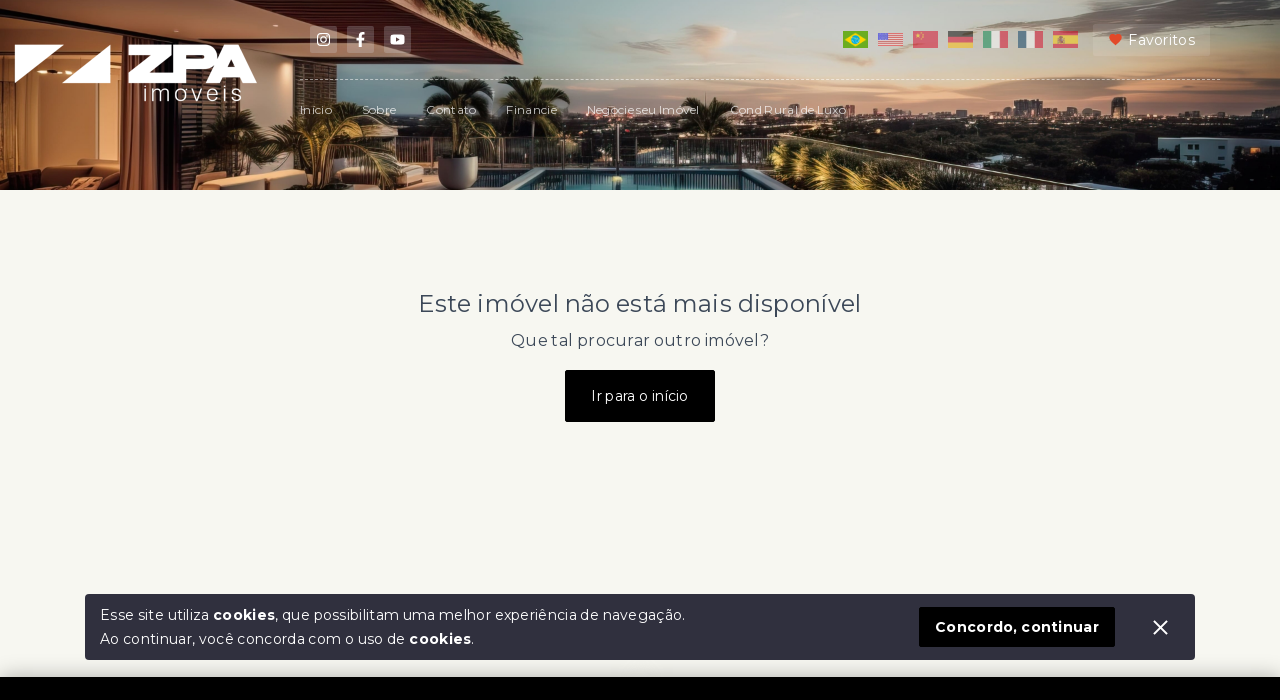

--- FILE ---
content_type: text/html; charset=utf-8
request_url: https://zpaimoveis.com.br/imovel/casa-3-dormitorios-a-venda-schramm-sao-bento-do-sul/85417
body_size: 21847
content:
<!DOCTYPE html><html lang="pt-BR"><head><link rel="shortcut icon" href="https://objectstorage.sa-saopaulo-1.oraclecloud.com/n/grq6lwb4htd1/b/7a1bb5a5-cacd-4f7f-9f03-453ba91537a9/o/settings/logo1743535123PBf5.png" type="image/x-icon"/><link rel="canonical" href="https://zpaimoveis.com.br/imovel/casa-3-dormitorios-a-venda-schramm-sao-bento-do-sul/85417"/><meta name="color-scheme" content="only light"/>
<script>(function(w,d,s,l,i){w[l]=w[l]||[];w[l].push({'gtm.start':
new Date().getTime(),event:'gtm.js'});var f=d.getElementsByTagName(s)[0],
j=d.createElement(s),dl=l!='dataLayer'?'&l='+l:'';j.async=true;j.src=
'https://www.googletagmanager.com/gtm.js?id='+i+dl;f.parentNode.insertBefore(j,f);
})(window,document,'script','dataLayer','GTM-M7272XDX');</script>
<style data-styled="flxuvj  kUVmyX hnEfDK hYMzbp jYvLxG brSBHK dzyxjn jtQiti jIMLlV gDmoGr MRGzC gbUAa hfPTog hbjTIN kFYOTL kOxzru iUKjpy bJbQKZ dUtrhB iVMYBG kSZwop WcoWb hQThCm kxQpDD deitxD iDpsmg ieKmyV fmzaQv xwwDD endBLW eabPOC OJtdP dMssZi gUbfgS hnMcsp CiTBj bzCNRx ccGdOw gSIJty hHcoFp eIGMfE gfGAlp ekXtgZ isWKnD dDpqBm InDXp jTbaql lnovmX kqIcgm ScJrD gfvrEq iinaER cSIjgK jPUiaR hVWgdj dXnSqo ffVWvp zYGBv gDulBu fIxuan dNZWAa duOgfG" data-styled-version="4.4.1">
/* sc-component-id: sc-ojfk7k-0 */
.hnMcsp{-webkit-flex:1 0 auto;-ms-flex:1 0 auto;flex:1 0 auto;}
/* sc-component-id: sc-jgnnmo-0 */
.kFYOTL{display:-webkit-box;display:-webkit-flex;display:-ms-flexbox;display:flex;-webkit-align-items:center;-webkit-box-align:center;-ms-flex-align:center;align-items:center;-webkit-box-pack:center;-webkit-justify-content:center;-ms-flex-pack:center;justify-content:center;margin:5px;font-size:15px;color:inherit;padding:6px;border-radius:2px;background-color:rgba(231,240,249,0.2);color:#ffffff;}.kOxzru{display:-webkit-box;display:-webkit-flex;display:-ms-flexbox;display:flex;-webkit-align-items:center;-webkit-box-align:center;-ms-flex-align:center;align-items:center;-webkit-box-pack:center;-webkit-justify-content:center;-ms-flex-pack:center;justify-content:center;margin:5px;font-size:15px;color:inherit;}.iUKjpy{display:-webkit-box;display:-webkit-flex;display:-ms-flexbox;display:flex;-webkit-align-items:center;-webkit-box-align:center;-ms-flex-align:center;align-items:center;-webkit-box-pack:center;-webkit-justify-content:center;-ms-flex-pack:center;justify-content:center;margin:5px;font-size:15px;color:#128C7E;}
/* sc-component-id: sc-nnvqk0-0 */
.brSBHK{border:none;outline:none;height:32px;padding:5px 15px;margin:5px 10px;font-size:14px;border-radius:2px;display:-webkit-box;display:-webkit-flex;display:-ms-flexbox;display:flex;-webkit-align-items:center;-webkit-box-align:center;-ms-flex-align:center;align-items:center;-webkit-box-pack:center;-webkit-justify-content:center;-ms-flex-pack:center;justify-content:center;white-space:nowrap;cursor:pointer;-webkit-transition:background-color 0.4s;transition:background-color 0.4s;will-change:background-color;color:#3c4858;background-color:transparent;}.dzyxjn{border:none;outline:none;height:32px;padding:5px 15px;margin:5px 10px;font-size:14px;border-radius:2px;display:-webkit-box;display:-webkit-flex;display:-ms-flexbox;display:flex;-webkit-align-items:center;-webkit-box-align:center;-ms-flex-align:center;align-items:center;-webkit-box-pack:center;-webkit-justify-content:center;-ms-flex-pack:center;justify-content:center;white-space:nowrap;cursor:default;-webkit-transition:background-color 0.4s;transition:background-color 0.4s;will-change:background-color;color:#ffffff;background-color:rgba(255,255,255,0.1);}.jtQiti{border:none;outline:none;height:32px;padding:5px 15px;margin:5px 10px;font-size:14px;border-radius:2px;display:-webkit-box;display:-webkit-flex;display:-ms-flexbox;display:flex;-webkit-align-items:center;-webkit-box-align:center;-ms-flex-align:center;align-items:center;-webkit-box-pack:center;-webkit-justify-content:center;-ms-flex-pack:center;justify-content:center;white-space:nowrap;cursor:pointer;-webkit-transition:background-color 0.4s;transition:background-color 0.4s;will-change:background-color;color:#fff !important;border:1px solid #000000;background-color:#000000;height:52px;padding:15px 25px;} .jtQiti:hover{background-color:#000;}
/* sc-component-id: sc-nnvqk0-1 */
.hQThCm{margin:0 5px 0 0;}
/* sc-component-id: sc-y8ewrg-0 */
.gDmoGr{color:currentColor;}
/* sc-component-id: sc-1cngpa2-0 */
.endBLW{width:90px;height:90px;-webkit-animation:iECmZH 1.35s linear infinite;animation:iECmZH 1.35s linear infinite;stroke:#000000;-webkit-filter:brightness(120%);filter:brightness(120%);}
/* sc-component-id: sc-1cngpa2-1 */
.xwwDD{z-index:99999;position:absolute;top:0;left:0;right:0;bottom:0;display:-webkit-box;display:-webkit-flex;display:-ms-flexbox;display:flex;-webkit-align-items:center;-webkit-box-align:center;-ms-flex-align:center;align-items:center;-webkit-box-pack:center;-webkit-justify-content:center;-ms-flex-pack:center;justify-content:center;-webkit-user-select:none;-moz-user-select:none;-ms-user-select:none;user-select:none;background-color:rgba(255,255,255,0.5);display:-webkit-box;display:-webkit-flex;display:-ms-flexbox;display:flex;-webkit-flex-direction:column;-ms-flex-direction:column;flex-direction:column;}
/* sc-component-id: sc-1cngpa2-2 */
.eabPOC{stroke-dasharray:180;stroke-dashoffset:0;stroke-width:6;stroke-linecap:round;-webkit-transform-origin:center;-ms-transform-origin:center;transform-origin:center;-webkit-animation:fwFNmg 1.35s ease-in-out infinite;animation:fwFNmg 1.35s ease-in-out infinite;}
/* sc-component-id: sc-global-1976485662 */
:root{--main-primary-color:#000000;} html{line-height:1.15em;-webkit-letter-spacing:0.3px;-moz-letter-spacing:0.3px;-ms-letter-spacing:0.3px;letter-spacing:0.3px;word-spacing:-0.75px;font-family:"Montserrat",'Trebuchet MS',serif;} body{top:0 !important;} img{object-position:bottom;} body.ReactModal__Body--open{overflow:hidden;} input,textarea,select,button{font-family:inherit;line-height:1.15em;-webkit-letter-spacing:0.3px;-moz-letter-spacing:0.3px;-ms-letter-spacing:0.3px;letter-spacing:0.3px;word-spacing:-0.75px;} h1,h2,h3,h4,h5{font-family:"Montserrat",'Trebuchet MS',serif;line-height:1.15em;font-weight:500;} body{overflow-x:hidden;} *{margin:0;padding:0;box-sizing:border-box;} a{-webkit-text-decoration:none;text-decoration:none;} .MapIcon{color:#000000;} .h-cellphone,.h-email{cursor:pointer !important;} .ReactModal__Overlay{opacity:0;-webkit-transition:opacity 200ms ease-in-out;transition:opacity 200ms ease-in-out;} .ReactModal__Overlay--after-open{opacity:1;} .ReactModal__Overlay--before-close{opacity:0;} .goog-te-banner-frame.skiptranslate{visibility:hidden !important;} .gm-style-iw-t{bottom:60px !important;} .gm-style-iw.gm-style-iw-c{padding:0px;box-shadow:0 2px 7px 1px rgba(0,0,0,0.1);overflow:unset;-webkit-transform:translate();-ms-transform:translate();transform:translate();} .gm-style-iw-d{overflow:unset !important;} button.gm-ui-hover-effect{display:none !important;} .poi-info-window.gm-style{padding:15px;} .MarkerMap{overflow:unset !important;opacity:1 !important;} @media (min-width:1100px){.Hide--large{display:none !important;}} @media (min-width:800px) and (max-width:1100px){.Hide--medium{display:none !important;}} @media (max-width:800px){*{cursor:default !important;word-wrap:break-word;}.Hide--small{display:none !important;}} .grecaptcha-badge{visibility:hidden;} .pagination{position:relative;z-index:5;} .slick-slider div{outline:none;} .slick-list,.slick-slider,.slick-track{display:block;} .slick-loading .slick-slide,.slick-loading .slick-track{visibility:hidden;} .slick-slider{box-sizing:border-box;-webkit-user-select:none;-moz-user-select:none;-ms-user-select:none;user-select:none;touch-action:pan-y;} .slick-list{overflow:hidden;margin:0;padding:0;} .slick-list:focus{outline:0;} .slick-list.dragging{cursor:pointer;cursor:hand;} .slick-slider .slick-list,.slick-slider .slick-track{-webkit-transform:translate3d(0,0,0);-ms-transform:translate3d(0,0,0);transform:translate3d(0,0,0);} .slick-track{top:0;left:0;} .slick-track:after,.slick-track:before{display:table;content:"";} .slick-track:after{clear:both;} .slick-slide{display:none;float:left;height:100%;min-height:1px;} [dir="rtl"] .slick-slide{float:right;} .slick-slide img{display:block;} .slick-slide.slick-loading img{display:none;} .slick-slide.dragging img{pointer-events:none;} .slick-initialized .slick-slide{display:block;} .slick-vertical .slick-slide{display:block;height:auto;border:1px solid transparent;} .slick-arrow.slick-hidden{display:none;} .slick-dots,.slick-next,.slick-prev{position:absolute;display:block;padding:0;} .slick-next,.slick-prev{z-index:1;font-size:0;line-height:0;top:50%;width:20px;height:20px;-webkit-transform:translate(0,-50%);-ms-transform:translate(0,-50%);transform:translate(0,-50%);cursor:pointer;color:transparent;border:none;outline:0;-webkit-transition:opacity 0.4s;transition:opacity 0.4s;will-change:opacity;} .slick-next:hover,.slick-prev:hover{opacity:0.5;} .slick-next:focus:before,.slick-next:hover:before,.slick-prev:focus:before,.slick-prev:hover:before{opacity:1;} .slick-next.slick-disabled:before,.slick-prev.slick-disabled:before{opacity:0.25;} .slick-prev{left:0px;} .slick-next{right:0px;} .slick-list{-webkit-transition:height 0.3s;transition:height 0.3s;will-change:height;} .slick-slider{max-width:100%;width:100%;box-sizing:border-box;-webkit-user-select:none;-moz-user-select:none;-ms-user-select:none;user-select:none;touch-action:pan-y;} .slick-list{overflow:hidden;margin:0;padding:0;width:100%;} .DayPicker *{outline:none;} .DayPicker{display:inline-block;font-size:12px;width:calc(100% + 8px);margin-left:-4px;padding:10px 0;color:#212121;} .DayPicker-wrapper{position:relative;-webkit-flex-direction:row;-ms-flex-direction:row;flex-direction:row;} .DayPicker-Months{display:-webkit-box;display:-webkit-flex;display:-ms-flexbox;display:flex;-webkit-flex-wrap:wrap;-ms-flex-wrap:wrap;flex-wrap:wrap;-webkit-box-pack:start;-webkit-justify-content:flex-start;-ms-flex-pack:start;justify-content:flex-start;} .DayPicker-Month{display:-webkit-box;display:-webkit-flex;display:-ms-flexbox;display:flex;-webkit-flex-wrap:wrap;-ms-flex-wrap:wrap;flex-wrap:wrap;border-spacing:0;border-collapse:collapse;background:#fff;-webkit-flex:1 0;-ms-flex:1 0;flex:1 0;margin:0 4px 8px;border:1px solid #e0e5eb;} .DayPicker-NavButton{position:absolute;top:1em;right:1.5em;left:auto;display:inline-block;margin-top:2px;width:1.25em;height:1.25em;background-position:center;background-size:50%;background-repeat:no-repeat;color:#8b9898;cursor:pointer;} .DayPicker-NavButton:hover{opacity:0.8;} .DayPicker-NavButton--prev{margin-right:1.5em;background-image:url("[data-uri]");} .DayPicker-NavButton--next{background-image:url("[data-uri]");} .DayPicker-NavButton--interactionDisabled{display:none;} .DayPicker-Caption{display:table-caption;text-align:center;padding:8px;background-color:#f9f9f9;width:100%;} .DayPicker-Caption > div{font-weight:bold;font-size:12px;} .DayPicker-Weekdays{display:table-header-group;width:100%;} .DayPicker-WeekdaysRow{display:-webkit-box;display:-webkit-flex;display:-ms-flexbox;display:flex;width:100%;-webkit-box-pack:space-around;-webkit-justify-content:space-around;-ms-flex-pack:space-around;justify-content:space-around;} .DayPicker-Weekday{display:table-cell;padding:0.5em;color:#8b9898;text-align:center;font-size:10px;} .DayPicker-Weekday abbr[title]{border-bottom:none;-webkit-text-decoration:none;text-decoration:none;} .DayPicker-Body{display:table-row-group;width:100%;height:100%;} .DayPicker-Week{display:-webkit-box;display:-webkit-flex;display:-ms-flexbox;display:flex;width:100%;-webkit-box-pack:space-around;-webkit-justify-content:space-around;-ms-flex-pack:space-around;justify-content:space-around;padding:2.5px;} .DayPicker-Day{padding:0.5em;width:30px;height:30px;display:-webkit-box;display:-webkit-flex;display:-ms-flexbox;display:flex;-webkit-align-items:center;-webkit-box-align:center;-ms-flex-align:center;align-items:center;-webkit-box-pack:center;-webkit-justify-content:center;-ms-flex-pack:center;justify-content:center;border-radius:50%;vertical-align:middle;text-align:center;cursor:pointer;} .DayPicker-WeekNumber{display:table-cell;padding:0.5em;min-width:1em;border-right:1px solid #eaecec;color:#8b9898;vertical-align:middle;text-align:right;font-size:10px;cursor:pointer;} .DayPicker--interactionDisabled .DayPicker-Day{cursor:default;} .DayPicker-Footer{padding-top:0.5em;} .DayPicker-TodayButton{border:none;background-color:transparent;background-image:none;box-shadow:none;color:#4a90e2;font-size:0.875em;cursor:pointer;} .DayPicker-Day--today{color:#d0021b;font-weight:700;} .DayPicker-Day--outside{color:#8b9898;cursor:default;} .DayPicker-Day--disabled{color:#dce0e0;cursor:default;} .DayPicker-Day--sunday{background-color:#f7f8f8;} .DayPicker-Day--sunday:not(.DayPicker-Day--today){color:#dce0e0;} .DayPicker-Day--selected:not(.DayPicker-Day--disabled):not(.DayPicker-Day--outside){position:relative;background-color:#000000;color:#fff;} .DayPicker-Day--selected:not(.DayPicker-Day--disabled):not(.DayPicker-Day--outside):hover{background-color:#51a0fa;} .DayPicker:not(.DayPicker--interactionDisabled) .DayPicker-Day:not(.DayPicker-Day--disabled):not(.DayPicker-Day--selected):not(.DayPicker-Day--outside):hover{background-color:#f0f8ff;} .DayPickerInput{display:inline-block;} .DayPickerInput-OverlayWrapper{position:relative;} .DayPickerInput-Overlay{position:absolute;left:0;z-index:1;background:white;box-shadow:0 2px 5px rgba(0,0,0,0.15);} .Modal1{position:relative;top:unset;left:unset;right:unset;bottom:unset;border:none;overflow:unset;border-radius:4px;outline:none;height:100%;overflow:hidden;padding:0;max-width:100%;} .Overlay1{position:fixed;top:0;left:0;right:0;bottom:0;display:-webkit-box;display:-webkit-flex;display:-ms-flexbox;display:flex;-webkit-flex-wrap:wrap;-ms-flex-wrap:wrap;flex-wrap:wrap;z-index:99999;-webkit-align-items:flex-start;-webkit-box-align:flex-start;-ms-flex-align:flex-start;align-items:flex-start;-webkit-box-pack:center;-webkit-justify-content:center;-ms-flex-pack:center;justify-content:center;height:100%;overflow:hidden;padding:0;background-color:rgba(0,0,0,0.7);} .OverlayPosition--center{-webkit-align-items:center;-webkit-box-align:center;-ms-flex-align:center;align-items:center;} @media (max-width:800px){.Modal1{padding:0;width:100%;height:100%;}.Overlay1{padding:0;}} .leaflet-pane,.leaflet-tile,.leaflet-marker-icon,.leaflet-marker-shadow,.leaflet-tile-container,.leaflet-pane > svg,.leaflet-pane > canvas,.leaflet-zoom-box,.leaflet-image-layer,.leaflet-layer{position:absolute;left:0;top:0;} .leaflet-container{overflow:hidden;} .leaflet-tile,.leaflet-marker-icon,.leaflet-marker-shadow{-webkit-user-select:none;-moz-user-select:none;-webkit-user-select:none;-moz-user-select:none;-ms-user-select:none;user-select:none;-webkit-user-drag:none;} .leaflet-tile::selection{background:transparent;} .leaflet-safari .leaflet-tile{image-rendering:-webkit-optimize-contrast;} .leaflet-safari .leaflet-tile-container{width:1600px;height:1600px;-webkit-transform-origin:0 0;} .leaflet-marker-icon,.leaflet-marker-shadow{display:block;} .leaflet-container .leaflet-overlay-pane svg,.leaflet-container .leaflet-marker-pane img,.leaflet-container .leaflet-shadow-pane img,.leaflet-container .leaflet-tile-pane img,.leaflet-container img.leaflet-image-layer,.leaflet-container .leaflet-tile{max-width:none !important;max-height:none !important;} .leaflet-container.leaflet-touch-zoom{-ms-touch-action:pan-x pan-y;touch-action:pan-x pan-y;} .leaflet-container.leaflet-touch-drag{-ms-touch-action:pinch-zoom;touch-action:none;touch-action:pinch-zoom;} .leaflet-container.leaflet-touch-drag.leaflet-touch-zoom{-ms-touch-action:none;touch-action:none;} .leaflet-container{-webkit-tap-highlight-color:transparent;} .leaflet-container a{-webkit-tap-highlight-color:rgba(51,181,229,0.4);} .leaflet-tile{-webkit-filter:inherit;filter:inherit;visibility:hidden;} .leaflet-tile-loaded{visibility:inherit;} .leaflet-zoom-box{width:0;height:0;-moz-box-sizing:border-box;box-sizing:border-box;z-index:800;} .leaflet-overlay-pane svg{-moz-user-select:none;} .leaflet-pane{z-index:400;} .leaflet-tile-pane{z-index:200;} .leaflet-overlay-pane{z-index:400;} .leaflet-shadow-pane{z-index:500;} .leaflet-marker-pane{z-index:600;} .leaflet-tooltip-pane{z-index:650;} .leaflet-popup-pane{z-index:700;} .leaflet-map-pane canvas{z-index:100;} .leaflet-map-pane svg{z-index:200;} .leaflet-vml-shape{width:1px;height:1px;} .lvml{behavior:url(#default#VML);display:inline-block;position:absolute;} .leaflet-control{position:relative;z-index:800;pointer-events:visiblePainted;pointer-events:auto;} .leaflet-top,.leaflet-bottom{position:absolute;z-index:1000;pointer-events:none;} .leaflet-top{top:0;} .leaflet-right{right:0;} .leaflet-bottom{bottom:0;} .leaflet-left{left:0;} .leaflet-control{float:left;clear:both;} .leaflet-right .leaflet-control{float:right;} .leaflet-top .leaflet-control{margin-top:10px;} .leaflet-bottom .leaflet-control{margin-bottom:10px;} .leaflet-left .leaflet-control{margin-left:10px;} .leaflet-right .leaflet-control{margin-right:10px;} .leaflet-fade-anim .leaflet-tile{will-change:opacity;} .leaflet-fade-anim .leaflet-popup{opacity:0;-webkit-transition:opacity 0.2s linear;-moz-transition:opacity 0.2s linear;-webkit-transition:opacity 0.2s linear;transition:opacity 0.2s linear;} .leaflet-fade-anim .leaflet-map-pane .leaflet-popup{opacity:1;} .leaflet-zoom-animated{-webkit-transform-origin:0 0;-ms-transform-origin:0 0;-webkit-transform-origin:0 0;-ms-transform-origin:0 0;transform-origin:0 0;} .leaflet-zoom-anim .leaflet-zoom-animated{will-change:transform;} .leaflet-zoom-anim .leaflet-zoom-animated{-webkit-transition:-webkit-transform 0.25s cubic-bezier(0,0,0.25,1);-moz-transition:-moz-transform 0.25s cubic-bezier(0,0,0.25,1);-webkit-transition:-webkit-transform 0.25s cubic-bezier(0,0,0.25,1);-webkit-transition:transform 0.25s cubic-bezier(0,0,0.25,1);transition:transform 0.25s cubic-bezier(0,0,0.25,1);} .leaflet-zoom-anim .leaflet-tile,.leaflet-pan-anim .leaflet-tile{-webkit-transition:none;-moz-transition:none;-webkit-transition:none;transition:none;} .leaflet-zoom-anim .leaflet-zoom-hide{visibility:hidden;} .leaflet-interactive{cursor:pointer;} .leaflet-grab{cursor:-webkit--webkit-grab;cursor:-moz--webkit-grab;cursor:-webkit-grab;cursor:-webkit--moz-grab;cursor:-moz--moz-grab;cursor:-moz-grab;cursor:-webkit-grab;cursor:-moz-grab;cursor:grab;} .leaflet-crosshair,.leaflet-crosshair .leaflet-interactive{cursor:crosshair;} .leaflet-popup-pane,.leaflet-control{cursor:auto;} .leaflet-dragging .leaflet-grab,.leaflet-dragging .leaflet-grab .leaflet-interactive,.leaflet-dragging .leaflet-marker-draggable{cursor:move;cursor:-webkit--webkit-grabbing;cursor:-moz--webkit-grabbing;cursor:-webkit-grabbing;cursor:-webkit--moz-grabbing;cursor:-moz--moz-grabbing;cursor:-moz-grabbing;cursor:-webkit-grabbing;cursor:-moz-grabbing;cursor:grabbing;} .leaflet-marker-icon,.leaflet-marker-shadow,.leaflet-image-layer,.leaflet-pane > svg path,.leaflet-tile-container{pointer-events:none;} .leaflet-marker-icon.leaflet-interactive,.leaflet-image-layer.leaflet-interactive,.leaflet-pane > svg path.leaflet-interactive,svg.leaflet-image-layer.leaflet-interactive path{pointer-events:visiblePainted;pointer-events:auto;} .leaflet-container{background:#fff;outline:0;} .leaflet-zoom-box{border:2px dotted #38f;background:rgba(255,255,255,0.5);} .leaflet-bar{box-shadow:0 1px 5px rgba(0,0,0,0.65);border-radius:4px;} .leaflet-bar a,.leaflet-bar a:hover{background-color:#fff;border-bottom:1px solid #ccc;width:26px;height:26px;line-height:26px;display:block;text-align:center;-webkit-text-decoration:none;text-decoration:none;color:black;} .leaflet-bar a,.leaflet-control-layers-toggle{background-position:50% 50%;background-repeat:no-repeat;display:block;} .leaflet-bar a:hover{background-color:#f4f4f4;} .leaflet-bar a:first-child{border-top-left-radius:4px;border-top-right-radius:4px;} .leaflet-bar a:last-child{border-bottom-left-radius:4px;border-bottom-right-radius:4px;border-bottom:none;} .leaflet-bar a.leaflet-disabled{cursor:default;background-color:#f4f4f4;color:#bbb;} .leaflet-touch .leaflet-bar a{width:30px;height:30px;line-height:30px;} .leaflet-touch .leaflet-bar a:first-child{border-top-left-radius:2px;border-top-right-radius:2px;} .leaflet-touch .leaflet-bar a:last-child{border-bottom-left-radius:2px;border-bottom-right-radius:2px;} .leaflet-control-zoom-in,.leaflet-control-zoom-out{font:bold 18px "Lucida Console",Monaco,monospace;text-indent:1px;} .leaflet-touch .leaflet-control-zoom-in,.leaflet-touch .leaflet-control-zoom-out{font-size:22px;} .leaflet-control-layers{box-shadow:0 1px 5px rgba(0,0,0,0.4);background:#fff;border-radius:5px;} .leaflet-control-layers-toggle{background-image:url(images/layers.png);width:36px;height:36px;} .leaflet-retina .leaflet-control-layers-toggle{background-image:url(images/layers-2x.png);background-size:26px 26px;} .leaflet-touch .leaflet-control-layers-toggle{width:44px;height:44px;} .leaflet-control-layers .leaflet-control-layers-list,.leaflet-control-layers-expanded .leaflet-control-layers-toggle{display:none;} .leaflet-control-layers-expanded .leaflet-control-layers-list{display:block;position:relative;} .leaflet-control-layers-expanded{padding:6px 10px 6px 6px;color:#333;background:#fff;} .leaflet-control-layers-scrollbar{overflow-y:scroll;overflow-x:hidden;padding-right:5px;} .leaflet-control-layers-selector{margin-top:2px;position:relative;top:1px;} .leaflet-control-layers label{display:block;} .leaflet-control-layers-separator{height:0;border-top:1px solid #ddd;margin:5px -10px 5px -6px;} .leaflet-default-icon-path{background-image:url(images/marker-icon.png);} .leaflet-container .leaflet-control-attribution{background:#fff;background:rgba(255,255,255,0.7);margin:0;} .leaflet-control-attribution,.leaflet-control-scale-line{padding:0 5px;color:#333;} .leaflet-control-attribution a{-webkit-text-decoration:none;text-decoration:none;} .leaflet-control-attribution a:hover{-webkit-text-decoration:underline;text-decoration:underline;} .leaflet-container .leaflet-control-attribution,.leaflet-container .leaflet-control-scale{font-size:11px;} .leaflet-left .leaflet-control-scale{margin-left:5px;} .leaflet-bottom .leaflet-control-scale{margin-bottom:5px;} .leaflet-control-scale-line{border:2px solid #777;border-top:none;line-height:1.1;padding:2px 5px 1px;font-size:11px;white-space:nowrap;overflow:hidden;-moz-box-sizing:border-box;box-sizing:border-box;background:#fff;background:rgba(255,255,255,0.5);} .leaflet-control-scale-line:not(:first-child){border-top:2px solid #777;border-bottom:none;margin-top:-2px;} .leaflet-control-scale-line:not(:first-child):not(:last-child){border-bottom:2px solid #777;} .leaflet-touch .leaflet-control-attribution,.leaflet-touch .leaflet-control-layers,.leaflet-touch .leaflet-bar{box-shadow:none;} .leaflet-touch .leaflet-control-layers,.leaflet-touch .leaflet-bar{border:2px solid rgba(0,0,0,0.2);background-clip:padding-box;} .leaflet-popup{position:absolute;text-align:center;margin-bottom:20px;} .leaflet-popup-content-wrapper{text-align:left;} .leaflet-popup-tip-container{width:40px;height:20px;position:absolute;left:50%;margin-left:-20px;overflow:hidden;pointer-events:none;} .leaflet-popup-tip{width:17px;height:17px;padding:1px;margin:-10px auto 0;-webkit-transform:rotate(45deg);-moz-transform:rotate(45deg);-ms-transform:rotate(45deg);-webkit-transform:rotate(45deg);-ms-transform:rotate(45deg);transform:rotate(45deg);} .leaflet-popup-content-wrapper,.leaflet-popup-tip{background:white;color:#333;box-shadow:0 3px 14px rgba(0,0,0,0.4);} .leaflet-container a.leaflet-popup-close-button{position:absolute;top:0;right:0;padding:4px 4px 0 0;border:none;text-align:center;width:18px;height:14px;font:16px/14px Tahoma,Verdana,sans-serif;-webkit-text-decoration:none;text-decoration:none;font-weight:bold;width:24px;height:24px;color:#000;background:#fff;top:-12px;right:-12px;border-radius:100%;display:-webkit-box;display:-webkit-flex;display:-ms-flexbox;display:flex;-webkit-align-items:center;-webkit-box-align:center;-ms-flex-align:center;align-items:center;-webkit-box-pack:center;-webkit-justify-content:center;-ms-flex-pack:center;justify-content:center;padding:0;color:#212121;} .leaflet-container a.leaflet-popup-close-button:hover{color:#303030;} .leaflet-popup-scrolled{overflow:auto;border-bottom:1px solid #ddd;border-top:1px solid #ddd;} .leaflet-oldie .leaflet-popup-content-wrapper{zoom:1;} .leaflet-oldie .leaflet-popup-tip{width:24px;margin:0 auto;-ms-filter:"progid:DXImageTransform.Microsoft.Matrix(M11=0.70710678, M12=0.70710678, M21=-0.70710678, M22=0.70710678)";-webkit-filter:progid:DXImageTransform.Microsoft.Matrix(M11=0.70710678,M12=0.70710678,M21=-0.70710678,M22=0.70710678);filter:progid:DXImageTransform.Microsoft.Matrix(M11=0.70710678,M12=0.70710678,M21=-0.70710678,M22=0.70710678);} .leaflet-oldie .leaflet-popup-tip-container{margin-top:-1px;} .leaflet-oldie .leaflet-control-zoom,.leaflet-oldie .leaflet-control-layers,.leaflet-oldie .leaflet-popup-content-wrapper,.leaflet-oldie .leaflet-popup-tip{border:1px solid #999;} .leaflet-div-icon{background:#fff;border:1px solid #666;} .leaflet-tooltip{position:absolute;padding:6px;background-color:#fff;border:1px solid #fff;border-radius:3px;color:#222;white-space:nowrap;-webkit-user-select:none;-moz-user-select:none;-ms-user-select:none;-webkit-user-select:none;-moz-user-select:none;-ms-user-select:none;user-select:none;pointer-events:none;box-shadow:0 1px 3px rgba(0,0,0,0.4);} .leaflet-tooltip.leaflet-clickable{cursor:pointer;pointer-events:auto;} .leaflet-tooltip-top:before,.leaflet-tooltip-bottom:before,.leaflet-tooltip-left:before,.leaflet-tooltip-right:before{position:absolute;pointer-events:none;border:6px solid transparent;background:transparent;content:"";} .leaflet-tooltip-bottom{margin-top:6px;} .leaflet-tooltip-top{margin-top:-6px;} .leaflet-tooltip-bottom:before,.leaflet-tooltip-top:before{left:50%;margin-left:-6px;} .leaflet-tooltip-top:before{bottom:0;margin-bottom:-12px;border-top-color:#fff;} .leaflet-tooltip-bottom:before{top:0;margin-top:-12px;margin-left:-6px;border-bottom-color:#fff;} .leaflet-tooltip-left{margin-left:-6px;} .leaflet-tooltip-right{margin-left:6px;} .leaflet-tooltip-left:before,.leaflet-tooltip-right:before{top:50%;margin-top:-6px;} .leaflet-tooltip-left:before{right:0;margin-right:-12px;border-left-color:#fff;} .leaflet-tooltip-right:before{left:0;margin-left:-12px;border-right-color:#fff;} .marker-cluster-small{background-color:rgba(181,226,140,0.6);} .marker-cluster-small div{background-color:rgba(110,204,57,0.6);} .marker-cluster-medium{background-color:rgba(241,211,87,0.6);} .marker-cluster-medium div{background-color:rgba(240,194,12,0.6);} .marker-cluster-large{background-color:rgba(253,156,115,0.6);} .marker-cluster-large div{background-color:rgba(241,128,23,0.6);} .leaflet-oldie .marker-cluster-small{background-color:#b5e28c;} .leaflet-oldie .marker-cluster-small div{background-color:#6ecc39;} .leaflet-oldie .marker-cluster-medium{background-color:#f1d357;} .leaflet-oldie .marker-cluster-medium div{background-color:#f0c20c;} .leaflet-oldie .marker-cluster-large{background-color:#fd9c73;} .leaflet-oldie .marker-cluster-large div{background-color:#f18017;} .marker-cluster{background-clip:padding-box;border-radius:20px;} .marker-cluster div{width:30px;height:30px;margin-left:5px;margin-top:5px;text-align:center;border-radius:15px;font:12px "Helvetica Neue",Arial,Helvetica,sans-serif;} .marker-cluster span{line-height:30px;} .leaflet-cluster-anim .leaflet-marker-icon,.leaflet-cluster-anim .leaflet-marker-shadow{-webkit-transition:-webkit-transform 0.3s ease-out,opacity 0.3s ease-in;-moz-transition:-moz-transform 0.3s ease-out,opacity 0.3s ease-in;-o-transition:-o-transform 0.3s ease-out,opacity 0.3s ease-in;-webkit-transition:-webkit-transform 0.3s ease-out,opacity 0.3s ease-in;-webkit-transition:transform 0.3s ease-out,opacity 0.3s ease-in;transition:transform 0.3s ease-out,opacity 0.3s ease-in;} .leaflet-cluster-spider-leg{-webkit-transition:-webkit-stroke-dashoffset 0.3s ease-out,-webkit-stroke-opacity 0.3s ease-in;-moz-transition:-moz-stroke-dashoffset 0.3s ease-out,-moz-stroke-opacity 0.3s ease-in;-o-transition:-o-stroke-dashoffset 0.3s ease-out,-o-stroke-opacity 0.3s ease-in;-webkit-transition:stroke-dashoffset 0.3s ease-out,stroke-opacity 0.3s ease-in;transition:stroke-dashoffset 0.3s ease-out,stroke-opacity 0.3s ease-in;}
/* sc-component-id: sc-itakik-0 */
.dMssZi{position:relative;-webkit-align-self:stretch;-ms-flex-item-align:stretch;align-self:stretch;}
/* sc-component-id: sc-aqh9n6-0 */
.WcoWb{position:relative;color:#3c4858;} .WcoWb > button{cursor:pointer !important;}
/* sc-component-id: sc-aqh9n6-1 */
.deitxD{display:-webkit-box;display:-webkit-flex;display:-ms-flexbox;display:flex;-webkit-flex-direction:column;-ms-flex-direction:column;flex-direction:column;background-color:#fff;position:absolute;right:0;top:100%;width:450px;height:auto;overflow:unset;box-shadow:0 0 10px 0 rgba(115,130,151,0.3);border-radius:4px;opacity:0;-webkit-transform:translateY(-15px);-ms-transform:translateY(-15px);transform:translateY(-15px);visibility:hidden;-webkit-transition:opacity 0.3s,visibility 0.3s,-webkit-transform 0.3s;-webkit-transition:opacity 0.3s,visibility 0.3s,transform 0.3s;transition:opacity 0.3s,visibility 0.3s,transform 0.3s;will-change:opacity,visibility,transform;z-index:999;} @media (max-width:800px){.deitxD{position:fixed;top:0;left:0;bottom:0;right:0;width:100%;}}
/* sc-component-id: sc-aqh9n6-3 */
.fmzaQv{width:100%;height:auto;min-height:150px;max-height:400px;overflow:auto;position:relative;} @media (max-width:800px){.fmzaQv{-webkit-flex:1;-ms-flex:1;flex:1;max-height:unset;padding-bottom:75px;}}
/* sc-component-id: sc-aqh9n6-4 */
.iDpsmg{padding:10px;display:-webkit-box;display:-webkit-flex;display:-ms-flexbox;display:flex;-webkit-align-items:center;-webkit-box-align:center;-ms-flex-align:center;align-items:center;-webkit-box-pack:justify;-webkit-justify-content:space-between;-ms-flex-pack:justify;justify-content:space-between;} @media (max-width:800px){.iDpsmg{border-bottom:1px solid rgba(226,228,232,0.8);}}
/* sc-component-id: sc-aqh9n6-7 */
.kxQpDD{position:fixed;top:0;left:0;bottom:0;right:0;background-color:transparent;display:none;}
/* sc-component-id: sc-aqh9n6-9 */
.ieKmyV{outline:none;border:none;background-color:transparent;display:-webkit-box;display:-webkit-flex;display:-ms-flexbox;display:flex;-webkit-align-items:center;-webkit-box-align:center;-ms-flex-align:center;align-items:center;-webkit-box-pack:center;-webkit-justify-content:center;-ms-flex-pack:center;justify-content:center;padding:5px;font-size:18px;} @media (min-width:800px){.ieKmyV{display:none;}}
/* sc-component-id: sc-1kjhht6-0 */
.zYGBv{white-space:nowrap;width:-webkit-max-content;width:-moz-max-content;width:max-content;display:-webkit-box;display:-webkit-flex;display:-ms-flexbox;display:flex;-webkit-align-items:center;-webkit-box-align:center;-ms-flex-align:center;align-items:center;gap:5px;color:inherit;}
/* sc-component-id: sc-1c8bgub-0 */
.gDulBu{position:relative;display:-webkit-box;display:-webkit-flex;display:-ms-flexbox;display:flex;-webkit-align-items:center;-webkit-box-align:center;-ms-flex-align:center;align-items:center;white-space:nowrap;cursor:pointer;} .gDulBu svg{margin-left:5px;}
/* sc-component-id: sc-1c8bgub-1 */
.duOgfG{position:absolute;top:50%;left:50%;-webkit-transform:translate(-50%,-50%);-ms-transform:translate(-50%,-50%);transform:translate(-50%,-50%);font-size:12px;border-radius:20px;padding:2.5px 5px;display:-webkit-box;display:-webkit-flex;display:-ms-flexbox;display:flex;-webkit-align-items:center;-webkit-box-align:center;-ms-flex-align:center;align-items:center;-webkit-box-pack:center;-webkit-justify-content:center;-ms-flex-pack:center;justify-content:center;background-color:#000000;color:#fff;pointer-events:none;-webkit-transition:opacity 0.3s;transition:opacity 0.3s;will-change:opacity;opacity:0;}
/* sc-component-id: sc-1c8bgub-2 */
.dNZWAa{border:none;font-size:inherit;outline:none;color:inherit;background-color:transparent;cursor:pointer;-webkit-transition:opacity 0.3s;transition:opacity 0.3s;will-change:opacity;opacity:1;}
/* sc-component-id: sc-1c8bgub-3 */
.fIxuan{cursor:pointer;color:inherit;-webkit-transition:opacity 0.3s;transition:opacity 0.3s;will-change:opacity;opacity:1;}
/* sc-component-id: sc-198ct0j-1 */
.dUtrhB{color:inherit;position:relative;display:-webkit-box;display:-webkit-flex;display:-ms-flexbox;display:flex;-webkit-align-items:center;-webkit-box-align:center;-ms-flex-align:center;align-items:center;-webkit-box-pack:center;-webkit-justify-content:center;-ms-flex-pack:center;justify-content:center;} .dUtrhB svg{color:inherit;font-size:22px;} .dUtrhB:hover .sc-198ct0j-0{visibility:visible;opacity:1;}
/* sc-component-id: sc-198ct0j-2 */
.kSZwop{height:25px;width:25px;object-fit:contain;object-position:center;cursor:pointer;margin:0px 5px;opacity:0.5;}
/* sc-component-id: sc-198ct0j-3 */
.iVMYBG{display:none !important;}
/* sc-component-id: sc-yuzpqw-0 */
.hnEfDK{position:relative;width:100%;max-width:unset;z-index:9999;background-repeat:no-repeat;margin-bottom:0px;color:#fff;display:-webkit-box;display:-webkit-flex;display:-ms-flexbox;display:flex;-webkit-flex-direction:column;-ms-flex-direction:column;flex-direction:column;} @media all and (min-width:800px){.hnEfDK{background-image:url("https://objectstorage.sa-saopaulo-1.oraclecloud.com/n/grq6lwb4htd1/b/tecimob-production/o/media/58a091f4-2a76-41e0-b1f7-29f0940770d1/settings/main-images/dee35161-2981-4150-89eb-1b66d87a11c1.jpg");background-size:cover;background-position:center;}}
/* sc-component-id: sc-yuzpqw-1 */
@media all and (max-width:799px){.MRGzC{background-image:url("https://objectstorage.sa-saopaulo-1.oraclecloud.com/n/grq6lwb4htd1/b/tecimob-production/o/media/58a091f4-2a76-41e0-b1f7-29f0940770d1/settings/main-images/dee35161-2981-4150-89eb-1b66d87a11c1.jpg");background-size:cover;background-position:center;}}
/* sc-component-id: sc-yuzpqw-2 */
.hYMzbp{position:absolute;z-index:1;pointer-events:none;top:0;left:0;right:-1px;bottom:0;background-color:transparent;}
/* sc-component-id: sc-yuzpqw-3 */
.jYvLxG{position:relative;display:-webkit-box;display:-webkit-flex;display:-ms-flexbox;display:flex;width:100%;z-index:10001;} @media (min-width:800px){.jYvLxG{height:140px;margin-bottom:50px;}} @media (max-width:800px){.jYvLxG > span{position:relative;width:100%;background-color:white;z-index:5;display:-webkit-box;display:-webkit-flex;display:-ms-flexbox;display:flex;-webkit-align-items:center;-webkit-box-align:center;-ms-flex-align:center;align-items:center;-webkit-box-pack:start;-webkit-justify-content:flex-start;-ms-flex-pack:start;justify-content:flex-start;border:1px solid rgba(226,228,232,0.8);font-weight:bold;}.jYvLxG > span svg{font-size:18px;}.jYvLxG > span > span{font-size:14px;position:absolute;width:100%;padding:10px 80px;text-align:center;top:50%;left:50%;-webkit-transform:translate(-50%,-50%);-ms-transform:translate(-50%,-50%);transform:translate(-50%,-50%);}}
/* sc-component-id: sc-yuzpqw-4 */
.jIMLlV{width:270px;min-width:270px;height:140px;padding:0px;background-color:transparent;opacity:1;} @media (max-width:800px){.jIMLlV{width:195px;min-width:195px;height:100px;margin:0 auto 20px;}}
/* sc-component-id: sc-yuzpqw-5 */
.gbUAa{width:100%;height:100%;object-fit:contain;object-position:center;}
/* sc-component-id: sc-yuzpqw-6 */
.hfPTog{width:100%;height:100%;display:-webkit-box;display:-webkit-flex;display:-ms-flexbox;display:flex;-webkit-flex-wrap:wrap;-ms-flex-wrap:wrap;flex-wrap:wrap;}
/* sc-component-id: sc-yuzpqw-7 */
.hbjTIN{display:-webkit-box;display:-webkit-flex;display:-ms-flexbox;display:flex;-webkit-align-items:center;-webkit-box-align:center;-ms-flex-align:center;align-items:center;width:100%;} @media (min-width:800px){.hbjTIN{border-bottom:1px dashed rgba(255,255,255,0.5);margin:0 60px 0 30px;height:80px;padding:10px;}}
/* sc-component-id: sc-yuzpqw-8 */
.bJbQKZ{-webkit-flex:1 0 auto;-ms-flex:1 0 auto;flex:1 0 auto;}
/* sc-component-id: sc-yuzpqw-9 */
.OJtdP{display:-webkit-box;display:-webkit-flex;display:-ms-flexbox;display:flex;-webkit-align-items:center;-webkit-box-align:center;-ms-flex-align:center;align-items:center;-webkit-flex-wrap:wrap;-ms-flex-wrap:wrap;flex-wrap:wrap;width:100%;height:60px;padding:0px 0px 0px 15px;color:#fff !important;} @media (max-width:800px){.OJtdP{position:fixed;bottom:0;right:0;left:0;-webkit-box-pack:space-around;-webkit-justify-content:space-around;-ms-flex-pack:space-around;justify-content:space-around;padding:0;z-index:1000;background-color:#000000;color:#ffffff;}}
/* sc-component-id: sc-yuzpqw-10 */
.gUbfgS{display:-webkit-box;display:-webkit-flex;display:-ms-flexbox;display:flex;-webkit-align-items:center;-webkit-box-align:center;-ms-flex-align:center;align-items:center;height:100%;padding:0px 15px;font-size:14px;cursor:pointer;-webkit-transition:opacity 0.2s;transition:opacity 0.2s;will-change:opacity;opacity:0.75;white-space:nowrap;} .gUbfgS:hover,.active .gUbfgS{opacity:1;} @media (max-width:1280px){.gUbfgS{font-size:12px;}} @media (max-width:800px){.gUbfgS{font-size:12px;opacity:1;}}
/* sc-component-id: sc-11q5f1z-0 */
.dXnSqo{display:-webkit-box;display:-webkit-flex;display:-ms-flexbox;display:flex;-webkit-flex-direction:column;-ms-flex-direction:column;flex-direction:column;-webkit-flex-wrap:wrap;-ms-flex-wrap:wrap;flex-wrap:wrap;-webkit-align-items:flex-start;-webkit-box-align:flex-start;-ms-flex-align:flex-start;align-items:flex-start;-webkit-box-pack:start;-webkit-justify-content:flex-start;-ms-flex-pack:start;justify-content:flex-start;max-width:285px;padding:5px 0;} @media all and (max-width:1024px){.dXnSqo{max-width:180px;}}
/* sc-component-id: sc-11q5f1z-1 */
.ffVWvp{display:-webkit-box;display:-webkit-flex;display:-ms-flexbox;display:flex;-webkit-align-items:center;-webkit-box-align:center;-ms-flex-align:center;align-items:center;}
/* sc-component-id: sc-vfdi61-0 */
.isWKnD{width:100%;font-size:16px;padding:5px 0px;}
/* sc-component-id: sc-vfdi61-1 */
.dDpqBm{-webkit-text-decoration:underline;text-decoration:underline;padding:7.5px 0px;width:100%;font-size:14px;display:-webkit-box;display:-webkit-flex;display:-ms-flexbox;display:flex;-webkit-align-items:center;-webkit-box-align:center;-ms-flex-align:center;align-items:center;}.InDXp{-webkit-text-decoration:none;text-decoration:none;padding:7.5px 0px;width:100%;font-size:14px;display:-webkit-box;display:-webkit-flex;display:-ms-flexbox;display:flex;-webkit-align-items:center;-webkit-box-align:center;-ms-flex-align:center;align-items:center;}
/* sc-component-id: sc-vfdi61-2 */
.ekXtgZ{height:100%;display:-webkit-box;display:-webkit-flex;display:-ms-flexbox;display:flex;-webkit-flex-direction:column;-ms-flex-direction:column;flex-direction:column;-webkit-align-items:center;-webkit-box-align:center;-ms-flex-align:center;align-items:center;-webkit-box-pack:center;-webkit-justify-content:center;-ms-flex-pack:center;justify-content:center;z-index:1;padding:0px 30px 0px 30px;margin-top:15px;} @media (max-width:1100px){.ekXtgZ{-webkit-flex:1;-ms-flex:1;flex:1;padding:0px;}} @media (max-width:800px){.ekXtgZ{-webkit-flex:unset;-ms-flex:unset;flex:unset;width:100%;padding:15px;z-index:auto;}}
/* sc-component-id: sc-vfdi61-3 */
.hVWgdj{height:100%;display:-webkit-box;display:-webkit-flex;display:-ms-flexbox;display:flex;-webkit-flex-direction:column;-ms-flex-direction:column;flex-direction:column;-webkit-align-items:center;-webkit-box-align:center;-ms-flex-align:center;align-items:center;-webkit-box-pack:center;-webkit-justify-content:center;-ms-flex-pack:center;justify-content:center;z-index:1;padding:0px 30px 0px 30px;margin-top:15px;} @media (max-width:1100px){.hVWgdj{-webkit-flex:1;-ms-flex:1;flex:1;padding:0px;}} @media (max-width:800px){.hVWgdj{-webkit-flex:unset;-ms-flex:unset;flex:unset;width:100%;padding:15px;z-index:auto;}} .hVWgdj .Office{padding:0;border-top:0;margin-bottom:0px;}
/* sc-component-id: sc-ql6iil-0 */
.kqIcgm{display:-webkit-box;display:-webkit-flex;display:-ms-flexbox;display:flex;-webkit-align-items:center;-webkit-box-align:center;-ms-flex-align:center;align-items:center;margin:-5px 0;}
/* sc-component-id: sc-ql6iil-1 */
.ScJrD{margin-right:15px;}
/* sc-component-id: sc-ql6iil-2 */
.gfvrEq{position:relative;}
/* sc-component-id: sc-ql6iil-3 */
.iinaER{height:18px;}
/* sc-component-id: sc-ql6iil-4 */
.cSIjgK{color:#fff;font-size:6.6px;font-family:montserrat,sans-serif;}
/* sc-component-id: sc-ximrwa-0 */
.hHcoFp{position:relative;width:100%;display:-webkit-box;display:-webkit-flex;display:-ms-flexbox;display:flex;-webkit-align-items:stretch;-webkit-box-align:stretch;-ms-flex-align:stretch;align-items:stretch;height:auto;-webkit-flex-direction:row-reverse;-ms-flex-direction:row-reverse;flex-direction:row-reverse;overflow:unset;margin-top:150px;color:#ffffff;} .hHcoFp > img{position:absolute;top:0px;left:0px;right:0px;bottom:0px;width:100%;height:100%;object-fit:cover;object-position:top;} .hHcoFp > div{-webkit-flex:1.3;-ms-flex:1.3;flex:1.3;} @media (max-width:1100px){.hHcoFp{-webkit-flex-direction:column-reverse;-ms-flex-direction:column-reverse;flex-direction:column-reverse;}}
/* sc-component-id: sc-1icnmh3-0 */
.jPUiaR > div{border-radius:2px;background-color:transparent;z-index:1;position:relative;padding:0px;} .jPUiaR img{max-width:270px !important;max-height:140px !important;width:100%;height:100%;object-fit:contain;object-position:center;} @media (min-width:800px){.jPUiaR > div{height:140px;width:270px;min-width:270px;min-height:140px;}} @media (max-width:800px){.jPUiaR{max-width:100%;}.jPUiaR > div{max-width:100%;width:270px;height:140px;}}
/* sc-component-id: sc-13b85dj-0 */
.jTbaql{padding:15px 0px;border-top:1px solid rgba(0,0,0,0.1);display:-webkit-box;display:-webkit-flex;display:-ms-flexbox;display:flex;-webkit-align-items:center;-webkit-box-align:center;-ms-flex-align:center;align-items:center;z-index:1;font-size:14px;position:absolute;bottom:0;-webkit-box-pack:end;-webkit-justify-content:flex-end;-ms-flex-pack:end;justify-content:flex-end;right:60px;left:0;} @media (max-width:1100px){.jTbaql{position:relative;-webkit-flex-wrap:wrap;-ms-flex-wrap:wrap;flex-wrap:wrap;-webkit-box-pack:justify;-webkit-justify-content:space-between;-ms-flex-pack:justify;justify-content:space-between;width:100%;margin-top:20px;}.jTbaql > span{padding:5px 0px;}} @media (max-width:800px){.jTbaql{padding-bottom:90px;}}.lnovmX{padding:15px 0px;border-top:1px solid rgba(0,0,0,0.1);display:-webkit-box;display:-webkit-flex;display:-ms-flexbox;display:flex;-webkit-align-items:center;-webkit-box-align:center;-ms-flex-align:center;align-items:center;z-index:1;font-size:14px;position:absolute;bottom:0;-webkit-box-pack:start;-webkit-justify-content:flex-start;-ms-flex-pack:start;justify-content:flex-start;right:0;left:60px;} @media (max-width:1100px){.lnovmX{position:relative;-webkit-flex-wrap:wrap;-ms-flex-wrap:wrap;flex-wrap:wrap;-webkit-box-pack:justify;-webkit-justify-content:space-between;-ms-flex-pack:justify;justify-content:space-between;width:100%;margin-top:20px;}.lnovmX > span{padding:5px 0px;}} @media (max-width:800px){.lnovmX{padding-bottom:90px;}}
/* sc-component-id: sc-1avv02k-0 */
.gfGAlp{width:100%;display:-webkit-box;display:-webkit-flex;display:-ms-flexbox;display:flex;-webkit-align-items:flex-start;-webkit-box-align:flex-start;-ms-flex-align:flex-start;align-items:flex-start;z-index:1;-webkit-box-pack:space-around;-webkit-justify-content:space-around;-ms-flex-pack:space-around;justify-content:space-around;} @media (max-width:800px){.gfGAlp{-webkit-flex-wrap:wrap;-ms-flex-wrap:wrap;flex-wrap:wrap;z-index:auto;}}
/* sc-component-id: sc-1avv02k-1 */
.eIGMfE{position:relative;display:-webkit-box;display:-webkit-flex;display:-ms-flexbox;display:flex;-webkit-align-items:flex-start;-webkit-box-align:flex-start;-ms-flex-align:flex-start;align-items:flex-start;-webkit-flex:1;-ms-flex:1;flex:1;padding:30px 30px 80px;-webkit-flex-wrap:wrap;-ms-flex-wrap:wrap;flex-wrap:wrap;background-color:#000000;box-shadow:1px 0px 20px rgba(0,0,0,0.3);} @media (max-width:1100px){.eIGMfE{padding:30px 30px 0px;}}
/* sc-component-id: sc-1oa9ufk-0 */
.flxuvj{display:-webkit-box;display:-webkit-flex;display:-ms-flexbox;display:flex;-webkit-flex-direction:column;-ms-flex-direction:column;flex-direction:column;-webkit-align-items:center;-webkit-box-align:center;-ms-flex-align:center;align-items:center;width:100%;background-color:#ffffff;} @media (max-width:800px){.flxuvj{padding-bottom:60px;}}
/* sc-component-id: sc-1oa9ufk-1 */
.kUVmyX{display:-webkit-box;display:-webkit-flex;display:-ms-flexbox;display:flex;-webkit-flex-direction:column;-ms-flex-direction:column;flex-direction:column;-webkit-align-items:center;-webkit-box-align:center;-ms-flex-align:center;align-items:center;width:100%;min-height:100vh;background-color:#f7f7f1;color:#3c4858;max-width:unset;}
/* sc-component-id: sc-1oa9ufk-2 */
.CiTBj{width:100%;display:-webkit-box;display:-webkit-flex;display:-ms-flexbox;display:flex;-webkit-flex-direction:column;-ms-flex-direction:column;flex-direction:column;-webkit-align-items:center;-webkit-box-align:center;-ms-flex-align:center;align-items:center;-webkit-flex:1;-ms-flex:1;flex:1;}
/* sc-component-id: sc-etegch-0 */
.bzCNRx{-webkit-flex:1;-ms-flex:1;flex:1;display:-webkit-box;display:-webkit-flex;display:-ms-flexbox;display:flex;-webkit-flex-wrap:wrap;-ms-flex-wrap:wrap;flex-wrap:wrap;-webkit-align-items:center;-webkit-box-align:center;-ms-flex-align:center;align-items:center;-webkit-align-content:center;-ms-flex-line-pack:center;align-content:center;-webkit-box-pack:center;-webkit-justify-content:center;-ms-flex-pack:center;justify-content:center;margin:100px 0;}
/* sc-component-id: sc-etegch-1 */
.ccGdOw{width:100%;text-align:center;margin-bottom:15px;}
/* sc-component-id: sc-etegch-2 */
.gSIJty{width:100%;text-align:center;margin-bottom:15px;}</style><style data-styled="iECmZH fwFNmg" data-styled-version="4.4.1">
/* sc-component-id: sc-keyframes-iECmZH */
@-webkit-keyframes iECmZH{0%{-webkit-transform:rotate(0deg);-ms-transform:rotate(0deg);transform:rotate(0deg);}100%{-webkit-transform:rotate(360deg);-ms-transform:rotate(360deg);transform:rotate(360deg);}} @keyframes iECmZH{0%{-webkit-transform:rotate(0deg);-ms-transform:rotate(0deg);transform:rotate(0deg);}100%{-webkit-transform:rotate(360deg);-ms-transform:rotate(360deg);transform:rotate(360deg);}}
/* sc-component-id: sc-keyframes-fwFNmg */
@-webkit-keyframes fwFNmg{0%{stroke-dashoffset:180;}50%{stroke-dashoffset:45;-webkit-transform:rotate(135deg);-ms-transform:rotate(135deg);transform:rotate(135deg);}100%{stroke-dashoffset:180;-webkit-transform:rotate(360deg);-ms-transform:rotate(360deg);transform:rotate(360deg);}} @keyframes fwFNmg{0%{stroke-dashoffset:180;}50%{stroke-dashoffset:45;-webkit-transform:rotate(135deg);-ms-transform:rotate(135deg);transform:rotate(135deg);}100%{stroke-dashoffset:180;-webkit-transform:rotate(360deg);-ms-transform:rotate(360deg);transform:rotate(360deg);}}</style><meta name="referrer" content="origin"/><meta name="MobileOptimized" content="380"/><meta name="HandheldFriendly" content="True"/><meta property="og:type" content="website"/><meta name="twitter:card" content="summary"/><script async="" defer="" data-domain="zpaimoveis.com.br" src="https://analytics.zpaimoveis.com.br/js/script.manual.js"></script><script async="" defer="" src="/static/event-plausible.js"></script><meta charSet="utf-8"/><meta name="viewport" content="width=device-width, initial-scale=1.0, maximum-scale=1.0, user-scalable=no"/><meta name="author" content="ZPA imóveis"/><meta property="og:site_name" content="ZPA imóveis"/><meta property="fb:app_id" content="2991568050979983"/><meta property="og:type" content="webiste"/><title>Imóvel indisponível</title><meta property="og:title" content="Imóvel indisponível"/><meta name="twitter:title" content="Imóvel indisponível"/><meta name="description" content="Imóvel indisponível"/><meta property="og:description" content="Imóvel indisponível"/><meta name="twitter:description" content="Imóvel indisponível"/><meta property="og:updated_time" content="1769036370957"/><meta name="robots" content="noindex"/><link rel="preload" href="/_next/static/css/9bcb294822ef1ffe7171.css" as="style"/><link rel="stylesheet" href="/_next/static/css/9bcb294822ef1ffe7171.css" data-n-g=""/><noscript data-n-css="true"></noscript><link rel="preload" href="/_next/static/chunks/main-f33fc02d594a36de3f8a.js" as="script"/><link rel="preload" href="/_next/static/chunks/webpack-d04000a286bce729e1bd.js" as="script"/><link rel="preload" href="/_next/static/chunks/framework.a0ed0988326c226543ae.js" as="script"/><link rel="preload" href="/_next/static/chunks/commons.98787c9a205649f5be57.js" as="script"/><link rel="preload" href="/_next/static/chunks/67b45a3a69b2cd28d9b37602d006b32e2becc7d5.33805c9fa0f5be625637.js" as="script"/><link rel="preload" href="/_next/static/chunks/0da7dc83de2ae3c4537c13c31570534ab5d74ebf.4bdba9b5fee099a9718d.js" as="script"/><link rel="preload" href="/_next/static/chunks/62b881fc05c7ffb33496b52d8e0d46e439bc3eeb.9cf46ad949fabd0d843c.js" as="script"/><link rel="preload" href="/_next/static/chunks/f2735cb5ba1af8b3e6069359ed0f9186d1e7382b.117c92f467a80803ec56.js" as="script"/><link rel="preload" href="/_next/static/chunks/71247caf95475e3ea7f9a0f8a30beb258b23d005.9186cc5e237166163b9a.js" as="script"/><link rel="preload" href="/_next/static/chunks/4f35502cc9ea08ab311aa27a326f1238440ce31a.cd96739af29263ee3547.js" as="script"/><link rel="preload" href="/_next/static/chunks/ff4a291ba4a901870d1c4944227a8ecea4715691.b97d7b7e46d97785a340.js" as="script"/><link rel="preload" href="/_next/static/chunks/pages/_app-3a9c7cf4299f72bb6fb2.js" as="script"/><link rel="preload" href="/_next/static/chunks/252f366e.6e806191abee98cfecc2.js" as="script"/><link rel="preload" href="/_next/static/chunks/1bfc9850.c616281a671d55214bcd.js" as="script"/><link rel="preload" href="/_next/static/chunks/29107295.7c88c3a5f90e73236d5d.js" as="script"/><link rel="preload" href="/_next/static/chunks/9f83bfa4afcf322ebc436aeccaf12f392a734efe.c6ec80490b69e1ccd807.js" as="script"/><link rel="preload" href="/_next/static/chunks/4bea503e9064738221b51f649a1290ff45ebd91d.396f505774eb17077415.js" as="script"/><link rel="preload" href="/_next/static/chunks/5a823d1cdb953feff2f2c1be5f7071e9255f00e2.72e542eeaec48ac699ef.js" as="script"/><link rel="preload" href="/_next/static/chunks/89d856a758304fb95bb24dc77bc86cf1ecd8b4b1.f9a58c50f66847427c87.js" as="script"/><link rel="preload" href="/_next/static/chunks/706b8843bcf9b70d9733f5bbecf54df504552947.c4cc8bfae1686c9a5308.js" as="script"/><link rel="preload" href="/_next/static/chunks/2642c92f204805a836c8b5872a831a28b5fa8794.38c1d8be65a0afac928a.js" as="script"/><link rel="preload" href="/_next/static/chunks/WhatsappChat.50ac7837aae1d878e61e.js" as="script"/><link rel="preload" href="/_next/static/chunks/18478ef9a38cc3dd4e4af9c83d503241476fd2a1.b42af449f7e73dba659f.js" as="script"/><link rel="preload" href="/_next/static/chunks/pages/details-b60b9691f25027c266dd.js" as="script"/></head><body>
<noscript><iframe src="https://www.googletagmanager.com/ns.html?id=GTM-M7272XDX" height="0" width="0" style="display:none;visibility:hidden"></iframe></noscript>
<div id="__next"><div class="sc-1oa9ufk-0 flxuvj WrapperSite"><div class="sc-1oa9ufk-1 kUVmyX"><header class="sc-yuzpqw-0 hnEfDK"><div class="sc-yuzpqw-2 hYMzbp"></div><div class="sc-yuzpqw-3 jYvLxG Hide--medium Hide--large"><span style="display:flex;align-items:center;justify-content:space-between"><button style="z-index:1" kind="transparent" class="sc-nnvqk0-0 brSBHK"><svg stroke="currentColor" fill="currentColor" stroke-width="0" viewBox="0 0 24 24" height="1em" width="1em" xmlns="http://www.w3.org/2000/svg"><path fill="none" d="M0 0h24v24H0z"></path><path d="M20 11H7.83l5.59-5.59L12 4l-8 8 8 8 1.41-1.41L7.83 13H20v-2z"></path></svg></button><a style="min-width:160px;width:160px;height:83px" opacity="1" target="_self" rel="noopener" class="sc-y8ewrg-0 gDmoGr sc-yuzpqw-4 jIMLlV Hide--medium Hide--large"><img src="https://objectstorage.sa-saopaulo-1.oraclecloud.com/n/grq6lwb4htd1/b/7a1bb5a5-cacd-4f7f-9f03-453ba91537a9/o/settings/logos/270x140/outside/eeee33c3-c395-409c-aa7a-8d32e7afc4bd1743532746Hh6f.png" alt="ZPA imóveis" style="height:100%"/></a><p style="padding-right:50px"></p></span></div><div class="sc-yuzpqw-1 MRGzC"><div class="sc-yuzpqw-3 jYvLxG Hide--small"><a opacity="1" target="_self" rel="noopener" class="sc-y8ewrg-0 gDmoGr sc-yuzpqw-4 jIMLlV Hide--small"><a href="/" target="_self" rel="noopener" class="sc-y8ewrg-0 gDmoGr"><img src="https://objectstorage.sa-saopaulo-1.oraclecloud.com/n/grq6lwb4htd1/b/7a1bb5a5-cacd-4f7f-9f03-453ba91537a9/o/settings/logos/270x140/outside/eeee33c3-c395-409c-aa7a-8d32e7afc4bd1743532746Hh6f.png" alt="ZPA imóveis" class="sc-yuzpqw-5 gbUAa"/></a></a><div class="sc-yuzpqw-6 hfPTog"><div class="sc-yuzpqw-7 hbjTIN InfoNav js-remove-border"><a style="margin-left:0" target="blank" format="square" kind="dark" href="https://www.instagram.com/zpaimoveis/" aria-label="https://www.instagram.com/zpaimoveis/" class="sc-jgnnmo-0 kFYOTL"><svg stroke="currentColor" fill="currentColor" stroke-width="0" viewBox="0 0 448 512" height="1em" width="1em" xmlns="http://www.w3.org/2000/svg"><path d="M224.1 141c-63.6 0-114.9 51.3-114.9 114.9s51.3 114.9 114.9 114.9S339 319.5 339 255.9 287.7 141 224.1 141zm0 189.6c-41.1 0-74.7-33.5-74.7-74.7s33.5-74.7 74.7-74.7 74.7 33.5 74.7 74.7-33.6 74.7-74.7 74.7zm146.4-194.3c0 14.9-12 26.8-26.8 26.8-14.9 0-26.8-12-26.8-26.8s12-26.8 26.8-26.8 26.8 12 26.8 26.8zm76.1 27.2c-1.7-35.9-9.9-67.7-36.2-93.9-26.2-26.2-58-34.4-93.9-36.2-37-2.1-147.9-2.1-184.9 0-35.8 1.7-67.6 9.9-93.9 36.1s-34.4 58-36.2 93.9c-2.1 37-2.1 147.9 0 184.9 1.7 35.9 9.9 67.7 36.2 93.9s58 34.4 93.9 36.2c37 2.1 147.9 2.1 184.9 0 35.9-1.7 67.7-9.9 93.9-36.2 26.2-26.2 34.4-58 36.2-93.9 2.1-37 2.1-147.8 0-184.8zM398.8 388c-7.8 19.6-22.9 34.7-42.6 42.6-29.5 11.7-99.5 9-132.1 9s-102.7 2.6-132.1-9c-19.6-7.8-34.7-22.9-42.6-42.6-11.7-29.5-9-99.5-9-132.1s-2.6-102.7 9-132.1c7.8-19.6 22.9-34.7 42.6-42.6 29.5-11.7 99.5-9 132.1-9s102.7-2.6 132.1 9c19.6 7.8 34.7 22.9 42.6 42.6 11.7 29.5 9 99.5 9 132.1s2.7 102.7-9 132.1z"></path></svg></a><a target="blank" format="square" kind="dark" href="https://www.facebook.com/zpaimoveis/?locale=pt_BR" aria-label="https://www.facebook.com/zpaimoveis/?locale=pt_BR" class="sc-jgnnmo-0 kFYOTL"><svg stroke="currentColor" fill="currentColor" stroke-width="0" viewBox="0 0 320 512" height="1em" width="1em" xmlns="http://www.w3.org/2000/svg"><path d="M279.14 288l14.22-92.66h-88.91v-60.13c0-25.35 12.42-50.06 52.24-50.06h40.42V6.26S260.43 0 225.36 0c-73.22 0-121.08 44.38-121.08 124.72v70.62H22.89V288h81.39v224h100.17V288z"></path></svg></a><a target="blank" format="square" kind="dark" href="https://www.youtube.com/@zpaimoveis" aria-label="https://www.youtube.com/@zpaimoveis" class="sc-jgnnmo-0 kFYOTL"><svg stroke="currentColor" fill="currentColor" stroke-width="0" viewBox="0 0 576 512" height="1em" width="1em" xmlns="http://www.w3.org/2000/svg"><path d="M549.655 124.083c-6.281-23.65-24.787-42.276-48.284-48.597C458.781 64 288 64 288 64S117.22 64 74.629 75.486c-23.497 6.322-42.003 24.947-48.284 48.597-11.412 42.867-11.412 132.305-11.412 132.305s0 89.438 11.412 132.305c6.281 23.65 24.787 41.5 48.284 47.821C117.22 448 288 448 288 448s170.78 0 213.371-11.486c23.497-6.321 42.003-24.171 48.284-47.821 11.412-42.867 11.412-132.305 11.412-132.305s0-89.438-11.412-132.305zm-317.51 213.508V175.185l142.739 81.205-142.739 81.201z"></path></svg></a><div class="sc-yuzpqw-8 bJbQKZ"></div><div class="sc-198ct0j-1 dUtrhB"><div id="google_translate_element" class="sc-198ct0j-3 iVMYBG"></div><img src="/static/pt.png" alt="Bandeira do Brasil" class="sc-198ct0j-2 kSZwop"/><img src="https://objectstorage.sa-saopaulo-1.oraclecloud.com/n/grq6lwb4htd1/b/tecimob-production/o/flags/en.jpg" alt="Inglês" class="sc-198ct0j-2 kSZwop"/><img src="https://objectstorage.sa-saopaulo-1.oraclecloud.com/n/grq6lwb4htd1/b/tecimob-production/o/flags/zh-CN.png" alt="Mandarim" class="sc-198ct0j-2 kSZwop"/><img src="https://objectstorage.sa-saopaulo-1.oraclecloud.com/n/grq6lwb4htd1/b/tecimob-production/o/flags/de.png" alt="Alemão" class="sc-198ct0j-2 kSZwop"/><img src="https://objectstorage.sa-saopaulo-1.oraclecloud.com/n/grq6lwb4htd1/b/tecimob-production/o/flags/it.png" alt="Italiano" class="sc-198ct0j-2 kSZwop"/><img src="https://objectstorage.sa-saopaulo-1.oraclecloud.com/n/grq6lwb4htd1/b/tecimob-production/o/flags/fr.png" alt="Francês" class="sc-198ct0j-2 kSZwop"/><img src="https://objectstorage.sa-saopaulo-1.oraclecloud.com/n/grq6lwb4htd1/b/tecimob-production/o/flags/es.png" alt="Espanhol" class="sc-198ct0j-2 kSZwop"/></div><div class="sc-aqh9n6-0 WcoWb"><button class="sc-nnvqk0-0 dzyxjn Hide--small" style="margin-right:0" kind="transparentDark"><span style="color:#e24929" class="sc-jgnnmo-0 kOxzru sc-nnvqk0-1 hQThCm"><svg stroke="currentColor" fill="currentColor" stroke-width="0" viewBox="0 0 24 24" height="1em" width="1em" xmlns="http://www.w3.org/2000/svg"><path fill="none" d="M0 0h24v24H0z"></path><path d="M12 21.35l-1.45-1.32C5.4 15.36 2 12.28 2 8.5 2 5.42 4.42 3 7.5 3c1.74 0 3.41.81 4.5 2.09C13.09 3.81 14.76 3 16.5 3 19.58 3 22 5.42 22 8.5c0 3.78-3.4 6.86-8.55 11.54L12 21.35z"></path></svg></span>Favoritos</button><div class="sc-aqh9n6-7 kxQpDD"></div><div class="sc-aqh9n6-1 deitxD"><div class="sc-aqh9n6-4 iDpsmg"><button class="sc-aqh9n6-9 ieKmyV"><svg stroke="currentColor" fill="currentColor" stroke-width="0" viewBox="0 0 24 24" height="1em" width="1em" xmlns="http://www.w3.org/2000/svg"><path fill="none" d="M0 0h24v24H0z"></path><path d="M19 6.41L17.59 5 12 10.59 6.41 5 5 6.41 10.59 12 5 17.59 6.41 19 12 13.41 17.59 19 19 17.59 13.41 12z"></path></svg></button></div><div class="sc-aqh9n6-3 fmzaQv"></div><div class="sc-1cngpa2-1 xwwDD"><svg viewBox="0 0 66 66" class="sc-1cngpa2-0 endBLW"><circle fill="none" cx="33" cy="33" r="30" class="sc-1cngpa2-2 eabPOC"></circle></svg></div></div></div></div><div type="Header1" class="sc-yuzpqw-9 OJtdP"><div class="sc-itakik-0 dMssZi"><a href="/" target="_self" rel="noopener" class="sc-y8ewrg-0 gDmoGr"><span type="1" class="sc-yuzpqw-10 gUbfgS">Início</span></a></div><div class="sc-itakik-0 dMssZi"><a href="/sobre" target="_self" rel="noopener" class="sc-y8ewrg-0 gDmoGr"><span type="3" class="sc-yuzpqw-10 gUbfgS">Sobre</span></a></div><div class="sc-itakik-0 dMssZi"><a href="/contato" target="_self" rel="noopener" class="sc-y8ewrg-0 gDmoGr"><span type="4" class="sc-yuzpqw-10 gUbfgS">Contato</span></a></div><div class="sc-itakik-0 dMssZi"><a href="/financie" target="_self" rel="noopener" class="sc-y8ewrg-0 gDmoGr"><span type="1" class="sc-yuzpqw-10 gUbfgS">Financie</span></a></div><div class="sc-itakik-0 dMssZi"><a href="/negocie" target="_self" rel="noopener" class="sc-y8ewrg-0 gDmoGr"><span type="5" class="sc-yuzpqw-10 gUbfgS">Negocie seu Imóvel</span></a></div><div class="sc-itakik-0 dMssZi"><a href="/hotsite/5d8d2843-f8c7-4664-8e66-af1436c87bba?with-non-actives=true" target="_blank" rel="noopener" class="sc-y8ewrg-0 gDmoGr"><span type="1" class="sc-yuzpqw-10 gUbfgS">Cond Rural de Luxo</span></a></div><div class="sc-ojfk7k-0 hnMcsp Hide--small"></div></div></div></div></div></header><main class="sc-1oa9ufk-2 CiTBj"><div class="sc-etegch-0 bzCNRx"><h2 class="sc-etegch-1 ccGdOw">Este imóvel não está mais disponível</h2><p class="sc-etegch-2 gSIJty">Que tal procurar outro imóvel?</p><a href="/" target="_self" rel="noopener" class="sc-y8ewrg-0 gDmoGr"><button kind="primary" class="sc-nnvqk0-0 jtQiti">Ir para o início</button></a></div></main><footer class="sc-ximrwa-0 hHcoFp FooterSection"><div class="sc-1avv02k-1 eIGMfE"><div class="sc-1avv02k-0 gfGAlp"><div class="sc-vfdi61-2 ekXtgZ"><p class="sc-vfdi61-0 isWKnD">Menu</p><div class="sc-itakik-0 dMssZi"><a href="/" target="_self" rel="noopener" class="sc-y8ewrg-0 gDmoGr"><p class="sc-vfdi61-1 dDpqBm">Início</p></a></div><div class="sc-itakik-0 dMssZi"><a href="/financie" target="_self" rel="noopener" class="sc-y8ewrg-0 gDmoGr"><p class="sc-vfdi61-1 dDpqBm">Financie</p></a></div><div class="sc-itakik-0 dMssZi"><a href="/hotsite/5d8d2843-f8c7-4664-8e66-af1436c87bba?with-non-actives=true" target="_blank" rel="noopener" class="sc-y8ewrg-0 gDmoGr"><p class="sc-vfdi61-1 dDpqBm">Cond Rural de Luxo</p></a></div></div><div class="sc-vfdi61-2 ekXtgZ"><p class="sc-vfdi61-0 isWKnD">Social</p><a style="width:100%" href="https://www.instagram.com/zpaimoveis/" target="blank" rel="noopener" class="sc-y8ewrg-0 gDmoGr"><p class="sc-vfdi61-1 dDpqBm">Instagram</p></a><a style="width:100%" href="https://www.facebook.com/zpaimoveis/?locale=pt_BR" target="blank" rel="noopener" class="sc-y8ewrg-0 gDmoGr"><p class="sc-vfdi61-1 dDpqBm">Facebook</p></a><a style="width:100%" href="https://www.youtube.com/@zpaimoveis" target="blank" rel="noopener" class="sc-y8ewrg-0 gDmoGr"><p class="sc-vfdi61-1 dDpqBm">Youtube</p></a></div></div><div class="sc-13b85dj-0 jTbaql"><span class="Hide--large">© Copyright 2026 - ZPA imóveis - Todos os direitos reservados</span><div class="sc-ql6iil-0 kqIcgm"><span class="sc-ql6iil-1 ScJrD">Desenvolvido com</span><a href="https://tecimob.com.br/?utm_source=sites&amp;utm_medium=banner&amp;utm_campaign=rodape" target="_blank" title="Site para Imobiliarias e Corretores de Imóveis" class="sc-ql6iil-2 gfvrEq"><img src="/static/site-para-imobiliarias-tecimob-white.svg" alt="Site para Imobiliarias" class="sc-ql6iil-3 iinaER"/><h5 class="sc-ql6iil-4 cSIjgK">SITE PARA IMOBILIARIA</h5></a></div></div></div><div class="sc-1avv02k-1 eIGMfE"><div class="sc-1avv02k-0 gfGAlp"><a aria-label="Logo da imobiliária" href="/" target="_self" rel="noopener" class="sc-y8ewrg-0 gDmoGr"><div class="sc-1icnmh3-0 jPUiaR"><div><img src="https://objectstorage.sa-saopaulo-1.oraclecloud.com/n/grq6lwb4htd1/b/7a1bb5a5-cacd-4f7f-9f03-453ba91537a9/o/settings/logos/270x140/outside/c7a432b6-cae4-48c7-96dc-4770d74ec17d1744897172xrll.png" alt="Logo da imobilária"/></div></div></a><div class="sc-vfdi61-2 sc-vfdi61-3 hVWgdj"><p class="sc-vfdi61-0 isWKnD">ZPA imóveis</p><p class="sc-vfdi61-1 InDXp"><div style="margin-bottom:10px;gap:10px;display:flex;flex-direction:column;align-items:flex-start;justify-content:flex-start"><span style="display:flex"><p class="sc-vfdi61-1 InDXp">Rua Marechal Deodoro, 209, Centro - São Bento do Sul/SC, 89280-133</p></span><div class="sc-11q5f1z-0 dXnSqo"><div class="sc-11q5f1z-1 ffVWvp"><a class="sc-1kjhht6-0 zYGBv h-cellphone whatsapp-contact" href="#" style="padding-right:5px">(47) 98865-5050</a><span color="#128C7E" class="sc-jgnnmo-0 iUKjpy"><svg stroke="currentColor" fill="currentColor" stroke-width="0" viewBox="0 0 448 512" height="1em" width="1em" xmlns="http://www.w3.org/2000/svg"><path d="M380.9 97.1C339 55.1 283.2 32 223.9 32c-122.4 0-222 99.6-222 222 0 39.1 10.2 77.3 29.6 111L0 480l117.7-30.9c32.4 17.7 68.9 27 106.1 27h.1c122.3 0 224.1-99.6 224.1-222 0-59.3-25.2-115-67.1-157zm-157 341.6c-33.2 0-65.7-8.9-94-25.7l-6.7-4-69.8 18.3L72 359.2l-4.4-7c-18.5-29.4-28.2-63.3-28.2-98.2 0-101.7 82.8-184.5 184.6-184.5 49.3 0 95.6 19.2 130.4 54.1 34.8 34.9 56.2 81.2 56.1 130.5 0 101.8-84.9 184.6-186.6 184.6zm101.2-138.2c-5.5-2.8-32.8-16.2-37.9-18-5.1-1.9-8.8-2.8-12.5 2.8-3.7 5.6-14.3 18-17.6 21.8-3.2 3.7-6.5 4.2-12 1.4-32.6-16.3-54-29.1-75.5-66-5.7-9.8 5.7-9.1 16.3-30.3 1.8-3.7.9-6.9-.5-9.7-1.4-2.8-12.5-30.1-17.1-41.2-4.5-10.8-9.1-9.3-12.5-9.5-3.2-.2-6.9-.2-10.6-.2-3.7 0-9.7 1.4-14.8 6.9-5.1 5.6-19.4 19-19.4 46.3 0 27.3 19.9 53.7 22.6 57.4 2.8 3.7 39.1 59.7 94.8 83.8 35.2 15.2 49 16.5 66.6 13.9 10.7-1.6 32.8-13.4 37.4-26.4 4.6-13 4.6-24.1 3.2-26.4-1.3-2.5-5-3.9-10.5-6.6z"></path></svg></span></div></div><span class="sc-1c8bgub-0 gDulBu span-email h-email"><span class="sc-1c8bgub-3 fIxuan">Ver e-mail</span><button title="" type="button" class="sc-1c8bgub-2 dNZWAa" data-clipboard-text="zpaimoveis@gmail.com"><svg stroke="currentColor" fill="currentColor" stroke-width="0" viewBox="0 0 24 24" height="1em" width="1em" xmlns="http://www.w3.org/2000/svg"><path fill="none" d="M0 0h24v24H0z"></path><path d="M16 1H4c-1.1 0-2 .9-2 2v14h2V3h12V1zm3 4H8c-1.1 0-2 .9-2 2v14c0 1.1.9 2 2 2h11c1.1 0 2-.9 2-2V7c0-1.1-.9-2-2-2zm0 16H8V7h11v14z"></path></svg></button><span class="sc-1c8bgub-1 duOgfG">Copiado!<svg stroke="currentColor" fill="currentColor" stroke-width="0" viewBox="0 0 24 24" height="1em" width="1em" xmlns="http://www.w3.org/2000/svg"><path fill="none" d="M0 0h24v24H0z"></path><path d="M12 2C6.48 2 2 6.48 2 12s4.48 10 10 10 10-4.48 10-10S17.52 2 12 2zm-2 15l-5-5 1.41-1.41L10 14.17l7.59-7.59L19 8l-9 9z"></path></svg></span></span></div></p><span style="width:100%;font-size:14px;white-space:pre-line;margin-top:10px"><p>CRECI SC 4247 J</p></span></div></div><div class="sc-13b85dj-0 lnovmX Hide--medium Hide--small"><span>© Copyright 2026 - ZPA imóveis - Todos os direitos reservados</span></div></div></footer></div></div></div><script id="__NEXT_DATA__" type="application/json">{"props":{"isServer":true,"initialState":{"form":{},"components":{"header":{"type":"Header1","logo_padding":0,"logo_opacity":1,"title_size":"36","title_color":"#ffffff","has_opacity":false,"title":"\u003cp style=\"text-align: center;\"\u003eTransformamos seus sonhos\u003c/p\u003e\u003cp style=\"text-align: center;\"\u003eem realidade!\u003c/p\u003e","background_color":"#ffffff","file_url":"https://objectstorage.sa-saopaulo-1.oraclecloud.com/n/grq6lwb4htd1/b/tecimob-production/o/media/58a091f4-2a76-41e0-b1f7-29f0940770d1/settings/main-images/dee35161-2981-4150-89eb-1b66d87a11c1.jpg","video_url":"https://youtube.com/embed/Yv-KAhC6Ves","video_identifier":"Yv-KAhC6Ves","is_translate_shown":true,"languages":[{"name":"Inglês","key":"en","file":"https://objectstorage.sa-saopaulo-1.oraclecloud.com/n/grq6lwb4htd1/b/tecimob-production/o/flags/en.jpg"},{"name":"Mandarim","key":"zh-CN","file":"https://objectstorage.sa-saopaulo-1.oraclecloud.com/n/grq6lwb4htd1/b/tecimob-production/o/flags/zh-CN.png"},{"name":"Alemão","key":"de","file":"https://objectstorage.sa-saopaulo-1.oraclecloud.com/n/grq6lwb4htd1/b/tecimob-production/o/flags/de.png"},{"name":"Italiano","key":"it","file":"https://objectstorage.sa-saopaulo-1.oraclecloud.com/n/grq6lwb4htd1/b/tecimob-production/o/flags/it.png"},{"name":"Francês","key":"fr","file":"https://objectstorage.sa-saopaulo-1.oraclecloud.com/n/grq6lwb4htd1/b/tecimob-production/o/flags/fr.png"},{"name":"Espanhol","key":"es","file":"https://objectstorage.sa-saopaulo-1.oraclecloud.com/n/grq6lwb4htd1/b/tecimob-production/o/flags/es.png"}],"is_social_shown":true,"is_phones_shown":false,"is_contacts_grouped":true,"is_email_shown":false,"is_email_protected":true,"is_video_shown":false,"is_title_shown":true,"logo_url":"https://objectstorage.sa-saopaulo-1.oraclecloud.com/n/grq6lwb4htd1/b/7a1bb5a5-cacd-4f7f-9f03-453ba91537a9/o/settings/logos/270x140/outside/eeee33c3-c395-409c-aa7a-8d32e7afc4bd1743532746Hh6f.png","header_image_shown":true},"footer":{"type":"Footer2","logo_padding":0,"is_menu_shown":true,"is_social_shown":true,"is_contacts_shown":false,"text":"\u003cp\u003eCRECI SC 4247 J\u003c/p\u003e","logo_url":"https://objectstorage.sa-saopaulo-1.oraclecloud.com/n/grq6lwb4htd1/b/7a1bb5a5-cacd-4f7f-9f03-453ba91537a9/o/settings/logos/270x140/outside/c7a432b6-cae4-48c7-96dc-4770d74ec17d1744897172xrll.png","is_phones_shown":true,"is_email_shown":true,"is_email_protected":true,"is_offices_grouped":true,"background_color":"#000000"},"super_highlight":{"type":"SuperHighlight1","title":"SUPER DESTAQUE!","properties":[{"title":"Condomínio Fazenda Araçá em Campo Alegre SC","description":"Estrutura com Heliponto, Academia, Piscina Aquecida, Sauna, Fazendinha e muito mais ...","file_url":"https://objectstorage.sa-saopaulo-1.oraclecloud.com/n/grq6lwb4htd1/b/7a1bb5a5-cacd-4f7f-9f03-453ba91537a9/o/settings/super-highlights/f30c99dc-df7d-4a11-a3e6-8d8e51d023571763164969iHkd.jpg","mobile_url":"https://objectstorage.sa-saopaulo-1.oraclecloud.com/n/grq6lwb4htd1/b/7a1bb5a5-cacd-4f7f-9f03-453ba91537a9/o/settings/super-highlights/f30c99dc-df7d-4a11-a3e6-8d8e51d023571763164969d9K0.jpg","link":"/hotsite/5d8d2843-f8c7-4664-8e66-af1436c87bba?with-non-actives=true","is_internal_link":true,"opens_link_on_page":false},{"title":"Casa a Venda! Luxo e Sofisticação em São Bento do Sul SC","file_url":"https://objectstorage.sa-saopaulo-1.oraclecloud.com/n/grq6lwb4htd1/b/7a1bb5a5-cacd-4f7f-9f03-453ba91537a9/o/settings/super-highlights/e8fb07d9-957c-4b8f-ae1f-2fe755f48c841763164823YXdN.jpg","mobile_url":"https://objectstorage.sa-saopaulo-1.oraclecloud.com/n/grq6lwb4htd1/b/7a1bb5a5-cacd-4f7f-9f03-453ba91537a9/o/settings/super-highlights/e8fb07d9-957c-4b8f-ae1f-2fe755f48c841763164824v2wp.jpg","link":"/imovel/casa-alto-padrao-04-quartos-a-venda-no-bairro-schramm-sao-bento-do-sul-sc/351","is_internal_link":true,"opens_link_on_page":false}]},"slide_home":{},"videos":{"title":"Vídeos","items":["https://youtube.com/shorts/JDmf_SaQr9Q?si=UAv9U2S5zV1kSskC","https://youtube.com/shorts/4WW50l-q2Sg?si=rervGjP2LUGXCxJE","https://youtube.com/shorts/E3ND5qOvY7U?si=HmMcu-0nj4usQItz","https://youtube.com/shorts/rFuQoPs5v_E?si=FAlEKmDFbdZMwm3x"]},"testimonials":{"type":"Testimonials1","title":"O que nossos clientes dizem","items":[{"person_name":"Leonardo","description":"Atendimento diferenciado do início ao fim, sempre dispostos a ajudar e sempre leais ao que dizem. Indicamos para amigos que estão procurando um imóvel também porque valorizamos este tipo de atendimento. Mais uma vez muito obrigado.","file_url":"https://objectstorage.sa-saopaulo-1.oraclecloud.com/n/grq6lwb4htd1/b/tecimob-production/o/templates/testimonials/{size}/{type}/d30740b6-c3b1-4d85-9485-895f13de9f201704484772BKP8.jpg"},{"person_name":"Letícia","description":"Uma empresa séria, ética! Respostas extremamente rápidas. Parabéns pelo atendimento humanizado e de excelência.","file_url":"https://objectstorage.sa-saopaulo-1.oraclecloud.com/n/grq6lwb4htd1/b/tecimob-production/o/templates/testimonials/{size}/{type}/5c0cdeba-f9bb-468d-8fc3-c9241d4505841704484796OZsR.jpg"},{"person_name":"Henrique","description":"Ótimos profissionais. Super atenciosos, tiram todas as dúvidas, são sempre claros em todos os processos que estão sendo feitos e sempre por perto para auxiliar quando precisamos.","file_url":"https://objectstorage.sa-saopaulo-1.oraclecloud.com/n/grq6lwb4htd1/b/tecimob-production/o/templates/testimonials/{size}/{type}/96996425-d2f4-4d05-bfa2-2d79d99e2ee51704484816Orsw.jpg"},{"person_name":"Gustavo","description":"Agradeço pela atenção e profissionalismo que tiveram durante todo o processo da locação do apartamento com rapidez e qualidade!","file_url":"https://objectstorage.sa-saopaulo-1.oraclecloud.com/n/grq6lwb4htd1/b/tecimob-production/o/templates/testimonials/{size}/{type}/e37d2ac5-7034-485c-988a-5c36e7fc57921704484903kGCL.jpg"}]},"partners":{},"search":{"type":"Search1","fields":{"type":"Tipo do Imóvel","transaction":"Negócio","minValue":"Valor mínimo","maxValue":"Valor máximo","reference":"Busca por referência","neighborhood":"Endereço","city":"Endereço"},"last_searches_shown":true,"background":"#ffffff","title":"Encontre o seu imóvel ideal","title_color":"#3E4853","theme":"default"},"filter":{"fields":{"bedroom":"Dormitórios","suite":"Sendo Suítes","garage":"Vagas Garagem","price":"Preço","by_subtype_slug":"Subtipos","profile":"Perfil do Imóvel","situation_id":"Estágio da Obra","by_condo_published_id":"Condomínios","city":"Cidades","zone_id":"Zonas","neighborhood":"Bairros"}},"whatsapp":{"is_active":true,"is_auto_disable":true,"title":"Olá! Estamos disponíveis para te ajudar.","in_details":true,"details_form":true,"color":"#0e63c0","notification":false,"icon":"fa-whatsapp"},"popup":{"timeout":5,"form_is_internal_link":true,"is_internal_link":false,"target":"_self","updated_at":"02/10/2025 16:16","title":"NÃO ACHOU OQUE PROCURAVA?","subtitle":"ENCONTRAMOS O IMÓVEL IDEAL PARA VOCÊ!","is_form_shown":true,"form_target":"_self","trigger":1,"has_expiration":false,"should_show_often":true,"shows_interval":2},"maps":{"size":500,"is_shown":false},"modal_type":"Modal1","card_type":"Card1","form_type":"Form3","default_form_type":"Form1","slide_type":"Slide1","favorites_type":"Favorites1","paginator_type":"Paginator2","filter_type":"Filter1","property_details_type":"Detail3","contact_us_type":"ContactUs1","card_contact_type":"CardContact1","shared_mail_type":"SharedMail1","dialog_type":"Dialog1","form_contact_type":"whatsapp_email_url","gallery":{"is_popup_shown":false,"popup":{"shown_after":5,"type":"GalleryPopup1"}},"gallery_type":"Gallery1","footer_banner":{"target":"_self","file_url":"https://objectstorage.sa-saopaulo-1.oraclecloud.com/n/grq6lwb4htd1/b/tecimob-production/o/components/examples/c57a9e01-fb99-4330-b2d2-746571014253.jpg"},"posts_area":{"card_type":"CardPost2","is_shown":true,"title":"Últimas Postagens"},"header_full_screen":{"active":false,"type":"HeaderFs1","opacity":0,"image_or_video":"image","title_alignment":"left","subtitle_alignment":"left"},"card":{"type":"Card3","theme":"rounded","animation_type":"none","animation_delay":"0.1","animation_stagger":false,"animation_stagger_delay":"0.1"},"form_contact_text":"Olá, estou interessado nesse imóvel que encontrei no site. Aguardo seu retorno.","form_is_required_phone":true,"form_is_required_email":false,"form_is_realtor_shown":true,"notification_whatsapp_active":true,"notification_email_active":true,"slide_home_interval":4,"featured_lists":[{"id":"09a6c306-2961-4f10-8e86-8ccadcfed95b","title":"Destaque de Venda","order":1},{"id":"2c375e23-28e2-4e4e-b64a-766926470cf1","title":"Destaque de Locação","order":2}],"highlight_title":"Imóveis em Destaque"},"config":{"favicon_url":"https://objectstorage.sa-saopaulo-1.oraclecloud.com/n/grq6lwb4htd1/b/7a1bb5a5-cacd-4f7f-9f03-453ba91537a9/o/settings/logo1743535123PBf5.png","featuredes":{"is_per_transaction":false,"per_transaction_order":[{"id":1,"title":"Venda"},{"id":2,"title":"Locação"},{"id":3,"title":"Temporada"}]},"colors":{"primary":"#000000","secondary":"#ffffff","success":"#22cf60","price_sale":"#000000","price_rent":"#000000","danger":"#e24929","warning":"#FF9702","background":"#f7f7f1","side_flap":"#ffffff"},"font_colors":{"primary":"#3c4858","secondary":"#ffffff","danger":"#e24929","warning":"#ffb677"},"meta_description":"Somos especializados na compra, venda e aluguel de imóveis. Conte com a máxima transparência e atenção de um corretor especializado.","title":"ZPA imóveis - Compra, Venda e Aluguel de Imóveis","title_section_align":"center","is_boxed":false,"is_public_documents_shown":false,"is_last_visiteds_shown":true,"is_on_example_mode":false,"homepage_order_type":"-is_price_shown,-calculated_price,id","contact_us_type":"ContactUs1","text_font_family":"Montserrat","title_font_family":"Montserrat","has_subtype_filter":false,"whatsapp_logo_url":"https://objectstorage.sa-saopaulo-1.oraclecloud.com/n/grq6lwb4htd1/b/7a1bb5a5-cacd-4f7f-9f03-453ba91537a9/o/settings/logo1744831922PVV9.png","is_favorites_shown":true,"open_link_same_tab":true,"lgpd":{"privacy_policy_text":"\u003cp\u003eEm atenção a LGPD, foram tomadas todas as medidas cabíveis em respeito à sua privacidade com relação às informações e proteção de dados coletadas neste site.\u003c/p\u003e\u003cp\u003e\u003cbr\u003e\u003c/p\u003e\u003cp\u003eAs informações armazenadas são: Nome, Telefone, E-mail, dados sobre o tipo/perfil de imóvel procurado e páginas visitadas nesse site.\u003c/p\u003e\u003cp\u003e\u003cbr\u003e\u003c/p\u003e\u003cp\u003eCom relação a Cookies de terceiros serão coletadas: informações sobre o tempo de acesso no site, páginas visitadas e demais informações relevantes do Google Analytics. Dados para re-marketing em ferramentas externas, como por exemplo o serviço oferecido pelo Facebook (Meta). (Para maiores informações sobre os cookies dos serviços de terceiros, acesse o site do Google Analytics e Facebook).\u003c/p\u003e\u003cp\u003e\u003cbr\u003e\u003c/p\u003e\u003cp\u003eEste site possui o fim de coletar informações para:\u003c/p\u003e\u003cp\u003e- Criar seu cadastro como lead;\u003c/p\u003e\u003cp\u003e- Localizar imóveis compatíveis, baseados no tipo de imóvel ideal para você;\u003c/p\u003e\u003cp\u003e- Determinar os imóveis mais atraentes para o público;\u003c/p\u003e\u003cp\u003e- Criação, divulgação e envio de conteúdos relevantes;\u003c/p\u003e\u003cp\u003e\u003cbr\u003e\u003c/p\u003e\u003cp\u003eNão são compartilhadas informações pessoais de forma pública ou com terceiros (exceto em serviços com finalidade comercial no ramo imobiliário), ou quando a lei exigir.\u003c/p\u003e\u003cp\u003e\u003cbr\u003e\u003c/p\u003e\u003cp\u003eAs informações recebidas serão solicitadas no menu \"Contato\", nos Formulários de Contato dos Imóveis, no menu \"Negocie seu Imóvel\", no formulário de contato da galeria de imagens, no formulário do pop-up e em eventuais menus criados.\u003c/p\u003e\u003cp\u003e\u003cbr\u003e\u003c/p\u003e\u003cp\u003eTodas as informações serão previamente solicitadas a você, não tendo captura de nenhuma informação pessoal de maneira automática.\u003c/p\u003e\u003cp\u003e\u003cbr\u003e\u003c/p\u003e\u003cp\u003eVocê pode não aceitar o envio das informações, porém alguns serviços desejados não serão concluídos sem que estas informações sejam recebidas.\u003c/p\u003e\u003cp\u003e\u003cbr\u003e\u003c/p\u003e\u003cp\u003eVocê pode solicitar a exclusão das suas informações a qualquer momento entrando em contato pelos meios disponibilizados no site.\u003c/p\u003e\u003cp\u003e\u003cbr\u003e\u003c/p\u003e\u003cp\u003eVocê pode desativar os Cookies em seu navegador a qualquer momento (consulte no campo “Ajuda” em seu navegador), porém a desativação pode afetar a usabilidade e funcionalidade não só de nosso site, como também de outros sites que você visitar.\u003c/p\u003e","use_cookies_show":true,"privacy_policy_show":true},"domain":{"is_cloudflare":true,"analytics_domain":"https://analytics.zpaimoveis.com.br/js/script.manual.js"},"device":"desktop"},"scripts":{"scripts":[{"trigger":"on-load-page","position":2,"code":"\u003c!-- Google Tag Manager (noscript) --\u003e\r\n\u003cnoscript\u003e\u003ciframe src=\"https://www.googletagmanager.com/ns.html?id=GTM-M7272XDX\"\r\nheight=\"0\" width=\"0\" style=\"display:none;visibility:hidden\"\u003e\u003c/iframe\u003e\u003c/noscript\u003e\r\n\u003c!-- End Google Tag Manager (noscript) --\u003e"},{"trigger":"on-load-page","position":1,"code":"\u003c!-- Google Tag Manager --\u003e\r\n\u003cscript\u003e(function(w,d,s,l,i){w[l]=w[l]||[];w[l].push({'gtm.start':\r\nnew Date().getTime(),event:'gtm.js'});var f=d.getElementsByTagName(s)[0],\r\nj=d.createElement(s),dl=l!='dataLayer'?'\u0026l='+l:'';j.async=true;j.src=\r\n'https://www.googletagmanager.com/gtm.js?id='+i+dl;f.parentNode.insertBefore(j,f);\r\n})(window,document,'script','dataLayer','GTM-M7272XDX');\u003c/script\u003e\r\n\u003c!-- End Google Tag Manager --\u003e"}]},"navigation":{"header":[{"label":"Início","is_internal_link":true,"target_link":"_self","index":1,"type":1,"link":"/"},{"label":"Sobre","is_internal_link":true,"target_link":"_self","index":2,"type":3,"link":"/sobre","modal_component":"AboutUs"},{"label":"Contato","is_internal_link":true,"target_link":"_self","index":3,"type":4,"link":"/contato","modal_component":"ContactsUs"},{"label":"Financie","is_internal_link":true,"target_link":"_self","index":4,"type":1,"link":"/financie"},{"label":"Negocie seu Imóvel","is_internal_link":true,"target_link":"_self","index":5,"type":5,"link":"/negocie","modal_component":"NegotiateProperty"},{"label":"Cond Rural de Luxo","is_internal_link":true,"target_link":"_blank","index":6,"type":1,"link":"/hotsite/5d8d2843-f8c7-4664-8e66-af1436c87bba?with-non-actives=true"}],"footer":[{"label":"Início","is_internal_link":true,"target_link":"_self","index":1,"type":1,"link":"/"},{"label":"Financie","is_internal_link":true,"target_link":"_self","index":4,"type":1,"link":"/financie"},{"label":"Cond Rural de Luxo","is_internal_link":true,"target_link":"_blank","index":6,"type":1,"link":"/hotsite/5d8d2843-f8c7-4664-8e66-af1436c87bba?with-non-actives=true"}]},"realEstate":{"maintence_message":"Site temporáriamente em manutenção.","offices":[{"name":"ZPA imóveis","email":"zpaimoveis@gmail.com","address":"Rua Marechal Deodoro, 209, Centro - São Bento do Sul/SC, 89280-133","maps_destination":"Rua Marechal Deodoro, 209, Centro - São Bento do Sul/SC, 89280-133","type":"CNPJ","phones":[{"iso2":"br","ddi":55,"phone":"(47) 98865-5050","main":true,"whatsapp":true}]}],"social_medias":{"instagram":"https://www.instagram.com/zpaimoveis/","facebook":"https://www.facebook.com/zpaimoveis/?locale=pt_BR","youtube":"https://www.youtube.com/@zpaimoveis"},"resale":{"name":"Tecimob","footer_logo_light_url":"https://d1wtgsutamk1fj.cloudfront.net/resales/3390c2f2-cc7a-4f15-8213-05fed687eee7/logos/k9ylfVZ1pXnbjOWXuGRRnRb0bBtlFJCzhrHCVMQZ.png","footer_logo_dark_url":"https://d1wtgsutamk1fj.cloudfront.net/resales/3390c2f2-cc7a-4f15-8213-05fed687eee7/logos/MNsxR9fESwL29BbxmUs0zpk6ZMtR2EdZ2rdtvHCV.png","footer_page_link":"https://tecimob.com.br/?utm_source=sites\u0026utm_medium=banner\u0026utm_campaign=rodape","panel_url":"https://app.tecimob.com.br"},"id":"7a1bb5a5-cacd-4f7f-9f03-453ba91537a9"},"propertyHighlight":{"meta":{"pagination":{"total":null,"per_page":null,"current_page":null,"total_pages":null}},"data":[],"isFetching":false},"properties":{"meta":{"pagination":{"total":null,"per_page":null,"current_page":null,"total_pages":null},"title":""},"data":[],"isFetching":false},"propertiesListCustom":{"data":{"properties":[],"title":null,"isFetching":false}},"property":{"data":{},"isFetching":true},"condo":{"data":{},"isFetching":false},"filters":{"condos":{"data":[],"isFetching":false},"situations":{"data":[],"isFetching":false},"profiles":{"data":[],"isFetching":false},"neighborhoods":{"data":[],"isFetching":false},"cities":{"data":[],"isFetching":false},"zones":{"data":[],"isFetching":false},"types":{"data":[],"isFetching":false},"areas":{"data":[],"isFetching":false},"subtypes":{"data":[],"isFetching":false},"characteristics":{"data":[],"isFetching":false}},"favorites":{"items":[],"data":[],"isFetching":false},"historic":{"items":[],"data":[],"isFetching":false},"modal":{"modals":[]},"propertyMap":{"meta":{"pagination":{"total":null,"per_page":null,"current_page":null,"total_pages":null}},"data":[],"isFetching":false},"customPage":{"data":{"code":null,"title":null},"isFetching":false},"about":{"data":{},"isFetching":false},"loader":{"isVisible":false},"people":{"person":{},"properties":[],"quantityInterested":0,"quantityDiscarted":0,"isFetching":false},"sortedHighlights":{"transactions":{"1":{"data":[],"meta":{"isFetching":false,"pagination":{"total":null,"per_page":null,"current_page":null,"total_pages":null}}},"2":{"data":[],"meta":{"isFetching":false,"pagination":{"total":null,"per_page":null,"current_page":null,"total_pages":null}}},"3":{"data":[],"meta":{"isFetching":false,"pagination":{"total":null,"per_page":null,"current_page":null,"total_pages":null}}}},"order":[1,2,3]},"head":{"titleMobile":null},"header":{"isVisible":false},"featuredList":{"data":[],"isFetching":false}},"initialProps":{"pageProps":{"metaTags":{"title":"Imóvel indisponível","description":"Imóvel indisponível","isProperty":true},"queryString":{"slug":"casa-3-dormitorios-a-venda-schramm-sao-bento-do-sul","id":"85417","isProperty":true},"id":"85417","filter":{},"whatsapp":false,"details_form":true,"statusProperty":404,"user_agent":"Mozilla/5.0 (Macintosh; Intel Mac OS X 10_15_7) AppleWebKit/537.36 (KHTML, like Gecko) Chrome/131.0.0.0 Safari/537.36; ClaudeBot/1.0; +claudebot@anthropic.com)","isCondo":false,"propertySchema":{"@context":"https://schema.org","@type":"Offer","name":"Imóvel","description":"","priceCurrency":"BRL","price":0,"availability":"https://schema.org/InStock","priceValidUntil":"2027-01-21","itemOffered":{"@type":"Place","name":"Imóvel","description":"","address":{"@type":"PostalAddress","streetAddress":"","addressLocality":"","addressRegion":"","postalCode":"","addressCountry":"BR"}},"seller":{"@type":"RealEstateAgent","name":"","telephone":"","email":"","identifier":""},"url":"/undefined","category":"https://schema.org/Offer"},"whatsappMessage":"\n\n[Imóvel]\nundefined - undefined\nundefined undefined\nundefined\nhttps://zpaimoveis.com.br/imovel/casa-3-dormitorios-a-venda-schramm-sao-bento-do-sul/85417","hostname":"zpaimoveis.com.br","realEstateId":"7a1bb5a5-cacd-4f7f-9f03-453ba91537a9","statusCode":200,"pageName":"Details","isLighthouse":false,"isWhatsappUserAgent":false,"device":"desktop","fullYear":2026}}},"page":"/details","query":{"slug":"casa-3-dormitorios-a-venda-schramm-sao-bento-do-sul","id":"85417","isProperty":true},"buildId":"AsKsIW8xO9YoD4Xs0_yCA","isFallback":false,"customServer":true,"gip":true,"appGip":true,"head":[["meta",{"charSet":"utf-8"}],["meta",{"name":"viewport","content":"width=device-width, initial-scale=1.0, maximum-scale=1.0, user-scalable=no"}],["meta",{"name":"author","content":"ZPA imóveis"}],["meta",{"property":"og:site_name","content":"ZPA imóveis"}],["meta",{"property":"fb:app_id","content":"2991568050979983"}],["meta",{"property":"og:type","content":"webiste"}],["title",{"children":"Imóvel indisponível"}],["meta",{"property":"og:title","content":"Imóvel indisponível"}],["meta",{"name":"twitter:title","content":"Imóvel indisponível"}],["meta",{"name":"description","content":"Imóvel indisponível"}],["meta",{"property":"og:description","content":"Imóvel indisponível"}],["meta",{"name":"twitter:description","content":"Imóvel indisponível"}],["meta",{"property":"og:updated_time","content":1769036370957}],["meta",{"name":"robots","content":"noindex"}]]}</script><script nomodule="" src="/_next/static/chunks/polyfills-f06070f5235b488bc453.js"></script><script src="/_next/static/chunks/main-f33fc02d594a36de3f8a.js" async=""></script><script src="/_next/static/chunks/webpack-d04000a286bce729e1bd.js" async=""></script><script src="/_next/static/chunks/framework.a0ed0988326c226543ae.js" async=""></script><script src="/_next/static/chunks/commons.98787c9a205649f5be57.js" async=""></script><script src="/_next/static/chunks/67b45a3a69b2cd28d9b37602d006b32e2becc7d5.33805c9fa0f5be625637.js" async=""></script><script src="/_next/static/chunks/0da7dc83de2ae3c4537c13c31570534ab5d74ebf.4bdba9b5fee099a9718d.js" async=""></script><script src="/_next/static/chunks/62b881fc05c7ffb33496b52d8e0d46e439bc3eeb.9cf46ad949fabd0d843c.js" async=""></script><script src="/_next/static/chunks/f2735cb5ba1af8b3e6069359ed0f9186d1e7382b.117c92f467a80803ec56.js" async=""></script><script src="/_next/static/chunks/71247caf95475e3ea7f9a0f8a30beb258b23d005.9186cc5e237166163b9a.js" async=""></script><script src="/_next/static/chunks/4f35502cc9ea08ab311aa27a326f1238440ce31a.cd96739af29263ee3547.js" async=""></script><script src="/_next/static/chunks/ff4a291ba4a901870d1c4944227a8ecea4715691.b97d7b7e46d97785a340.js" async=""></script><script src="/_next/static/chunks/pages/_app-3a9c7cf4299f72bb6fb2.js" async=""></script><script src="/_next/static/chunks/252f366e.6e806191abee98cfecc2.js" async=""></script><script src="/_next/static/chunks/1bfc9850.c616281a671d55214bcd.js" async=""></script><script src="/_next/static/chunks/29107295.7c88c3a5f90e73236d5d.js" async=""></script><script src="/_next/static/chunks/9f83bfa4afcf322ebc436aeccaf12f392a734efe.c6ec80490b69e1ccd807.js" async=""></script><script src="/_next/static/chunks/4bea503e9064738221b51f649a1290ff45ebd91d.396f505774eb17077415.js" async=""></script><script src="/_next/static/chunks/5a823d1cdb953feff2f2c1be5f7071e9255f00e2.72e542eeaec48ac699ef.js" async=""></script><script src="/_next/static/chunks/89d856a758304fb95bb24dc77bc86cf1ecd8b4b1.f9a58c50f66847427c87.js" async=""></script><script src="/_next/static/chunks/706b8843bcf9b70d9733f5bbecf54df504552947.c4cc8bfae1686c9a5308.js" async=""></script><script src="/_next/static/chunks/2642c92f204805a836c8b5872a831a28b5fa8794.38c1d8be65a0afac928a.js" async=""></script><script src="/_next/static/chunks/WhatsappChat.50ac7837aae1d878e61e.js" async=""></script><script src="/_next/static/chunks/18478ef9a38cc3dd4e4af9c83d503241476fd2a1.b42af449f7e73dba659f.js" async=""></script><script src="/_next/static/chunks/pages/details-b60b9691f25027c266dd.js" async=""></script><script src="/_next/static/AsKsIW8xO9YoD4Xs0_yCA/_buildManifest.js" async=""></script><script src="/_next/static/AsKsIW8xO9YoD4Xs0_yCA/_ssgManifest.js" async=""></script><svg width="0" height="0" style="display:none"><symbol id="ground"><g fill="none" fill-rule="evenodd"><path d="M14 40c9.333-11.852 14-20.413 14-25.684C28 6.409 21.732 0 14 0S0 6.41 0 14.316C0 19.587 4.667 28.148 14 40z" fill="currentColor"></path><g fill="#FFF"><path d="M7.882 8.882l1.412-1.837 1.412 1.837V22.06H7.882zM12.588 8.837L14 7l1.412 1.837v13.177h-2.824zM17.294 8.837L18.706 7l1.412 1.837v13.177h-2.824z"></path><path d="M6 13.588h16v2.824H6z"></path></g></g></symbol><symbol id="house"><g fill="none" fill-rule="evenodd"><path d="M14 40c9.333-11.852 14-20.413 14-25.684C28 6.409 21.732 0 14 0S0 6.41 0 14.316C0 19.587 4.667 28.148 14 40z" fill="currentColor"></path><path d="M8 21h5v-4h2v4h5v-6h2l-8-7-8 7h2z" fill="#FFF" fill-rule="nonzero"></path></g></symbol><symbol id="building"><g fill="none" fill-rule="evenodd"><path d="M14 40c9.333-11.852 14-20.413 14-25.684C28 6.409 21.732 0 14 0S0 6.41 0 14.316C0 19.587 4.667 28.148 14 40z" fill="currentColor"></path><g fill="#FFF"><path d="M13 22v-2H8v2H7V10l3.5-2.953L14 10v12h-1zM8 11v2h2v-2H8zm0 3v2h2v-2H8zm0 3v2h2v-2H8zm3-6v2h2v-2h-2zm0 3v2h2v-2h-2zm0 3v2h2v-2h-2zM20 21.953v-2h-5v2h-1v-12L17.5 7 21 9.953v12h-1zm-5-11v2h2v-2h-2zm0 3v2h2v-2h-2zm0 3v2h2v-2h-2zm3-6v2h2v-2h-2zm0 3v2h2v-2h-2zm0 3v2h2v-2h-2z"></path></g></g></symbol><symbol id="condo"><g fill="none" fill-rule="evenodd"><path d="M14 40c9.333-11.852 14-20.413 14-25.684C28 6.409 21.732 0 14 0S0 6.41 0 14.316C0 19.587 4.667 28.148 14 40z" fill="currentColor"></path><g fill="#FFF" fill-rule="nonzero"><path d="M10.25 23h3.125v-2.77h1.25V23h3.125v-4.154H19L14 14l-5 4.846h1.25z"></path><path d="M5.25 16h3.125v-2.77h1.25V16h3.125v-4.154H14L9 7l-5 4.846h1.25zM15.25 16h3.125v-2.77h1.25V16h3.125v-4.154H24L19 7l-5 4.846h1.25z"></path></g></g></symbol><symbol id="number"><g fill="none" fill-rule="evenodd"><path d="M14 40c9.333-11.852 14-20.413 14-25.684C28 6.409 21.732 0 14 0S0 6.41 0 14.316C0 19.587 4.667 28.148 14 40z" fill="currentColor" fill-rule="evenodd"></path></g></symbol></svg><script defer src="https://static.cloudflareinsights.com/beacon.min.js/vcd15cbe7772f49c399c6a5babf22c1241717689176015" integrity="sha512-ZpsOmlRQV6y907TI0dKBHq9Md29nnaEIPlkf84rnaERnq6zvWvPUqr2ft8M1aS28oN72PdrCzSjY4U6VaAw1EQ==" data-cf-beacon='{"version":"2024.11.0","token":"07094f24896b4c589329c57d52825d11","r":1,"server_timing":{"name":{"cfCacheStatus":true,"cfEdge":true,"cfExtPri":true,"cfL4":true,"cfOrigin":true,"cfSpeedBrain":true},"location_startswith":null}}' crossorigin="anonymous"></script>
</body><script async="" type="text/javascript" src="https://translate.google.com/translate_a/element.js?cb=googleTranslateElementInit"></script></html>

--- FILE ---
content_type: text/html; charset=utf-8
request_url: https://www.google.com/recaptcha/api2/anchor?ar=1&k=6LcerJsUAAAAAKw6v70xur2BM2Y5k3tG74wSoSk8&co=aHR0cHM6Ly96cGFpbW92ZWlzLmNvbS5icjo0NDM.&hl=en&v=PoyoqOPhxBO7pBk68S4YbpHZ&size=invisible&anchor-ms=20000&execute-ms=30000&cb=glljp3xk4qla
body_size: 48813
content:
<!DOCTYPE HTML><html dir="ltr" lang="en"><head><meta http-equiv="Content-Type" content="text/html; charset=UTF-8">
<meta http-equiv="X-UA-Compatible" content="IE=edge">
<title>reCAPTCHA</title>
<style type="text/css">
/* cyrillic-ext */
@font-face {
  font-family: 'Roboto';
  font-style: normal;
  font-weight: 400;
  font-stretch: 100%;
  src: url(//fonts.gstatic.com/s/roboto/v48/KFO7CnqEu92Fr1ME7kSn66aGLdTylUAMa3GUBHMdazTgWw.woff2) format('woff2');
  unicode-range: U+0460-052F, U+1C80-1C8A, U+20B4, U+2DE0-2DFF, U+A640-A69F, U+FE2E-FE2F;
}
/* cyrillic */
@font-face {
  font-family: 'Roboto';
  font-style: normal;
  font-weight: 400;
  font-stretch: 100%;
  src: url(//fonts.gstatic.com/s/roboto/v48/KFO7CnqEu92Fr1ME7kSn66aGLdTylUAMa3iUBHMdazTgWw.woff2) format('woff2');
  unicode-range: U+0301, U+0400-045F, U+0490-0491, U+04B0-04B1, U+2116;
}
/* greek-ext */
@font-face {
  font-family: 'Roboto';
  font-style: normal;
  font-weight: 400;
  font-stretch: 100%;
  src: url(//fonts.gstatic.com/s/roboto/v48/KFO7CnqEu92Fr1ME7kSn66aGLdTylUAMa3CUBHMdazTgWw.woff2) format('woff2');
  unicode-range: U+1F00-1FFF;
}
/* greek */
@font-face {
  font-family: 'Roboto';
  font-style: normal;
  font-weight: 400;
  font-stretch: 100%;
  src: url(//fonts.gstatic.com/s/roboto/v48/KFO7CnqEu92Fr1ME7kSn66aGLdTylUAMa3-UBHMdazTgWw.woff2) format('woff2');
  unicode-range: U+0370-0377, U+037A-037F, U+0384-038A, U+038C, U+038E-03A1, U+03A3-03FF;
}
/* math */
@font-face {
  font-family: 'Roboto';
  font-style: normal;
  font-weight: 400;
  font-stretch: 100%;
  src: url(//fonts.gstatic.com/s/roboto/v48/KFO7CnqEu92Fr1ME7kSn66aGLdTylUAMawCUBHMdazTgWw.woff2) format('woff2');
  unicode-range: U+0302-0303, U+0305, U+0307-0308, U+0310, U+0312, U+0315, U+031A, U+0326-0327, U+032C, U+032F-0330, U+0332-0333, U+0338, U+033A, U+0346, U+034D, U+0391-03A1, U+03A3-03A9, U+03B1-03C9, U+03D1, U+03D5-03D6, U+03F0-03F1, U+03F4-03F5, U+2016-2017, U+2034-2038, U+203C, U+2040, U+2043, U+2047, U+2050, U+2057, U+205F, U+2070-2071, U+2074-208E, U+2090-209C, U+20D0-20DC, U+20E1, U+20E5-20EF, U+2100-2112, U+2114-2115, U+2117-2121, U+2123-214F, U+2190, U+2192, U+2194-21AE, U+21B0-21E5, U+21F1-21F2, U+21F4-2211, U+2213-2214, U+2216-22FF, U+2308-230B, U+2310, U+2319, U+231C-2321, U+2336-237A, U+237C, U+2395, U+239B-23B7, U+23D0, U+23DC-23E1, U+2474-2475, U+25AF, U+25B3, U+25B7, U+25BD, U+25C1, U+25CA, U+25CC, U+25FB, U+266D-266F, U+27C0-27FF, U+2900-2AFF, U+2B0E-2B11, U+2B30-2B4C, U+2BFE, U+3030, U+FF5B, U+FF5D, U+1D400-1D7FF, U+1EE00-1EEFF;
}
/* symbols */
@font-face {
  font-family: 'Roboto';
  font-style: normal;
  font-weight: 400;
  font-stretch: 100%;
  src: url(//fonts.gstatic.com/s/roboto/v48/KFO7CnqEu92Fr1ME7kSn66aGLdTylUAMaxKUBHMdazTgWw.woff2) format('woff2');
  unicode-range: U+0001-000C, U+000E-001F, U+007F-009F, U+20DD-20E0, U+20E2-20E4, U+2150-218F, U+2190, U+2192, U+2194-2199, U+21AF, U+21E6-21F0, U+21F3, U+2218-2219, U+2299, U+22C4-22C6, U+2300-243F, U+2440-244A, U+2460-24FF, U+25A0-27BF, U+2800-28FF, U+2921-2922, U+2981, U+29BF, U+29EB, U+2B00-2BFF, U+4DC0-4DFF, U+FFF9-FFFB, U+10140-1018E, U+10190-1019C, U+101A0, U+101D0-101FD, U+102E0-102FB, U+10E60-10E7E, U+1D2C0-1D2D3, U+1D2E0-1D37F, U+1F000-1F0FF, U+1F100-1F1AD, U+1F1E6-1F1FF, U+1F30D-1F30F, U+1F315, U+1F31C, U+1F31E, U+1F320-1F32C, U+1F336, U+1F378, U+1F37D, U+1F382, U+1F393-1F39F, U+1F3A7-1F3A8, U+1F3AC-1F3AF, U+1F3C2, U+1F3C4-1F3C6, U+1F3CA-1F3CE, U+1F3D4-1F3E0, U+1F3ED, U+1F3F1-1F3F3, U+1F3F5-1F3F7, U+1F408, U+1F415, U+1F41F, U+1F426, U+1F43F, U+1F441-1F442, U+1F444, U+1F446-1F449, U+1F44C-1F44E, U+1F453, U+1F46A, U+1F47D, U+1F4A3, U+1F4B0, U+1F4B3, U+1F4B9, U+1F4BB, U+1F4BF, U+1F4C8-1F4CB, U+1F4D6, U+1F4DA, U+1F4DF, U+1F4E3-1F4E6, U+1F4EA-1F4ED, U+1F4F7, U+1F4F9-1F4FB, U+1F4FD-1F4FE, U+1F503, U+1F507-1F50B, U+1F50D, U+1F512-1F513, U+1F53E-1F54A, U+1F54F-1F5FA, U+1F610, U+1F650-1F67F, U+1F687, U+1F68D, U+1F691, U+1F694, U+1F698, U+1F6AD, U+1F6B2, U+1F6B9-1F6BA, U+1F6BC, U+1F6C6-1F6CF, U+1F6D3-1F6D7, U+1F6E0-1F6EA, U+1F6F0-1F6F3, U+1F6F7-1F6FC, U+1F700-1F7FF, U+1F800-1F80B, U+1F810-1F847, U+1F850-1F859, U+1F860-1F887, U+1F890-1F8AD, U+1F8B0-1F8BB, U+1F8C0-1F8C1, U+1F900-1F90B, U+1F93B, U+1F946, U+1F984, U+1F996, U+1F9E9, U+1FA00-1FA6F, U+1FA70-1FA7C, U+1FA80-1FA89, U+1FA8F-1FAC6, U+1FACE-1FADC, U+1FADF-1FAE9, U+1FAF0-1FAF8, U+1FB00-1FBFF;
}
/* vietnamese */
@font-face {
  font-family: 'Roboto';
  font-style: normal;
  font-weight: 400;
  font-stretch: 100%;
  src: url(//fonts.gstatic.com/s/roboto/v48/KFO7CnqEu92Fr1ME7kSn66aGLdTylUAMa3OUBHMdazTgWw.woff2) format('woff2');
  unicode-range: U+0102-0103, U+0110-0111, U+0128-0129, U+0168-0169, U+01A0-01A1, U+01AF-01B0, U+0300-0301, U+0303-0304, U+0308-0309, U+0323, U+0329, U+1EA0-1EF9, U+20AB;
}
/* latin-ext */
@font-face {
  font-family: 'Roboto';
  font-style: normal;
  font-weight: 400;
  font-stretch: 100%;
  src: url(//fonts.gstatic.com/s/roboto/v48/KFO7CnqEu92Fr1ME7kSn66aGLdTylUAMa3KUBHMdazTgWw.woff2) format('woff2');
  unicode-range: U+0100-02BA, U+02BD-02C5, U+02C7-02CC, U+02CE-02D7, U+02DD-02FF, U+0304, U+0308, U+0329, U+1D00-1DBF, U+1E00-1E9F, U+1EF2-1EFF, U+2020, U+20A0-20AB, U+20AD-20C0, U+2113, U+2C60-2C7F, U+A720-A7FF;
}
/* latin */
@font-face {
  font-family: 'Roboto';
  font-style: normal;
  font-weight: 400;
  font-stretch: 100%;
  src: url(//fonts.gstatic.com/s/roboto/v48/KFO7CnqEu92Fr1ME7kSn66aGLdTylUAMa3yUBHMdazQ.woff2) format('woff2');
  unicode-range: U+0000-00FF, U+0131, U+0152-0153, U+02BB-02BC, U+02C6, U+02DA, U+02DC, U+0304, U+0308, U+0329, U+2000-206F, U+20AC, U+2122, U+2191, U+2193, U+2212, U+2215, U+FEFF, U+FFFD;
}
/* cyrillic-ext */
@font-face {
  font-family: 'Roboto';
  font-style: normal;
  font-weight: 500;
  font-stretch: 100%;
  src: url(//fonts.gstatic.com/s/roboto/v48/KFO7CnqEu92Fr1ME7kSn66aGLdTylUAMa3GUBHMdazTgWw.woff2) format('woff2');
  unicode-range: U+0460-052F, U+1C80-1C8A, U+20B4, U+2DE0-2DFF, U+A640-A69F, U+FE2E-FE2F;
}
/* cyrillic */
@font-face {
  font-family: 'Roboto';
  font-style: normal;
  font-weight: 500;
  font-stretch: 100%;
  src: url(//fonts.gstatic.com/s/roboto/v48/KFO7CnqEu92Fr1ME7kSn66aGLdTylUAMa3iUBHMdazTgWw.woff2) format('woff2');
  unicode-range: U+0301, U+0400-045F, U+0490-0491, U+04B0-04B1, U+2116;
}
/* greek-ext */
@font-face {
  font-family: 'Roboto';
  font-style: normal;
  font-weight: 500;
  font-stretch: 100%;
  src: url(//fonts.gstatic.com/s/roboto/v48/KFO7CnqEu92Fr1ME7kSn66aGLdTylUAMa3CUBHMdazTgWw.woff2) format('woff2');
  unicode-range: U+1F00-1FFF;
}
/* greek */
@font-face {
  font-family: 'Roboto';
  font-style: normal;
  font-weight: 500;
  font-stretch: 100%;
  src: url(//fonts.gstatic.com/s/roboto/v48/KFO7CnqEu92Fr1ME7kSn66aGLdTylUAMa3-UBHMdazTgWw.woff2) format('woff2');
  unicode-range: U+0370-0377, U+037A-037F, U+0384-038A, U+038C, U+038E-03A1, U+03A3-03FF;
}
/* math */
@font-face {
  font-family: 'Roboto';
  font-style: normal;
  font-weight: 500;
  font-stretch: 100%;
  src: url(//fonts.gstatic.com/s/roboto/v48/KFO7CnqEu92Fr1ME7kSn66aGLdTylUAMawCUBHMdazTgWw.woff2) format('woff2');
  unicode-range: U+0302-0303, U+0305, U+0307-0308, U+0310, U+0312, U+0315, U+031A, U+0326-0327, U+032C, U+032F-0330, U+0332-0333, U+0338, U+033A, U+0346, U+034D, U+0391-03A1, U+03A3-03A9, U+03B1-03C9, U+03D1, U+03D5-03D6, U+03F0-03F1, U+03F4-03F5, U+2016-2017, U+2034-2038, U+203C, U+2040, U+2043, U+2047, U+2050, U+2057, U+205F, U+2070-2071, U+2074-208E, U+2090-209C, U+20D0-20DC, U+20E1, U+20E5-20EF, U+2100-2112, U+2114-2115, U+2117-2121, U+2123-214F, U+2190, U+2192, U+2194-21AE, U+21B0-21E5, U+21F1-21F2, U+21F4-2211, U+2213-2214, U+2216-22FF, U+2308-230B, U+2310, U+2319, U+231C-2321, U+2336-237A, U+237C, U+2395, U+239B-23B7, U+23D0, U+23DC-23E1, U+2474-2475, U+25AF, U+25B3, U+25B7, U+25BD, U+25C1, U+25CA, U+25CC, U+25FB, U+266D-266F, U+27C0-27FF, U+2900-2AFF, U+2B0E-2B11, U+2B30-2B4C, U+2BFE, U+3030, U+FF5B, U+FF5D, U+1D400-1D7FF, U+1EE00-1EEFF;
}
/* symbols */
@font-face {
  font-family: 'Roboto';
  font-style: normal;
  font-weight: 500;
  font-stretch: 100%;
  src: url(//fonts.gstatic.com/s/roboto/v48/KFO7CnqEu92Fr1ME7kSn66aGLdTylUAMaxKUBHMdazTgWw.woff2) format('woff2');
  unicode-range: U+0001-000C, U+000E-001F, U+007F-009F, U+20DD-20E0, U+20E2-20E4, U+2150-218F, U+2190, U+2192, U+2194-2199, U+21AF, U+21E6-21F0, U+21F3, U+2218-2219, U+2299, U+22C4-22C6, U+2300-243F, U+2440-244A, U+2460-24FF, U+25A0-27BF, U+2800-28FF, U+2921-2922, U+2981, U+29BF, U+29EB, U+2B00-2BFF, U+4DC0-4DFF, U+FFF9-FFFB, U+10140-1018E, U+10190-1019C, U+101A0, U+101D0-101FD, U+102E0-102FB, U+10E60-10E7E, U+1D2C0-1D2D3, U+1D2E0-1D37F, U+1F000-1F0FF, U+1F100-1F1AD, U+1F1E6-1F1FF, U+1F30D-1F30F, U+1F315, U+1F31C, U+1F31E, U+1F320-1F32C, U+1F336, U+1F378, U+1F37D, U+1F382, U+1F393-1F39F, U+1F3A7-1F3A8, U+1F3AC-1F3AF, U+1F3C2, U+1F3C4-1F3C6, U+1F3CA-1F3CE, U+1F3D4-1F3E0, U+1F3ED, U+1F3F1-1F3F3, U+1F3F5-1F3F7, U+1F408, U+1F415, U+1F41F, U+1F426, U+1F43F, U+1F441-1F442, U+1F444, U+1F446-1F449, U+1F44C-1F44E, U+1F453, U+1F46A, U+1F47D, U+1F4A3, U+1F4B0, U+1F4B3, U+1F4B9, U+1F4BB, U+1F4BF, U+1F4C8-1F4CB, U+1F4D6, U+1F4DA, U+1F4DF, U+1F4E3-1F4E6, U+1F4EA-1F4ED, U+1F4F7, U+1F4F9-1F4FB, U+1F4FD-1F4FE, U+1F503, U+1F507-1F50B, U+1F50D, U+1F512-1F513, U+1F53E-1F54A, U+1F54F-1F5FA, U+1F610, U+1F650-1F67F, U+1F687, U+1F68D, U+1F691, U+1F694, U+1F698, U+1F6AD, U+1F6B2, U+1F6B9-1F6BA, U+1F6BC, U+1F6C6-1F6CF, U+1F6D3-1F6D7, U+1F6E0-1F6EA, U+1F6F0-1F6F3, U+1F6F7-1F6FC, U+1F700-1F7FF, U+1F800-1F80B, U+1F810-1F847, U+1F850-1F859, U+1F860-1F887, U+1F890-1F8AD, U+1F8B0-1F8BB, U+1F8C0-1F8C1, U+1F900-1F90B, U+1F93B, U+1F946, U+1F984, U+1F996, U+1F9E9, U+1FA00-1FA6F, U+1FA70-1FA7C, U+1FA80-1FA89, U+1FA8F-1FAC6, U+1FACE-1FADC, U+1FADF-1FAE9, U+1FAF0-1FAF8, U+1FB00-1FBFF;
}
/* vietnamese */
@font-face {
  font-family: 'Roboto';
  font-style: normal;
  font-weight: 500;
  font-stretch: 100%;
  src: url(//fonts.gstatic.com/s/roboto/v48/KFO7CnqEu92Fr1ME7kSn66aGLdTylUAMa3OUBHMdazTgWw.woff2) format('woff2');
  unicode-range: U+0102-0103, U+0110-0111, U+0128-0129, U+0168-0169, U+01A0-01A1, U+01AF-01B0, U+0300-0301, U+0303-0304, U+0308-0309, U+0323, U+0329, U+1EA0-1EF9, U+20AB;
}
/* latin-ext */
@font-face {
  font-family: 'Roboto';
  font-style: normal;
  font-weight: 500;
  font-stretch: 100%;
  src: url(//fonts.gstatic.com/s/roboto/v48/KFO7CnqEu92Fr1ME7kSn66aGLdTylUAMa3KUBHMdazTgWw.woff2) format('woff2');
  unicode-range: U+0100-02BA, U+02BD-02C5, U+02C7-02CC, U+02CE-02D7, U+02DD-02FF, U+0304, U+0308, U+0329, U+1D00-1DBF, U+1E00-1E9F, U+1EF2-1EFF, U+2020, U+20A0-20AB, U+20AD-20C0, U+2113, U+2C60-2C7F, U+A720-A7FF;
}
/* latin */
@font-face {
  font-family: 'Roboto';
  font-style: normal;
  font-weight: 500;
  font-stretch: 100%;
  src: url(//fonts.gstatic.com/s/roboto/v48/KFO7CnqEu92Fr1ME7kSn66aGLdTylUAMa3yUBHMdazQ.woff2) format('woff2');
  unicode-range: U+0000-00FF, U+0131, U+0152-0153, U+02BB-02BC, U+02C6, U+02DA, U+02DC, U+0304, U+0308, U+0329, U+2000-206F, U+20AC, U+2122, U+2191, U+2193, U+2212, U+2215, U+FEFF, U+FFFD;
}
/* cyrillic-ext */
@font-face {
  font-family: 'Roboto';
  font-style: normal;
  font-weight: 900;
  font-stretch: 100%;
  src: url(//fonts.gstatic.com/s/roboto/v48/KFO7CnqEu92Fr1ME7kSn66aGLdTylUAMa3GUBHMdazTgWw.woff2) format('woff2');
  unicode-range: U+0460-052F, U+1C80-1C8A, U+20B4, U+2DE0-2DFF, U+A640-A69F, U+FE2E-FE2F;
}
/* cyrillic */
@font-face {
  font-family: 'Roboto';
  font-style: normal;
  font-weight: 900;
  font-stretch: 100%;
  src: url(//fonts.gstatic.com/s/roboto/v48/KFO7CnqEu92Fr1ME7kSn66aGLdTylUAMa3iUBHMdazTgWw.woff2) format('woff2');
  unicode-range: U+0301, U+0400-045F, U+0490-0491, U+04B0-04B1, U+2116;
}
/* greek-ext */
@font-face {
  font-family: 'Roboto';
  font-style: normal;
  font-weight: 900;
  font-stretch: 100%;
  src: url(//fonts.gstatic.com/s/roboto/v48/KFO7CnqEu92Fr1ME7kSn66aGLdTylUAMa3CUBHMdazTgWw.woff2) format('woff2');
  unicode-range: U+1F00-1FFF;
}
/* greek */
@font-face {
  font-family: 'Roboto';
  font-style: normal;
  font-weight: 900;
  font-stretch: 100%;
  src: url(//fonts.gstatic.com/s/roboto/v48/KFO7CnqEu92Fr1ME7kSn66aGLdTylUAMa3-UBHMdazTgWw.woff2) format('woff2');
  unicode-range: U+0370-0377, U+037A-037F, U+0384-038A, U+038C, U+038E-03A1, U+03A3-03FF;
}
/* math */
@font-face {
  font-family: 'Roboto';
  font-style: normal;
  font-weight: 900;
  font-stretch: 100%;
  src: url(//fonts.gstatic.com/s/roboto/v48/KFO7CnqEu92Fr1ME7kSn66aGLdTylUAMawCUBHMdazTgWw.woff2) format('woff2');
  unicode-range: U+0302-0303, U+0305, U+0307-0308, U+0310, U+0312, U+0315, U+031A, U+0326-0327, U+032C, U+032F-0330, U+0332-0333, U+0338, U+033A, U+0346, U+034D, U+0391-03A1, U+03A3-03A9, U+03B1-03C9, U+03D1, U+03D5-03D6, U+03F0-03F1, U+03F4-03F5, U+2016-2017, U+2034-2038, U+203C, U+2040, U+2043, U+2047, U+2050, U+2057, U+205F, U+2070-2071, U+2074-208E, U+2090-209C, U+20D0-20DC, U+20E1, U+20E5-20EF, U+2100-2112, U+2114-2115, U+2117-2121, U+2123-214F, U+2190, U+2192, U+2194-21AE, U+21B0-21E5, U+21F1-21F2, U+21F4-2211, U+2213-2214, U+2216-22FF, U+2308-230B, U+2310, U+2319, U+231C-2321, U+2336-237A, U+237C, U+2395, U+239B-23B7, U+23D0, U+23DC-23E1, U+2474-2475, U+25AF, U+25B3, U+25B7, U+25BD, U+25C1, U+25CA, U+25CC, U+25FB, U+266D-266F, U+27C0-27FF, U+2900-2AFF, U+2B0E-2B11, U+2B30-2B4C, U+2BFE, U+3030, U+FF5B, U+FF5D, U+1D400-1D7FF, U+1EE00-1EEFF;
}
/* symbols */
@font-face {
  font-family: 'Roboto';
  font-style: normal;
  font-weight: 900;
  font-stretch: 100%;
  src: url(//fonts.gstatic.com/s/roboto/v48/KFO7CnqEu92Fr1ME7kSn66aGLdTylUAMaxKUBHMdazTgWw.woff2) format('woff2');
  unicode-range: U+0001-000C, U+000E-001F, U+007F-009F, U+20DD-20E0, U+20E2-20E4, U+2150-218F, U+2190, U+2192, U+2194-2199, U+21AF, U+21E6-21F0, U+21F3, U+2218-2219, U+2299, U+22C4-22C6, U+2300-243F, U+2440-244A, U+2460-24FF, U+25A0-27BF, U+2800-28FF, U+2921-2922, U+2981, U+29BF, U+29EB, U+2B00-2BFF, U+4DC0-4DFF, U+FFF9-FFFB, U+10140-1018E, U+10190-1019C, U+101A0, U+101D0-101FD, U+102E0-102FB, U+10E60-10E7E, U+1D2C0-1D2D3, U+1D2E0-1D37F, U+1F000-1F0FF, U+1F100-1F1AD, U+1F1E6-1F1FF, U+1F30D-1F30F, U+1F315, U+1F31C, U+1F31E, U+1F320-1F32C, U+1F336, U+1F378, U+1F37D, U+1F382, U+1F393-1F39F, U+1F3A7-1F3A8, U+1F3AC-1F3AF, U+1F3C2, U+1F3C4-1F3C6, U+1F3CA-1F3CE, U+1F3D4-1F3E0, U+1F3ED, U+1F3F1-1F3F3, U+1F3F5-1F3F7, U+1F408, U+1F415, U+1F41F, U+1F426, U+1F43F, U+1F441-1F442, U+1F444, U+1F446-1F449, U+1F44C-1F44E, U+1F453, U+1F46A, U+1F47D, U+1F4A3, U+1F4B0, U+1F4B3, U+1F4B9, U+1F4BB, U+1F4BF, U+1F4C8-1F4CB, U+1F4D6, U+1F4DA, U+1F4DF, U+1F4E3-1F4E6, U+1F4EA-1F4ED, U+1F4F7, U+1F4F9-1F4FB, U+1F4FD-1F4FE, U+1F503, U+1F507-1F50B, U+1F50D, U+1F512-1F513, U+1F53E-1F54A, U+1F54F-1F5FA, U+1F610, U+1F650-1F67F, U+1F687, U+1F68D, U+1F691, U+1F694, U+1F698, U+1F6AD, U+1F6B2, U+1F6B9-1F6BA, U+1F6BC, U+1F6C6-1F6CF, U+1F6D3-1F6D7, U+1F6E0-1F6EA, U+1F6F0-1F6F3, U+1F6F7-1F6FC, U+1F700-1F7FF, U+1F800-1F80B, U+1F810-1F847, U+1F850-1F859, U+1F860-1F887, U+1F890-1F8AD, U+1F8B0-1F8BB, U+1F8C0-1F8C1, U+1F900-1F90B, U+1F93B, U+1F946, U+1F984, U+1F996, U+1F9E9, U+1FA00-1FA6F, U+1FA70-1FA7C, U+1FA80-1FA89, U+1FA8F-1FAC6, U+1FACE-1FADC, U+1FADF-1FAE9, U+1FAF0-1FAF8, U+1FB00-1FBFF;
}
/* vietnamese */
@font-face {
  font-family: 'Roboto';
  font-style: normal;
  font-weight: 900;
  font-stretch: 100%;
  src: url(//fonts.gstatic.com/s/roboto/v48/KFO7CnqEu92Fr1ME7kSn66aGLdTylUAMa3OUBHMdazTgWw.woff2) format('woff2');
  unicode-range: U+0102-0103, U+0110-0111, U+0128-0129, U+0168-0169, U+01A0-01A1, U+01AF-01B0, U+0300-0301, U+0303-0304, U+0308-0309, U+0323, U+0329, U+1EA0-1EF9, U+20AB;
}
/* latin-ext */
@font-face {
  font-family: 'Roboto';
  font-style: normal;
  font-weight: 900;
  font-stretch: 100%;
  src: url(//fonts.gstatic.com/s/roboto/v48/KFO7CnqEu92Fr1ME7kSn66aGLdTylUAMa3KUBHMdazTgWw.woff2) format('woff2');
  unicode-range: U+0100-02BA, U+02BD-02C5, U+02C7-02CC, U+02CE-02D7, U+02DD-02FF, U+0304, U+0308, U+0329, U+1D00-1DBF, U+1E00-1E9F, U+1EF2-1EFF, U+2020, U+20A0-20AB, U+20AD-20C0, U+2113, U+2C60-2C7F, U+A720-A7FF;
}
/* latin */
@font-face {
  font-family: 'Roboto';
  font-style: normal;
  font-weight: 900;
  font-stretch: 100%;
  src: url(//fonts.gstatic.com/s/roboto/v48/KFO7CnqEu92Fr1ME7kSn66aGLdTylUAMa3yUBHMdazQ.woff2) format('woff2');
  unicode-range: U+0000-00FF, U+0131, U+0152-0153, U+02BB-02BC, U+02C6, U+02DA, U+02DC, U+0304, U+0308, U+0329, U+2000-206F, U+20AC, U+2122, U+2191, U+2193, U+2212, U+2215, U+FEFF, U+FFFD;
}

</style>
<link rel="stylesheet" type="text/css" href="https://www.gstatic.com/recaptcha/releases/PoyoqOPhxBO7pBk68S4YbpHZ/styles__ltr.css">
<script nonce="2MyeIZ63qj1e9JOm0Jky4Q" type="text/javascript">window['__recaptcha_api'] = 'https://www.google.com/recaptcha/api2/';</script>
<script type="text/javascript" src="https://www.gstatic.com/recaptcha/releases/PoyoqOPhxBO7pBk68S4YbpHZ/recaptcha__en.js" nonce="2MyeIZ63qj1e9JOm0Jky4Q">
      
    </script></head>
<body><div id="rc-anchor-alert" class="rc-anchor-alert"></div>
<input type="hidden" id="recaptcha-token" value="[base64]">
<script type="text/javascript" nonce="2MyeIZ63qj1e9JOm0Jky4Q">
      recaptcha.anchor.Main.init("[\x22ainput\x22,[\x22bgdata\x22,\x22\x22,\[base64]/[base64]/[base64]/bmV3IHJbeF0oY1swXSk6RT09Mj9uZXcgclt4XShjWzBdLGNbMV0pOkU9PTM/bmV3IHJbeF0oY1swXSxjWzFdLGNbMl0pOkU9PTQ/[base64]/[base64]/[base64]/[base64]/[base64]/[base64]/[base64]/[base64]\x22,\[base64]\\u003d\x22,\x22w47CgipHEsK9aMOPDWLDssKsRVRkwoggfsOpD07DqmV6wp0HwrQ5woJyWgzCuxzCk3/[base64]/DhhjDvsOWw7bCqmgcKjHCu8Omw6dNfsOPw7xNw4/ClTRQw5B5U1lCJsObwrt3wo7Cp8KQw5hKb8KBGcOVacKnAWJfw4Aqw7vCjMOPw7/[base64]/CnGY7Z8OVFFPDrGXDk8KawrfDpxYDw4PCm8KXw78QS8Khwq/DvijDnF7DuCQgwqTDjn3Dg38uA8O7HsK+wr/DpS3DuQLDncKPwoMfwptfIMOCw4IWw7gJesKawoEkEMO2dk59E8OcEcO7WQxBw4UZwojCmcOywrRowqTCujvDjhBSYSrCsSHDkMKDw5FiwovDoyjCtj0FwqfCpcKNw5fCnRIdwrHDnmbCncK2QsK2w7nDoMKbwr/[base64]/[base64]/Dv8KLw44IRC8GwpjCnMKGTEzCm8KFHcKXBBzDgFEJHTLDi8OdekJjUcKLHkbDgcKIEsKqVQPDqFhOwpPDn8K7HcO7wqbDvD7ChMKcfmHCtmVyw5VbwqFnwqtWQ8O8M1EjYD8Rw7gpAA/DmMKdbMOxwr3DucKbwr1aEXfDpVnCvW9OSj3Dm8OeGsKHwoEJfcKjGMKcQ8K2wrM4VABEfQPCpsK3w40YwoPCg8Kew58nwoFsw4RCKsKTw4ZjbcKEw7gNMVnCojJmFhrCjVDCtQIHw5/Crg/DtMOPw63CvWQme8KcYFsJXMOTc8OfwqTDocO3w7cow4XCmsOMCBDDhhNOw57Dv0ZPScKOwoN0wo/[base64]/DvcKjR8OEfSbDoi/CuVXCsE/Dh8OrwrbDqsODw6RzH8OgLjNudVASBxTCkF3CtDDCmUPDt0cHAMKaGcKewrXCpw7DnXzCjcK/ah7DlcKvD8OWwpzDncKBD8K7MsKKw4FfGWYww6/[base64]/w78gVgTDj1HDmsODDxnDp8OiwpvCtRPDpCB4bx84LnLCnVfCr8KnUyVjwpjDkMKbACIOIsOwAH8Awqptw79MF8Ogw7DCpToywqUuC13DhwDDvcO2w7wwFMOjZMOSwos2RgDDksKewqnDrcK9w5jCu8KvTzTCmcKVO8KAw60iVHJvDRDChMK/w7rDqMKuwrjDtxlaLER7fCbCk8KxS8OAacKKw5XDvcOjwoFyXcOnbcK1w6rDisOnwp/Ctxw/B8OQCikSFsKhw5UzQcKlesKqw7PCisKkaBN5EmjDiMOSV8KzPnIZWVLDm8O2OkFZEnQ+wrtAw7UZG8Oawoxuw7XDjwxCUk7Cn8KJw6JwwpUqKi0aw6fDkcK/[base64]/JcOgAyIUw6jCjn/Co2FAwoBew5DCgMOXRRFLJ0xxbcOBUsKELcKYw4/Cq8KdwpAHwpc+U0bCqsKCPSQ+wpjDqsKEYjIyWcKcKXTCrVwjwpknCsO/w5gMwpdpFmZNLBoww4gYMcKZwrLDq3wXfmjDg8K9VnfCkMOSw7t2PjxxFHbDt0zDssOKw7PClsKAUcO+w6wRwrvCt8OKc8KOLcK3Ih5lwq5hdsOcwrdvw4fCuwvCu8KdMsOLwqXChjnDsUHCusOFSCRJwqA+aCLCqH7DphzDo8KYJjYpwr/DiVfDt8O3wqLDhsOTByQWU8OhwrrCmWbDhcKIK3l0w5UuwqjDq1XDkRZBB8K6w6HDs8O8Y17CgMKDHxXDkcONEBXCpsKeGk7Cl2JpEMK3eMKYwobCpsKkw4fCrU/[base64]/DqnUxG8K0w6/DgsKiRsOEw7lZw5sBwoLCrhBowpdxfBM1cR1cbMOGAsO/wr9fw7rDgMKZwp17A8KKwotYKcOQwpAgICYJwqlhw6LCkMONLMOYwoDCvcO5w6HDicOmeF10SSDCiiBXPMOVwpTDrT7DiynDkkbDqMKxw74EfH7DjnfCq8KzRMOawoA2w6UDwqfDvMONwq4wAyvCgkxmaABfwoLChMKHVcOywr7Cjn1cwolVQD/CjcOQA8K4C8KjOcKGw4HCgzJww6jCmcOpwrhVwojCj3/DhMKKacOmw559wo/CvwrDhBlMAx/[base64]/DhcO+w63DjmEEw6TCuMOCwpPDly/CnsKjw67Cn8ORc8KOYBRRHMKYTmJ9bUU5w6oiw6DDkBbDgGfDtsO2SALDjQjDjcO3GMKuw4/CoMORw6skw5HDim7CiEk3cEcRwqHDhATDucOkw5bCsMKqU8O+w6NOZDdIw58KQURyIhN7PcO2HT3DusK/[base64]/CjcO9SMK2ZcK2C0/CuDfDqsKUcFQyayZuw6gSbSotw5TCshTCpxPDoiXCsQ9mOsOSPUV4w4ktwpHDssKrw4/Dg8KtagpVw7DDpXZVw5UATTpAZRnChgfCn2XCsMOQwo0jw5PDm8Olw5BrMTIueMOIw7DCoijDmEDCm8OVO8KgwqXDlHrCncKVf8KMw6Q6GRw4U8OKw60CJz/CqsK+CMKmw6rDhkYLehvCqAgLwqN1w7zDtCvClDoXw7rDisKww5A5wpXCvm85EsO1e2EgwpVhL8KZfz3CrsKKSSHDgHUJwrlkesKnBMKuw6dMcMKmfjbDiXJxwp0Kw7dSfzwIeMK4csKSwrVNf8OUU8O/O0AFwpHCj0DCicOMw41VaFVcMzsvwr3DicO+w5TCssOSeFrDoWFXe8K5w4wvWsKaw7fCoSRzw5jDq8KsQ3xVw7ZFCcO+AsKzwqB4CF3DqVhKQcOkIinDmMK3IMOZHVDDpFrCq8OmfRAhw5xxwo/CsRLCgBPCrTLCosOWwo/CisKoPcOew7tLB8Oqw7xPwrlzaMO0ES/CsA8hwobDg8Kzw63Ds27CgGnCkwthO8OtQMKCNAzCi8Olw65zw74AYzXCngzClsKEwprCqMKMworDssK9wovDnG/CkTtdMBPClnFyw4nClsKqF006SS9Dw4TCscKaw7kYa8ONbsOPIUscwq3DjcOcwoXCkMK+WCXCoMKow55fwqHCqTEcJsK2w4oxDzXDmcOINcKiD1/[base64]/DgMKQw5Rlw4lyw4zCvAZbU8Kdw53CvMKTwpjDvzvCh8OrGRcgw78VJ8KGw6N/KFfCjWPCqlQfwpnCpSDCuXTCvcKcTsO8w6JZw6jCr0TCuifDg8KEIyLDiMOTRcKCw7/[base64]/DhiIYBArCqmEXKmrDuATDjRXCqRLCgcOBw61XwoPCkMOjwoYtw4U+UmljwosrEcOEMMOgO8KfwqVfw6wfw5zCpg3DgsKGZcKMw5fCi8O9w49qXm7CmzPCi8OrwqTCuwEkaTt1w5F0AMK/w5FLdcO0wodkwr9nUcOyFyEGwpHCsMK4AMO7w4hnTwDDgS7DjRrCpS4gBgrDtC3CmcOTZ1Auw7dKwq3Cu0RoWRE7bcKdNSvCsMOzZMOcwq1FRcOUwootw6XCjcOIw6AAwo0lw4MAXcKnw603Dl/DtzsYwqYAw7PCiMO2FAwTeMO9FmHDoU7CkQtKMTsDwqB0wpXCgjfDozPCiHdywo/ClVXDnGgcw4sKwpnCtiLDkcK4w4wPBFI5a8Kcw5/CgcOpw6jDkMKHwrrCtnsjf8Olw6FOwpfDr8K3J3Z8wqPClBQjYMOqw7vCucOdBMOwwqQ1J8OxDsKwZkdrw5cgLMO2w53CtS/CmsOOZBgNdxo1w4zCgjZ5wqHDvzlKZsOnwqU6QMKWw5/[base64]/CicO6w4DCoyrDssK7wrbCr8OkMsOCM8OzFUTClHkndcKUwpPDg8K8woXCm8OZw693w756w5LCkMOidcKMwrnDhBHCr8K2eV/[base64]/CkVMDwrpaw5LDusKdw6wuHMKywpzDn2/DhmPDmMKuGkVnJcO4w5zDs8OFKmpUw5fCgsKdwoRtPsO+w7LDjnNSw6nDvAMfwp/DrBk6wpl8G8K3wpIlwp1qS8K8bmfCvDJiecKZwrfDkcO3w67DkMOBw7ZnCBPCrMOSwpHCuxdEZsOywqxlCcOlwoRFQsO/w6TDhhROw6hDwqzCrwVpcMOSwrPDg8O0C8K6woHDmMKKW8O1wo3Cv3ZAQEoBURjCk8O1w6g4NcO7EC1Hw63DrX3DshDDoHorQsKxw6wwW8KZwqQ1w5bDiMO9AWHDosK6SGTCvjPCsMOPEcOiw5/Ci0cMwr7CgcO1w7TDtMKdwpfCv3Q6NcOwHlZdwrTClMK/wqTDlcOkwq/DmsKvwpEJw6pIGsKyw5fCrjcOW34Ew54ifcK+wrzCjMOVwrBwwq7DqsO2RMOmwrPChsOHZ3bDnsKGwo8ww75ow5EeWDQNw61PJGw2CsKUR1XDrHYPBy8Lw7PDjcOnUsO4fsOew4xbw7huw7zDpMKfwpHCucOTMUrDjwnDqBVWJAnCsMORw6gbUC4Mw5vDnntewo/[base64]/CgMKrwrZmw7nDuirCqRnDojrCo8OTw6TCmcO9wr9vwpghJxtKYE5Iw5XDh0DCoBXCjCLCncKWMjhSfVVxwrUGwqpNWcKZw5lja0vCjsKiw4HCs8KfYcOobsKKw7LCjMKhwpXDixPClMOQw5fCisKuLkANwrvDtMOdwqLDoCpCwrPDv8K/w5jDig0iw6A6CMKxSjDCjMKHw5kEY8OdOkTDgC5+OGhpfcKHw6QacD3DjVDDgAN+Ng5XZSjCm8Kzw53CiSnDlREsdhhSwqI9NU8wwqjCrcORwpdFw6pZw5jDlMKSwocNw6klwqLDoTvCtzzCgMKhw63DihnCiULDvMOgwoELwqdiwpt/[base64]/[base64]/CjMKfHMKQw5AWw7jDrXXDtwDDtgR6YXBGB8KlLH99wrHCkllpNsKVw759R2PDinFUw5AJw6tvDhLDrCM1w5/[base64]/[base64]/VUZmwo7CnS51EMKVcsOgwr/Dh8OkOMKcwo/DnmPCjMOHCm8pNjVjT0jDvxzDs8OAOMKmHcOqXkzCrGowVFdnCMKGwqkTw5TDplUUHm9PLcOxwphEeUtIZQZCw7kLwoA1dScELsKSw61rwo8KR0NOAnh0DCTDrsKIal5Qw63DscKAdMKlEAPCnCLCoTFFeg3DgMKGesK1asOFwq/DuUHDiRhQw7LDmwnCg8KYwoM7a8OYw50IwokEwrzDicOhw4XCkMKJfcK3ahIEF8KXEVsFacOkw6XDlDPCsMKIwpTCuMO6IjzCmystZcOJMQbCv8ONI8OXayDDpsOSUMKFN8K+wp/Cv1gDw6pow4fDvsKmw49RfgrCgcOpw4gtSA1cw4g2NsKqJ1fDqsONfQc/w4TCo1UKN8OuY2XDucOMw4zCmy/CvE3CssOfw5HCpUYvesKpOkLCkm/Cj8Kuwokrwr/DgMOEw6sRMHbCnyAgwoZdD8KidSotU8KOw7h2Q8O1w6XDn8OjMl/CpMKcw4/CokXDssKaw43Ch8K1woMswpZjSkMXw6PCpAUZfcK+w7zDi8KyRsOjw5/DkcKrwpBQEFJlIMK2OsKbwqA4J8OOHsKXC8O1wpDDq13CnlDDoMKSwqzDhsK5wqJ+esOXwo/Di0EJAi7CjjU6w788wownwpnDknXCsMOFw5jDnVJWwr/ClsO2IQHChsODw4gFwrfCqzYpw45SwpQnw55qw4rChMOQaMOtwq4ewoNaPcKWD8OEEgXCj3vDnMOWSsK/bMKTwq9Iw79BDsO6wr0BwqdLw44bO8KGw63ClsOMQUklw7IWwoTDqsKBPMOzw5HCvMKLwoVswr3DisKew4LDs8O2RjY4w7ZTw4wuFglJw4FCKMO1FsOIwqJew4lAwr/CksKTwqM/[base64]/MxjCksKBGWpUw7hQRHh1w7EmUBNrLsKaw5HCiSk3UcOwWcKGdcK8wpQGw7bDgQUnw57Cs8OkPMKTRMKcfsO5wrAkGBzCs2XDncK/AcOIKBzDlWQCEQlnwr8Vw6zDk8KZw6VEW8ORwpV2w57CmSt9worDvXXDmMOSGwhCwqZ7B3FKw7zCr2bDk8KBe8Knajc1UMOBwr7CuyrCrsKEHsKtwpnCuHTDgnQ9IsKACULCrMKCwqw+wq3DqG/Dp11Yw7lgVgTDkMKADMOXw53DgydyejR0Z8OmY8KoAgvCssONN8Kbw45fdcKswrx0SMKgwq4PdknDgsK8w7PCocO8w7d7aVh6wqnCnQg/CX3CpigvwpVtwpvCvHd9wo0LHztqw5g6wpXChsOgw5PDmChrwpEgHMKUw5ANI8KGwq7CjsKXYcKaw54hCGISwqrDlsO4aAzDq8Kuw5lww43DgUVSwo1Da8KbwoDCkMKJAsKkMR/[base64]/[base64]/DrxNKSUx1wrptwpZBfTVUQgV/w7Y7w4lqw7/Do0gWKXjCvcKDw4Z/wosGw4TCn8Otwo7DosKoFMO0ajgpw4lSwr9jw48Ew7JawoPDpR7DoQrCkcO/wrdFCGwjwoXDqsKhLcO+cU4qw64TPxgqbMOBfhFHRMOTBcOUw43Dk8KqV2PClsKjQCFFTVJJw6nCjhTCi0HCp3I2aMOqegLCl1xFY8KmMMOmJ8Opw4fDtMK7MVYtw4/CosOuwooocBB3XEPChhJWwqfCmcOfXXvCuGRLDDPCv3PCncKhIx0/FXDDnWhKw548wpXCmsOBwp/Dm0DDg8KfU8Oxw5jDhEcpwr3CqSnDoV5oD2TCuwsyw7AUPsKqwr4Mw5ohwr4jw7Flw6hYSsO+wr8yw57CpD0lVXXCjcKQfcKlfsOvwpREHsKxXwfCmXcOw6/CnhnDu2lJwokLwrgDGh1qPizDr2nDgsOwEMKdRh3DjsOFw4MyBGVOwrnCicKnYw7DtEFgw5jDn8K4woXCrMKwGsKVX0ckdCZ0w48xwpJbwpNVw4zCnj/DjkvDi1V4w6/CkgwWw75UMA9jwqDDiTbDqsKEUDZLDhXDiXHCiMKCDHjCp8Kkw5RkJTEBwpI7CMKKFsKTw5BQw6QiF8OIc8Oaw4oCwo3CqWHCvMKMwrBwdsKNw7h1Sk/[base64]/CisOhwq/CviNNaMKXTsK3w51CZsKVwqw3fcKQwqnCui5jSBMgDBDDhU9HwpZEOn4+LEQKw4N2wp3DkTNXesOOVhDDoCPCsmPCtMKuY8Ojwr0BZj4ew6QGW0tlccO9UHUSwpPDtHN8wrNvFcKpGgUVIsOPw5PDt8OGw4vDoMOQTcOWwpQjc8KdwozDncO9wo/Cgl4PaUfDnn0Fw4LCik3DpW0ww4MJbcOpwoHDu8Kdw6zCl8OoUGTCniw5wrvCrcOgLcOYw7ASw7LDsnLDgi/DmwfCjVxOW8OTSlvDlC5pw5zCmlE6wphOw64cFxTDtcOYDcKxU8KsEsO1bMKHcMOyVjZ0DMObTcOIaXxLw6rCojPCjk/CqhTCp3fDt0hIw7koPMO9ClEwwoTCpwZyDADCjng8w6zDtnjDicOxw47ClEFJw6nCngEJwqHCrcO3wojDksKwHFPCssKQZjIpwo8JwpVnwqfClkTDrXHCmmQVRsO4wosVWcKvwo82aQXDgMO2H1lLBMKrwo/DgTnDrXQzFkwow4HDssOxcMOGw7Npwot9wqEGw7pRLcKJw4bDjsOadgnDl8OnwrnCusOmD13CtsKrwoTCulXDrkTDosOldAEmRsKMw657w4jDinfDhsOOAcKCbAHDplzDq8KEBMOYDWcBwrcdXcOHwrI9D8OxXRx5w5jCmMOPwr0Cwqs6d3jDrngKwp/DrcOKwoPDg8KFwol9EC7CtcKHMG8KwpXCk8KfCSgeDsOGwpLCsEnDpsOtYUdWwprCh8K+GsOKT3/[base64]/CnsK9aMO9wqjDvRHCtcKswp/[base64]/SQtHw7/[base64]/ComTCkMKwwoHCuzrCgcK7bcO3wostfmrCtcKjSy13woVMw6fCucKAw4/DkcO3b8Kzwr9eOjzDg8O4dsKqfMOHR8O0wrrCkTDCqcKBwq3CjVV4EGcew6BSbzLCjcK3LShlPVFWw6R/w5LDj8OjFB/CtMOYMmrDjsO2w4zDnFvChMOySMK2fsKQwocQwo8Nw7PDjDnCsFvCrMKKwr1PD2trG8K7wpjCmn7CisKvHhHDj2Aswr7ChsOCwrAywpDChMOtwqPDpzzDl3Y6fiXCrTggS8KvbsOEw7AaT8OTbcOTFh0+w43CvsKjeErCtcOPw6MxaizCpcKqwp5RwrMBF8OVO8KiGC/Cs3NhbsKKw7vDkE56asOsQcObw7ZsH8KxwpAmRWghwqxtGFzCsMKHw5F7VFXDunVlNUrDqDAaB8ObwozCvwoaw4XDhcKWw5QlIMK1w4jDicOEFMO0w7XDvTrDgjI4VsK8wp48w5pzMsKhwp0zOsKOw6HCuExRFBjDtSQZZ1l0w4LCj37CgMK/w6bDg2kDG8KrSzjCom7DlxbDrw/DjwfDqcKdwqvDrgBPw5ENIMOZw6rCk2rCjMKdacOCw47CpD01dRHDi8OXw7HCgFIgFnjDj8KjQcK7w60pwozDvcKzeVXCkEjDhx7CosOvwrPDtUdiV8OKMsKzW8K3wolIwrrCtgzDhcOHw447GcKBf8KaZ8OIY8Ohw5R6wrEpwrdtcsK/wobDocKcwopjwqrDhMKmw5drwpZBwqYZw5bCmERAw49Bw7zDvsKJw4bCsm/[base64]/PFFvfVlMTHgIB8Oww4VQKCXCp3HDrlZlODjCgsOWw6AUU1w0wp0BeUN7czp9w7ldw7MJwokkwqDCuwDCln7CthLDuwzDvFc+LzAZSXPCuxMiA8O1wpLCtU/ChcKgUMO2N8OGw6TDjsKMLsKiw7tmwpnCrBjCucKZIQg2EhkVwpQoHCE/w5shwrtKX8KnKcKFw7JmEHLDlQjDt0/[base64]/DsXlLwo5PTBTCvXpBd2LCmsOtw4fDuMKjHAvChW0CPhzCp3PDgcKFNHXChkhmwqDCgsK4w7/DuzjDrxYfw4TCqcOKwqo7w73Cs8KjfsOBPcK4w4fClcO0OjM2FlHCgcORBcOtwqElGsKEFWbDucO5OMKCLivDilPChsOPw7/CgGXDksKvFsO0w4rCjT0bI2nCsggGwqvDqMKbT8OYUsKJMsKbw4zDmmXCq8OwwrfDqMKzFTxkw4HDnsO/wo3CtkcmZMOlwrLCtAdTworDn8Kqw5vDoMOFwojDuMOsOMOlwrHDkXzDqm3ChUcCw5dMwoDDvXNyw4XDpsKxwrDDoitlQBdACsOdc8KWc8OLccKwXTFdwqlBwo1hwo49PF7DtBI+JMKAAcKYwoNtwq/Cq8KoWGnDpEQyw4dEwpDCnBEPwotlwrNGARjDngV0OkEPw7PDh8OdCsK1NlnDq8KAwqlmw4TDqcO/L8Kiw65Jw7kPNjISwpUOTVTDvi7CqBPClULDojfCgExOw7nDuzfDnMOkwo/CpQzDtcKkajwvwpVJw6MewpTDvMKoXwZfwrwUw599SsKWBsO8Y8OSAnV7csKfCxnDrcORQ8KaejVPwrHDocKswpnDtcKdQUdZw5dPakDDgGzDj8O5NcKtwobDnT3DvsOZw4t1wqIfwrpkwphuw4DCvBJlw6kNbW4lwrXCtMK5w7XCpsO8w4LDlcKIwoMRQ0l/fMKbw4dNMnB6AR9jHHTDrcKGwo43C8Kzw5wTacKFWFLCoxnDtMKtw6bDvlsDw6nCnA9cP8ONw5bDiAICFcOZWlbDtcKIw6vDmMKyKcObWcORwoTCsTTDmSYmNirDq8KzK8Kww6rDulTDisOkw5Rew7bDqH/CrlHCksOJXcOjw5MeWsOEw7HDnMO3w4ECwrDDt0nDqTBvYmADDUgDPsOmeGDClR3DqcOMwobDksOsw6QNw7XCsw40woVdwqPDosKvaxUaNsKIUsOlaMOLwpfDlsOGw5jCt3zDqQxkEsODAMKlZsKjEsOpw7LDiHMUwr7Cimx7woMUw7QZw4HDs8KXwpLDo0/CjmfDmMO9NxHDlgPDgcODC1Ajw7A1wpvDv8KOw49YFijCisKYGUglAEE/[base64]/EQ3DshHDjlXCgWdwFFkaPsOnw7MBX8KDTCnDt8OTwpjDrsO3YsKsZMKCwpvDsiXDn8OaWmkEw4LDlCDDmcK1K8OeHMKUw7PDpMKcMMKPw4TChcKnTcOyw7rDocKUwqbDoMO+QQEDw4zDhB/CpsKJw4ZjNsKJw41bbcO2GsOcATXCr8OtBcOBd8OwwpIYHsKjwrHDpEAiwrgWChcfBMOjXy3CqgcKAcKcQcOnw63DqzrCnULDj0M1w7XCj01vwo3CsSZvGBnDvcOew7gBwpNoPj/CvmxdwrbCv3s+EE/DmcObwqPCgjBKYcKfw5gbw7rChMKYwonDssKIP8KywpsXJMOwD8KJbsOaNkUpwrLCgMKoD8K/dT94CsO+NhzDpcOEw5ELdjjDrVfCvRDClsOpw5DCsy3Cii3CocOqwqc5w7gAwoJkwpDCtcKjwrPCoGVww5hmSi/DrMKqwoZQe3Axe2J/fGDDvsKSUC8EWzlOeMO8P8OTDMKVcTrChMOYH17DoMKOI8KBw6DDugt3FB8PwqUpXMOPwpTCjBVGLsK7agDDh8OTwq99w7kme8OnAk/CpSLCuX0fw7sDwonDlsK4w6/DgF4QIVlAaMONGcK9HMOGw7nDlw1IwrzCoMOfeywzV8OVbMOiwrDDkcOWMyHDq8K0w4YYw64sSQDDpcKVRS/Cq3dow67ClMK0N8KFw47CnQU0w4zDjMKwKMOsAMOiwr4DBGnCnxMeLWRbwoTCuW41esK7w6zCrxDDtcO0woEfEAXCsUHChcOIwpNoUGd3wpMlSErCpx3ClsOrXSkww5XDpTAFQF8aUX04WBrDh2JQw6Uqwqkfa8K/wotTNsOCAcKGwpp+wo0yfVJOw5rDnH5xw6NHC8Otw4scwrTCgEnCuRBZf8Oaw58RwrpxbcOkwrnDhSnCkBHClsKPw5jDr1pIR3Jkwo/DsxUbw4rChD/[base64]/Cq8K3w6fChi0Uwr84wojDvcOrw4IGw7bDucO1cVEvwpYOahwYwoPDjnV5UMK4w7fChWgWM0fChV1Hw6fCpHp1w7rCl8O6SgZEUU3DhAfCuU8caQ8Fw5Ziw4N5T8Ovw7/DksK0Sghdwo18BEnCn8OUw6kjwrlFwoXCiUDCp8K0AAXCpjlrcMODYR3DoHcdZMOuwqVqKHZtWcO/w6gSIcKbZ8OkH3hvLVHCpMKkfMODd0vCiMObGz3CtgLCpBMlw6/DgWw8QsO4wprDhkQEHBliw7LDocOeZAV2GcO0D8Kkw6rCuXLDmMOPM8OQw697wpXCssKBw6/Dk3LDv3LDhcOSw5rCg0DClWrCiMKawp9jw658w7BEfxt0w7zDl8K6wo0/wprDjcORV8ONwpYRJcOWwqdUJEDCoSB0w41ow7kbw7gAwobCjMOXKB7CpUvDpknCtRzDi8Kawq/[base64]/CvWLDiMOYLcKSwpMtwrHCkMOFw4XDsMOMesOTw4fDu3Y/esOJwpjDmcO4K07Djm8bGcKAAWNzw5LDqsOsQXjCuy96ScOHwqQue2YzaiXDrsK0w7Z+HsOiMl7CliDDusOOw7pNwpRzwr/DolXDjlE0wr7CkcKwwqVUCsKDXcOxBDPCqMKADVcWwqZRMVc/VHPChcKkw7cka1BqIMKrwq3Cq2rDl8KFw6slw5dcwrHDr8K9BBYXQMKwFjLCpGzCgcOUw7MFaX/CucOAbFHDlsOyw6g7w7guwpweJy7DqcOrEsOOfMOjRi1Sw6/[base64]/wqgZQStpLcKOCEdFH8KGwrQTw4/CggXDtF/DsmvCkMKwwrHCgDnDgcKmwqTCj23Dp8OcwoPDmBlgwpIyw4lRwpQMdC1WEcK2w7NwwqLDjcOww6zDmMKAPWnChsKPTUwvQ8KLKsOBFMOlwoRcKsKlw4gOC0PDkcKowoDCoTRcwqrDtATDlCLCgGsRAFUwwqfCtljDn8K3Y8O/[base64]/DryvCgcKCwrs9AyHCrlRaMVXCkwE2w6LCuzF/worCgMKtX0rCo8Ouw4PDmxRVLj4Tw6lWBWXCsEgWwpvDj8KbwqbClxbCtsOhYmjCn0jCtwplPl5jw6tMUsK+DsKEw4PDszfDs1XCiUFMfFYiwpsRWsKNwoJXw7djYWJYE8O6J1bCmcOLRgAAwrHDsTjDonPDoG/ClkBDVT0Jw5Biw5zDq3HCjHzDssOuwp0QwqrCpkE2PFJVwo3CjWwQABIzGDXCvMOXw4pVwpA+w4lUEMKQIsKdw6Igwo5zaWfDqMO6w5IUw6PChhkvwpxnSMK5w5vDg8KnTMKXEQrDh8Knw57CrCRMdUoOwowvOcKcAsKWdQ7CjsORw4/[base64]/[base64]/CmzDDk3zCpMKbw79Lw4RXX8K0wrTDrsOfJ8KFScOywqHDm2pdw5pLSDdywpgNw58AwoU7ayA8wrTDg3ceWMOXwp9Dw7/CjAPCk0I0RiLDjRjCp8ONwpgswrvCkjjCrMOfwr/CksKOdShDw7PCosOFesKaw4/[base64]/wqFZcQYTw6LCscKfSi/Cq8KRXMKvw4oQw6RKJcO0E8ObMsKOw6N1ZMKsLmjCq3UOHlJ7w5rDq30EwqXDusK1bsKLfcKswqzDv8O/EEDDrcK8X3kNwoLCgcOKFsOeEDXDn8OMAg/Cj8K3wrpPw7Q9wqXCnMKFe3lXMMK+YH7ClHNZIcKeCwzCj8OVwr4mT2/[base64]/[base64]/XzjDnMOLTsOPakbCkcKtw7JnJAc1KMOAwpsBCUcywrgOIMKnwp5FAw3CumLCsMKfw4dpGsKuGsO0wrHDt8KowqI/EcKhVcOkYsKWw5sZXcOWKz4jEcKWMRLDi8OFw7BdCMOAMybDncKqw5zDg8KMwrdMLUhkJy0cwo3Cm1Ilw6gxOmfCuA/DhsKMFMO0w4fDryxpSWvCuX/DpGvDrsOPFsKfw5zDiCLCs2vDnMOkYhoYXMOfAsKxeWhmNh1TwovCkVFXw4jCmsKNwqkaw5rCnMKPw6o7PHklM8Olw53DritnNMOjZ2w+BCRHw5IACMOXwqzCsDRMN0lDAcOkwr8swp8BwpPCssO4w5IgYsO6QMOdMy/DgMOXwoNeOsKkFhw6OcOzG3LDoSBVwrpZNcKvN8OEwrxsag8JUsK4Bi7DqEVxRgDCmR/CmWFsbsOFw4PCtsKbXHtowoUfwodMw7F5azw3woEJwqDCvxrDgMKDIWRyC8KcOjh1wqx6ciIqUTVGcjMqE8K1Z8OxdcOsKCzClCrDilhrwqRTVB4Mwp/DjsKWw4/Ds8O3ZzLDlh5fwr1bw7FIXcKofXPDkloAQsO3NsKdw5vDmsKkCmhDHsKZKwdQw5PCskMpFTtOb1QVeGcOKsK3WsOWwoQwH8O2D8OPPsKlLMOCMcO6Z8O9OMKMwrM5woMnFcOWw4RZFhYkGgFjecKdSwllNVZ3wqbDn8OEw49Gw5Q/[base64]/[base64]/w7oww5XCu8OAw5BOIxvCoMOaw67Cggp+GDsjwo7CpUQnwqHDtW/Dq8O2wqYRSzjClsK2AS7DjcOEQ23CshLClXFGX8KJw6/DgcKFwotrL8KER8KZwpI7w77ComNAYsOfe8OwFl8/w6bDsXdLwokFMcKeQ8O2Q0/DsH8ZE8OKw7DChDXCpsOQcsOUfHokDWQswrRwAj/[base64]/ClntPdMKbwrPCpjXCllzDp2QXw6szwpHDvMKXw5PDgxApW8OCw7vDn8KBX8O5wpjDrMKkw4vCnS59w4BIwrZHwqZFwrHCggxuwoNTA0/[base64]/w6/CrTRxdcOLEGDCgUnChCVIfR3DpsOTw6p3LsKzY8KGwqB3wpc5wqASKmtJwovDjMKxwqnCtnRnwqPDuWkuLxhaB8OFwpHCtEPClDQuwp7DtAIVZUAiC8ONDmjCg8KCwp/CgMOYd1DCozZAKcOKwoclCSnCvsOowqcKPmlpSsONw6rDpjDDg8OQwrEpezvCmhlJw4N5w6dbKsOXdxnDtmrCq8O+wpQzwp1OFQjCqsK1RX7CosOtw7LDiMO9OitmUMKFwpDCkD0VfkViwr8UBzDDjV/[base64]/DmHnDs8O/w6Yjw61Dw4EGw4xMeSBAUMKvMsK9w4ZaCmzCswrDk8OgZUYfFsKYCnBaw6Uhw7jDmcO/w6zCkMKqDcK/a8OkSG7Dq8KDBcKMw6zCpsOyBMOzwrvCt37Dm2nDpibDiDoqYcKQAsO1PRPDlMKeBnoKw5/CnRzCpmMuwqvDqcKWw4QOwr3CqcO2P8K/FsK+ccOhwpMrGyDCh1dhWQXCmsKjTkITBcKSw54xwrA4ScOnw5VJw6gOwoFMRMKiHsKjw75/Sillw4tMwq7CqMKgPsO+NkDDr8Orw7FFw5PDq8KaV8Odw4XDuMOGwrIgw6rCk8OePlfDpk5ywqPCjcOlT3d5ScKbWFXDrcKGw7tewrTDjcONwogQwrrCp1Nsw7Uzw6Z7w69OZBPClmHDrXvCiVLCgsO9akrCvkhgZ8KIcB/CjsKew6QKAltPRHZVEsOOw7nDt8OeGGzDpRgzFDcycnvCrwFNRiQVWQ8se8KZKAfDmcOzK8K7wpPDvcK6Wkt+Uh7CrMOOe8Ogw5PDp17CuGnDjcOWw47CuxxKRsK7wo/ClznCuHrCocOjwrbDisKfSk51OGvDi1UOdjxaKMK4wq/CtHJpckl6ejLCo8KWEMOyYcOaEsKQIcOjwodtNQ/ClsK+AF3Co8K4w4UCLsOzw692wq3CpnJYw7bDhHYpOMOIUcOPWsOgQ1/Cr1HDnzwbwoHDhxXCikdyRn3Dp8KbasOKRx/[base64]/CillXOsOgScONw57CqsOQOFxfbMO+w6HCixrDiMKTw6fDvcOrZcKXHjIaXi0Pw4bChH5mw57DhcKDwoZ5w75JwqjCtgHCjsOOW8O1w7N1cTknCMOtwqYOw4fCscOewoNqFMK8JsO/[base64]/CosKgVCLCs3LCgMKOw6/DgcOsY8OZw78ZwqvCo8KEK3A/QRoQFsKUwqvChTbDm0bCkmYQwq0gw7XCjsOcV8OINSHDiQgOT8OBw5fCm0JsGStnworDiB5pw4oTbUXDiEHCoXsufsKCw5/CnsOqw68VKgfDpsO1wrHDj8ODIsO0N8O6U8KzwpDDrGDDqGfCs8O3S8OdFwvCtHRuFMO+wp0FMsOGwrYKTMK5w6pAwr5WT8OpwqbDnMOeTGJxwqfClcKHHGrDvFPCpsKTFx3Du297DVsuw6/[base64]/DvsOYw6BQYcKMVsKBDFnCgS8zw4XCkcO+wphYw7nDj8K2wrrDsEM+b8OUwprCv8Ksw5dGX8OnAEDCmMOWcH/DjcKtLMKLQVMjUkMBwo0lQX8HEMKnPsKZw4DCgsKzw4cFa8KdYsKUMx4MMcKyw4LCqgfDu2DCv3vCgFNzFsKmU8O8w7phw74JwrJpPgjDncKCZw7Dn8KIR8Kuwodlwr5nVsOVwoHDrcKMwoDChVLDhMKEwpbDosKven/Dq30vccOlwq/DpsKJwo9rLQ4VGzzCjnp5w5bCiR99w6nCscKyw6XClsOuw7DDkFHDtcKlwqLDgj/CnWbCosK1HjRzwqlaT0rDt8K9w7jCtGrCmVDDmMKnYwgHwq1LwoANUX0UYXx5ay94VsKNQsOuV8KRworCp3LDg8OowqMDXD9NeEbCrVt5w6vCvsOrw6HCoClawpHCsgApw4zCiiZcw7oYesOAw7ZWIsK3wqg/SShKw4PDomUpIkMRVMKpw4Z4XSImNMK1ZRbDs8O2En/[base64]/DgsOOwpnCgCHDumTDpAnCt8K2w7xDw55Pw6XCiEbDusKHRsOBw441W3hKw60zwphUd3JlZcKew6plwr3DqAVnwp3DtGTChgjCpFZkwojCv8KLw7fCsy0zwopmwq5SFMOcwqvCsMOdwprCpMKDc1wdwoTCv8K0VjjDjcO+w4kgw6DDucOGw4xIcRTDp8KpO1/ChMKIw61JSUYMw6Z2JMKkw67CvcKMW3oXwpULS8Omwr1zDyRrw5BcREbDh8K2YzzDuGwlcsOTwrLCnsO8w4LDlcOYw6Jrw5zDlMK2wpNKw4rDv8O3wpvCnsOsWh0Pw7zCi8Ojw6nDmiUpFixCw7bCmsOxNHDDtH/[base64]/CiD3CtDnCmnAbw4DDt8KIFgsIw4ZaesOjwo93IcOzRDtgVsKucMOTQsO4wo7CinjCgX4LJMO4EQfCosKnwrjDr3RnwrA/[base64]/CvEvDqsOIWcOpDEwyJSkaIMKEw5rCqSo8w5LChHrCvw/CgiVxwpTDr8KYw6JDMXElw6/ClFnCj8KwJ187w5pHZMK8w6Y4wqpkw4fDlVLCkWFSw4MOwoQQw4rDmsO5wqzDicOew7EeLsKkw4LCsAzDosOzbnPCukrCtcOPAybCvMKgaFfCucOowp8ZKSZcwo3DgnUTccOAUsKYwq3CvD/CmcKUcsOAwrfDlChXHAvCsiXDvcK1wpxMwoTCp8OpwrvDuRfDpcKEw5bCkSQrwq/ClFPDjMKFIT8XITLCj8OcdAnDlsKVw70Aw6zClVgkw7tzw6zCvArCo8Oew4TCi8OWWsOpKcOrNsO6LsKDw5l5S8O2woDDtTRkFcOoAsKAQMOjNcOVHyvCi8Kgw7sOBwTDiw7DicOJwonCtxgJwq9zwqrDgVzCo2hYw77Dj8KBw6/[base64]/bX0neQrCuMKlclkbw6rCpsKGw6Z7OMOZw7ZUSnTCvUYqw5/CrsOkw5bDmXoYSwDCiE1bwrYwNcOawpTCgirDi8Oxw6QLwrwyw4Bnw45dwqbDv8Ozw7DCr8O6N8K8w6tAw5HCkAwrXcObAsK2w5LDqMKpwofDp8KHRMKSw6/ChwtgwqRHwrtTYB3DmVvDhhdMITBMw7NXJcOlEcK3w7ZEJsKSKcKRSj0Xw7zCjcKcw5vDqG/Csh/CkFZuw6gUwrZMwqbDiwRrwprClD8IHcKHwp9OwpTCt8K/[base64]/DnA/Du2sqw7TDgcKgw4jCjsK+w5TCowgqw5EresK+J27CmRrDtVcJwq47IF0+W8KowptrLkgCS2PCrA/CrMKfJMONVkXDsTYrwosZw6zCnVAQw5c2WETCtsKEwqwrw6LCpcOKPmk/wq/DhMK8w5xmdsOQw75Ww7vDnMOywq17w79uw4zDmcOXay7DnULDqcOHfkt6w45WNEzDncKoMcKFw5J7w5lhw4vDn8KBw7tswrHDocOgwrfCi0FafgzCpcK6wo3DrUZCwpxrwp/CtVlgwpPCnXTDpsKnw4JWw7/DksKzwpgif8KdAcOVw4rDhMKDwqp3e2Msw4pyw6fCsQLCpGYKTxBOMTbClMKuScO/wol1E8OVc8KqV3ZkIMOnMDcuwrBEwoY/TcK3fcO+wofCuVHDohFAMMKlwrTCmjtbIcK+UsO2aXIHw7HDhsKETkLDvMOZw505WxfDnsK8w6cXdsKjdFXDt3FywrRewrbDoMOhdcOcwoLCpcKrwr/Ck29aw73DiMKGSQnDmMORw7tlMMKHUi5DKcKCecKqw5nCrklyCMOAdMKuwp/CgDDCqMOpUcOTDxLCk8KVAMKaw70fQD4HasKBIcOow7XCv8KKwpFrK8KJVcOlw7Zpw5HDhMKbQxbDjxEzwoZEIUlcw7DDvDHCqcOIQVxZwrAFUHTCnMOvwr7Cp8OzwqrClcKNwpDDqSQ8wqXCkm/CksKuwocUY1PDnMOYwrPDuMKhwqZdwqXCtiIWVjvDth3CtA0CaHXCv3lewq/CjTQmJcK0Dy1DVcKRwqfDr8Kdw7TDhlFsWsKSMMOtDcOnw6w0M8KwGsKkwpzDuW/[base64]/wrXDucOewqE8Ph7CvMKvw58Rw7Mgwo3CvAsVwr0ZwpXDtXFzwoIEI1LCmsKWw68aMlQrwpPClsOeTWMKbcKuwopEw5QGW1FTLMOFw7QPIWI9WGoXw6ZFVsOMw71LwpAzw5/[base64]/w6s1w5ljwqPDqQ3Cp0QbFSzDjsOGS1zClyzDs8K7ThrCjMODw4rCp8KgBRlMO3BcI8KXw4AuNQHCoF50w4rDmmFaw5QjwrzDk8O5LcOfw4HDucK3LE/[base64]/DtFjDhkjDuEbDrB53wqfDhsKBwrTCusOAwocoR8OyRMORSsObM3LCr8O9Cyt/wqzDvUR6wqg7EDhGEEcOw7DCqsO8wrzDpsKTwp9Lw707azwtwqBZdlfCt8KQw4vDpcK6wqXDtBvDlk83wpvCk8OtGMOuQSXDvhDDoUfCpsKfb1AUbEXDnl/DssKNwpp0RARZw7zDjxw3aX/CjWDDgSlWC2XCtMKsQcK0bUsTw5U2F8K/[base64]/CnBHCkMKhw5BsWCXDrDBCworDrgPCosOyb8K9Y8O2JGXCpsObczPDtw0sQcKuDsKmwqYnwphjKCUkw4w6wqBub8KzF8KZwoVWDcO0w6PCgMKCOxV4w4BuwqnDgHNjw5nDqcKQTinDnMKLwp0nZsOWSsOmw5PDgMOJRMOqVyRLwrozOcOAVMKywonDggR/wpcxRThBwoXCt8KXNsKmwrkqw5nDpcOdwq/CngF2B8KvTsOdDRjDvHHCs8OJwqzDicKhwrTDsMOECHNOwpJ2Vm5EG8O/ZgTCi8O7c8KIQ8KFwq/DtVzCmgAMwr8nw5xGwq3Cqn9gF8KNwqLDqQQbw5sCBMKlwoXDvsO/w7IJE8K4J15XwqTDocOGA8KvdMKCNMKswplpw6/Dlnktw793EwE/w4nDqMOswqfCmGpTScOaw6/[base64]/Cpm3DhcOzwozDjcOsccO/woHDq8K/w6vDmkoSw4oDw7g1ZFseRylxwpDDmnjCu1zCigvDoivDn2DDszDCr8ODw5wYDXTDiw\\u003d\\u003d\x22],null,[\x22conf\x22,null,\x226LcerJsUAAAAAKw6v70xur2BM2Y5k3tG74wSoSk8\x22,0,null,null,null,1,[21,125,63,73,95,87,41,43,42,83,102,105,109,121],[1017145,768],0,null,null,null,null,0,null,0,null,700,1,null,0,\[base64]/76lBhn6iwkZoQoZnOKMAhnM8xEZ\x22,0,0,null,null,1,null,0,0,null,null,null,0],\x22https://zpaimoveis.com.br:443\x22,null,[3,1,1],null,null,null,1,3600,[\x22https://www.google.com/intl/en/policies/privacy/\x22,\x22https://www.google.com/intl/en/policies/terms/\x22],\x22iVx4XPp+vbT3us06UdWcWxsYsA9bXag34B5nINsQT6U\\u003d\x22,1,0,null,1,1769039975535,0,0,[128,158,117,98,149],null,[59,138,18],\x22RC-KV2F_BFvi_3Sew\x22,null,null,null,null,null,\x220dAFcWeA7ezaJEg5J5Qp4jjFldE6TrkfAEmZzWFKbGux-KOpXbwmwIP5tRvW1McgzvWqwHkN5oipzQo2TyEr1M0J6SMOUWs4wTpg\x22,1769122775615]");
    </script></body></html>

--- FILE ---
content_type: application/javascript; charset=UTF-8
request_url: https://zpaimoveis.com.br/_next/static/chunks/67b45a3a69b2cd28d9b37602d006b32e2becc7d5.33805c9fa0f5be625637.js
body_size: 14566
content:
(window.webpackJsonp_N_E=window.webpackJsonp_N_E||[]).push([[4],{"/Tr7":function(t,r,e){"use strict";e.d(r,"a",(function(){return i}));var n=e("jIYg");function o(t){return(o="function"===typeof Symbol&&"symbol"===typeof Symbol.iterator?function(t){return typeof t}:function(t){return t&&"function"===typeof Symbol&&t.constructor===Symbol&&t!==Symbol.prototype?"symbol":typeof t})(t)}function i(t){Object(n.a)(1,arguments);var r=Object.prototype.toString.call(t);return t instanceof Date||"object"===o(t)&&"[object Date]"===r?new Date(t.getTime()):"number"===typeof t||"[object Number]"===r?new Date(t):("string"!==typeof t&&"[object String]"!==r||"undefined"===typeof console||(console.warn("Starting with v2.0.0-beta.1 date-fns doesn't accept strings as date arguments. Please use `parseISO` to parse strings. See: https://github.com/date-fns/date-fns/blob/master/docs/upgradeGuide.md#string-arguments"),console.warn((new Error).stack)),new Date(NaN))}},"1jaE":function(t,r,e){"use strict";e.d(r,"O",(function(){return d})),e.d(r,"db",(function(){return p})),e.d(r,"ub",(function(){return h})),e.d(r,"eb",(function(){return m})),e.d(r,"v",(function(){return y})),e.d(r,"hb",(function(){return v})),e.d(r,"ib",(function(){return g})),e.d(r,"W",(function(){return b})),e.d(r,"yb",(function(){return w})),e.d(r,"nb",(function(){return _})),e.d(r,"A",(function(){return x})),e.d(r,"sb",(function(){return O})),e.d(r,"L",(function(){return j})),e.d(r,"B",(function(){return E})),e.d(r,"M",(function(){return S})),e.d(r,"C",(function(){return L})),e.d(r,"N",(function(){return k})),e.d(r,"x",(function(){return P})),e.d(r,"vb",(function(){return A})),e.d(r,"J",(function(){return T})),e.d(r,"y",(function(){return C})),e.d(r,"lb",(function(){return D})),e.d(r,"Z",(function(){return N})),e.d(r,"jb",(function(){return R})),e.d(r,"wb",(function(){return B})),e.d(r,"K",(function(){return F})),e.d(r,"a",(function(){return q})),e.d(r,"z",(function(){return U})),e.d(r,"ab",(function(){return I})),e.d(r,"mb",(function(){return z})),e.d(r,"P",(function(){return J})),e.d(r,"Q",(function(){return G})),e.d(r,"bb",(function(){return M})),e.d(r,"cb",(function(){return H})),e.d(r,"zb",(function(){return Q})),e.d(r,"xb",(function(){return V})),e.d(r,"ob",(function(){return Y})),e.d(r,"kb",(function(){return Z})),e.d(r,"R",(function(){return K})),e.d(r,"I",(function(){return $})),e.d(r,"w",(function(){return X})),e.d(r,"gb",(function(){return W})),e.d(r,"D",(function(){return tt})),e.d(r,"e",(function(){return rt})),e.d(r,"d",(function(){return et})),e.d(r,"i",(function(){return nt})),e.d(r,"g",(function(){return ot})),e.d(r,"b",(function(){return it})),e.d(r,"c",(function(){return ut})),e.d(r,"p",(function(){return ct})),e.d(r,"h",(function(){return at})),e.d(r,"f",(function(){return st})),e.d(r,"k",(function(){return ft})),e.d(r,"r",(function(){return lt})),e.d(r,"s",(function(){return dt})),e.d(r,"j",(function(){return yt})),e.d(r,"Bb",(function(){return vt})),e.d(r,"Cb",(function(){return gt})),e.d(r,"l",(function(){return bt})),e.d(r,"m",(function(){return wt})),e.d(r,"u",(function(){return Lt})),e.d(r,"n",(function(){return kt})),e.d(r,"t",(function(){return Pt})),e.d(r,"Db",(function(){return At})),e.d(r,"Ab",(function(){return Tt})),e.d(r,"q",(function(){return Ct})),e.d(r,"Fb",(function(){return Dt})),e.d(r,"Eb",(function(){return Nt})),e.d(r,"E",(function(){return Rt})),e.d(r,"F",(function(){return Bt})),e.d(r,"V",(function(){return Ft})),e.d(r,"tb",(function(){return qt})),e.d(r,"rb",(function(){return Ut})),e.d(r,"qb",(function(){return It})),e.d(r,"Y",(function(){return zt})),e.d(r,"fb",(function(){return Jt})),e.d(r,"pb",(function(){return Gt})),e.d(r,"X",(function(){return Mt})),e.d(r,"T",(function(){return Ht})),e.d(r,"S",(function(){return Qt})),e.d(r,"o",(function(){return Vt})),e.d(r,"U",(function(){return Yt})),e.d(r,"H",(function(){return Zt})),e.d(r,"G",(function(){return Kt}));var n=e("rePB"),o=e("Ff2n"),i=e("NaOm"),u=e("/Tr7"),c=e("jIYg");var a=e("pumu"),s=["bedroom","suite","bathroom","garage"];function f(t,r){var e=Object.keys(t);if(Object.getOwnPropertySymbols){var n=Object.getOwnPropertySymbols(t);r&&(n=n.filter((function(r){return Object.getOwnPropertyDescriptor(t,r).enumerable}))),e.push.apply(e,n)}return e}function l(t){for(var r=1;r<arguments.length;r++){var e=null!=arguments[r]?arguments[r]:{};r%2?f(Object(e),!0).forEach((function(r){Object(n.a)(t,r,e[r])})):Object.getOwnPropertyDescriptors?Object.defineProperties(t,Object.getOwnPropertyDescriptors(e)):f(Object(e)).forEach((function(r){Object.defineProperty(t,r,Object.getOwnPropertyDescriptor(e,r))}))}return t}var d=function(t){try{return t.id}catch(r){return}},p=function(t){try{return t.matched.id}catch(r){return}},h=function(t){try{return t.title_formatted}catch(r){return}},m=function(t){try{return t.meta_title}catch(r){return}},y=function(t){try{return t.address.formatted}catch(r){return}},v=function(t){try{return t.total_price}catch(r){return}},g=function(t){try{return t.previous_price}catch(r){return}},b=function(t){try{return t.is_previous_price}catch(r){return}},w=function(t){try{return t.transaction}catch(r){return""}},_=function(t){try{var r={},e=(null===t||void 0===t?void 0:t.rooms)||{},n=e.bedroom,i=(e.suite,e.bathroom),u=e.garage,c=Object(o.a)(e,s);return n&&(r.bedroom=n),i&&(r.bathroom=i),u&&(r.garage=u),l(l({},r),c)}catch(a){return}},x=function(t){try{return _(t).bedroom}catch(r){return}},O=function(t){try{return t.rooms.suite}catch(r){return}},j=function(t){try{return _(t).garage}catch(r){return}},E=function(t){try{return x(t).title_formated}catch(r){return}},S=function(t){try{return j(t).title_formated}catch(r){return}},L=function(t){try{return x(t).value}catch(r){return}},k=function(t){try{return j(t).value}catch(r){return}},P=function(t){try{return t.areas}catch(r){return}},A=function(t){try{return P(t).primary_area}catch(r){return}},T=function(t){try{return P(t).front_ground}catch(r){return}},C=function(t){try{return P(t).back_ground}catch(r){return}},D=function(t){try{return P(t).right_ground}catch(r){return}},N=function(t){try{return P(t).left_ground}catch(r){return}},R=function(t){try{return P(t).primary_area.title}catch(r){return}},B=function(t){try{return"".concat(P(t).primary_area.value," ").concat(P(t).primary_area.measure)}catch(r){return}},F=function(t){try{return"".concat(T(t).value," ").concat(T(t).measure)}catch(r){return}},q=function(t,r){try{var e=r.areas[t];return"".concat(e.value," ").concat(e.measure)}catch(n){return}},U=function(t){try{return"".concat(C(t).value," ").concat(C(t).measure)}catch(r){return}},I=function(t){try{return"".concat(N(t).value," ").concat(N(t).measure)}catch(r){return}},z=function(t){try{return"".concat(D(t).value," ").concat(D(t).measure)}catch(r){return}},J=function(t){try{return t.images}catch(r){return[]}},G=function(t){try{return t.images_extra}catch(r){return[]}},M=function(t){try{return J(t)[0]||{}}catch(r){return{caption:"Imagem principal do im\xf3vel"}}},H=function(t){try{var r,e,n,o,i=(null===(r=J(t))||void 0===r||null===(e=r[0])||void 0===e?void 0:e.file_url)||void 0;if(!i)i=(null===(n=G(t))||void 0===n||null===(o=n[0])||void 0===o?void 0:o.file_url)||void 0;return i}catch(u){return}},Q=function(t){try{return t.video}catch(r){return}},V=function(t){try{return t.tour_360}catch(r){return}},Y=function(t){try{return t.situation}catch(r){return}},Z=function(t){try{return t.reference}catch(r){return}},K=function(t){try{return t.incorporation}catch(r){return}},$=function(t){try{return t.informations.floor.value}catch(r){return}},X=function(t){try{return t.informations.lot_number?t.informations.lot_number.value:t.informations.apartment_number.value}catch(r){return}},W=function(t){try{return t.informations.lot_number?t.informations.lot_number.title:(/^sala/.test(h(t).toLowerCase()),"Unidade")}catch(r){return}},tt=function(t){try{return t.characteristics}catch(r){return}},rt=function(t){try{return t.condo_characteristics}catch(r){return}},et=function(t){try{return t.condominium}catch(r){return}},nt=function(t){try{return t.establishments}catch(r){return}};var ot=function(t){try{return t.description.replace(/<a\b[^>]*>/gi,(function(t){return t.includes('target="_blank"')?t:t.replace(">",' target="_blank">')}))}catch(r){return}},it=function(t){try{return t.condominium.description}catch(r){return}},ut=function(t){try{var r=t.condominium.video;if(!r)return;var e=Object(a.a)(r),n=e.id;if("youtube"!==e.service||!n)return;return"https://www.youtube.com/embed/".concat(n)}catch(o){return}},ct=function(t){try{return t.informations.lot_description.value}catch(r){return}},at=function(t){try{return t.documents.length>0?t.documents:void 0}catch(r){return}},st=function(t){try{return t.condominium_price}catch(r){return}},ft=function(t){try{var r=null===t||void 0===t?void 0:t.territorial_tax_type,e=t.territorial_tax_price;if(!e)return;return r?"".concat(e,"/").concat(r):e}catch(n){return}},lt=function(t){try{return t.taxes_price}catch(r){return}},dt=function(t){try{return t.taxes_description||"Outras Taxas"}catch(r){return"Outras Taxas"}},pt=function(t){try{return t.address.complement}catch(r){return}},ht=function(t){try{return t.address.street}catch(r){return}},mt=function(t){try{return t.address.street_number}catch(r){return}},yt=function(t){try{var r=ht(t)?ht(t):void 0;return r=mt(t)?"".concat(r?"".concat(r,", "):"").concat(mt(t)):r,r=y(t)?"".concat(r?"".concat(r," - "):"").concat(y(t)):r,r=pt(t)?"".concat(r?"".concat(r," | Complemento: ").concat(pt(t)):""):r}catch(e){return}},vt=function(t){try{return t.maps.static_map_url}catch(r){return}},gt=function(t){try{return t.maps.static_street_view_url}catch(r){return}},bt=function(t){try{return t.maps.is_exact_map_shown}catch(r){return}},wt=function(t){try{return t.maps.is_map_shown}catch(r){return}},_t=function(t){try{return t.maps.latitude}catch(r){return}},xt=function(t){try{return t.maps.longitude}catch(r){return}},Ot=function(t){try{return t.maps.zoom}catch(r){return}},jt=function(t){try{return t.maps.heading}catch(r){return}},Et=function(t){try{return t.maps.pitch}catch(r){return}},St=function(t){try{return t.maps.street_zoom}catch(r){return}},Lt=function(t){try{return{lat:_t(t),lon:xt(t),zoom:Ot(t),heading:jt(t),pitch:Et(t),fov:St(t)}}catch(r){return{}}},kt=function(t){try{return t.maps.is_streetview_shown}catch(r){return}},Pt=function(t){try{return t.profile}catch(r){return}},At=function(t){try{return t.user}catch(r){return}},Tt=function(t){try{if(null===t.season_bookings)return;return t.season_bookings.map((function(t){return new Date(t)})).filter((function(t){return function(t,r){Object(c.a)(2,arguments);var e=Object(u.a)(t),n=Object(u.a)(r);return e.getTime()>n.getTime()}(t,Date.now())}))}catch(r){return}},Ct=function(t){var r=!(arguments.length>1&&void 0!==arguments[1])||arguments[1];try{var e=Tt(t);return t.max_people<=0||!e?null:r?t.max_people>1?"at\xe9 ".concat(t.max_people," pessoas"):"m\xe1ximo 1 pessoa":t.max_people}catch(n){return}},Dt=function(t){try{return At(t).name}catch(r){return}},Nt=function(t){try{return At(t).file_url}catch(r){return}},Rt=function(t){try{return t.condominium}catch(r){return}},Bt=function(t){try{return t.condominium.id}catch(r){return}},Ft=function(t){try{return"ground"===t.subtype.type.symbol}catch(r){return!1}},qt=function(t){try{return t.subtype.type.symbol}catch(r){return"house"}},Ut=function(t){try{return t.stripe_text}catch(r){return}},It=function(t){try{return t.stripe_background||"#fff"}catch(r){return"#fff"}},zt=function(t){try{return i.a[t.land_type]}catch(r){return}},Jt=function(t){try{return i.b[t.near_sea]}catch(r){return}},Gt=function(t){try{return t.solar_position}catch(r){return}},Mt=function(t){try{return t.is_property_titled}catch(r){return}},Ht=function(t){try{return t.is_deeded}catch(r){return}},Qt=function(t){try{return!0===t.is_corner?"Sim":void 0}catch(r){return}},Vt=function(t){try{if(null===t.lifetime)return;var r=parseInt(t.lifetime,10);if(r<0){var e=(new Date).getFullYear();return{label:"Ano da constru\xe7\xe3o",value:Math.abs(r)+e}}return r>1?{label:"Idade do im\xf3vel",value:"".concat(r," anos")}:{label:"Idade do im\xf3vel",value:"".concat(r," ano")}}catch(n){return}},Yt=function(t){try{return!0===t.is_exchangeable?"Sim":void 0}catch(r){return}},Zt=function(t){try{return t.is_exchangeable?t.exchange_note:void 0}catch(r){return}},Kt=function(t){try{return t.delivery_forecast}catch(r){return}}},"2SVd":function(t,r,e){"use strict";t.exports=function(t){return/^([a-z][a-z\d\+\-\.]*:)?\/\//i.test(t)}},"5oMp":function(t,r,e){"use strict";t.exports=function(t,r){return r?t.replace(/\/+$/,"")+"/"+r.replace(/^\/+/,""):t}},"5xKd":function(t,r,e){"use strict";e.d(r,"d",(function(){return m})),e.d(r,"e",(function(){return y})),e.d(r,"c",(function(){return v})),e.d(r,"b",(function(){return g}));var n=e("rePB"),o=e("0iIP"),i=e("G4qV");function u(t,r){var e=Object.keys(t);if(Object.getOwnPropertySymbols){var n=Object.getOwnPropertySymbols(t);r&&(n=n.filter((function(r){return Object.getOwnPropertyDescriptor(t,r).enumerable}))),e.push.apply(e,n)}return e}function c(t){for(var r=1;r<arguments.length;r++){var e=null!=arguments[r]?arguments[r]:{};r%2?u(Object(e),!0).forEach((function(r){Object(n.a)(t,r,e[r])})):Object.getOwnPropertyDescriptors?Object.defineProperties(t,Object.getOwnPropertyDescriptors(e)):u(Object(e)).forEach((function(r){Object.defineProperty(t,r,Object.getOwnPropertyDescriptor(e,r))}))}return t}var a=Object(o.a)("scripts")("RECEIVE"),s=1,f=2,l=3,d="on-load-page",p={scripts:[]},h=Object(i.a)([function(t){return t.scripts.scripts}],(function(t){return t.filter((function(t){return t.trigger===d}))})),m=Object(i.a)([h],(function(t){var r="";return t.filter((function(t){return t.position===s})).map((function(t){r+=t.code})),r})),y=Object(i.a)([h],(function(t){var r="";return t.filter((function(t){return t.position===f})).map((function(t){r+=t.code})),r})),v=Object(i.a)([h],(function(t){var r="";return t.filter((function(t){return t.position===l})).map((function(t){r+=t.code})),r})),g=function(t){return function(r){return r({type:a,scripts:t})}};r.a=function(){var t=arguments.length>0&&void 0!==arguments[0]?arguments[0]:p,r=arguments.length>1?arguments[1]:void 0;switch(r.type){case a:return c(c({},t),{},{scripts:r.scripts});default:return t}}},"8Rmq":function(t,r,e){"use strict";e.d(r,"g",(function(){return d})),e.d(r,"e",(function(){return p})),e.d(r,"i",(function(){return h})),e.d(r,"m",(function(){return m})),e.d(r,"h",(function(){return y})),e.d(r,"l",(function(){return v})),e.d(r,"C",(function(){return g})),e.d(r,"c",(function(){return b})),e.d(r,"f",(function(){return w})),e.d(r,"q",(function(){return _})),e.d(r,"r",(function(){return x})),e.d(r,"s",(function(){return O})),e.d(r,"v",(function(){return j})),e.d(r,"w",(function(){return E})),e.d(r,"z",(function(){return S})),e.d(r,"d",(function(){return L})),e.d(r,"D",(function(){return k})),e.d(r,"n",(function(){return P})),e.d(r,"o",(function(){return A})),e.d(r,"t",(function(){return T})),e.d(r,"u",(function(){return C})),e.d(r,"y",(function(){return D})),e.d(r,"x",(function(){return N})),e.d(r,"F",(function(){return R})),e.d(r,"A",(function(){return B})),e.d(r,"j",(function(){return F})),e.d(r,"E",(function(){return q})),e.d(r,"k",(function(){return U})),e.d(r,"p",(function(){return I})),e.d(r,"B",(function(){return z})),e.d(r,"b",(function(){return J}));var n=e("rePB"),o=e("wBSA"),i=e("0iIP"),u=e("0KC6"),c=e("G4qV");function a(t,r){var e=Object.keys(t);if(Object.getOwnPropertySymbols){var n=Object.getOwnPropertySymbols(t);r&&(n=n.filter((function(r){return Object.getOwnPropertyDescriptor(t,r).enumerable}))),e.push.apply(e,n)}return e}function s(t){for(var r=1;r<arguments.length;r++){var e=null!=arguments[r]?arguments[r]:{};r%2?a(Object(e),!0).forEach((function(r){Object(n.a)(t,r,e[r])})):Object.getOwnPropertyDescriptors?Object.defineProperties(t,Object.getOwnPropertyDescriptors(e)):a(Object(e)).forEach((function(r){Object.defineProperty(t,r,Object.getOwnPropertyDescriptor(e,r))}))}return t}var f=Object(i.a)("config")("RECEIVE"),l={whatsapp_logo_url:null,device:null,is_on_example_mode:null,is_boxed:null,title_section_align:null,is_property_show_user:null,is_public_documents_shown:null,is_last_visiteds_shown:null,homepage_order_type:null,is_highlights_shown:null,has_subtype_filter:null,meta_description:null,favicon_url:"/static/favicon.png",title:null,text_font_family:null,title_font_family:null,featuredes:{is_per_transaction:!1,per_transaction_order:[{id:1,title:"Venda"},{id:2,title:"Loca\xe7\xe3o"},{id:3,title:"Temporada"}]},colors:{primary:"#ff6900",primaryDark:void 0,primaryLight:void 0,secondary:"#ffffff",success:"#22cf60",price_sale:"#22cf60",price_rent:"#FF9702",danger:"#e24929",warning:"#FF9702",secondaryDark:void 0,background:"#f8f9fa",side_flap:"#ffffff"},font_colors:{primary:"#3c4858",secondary:"#ffffff",primaryLight:void 0,danger:"#e24929",warning:"#ffb677",menu:void 0}},d=Object(c.a)([function(t){return t.config.text_font_family},function(t){return t.config.title_font_family}],(function(t,r){return{textFontFamily:t,titleFontFamily:r}})),p=function(t){return t.config.device},h=function(t){return t.config.has_subtype_filter},m=function(t){return t.config.is_on_example_mode},y=function(t){return t.components.form_is_realtor_shown},v=function(t){return t.config.is_boxed},g=function(t){return t.config.title_section_align},b=function(t){return t.config.colors.background},w=function(t){return t.config.featuredes},_=function(t){return t.config.colors.primary},x=function(t){return t.config.colors.primaryDark||Object(u.b)(.15,_(t))},O=function(t){return t.config.colors.primaryLight||Object(u.c)(.35,_(t))},j=function(t){return t.config.colors.secondary},E=function(t){return t.config.colors.secondaryDark||Object(u.b)(.06,j(t))},S=function(t){return t.config.colors.success},L=function(t){return t.config.colors.danger},k=function(t){return t.config.colors.warning},P=function(t){return t.config.is_favorites_shown},A=function(t){return t.config.open_link_same_tab},T=function(t){return t.config.font_colors.primary},C=function(t){return t.config.font_colors.primaryLight||Object(u.g)(.1,T(t))},D=function(t){return t.components.slide_home_interval},N=function(t){return t.config.font_colors.secondary},R=Object(c.a)([function(t){var r;return null===(r=t.components)||void 0===r?void 0:r.search}],(function(t){return null===t||void 0===t?void 0:t.theme})),B=Object(c.a)([function(t){return s({},t.config.colors)},function(t){return s({},t.config.font_colors)},v,d,function(t){return t.components}],(function(t,r,e,n,o){var i,u,c,a;return{fontsFamily:n,isBoxed:e,backgroundSite:t.background,priceSale:t.price_sale,priceRent:t.price_rent,primaryColor:t.primary,secondaryColor:t.secondary,dangerColor:t.danger,successColor:t.success,warningColor:t.warning,sideFlap:t.side_flap,primaryFontColor:r.primary,secondaryFontColor:r.secondary,borderColor:"rgba(226, 228, 232, 0.8)",colorWhatsapp:"#128C7E",colorFacebook:"#3b5998",colorTwitter:"#1da1f2",menuFontColor:r.menu,searchTheme:null===o||void 0===o||null===(i=o.search)||void 0===i?void 0:i.theme,searchFontColor:null===o||void 0===o||null===(u=o.search)||void 0===u?void 0:u.font_color,searchBackgroundColor:null===o||void 0===o||null===(c=o.search)||void 0===c?void 0:c.background,cardTheme:null===o||void 0===o||null===(a=o.card)||void 0===a?void 0:a.theme}})),F=function(t){return t.config.homepage_order_type},q=function(t){var r,e;return null===t||void 0===t||null===(r=t.components)||void 0===r||null===(e=r.search)||void 0===e?void 0:e.last_searches_shown},U=function(t){return t.config.is_last_visiteds_shown},I=function(t){return t.config.meta_description},z=function(t){return t.config.title},J=function(t){return function(r){return r({type:f,config:t})}};r.a=function(){var t=arguments.length>0&&void 0!==arguments[0]?arguments[0]:l,r=arguments.length>1?arguments[1]:void 0;switch(r.type){case f:return Object(o.a)([t,r.config]);default:return t}}},"9rSQ":function(t,r,e){"use strict";var n=e("xTJ+");function o(){this.handlers=[]}o.prototype.use=function(t,r){return this.handlers.push({fulfilled:t,rejected:r}),this.handlers.length-1},o.prototype.eject=function(t){this.handlers[t]&&(this.handlers[t]=null)},o.prototype.forEach=function(t){n.forEach(this.handlers,(function(r){null!==r&&t(r)}))},t.exports=o},CgaS:function(t,r,e){"use strict";var n=e("xTJ+"),o=e("MLWZ"),i=e("9rSQ"),u=e("UnBK"),c=e("SntB");function a(t){this.defaults=t,this.interceptors={request:new i,response:new i}}a.prototype.request=function(t){"string"===typeof t?(t=arguments[1]||{}).url=arguments[0]:t=t||{},(t=c(this.defaults,t)).method?t.method=t.method.toLowerCase():this.defaults.method?t.method=this.defaults.method.toLowerCase():t.method="get";var r=[u,void 0],e=Promise.resolve(t);for(this.interceptors.request.forEach((function(t){r.unshift(t.fulfilled,t.rejected)})),this.interceptors.response.forEach((function(t){r.push(t.fulfilled,t.rejected)}));r.length;)e=e.then(r.shift(),r.shift());return e},a.prototype.getUri=function(t){return t=c(this.defaults,t),o(t.url,t.params,t.paramsSerializer).replace(/^\?/,"")},n.forEach(["delete","get","head","options"],(function(t){a.prototype[t]=function(r,e){return this.request(n.merge(e||{},{method:t,url:r}))}})),n.forEach(["post","put","patch"],(function(t){a.prototype[t]=function(r,e,o){return this.request(n.merge(o||{},{method:t,url:r,data:e}))}})),t.exports=a},DfZB:function(t,r,e){"use strict";t.exports=function(t){return function(r){return t.apply(null,r)}}},HSsa:function(t,r,e){"use strict";t.exports=function(t,r){return function(){for(var e=new Array(arguments.length),n=0;n<e.length;n++)e[n]=arguments[n];return t.apply(r,e)}}},JC6p:function(t,r,e){var n=e("cq/+"),o=e("7GkX");t.exports=function(t,r){return t&&n(t,r,o)}},JEQr:function(t,r,e){"use strict";(function(r){var n=e("xTJ+"),o=e("yK9s"),i={"Content-Type":"application/x-www-form-urlencoded"};function u(t,r){!n.isUndefined(t)&&n.isUndefined(t["Content-Type"])&&(t["Content-Type"]=r)}var c={adapter:function(){var t;return("undefined"!==typeof XMLHttpRequest||"undefined"!==typeof r&&"[object process]"===Object.prototype.toString.call(r))&&(t=e("tQ2B")),t}(),transformRequest:[function(t,r){return o(r,"Accept"),o(r,"Content-Type"),n.isFormData(t)||n.isArrayBuffer(t)||n.isBuffer(t)||n.isStream(t)||n.isFile(t)||n.isBlob(t)?t:n.isArrayBufferView(t)?t.buffer:n.isURLSearchParams(t)?(u(r,"application/x-www-form-urlencoded;charset=utf-8"),t.toString()):n.isObject(t)?(u(r,"application/json;charset=utf-8"),JSON.stringify(t)):t}],transformResponse:[function(t){if("string"===typeof t)try{t=JSON.parse(t)}catch(r){}return t}],timeout:0,xsrfCookieName:"XSRF-TOKEN",xsrfHeaderName:"X-XSRF-TOKEN",maxContentLength:-1,validateStatus:function(t){return t>=200&&t<300},headers:{common:{Accept:"application/json, text/plain, */*"}}};n.forEach(["delete","get","head"],(function(t){c.headers[t]={}})),n.forEach(["post","put","patch"],(function(t){c.headers[t]=n.merge(i)})),t.exports=c}).call(this,e("8oxB"))},LYNF:function(t,r,e){"use strict";var n=e("OH9c");t.exports=function(t,r,e,o,i){var u=new Error(t);return n(u,r,e,o,i)}},Lmem:function(t,r,e){"use strict";t.exports=function(t){return!(!t||!t.__CANCEL__)}},MLWZ:function(t,r,e){"use strict";var n=e("xTJ+");function o(t){return encodeURIComponent(t).replace(/%40/gi,"@").replace(/%3A/gi,":").replace(/%24/g,"$").replace(/%2C/gi,",").replace(/%20/g,"+").replace(/%5B/gi,"[").replace(/%5D/gi,"]")}t.exports=function(t,r,e){if(!r)return t;var i;if(e)i=e(r);else if(n.isURLSearchParams(r))i=r.toString();else{var u=[];n.forEach(r,(function(t,r){null!==t&&"undefined"!==typeof t&&(n.isArray(t)?r+="[]":t=[t],n.forEach(t,(function(t){n.isDate(t)?t=t.toISOString():n.isObject(t)&&(t=JSON.stringify(t)),u.push(o(r)+"="+o(t))})))})),i=u.join("&")}if(i){var c=t.indexOf("#");-1!==c&&(t=t.slice(0,c)),t+=(-1===t.indexOf("?")?"?":"&")+i}return t}},NaOm:function(t,r,e){"use strict";e.d(r,"e",(function(){return n})),e.d(r,"f",(function(){return o})),e.d(r,"c",(function(){return i})),e.d(r,"d",(function(){return u})),e.d(r,"g",(function(){return c})),e.d(r,"a",(function(){return a})),e.d(r,"b",(function(){return s}));var n=[{id:"comprar",name:"Comprar",_id:"1"},{id:"alugar",name:"Alugar",_id:"2"},{id:"temporada",name:"Temporada",_id:"3"}],o=[{id:"comprar",name:"Vender",_id:"1"},{id:"alugar",name:"Alugar",_id:"2"}],i=[{id:"1",name:"Residencial"},{id:"2",name:"Comercial"}],u=[{id:"1",name:"1"},{id:"2",name:"2"},{id:"3",name:"3"},{id:"4",name:"4"},{id:"5",name:"5"}],c=[{id:"true",name:"Sim"},{id:"false",name:"N\xe3o"}],a={1:"Plano",2:"Aclive",3:"Declive"},s={0:"Vista para o mar",1:"Frente para o mar",2:"Quadra do mar",3:"Sim"}},OH9c:function(t,r,e){"use strict";t.exports=function(t,r,e,n,o){return t.config=r,e&&(t.code=e),t.request=n,t.response=o,t.isAxiosError=!0,t.toJSON=function(){return{message:this.message,name:this.name,description:this.description,number:this.number,fileName:this.fileName,lineNumber:this.lineNumber,columnNumber:this.columnNumber,stack:this.stack,config:this.config,code:this.code}},t}},OTTw:function(t,r,e){"use strict";var n=e("xTJ+");t.exports=n.isStandardBrowserEnv()?function(){var t,r=/(msie|trident)/i.test(navigator.userAgent),e=document.createElement("a");function o(t){var n=t;return r&&(e.setAttribute("href",n),n=e.href),e.setAttribute("href",n),{href:e.href,protocol:e.protocol?e.protocol.replace(/:$/,""):"",host:e.host,search:e.search?e.search.replace(/^\?/,""):"",hash:e.hash?e.hash.replace(/^#/,""):"",hostname:e.hostname,port:e.port,pathname:"/"===e.pathname.charAt(0)?e.pathname:"/"+e.pathname}}return t=o(window.location.href),function(r){var e=n.isString(r)?o(r):r;return e.protocol===t.protocol&&e.host===t.host}}():function(){return!0}},"Rn+g":function(t,r,e){"use strict";var n=e("LYNF");t.exports=function(t,r,e){var o=e.config.validateStatus;!o||o(e.status)?t(e):r(n("Request failed with status code "+e.status,e.config,null,e.request,e))}},SKAX:function(t,r,e){var n=e("JC6p"),o=e("lQqw")(n);t.exports=o},SntB:function(t,r,e){"use strict";var n=e("xTJ+");t.exports=function(t,r){r=r||{};var e={},o=["url","method","params","data"],i=["headers","auth","proxy"],u=["baseURL","url","transformRequest","transformResponse","paramsSerializer","timeout","withCredentials","adapter","responseType","xsrfCookieName","xsrfHeaderName","onUploadProgress","onDownloadProgress","maxContentLength","validateStatus","maxRedirects","httpAgent","httpsAgent","cancelToken","socketPath"];n.forEach(o,(function(t){"undefined"!==typeof r[t]&&(e[t]=r[t])})),n.forEach(i,(function(o){n.isObject(r[o])?e[o]=n.deepMerge(t[o],r[o]):"undefined"!==typeof r[o]?e[o]=r[o]:n.isObject(t[o])?e[o]=n.deepMerge(t[o]):"undefined"!==typeof t[o]&&(e[o]=t[o])})),n.forEach(u,(function(n){"undefined"!==typeof r[n]?e[n]=r[n]:"undefined"!==typeof t[n]&&(e[n]=t[n])}));var c=o.concat(i).concat(u),a=Object.keys(r).filter((function(t){return-1===c.indexOf(t)}));return n.forEach(a,(function(n){"undefined"!==typeof r[n]?e[n]=r[n]:"undefined"!==typeof t[n]&&(e[n]=t[n])})),e}},UnBK:function(t,r,e){"use strict";var n=e("xTJ+"),o=e("xAGQ"),i=e("Lmem"),u=e("JEQr");function c(t){t.cancelToken&&t.cancelToken.throwIfRequested()}t.exports=function(t){return c(t),t.headers=t.headers||{},t.data=o(t.data,t.headers,t.transformRequest),t.headers=n.merge(t.headers.common||{},t.headers[t.method]||{},t.headers),n.forEach(["delete","get","head","post","put","patch","common"],(function(r){delete t.headers[r]})),(t.adapter||u.adapter)(t).then((function(r){return c(t),r.data=o(r.data,r.headers,t.transformResponse),r}),(function(r){return i(r)||(c(t),r&&r.response&&(r.response.data=o(r.response.data,r.response.headers,t.transformResponse))),Promise.reject(r)}))}},Ylx4:function(t,r,e){"use strict";(function(t){e.d(r,"b",(function(){return _})),e.d(r,"a",(function(){return x}));var n,o,i,u,c=e("rePB"),a=e("Ff2n"),s=e("vDqi"),f=e.n(s),l=e("Qyje"),d=e.n(l),p=["params"];function h(t,r){var e=Object.keys(t);if(Object.getOwnPropertySymbols){var n=Object.getOwnPropertySymbols(t);r&&(n=n.filter((function(r){return Object.getOwnPropertyDescriptor(t,r).enumerable}))),e.push.apply(e,n)}return e}function m(t){for(var r=1;r<arguments.length;r++){var e=null!=arguments[r]?arguments[r]:{};r%2?h(Object(e),!0).forEach((function(r){Object(c.a)(t,r,e[r])})):Object.getOwnPropertyDescriptors?Object.defineProperties(t,Object.getOwnPropertyDescriptors(e)):h(Object(e)).forEach((function(r){Object.defineProperty(t,r,Object.getOwnPropertyDescriptor(e,r))}))}return t}var y="https://api-sites.tecimob-dev.com.br/api/",v=y,g=y,b="https://api-storage.tecimob-dev.com.br/api/";v="https://api-sites.gerenciarimoveis-cf.com.br/api/",g="https://api-sites.gerenciarimoveis-cf.com.br/api/",b="https://api-storage.gerenciarimoveis-cf.com.br/api/";var w=f.a.create({baseURL:v,headers:{"Content-Type":"application/json",Accept:"application/json"},paramsSerializer:function(t){return d.a.stringify(t,{arrayFormat:"brackets"})}}),_=f.a.create({baseURL:b,headers:{"Content-Type":"application/json",Accept:"application/json"},paramsSerializer:function(t){return d.a.stringify(t,{arrayFormat:"brackets"})}}),x=f.a.create({baseURL:g,headers:{"Content-Type":"application/json",Accept:"application/json"},paramsSerializer:function(t){return d.a.stringify(t,{arrayFormat:"brackets"})}}),O=[function(t){var r=t.params,e=Object(a.a)(t,p),n=null===r||void 0===r?void 0:r.hostname;n&&delete r.hostname;var o=m(m({},e),{},{params:r});return n&&(o=m(m({},o),{},{headers:{"x-domain":n}})),o},function(t){return Promise.reject(t)}],j=[function(t){return t},function(r){var e,n,o,i,u,c,a,s,f,l,d,p,h={status:null===r||void 0===r||null===(e=r.response)||void 0===e?void 0:e.status,method:null===r||void 0===r||null===(n=r.config)||void 0===n?void 0:n.method,baseURL:null===r||void 0===r||null===(o=r.config)||void 0===o?void 0:o.baseURL,url:null===r||void 0===r||null===(i=r.config)||void 0===i?void 0:i.url,params:null===r||void 0===r||null===(u=r.config)||void 0===u?void 0:u.params,message:null===r||void 0===r||null===(c=r.response)||void 0===c||null===(a=c.data)||void 0===a?void 0:a.message,data:null===r||void 0===r||null===(s=r.response)||void 0===s?void 0:s.data,domain:null===r||void 0===r||null===(f=r.response)||void 0===f||null===(l=f.config)||void 0===l||null===(d=l.headers)||void 0===d?void 0:d["x-domain"]};t.env.DEBUG&&(console.lucas(h),console.lucas(null===(p=r.response)||void 0===p?void 0:p.data));return Promise.reject(h)}];(n=w.interceptors.request).use.apply(n,O),(o=x.interceptors.request).use.apply(o,O),(i=w.interceptors.response).use.apply(i,j),(u=x.interceptors.response).use.apply(u,j),r.c=w}).call(this,e("8oxB"))},cz7Y:function(t,r,e){"use strict";e.d(r,"d",(function(){return s})),e.d(r,"c",(function(){return f})),e.d(r,"e",(function(){return l})),e.d(r,"b",(function(){return d}));var n=e("wBSA"),o=e("0iIP");function i(t,r){var e="undefined"!==typeof Symbol&&t[Symbol.iterator]||t["@@iterator"];if(!e){if(Array.isArray(t)||(e=function(t,r){if(!t)return;if("string"===typeof t)return u(t,r);var e=Object.prototype.toString.call(t).slice(8,-1);"Object"===e&&t.constructor&&(e=t.constructor.name);if("Map"===e||"Set"===e)return Array.from(t);if("Arguments"===e||/^(?:Ui|I)nt(?:8|16|32)(?:Clamped)?Array$/.test(e))return u(t,r)}(t))||r&&t&&"number"===typeof t.length){e&&(t=e);var n=0,o=function(){};return{s:o,n:function(){return n>=t.length?{done:!0}:{done:!1,value:t[n++]}},e:function(t){throw t},f:o}}throw new TypeError("Invalid attempt to iterate non-iterable instance.\nIn order to be iterable, non-array objects must have a [Symbol.iterator]() method.")}var i,c=!0,a=!1;return{s:function(){e=e.call(t)},n:function(){var t=e.next();return c=t.done,t},e:function(t){a=!0,i=t},f:function(){try{c||null==e.return||e.return()}finally{if(a)throw i}}}}function u(t,r){(null==r||r>t.length)&&(r=t.length);for(var e=0,n=new Array(r);e<r;e++)n[e]=t[e];return n}var c=Object(o.a)("navigation")("RECEIVE"),a={header:[],footer:[]},s=function(t){return t.navigation.header},f=function(t){return t.navigation.footer},l=function(t){return function t(r,e){var n,o=i(r);try{for(o.s();!(n=o.n()).done;){var u=n.value;if(u.link===e)return u;if(u.children&&u.children.length>0){var c=t(u.children,e);if(c)return c}}}catch(a){o.e(a)}finally{o.f()}return null}(s(t),"/negocie")},d=function(t){return function(r){return r({type:c,header_navigations:t.header_navigations,footer_navigations:t.footer_navigations})}};r.a=function(){var t=arguments.length>0&&void 0!==arguments[0]?arguments[0]:a,r=arguments.length>1?arguments[1]:void 0;switch(r.type){case c:return Object(n.a)([t,{header:r.header_navigations,footer:r.footer_navigations}]);default:return t}}},dH2k:function(t,r,e){"use strict";e.d(r,"b",(function(){return l})),e.d(r,"a",(function(){return d})),e.d(r,"c",(function(){return p})),e.d(r,"e",(function(){return h})),e.d(r,"d",(function(){return m})),e.d(r,"g",(function(){return y})),e.d(r,"h",(function(){return v})),e.d(r,"i",(function(){return g})),e.d(r,"f",(function(){return b}));var n=e("HaE+"),o=e("KQm4"),i=e("rePB"),u=e("Ylx4"),c=e("gzBs");function a(){a=function(){return t};var t={},r=Object.prototype,e=r.hasOwnProperty,n="function"==typeof Symbol?Symbol:{},o=n.iterator||"@@iterator",i=n.asyncIterator||"@@asyncIterator",u=n.toStringTag||"@@toStringTag";function c(t,r,e){return Object.defineProperty(t,r,{value:e,enumerable:!0,configurable:!0,writable:!0}),t[r]}try{c({},"")}catch(L){c=function(t,r,e){return t[r]=e}}function s(t,r,e,n){var o=r&&r.prototype instanceof d?r:d,i=Object.create(o.prototype),u=new j(n||[]);return i._invoke=function(t,r,e){var n="suspendedStart";return function(o,i){if("executing"===n)throw new Error("Generator is already running");if("completed"===n){if("throw"===o)throw i;return S()}for(e.method=o,e.arg=i;;){var u=e.delegate;if(u){var c=_(u,e);if(c){if(c===l)continue;return c}}if("next"===e.method)e.sent=e._sent=e.arg;else if("throw"===e.method){if("suspendedStart"===n)throw n="completed",e.arg;e.dispatchException(e.arg)}else"return"===e.method&&e.abrupt("return",e.arg);n="executing";var a=f(t,r,e);if("normal"===a.type){if(n=e.done?"completed":"suspendedYield",a.arg===l)continue;return{value:a.arg,done:e.done}}"throw"===a.type&&(n="completed",e.method="throw",e.arg=a.arg)}}}(t,e,u),i}function f(t,r,e){try{return{type:"normal",arg:t.call(r,e)}}catch(L){return{type:"throw",arg:L}}}t.wrap=s;var l={};function d(){}function p(){}function h(){}var m={};c(m,o,(function(){return this}));var y=Object.getPrototypeOf,v=y&&y(y(E([])));v&&v!==r&&e.call(v,o)&&(m=v);var g=h.prototype=d.prototype=Object.create(m);function b(t){["next","throw","return"].forEach((function(r){c(t,r,(function(t){return this._invoke(r,t)}))}))}function w(t,r){var n;this._invoke=function(o,i){function u(){return new r((function(n,u){!function n(o,i,u,c){var a=f(t[o],t,i);if("throw"!==a.type){var s=a.arg,l=s.value;return l&&"object"==typeof l&&e.call(l,"__await")?r.resolve(l.__await).then((function(t){n("next",t,u,c)}),(function(t){n("throw",t,u,c)})):r.resolve(l).then((function(t){s.value=t,u(s)}),(function(t){return n("throw",t,u,c)}))}c(a.arg)}(o,i,n,u)}))}return n=n?n.then(u,u):u()}}function _(t,r){var e=t.iterator[r.method];if(void 0===e){if(r.delegate=null,"throw"===r.method){if(t.iterator.return&&(r.method="return",r.arg=void 0,_(t,r),"throw"===r.method))return l;r.method="throw",r.arg=new TypeError("The iterator does not provide a 'throw' method")}return l}var n=f(e,t.iterator,r.arg);if("throw"===n.type)return r.method="throw",r.arg=n.arg,r.delegate=null,l;var o=n.arg;return o?o.done?(r[t.resultName]=o.value,r.next=t.nextLoc,"return"!==r.method&&(r.method="next",r.arg=void 0),r.delegate=null,l):o:(r.method="throw",r.arg=new TypeError("iterator result is not an object"),r.delegate=null,l)}function x(t){var r={tryLoc:t[0]};1 in t&&(r.catchLoc=t[1]),2 in t&&(r.finallyLoc=t[2],r.afterLoc=t[3]),this.tryEntries.push(r)}function O(t){var r=t.completion||{};r.type="normal",delete r.arg,t.completion=r}function j(t){this.tryEntries=[{tryLoc:"root"}],t.forEach(x,this),this.reset(!0)}function E(t){if(t){var r=t[o];if(r)return r.call(t);if("function"==typeof t.next)return t;if(!isNaN(t.length)){var n=-1,i=function r(){for(;++n<t.length;)if(e.call(t,n))return r.value=t[n],r.done=!1,r;return r.value=void 0,r.done=!0,r};return i.next=i}}return{next:S}}function S(){return{value:void 0,done:!0}}return p.prototype=h,c(g,"constructor",h),c(h,"constructor",p),p.displayName=c(h,u,"GeneratorFunction"),t.isGeneratorFunction=function(t){var r="function"==typeof t&&t.constructor;return!!r&&(r===p||"GeneratorFunction"===(r.displayName||r.name))},t.mark=function(t){return Object.setPrototypeOf?Object.setPrototypeOf(t,h):(t.__proto__=h,c(t,u,"GeneratorFunction")),t.prototype=Object.create(g),t},t.awrap=function(t){return{__await:t}},b(w.prototype),c(w.prototype,i,(function(){return this})),t.AsyncIterator=w,t.async=function(r,e,n,o,i){void 0===i&&(i=Promise);var u=new w(s(r,e,n,o),i);return t.isGeneratorFunction(e)?u:u.next().then((function(t){return t.done?t.value:u.next()}))},b(g),c(g,u,"Generator"),c(g,o,(function(){return this})),c(g,"toString",(function(){return"[object Generator]"})),t.keys=function(t){var r=[];for(var e in t)r.push(e);return r.reverse(),function e(){for(;r.length;){var n=r.pop();if(n in t)return e.value=n,e.done=!1,e}return e.done=!0,e}},t.values=E,j.prototype={constructor:j,reset:function(t){if(this.prev=0,this.next=0,this.sent=this._sent=void 0,this.done=!1,this.delegate=null,this.method="next",this.arg=void 0,this.tryEntries.forEach(O),!t)for(var r in this)"t"===r.charAt(0)&&e.call(this,r)&&!isNaN(+r.slice(1))&&(this[r]=void 0)},stop:function(){this.done=!0;var t=this.tryEntries[0].completion;if("throw"===t.type)throw t.arg;return this.rval},dispatchException:function(t){if(this.done)throw t;var r=this;function n(e,n){return u.type="throw",u.arg=t,r.next=e,n&&(r.method="next",r.arg=void 0),!!n}for(var o=this.tryEntries.length-1;o>=0;--o){var i=this.tryEntries[o],u=i.completion;if("root"===i.tryLoc)return n("end");if(i.tryLoc<=this.prev){var c=e.call(i,"catchLoc"),a=e.call(i,"finallyLoc");if(c&&a){if(this.prev<i.catchLoc)return n(i.catchLoc,!0);if(this.prev<i.finallyLoc)return n(i.finallyLoc)}else if(c){if(this.prev<i.catchLoc)return n(i.catchLoc,!0)}else{if(!a)throw new Error("try statement without catch or finally");if(this.prev<i.finallyLoc)return n(i.finallyLoc)}}}},abrupt:function(t,r){for(var n=this.tryEntries.length-1;n>=0;--n){var o=this.tryEntries[n];if(o.tryLoc<=this.prev&&e.call(o,"finallyLoc")&&this.prev<o.finallyLoc){var i=o;break}}i&&("break"===t||"continue"===t)&&i.tryLoc<=r&&r<=i.finallyLoc&&(i=null);var u=i?i.completion:{};return u.type=t,u.arg=r,i?(this.method="next",this.next=i.finallyLoc,l):this.complete(u)},complete:function(t,r){if("throw"===t.type)throw t.arg;return"break"===t.type||"continue"===t.type?this.next=t.arg:"return"===t.type?(this.rval=this.arg=t.arg,this.method="return",this.next="end"):"normal"===t.type&&r&&(this.next=r),l},finish:function(t){for(var r=this.tryEntries.length-1;r>=0;--r){var e=this.tryEntries[r];if(e.finallyLoc===t)return this.complete(e.completion,e.afterLoc),O(e),l}},catch:function(t){for(var r=this.tryEntries.length-1;r>=0;--r){var e=this.tryEntries[r];if(e.tryLoc===t){var n=e.completion;if("throw"===n.type){var o=n.arg;O(e)}return o}}throw new Error("illegal catch attempt")},delegateYield:function(t,r,e){return this.delegate={iterator:E(t),resultName:r,nextLoc:e},"next"===this.method&&(this.arg=void 0),l}},t}function s(t,r){var e=Object.keys(t);if(Object.getOwnPropertySymbols){var n=Object.getOwnPropertySymbols(t);r&&(n=n.filter((function(r){return Object.getOwnPropertyDescriptor(t,r).enumerable}))),e.push.apply(e,n)}return e}function f(t){for(var r=1;r<arguments.length;r++){var e=null!=arguments[r]?arguments[r]:{};r%2?s(Object(e),!0).forEach((function(r){Object(i.a)(t,r,e[r])})):Object.getOwnPropertyDescriptors?Object.defineProperties(t,Object.getOwnPropertyDescriptors(e)):s(Object(e)).forEach((function(r){Object.defineProperty(t,r,Object.getOwnPropertyDescriptor(e,r))}))}return t}var l=function(t,r){var e=t.include||[];return u.c.get("properties",f(f({},r?{headers:Object(i.a)({},"x-domain",r)}:{}),{},{params:f(f({},t),{},{include:["subtype.type","user"].concat(Object(o.a)(e)).toString(),with_title:!0})})).then((function(t){return t.data}))},d=function(t,r,e){return u.c.get("properties/custom-lists/".concat(t),f(f({},e?{headers:Object(i.a)({},"x-domain",e)}:{}),{},{params:f(f({},r),{},{include:"user"})})).then((function(t){return t.data}))},p=function(t,r,e){return u.c.get("properties/".concat(t),f(f({},e?{headers:Object(i.a)({},"x-domain",e)}:{}),{},{params:r})).then((function(t){return t.data}))},h=function(t,r){return u.c.get("properties",{params:f(f({},r),{},{filter:{reference:t},limit:2,offset:1})}).then((function(t){if(console.log("res.data.data: ",t.data.data),t.data.data)return t.data.data}))},m=function(t,r){return u.c.get("properties",{params:f({custom_query:"card",filter:{by_id:t},include:"user"},r)}).then((function(t){return t.data}))},y=function(){var t=Object(n.a)(a().mark((function t(r,e){var n,o;return a().wrap((function(t){for(;;)switch(t.prev=t.next){case 0:return t.t0=u.a,t.t1="properties/".concat(e,"/send-contact-email"),t.t2=f,t.t3=f({},r),t.t4={},t.next=7,Object(c.b)();case 7:return t.t5=t.sent,t.t6={recaptcha:t.t5},t.t7=(0,t.t2)(t.t3,t.t4,t.t6),t.next=12,t.t0.post.call(t.t0,t.t1,t.t7);case 12:return n=t.sent,o=n.data,t.abrupt("return",o);case 15:case"end":return t.stop()}}),t)})));return function(r,e){return t.apply(this,arguments)}}(),v=function(){var t=Object(n.a)(a().mark((function t(r,e){var n,o;return a().wrap((function(t){for(;;)switch(t.prev=t.next){case 0:return t.t0=u.c,t.t1="properties/".concat(e,"/send-share-email"),t.t2=f,t.t3=f({},r),t.t4={},t.next=7,Object(c.b)();case 7:return t.t5=t.sent,t.t6={recaptcha:t.t5},t.t7=(0,t.t2)(t.t3,t.t4,t.t6),t.next=12,t.t0.post.call(t.t0,t.t1,t.t7);case 12:return n=t.sent,o=n.data,t.abrupt("return",o);case 15:case"end":return t.stop()}}),t)})));return function(r,e){return t.apply(this,arguments)}}(),g=function(){var t=Object(n.a)(a().mark((function t(r,e){var n,o;return a().wrap((function(t){for(;;)switch(t.prev=t.next){case 0:return t.prev=0,t.t0=u.c,t.t1="properties/".concat(e,"/gallery-popup"),t.t2=f,t.t3=f({},r),t.t4={},t.next=8,Object(c.b)();case 8:return t.t5=t.sent,t.t6={recaptcha:t.t5},t.t7=(0,t.t2)(t.t3,t.t4,t.t6),t.next=13,t.t0.post.call(t.t0,t.t1,t.t7);case 13:return n=t.sent,o=n.data,t.abrupt("return",o);case 18:throw t.prev=18,t.t8=t.catch(0),t.t8;case 21:case"end":return t.stop()}}),t,null,[[0,18]])})));return function(r,e){return t.apply(this,arguments)}}(),b=function(){var t=Object(n.a)(a().mark((function t(r){return a().wrap((function(t){for(;;)switch(t.prev=t.next){case 0:return t.abrupt("return",u.c.get("properties/transactions",{params:r}).then((function(t){return t.data})));case 1:case"end":return t.stop()}}),t)})));return function(r){return t.apply(this,arguments)}}()},endd:function(t,r,e){"use strict";function n(t){this.message=t}n.prototype.toString=function(){return"Cancel"+(this.message?": "+this.message:"")},n.prototype.__CANCEL__=!0,t.exports=n},eqyj:function(t,r,e){"use strict";var n=e("xTJ+");t.exports=n.isStandardBrowserEnv()?{write:function(t,r,e,o,i,u){var c=[];c.push(t+"="+encodeURIComponent(r)),n.isNumber(e)&&c.push("expires="+new Date(e).toGMTString()),n.isString(o)&&c.push("path="+o),n.isString(i)&&c.push("domain="+i),!0===u&&c.push("secure"),document.cookie=c.join("; ")},read:function(t){var r=document.cookie.match(new RegExp("(^|;\\s*)("+t+")=([^;]*)"));return r?decodeURIComponent(r[3]):null},remove:function(t){this.write(t,"",Date.now()-864e5)}}:{write:function(){},read:function(){return null},remove:function(){}}},g7np:function(t,r,e){"use strict";var n=e("2SVd"),o=e("5oMp");t.exports=function(t,r){return t&&!n(r)?o(t,r):r}},gzBs:function(t,r,e){"use strict";e.d(r,"a",(function(){return i})),e.d(r,"c",(function(){return u})),e.d(r,"b",(function(){return c}));var n=e("HaE+");function o(){o=function(){return t};var t={},r=Object.prototype,e=r.hasOwnProperty,n="function"==typeof Symbol?Symbol:{},i=n.iterator||"@@iterator",u=n.asyncIterator||"@@asyncIterator",c=n.toStringTag||"@@toStringTag";function a(t,r,e){return Object.defineProperty(t,r,{value:e,enumerable:!0,configurable:!0,writable:!0}),t[r]}try{a({},"")}catch(L){a=function(t,r,e){return t[r]=e}}function s(t,r,e,n){var o=r&&r.prototype instanceof d?r:d,i=Object.create(o.prototype),u=new j(n||[]);return i._invoke=function(t,r,e){var n="suspendedStart";return function(o,i){if("executing"===n)throw new Error("Generator is already running");if("completed"===n){if("throw"===o)throw i;return S()}for(e.method=o,e.arg=i;;){var u=e.delegate;if(u){var c=_(u,e);if(c){if(c===l)continue;return c}}if("next"===e.method)e.sent=e._sent=e.arg;else if("throw"===e.method){if("suspendedStart"===n)throw n="completed",e.arg;e.dispatchException(e.arg)}else"return"===e.method&&e.abrupt("return",e.arg);n="executing";var a=f(t,r,e);if("normal"===a.type){if(n=e.done?"completed":"suspendedYield",a.arg===l)continue;return{value:a.arg,done:e.done}}"throw"===a.type&&(n="completed",e.method="throw",e.arg=a.arg)}}}(t,e,u),i}function f(t,r,e){try{return{type:"normal",arg:t.call(r,e)}}catch(L){return{type:"throw",arg:L}}}t.wrap=s;var l={};function d(){}function p(){}function h(){}var m={};a(m,i,(function(){return this}));var y=Object.getPrototypeOf,v=y&&y(y(E([])));v&&v!==r&&e.call(v,i)&&(m=v);var g=h.prototype=d.prototype=Object.create(m);function b(t){["next","throw","return"].forEach((function(r){a(t,r,(function(t){return this._invoke(r,t)}))}))}function w(t,r){var n;this._invoke=function(o,i){function u(){return new r((function(n,u){!function n(o,i,u,c){var a=f(t[o],t,i);if("throw"!==a.type){var s=a.arg,l=s.value;return l&&"object"==typeof l&&e.call(l,"__await")?r.resolve(l.__await).then((function(t){n("next",t,u,c)}),(function(t){n("throw",t,u,c)})):r.resolve(l).then((function(t){s.value=t,u(s)}),(function(t){return n("throw",t,u,c)}))}c(a.arg)}(o,i,n,u)}))}return n=n?n.then(u,u):u()}}function _(t,r){var e=t.iterator[r.method];if(void 0===e){if(r.delegate=null,"throw"===r.method){if(t.iterator.return&&(r.method="return",r.arg=void 0,_(t,r),"throw"===r.method))return l;r.method="throw",r.arg=new TypeError("The iterator does not provide a 'throw' method")}return l}var n=f(e,t.iterator,r.arg);if("throw"===n.type)return r.method="throw",r.arg=n.arg,r.delegate=null,l;var o=n.arg;return o?o.done?(r[t.resultName]=o.value,r.next=t.nextLoc,"return"!==r.method&&(r.method="next",r.arg=void 0),r.delegate=null,l):o:(r.method="throw",r.arg=new TypeError("iterator result is not an object"),r.delegate=null,l)}function x(t){var r={tryLoc:t[0]};1 in t&&(r.catchLoc=t[1]),2 in t&&(r.finallyLoc=t[2],r.afterLoc=t[3]),this.tryEntries.push(r)}function O(t){var r=t.completion||{};r.type="normal",delete r.arg,t.completion=r}function j(t){this.tryEntries=[{tryLoc:"root"}],t.forEach(x,this),this.reset(!0)}function E(t){if(t){var r=t[i];if(r)return r.call(t);if("function"==typeof t.next)return t;if(!isNaN(t.length)){var n=-1,o=function r(){for(;++n<t.length;)if(e.call(t,n))return r.value=t[n],r.done=!1,r;return r.value=void 0,r.done=!0,r};return o.next=o}}return{next:S}}function S(){return{value:void 0,done:!0}}return p.prototype=h,a(g,"constructor",h),a(h,"constructor",p),p.displayName=a(h,c,"GeneratorFunction"),t.isGeneratorFunction=function(t){var r="function"==typeof t&&t.constructor;return!!r&&(r===p||"GeneratorFunction"===(r.displayName||r.name))},t.mark=function(t){return Object.setPrototypeOf?Object.setPrototypeOf(t,h):(t.__proto__=h,a(t,c,"GeneratorFunction")),t.prototype=Object.create(g),t},t.awrap=function(t){return{__await:t}},b(w.prototype),a(w.prototype,u,(function(){return this})),t.AsyncIterator=w,t.async=function(r,e,n,o,i){void 0===i&&(i=Promise);var u=new w(s(r,e,n,o),i);return t.isGeneratorFunction(e)?u:u.next().then((function(t){return t.done?t.value:u.next()}))},b(g),a(g,c,"Generator"),a(g,i,(function(){return this})),a(g,"toString",(function(){return"[object Generator]"})),t.keys=function(t){var r=[];for(var e in t)r.push(e);return r.reverse(),function e(){for(;r.length;){var n=r.pop();if(n in t)return e.value=n,e.done=!1,e}return e.done=!0,e}},t.values=E,j.prototype={constructor:j,reset:function(t){if(this.prev=0,this.next=0,this.sent=this._sent=void 0,this.done=!1,this.delegate=null,this.method="next",this.arg=void 0,this.tryEntries.forEach(O),!t)for(var r in this)"t"===r.charAt(0)&&e.call(this,r)&&!isNaN(+r.slice(1))&&(this[r]=void 0)},stop:function(){this.done=!0;var t=this.tryEntries[0].completion;if("throw"===t.type)throw t.arg;return this.rval},dispatchException:function(t){if(this.done)throw t;var r=this;function n(e,n){return u.type="throw",u.arg=t,r.next=e,n&&(r.method="next",r.arg=void 0),!!n}for(var o=this.tryEntries.length-1;o>=0;--o){var i=this.tryEntries[o],u=i.completion;if("root"===i.tryLoc)return n("end");if(i.tryLoc<=this.prev){var c=e.call(i,"catchLoc"),a=e.call(i,"finallyLoc");if(c&&a){if(this.prev<i.catchLoc)return n(i.catchLoc,!0);if(this.prev<i.finallyLoc)return n(i.finallyLoc)}else if(c){if(this.prev<i.catchLoc)return n(i.catchLoc,!0)}else{if(!a)throw new Error("try statement without catch or finally");if(this.prev<i.finallyLoc)return n(i.finallyLoc)}}}},abrupt:function(t,r){for(var n=this.tryEntries.length-1;n>=0;--n){var o=this.tryEntries[n];if(o.tryLoc<=this.prev&&e.call(o,"finallyLoc")&&this.prev<o.finallyLoc){var i=o;break}}i&&("break"===t||"continue"===t)&&i.tryLoc<=r&&r<=i.finallyLoc&&(i=null);var u=i?i.completion:{};return u.type=t,u.arg=r,i?(this.method="next",this.next=i.finallyLoc,l):this.complete(u)},complete:function(t,r){if("throw"===t.type)throw t.arg;return"break"===t.type||"continue"===t.type?this.next=t.arg:"return"===t.type?(this.rval=this.arg=t.arg,this.method="return",this.next="end"):"normal"===t.type&&r&&(this.next=r),l},finish:function(t){for(var r=this.tryEntries.length-1;r>=0;--r){var e=this.tryEntries[r];if(e.finallyLoc===t)return this.complete(e.completion,e.afterLoc),O(e),l}},catch:function(t){for(var r=this.tryEntries.length-1;r>=0;--r){var e=this.tryEntries[r];if(e.tryLoc===t){var n=e.completion;if("throw"===n.type){var o=n.arg;O(e)}return o}}throw new Error("illegal catch attempt")},delegateYield:function(t,r,e){return this.delegate={iterator:E(t),resultName:r,nextLoc:e},"next"===this.method&&(this.arg=void 0),l}},t}var i="6LcerJsUAAAAAKw6v70xur2BM2Y5k3tG74wSoSk8",u=function(t){localStorage.setItem("@token-user",t)},c=function(){var t=Object(n.a)(o().mark((function t(){var r;return o().wrap((function(t){for(;;)switch(t.prev=t.next){case 0:if("undefined"===typeof grecaptcha){t.next=5;break}return t.next=3,grecaptcha.execute(i,{action:"homepage"});case 3:r=t.sent,u(r);case 5:return t.abrupt("return",{secret:"6LcerJsUAAAAAJoGQNRcDdgZQdTrqD-WS0Bc6ksI",response:r});case 6:case"end":return t.stop()}}),t)})));return function(){return t.apply(this,arguments)}}()},jIYg:function(t,r,e){"use strict";function n(t,r){if(r.length<t)throw new TypeError(t+" argument"+(t>1?"s":"")+" required, but only "+r.length+" present")}e.d(r,"a",(function(){return n}))},"jfS+":function(t,r,e){"use strict";var n=e("endd");function o(t){if("function"!==typeof t)throw new TypeError("executor must be a function.");var r;this.promise=new Promise((function(t){r=t}));var e=this;t((function(t){e.reason||(e.reason=new n(t),r(e.reason))}))}o.prototype.throwIfRequested=function(){if(this.reason)throw this.reason},o.source=function(){var t;return{token:new o((function(r){t=r})),cancel:t}},t.exports=o},lQqw:function(t,r,e){var n=e("MMmD");t.exports=function(t,r){return function(e,o){if(null==e)return e;if(!n(e))return t(e,o);for(var i=e.length,u=r?i:-1,c=Object(e);(r?u--:++u<i)&&!1!==o(c[u],u,c););return e}}},pumu:function(t,r,e){"use strict";function n(t){return t.includes("?")&&(t=t.split("?")[0]),t.includes("/")&&(t=t.split("/")[0]),t.includes("&")&&(t=t.split("&")[0]),t}function o(t){var r=t;r=(r=r.replace(/#t=.*$/,"")).replace(/^https?:\/\//,"");var e=/youtube:\/\/|youtu\.be\/|y2u\.be\//g;if(e.test(r))return n(r.split(e)[1]);var o=/\/shorts\//g;if(o.test(r))return n(r.split(o)[1]);var i=/v=|vi=/g;if(i.test(r))return n(r.split(i)[1].split("&")[0]);var u=/\/v\/|\/vi\/|\/watch\//g;if(u.test(r))return n(r.split(u)[1]);var c=/\/an_webp\//g;if(c.test(r))return n(r.split(c)[1]);var a=/\/e\//g;if(a.test(r))return n(r.split(a)[1]);var s=/\/embed\//g;if(s.test(r))return n(r.split(s)[1]);if(!/\/user\/([a-zA-Z\d]*)$/g.test(r)){if(/\/user\/(?!.*videos)/g.test(r))return n(r.split("/").pop());var f=/\/attribution_link\?.*v%3D([^%&]*)(%26|&|$)/;return f.test(r)?n(r.match(f)[1]):void 0}}function i(t,r){return function(t){if(Array.isArray(t))return t}(t)||function(t,r){var e=null==t?null:"undefined"!==typeof Symbol&&t[Symbol.iterator]||t["@@iterator"];if(null==e)return;var n,o,i=[],u=!0,c=!1;try{for(e=e.call(t);!(u=(n=e.next()).done)&&(i.push(n.value),!r||i.length!==r);u=!0);}catch(a){c=!0,o=a}finally{try{u||null==e.return||e.return()}finally{if(c)throw o}}return i}(t,r)||function(t,r){if(!t)return;if("string"===typeof t)return u(t,r);var e=Object.prototype.toString.call(t).slice(8,-1);"Object"===e&&t.constructor&&(e=t.constructor.name);if("Map"===e||"Set"===e)return Array.from(t);if("Arguments"===e||/^(?:Ui|I)nt(?:8|16|32)(?:Clamped)?Array$/.test(e))return u(t,r)}(t,r)||function(){throw new TypeError("Invalid attempt to destructure non-iterable instance.\nIn order to be iterable, non-array objects must have a [Symbol.iterator]() method.")}()}function u(t,r){(null==r||r>t.length)&&(r=t.length);for(var e=0,n=new Array(r);e<r;e++)n[e]=t[e];return n}function c(t){var r,e,n=t;if(n.includes("#")){var o=n.split("#");n=i(o,1)[0]}if(n.includes("?")&&!n.includes("clip_id=")){var u=n.split("?");n=i(u,1)[0]}var c=/https?:\/\/vimeo\.com\/event\/(\d+)$/.exec(n);if(c&&c[1])return c[1];var a=/https?:\/\/vimeo\.com\/(\d+)/.exec(n);if(a&&a[1])return a[1];var s=["https?://player.vimeo.com/video/[0-9]+$","https?://vimeo.com/channels","groups","album"].join("|");if(new RegExp(s,"gim").test(n))(e=n.split("/"))&&e.length>0&&(r=e.pop());else if(/clip_id=/gim.test(n)){if((e=n.split("clip_id="))&&e.length>0)r=i(e[1].split("&"),1)[0]}return r}function a(t){var r=/https:\/\/vine\.co\/v\/([a-zA-Z\d]*)\/?/.exec(t);if(r&&r.length>1)return r[1]}function s(t){var r;if(t.includes("embed"))return r=/embed\/(\w{8})/,t.match(r)[1];r=/\/v\/(\w{8})/;var e=t.match(r);return e&&e.length>0?e[1]:void 0}function f(t){var r=(t.includes("embed")?/https:\/\/web\.microsoftstream\.com\/embed\/video\/([a-zA-Z\d-]*)\/?/:/https:\/\/web\.microsoftstream\.com\/video\/([a-zA-Z\d-]*)\/?/).exec(t);if(r&&r.length>1)return r[1]}function l(t){var r=/tiktok\.com(.*)\/video\/(\d+)/gm.exec(t);if(r&&r.length>2)return r[2]}function d(t){var r=/dailymotion\.com(.*)(video)\/([a-zA-Z\d]+)/gm.exec(t);if(r)return r[3];var e=/dai\.ly\/([a-zA-Z\d]+)/gm.exec(t);if(e&&e.length>1)return e[1];var n=/dailymotion\.com(.*)video=([a-zA-Z\d]+)/gm.exec(t);return n&&n.length>2?n[2]:void 0}r.a=function(t){if("string"!==typeof t)throw new TypeError("get-video-id expects a string");var r=t;/<iframe/gi.test(r)&&(r=function(t){if("string"!==typeof t)throw new TypeError("getSrc expected a string");var r=/src="(.*?)"/gm.exec(t);if(r&&r.length>=2)return r[1]}(r)||""),r=(r=(r=r.trim()).replace("-nocookie","")).replace("/www.","/");var e={id:null,service:null};if(/\/\/google/.test(r)){var n=r.match(/url=([^&]+)&/);n&&(r=decodeURIComponent(n[1]))}return/youtube|youtu\.be|y2u\.be|i.ytimg\./.test(r)?e={id:o(r),service:"youtube"}:/vimeo/.test(r)?e={id:c(r),service:"vimeo"}:/vine/.test(r)?e={id:a(r),service:"vine"}:/videopress/.test(r)?e={id:s(r),service:"videopress"}:/microsoftstream/.test(r)?e={id:f(r),service:"microsoftstream"}:/tiktok\.com/.test(r)?e={id:l(r),service:"tiktok"}:/(dailymotion\.com|dai\.ly)/.test(r)&&(e={id:d(r),service:"dailymotion"}),e}},rePB:function(t,r,e){"use strict";function n(t,r,e){return r in t?Object.defineProperty(t,r,{value:e,enumerable:!0,configurable:!0,writable:!0}):t[r]=e,t}e.d(r,"a",(function(){return n}))},tQ2B:function(t,r,e){"use strict";var n=e("xTJ+"),o=e("Rn+g"),i=e("MLWZ"),u=e("g7np"),c=e("w0Vi"),a=e("OTTw"),s=e("LYNF");t.exports=function(t){return new Promise((function(r,f){var l=t.data,d=t.headers;n.isFormData(l)&&delete d["Content-Type"];var p=new XMLHttpRequest;if(t.auth){var h=t.auth.username||"",m=t.auth.password||"";d.Authorization="Basic "+btoa(h+":"+m)}var y=u(t.baseURL,t.url);if(p.open(t.method.toUpperCase(),i(y,t.params,t.paramsSerializer),!0),p.timeout=t.timeout,p.onreadystatechange=function(){if(p&&4===p.readyState&&(0!==p.status||p.responseURL&&0===p.responseURL.indexOf("file:"))){var e="getAllResponseHeaders"in p?c(p.getAllResponseHeaders()):null,n={data:t.responseType&&"text"!==t.responseType?p.response:p.responseText,status:p.status,statusText:p.statusText,headers:e,config:t,request:p};o(r,f,n),p=null}},p.onabort=function(){p&&(f(s("Request aborted",t,"ECONNABORTED",p)),p=null)},p.onerror=function(){f(s("Network Error",t,null,p)),p=null},p.ontimeout=function(){var r="timeout of "+t.timeout+"ms exceeded";t.timeoutErrorMessage&&(r=t.timeoutErrorMessage),f(s(r,t,"ECONNABORTED",p)),p=null},n.isStandardBrowserEnv()){var v=e("eqyj"),g=(t.withCredentials||a(y))&&t.xsrfCookieName?v.read(t.xsrfCookieName):void 0;g&&(d[t.xsrfHeaderName]=g)}if("setRequestHeader"in p&&n.forEach(d,(function(t,r){"undefined"===typeof l&&"content-type"===r.toLowerCase()?delete d[r]:p.setRequestHeader(r,t)})),n.isUndefined(t.withCredentials)||(p.withCredentials=!!t.withCredentials),t.responseType)try{p.responseType=t.responseType}catch(b){if("json"!==t.responseType)throw b}"function"===typeof t.onDownloadProgress&&p.addEventListener("progress",t.onDownloadProgress),"function"===typeof t.onUploadProgress&&p.upload&&p.upload.addEventListener("progress",t.onUploadProgress),t.cancelToken&&t.cancelToken.promise.then((function(t){p&&(p.abort(),f(t),p=null)})),void 0===l&&(l=null),p.send(l)}))}},vDqi:function(t,r,e){t.exports=e("zuR4")},w0Vi:function(t,r,e){"use strict";var n=e("xTJ+"),o=["age","authorization","content-length","content-type","etag","expires","from","host","if-modified-since","if-unmodified-since","last-modified","location","max-forwards","proxy-authorization","referer","retry-after","user-agent"];t.exports=function(t){var r,e,i,u={};return t?(n.forEach(t.split("\n"),(function(t){if(i=t.indexOf(":"),r=n.trim(t.substr(0,i)).toLowerCase(),e=n.trim(t.substr(i+1)),r){if(u[r]&&o.indexOf(r)>=0)return;u[r]="set-cookie"===r?(u[r]?u[r]:[]).concat([e]):u[r]?u[r]+", "+e:e}})),u):u}},xAGQ:function(t,r,e){"use strict";var n=e("xTJ+");t.exports=function(t,r,e){return n.forEach(e,(function(e){t=e(t,r)})),t}},"xTJ+":function(t,r,e){"use strict";var n=e("HSsa"),o=Object.prototype.toString;function i(t){return"[object Array]"===o.call(t)}function u(t){return"undefined"===typeof t}function c(t){return null!==t&&"object"===typeof t}function a(t){return"[object Function]"===o.call(t)}function s(t,r){if(null!==t&&"undefined"!==typeof t)if("object"!==typeof t&&(t=[t]),i(t))for(var e=0,n=t.length;e<n;e++)r.call(null,t[e],e,t);else for(var o in t)Object.prototype.hasOwnProperty.call(t,o)&&r.call(null,t[o],o,t)}t.exports={isArray:i,isArrayBuffer:function(t){return"[object ArrayBuffer]"===o.call(t)},isBuffer:function(t){return null!==t&&!u(t)&&null!==t.constructor&&!u(t.constructor)&&"function"===typeof t.constructor.isBuffer&&t.constructor.isBuffer(t)},isFormData:function(t){return"undefined"!==typeof FormData&&t instanceof FormData},isArrayBufferView:function(t){return"undefined"!==typeof ArrayBuffer&&ArrayBuffer.isView?ArrayBuffer.isView(t):t&&t.buffer&&t.buffer instanceof ArrayBuffer},isString:function(t){return"string"===typeof t},isNumber:function(t){return"number"===typeof t},isObject:c,isUndefined:u,isDate:function(t){return"[object Date]"===o.call(t)},isFile:function(t){return"[object File]"===o.call(t)},isBlob:function(t){return"[object Blob]"===o.call(t)},isFunction:a,isStream:function(t){return c(t)&&a(t.pipe)},isURLSearchParams:function(t){return"undefined"!==typeof URLSearchParams&&t instanceof URLSearchParams},isStandardBrowserEnv:function(){return("undefined"===typeof navigator||"ReactNative"!==navigator.product&&"NativeScript"!==navigator.product&&"NS"!==navigator.product)&&("undefined"!==typeof window&&"undefined"!==typeof document)},forEach:s,merge:function t(){var r={};function e(e,n){"object"===typeof r[n]&&"object"===typeof e?r[n]=t(r[n],e):r[n]=e}for(var n=0,o=arguments.length;n<o;n++)s(arguments[n],e);return r},deepMerge:function t(){var r={};function e(e,n){"object"===typeof r[n]&&"object"===typeof e?r[n]=t(r[n],e):r[n]="object"===typeof e?t({},e):e}for(var n=0,o=arguments.length;n<o;n++)s(arguments[n],e);return r},extend:function(t,r,e){return s(r,(function(r,o){t[o]=e&&"function"===typeof r?n(r,e):r})),t},trim:function(t){return t.replace(/^\s*/,"").replace(/\s*$/,"")}}},yK9s:function(t,r,e){"use strict";var n=e("xTJ+");t.exports=function(t,r){n.forEach(t,(function(e,n){n!==r&&n.toUpperCase()===r.toUpperCase()&&(t[r]=e,delete t[n])}))}},zuR4:function(t,r,e){"use strict";var n=e("xTJ+"),o=e("HSsa"),i=e("CgaS"),u=e("SntB");function c(t){var r=new i(t),e=o(i.prototype.request,r);return n.extend(e,i.prototype,r),n.extend(e,r),e}var a=c(e("JEQr"));a.Axios=i,a.create=function(t){return c(u(a.defaults,t))},a.Cancel=e("endd"),a.CancelToken=e("jfS+"),a.isCancel=e("Lmem"),a.all=function(t){return Promise.all(t)},a.spread=e("DfZB"),t.exports=a,t.exports.default=a}}]);

--- FILE ---
content_type: application/javascript; charset=UTF-8
request_url: https://zpaimoveis.com.br/_next/static/chunks/9f83bfa4afcf322ebc436aeccaf12f392a734efe.c6ec80490b69e1ccd807.js
body_size: 9065
content:
(window.webpackJsonp_N_E=window.webpackJsonp_N_E||[]).push([[8],{"0mnR":function(e,t,o){"use strict";o.d(t,"a",(function(){return r}));var r=function(e){return e?/mobi/i.test(e):"undefined"!==typeof navigator&&/mobi/i.test(navigator.userAgent)}},"3WF5":function(e,t,o){var r=o("eUgh"),a=o("ut/Y"),i=o("l9OW"),n=o("Z0cm");e.exports=function(e,t){return(n(e)?r:i)(e,a(t,3))}},"4rLC":function(e,t,o){"use strict";var r=o("vOnD");t.a=Object(r.css)(['.slick-slider div{outline:none;}.slick-list,.slick-slider,.slick-track{display:block;}.slick-loading .slick-slide,.slick-loading .slick-track{visibility:hidden;}.slick-slider{box-sizing:border-box;user-select:none;touch-action:pan-y;}.slick-list{overflow:hidden;margin:0;padding:0;}.slick-list:focus{outline:0;}.slick-list.dragging{cursor:pointer;cursor:hand;}.slick-slider .slick-list,.slick-slider .slick-track{transform:translate3d(0,0,0);}.slick-track{top:0;left:0;}.slick-track:after,.slick-track:before{display:table;content:"";}.slick-track:after{clear:both;}.slick-slide{display:none;float:left;height:100%;min-height:1px;}[dir="rtl"] .slick-slide{float:right;}.slick-slide img{display:block;}.slick-slide.slick-loading img{display:none;}.slick-slide.dragging img{pointer-events:none;}.slick-initialized .slick-slide{display:block;}.slick-vertical .slick-slide{display:block;height:auto;border:1px solid transparent;}.slick-arrow.slick-hidden{display:none;}.slick-dots,.slick-next,.slick-prev{position:absolute;display:block;padding:0;}.slick-next,.slick-prev{z-index:1;font-size:0;line-height:0;top:50%;width:20px;height:20px;transform:translate(0,-50%);cursor:pointer;color:transparent;border:none;outline:0;transition:opacity 0.4s;will-change:opacity;}.slick-next:hover,.slick-prev:hover{opacity:0.5;}.slick-next:focus:before,.slick-next:hover:before,.slick-prev:focus:before,.slick-prev:hover:before{opacity:1;}.slick-next.slick-disabled:before,.slick-prev.slick-disabled:before{opacity:0.25;}.slick-prev{left:0px;}.slick-next{right:0px;}.slick-list{transition:height 0.3s;will-change:height;}.slick-slider{max-width:100%;width:100%;box-sizing:border-box;user-select:none;touch-action:pan-y;}.slick-list{overflow:hidden;margin:0;padding:0;width:100%;}'])},DSFK:function(e,t,o){"use strict";function r(e){if(Array.isArray(e))return e}o.d(t,"a",(function(){return r}))},ODXe:function(e,t,o){"use strict";o.d(t,"a",(function(){return n}));var r=o("DSFK");var a=o("BsWD"),i=o("PYwp");function n(e,t){return Object(r.a)(e)||function(e,t){if("undefined"!==typeof Symbol&&Symbol.iterator in Object(e)){var o=[],r=!0,a=!1,i=void 0;try{for(var n,l=e[Symbol.iterator]();!(r=(n=l.next()).done)&&(o.push(n.value),!t||o.length!==t);r=!0);}catch(c){a=!0,i=c}finally{try{r||null==l.return||l.return()}finally{if(a)throw i}}return o}}(e,t)||Object(a.a)(e,t)||Object(i.a)()}},PYwp:function(e,t,o){"use strict";function r(){throw new TypeError("Invalid attempt to destructure non-iterable instance.\nIn order to be iterable, non-array objects must have a [Symbol.iterator]() method.")}o.d(t,"a",(function(){return r}))},kkoJ:function(e,t,o){"use strict";var r=o("vOnD");t.a=Object(r.css)(['.leaflet-pane,.leaflet-tile,.leaflet-marker-icon,.leaflet-marker-shadow,.leaflet-tile-container,.leaflet-pane > svg,.leaflet-pane > canvas,.leaflet-zoom-box,.leaflet-image-layer,.leaflet-layer{position:absolute;left:0;top:0;}.leaflet-container{overflow:hidden;}.leaflet-tile,.leaflet-marker-icon,.leaflet-marker-shadow{-webkit-user-select:none;-moz-user-select:none;user-select:none;-webkit-user-drag:none;}.leaflet-tile::selection{background:transparent;}.leaflet-safari .leaflet-tile{image-rendering:-webkit-optimize-contrast;}.leaflet-safari .leaflet-tile-container{width:1600px;height:1600px;-webkit-transform-origin:0 0;}.leaflet-marker-icon,.leaflet-marker-shadow{display:block;}.leaflet-container .leaflet-overlay-pane svg,.leaflet-container .leaflet-marker-pane img,.leaflet-container .leaflet-shadow-pane img,.leaflet-container .leaflet-tile-pane img,.leaflet-container img.leaflet-image-layer,.leaflet-container .leaflet-tile{max-width:none !important;max-height:none !important;}.leaflet-container.leaflet-touch-zoom{-ms-touch-action:pan-x pan-y;touch-action:pan-x pan-y;}.leaflet-container.leaflet-touch-drag{-ms-touch-action:pinch-zoom;touch-action:none;touch-action:pinch-zoom;}.leaflet-container.leaflet-touch-drag.leaflet-touch-zoom{-ms-touch-action:none;touch-action:none;}.leaflet-container{-webkit-tap-highlight-color:transparent;}.leaflet-container a{-webkit-tap-highlight-color:rgba(51,181,229,0.4);}.leaflet-tile{filter:inherit;visibility:hidden;}.leaflet-tile-loaded{visibility:inherit;}.leaflet-zoom-box{width:0;height:0;-moz-box-sizing:border-box;box-sizing:border-box;z-index:800;}.leaflet-overlay-pane svg{-moz-user-select:none;}.leaflet-pane{z-index:400;}.leaflet-tile-pane{z-index:200;}.leaflet-overlay-pane{z-index:400;}.leaflet-shadow-pane{z-index:500;}.leaflet-marker-pane{z-index:600;}.leaflet-tooltip-pane{z-index:650;}.leaflet-popup-pane{z-index:700;}.leaflet-map-pane canvas{z-index:100;}.leaflet-map-pane svg{z-index:200;}.leaflet-vml-shape{width:1px;height:1px;}.lvml{behavior:url(#default#VML);display:inline-block;position:absolute;}.leaflet-control{position:relative;z-index:800;pointer-events:visiblePainted;pointer-events:auto;}.leaflet-top,.leaflet-bottom{position:absolute;z-index:1000;pointer-events:none;}.leaflet-top{top:0;}.leaflet-right{right:0;}.leaflet-bottom{bottom:0;}.leaflet-left{left:0;}.leaflet-control{float:left;clear:both;}.leaflet-right .leaflet-control{float:right;}.leaflet-top .leaflet-control{margin-top:10px;}.leaflet-bottom .leaflet-control{margin-bottom:10px;}.leaflet-left .leaflet-control{margin-left:10px;}.leaflet-right .leaflet-control{margin-right:10px;}.leaflet-fade-anim .leaflet-tile{will-change:opacity;}.leaflet-fade-anim .leaflet-popup{opacity:0;-webkit-transition:opacity 0.2s linear;-moz-transition:opacity 0.2s linear;transition:opacity 0.2s linear;}.leaflet-fade-anim .leaflet-map-pane .leaflet-popup{opacity:1;}.leaflet-zoom-animated{-webkit-transform-origin:0 0;-ms-transform-origin:0 0;transform-origin:0 0;}.leaflet-zoom-anim .leaflet-zoom-animated{will-change:transform;}.leaflet-zoom-anim .leaflet-zoom-animated{-webkit-transition:-webkit-transform 0.25s cubic-bezier(0,0,0.25,1);-moz-transition:-moz-transform 0.25s cubic-bezier(0,0,0.25,1);transition:transform 0.25s cubic-bezier(0,0,0.25,1);}.leaflet-zoom-anim .leaflet-tile,.leaflet-pan-anim .leaflet-tile{-webkit-transition:none;-moz-transition:none;transition:none;}.leaflet-zoom-anim .leaflet-zoom-hide{visibility:hidden;}.leaflet-interactive{cursor:pointer;}.leaflet-grab{cursor:-webkit-grab;cursor:-moz-grab;cursor:grab;}.leaflet-crosshair,.leaflet-crosshair .leaflet-interactive{cursor:crosshair;}.leaflet-popup-pane,.leaflet-control{cursor:auto;}.leaflet-dragging .leaflet-grab,.leaflet-dragging .leaflet-grab .leaflet-interactive,.leaflet-dragging .leaflet-marker-draggable{cursor:move;cursor:-webkit-grabbing;cursor:-moz-grabbing;cursor:grabbing;}.leaflet-marker-icon,.leaflet-marker-shadow,.leaflet-image-layer,.leaflet-pane > svg path,.leaflet-tile-container{pointer-events:none;}.leaflet-marker-icon.leaflet-interactive,.leaflet-image-layer.leaflet-interactive,.leaflet-pane > svg path.leaflet-interactive,svg.leaflet-image-layer.leaflet-interactive path{pointer-events:visiblePainted;pointer-events:auto;}.leaflet-container{background:#fff;outline:0;}.leaflet-zoom-box{border:2px dotted #38f;background:rgba(255,255,255,0.5);}.leaflet-bar{box-shadow:0 1px 5px rgba(0,0,0,0.65);border-radius:4px;}.leaflet-bar a,.leaflet-bar a:hover{background-color:#fff;border-bottom:1px solid #ccc;width:26px;height:26px;line-height:26px;display:block;text-align:center;text-decoration:none;color:black;}.leaflet-bar a,.leaflet-control-layers-toggle{background-position:50% 50%;background-repeat:no-repeat;display:block;}.leaflet-bar a:hover{background-color:#f4f4f4;}.leaflet-bar a:first-child{border-top-left-radius:4px;border-top-right-radius:4px;}.leaflet-bar a:last-child{border-bottom-left-radius:4px;border-bottom-right-radius:4px;border-bottom:none;}.leaflet-bar a.leaflet-disabled{cursor:default;background-color:#f4f4f4;color:#bbb;}.leaflet-touch .leaflet-bar a{width:30px;height:30px;line-height:30px;}.leaflet-touch .leaflet-bar a:first-child{border-top-left-radius:2px;border-top-right-radius:2px;}.leaflet-touch .leaflet-bar a:last-child{border-bottom-left-radius:2px;border-bottom-right-radius:2px;}.leaflet-control-zoom-in,.leaflet-control-zoom-out{font:bold 18px "Lucida Console",Monaco,monospace;text-indent:1px;}.leaflet-touch .leaflet-control-zoom-in,.leaflet-touch .leaflet-control-zoom-out{font-size:22px;}.leaflet-control-layers{box-shadow:0 1px 5px rgba(0,0,0,0.4);background:#fff;border-radius:5px;}.leaflet-control-layers-toggle{background-image:url(images/layers.png);width:36px;height:36px;}.leaflet-retina .leaflet-control-layers-toggle{background-image:url(images/layers-2x.png);background-size:26px 26px;}.leaflet-touch .leaflet-control-layers-toggle{width:44px;height:44px;}.leaflet-control-layers .leaflet-control-layers-list,.leaflet-control-layers-expanded .leaflet-control-layers-toggle{display:none;}.leaflet-control-layers-expanded .leaflet-control-layers-list{display:block;position:relative;}.leaflet-control-layers-expanded{padding:6px 10px 6px 6px;color:#333;background:#fff;}.leaflet-control-layers-scrollbar{overflow-y:scroll;overflow-x:hidden;padding-right:5px;}.leaflet-control-layers-selector{margin-top:2px;position:relative;top:1px;}.leaflet-control-layers label{display:block;}.leaflet-control-layers-separator{height:0;border-top:1px solid #ddd;margin:5px -10px 5px -6px;}.leaflet-default-icon-path{background-image:url(images/marker-icon.png);}.leaflet-container .leaflet-control-attribution{background:#fff;background:rgba(255,255,255,0.7);margin:0;}.leaflet-control-attribution,.leaflet-control-scale-line{padding:0 5px;color:#333;}.leaflet-control-attribution a{text-decoration:none;}.leaflet-control-attribution a:hover{text-decoration:underline;}.leaflet-container .leaflet-control-attribution,.leaflet-container .leaflet-control-scale{font-size:11px;}.leaflet-left .leaflet-control-scale{margin-left:5px;}.leaflet-bottom .leaflet-control-scale{margin-bottom:5px;}.leaflet-control-scale-line{border:2px solid #777;border-top:none;line-height:1.1;padding:2px 5px 1px;font-size:11px;white-space:nowrap;overflow:hidden;-moz-box-sizing:border-box;box-sizing:border-box;background:#fff;background:rgba(255,255,255,0.5);}.leaflet-control-scale-line:not(:first-child){border-top:2px solid #777;border-bottom:none;margin-top:-2px;}.leaflet-control-scale-line:not(:first-child):not(:last-child){border-bottom:2px solid #777;}.leaflet-touch .leaflet-control-attribution,.leaflet-touch .leaflet-control-layers,.leaflet-touch .leaflet-bar{box-shadow:none;}.leaflet-touch .leaflet-control-layers,.leaflet-touch .leaflet-bar{border:2px solid rgba(0,0,0,0.2);background-clip:padding-box;}.leaflet-popup{position:absolute;text-align:center;margin-bottom:20px;}.leaflet-popup-content-wrapper{text-align:left;}.leaflet-popup-tip-container{width:40px;height:20px;position:absolute;left:50%;margin-left:-20px;overflow:hidden;pointer-events:none;}.leaflet-popup-tip{width:17px;height:17px;padding:1px;margin:-10px auto 0;-webkit-transform:rotate(45deg);-moz-transform:rotate(45deg);-ms-transform:rotate(45deg);transform:rotate(45deg);}.leaflet-popup-content-wrapper,.leaflet-popup-tip{background:white;color:#333;box-shadow:0 3px 14px rgba(0,0,0,0.4);}.leaflet-container a.leaflet-popup-close-button{position:absolute;top:0;right:0;padding:4px 4px 0 0;border:none;text-align:center;width:18px;height:14px;font:16px/14px Tahoma,Verdana,sans-serif;text-decoration:none;font-weight:bold;width:24px;height:24px;color:#000;background:#fff;top:-12px;right:-12px;border-radius:100%;display:flex;align-items:center;justify-content:center;padding:0;color:#212121;}.leaflet-container a.leaflet-popup-close-button:hover{color:#303030;}.leaflet-popup-scrolled{overflow:auto;border-bottom:1px solid #ddd;border-top:1px solid #ddd;}.leaflet-oldie .leaflet-popup-content-wrapper{zoom:1;}.leaflet-oldie .leaflet-popup-tip{width:24px;margin:0 auto;-ms-filter:"progid:DXImageTransform.Microsoft.Matrix(M11=0.70710678, M12=0.70710678, M21=-0.70710678, M22=0.70710678)";filter:progid:DXImageTransform.Microsoft.Matrix(M11=0.70710678,M12=0.70710678,M21=-0.70710678,M22=0.70710678);}.leaflet-oldie .leaflet-popup-tip-container{margin-top:-1px;}.leaflet-oldie .leaflet-control-zoom,.leaflet-oldie .leaflet-control-layers,.leaflet-oldie .leaflet-popup-content-wrapper,.leaflet-oldie .leaflet-popup-tip{border:1px solid #999;}.leaflet-div-icon{background:#fff;border:1px solid #666;}.leaflet-tooltip{position:absolute;padding:6px;background-color:#fff;border:1px solid #fff;border-radius:3px;color:#222;white-space:nowrap;-webkit-user-select:none;-moz-user-select:none;-ms-user-select:none;user-select:none;pointer-events:none;box-shadow:0 1px 3px rgba(0,0,0,0.4);}.leaflet-tooltip.leaflet-clickable{cursor:pointer;pointer-events:auto;}.leaflet-tooltip-top:before,.leaflet-tooltip-bottom:before,.leaflet-tooltip-left:before,.leaflet-tooltip-right:before{position:absolute;pointer-events:none;border:6px solid transparent;background:transparent;content:"";}.leaflet-tooltip-bottom{margin-top:6px;}.leaflet-tooltip-top{margin-top:-6px;}.leaflet-tooltip-bottom:before,.leaflet-tooltip-top:before{left:50%;margin-left:-6px;}.leaflet-tooltip-top:before{bottom:0;margin-bottom:-12px;border-top-color:#fff;}.leaflet-tooltip-bottom:before{top:0;margin-top:-12px;margin-left:-6px;border-bottom-color:#fff;}.leaflet-tooltip-left{margin-left:-6px;}.leaflet-tooltip-right{margin-left:6px;}.leaflet-tooltip-left:before,.leaflet-tooltip-right:before{top:50%;margin-top:-6px;}.leaflet-tooltip-left:before{right:0;margin-right:-12px;border-left-color:#fff;}.leaflet-tooltip-right:before{left:0;margin-left:-12px;border-right-color:#fff;}.marker-cluster-small{background-color:rgba(181,226,140,0.6);}.marker-cluster-small div{background-color:rgba(110,204,57,0.6);}.marker-cluster-medium{background-color:rgba(241,211,87,0.6);}.marker-cluster-medium div{background-color:rgba(240,194,12,0.6);}.marker-cluster-large{background-color:rgba(253,156,115,0.6);}.marker-cluster-large div{background-color:rgba(241,128,23,0.6);}.leaflet-oldie .marker-cluster-small{background-color:#b5e28c;}.leaflet-oldie .marker-cluster-small div{background-color:#6ecc39;}.leaflet-oldie .marker-cluster-medium{background-color:#f1d357;}.leaflet-oldie .marker-cluster-medium div{background-color:#f0c20c;}.leaflet-oldie .marker-cluster-large{background-color:#fd9c73;}.leaflet-oldie .marker-cluster-large div{background-color:#f18017;}.marker-cluster{background-clip:padding-box;border-radius:20px;}.marker-cluster div{width:30px;height:30px;margin-left:5px;margin-top:5px;text-align:center;border-radius:15px;font:12px "Helvetica Neue",Arial,Helvetica,sans-serif;}.marker-cluster span{line-height:30px;}.leaflet-cluster-anim .leaflet-marker-icon,.leaflet-cluster-anim .leaflet-marker-shadow{-webkit-transition:-webkit-transform 0.3s ease-out,opacity 0.3s ease-in;-moz-transition:-moz-transform 0.3s ease-out,opacity 0.3s ease-in;-o-transition:-o-transform 0.3s ease-out,opacity 0.3s ease-in;transition:transform 0.3s ease-out,opacity 0.3s ease-in;}.leaflet-cluster-spider-leg{-webkit-transition:-webkit-stroke-dashoffset 0.3s ease-out,-webkit-stroke-opacity 0.3s ease-in;-moz-transition:-moz-stroke-dashoffset 0.3s ease-out,-moz-stroke-opacity 0.3s ease-in;-o-transition:-o-stroke-dashoffset 0.3s ease-out,-o-stroke-opacity 0.3s ease-in;transition:stroke-dashoffset 0.3s ease-out,stroke-opacity 0.3s ease-in;}'])},l9OW:function(e,t,o){var r=o("SKAX"),a=o("MMmD");e.exports=function(e,t){var o=-1,i=a(e)?Array(e.length):[];return r(e,(function(e,r,a){i[++o]=t(e,r,a)})),i}},nkpV:function(e,t,o){"use strict";var r=o("vOnD"),a=Object(r.css)([".Modal1{position:relative;top:unset;left:unset;right:unset;bottom:unset;border:none;overflow:unset;border-radius:4px;outline:none;height:100%;overflow:hidden;padding:0;max-width:100%;}.Overlay1{position:fixed;top:0;left:0;right:0;bottom:0;display:flex;flex-wrap:wrap;z-index:99999;align-items:flex-start;justify-content:center;height:100%;overflow:hidden;padding:0;background-color:rgba(0,0,0,0.7);}.OverlayPosition--center{align-items:center;}@media (max-width:800px){.Modal1{padding:0;width:100%;height:100%;}.Overlay1{padding:0;}}"]),i=o("4rLC"),n=o("ufqH"),l=Object(r.css)(['.DayPicker *{outline:none;}.DayPicker{display:inline-block;font-size:12px;width:calc(100% + 8px);margin-left:-4px;padding:10px 0;color:#212121;}.DayPicker-wrapper{position:relative;flex-direction:row;}.DayPicker-Months{display:flex;flex-wrap:wrap;justify-content:flex-start;}.DayPicker-Month{display:flex;flex-wrap:wrap;border-spacing:0;border-collapse:collapse;background:#fff;flex:1 0;margin:0 4px 8px;border:1px solid #e0e5eb;}.DayPicker-NavBar{}.DayPicker-NavButton{position:absolute;top:1em;right:1.5em;left:auto;display:inline-block;margin-top:2px;width:1.25em;height:1.25em;background-position:center;background-size:50%;background-repeat:no-repeat;color:#8b9898;cursor:pointer;}.DayPicker-NavButton:hover{opacity:0.8;}.DayPicker-NavButton--prev{margin-right:1.5em;background-image:url("[data-uri]");}.DayPicker-NavButton--next{background-image:url("[data-uri]");}.DayPicker-NavButton--interactionDisabled{display:none;}.DayPicker-Caption{display:table-caption;text-align:center;padding:8px;background-color:#f9f9f9;width:100%;}.DayPicker-Caption > div{font-weight:bold;font-size:12px;}.DayPicker-Weekdays{display:table-header-group;width:100%;}.DayPicker-WeekdaysRow{display:flex;width:100%;justify-content:space-around;}.DayPicker-Weekday{display:table-cell;padding:0.5em;color:#8b9898;text-align:center;font-size:10px;}.DayPicker-Weekday abbr[title]{border-bottom:none;text-decoration:none;}.DayPicker-Body{display:table-row-group;width:100%;height:100%;}.DayPicker-Week{display:flex;width:100%;justify-content:space-around;padding:2.5px;}.DayPicker-Day{padding:0.5em;width:30px;height:30px;display:flex;align-items:center;justify-content:center;border-radius:50%;vertical-align:middle;text-align:center;cursor:pointer;}.DayPicker-WeekNumber{display:table-cell;padding:0.5em;min-width:1em;border-right:1px solid #eaecec;color:#8b9898;vertical-align:middle;text-align:right;font-size:10px;cursor:pointer;}.DayPicker--interactionDisabled .DayPicker-Day{cursor:default;}.DayPicker-Footer{padding-top:0.5em;}.DayPicker-TodayButton{border:none;background-color:transparent;background-image:none;box-shadow:none;color:#4a90e2;font-size:0.875em;cursor:pointer;}.DayPicker-Day--today{color:#d0021b;font-weight:700;}.DayPicker-Day--outside{color:#8b9898;cursor:default;}.DayPicker-Day--disabled{color:#dce0e0;cursor:default;}.DayPicker-Day--sunday{background-color:#f7f8f8;}.DayPicker-Day--sunday:not(.DayPicker-Day--today){color:#dce0e0;}.DayPicker-Day--selected:not(.DayPicker-Day--disabled):not(.DayPicker-Day--outside){position:relative;background-color:',";color:",";}.DayPicker-Day--selected:not(.DayPicker-Day--disabled):not(.DayPicker-Day--outside):hover{background-color:#51a0fa;}.DayPicker:not(.DayPicker--interactionDisabled) .DayPicker-Day:not(.DayPicker-Day--disabled):not(.DayPicker-Day--selected):not(.DayPicker-Day--outside):hover{background-color:#f0f8ff;}.DayPickerInput{display:inline-block;}.DayPickerInput-OverlayWrapper{position:relative;}.DayPickerInput-Overlay{position:absolute;left:0;z-index:1;background:white;box-shadow:0 2px 5px rgba(0,0,0,0.15);}"],(function(e){return e.theme.primaryColor}),(function(e){return Object(n.e)(e.theme.primaryColor,"#212121","#fff")})),c=o("kkoJ");t.a=Object(r.createGlobalStyle)([":root{--main-primary-color:",';}html{line-height:1.15em;letter-spacing:0.3px;word-spacing:-0.75px;font-family:"',"\",'Trebuchet MS',serif;}body{top:0 !important;}img{object-position:bottom;}body.ReactModal__Body--open{overflow:hidden;}input,textarea,select,button{font-family:inherit;line-height:1.15em;letter-spacing:0.3px;word-spacing:-0.75px;}h1,h2,h3,h4,h5{font-family:\"","\",'Trebuchet MS',serif;line-height:1.15em;font-weight:500;}body{overflow-x:hidden;}*{margin:0;padding:0;box-sizing:border-box;}a{text-decoration:none;}.MapIcon{color:",";}.h-cellphone,.h-email{cursor:pointer !important;}.ReactModal__Overlay{opacity:0;transition:opacity 200ms ease-in-out;}.ReactModal__Overlay--after-open{opacity:1;}.ReactModal__Overlay--before-close{opacity:0;}.goog-te-banner-frame.skiptranslate{visibility:hidden !important;}.gm-style-iw-t{bottom:60px !important;}.gm-style-iw.gm-style-iw-c{padding:0px;box-shadow:0 2px 7px 1px rgba(0,0,0,0.1);overflow:unset;transform:translate()}.gm-style-iw-d{overflow:unset !important;}button.gm-ui-hover-effect{display:none !important;}.poi-info-window.gm-style{padding:15px;}.MarkerMap{overflow:unset !important;opacity:1 !important;}@media (min-width:1100px){.Hide--large{display:none !important;}}@media (min-width:800px) and (max-width:1100px){.Hide--medium{display:none !important;}}@media (max-width:800px){*{cursor:default !important;word-wrap:break-word;}.Hide--small{display:none !important;}}.grecaptcha-badge{visibility:hidden;}.pagination{position:relative;z-index:5;}"," "," "," ",""],(function(e){var t;return null===e||void 0===e||null===(t=e.theme)||void 0===t?void 0:t.primaryColor}),(function(e){var t,o;return null===e||void 0===e||null===(t=e.theme)||void 0===t||null===(o=t.fontsFamily)||void 0===o?void 0:o.textFontFamily}),(function(e){var t,o;return null===e||void 0===e||null===(t=e.theme)||void 0===t||null===(o=t.fontsFamily)||void 0===o?void 0:o.titleFontFamily}),(function(e){var t;return null===e||void 0===e||null===(t=e.theme)||void 0===t?void 0:t.primaryColor}),i.a,l,a,c.a)},vwR9:function(e,t,o){"use strict";var r=o("wx14"),a=o("Ff2n"),i=o("q1tI"),n=o.n(i),l=o("/MKj"),c=o("YJBX"),s=o("4Qnf"),p=["position"],f=n.a.createElement;t.a=function(e){var t=e.position,o=void 0===t?"header":t,i=Object(a.a)(e,p),n=Object(l.d)(c.P),d=Object(l.d)(c.t),u=Object(l.d)(s.x),g=(Object(l.d)(c.D),u.substring(0,100)),h="header"===o?n:d;return h?f("img",Object(r.a)({src:h,alt:g},i)):null}},"w+Rk":function(e,t,o){"use strict";o.d(t,"a",(function(){return b})),o.d(t,"b",(function(){return v}));var r=o("wx14"),a=o("HaE+"),i=o("rePB"),n=o("Ylx4"),l=o("YJBX"),c=o("8Rmq"),s=o("cz7Y"),p=o("4Qnf"),f=o("5xKd");function d(){d=function(){return e};var e={},t=Object.prototype,o=t.hasOwnProperty,r="function"==typeof Symbol?Symbol:{},a=r.iterator||"@@iterator",i=r.asyncIterator||"@@asyncIterator",n=r.toStringTag||"@@toStringTag";function l(e,t,o){return Object.defineProperty(e,t,{value:o,enumerable:!0,configurable:!0,writable:!0}),e[t]}try{l({},"")}catch(P){l=function(e,t,o){return e[t]=o}}function c(e,t,o,r){var a=t&&t.prototype instanceof f?t:f,i=Object.create(a.prototype),n=new D(r||[]);return i._invoke=function(e,t,o){var r="suspendedStart";return function(a,i){if("executing"===r)throw new Error("Generator is already running");if("completed"===r){if("throw"===a)throw i;return A()}for(o.method=a,o.arg=i;;){var n=o.delegate;if(n){var l=k(n,o);if(l){if(l===p)continue;return l}}if("next"===o.method)o.sent=o._sent=o.arg;else if("throw"===o.method){if("suspendedStart"===r)throw r="completed",o.arg;o.dispatchException(o.arg)}else"return"===o.method&&o.abrupt("return",o.arg);r="executing";var c=s(e,t,o);if("normal"===c.type){if(r=o.done?"completed":"suspendedYield",c.arg===p)continue;return{value:c.arg,done:o.done}}"throw"===c.type&&(r="completed",o.method="throw",o.arg=c.arg)}}}(e,o,n),i}function s(e,t,o){try{return{type:"normal",arg:e.call(t,o)}}catch(P){return{type:"throw",arg:P}}}e.wrap=c;var p={};function f(){}function u(){}function g(){}var h={};l(h,a,(function(){return this}));var b=Object.getPrototypeOf,m=b&&b(b(O([])));m&&m!==t&&o.call(m,a)&&(h=m);var y=g.prototype=f.prototype=Object.create(h);function x(e){["next","throw","return"].forEach((function(t){l(e,t,(function(e){return this._invoke(t,e)}))}))}function v(e,t){var r;this._invoke=function(a,i){function n(){return new t((function(r,n){!function r(a,i,n,l){var c=s(e[a],e,i);if("throw"!==c.type){var p=c.arg,f=p.value;return f&&"object"==typeof f&&o.call(f,"__await")?t.resolve(f.__await).then((function(e){r("next",e,n,l)}),(function(e){r("throw",e,n,l)})):t.resolve(f).then((function(e){p.value=e,n(p)}),(function(e){return r("throw",e,n,l)}))}l(c.arg)}(a,i,r,n)}))}return r=r?r.then(n,n):n()}}function k(e,t){var o=e.iterator[t.method];if(void 0===o){if(t.delegate=null,"throw"===t.method){if(e.iterator.return&&(t.method="return",t.arg=void 0,k(e,t),"throw"===t.method))return p;t.method="throw",t.arg=new TypeError("The iterator does not provide a 'throw' method")}return p}var r=s(o,e.iterator,t.arg);if("throw"===r.type)return t.method="throw",t.arg=r.arg,t.delegate=null,p;var a=r.arg;return a?a.done?(t[e.resultName]=a.value,t.next=e.nextLoc,"return"!==t.method&&(t.method="next",t.arg=void 0),t.delegate=null,p):a:(t.method="throw",t.arg=new TypeError("iterator result is not an object"),t.delegate=null,p)}function w(e){var t={tryLoc:e[0]};1 in e&&(t.catchLoc=e[1]),2 in e&&(t.finallyLoc=e[2],t.afterLoc=e[3]),this.tryEntries.push(t)}function z(e){var t=e.completion||{};t.type="normal",delete t.arg,e.completion=t}function D(e){this.tryEntries=[{tryLoc:"root"}],e.forEach(w,this),this.reset(!0)}function O(e){if(e){var t=e[a];if(t)return t.call(e);if("function"==typeof e.next)return e;if(!isNaN(e.length)){var r=-1,i=function t(){for(;++r<e.length;)if(o.call(e,r))return t.value=e[r],t.done=!1,t;return t.value=void 0,t.done=!0,t};return i.next=i}}return{next:A}}function A(){return{value:void 0,done:!0}}return u.prototype=g,l(y,"constructor",g),l(g,"constructor",u),u.displayName=l(g,n,"GeneratorFunction"),e.isGeneratorFunction=function(e){var t="function"==typeof e&&e.constructor;return!!t&&(t===u||"GeneratorFunction"===(t.displayName||t.name))},e.mark=function(e){return Object.setPrototypeOf?Object.setPrototypeOf(e,g):(e.__proto__=g,l(e,n,"GeneratorFunction")),e.prototype=Object.create(y),e},e.awrap=function(e){return{__await:e}},x(v.prototype),l(v.prototype,i,(function(){return this})),e.AsyncIterator=v,e.async=function(t,o,r,a,i){void 0===i&&(i=Promise);var n=new v(c(t,o,r,a),i);return e.isGeneratorFunction(o)?n:n.next().then((function(e){return e.done?e.value:n.next()}))},x(y),l(y,n,"Generator"),l(y,a,(function(){return this})),l(y,"toString",(function(){return"[object Generator]"})),e.keys=function(e){var t=[];for(var o in e)t.push(o);return t.reverse(),function o(){for(;t.length;){var r=t.pop();if(r in e)return o.value=r,o.done=!1,o}return o.done=!0,o}},e.values=O,D.prototype={constructor:D,reset:function(e){if(this.prev=0,this.next=0,this.sent=this._sent=void 0,this.done=!1,this.delegate=null,this.method="next",this.arg=void 0,this.tryEntries.forEach(z),!e)for(var t in this)"t"===t.charAt(0)&&o.call(this,t)&&!isNaN(+t.slice(1))&&(this[t]=void 0)},stop:function(){this.done=!0;var e=this.tryEntries[0].completion;if("throw"===e.type)throw e.arg;return this.rval},dispatchException:function(e){if(this.done)throw e;var t=this;function r(o,r){return n.type="throw",n.arg=e,t.next=o,r&&(t.method="next",t.arg=void 0),!!r}for(var a=this.tryEntries.length-1;a>=0;--a){var i=this.tryEntries[a],n=i.completion;if("root"===i.tryLoc)return r("end");if(i.tryLoc<=this.prev){var l=o.call(i,"catchLoc"),c=o.call(i,"finallyLoc");if(l&&c){if(this.prev<i.catchLoc)return r(i.catchLoc,!0);if(this.prev<i.finallyLoc)return r(i.finallyLoc)}else if(l){if(this.prev<i.catchLoc)return r(i.catchLoc,!0)}else{if(!c)throw new Error("try statement without catch or finally");if(this.prev<i.finallyLoc)return r(i.finallyLoc)}}}},abrupt:function(e,t){for(var r=this.tryEntries.length-1;r>=0;--r){var a=this.tryEntries[r];if(a.tryLoc<=this.prev&&o.call(a,"finallyLoc")&&this.prev<a.finallyLoc){var i=a;break}}i&&("break"===e||"continue"===e)&&i.tryLoc<=t&&t<=i.finallyLoc&&(i=null);var n=i?i.completion:{};return n.type=e,n.arg=t,i?(this.method="next",this.next=i.finallyLoc,p):this.complete(n)},complete:function(e,t){if("throw"===e.type)throw e.arg;return"break"===e.type||"continue"===e.type?this.next=e.arg:"return"===e.type?(this.rval=this.arg=e.arg,this.method="return",this.next="end"):"normal"===e.type&&t&&(this.next=t),p},finish:function(e){for(var t=this.tryEntries.length-1;t>=0;--t){var o=this.tryEntries[t];if(o.finallyLoc===e)return this.complete(o.completion,o.afterLoc),z(o),p}},catch:function(e){for(var t=this.tryEntries.length-1;t>=0;--t){var o=this.tryEntries[t];if(o.tryLoc===e){var r=o.completion;if("throw"===r.type){var a=r.arg;z(o)}return a}}throw new Error("illegal catch attempt")},delegateYield:function(e,t,o){return this.delegate={iterator:O(e),resultName:t,nextLoc:o},"next"===this.method&&(this.arg=void 0),p}},e}function u(e,t){var o=Object.keys(e);if(Object.getOwnPropertySymbols){var r=Object.getOwnPropertySymbols(e);t&&(r=r.filter((function(t){return Object.getOwnPropertyDescriptor(e,t).enumerable}))),o.push.apply(o,r)}return o}function g(e){for(var t=1;t<arguments.length;t++){var o=null!=arguments[t]?arguments[t]:{};t%2?u(Object(o),!0).forEach((function(t){Object(i.a)(e,t,o[t])})):Object.getOwnPropertyDescriptors?Object.defineProperties(e,Object.getOwnPropertyDescriptors(o)):u(Object(o)).forEach((function(t){Object.defineProperty(e,t,Object.getOwnPropertyDescriptor(o,t))}))}return e}var h=function(e,t,o){return n.c.get("sites/plugin-whatsapp",{params:{device:o},headers:Object(i.a)({},"x-domain",e)})},b=function(e,t){var o=arguments.length>2&&void 0!==arguments[2]?arguments[2]:"desktop";return n.c.get("sites",{params:{device:o},headers:Object(i.a)({},"x-domain",e)}).then(function(){var r=Object(a.a)(d().mark((function r(a){var i,n,u,b;return d().wrap((function(r){for(;;)switch(r.prev=r.next){case 0:return i=m(a.data),n=a.status,x(i.realEstate.id),r.next=5,h(e,0,o);case 5:return u=r.sent,b=u.data,t.dispatch(Object(p.b)(i.realEstate)),t.dispatch(Object(l.b)(g(g({},i.components),{},{whatsapp:b.data}))),t.dispatch(Object(c.b)(g(g({},i.config),{},{device:o}))),t.dispatch(Object(s.b)(i)),t.dispatch(Object(f.b)(i.scripts)),r.abrupt("return",g(g({},i),{},{location:null,status:n}));case 13:case"end":return r.stop()}}),r)})));return function(e){return r.apply(this,arguments)}}()).catch((function(e){var o,r,a,i=y(null===e||void 0===e?void 0:e.data),n=null===e||void 0===e?void 0:e.status;return x(null===i||void 0===i||null===(o=i.realEstate)||void 0===o?void 0:o.id),t.dispatch(Object(p.b)(null===i||void 0===i?void 0:i.realEstate)),e&&null!==e&&void 0!==e&&e.data&&null!==e&&void 0!==e&&null!==(r=e.data)&&void 0!==r&&r.location?{location:null===e||void 0===e||null===(a=e.data)||void 0===a?void 0:a.location,status:n}:{location:null,status:n}}))},m=function(e){var t=e.data,o=t.real_estate,r=t.components,a=t.config,i=t.navigations,n=t.scripts,l=t.slide_home_items,c=t.slide_home_type,s=t.header_navigations,p=t.footer_navigations,f=t.domain;return{components:g(g({},r),{},{slide_home:{type:c,items:l}}),config:g(g({},a),{},{domain:f}),scripts:n,navigation:i,header:i,realEstate:o,header_navigations:s,footer_navigations:p}},y=function(e){return{realEstate:Object(r.a)({},e.data)}},x=function(e){},v=function(){return n.c.put("sites/disable-example-mode")}},wx14:function(e,t,o){"use strict";function r(){return(r=Object.assign||function(e){for(var t=1;t<arguments.length;t++){var o=arguments[t];for(var r in o)Object.prototype.hasOwnProperty.call(o,r)&&(e[r]=o[r])}return e}).apply(this,arguments)}o.d(t,"a",(function(){return r}))}}]);

--- FILE ---
content_type: application/javascript; charset=UTF-8
request_url: https://zpaimoveis.com.br/_next/static/chunks/pages/details-b60b9691f25027c266dd.js
body_size: 51832
content:
_N_E=(window.webpackJsonp_N_E=window.webpackJsonp_N_E||[]).push([[44],{"/hzn":function(t,e,n){"use strict";n.d(e,"c",(function(){return o})),n.d(e,"f",(function(){return i})),n.d(e,"a",(function(){return r})),n.d(e,"b",(function(){return a})),n.d(e,"g",(function(){return l})),n.d(e,"e",(function(){return c})),n.d(e,"d",(function(){return d}));var o=function(t){try{return t.price_range}catch(e){return}},i=function(t){try{return t.title}catch(e){return}},r=function(t){try{return t.range_fields.bedroom.value}catch(e){return"N\xe3o informado"}},a=function(t){try{return t.range_fields.garage.value}catch(e){return"N\xe3o informado"}},l=function(t){try{return t.range_fields.primary_area.value}catch(e){return"N\xe3o informado"}},c=function(t){try{return t.properties_count}catch(e){return}},d=function(t){try{return t.properties}catch(e){return}}},"5cRr":function(t,e,n){(window.__NEXT_P=window.__NEXT_P||[]).push(["/details",function(){return n("dALJ")}])},"8TFP":function(t,e,n){"use strict";n.d(e,"e",(function(){return o})),n.d(e,"c",(function(){return i})),n.d(e,"b",(function(){return r})),n.d(e,"a",(function(){return a})),n.d(e,"d",(function(){return l}));var o=function(t){try{return t.name}catch(e){return}},i=function(t){try{return t.email}catch(e){return}},r=function(t){try{return t.creci}catch(e){return}},a=function(t){try{return t.cellphone}catch(e){return}},l=function(t){try{return t.file_url}catch(e){return}}},XUsr:function(t,e,n){"use strict";var o=n("vOnD"),i=n("K0eG");e.a=o.default.div.withConfig({componentId:"sc-v11u9m-0"})(["width:100%;height:1px;background-color:",";padding:",";margin:",";",""],i.a,(function(t){return t.padding}),(function(t){return t.margin}),(function(t){return t.full&&Object(o.css)(["margin-left:-","px;margin-right:-","px;width:calc(100% + ","px);"],t.full,t.full,2*t.full)}))},c8W0:function(t,e,n){"use strict";var o=n("q1tI"),i=n.n(o),r=n("/MKj"),a=n("ma3e"),l=n("vOnD"),c=l.default.div.withConfig({componentId:"sc-ukr84y-0"})(["position:relative;width:900px;max-width:100%;padding-bottom:56.25%;margin-top:150px;@media (max-width:800px){height:300px;margin-top:180px;}"]),d=i.a.createElement;function u(t){var e=t.video;return d(c,null,d(j,{video:e}))}var s=n("9eFo"),p=n("i+V0"),f=n("W56c"),m=n("NZNQ"),h=l.default.div.withConfig({componentId:"sc-l93z1g-0"})(["width:100%;height:100%;position:",";"],(function(t){return t.relative?"relative":"static"})),g=l.default.div.withConfig({componentId:"sc-l93z1g-1"})(["",";"],(function(t){return t.stylesThumb})),v=l.default.div.withConfig({componentId:"sc-l93z1g-2"})(["overflow:hidden;position:absolute;top:0;right:0;bottom:0;left:0;& .FullComponent{position:absolute;top:0;left:0;width:100%;height:100%;}& img.FullComponent{object-fit:cover;object-position:center;cursor:pointer;}& .Youtube{position:absolute;top:50%;left:50%;transform:translate(-50%,-50%);width:70px;height:70px;pointer-events:none;color:#ff0000;}& .BackgroundYoutube{position:absolute;top:50%;left:50%;transform:translate(-50%,-50%);width:50px;height:40px;background:#fff;pointer-events:none;}&:hover .Youtube{}"]),b=l.default.div.withConfig({componentId:"sc-l93z1g-3"})(["position:absolute;top:0;left:0;width:100%;height:100%;"]),x=n("TSYQ"),y=n.n(x),w=i.a.createElement;var j=e.a=function(t){var e=t.link,n=t.relative,l=t.idVideo,c=t.modal,d=t.video,x=(t.thumb,t.style),j=t.className,O=t.isDisabled,C=Object(r.c)(),_=Object(o.useState)(!1),I=_[0],k=_[1],S=Object(o.useState)(!1),E=S[0],z=S[1],L=Object(o.useMemo)((function(){return l||Object(m.a)(d)}),[d,l]),P=Object(o.useMemo)((function(){if(d)return"".concat(d,"?autoplay=1&mute=0&rel=0&showinfo=0")}),[d]),N=Object(o.useMemo)((function(){if(L)return"https://youtube.com/watch?v=".concat(L)}),[L]),T=Object(o.useMemo)((function(){if(L)return"https://img.youtube.com/vi/".concat(L,"/0.jpg")}),[L]),F=Object(o.useCallback)((function(){O||(c?C(Object(p.d)(u,{video:d},{position:"center"})):(e||z(!0),k(!0)))}),[c,e,N,d,C]),M=Object(o.useCallback)((function(){z(!1)}),[]);return Object(o.useEffect)((function(){return function(){z(!1)}}),[z]),w(h,{relative:n},w(v,null,w(b,null,I?w(i.a.Fragment,null,w("iframe",{onLoad:M,className:"FullComponent",frameBorder:"0",allow:"autoplay; fullscreen",allowFullScreen:!0,src:P}),E&&w("div",{className:"FullComponent",style:{backgroundColor:"black"}},w(s.a,{isVisible:!0,transparent:!0}))):w(g,{style:{backgroundColor:"black"},stylesThumb:x,onClick:F,className:y()("FullComponent",j)},w(f.a,{className:"FullComponent",alt:"V\xeddeo",src:T}),w("div",{className:"BackgroundYoutube"}),w(a.l,{className:"Youtube"})))))}},dALJ:function(t,e,n){"use strict";n.r(e);var o=n("rePB"),i=n("Ff2n"),r=n("HaE+"),a=n("q1tI"),l=n.n(a),c=n("/MKj"),d=n("8Rmq"),u=n("YJBX"),s=n("i+V0"),p=n("RZGG"),f=n("wx14"),m=n("vOnD"),h=n("K0eG"),g=m.default.div.withConfig({componentId:"sc-1adxsae-0"})(["position:absolute;top:0;left:0;bottom:0;right:0;background:rgba(0,0,0,0.8);z-index:10;display:flex;align-items:center;justify-content:center;font-size:14px;"]),v=m.default.div.withConfig({componentId:"sc-1adxsae-1"})(["background-color:#fff;position:relative;width:320px;"]),b=m.default.div.withConfig({componentId:"sc-1adxsae-2"})(["padding:15px;border-bottom:1px solid ",";"],h.a),x=m.default.p.withConfig({componentId:"sc-1adxsae-3"})(["font-weight:600;margin:5px;"]),y=m.default.p.withConfig({componentId:"sc-1adxsae-4"})(["margin:5px;"]),w=m.default.div.withConfig({componentId:"sc-1adxsae-5"})(["padding:10px;"]),j=m.default.div.withConfig({componentId:"sc-1adxsae-6"})(["position:absolute;top:-20px;right:-20px;cursor:pointer;font-size:20px;color:#ffffff;"]),O=n("dv3O"),C=n("SvPG"),_=n("N9Zp"),I=n("2xXU"),k=n("KYPV"),S=n("4mrc"),E=n("fZx5"),z=l.a.createElement;var L=function(t){var e=t.onSubmit,n=t.defaultValues;return z(k.c,{onSubmit:e,initialValues:{name:(null===n||void 0===n?void 0:n.name)||"",email:(null===n||void 0===n?void 0:n.email)||"",cellphone_number:(null===n||void 0===n?void 0:n.cellphone_number)||"",message:"",iso2:(null===n||void 0===n?void 0:n.iso2)||"br",ddi:(null===n||void 0===n?void 0:n.ddi)||"55"}},(function(t){var e=t.handleSubmit;return z(k.b,{onSubmit:e,style:{flex:1}},z(_.a,{width:[1],name:"name",label:"Nome",placeholder:"Seu nome"}),z(_.a,{width:[1],type:"email",name:"email",label:"E-mail",placeholder:"Seu e-mail"}),z(S.a,{width:[1],name:"cellphone_number",placeholder:"Seu telefone",label:"Telefone"}),z(E.a,null),z(O.Flex,{width:[1],flexWrap:"wrap",p:"8px 0px 0px"},z(C.a,{type:"submit",style:{flex:1,marginTop:10,marginBottom:10},theme:"success",size:"medium"},"Enviar")))}))},P=n("NIcq"),N=l.a.createElement;var T=m.default.div.withConfig({componentId:"sc-1r6oz97-0"})(["position:absolute;top:0;left:0;bottom:0;right:0;background:rgba(0,0,0,0.8);z-index:10;display:flex;align-items:center;justify-content:center;font-size:14px;"]),F=m.default.div.withConfig({componentId:"sc-1r6oz97-1"})(["background-color:#fff;position:relative;"]),M=m.default.div.withConfig({componentId:"sc-1r6oz97-2"})(["padding:15px;border-bottom:1px solid ",";"],h.a),D=m.default.p.withConfig({componentId:"sc-1r6oz97-3"})(["font-weight:600;margin:5px;"]),A=m.default.p.withConfig({componentId:"sc-1r6oz97-4"})(["margin:10px;max-width:320px;"]),q=m.default.div.withConfig({componentId:"sc-1r6oz97-5"})(["padding:10px;display:flex;@media (max-width:800px){flex-direction:column-reverse;}"]),G=m.default.div.withConfig({componentId:"sc-1r6oz97-6"})(["width:320px;"]),H=m.default.div.withConfig({componentId:"sc-1r6oz97-7"})(["position:absolute;top:-20px;right:-20px;cursor:pointer;font-size:20px;color:#ffffff;@media (max-width:420px){top:10px;right:10px;color:#808080;}"]),V=l.a.createElement;var U=["popupType"];function K(t,e){var n=Object.keys(t);if(Object.getOwnPropertySymbols){var o=Object.getOwnPropertySymbols(t);e&&(o=o.filter((function(e){return Object.getOwnPropertyDescriptor(t,e).enumerable}))),n.push.apply(n,o)}return n}var R={GalleryPopup1:function(t){var e=t.popupTitle,n=t.popupText,o=t.handleSubmitPopup,i=t.defaultValues,r=t.handleClosePopup;return N(g,null,N(v,null,N(j,{onClick:r},N(P.p,null)),N(b,null,N(x,null,e),N(y,null,n)),N(w,null,N(L,{onSubmit:o,defaultValues:i}))))},GalleryPopup2:function(t){var e=t.popupTitle,n=t.popupText,o=t.handleSubmitPopup,i=t.defaultValues,r=t.handleClosePopup;return V(T,null,V(F,null,V(H,{onClick:r},V(P.p,null)),V(M,null,V(D,null,e)),V(q,null,V(G,null,V(L,{onSubmit:o,defaultValues:i})),V(A,null,n))))}};function Q(t){var e=t.popupType,n=Object(i.a)(t,U),r={};return r=JSON.parse(localStorage.getItem("@default-contact-data1")||"{}"),l.a.createElement(R[e],function(t){for(var e=1;e<arguments.length;e++){var n=null!=arguments[e]?arguments[e]:{};e%2?K(Object(n),!0).forEach((function(e){Object(o.a)(t,e,n[e])})):Object.getOwnPropertyDescriptors?Object.defineProperties(t,Object.getOwnPropertyDescriptors(n)):K(Object(n)).forEach((function(e){Object.defineProperty(t,e,Object.getOwnPropertyDescriptor(n,e))}))}return t}({defaultValues:r},n))}var B=n("Upbr"),W=n("dH2k"),Y=n("W1vZ"),$=n("KQm4"),X=n("1OyB"),J=n("vuIU"),Z=n("JX7q"),tt=n("Ji7U"),et=n("md7G"),nt=n("foSv"),ot=n("1jaE"),it=n("6Y40"),rt=n("1W4e"),at=n("a6RD"),lt=n.n(at),ct=n("aBjG"),dt=m.default.div.withConfig({componentId:"sc-1dp6y2s-0"})(["padding:15px 10px;background-color:white;color:",";border:1px solid ",";align-content:flex-start;transition:transform 0.2s,box-shadow 0.2s;&.active{transform:scale(1.05);box-shadow:1px 1px 8px rgba(0,0,0,0.1);}"],(function(t){return t.color}),h.a),ut=m.default.div.withConfig({componentId:"sc-wgqjgy-0"})(["padding:5px 10px;display:flex;align-items:center;"]),st=m.default.span.withConfig({componentId:"sc-1jc8sir-0"})(["width:100%;font-size:16px;font-weight:bold;"]),pt=m.default.span.withConfig({componentId:"sc-126lpd2-0"})(["width:100%;font-size:14px;color:",";"],(function(t){return t.color})),ft=m.default.span.withConfig({componentId:"sc-tm9lhx-0"})(["width:100%;font-size:14px;word-break:break-word;a{color:",";}"],(function(t){return t.theme.primaryColor})),mt=n("8TFP"),ht=n("nnkL"),gt=n("X4+q"),vt=function(t){var e=t.theme;return"VENDA"===t.transaction?Object(m.css)(["color:",";"],e.priceSale):Object(m.css)(["color:",";"],e.priceRent)},bt=m.default.span.withConfig({componentId:"sc-opa54t-0"})(["position:relative;display:inline-block;vertical-align:middle;margin-left:5px;color:#3784f4;font-size:16px;:after{content:attr(aria-text);position:absolute;bottom:130%;left:50%;translate:-50%;background:rgba(0,0,0,0.8);padding:5px;color:#fff;border-radius:5px;width:200px;visibility:hidden;opacity:0;transition:all 0.2s;}:hover:after{visibility:visible;opacity:1;}"]),xt=m.default.div.withConfig({componentId:"sc-1ghi7a8-0"})(["background-color:#fff;position:relative;padding:5px 10px 15px 10px;@media (max-width:800px){display:none;}"]),yt=m.default.span.withConfig({componentId:"sc-1ghi7a8-1"})(["font-size:14px;font-weight:bold;display:block;"]),wt=m.default.span.withConfig({componentId:"sc-1ghi7a8-2"})(["font-weight:bold;font-size:24px;line-height:100%;display:block;margin-bottom:3px;",";@media (max-width:800px){display:flex;flex-direction:column;}"],vt),jt=m.default.div.withConfig({componentId:"sc-1ghi7a8-3"})(["position:relative;font-size:11px;line-height:15px;"]),Ot=Object(m.default)(bt).withConfig({componentId:"sc-1ghi7a8-4"})(["margin-left:3px;font-size:11px;"]),Ct=l.a.createElement;function _t(t){var e,n,o,i=t.property,r=t.className,a=null===(e=window)||void 0===e||null===(n=e.matchMedia)||void 0===n||null===(o=n.call(e,"(max-width: 800px)"))||void 0===o?void 0:o.matches,l=null===i||void 0===i?void 0:i.price,c=Object(ot.yb)(i),d=Object(ot.f)(i),u=Object(ot.k)(i),s=Object(ot.r)(i),p=Object(ot.s)(i),f=p.length,m=!!p&&a||f<=15;return Ct(xt,{className:r},Ct(yt,null,function(t){var e=t.toLowerCase();return e.charAt(0).toUpperCase()+e.slice(1)}(c)),Ct(wt,{transaction:c},l),!!d&&Ct(jt,null,Ct("span",null,Ct("strong",null,"Condom\xednio: ")," ",d)),!!u&&"Anual"!==u&&"Mensal"!==u&&Ct(jt,null,Ct("span",null,Ct("strong",null,"IPTU: ")," ",u)),!!s&&Ct(jt,null,Ct("span",null,Ct("strong",null,"Taxas: ")," ",s," ",p&&m?"(".concat(p,")"):Ct(Ot,{"aria-text":p},Ct(P.E,null)))))}var It=n("Ntaw"),kt=n("ma3e"),St=n("aioW"),Et=m.default.div.withConfig({componentId:"sc-1k4zetf-0"})(["max-width:295px;padding:20px;background:#fff;border-radius:4px;"]),zt=m.default.div.withConfig({componentId:"sc-1k4zetf-1"})([""]),Lt=m.default.div.withConfig({componentId:"sc-1k4zetf-2"})([""]),Pt=m.default.div.withConfig({componentId:"sc-1k4zetf-3"})([""]),Nt=m.default.div.withConfig({componentId:"sc-1k4zetf-4"})(["margin:0 -10px 5px;"]),Tt=Object(m.default)(C.a).attrs((function(t){return{theme:t.disabled?"disabled":"primary",w:1}})).withConfig({componentId:"sc-1k4zetf-5"})(["width:100%;margin:20px 0 0;padding:20px;"]),Ft=n("h7eA"),Mt=n("eXRa"),Dt=m.default.div.withConfig({componentId:"sc-1u8dlj0-0"})(["padding:20px;background:#fff;width:294px;height:417px;display:flex;flex-direction:column;justify-content:space-between;align-items:center;border-radius:4px;img{display:block;margin:0 auto;}"]),At=m.default.div.withConfig({componentId:"sc-1u8dlj0-1"})(["display:flex;justify-content:center;flex-direction:column;flex:1 0;"]),qt=m.default.div.withConfig({componentId:"sc-1u8dlj0-2"})(["width:172px;margin-top:72px;text-align:center;"]),Gt=l.a.createElement;var Ht=function(){var t=Object(c.c)();return Gt(Dt,null,Gt(At,null,Gt("img",{src:"/static/icon-check.png",alt:"Icone de check"}),Gt(qt,null,"Em breve o corretor respons\xe1vel entrar\xe1 em contato para confirmar a sua visita!")),Gt(Tt,{onClick:function(){t(Object(s.a)())}},"Fechar"))},Vt=n("LPPQ");var Ut=n("Ylx4"),Kt=n("gzBs"),Rt=["property_id"];function Qt(){Qt=function(){return t};var t={},e=Object.prototype,n=e.hasOwnProperty,o="function"==typeof Symbol?Symbol:{},i=o.iterator||"@@iterator",r=o.asyncIterator||"@@asyncIterator",a=o.toStringTag||"@@toStringTag";function l(t,e,n){return Object.defineProperty(t,e,{value:n,enumerable:!0,configurable:!0,writable:!0}),t[e]}try{l({},"")}catch(I){l=function(t,e,n){return t[e]=n}}function c(t,e,n,o){var i=e&&e.prototype instanceof s?e:s,r=Object.create(i.prototype),a=new O(o||[]);return r._invoke=function(t,e,n){var o="suspendedStart";return function(i,r){if("executing"===o)throw new Error("Generator is already running");if("completed"===o){if("throw"===i)throw r;return _()}for(n.method=i,n.arg=r;;){var a=n.delegate;if(a){var l=y(a,n);if(l){if(l===u)continue;return l}}if("next"===n.method)n.sent=n._sent=n.arg;else if("throw"===n.method){if("suspendedStart"===o)throw o="completed",n.arg;n.dispatchException(n.arg)}else"return"===n.method&&n.abrupt("return",n.arg);o="executing";var c=d(t,e,n);if("normal"===c.type){if(o=n.done?"completed":"suspendedYield",c.arg===u)continue;return{value:c.arg,done:n.done}}"throw"===c.type&&(o="completed",n.method="throw",n.arg=c.arg)}}}(t,n,a),r}function d(t,e,n){try{return{type:"normal",arg:t.call(e,n)}}catch(I){return{type:"throw",arg:I}}}t.wrap=c;var u={};function s(){}function p(){}function f(){}var m={};l(m,i,(function(){return this}));var h=Object.getPrototypeOf,g=h&&h(h(C([])));g&&g!==e&&n.call(g,i)&&(m=g);var v=f.prototype=s.prototype=Object.create(m);function b(t){["next","throw","return"].forEach((function(e){l(t,e,(function(t){return this._invoke(e,t)}))}))}function x(t,e){var o;this._invoke=function(i,r){function a(){return new e((function(o,a){!function o(i,r,a,l){var c=d(t[i],t,r);if("throw"!==c.type){var u=c.arg,s=u.value;return s&&"object"==typeof s&&n.call(s,"__await")?e.resolve(s.__await).then((function(t){o("next",t,a,l)}),(function(t){o("throw",t,a,l)})):e.resolve(s).then((function(t){u.value=t,a(u)}),(function(t){return o("throw",t,a,l)}))}l(c.arg)}(i,r,o,a)}))}return o=o?o.then(a,a):a()}}function y(t,e){var n=t.iterator[e.method];if(void 0===n){if(e.delegate=null,"throw"===e.method){if(t.iterator.return&&(e.method="return",e.arg=void 0,y(t,e),"throw"===e.method))return u;e.method="throw",e.arg=new TypeError("The iterator does not provide a 'throw' method")}return u}var o=d(n,t.iterator,e.arg);if("throw"===o.type)return e.method="throw",e.arg=o.arg,e.delegate=null,u;var i=o.arg;return i?i.done?(e[t.resultName]=i.value,e.next=t.nextLoc,"return"!==e.method&&(e.method="next",e.arg=void 0),e.delegate=null,u):i:(e.method="throw",e.arg=new TypeError("iterator result is not an object"),e.delegate=null,u)}function w(t){var e={tryLoc:t[0]};1 in t&&(e.catchLoc=t[1]),2 in t&&(e.finallyLoc=t[2],e.afterLoc=t[3]),this.tryEntries.push(e)}function j(t){var e=t.completion||{};e.type="normal",delete e.arg,t.completion=e}function O(t){this.tryEntries=[{tryLoc:"root"}],t.forEach(w,this),this.reset(!0)}function C(t){if(t){var e=t[i];if(e)return e.call(t);if("function"==typeof t.next)return t;if(!isNaN(t.length)){var o=-1,r=function e(){for(;++o<t.length;)if(n.call(t,o))return e.value=t[o],e.done=!1,e;return e.value=void 0,e.done=!0,e};return r.next=r}}return{next:_}}function _(){return{value:void 0,done:!0}}return p.prototype=f,l(v,"constructor",f),l(f,"constructor",p),p.displayName=l(f,a,"GeneratorFunction"),t.isGeneratorFunction=function(t){var e="function"==typeof t&&t.constructor;return!!e&&(e===p||"GeneratorFunction"===(e.displayName||e.name))},t.mark=function(t){return Object.setPrototypeOf?Object.setPrototypeOf(t,f):(t.__proto__=f,l(t,a,"GeneratorFunction")),t.prototype=Object.create(v),t},t.awrap=function(t){return{__await:t}},b(x.prototype),l(x.prototype,r,(function(){return this})),t.AsyncIterator=x,t.async=function(e,n,o,i,r){void 0===r&&(r=Promise);var a=new x(c(e,n,o,i),r);return t.isGeneratorFunction(n)?a:a.next().then((function(t){return t.done?t.value:a.next()}))},b(v),l(v,a,"Generator"),l(v,i,(function(){return this})),l(v,"toString",(function(){return"[object Generator]"})),t.keys=function(t){var e=[];for(var n in t)e.push(n);return e.reverse(),function n(){for(;e.length;){var o=e.pop();if(o in t)return n.value=o,n.done=!1,n}return n.done=!0,n}},t.values=C,O.prototype={constructor:O,reset:function(t){if(this.prev=0,this.next=0,this.sent=this._sent=void 0,this.done=!1,this.delegate=null,this.method="next",this.arg=void 0,this.tryEntries.forEach(j),!t)for(var e in this)"t"===e.charAt(0)&&n.call(this,e)&&!isNaN(+e.slice(1))&&(this[e]=void 0)},stop:function(){this.done=!0;var t=this.tryEntries[0].completion;if("throw"===t.type)throw t.arg;return this.rval},dispatchException:function(t){if(this.done)throw t;var e=this;function o(n,o){return a.type="throw",a.arg=t,e.next=n,o&&(e.method="next",e.arg=void 0),!!o}for(var i=this.tryEntries.length-1;i>=0;--i){var r=this.tryEntries[i],a=r.completion;if("root"===r.tryLoc)return o("end");if(r.tryLoc<=this.prev){var l=n.call(r,"catchLoc"),c=n.call(r,"finallyLoc");if(l&&c){if(this.prev<r.catchLoc)return o(r.catchLoc,!0);if(this.prev<r.finallyLoc)return o(r.finallyLoc)}else if(l){if(this.prev<r.catchLoc)return o(r.catchLoc,!0)}else{if(!c)throw new Error("try statement without catch or finally");if(this.prev<r.finallyLoc)return o(r.finallyLoc)}}}},abrupt:function(t,e){for(var o=this.tryEntries.length-1;o>=0;--o){var i=this.tryEntries[o];if(i.tryLoc<=this.prev&&n.call(i,"finallyLoc")&&this.prev<i.finallyLoc){var r=i;break}}r&&("break"===t||"continue"===t)&&r.tryLoc<=e&&e<=r.finallyLoc&&(r=null);var a=r?r.completion:{};return a.type=t,a.arg=e,r?(this.method="next",this.next=r.finallyLoc,u):this.complete(a)},complete:function(t,e){if("throw"===t.type)throw t.arg;return"break"===t.type||"continue"===t.type?this.next=t.arg:"return"===t.type?(this.rval=this.arg=t.arg,this.method="return",this.next="end"):"normal"===t.type&&e&&(this.next=e),u},finish:function(t){for(var e=this.tryEntries.length-1;e>=0;--e){var n=this.tryEntries[e];if(n.finallyLoc===t)return this.complete(n.completion,n.afterLoc),j(n),u}},catch:function(t){for(var e=this.tryEntries.length-1;e>=0;--e){var n=this.tryEntries[e];if(n.tryLoc===t){var o=n.completion;if("throw"===o.type){var i=o.arg;j(n)}return i}}throw new Error("illegal catch attempt")},delegateYield:function(t,e,n){return this.delegate={iterator:C(t),resultName:e,nextLoc:n},"next"===this.method&&(this.arg=void 0),u}},t}function Bt(t,e){var n=Object.keys(t);if(Object.getOwnPropertySymbols){var o=Object.getOwnPropertySymbols(t);e&&(o=o.filter((function(e){return Object.getOwnPropertyDescriptor(t,e).enumerable}))),n.push.apply(n,o)}return n}function Wt(t){for(var e=1;e<arguments.length;e++){var n=null!=arguments[e]?arguments[e]:{};e%2?Bt(Object(n),!0).forEach((function(e){Object(o.a)(t,e,n[e])})):Object.getOwnPropertyDescriptors?Object.defineProperties(t,Object.getOwnPropertyDescriptors(n)):Bt(Object(n)).forEach((function(e){Object.defineProperty(t,e,Object.getOwnPropertyDescriptor(n,e))}))}return t}var Yt=function(t){return Ut.c.get("sites/visit-schedule-time",{params:{day:t}}).then((function(t){return t.data}))},$t=function(){var t=Object(r.a)(Qt().mark((function t(e){var n,o;return Qt().wrap((function(t){for(;;)switch(t.prev=t.next){case 0:return n=e.property_id,o=Object(i.a)(e,Rt),t.t0=Ut.c,t.t1="properties/".concat(n,"/schedule-visit"),t.t2=Wt,t.t3=Wt({},o),t.t4={},t.next=8,Object(Kt.b)();case 8:return t.t5=t.sent,t.t6={recaptcha:t.t5},t.t7=(0,t.t2)(t.t3,t.t4,t.t6),t.abrupt("return",t.t0.post.call(t.t0,t.t1,t.t7));case 12:case"end":return t.stop()}}),t)})));return function(e){return t.apply(this,arguments)}}(),Xt=n("sWYD"),Jt=n("ODXe");function Zt(){Zt=function(){return t};var t={},e=Object.prototype,n=e.hasOwnProperty,o="function"==typeof Symbol?Symbol:{},i=o.iterator||"@@iterator",r=o.asyncIterator||"@@asyncIterator",a=o.toStringTag||"@@toStringTag";function l(t,e,n){return Object.defineProperty(t,e,{value:n,enumerable:!0,configurable:!0,writable:!0}),t[e]}try{l({},"")}catch(I){l=function(t,e,n){return t[e]=n}}function c(t,e,n,o){var i=e&&e.prototype instanceof s?e:s,r=Object.create(i.prototype),a=new O(o||[]);return r._invoke=function(t,e,n){var o="suspendedStart";return function(i,r){if("executing"===o)throw new Error("Generator is already running");if("completed"===o){if("throw"===i)throw r;return _()}for(n.method=i,n.arg=r;;){var a=n.delegate;if(a){var l=y(a,n);if(l){if(l===u)continue;return l}}if("next"===n.method)n.sent=n._sent=n.arg;else if("throw"===n.method){if("suspendedStart"===o)throw o="completed",n.arg;n.dispatchException(n.arg)}else"return"===n.method&&n.abrupt("return",n.arg);o="executing";var c=d(t,e,n);if("normal"===c.type){if(o=n.done?"completed":"suspendedYield",c.arg===u)continue;return{value:c.arg,done:n.done}}"throw"===c.type&&(o="completed",n.method="throw",n.arg=c.arg)}}}(t,n,a),r}function d(t,e,n){try{return{type:"normal",arg:t.call(e,n)}}catch(I){return{type:"throw",arg:I}}}t.wrap=c;var u={};function s(){}function p(){}function f(){}var m={};l(m,i,(function(){return this}));var h=Object.getPrototypeOf,g=h&&h(h(C([])));g&&g!==e&&n.call(g,i)&&(m=g);var v=f.prototype=s.prototype=Object.create(m);function b(t){["next","throw","return"].forEach((function(e){l(t,e,(function(t){return this._invoke(e,t)}))}))}function x(t,e){var o;this._invoke=function(i,r){function a(){return new e((function(o,a){!function o(i,r,a,l){var c=d(t[i],t,r);if("throw"!==c.type){var u=c.arg,s=u.value;return s&&"object"==typeof s&&n.call(s,"__await")?e.resolve(s.__await).then((function(t){o("next",t,a,l)}),(function(t){o("throw",t,a,l)})):e.resolve(s).then((function(t){u.value=t,a(u)}),(function(t){return o("throw",t,a,l)}))}l(c.arg)}(i,r,o,a)}))}return o=o?o.then(a,a):a()}}function y(t,e){var n=t.iterator[e.method];if(void 0===n){if(e.delegate=null,"throw"===e.method){if(t.iterator.return&&(e.method="return",e.arg=void 0,y(t,e),"throw"===e.method))return u;e.method="throw",e.arg=new TypeError("The iterator does not provide a 'throw' method")}return u}var o=d(n,t.iterator,e.arg);if("throw"===o.type)return e.method="throw",e.arg=o.arg,e.delegate=null,u;var i=o.arg;return i?i.done?(e[t.resultName]=i.value,e.next=t.nextLoc,"return"!==e.method&&(e.method="next",e.arg=void 0),e.delegate=null,u):i:(e.method="throw",e.arg=new TypeError("iterator result is not an object"),e.delegate=null,u)}function w(t){var e={tryLoc:t[0]};1 in t&&(e.catchLoc=t[1]),2 in t&&(e.finallyLoc=t[2],e.afterLoc=t[3]),this.tryEntries.push(e)}function j(t){var e=t.completion||{};e.type="normal",delete e.arg,t.completion=e}function O(t){this.tryEntries=[{tryLoc:"root"}],t.forEach(w,this),this.reset(!0)}function C(t){if(t){var e=t[i];if(e)return e.call(t);if("function"==typeof t.next)return t;if(!isNaN(t.length)){var o=-1,r=function e(){for(;++o<t.length;)if(n.call(t,o))return e.value=t[o],e.done=!1,e;return e.value=void 0,e.done=!0,e};return r.next=r}}return{next:_}}function _(){return{value:void 0,done:!0}}return p.prototype=f,l(v,"constructor",f),l(f,"constructor",p),p.displayName=l(f,a,"GeneratorFunction"),t.isGeneratorFunction=function(t){var e="function"==typeof t&&t.constructor;return!!e&&(e===p||"GeneratorFunction"===(e.displayName||e.name))},t.mark=function(t){return Object.setPrototypeOf?Object.setPrototypeOf(t,f):(t.__proto__=f,l(t,a,"GeneratorFunction")),t.prototype=Object.create(v),t},t.awrap=function(t){return{__await:t}},b(x.prototype),l(x.prototype,r,(function(){return this})),t.AsyncIterator=x,t.async=function(e,n,o,i,r){void 0===r&&(r=Promise);var a=new x(c(e,n,o,i),r);return t.isGeneratorFunction(n)?a:a.next().then((function(t){return t.done?t.value:a.next()}))},b(v),l(v,a,"Generator"),l(v,i,(function(){return this})),l(v,"toString",(function(){return"[object Generator]"})),t.keys=function(t){var e=[];for(var n in t)e.push(n);return e.reverse(),function n(){for(;e.length;){var o=e.pop();if(o in t)return n.value=o,n.done=!1,n}return n.done=!0,n}},t.values=C,O.prototype={constructor:O,reset:function(t){if(this.prev=0,this.next=0,this.sent=this._sent=void 0,this.done=!1,this.delegate=null,this.method="next",this.arg=void 0,this.tryEntries.forEach(j),!t)for(var e in this)"t"===e.charAt(0)&&n.call(this,e)&&!isNaN(+e.slice(1))&&(this[e]=void 0)},stop:function(){this.done=!0;var t=this.tryEntries[0].completion;if("throw"===t.type)throw t.arg;return this.rval},dispatchException:function(t){if(this.done)throw t;var e=this;function o(n,o){return a.type="throw",a.arg=t,e.next=n,o&&(e.method="next",e.arg=void 0),!!o}for(var i=this.tryEntries.length-1;i>=0;--i){var r=this.tryEntries[i],a=r.completion;if("root"===r.tryLoc)return o("end");if(r.tryLoc<=this.prev){var l=n.call(r,"catchLoc"),c=n.call(r,"finallyLoc");if(l&&c){if(this.prev<r.catchLoc)return o(r.catchLoc,!0);if(this.prev<r.finallyLoc)return o(r.finallyLoc)}else if(l){if(this.prev<r.catchLoc)return o(r.catchLoc,!0)}else{if(!c)throw new Error("try statement without catch or finally");if(this.prev<r.finallyLoc)return o(r.finallyLoc)}}}},abrupt:function(t,e){for(var o=this.tryEntries.length-1;o>=0;--o){var i=this.tryEntries[o];if(i.tryLoc<=this.prev&&n.call(i,"finallyLoc")&&this.prev<i.finallyLoc){var r=i;break}}r&&("break"===t||"continue"===t)&&r.tryLoc<=e&&e<=r.finallyLoc&&(r=null);var a=r?r.completion:{};return a.type=t,a.arg=e,r?(this.method="next",this.next=r.finallyLoc,u):this.complete(a)},complete:function(t,e){if("throw"===t.type)throw t.arg;return"break"===t.type||"continue"===t.type?this.next=t.arg:"return"===t.type?(this.rval=this.arg=t.arg,this.method="return",this.next="end"):"normal"===t.type&&e&&(this.next=e),u},finish:function(t){for(var e=this.tryEntries.length-1;e>=0;--e){var n=this.tryEntries[e];if(n.finallyLoc===t)return this.complete(n.completion,n.afterLoc),j(n),u}},catch:function(t){for(var e=this.tryEntries.length-1;e>=0;--e){var n=this.tryEntries[e];if(n.tryLoc===t){var o=n.completion;if("throw"===o.type){var i=o.arg;j(n)}return i}}throw new Error("illegal catch attempt")},delegateYield:function(t,e,n){return this.delegate={iterator:C(t),resultName:e,nextLoc:n},"next"===this.method&&(this.arg=void 0),u}},t}var te=l.a.createElement;function ee(){ee=function(){return t};var t={},e=Object.prototype,n=e.hasOwnProperty,o="function"==typeof Symbol?Symbol:{},i=o.iterator||"@@iterator",r=o.asyncIterator||"@@asyncIterator",a=o.toStringTag||"@@toStringTag";function l(t,e,n){return Object.defineProperty(t,e,{value:n,enumerable:!0,configurable:!0,writable:!0}),t[e]}try{l({},"")}catch(I){l=function(t,e,n){return t[e]=n}}function c(t,e,n,o){var i=e&&e.prototype instanceof s?e:s,r=Object.create(i.prototype),a=new O(o||[]);return r._invoke=function(t,e,n){var o="suspendedStart";return function(i,r){if("executing"===o)throw new Error("Generator is already running");if("completed"===o){if("throw"===i)throw r;return _()}for(n.method=i,n.arg=r;;){var a=n.delegate;if(a){var l=y(a,n);if(l){if(l===u)continue;return l}}if("next"===n.method)n.sent=n._sent=n.arg;else if("throw"===n.method){if("suspendedStart"===o)throw o="completed",n.arg;n.dispatchException(n.arg)}else"return"===n.method&&n.abrupt("return",n.arg);o="executing";var c=d(t,e,n);if("normal"===c.type){if(o=n.done?"completed":"suspendedYield",c.arg===u)continue;return{value:c.arg,done:n.done}}"throw"===c.type&&(o="completed",n.method="throw",n.arg=c.arg)}}}(t,n,a),r}function d(t,e,n){try{return{type:"normal",arg:t.call(e,n)}}catch(I){return{type:"throw",arg:I}}}t.wrap=c;var u={};function s(){}function p(){}function f(){}var m={};l(m,i,(function(){return this}));var h=Object.getPrototypeOf,g=h&&h(h(C([])));g&&g!==e&&n.call(g,i)&&(m=g);var v=f.prototype=s.prototype=Object.create(m);function b(t){["next","throw","return"].forEach((function(e){l(t,e,(function(t){return this._invoke(e,t)}))}))}function x(t,e){var o;this._invoke=function(i,r){function a(){return new e((function(o,a){!function o(i,r,a,l){var c=d(t[i],t,r);if("throw"!==c.type){var u=c.arg,s=u.value;return s&&"object"==typeof s&&n.call(s,"__await")?e.resolve(s.__await).then((function(t){o("next",t,a,l)}),(function(t){o("throw",t,a,l)})):e.resolve(s).then((function(t){u.value=t,a(u)}),(function(t){return o("throw",t,a,l)}))}l(c.arg)}(i,r,o,a)}))}return o=o?o.then(a,a):a()}}function y(t,e){var n=t.iterator[e.method];if(void 0===n){if(e.delegate=null,"throw"===e.method){if(t.iterator.return&&(e.method="return",e.arg=void 0,y(t,e),"throw"===e.method))return u;e.method="throw",e.arg=new TypeError("The iterator does not provide a 'throw' method")}return u}var o=d(n,t.iterator,e.arg);if("throw"===o.type)return e.method="throw",e.arg=o.arg,e.delegate=null,u;var i=o.arg;return i?i.done?(e[t.resultName]=i.value,e.next=t.nextLoc,"return"!==e.method&&(e.method="next",e.arg=void 0),e.delegate=null,u):i:(e.method="throw",e.arg=new TypeError("iterator result is not an object"),e.delegate=null,u)}function w(t){var e={tryLoc:t[0]};1 in t&&(e.catchLoc=t[1]),2 in t&&(e.finallyLoc=t[2],e.afterLoc=t[3]),this.tryEntries.push(e)}function j(t){var e=t.completion||{};e.type="normal",delete e.arg,t.completion=e}function O(t){this.tryEntries=[{tryLoc:"root"}],t.forEach(w,this),this.reset(!0)}function C(t){if(t){var e=t[i];if(e)return e.call(t);if("function"==typeof t.next)return t;if(!isNaN(t.length)){var o=-1,r=function e(){for(;++o<t.length;)if(n.call(t,o))return e.value=t[o],e.done=!1,e;return e.value=void 0,e.done=!0,e};return r.next=r}}return{next:_}}function _(){return{value:void 0,done:!0}}return p.prototype=f,l(v,"constructor",f),l(f,"constructor",p),p.displayName=l(f,a,"GeneratorFunction"),t.isGeneratorFunction=function(t){var e="function"==typeof t&&t.constructor;return!!e&&(e===p||"GeneratorFunction"===(e.displayName||e.name))},t.mark=function(t){return Object.setPrototypeOf?Object.setPrototypeOf(t,f):(t.__proto__=f,l(t,a,"GeneratorFunction")),t.prototype=Object.create(v),t},t.awrap=function(t){return{__await:t}},b(x.prototype),l(x.prototype,r,(function(){return this})),t.AsyncIterator=x,t.async=function(e,n,o,i,r){void 0===r&&(r=Promise);var a=new x(c(e,n,o,i),r);return t.isGeneratorFunction(n)?a:a.next().then((function(t){return t.done?t.value:a.next()}))},b(v),l(v,a,"Generator"),l(v,i,(function(){return this})),l(v,"toString",(function(){return"[object Generator]"})),t.keys=function(t){var e=[];for(var n in t)e.push(n);return e.reverse(),function n(){for(;e.length;){var o=e.pop();if(o in t)return n.value=o,n.done=!1,n}return n.done=!0,n}},t.values=C,O.prototype={constructor:O,reset:function(t){if(this.prev=0,this.next=0,this.sent=this._sent=void 0,this.done=!1,this.delegate=null,this.method="next",this.arg=void 0,this.tryEntries.forEach(j),!t)for(var e in this)"t"===e.charAt(0)&&n.call(this,e)&&!isNaN(+e.slice(1))&&(this[e]=void 0)},stop:function(){this.done=!0;var t=this.tryEntries[0].completion;if("throw"===t.type)throw t.arg;return this.rval},dispatchException:function(t){if(this.done)throw t;var e=this;function o(n,o){return a.type="throw",a.arg=t,e.next=n,o&&(e.method="next",e.arg=void 0),!!o}for(var i=this.tryEntries.length-1;i>=0;--i){var r=this.tryEntries[i],a=r.completion;if("root"===r.tryLoc)return o("end");if(r.tryLoc<=this.prev){var l=n.call(r,"catchLoc"),c=n.call(r,"finallyLoc");if(l&&c){if(this.prev<r.catchLoc)return o(r.catchLoc,!0);if(this.prev<r.finallyLoc)return o(r.finallyLoc)}else if(l){if(this.prev<r.catchLoc)return o(r.catchLoc,!0)}else{if(!c)throw new Error("try statement without catch or finally");if(this.prev<r.finallyLoc)return o(r.finallyLoc)}}}},abrupt:function(t,e){for(var o=this.tryEntries.length-1;o>=0;--o){var i=this.tryEntries[o];if(i.tryLoc<=this.prev&&n.call(i,"finallyLoc")&&this.prev<i.finallyLoc){var r=i;break}}r&&("break"===t||"continue"===t)&&r.tryLoc<=e&&e<=r.finallyLoc&&(r=null);var a=r?r.completion:{};return a.type=t,a.arg=e,r?(this.method="next",this.next=r.finallyLoc,u):this.complete(a)},complete:function(t,e){if("throw"===t.type)throw t.arg;return"break"===t.type||"continue"===t.type?this.next=t.arg:"return"===t.type?(this.rval=this.arg=t.arg,this.method="return",this.next="end"):"normal"===t.type&&e&&(this.next=e),u},finish:function(t){for(var e=this.tryEntries.length-1;e>=0;--e){var n=this.tryEntries[e];if(n.finallyLoc===t)return this.complete(n.completion,n.afterLoc),j(n),u}},catch:function(t){for(var e=this.tryEntries.length-1;e>=0;--e){var n=this.tryEntries[e];if(n.tryLoc===t){var o=n.completion;if("throw"===o.type){var i=o.arg;j(n)}return i}}throw new Error("illegal catch attempt")},delegateYield:function(t,e,n){return this.delegate={iterator:C(t),resultName:e,nextLoc:n},"next"===this.method&&(this.arg=void 0),u}},t}function ne(t,e){var n=Object.keys(t);if(Object.getOwnPropertySymbols){var o=Object.getOwnPropertySymbols(t);e&&(o=o.filter((function(e){return Object.getOwnPropertyDescriptor(t,e).enumerable}))),n.push.apply(n,o)}return n}function oe(t){for(var e=1;e<arguments.length;e++){var n=null!=arguments[e]?arguments[e]:{};e%2?ne(Object(n),!0).forEach((function(e){Object(o.a)(t,e,n[e])})):Object.getOwnPropertyDescriptors?Object.defineProperties(t,Object.getOwnPropertyDescriptors(n)):ne(Object(n)).forEach((function(e){Object.defineProperty(t,e,Object.getOwnPropertyDescriptor(n,e))}))}return t}var ie=function(t){var e=t.propertyId,n=Object(a.useState)("form"),o=n[0],i=n[1],l=function(){var t=Object(a.useState)([]),e=t[0],n=t[1],o=Object(a.useState)(!1),i=o[0],l=o[1],c=function(){var t=Object(r.a)(Zt().mark((function t(e){var o,i,r;return Zt().wrap((function(t){for(;;)switch(t.prev=t.next){case 0:return l(!0),t.next=3,Yt(e);case 3:o=t.sent,i=o.data,r=null===i||void 0===i?void 0:i.map((function(t){return{label:t,value:t}})),n(r),l(!1);case 8:case"end":return t.stop()}}),t)})));return function(e){return t.apply(this,arguments)}}();return{times:e,isFetching:i,fetchTimes:c}}(),d=l.times,s=l.fetchTimes,p=Object(c.d)(u.xb),f=Object(a.useMemo)((function(){return function(t){var e,n=[{before:Object(Vt.a)(t.starting_at,"yyyy-MM-dd",new Date)}];if(t.ending_at){var o=Object(Vt.a)(t.ending_at,"yyyy-MM-dd",new Date);n=[].concat(Object($.a)(n),[{after:o}])}return(null===t||void 0===t||null===(e=t.disabled_days)||void 0===e?void 0:e.length)>0&&(n=[].concat(Object($.a)(n),[{daysOfWeek:t.disabled_days}])),n}(p)}),[p]),m=function(){var t=Object(r.a)(ee().mark((function t(n,o){var r,a;return ee().wrap((function(t){for(;;)switch(t.prev=t.next){case 0:return t.prev=0,t.next=3,$t(oe(oe({},n),{},{property_id:e,time:null===n||void 0===n||null===(r=n.time)||void 0===r?void 0:r.value}));case 3:return a=t.sent,i("success"),t.abrupt("return",a);case 8:t.prev=8,t.t0=t.catch(0),t.t0.data.message&&o.setErrors(t.t0.data.message);case 11:case"end":return t.stop()}}),t,null,[[0,8]])})));return function(e,n){return t.apply(this,arguments)}}();return"success"===o?te(Ht,null):te(k.c,{onSubmit:m,initialValues:{name:""}},(function(t){var e=t.isSubmitting,n=t.values,o=t.handleSubmit,i=t.setFieldValue;return te(Et,{as:k.b,onSubmit:o},te(zt,null,te(Lt,null,"Quando voc\xea gostaria de visitar o im\xf3vel?")),te(Pt,null,te(Nt,null,te(Ft.a,{disabledDays:f,name:"date",label:"Escolha a melhor data:",placeholder:"Data",onDayClick:function(t){i("time",null),function(t){var e=Object(Xt.a)(t,"dd-MM-yyyy");e&&s(e)}(t)}})),te(Nt,null,te(Mt.b,{isDisabled:!n.date,width:[1],options:d,getOptionLabel:function(t){return t.label},getOptionValue:function(t){return t.value},name:"time",placeholder:"Hor\xe1rio",label:"Escolha o melhor hor\xe1rio:",parse:Object(I.d)("value")})),te(Nt,null,te(Mt.a,{width:[1],name:"name",label:"Nome",placeholder:"Seu nome"})),te(Nt,null,te(S.a,{width:[1],name:"cellphone_number",placeholder:"Seu telefone",label:"Telefone"})),te(Tt,{disabled:e},"Enviar agendamento")))}))},re=["primaryFontColor","primaryFontColorLight","user","formContact","onSubmit","defaultText","defaultValues","hasLabel","formIsRealtorShown","formShowPrice","property","withLetsTalkLabel"],ae=l.a.createElement;function le(t,e){var n=Object.keys(t);if(Object.getOwnPropertySymbols){var o=Object.getOwnPropertySymbols(t);e&&(o=o.filter((function(e){return Object.getOwnPropertyDescriptor(t,e).enumerable}))),n.push.apply(n,o)}return n}function ce(t){for(var e=1;e<arguments.length;e++){var n=null!=arguments[e]?arguments[e]:{};e%2?le(Object(n),!0).forEach((function(e){Object(o.a)(t,e,n[e])})):Object.getOwnPropertyDescriptors?Object.defineProperties(t,Object.getOwnPropertyDescriptors(n)):le(Object(n)).forEach((function(e){Object.defineProperty(t,e,Object.getOwnPropertyDescriptor(n,e))}))}return t}var de=lt()((function(){return Promise.all([n.e(16),n.e(58)]).then(n.bind(null,"wSry"))}),{ssr:!1,loadableGenerated:{webpack:function(){return["wSry"]},modules:["../FormContact"]}}),ue=function(t){var e=t.primaryFontColor,n=t.primaryFontColorLight,o=t.user,r=t.formContact,a=t.onSubmit,c=t.defaultText,d=t.defaultValues,u=t.hasLabel,s=t.formIsRealtorShown,p=t.formShowPrice,m=t.property,h=t.withLetsTalkLabel,g=Object(i.a)(t,re);return ae(dt,Object(f.a)({className:"CardContact",color:e},g),s&&ae(l.a.Fragment,null,ae(ut,null,Object(mt.d)(o)&&ae(ct.a,{style:{marginRight:15},size:"medium",src:Object(mt.d)(o)}),(Object(mt.e)(o)||Object(mt.b)(o))&&ae(O.Flex,{flexWrap:"wrap"},Object(mt.e)(o)&&ae(st,null,Object(mt.e)(o)),Object(mt.b)(o)&&ae(pt,{color:n},"CRECI - ",Object(mt.b)(o)))),(Object(mt.c)(o)||Object(mt.a)(o))&&ae(O.Flex,{flexWrap:"wrap",p:"10px",width:1,className:"SectionInfoContact"},Object(mt.a)(o)&&ae(ft,null,ae(ht.a,{onClick:g.handleSetFocusContact,phone:Object(mt.a)(o),isWhatsapp:!0},Object(mt.a)(o),ae(St.a,{icon:kt.k,color:It.c}))),Object(mt.c)(o)&&ae(ft,null,ae(gt.a,null,Object(mt.c)(o))))),p&&ae(_t,{property:m}),ae(de,{formContact:r,onSubmit:a,user:o,hasLabel:u,withLetsTalkLabel:h,initialValues:ce(ce({},d),{},{message:c})}))},se=n("Qyje"),pe=n.n(se),fe=m.default.div.withConfig({componentId:"sc-13d5h5r-0"})(["position:fixed;top:50%;left:50%;width:250px;height:150px;background:#fff;display:flex;justify-content:center;align-items:center;transform:translate(-50%,-50%);border:1px solid #a0a0a0;border-radius:8px;"]),me=m.default.div.withConfig({componentId:"sc-13d5h5r-1"})(["width:500px;background:white;padding:20px;border-radius:10px;display:flex;justify-content:center;align-items:center;flex-direction:column;& > svg{color:#2fc21e;}"]),he=l.a.createElement;function ge(){var t=Object(a.useState)(!1),e=t[0],n=t[1];return Object(a.useEffect)((function(){var t=setTimeout((function(){n(!0),setTimeout((function(){n(!1)}),2e3)}),0);return function(){return clearTimeout(t)}}),[]),he("div",null,e&&he(fe,{onClick:function(){return n(!1)}},he(me,{onClick:function(t){return t.stopPropagation()}},he(P.m,{size:40}),he("p",null,"Enviado com sucesso!!"))))}var ve=["type"],be=["contact","defaultText"],xe=l.a.createElement;function ye(){ye=function(){return t};var t={},e=Object.prototype,n=e.hasOwnProperty,o="function"==typeof Symbol?Symbol:{},i=o.iterator||"@@iterator",r=o.asyncIterator||"@@asyncIterator",a=o.toStringTag||"@@toStringTag";function l(t,e,n){return Object.defineProperty(t,e,{value:n,enumerable:!0,configurable:!0,writable:!0}),t[e]}try{l({},"")}catch(I){l=function(t,e,n){return t[e]=n}}function c(t,e,n,o){var i=e&&e.prototype instanceof s?e:s,r=Object.create(i.prototype),a=new O(o||[]);return r._invoke=function(t,e,n){var o="suspendedStart";return function(i,r){if("executing"===o)throw new Error("Generator is already running");if("completed"===o){if("throw"===i)throw r;return _()}for(n.method=i,n.arg=r;;){var a=n.delegate;if(a){var l=y(a,n);if(l){if(l===u)continue;return l}}if("next"===n.method)n.sent=n._sent=n.arg;else if("throw"===n.method){if("suspendedStart"===o)throw o="completed",n.arg;n.dispatchException(n.arg)}else"return"===n.method&&n.abrupt("return",n.arg);o="executing";var c=d(t,e,n);if("normal"===c.type){if(o=n.done?"completed":"suspendedYield",c.arg===u)continue;return{value:c.arg,done:n.done}}"throw"===c.type&&(o="completed",n.method="throw",n.arg=c.arg)}}}(t,n,a),r}function d(t,e,n){try{return{type:"normal",arg:t.call(e,n)}}catch(I){return{type:"throw",arg:I}}}t.wrap=c;var u={};function s(){}function p(){}function f(){}var m={};l(m,i,(function(){return this}));var h=Object.getPrototypeOf,g=h&&h(h(C([])));g&&g!==e&&n.call(g,i)&&(m=g);var v=f.prototype=s.prototype=Object.create(m);function b(t){["next","throw","return"].forEach((function(e){l(t,e,(function(t){return this._invoke(e,t)}))}))}function x(t,e){var o;this._invoke=function(i,r){function a(){return new e((function(o,a){!function o(i,r,a,l){var c=d(t[i],t,r);if("throw"!==c.type){var u=c.arg,s=u.value;return s&&"object"==typeof s&&n.call(s,"__await")?e.resolve(s.__await).then((function(t){o("next",t,a,l)}),(function(t){o("throw",t,a,l)})):e.resolve(s).then((function(t){u.value=t,a(u)}),(function(t){return o("throw",t,a,l)}))}l(c.arg)}(i,r,o,a)}))}return o=o?o.then(a,a):a()}}function y(t,e){var n=t.iterator[e.method];if(void 0===n){if(e.delegate=null,"throw"===e.method){if(t.iterator.return&&(e.method="return",e.arg=void 0,y(t,e),"throw"===e.method))return u;e.method="throw",e.arg=new TypeError("The iterator does not provide a 'throw' method")}return u}var o=d(n,t.iterator,e.arg);if("throw"===o.type)return e.method="throw",e.arg=o.arg,e.delegate=null,u;var i=o.arg;return i?i.done?(e[t.resultName]=i.value,e.next=t.nextLoc,"return"!==e.method&&(e.method="next",e.arg=void 0),e.delegate=null,u):i:(e.method="throw",e.arg=new TypeError("iterator result is not an object"),e.delegate=null,u)}function w(t){var e={tryLoc:t[0]};1 in t&&(e.catchLoc=t[1]),2 in t&&(e.finallyLoc=t[2],e.afterLoc=t[3]),this.tryEntries.push(e)}function j(t){var e=t.completion||{};e.type="normal",delete e.arg,t.completion=e}function O(t){this.tryEntries=[{tryLoc:"root"}],t.forEach(w,this),this.reset(!0)}function C(t){if(t){var e=t[i];if(e)return e.call(t);if("function"==typeof t.next)return t;if(!isNaN(t.length)){var o=-1,r=function e(){for(;++o<t.length;)if(n.call(t,o))return e.value=t[o],e.done=!1,e;return e.value=void 0,e.done=!0,e};return r.next=r}}return{next:_}}function _(){return{value:void 0,done:!0}}return p.prototype=f,l(v,"constructor",f),l(f,"constructor",p),p.displayName=l(f,a,"GeneratorFunction"),t.isGeneratorFunction=function(t){var e="function"==typeof t&&t.constructor;return!!e&&(e===p||"GeneratorFunction"===(e.displayName||e.name))},t.mark=function(t){return Object.setPrototypeOf?Object.setPrototypeOf(t,f):(t.__proto__=f,l(t,a,"GeneratorFunction")),t.prototype=Object.create(v),t},t.awrap=function(t){return{__await:t}},b(x.prototype),l(x.prototype,r,(function(){return this})),t.AsyncIterator=x,t.async=function(e,n,o,i,r){void 0===r&&(r=Promise);var a=new x(c(e,n,o,i),r);return t.isGeneratorFunction(n)?a:a.next().then((function(t){return t.done?t.value:a.next()}))},b(v),l(v,a,"Generator"),l(v,i,(function(){return this})),l(v,"toString",(function(){return"[object Generator]"})),t.keys=function(t){var e=[];for(var n in t)e.push(n);return e.reverse(),function n(){for(;e.length;){var o=e.pop();if(o in t)return n.value=o,n.done=!1,n}return n.done=!0,n}},t.values=C,O.prototype={constructor:O,reset:function(t){if(this.prev=0,this.next=0,this.sent=this._sent=void 0,this.done=!1,this.delegate=null,this.method="next",this.arg=void 0,this.tryEntries.forEach(j),!t)for(var e in this)"t"===e.charAt(0)&&n.call(this,e)&&!isNaN(+e.slice(1))&&(this[e]=void 0)},stop:function(){this.done=!0;var t=this.tryEntries[0].completion;if("throw"===t.type)throw t.arg;return this.rval},dispatchException:function(t){if(this.done)throw t;var e=this;function o(n,o){return a.type="throw",a.arg=t,e.next=n,o&&(e.method="next",e.arg=void 0),!!o}for(var i=this.tryEntries.length-1;i>=0;--i){var r=this.tryEntries[i],a=r.completion;if("root"===r.tryLoc)return o("end");if(r.tryLoc<=this.prev){var l=n.call(r,"catchLoc"),c=n.call(r,"finallyLoc");if(l&&c){if(this.prev<r.catchLoc)return o(r.catchLoc,!0);if(this.prev<r.finallyLoc)return o(r.finallyLoc)}else if(l){if(this.prev<r.catchLoc)return o(r.catchLoc,!0)}else{if(!c)throw new Error("try statement without catch or finally");if(this.prev<r.finallyLoc)return o(r.finallyLoc)}}}},abrupt:function(t,e){for(var o=this.tryEntries.length-1;o>=0;--o){var i=this.tryEntries[o];if(i.tryLoc<=this.prev&&n.call(i,"finallyLoc")&&this.prev<i.finallyLoc){var r=i;break}}r&&("break"===t||"continue"===t)&&r.tryLoc<=e&&e<=r.finallyLoc&&(r=null);var a=r?r.completion:{};return a.type=t,a.arg=e,r?(this.method="next",this.next=r.finallyLoc,u):this.complete(a)},complete:function(t,e){if("throw"===t.type)throw t.arg;return"break"===t.type||"continue"===t.type?this.next=t.arg:"return"===t.type?(this.rval=this.arg=t.arg,this.method="return",this.next="end"):"normal"===t.type&&e&&(this.next=e),u},finish:function(t){for(var e=this.tryEntries.length-1;e>=0;--e){var n=this.tryEntries[e];if(n.finallyLoc===t)return this.complete(n.completion,n.afterLoc),j(n),u}},catch:function(t){for(var e=this.tryEntries.length-1;e>=0;--e){var n=this.tryEntries[e];if(n.tryLoc===t){var o=n.completion;if("throw"===o.type){var i=o.arg;j(n)}return i}}throw new Error("illegal catch attempt")},delegateYield:function(t,e,n){return this.delegate={iterator:C(t),resultName:e,nextLoc:n},"next"===this.method&&(this.arg=void 0),u}},t}function we(t,e){var n=Object.keys(t);if(Object.getOwnPropertySymbols){var o=Object.getOwnPropertySymbols(t);e&&(o=o.filter((function(e){return Object.getOwnPropertyDescriptor(t,e).enumerable}))),n.push.apply(n,o)}return n}function je(t){for(var e=1;e<arguments.length;e++){var n=null!=arguments[e]?arguments[e]:{};e%2?we(Object(n),!0).forEach((function(e){Object(o.a)(t,e,n[e])})):Object.getOwnPropertyDescriptors?Object.defineProperties(t,Object.getOwnPropertyDescriptors(n)):we(Object(n)).forEach((function(e){Object.defineProperty(t,e,Object.getOwnPropertyDescriptor(n,e))}))}return t}function Oe(t){var e=function(){if("undefined"===typeof Reflect||!Reflect.construct)return!1;if(Reflect.construct.sham)return!1;if("function"===typeof Proxy)return!0;try{return Boolean.prototype.valueOf.call(Reflect.construct(Boolean,[],(function(){}))),!0}catch(t){return!1}}();return function(){var n,o=Object(nt.a)(t);if(e){var i=Object(nt.a)(this).constructor;n=Reflect.construct(o,arguments,i)}else n=o.apply(this,arguments);return Object(et.a)(this,n)}}var Ce={CardContact1:ue},_e=function(t){Object(tt.a)(n,t);var e=Oe(n);function n(t){var a;return Object(X.a)(this,n),a=e.call(this,t),Object(o.a)(Object(Z.a)(a),"getQueryObject",(function(){try{return pe.a.parse(window.location.search,{ignoreQueryPrefix:!0})}catch(t){return null}})),Object(o.a)(Object(Z.a)(a),"openModal",(function(){a.setState({isOpen:!0})})),Object(o.a)(Object(Z.a)(a),"closeModal",(function(){a.setState({isOpen:!1})})),Object(o.a)(Object(Z.a)(a),"handleSubmit",function(){var t=Object(r.a)(ye().mark((function t(e,n){var o,r,l,c,d,u,s,p,f,m,h,g,v,b,x,y,w,j,O,C,_,I,k,S,E,z;return ye().wrap((function(t){for(;;)switch(t.prev=t.next){case 0:if(o=e.type,r=Object(i.a)(e,ve),l=a.getQueryObject(),c={},l.user_id&&(c.user_id=l.user_id),d=a.props,u=d.setLoader,s=d.showMessage,p=d.isExampleMode,f=n.setErrors,!p){t.next=9;break}return s("Site de exemplo. Nenhuma mensagem pode ser enviada.",2e3,{icon:"success"}),t.abrupt("return",!1);case 9:if(a.props.setLoader(!0),localStorage.setItem("@default-contact-data1",JSON.stringify(r)),t.prev=11,y={property_id:null===(m=Object(Z.a)(a))||void 0===m||null===(h=m.props)||void 0===h||null===(g=h.property)||void 0===g?void 0:g.id,reference:null===(v=Object(Z.a)(a))||void 0===v||null===(b=v.props)||void 0===b||null===(x=b.property)||void 0===x?void 0:x.reference},"whatsapp"!==o){t.next=29;break}return r.is_send_email=!1,t.next=17,Object(W.g)(je(je({},r),c),Object(ot.O)(a.props.property));case 17:_=t.sent,I=_.data.cellphone,k="[Cliente]\nNome: ".concat(r.name),r.cellphone_number&&(k+="\nTelefone: ".concat(r.cellphone_number)),r.email&&(k+="\nEmail: ".concat(r.email)),k+="\n",Object(it.c)("".concat(k,"\n[Im\xf3vel]\n").concat(a.props.property.reference," - ").concat(a.props.property.title_formatted,"\n").concat(a.props.property.transaction," ").concat(a.props.property.price,"\n").concat(null===(w=a.props.property.address)||void 0===w?void 0:w.formatted,"\n").concat(window.location.href,"\n\n[Mensagem]\n").concat(r.message,"\n"),I),Object(rt.a)("sendContactPropertyWhatsapp",y),window.dataLayer=window.dataLayer||[],window.dataLayer.push({event:"form_submit",form_name:"CardContact",contact_type:"whatsapp",property_id:y.property_id,reference:y.reference,user_id:null===(j=Object(Z.a)(a))||void 0===j||null===(O=j.props)||void 0===O||null===(C=O.user)||void 0===C?void 0:C.id,name:r.name,email:r.email,phone:r.cellphone_number,message:r.message}),t.next=35;break;case 29:return r.is_send_email=!0,t.next=32,Object(W.g)(je(je({},r),c),Object(ot.O)(a.props.property));case 32:Object(rt.a)("sendContactPropertyEmail",y),window.dataLayer=window.dataLayer||[],window.dataLayer.push({event:"form_submit",form_name:"CardContact",contact_type:"email",property_id:y.property_id,reference:y.reference,user_id:null===(S=Object(Z.a)(a))||void 0===S||null===(E=S.props)||void 0===E||null===(z=E.user)||void 0===z?void 0:z.id,name:r.name,email:r.email,phone:r.cellphone_number,message:r.message});case 35:u(!1),a.setState({isOpen:!1,time:2e3}),a.setState({isOpen:!0}),t.next=44;break;case 40:t.prev=40,t.t0=t.catch(11),u(!1),t.t0.data.message?f(t.t0.data.message):s("Erro ao enviar mensagem!",2e3,{icon:"error"});case 44:case"end":return t.stop()}}),t,null,[[11,40]])})));return function(e,n){return t.apply(this,arguments)}}()),a.state={isOpen:!1,time:2e3},a}return Object(J.a)(n,[{key:"render",value:function(){var t=this.props,e=t.contact,n=t.defaultText,o=Object(i.a)(t,be),r={};return r=JSON.parse(localStorage.getItem("@default-contact-data1")||"{}"),o.user?xe("div",null,this.state.isOpen&&xe(ge,{time:this.time,closeModal:this.closeModal}),l.a.createElement(Ce[e],je(je({},o),{},{defaultText:n,defaultValues:r,onSubmit:this.handleSubmit}))):null}}]),n}(a.Component);_e.defaultProps={hasLabel:!0};var Ie={showMessage:s.e,setLoader:Y.c},ke=Object(c.b)((function(t,e){return{user:Object(ot.Db)(e.property),isExampleMode:Object(d.m)(t),formIsRealtorShown:Object(d.h)(t),contact:Object(u.c)(t),formContact:Object(u.y)(t),primaryColor:Object(d.q)(t),primaryFontColor:Object(d.t)(t),primaryFontColorLight:Object(d.u)(t),secondaryColorDark:Object(d.w)(t),successColor:Object(d.z)(t),defaultText:Object(u.z)(t)}}),Ie)(_e),Se=n("ufqH"),Ee=function(t){var e=t.theme;return"VENDA"===t.transaction?e.priceSale:e.priceRent},ze=(m.default.div.withConfig({componentId:"sc-wd7gqb-0"})(["width:100%;min-height:60px;padding:20px;display:flex;flex-wrap:wrap;@media (max-width:800px){position:fixed;top:0;z-index:1;background-color:rgba(0,0,0,0.5);padding:0 20px;transition:opacity 0.18s;will-change:opacity;opacity:",";}"],(function(t){return t.show?1:0})),m.default.div.withConfig({componentId:"sc-wd7gqb-1"})(["height:100%;max-width:300px;overflow:auto;background:#fff;display:flex;flex-direction:column;& > div{width:100%;border:none;}& > span{position:sticky;top:0;}"])),Le=function(t){try{var e=Ee(t);return Object(Se.e)(e,"#30303e","#f2f2f2",!1)}catch(n){return"#30303e"}},Pe=Object(m.createGlobalStyle)([".CloseButton{color:"," !important;}"],(function(t){try{return Object(Se.e)(Le(t))}catch(e){return"#000000"}})),Ne=m.default.span.withConfig({componentId:"sc-wd7gqb-2"})(["",";padding:25px 15px;width:100%;font-size:18px;font-weight:bold;",";@media (max-width:800px){text-align:center;padding:15px 15px;position:fixed;bottom:0;transition:opacity 0.18s;will-change:opacity;opacity:",";}@media (max-width:600px) and (orientation:landscape){display:none !important;}"],(function(t){try{return Object(m.css)(["background-color:",";"],Le(t))}catch(e){return Object(m.css)(["background-color:#30303e;"])}}),(function(t){var e=t.theme,n=t.transaction;return Object(m.css)(["color:",";"],Ee({theme:e,transaction:n}))}),(function(t){return t.show?1:0})),Te=n("Dgo1"),Fe=n("lVCp"),Me=n("c8W0"),De=m.default.div.withConfig({componentId:"sc-e1j81b-0"})(["position:absolute;z-index:5;margin:10px;cursor:pointer;display:flex;align-items:center;justify-content:center;font-size:14px;flex-direction:column;color:#fff;span{margin-top:10px;}"]),Ae=m.default.div.withConfig({componentId:"sc-e1j81b-1"})(["font-size:25px;padding:10px;background:rgba(255,255,255,0.1);border-radius:50px;"]),qe=l.a.createElement;var Ge=function(t){var e=t.onClick,n=t.className;return qe(De,{onClick:e,className:n},qe(Ae,null,qe(P.h,null)),qe("span",null,"Mais fotos"))},He=Object(m.default)(Ge).withConfig({componentId:"sc-q0jucq-0"})(["@media all and (min-width:768px){top:0;right:0;}@media all and (max-width:767px){right:0;bottom:75px;}@media all and (min-width:900px){transform:translateY(-50px);opacity:0;visibility:hidden;transition:all 0.2s ease-in-out;will-change:transform,opacity,visibility;.WrapperSlide:hover &{transform:translateY(0);opacity:1;visibility:visible;}}"]),Ve=m.default.div.withConfig({componentId:"sc-q0jucq-1"})(["background:rgba(0,0,0,0.7);color:#fff;font-size:18px;transition:all 0.2s ease-in-out;will-change:opacity;position:absolute;width:100%;height:100%;display:grid;opacity:0;place-items:center;cursor:pointer;"]),Ue=m.default.div.withConfig({componentId:"sc-q0jucq-2"})(["padding:55px 10px;position:absolute;top:0;left:0;width:100%;height:100%;background:#000;z-index:5;overflow:auto;transition:all 0.3s ease-in-out;",""],(function(t){return t.isOpen?Object(m.css)(["opacity:1;visibility:visible;transform:translateY(0);"]):Object(m.css)(["opacity:0;visibility:hidden;transform:translateY(-50%);"])})),Ke=m.default.div.withConfig({componentId:"sc-q0jucq-3"})(["display:grid;grid-template-columns:repeat(6,1fr);flex-direction:row;flex-wrap:wrap;@media all and (min-width:768px){grid-template-columns:repeat(7,1fr);}@media all and (max-width:767px){grid-template-columns:repeat(2,1fr);}"]),Re=m.default.div.withConfig({componentId:"sc-q0jucq-4"})(["padding:7.5px;:hover ","{opacity:1;z-index:5;}"],Ve),Qe=m.default.div.withConfig({componentId:"sc-q0jucq-5"})(["position:relative;padding-bottom:100%;overflow:hidden;border-radius:8px;cursor:pointer;img{position:absolute;width:100%;height:100%;top:0;left:0;object-fit:cover;border-radius:8px;transition:all 0.2s ease-in-out;","}:hover img{transform:scale(1.1);}"],(function(t){return t.theme.isDisabled&&Object(m.css)(["filter:blur(10px);"])})),Be=m.default.div.withConfig({componentId:"sc-q0jucq-6"})(["position:absolute;font-size:25px;padding:10px;background:rgba(0,0,0,0.5);border-radius:50px;margin:10px;cursor:pointer;z-index:10;color:#fff;@media all and (min-width:768px){top:0;right:0;}@media all and (max-width:767px){display:none;}"]),We=m.default.div.withConfig({componentId:"sc-q0jucq-7"})(["position:absolute;bottom:0;left:0;width:100%;padding:5px;text-align:center;background:rgba(0,0,0,0.2);white-space:nowrap;text-overflow:ellipsis;font-size:14px;overflow:hidden;",""],(function(t){return t.theme.isDisabled&&Object(m.css)(["filter:blur(3px);"])})),Ye=n("W56c"),$e=l.a.createElement;var Xe=function(t){var e=t.seeAll,n=void 0!==e&&e,o=t.slides,i=t.galleryProps,r=t.onClickImage,c=t.onClickDisabled,d=Object(a.useState)(n),u=d[0],s=d[1],p=Object(a.useState)(!1),f=p[0],h=p[1];return Object(a.useEffect)((function(){!function(){var t=window.location.href,e=new URL(t);new URLSearchParams(e.search).has("user_id")?h(!0):h(!1)}()}),[]),$e(l.a.Fragment,null,u?$e(Be,{onClick:function(){return s(!1)}},$e(P.p,null)):$e(He,{onClick:function(){return s(!0)}}),$e(Ue,{isOpen:u},$e(Ke,null,null===o||void 0===o?void 0:o.map((function(t,e){var n=localStorage.getItem("@shown-popup-gallery"),o=e>=i.popupShownAfter&&!n&&i.isPopupShown&&!f;return t.file_url?$e(m.ThemeProvider,{key:"slide-gallery-".concat(t.id),theme:{isDisabled:o}},$e(Re,{onClick:function(){o&&c(),r&&!o&&(r(t,e),s(!1))}},$e(Qe,null,$e(Ye.a,{src:Object(Fe.b)(t.file_url,"original")}),t.caption&&$e(We,null,t.caption),o&&$e(Ve,null,"Ver foto")))):null})))))},Je=l.a.createElement;var Ze=["modal","seeAll","gallery","galleryProps","setLoader","showMessage","closeModal","isSharingProperty"],tn=["type"],en=l.a.createElement;function nn(){nn=function(){return t};var t={},e=Object.prototype,n=e.hasOwnProperty,o="function"==typeof Symbol?Symbol:{},i=o.iterator||"@@iterator",r=o.asyncIterator||"@@asyncIterator",a=o.toStringTag||"@@toStringTag";function l(t,e,n){return Object.defineProperty(t,e,{value:n,enumerable:!0,configurable:!0,writable:!0}),t[e]}try{l({},"")}catch(I){l=function(t,e,n){return t[e]=n}}function c(t,e,n,o){var i=e&&e.prototype instanceof s?e:s,r=Object.create(i.prototype),a=new O(o||[]);return r._invoke=function(t,e,n){var o="suspendedStart";return function(i,r){if("executing"===o)throw new Error("Generator is already running");if("completed"===o){if("throw"===i)throw r;return _()}for(n.method=i,n.arg=r;;){var a=n.delegate;if(a){var l=y(a,n);if(l){if(l===u)continue;return l}}if("next"===n.method)n.sent=n._sent=n.arg;else if("throw"===n.method){if("suspendedStart"===o)throw o="completed",n.arg;n.dispatchException(n.arg)}else"return"===n.method&&n.abrupt("return",n.arg);o="executing";var c=d(t,e,n);if("normal"===c.type){if(o=n.done?"completed":"suspendedYield",c.arg===u)continue;return{value:c.arg,done:n.done}}"throw"===c.type&&(o="completed",n.method="throw",n.arg=c.arg)}}}(t,n,a),r}function d(t,e,n){try{return{type:"normal",arg:t.call(e,n)}}catch(I){return{type:"throw",arg:I}}}t.wrap=c;var u={};function s(){}function p(){}function f(){}var m={};l(m,i,(function(){return this}));var h=Object.getPrototypeOf,g=h&&h(h(C([])));g&&g!==e&&n.call(g,i)&&(m=g);var v=f.prototype=s.prototype=Object.create(m);function b(t){["next","throw","return"].forEach((function(e){l(t,e,(function(t){return this._invoke(e,t)}))}))}function x(t,e){var o;this._invoke=function(i,r){function a(){return new e((function(o,a){!function o(i,r,a,l){var c=d(t[i],t,r);if("throw"!==c.type){var u=c.arg,s=u.value;return s&&"object"==typeof s&&n.call(s,"__await")?e.resolve(s.__await).then((function(t){o("next",t,a,l)}),(function(t){o("throw",t,a,l)})):e.resolve(s).then((function(t){u.value=t,a(u)}),(function(t){return o("throw",t,a,l)}))}l(c.arg)}(i,r,o,a)}))}return o=o?o.then(a,a):a()}}function y(t,e){var n=t.iterator[e.method];if(void 0===n){if(e.delegate=null,"throw"===e.method){if(t.iterator.return&&(e.method="return",e.arg=void 0,y(t,e),"throw"===e.method))return u;e.method="throw",e.arg=new TypeError("The iterator does not provide a 'throw' method")}return u}var o=d(n,t.iterator,e.arg);if("throw"===o.type)return e.method="throw",e.arg=o.arg,e.delegate=null,u;var i=o.arg;return i?i.done?(e[t.resultName]=i.value,e.next=t.nextLoc,"return"!==e.method&&(e.method="next",e.arg=void 0),e.delegate=null,u):i:(e.method="throw",e.arg=new TypeError("iterator result is not an object"),e.delegate=null,u)}function w(t){var e={tryLoc:t[0]};1 in t&&(e.catchLoc=t[1]),2 in t&&(e.finallyLoc=t[2],e.afterLoc=t[3]),this.tryEntries.push(e)}function j(t){var e=t.completion||{};e.type="normal",delete e.arg,t.completion=e}function O(t){this.tryEntries=[{tryLoc:"root"}],t.forEach(w,this),this.reset(!0)}function C(t){if(t){var e=t[i];if(e)return e.call(t);if("function"==typeof t.next)return t;if(!isNaN(t.length)){var o=-1,r=function e(){for(;++o<t.length;)if(n.call(t,o))return e.value=t[o],e.done=!1,e;return e.value=void 0,e.done=!0,e};return r.next=r}}return{next:_}}function _(){return{value:void 0,done:!0}}return p.prototype=f,l(v,"constructor",f),l(f,"constructor",p),p.displayName=l(f,a,"GeneratorFunction"),t.isGeneratorFunction=function(t){var e="function"==typeof t&&t.constructor;return!!e&&(e===p||"GeneratorFunction"===(e.displayName||e.name))},t.mark=function(t){return Object.setPrototypeOf?Object.setPrototypeOf(t,f):(t.__proto__=f,l(t,a,"GeneratorFunction")),t.prototype=Object.create(v),t},t.awrap=function(t){return{__await:t}},b(x.prototype),l(x.prototype,r,(function(){return this})),t.AsyncIterator=x,t.async=function(e,n,o,i,r){void 0===r&&(r=Promise);var a=new x(c(e,n,o,i),r);return t.isGeneratorFunction(n)?a:a.next().then((function(t){return t.done?t.value:a.next()}))},b(v),l(v,a,"Generator"),l(v,i,(function(){return this})),l(v,"toString",(function(){return"[object Generator]"})),t.keys=function(t){var e=[];for(var n in t)e.push(n);return e.reverse(),function n(){for(;e.length;){var o=e.pop();if(o in t)return n.value=o,n.done=!1,n}return n.done=!0,n}},t.values=C,O.prototype={constructor:O,reset:function(t){if(this.prev=0,this.next=0,this.sent=this._sent=void 0,this.done=!1,this.delegate=null,this.method="next",this.arg=void 0,this.tryEntries.forEach(j),!t)for(var e in this)"t"===e.charAt(0)&&n.call(this,e)&&!isNaN(+e.slice(1))&&(this[e]=void 0)},stop:function(){this.done=!0;var t=this.tryEntries[0].completion;if("throw"===t.type)throw t.arg;return this.rval},dispatchException:function(t){if(this.done)throw t;var e=this;function o(n,o){return a.type="throw",a.arg=t,e.next=n,o&&(e.method="next",e.arg=void 0),!!o}for(var i=this.tryEntries.length-1;i>=0;--i){var r=this.tryEntries[i],a=r.completion;if("root"===r.tryLoc)return o("end");if(r.tryLoc<=this.prev){var l=n.call(r,"catchLoc"),c=n.call(r,"finallyLoc");if(l&&c){if(this.prev<r.catchLoc)return o(r.catchLoc,!0);if(this.prev<r.finallyLoc)return o(r.finallyLoc)}else if(l){if(this.prev<r.catchLoc)return o(r.catchLoc,!0)}else{if(!c)throw new Error("try statement without catch or finally");if(this.prev<r.finallyLoc)return o(r.finallyLoc)}}}},abrupt:function(t,e){for(var o=this.tryEntries.length-1;o>=0;--o){var i=this.tryEntries[o];if(i.tryLoc<=this.prev&&n.call(i,"finallyLoc")&&this.prev<i.finallyLoc){var r=i;break}}r&&("break"===t||"continue"===t)&&r.tryLoc<=e&&e<=r.finallyLoc&&(r=null);var a=r?r.completion:{};return a.type=t,a.arg=e,r?(this.method="next",this.next=r.finallyLoc,u):this.complete(a)},complete:function(t,e){if("throw"===t.type)throw t.arg;return"break"===t.type||"continue"===t.type?this.next=t.arg:"return"===t.type?(this.rval=this.arg=t.arg,this.method="return",this.next="end"):"normal"===t.type&&e&&(this.next=e),u},finish:function(t){for(var e=this.tryEntries.length-1;e>=0;--e){var n=this.tryEntries[e];if(n.finallyLoc===t)return this.complete(n.completion,n.afterLoc),j(n),u}},catch:function(t){for(var e=this.tryEntries.length-1;e>=0;--e){var n=this.tryEntries[e];if(n.tryLoc===t){var o=n.completion;if("throw"===o.type){var i=o.arg;j(n)}return i}}throw new Error("illegal catch attempt")},delegateYield:function(t,e,n){return this.delegate={iterator:C(t),resultName:e,nextLoc:n},"next"===this.method&&(this.arg=void 0),u}},t}function on(t,e){var n=Object.keys(t);if(Object.getOwnPropertySymbols){var o=Object.getOwnPropertySymbols(t);e&&(o=o.filter((function(e){return Object.getOwnPropertyDescriptor(t,e).enumerable}))),n.push.apply(n,o)}return n}function rn(t){for(var e=1;e<arguments.length;e++){var n=null!=arguments[e]?arguments[e]:{};e%2?on(Object(n),!0).forEach((function(e){Object(o.a)(t,e,n[e])})):Object.getOwnPropertyDescriptors?Object.defineProperties(t,Object.getOwnPropertyDescriptors(n)):on(Object(n)).forEach((function(e){Object.defineProperty(t,e,Object.getOwnPropertyDescriptor(n,e))}))}return t}var an={Gallery1:function(t){var e,n,o,i=t.seeAll,r=void 0!==i&&i,c=t.index,d=t.property,u=t.onChangeIndex,s=t.shownPopup,p=t.setShownPopup,f=t.galleryProps,m=Object(a.useState)(!0),h=m[0],g=m[1],v=Object(a.useState)(!1),b=v[0],x=v[1],y=null===(e=window)||void 0===e||null===(n=e.matchMedia)||void 0===n||null===(o=n.call(e,"(max-width: 800px)"))||void 0===o?void 0:o.matches;Object(a.useEffect)((function(){x(y)}),[y]);var w=Object($.a)(Object(ot.Q)(d));return Object(ot.zb)(d)&&w.push({type:"video",video:Object(ot.zb)(d)}),Je(Te.h,{config:{items:w,onKeyLeftPress:function(){return!s},onKeyRightPress:function(){return!s},onChangeIndex:u,index:c}},Je(Te.b,null,(function(t){var e,n=t.currentIndex,o=t.items,i=t.imagesRef,a=t.dotsRef,c=t.changeIndex;return Je(l.a.Fragment,null,Je(Te.i,null,Je(Xe,{seeAll:r,slides:w,onClickDisabled:function(){p(!0)},onClickImage:function(t,e){c(e),i.current.slickGoTo(e),a.current.slickGoTo(e)},galleryProps:f}),Je(Te.e,null,Je(Te.c,null,n+1," de ",null!==(e=null===o||void 0===o?void 0:o.length)&&void 0!==e?e:"-"),Je(Te.g,{onClickSlider:function(){return g((function(t){return!t}))},renderSlide:function(t){if("video"===(null===t||void 0===t?void 0:t.type))return Je(Me.a,{key:"video-".concat(n),video:t.video,link:!0});var e={src:Object(Fe.b)(t.file_url,"original"),alt:t.caption||"Imagem do im\xf3vel",title:t.caption||"Imagem do im\xf3vel"};return b?Je(Te.l,{imageProps:e}):Je(Te.f,e)},renderCaption:function(t){return Je(Te.a,{show:!!t.caption},t.caption)}})),Je(Te.d,null,Je(Te.k,{galleryProps:f,renderSlide:function(t,e){var n=function(t,e){var n=localStorage.getItem("@shown-popup-gallery");return t>=e.popupShownAfter&&!n&&e.isPopupShown}(e,f);return"video"===(null===t||void 0===t?void 0:t.type)?Je(Me.a,{isDisabled:!0,video:t.video,thumb:!0,style:{opacity:.5,".slick-current &":{opacity:"1 !important"}}}):Je(Te.j,{isDisabled:n,src:Object(Fe.b)(t.file_url,"medium"),alt:t.caption||"Imagem do im\xf3vel",title:t.caption||"Imagem do im\xf3vel"})}})),Je(Ne,{className:"Hide--medium Hide--large",show:h,transaction:Object(ot.yb)(d)},Object(ot.hb)(d))),Je(ze,{className:"Hide--small"},Je(ke,{hasLabel:!1,formShowPrice:!0,withLetsTalkLabel:!0,property:d})),Je(Pe,{transaction:Object(ot.yb)(d)}))})))}};var ln={toggleFavorite:p.g,setLoader:Y.c,showMessage:s.e,closeModal:s.a},cn=Object(c.b)((function(t){return{gallery:Object(u.C)(t),galleryProps:Object(u.B)(t),property:Object(B.d)(t),successColor:Object(d.z)(t),dangerColor:Object(d.d)(t),primaryFontColor:Object(d.t)(t),secondaryFontColor:Object(d.x)(t),favoriteList:Object(p.c)(t),modal:Object(s.c)(t)}}),ln)((function(t){var e=t.modal,n=t.seeAll,o=t.gallery,c=t.galleryProps,d=t.setLoader,u=t.showMessage,s=t.closeModal,p=t.isSharingProperty,m=Object(i.a)(t,Ze),h=Object(a.useState)(!1),g=h[0],v=h[1],b=Object(a.useState)(!1),x=b[0],y=b[1];if(!o)return null;function w(){return(w=Object(r.a)(nn().mark((function t(e,n){var o,r,a,l,c;return nn().wrap((function(t){for(;;)switch(t.prev=t.next){case 0:return e.type,o=Object(i.a)(e,tn),r=n.setErrors,d(!0),t.prev=3,t.next=6,Object(W.i)(o,null===(a=m.property)||void 0===a?void 0:a.id);case 6:localStorage.setItem("@default-contact-data1",JSON.stringify(o)),localStorage.setItem("@shown-popup-gallery","true"),Object(rt.a)("sendContactPopupGallery",{property_id:null===(l=m.property)||void 0===l?void 0:l.id,reference:null===(c=m.property)||void 0===c?void 0:c.reference}),v(!1),d(!1),u("Contato enviado com sucesso",2e3,{icon:"success"}),t.next=18;break;case 14:t.prev=14,t.t0=t.catch(3),d(!1),t.t0.data.message?r(t.t0.data.message):u("Erro ao enviar mensagem!",2e3,{icon:"error"});case 18:case"end":return t.stop()}}),t,null,[[3,14]])})))).apply(this,arguments)}return en(l.a.Fragment,null,l.a.createElement(an[o],rn(rn({onChangeIndex:function(t){var e=c.popupShownAfter,n=c.isPopupShown;!function(){var t=window.location.href,e=new URL(t);new URLSearchParams(e.search).has("user_id")&&(v(!1),y(!0))}(),p?v(!1):n&&e<=t&&!localStorage.getItem("@shown-popup-gallery")&&!sessionStorage.getItem("@shown-popup-gallery")&&!x&&v(!0)}},m),{},{shownPopup:g,galleryProps:c,setShownPopup:v,seeAll:n})),g&&en(Q,Object(f.a)({},c,{handleSubmitPopup:function(t,e){return w.apply(this,arguments)},handleClosePopup:function(){v(!1),s(e.component.displayName)}})))})),dn=m.default.tr.withConfig({componentId:"sc-105dh6r-0"})(["align-items:center;justify-content:space-between;cursor:pointer;@media (max-width:800px){border-top:1px solid ",";display:flex;padding:20px 0;flex-wrap:wrap;}"],h.a),un=(m.default.p.withConfig({componentId:"sc-105dh6r-1"})(["padding:10px;"]),m.default.td.withConfig({componentId:"sc-105dh6r-2"})(["border-top:1px solid ",";padding:20px 10px;&:first-child{padding-left:20px;}&:last-child{padding-right:20px;}@media (max-width:800px){border-top:none;padding:0 10px;}"],h.a)),sn=m.default.p.withConfig({componentId:"sc-105dh6r-3"})(["padding:10px;color:",";"],(function(t){return t.theme.priceSale})),pn=m.default.div.withConfig({componentId:"sc-105dh6r-4"})(["display:flex;align-items:center;justify-content:space-between;@media (max-width:800px){width:100%;}"]),fn=m.default.div.withConfig({componentId:"sc-105dh6r-5"})(["padding:10px;display:flex;align-items:center;justify-content:center;svg{margin-right:5px;}"]),mn=l.a.createElement;function hn(t){var e,n,o=t.property,i=t.onClick,r=t.isActive;return mn(dn,{onClick:i},mn(un,null,null===o||void 0===o?void 0:o.reference),mn(un,null,null===o||void 0===o||null===(e=o.subtype)||void 0===e||null===(n=e.type)||void 0===n?void 0:n.title),mn(un,{className:"Hide--small"},mn(pn,null,Object(ot.A)(o)&&mn(fn,null,mn(P.D,null)," ",Object(ot.A)(o).value),Object(ot.L)(o)&&mn(fn,null,mn(P.u,null)," ",Object(ot.L)(o).value),Object(ot.vb)(o)&&mn(fn,null,mn(P.fb,null)," ",Object(ot.wb)(o)))),mn(un,null,mn(sn,null,null===o||void 0===o?void 0:o.price)),mn(un,{className:"Hide--medium Hide--large"},mn(pn,null,Object(ot.A)(o)&&mn(fn,null,mn(P.D,null)," ",Object(ot.A)(o).value),Object(ot.L)(o)&&mn(fn,null,mn(P.u,null)," ",Object(ot.L)(o).value),Object(ot.vb)(o)&&mn(fn,null,mn(P.fb,null)," ",Object(ot.wb)(o)))),mn(un,null,!r&&mn(C.a,{className:"Hide--small",kind:"primary",onClick:i,target:"_blank"},"Acessar")))}var gn=m.default.div.withConfig({componentId:"sc-2uzle0-0"})(["position:fixed;bottom:50px;left:50%;transform:translateX(-50%);z-index:9999;@media (max-width:800px){bottom:100px;}"]),vn=m.default.div.withConfig({componentId:"sc-2uzle0-1"})(["display:flex;flex-direction:column;padding:20px;border-bottom:1px solid ",";"],h.a),bn=m.default.h2.withConfig({componentId:"sc-2uzle0-2"})(["font-size:20px;margin-bottom:5px;"]),xn=m.default.span.withConfig({componentId:"sc-2uzle0-3"})(["font-size:14px;font-style:italic;"]),yn=m.default.p.withConfig({componentId:"sc-2uzle0-4"})(["font-size:14px;padding:20px;"]),wn=m.default.div.withConfig({componentId:"sc-2uzle0-5"})(["position:fixed;top:0;left:0;right:0;bottom:0;background-color:rgba(0,0,0,0.5);z-index:10000;display:flex;align-items:center;justify-content:center;visibility:",";"],(function(t){return t.isVisible?"visible":"hidden"})),jn=m.default.div.withConfig({componentId:"sc-2uzle0-6"})(["background-color:#fff;color:",";border-radius:4px;max-height:60vh;overflow:auto;position:relative;"],(function(t){return t.theme.primaryFontColor})),On=m.default.div.withConfig({componentId:"sc-2uzle0-7"})(["color:",";top:20px;right:20px;position:absolute;cursor:pointer;font-size:20px;"],(function(t){return t.theme.primaryFontColor})),Cn=l.a.createElement;function _n(t,e){var n=Object.keys(t);if(Object.getOwnPropertySymbols){var o=Object.getOwnPropertySymbols(t);e&&(o=o.filter((function(e){return Object.getOwnPropertyDescriptor(t,e).enumerable}))),n.push.apply(n,o)}return n}function In(t){for(var e=1;e<arguments.length;e++){var n=null!=arguments[e]?arguments[e]:{};e%2?_n(Object(n),!0).forEach((function(e){Object(o.a)(t,e,n[e])})):Object.getOwnPropertyDescriptors?Object.defineProperties(t,Object.getOwnPropertyDescriptors(n)):_n(Object(n)).forEach((function(e){Object.defineProperty(t,e,Object.getOwnPropertyDescriptor(n,e))}))}return t}function kn(t){var e,n=t.condo,o=t.style,i=(t.handleChangeProperty,t.property);if(null===n||void 0===n||!n.properties)return null;var r=Object(a.useState)(!0),c=r[0],d=r[1];function u(){d((function(t){return!t}))}return Cn(l.a.Fragment,null,Cn(gn,{className:"Detail__units"},Cn(C.a,{onClick:u,kind:"primary",size:"medium",style:In({margin:0,borderRadius:50},o)},"Trocar unidade")),Cn(wn,{isVisible:c,onClick:u},Cn(jn,{onClick:function(t){return t.stopPropagation()}},Cn(On,{onClick:u},Cn(P.p,null)),Cn(vn,null,Cn(bn,null,n.title),Cn(xn,null,n.address_formated)),Cn(yn,null,"Selecione a unidade:"),Cn("table",{style:{borderSpacing:0}},null===n||void 0===n||null===(e=n.properties)||void 0===e?void 0:e.map((function(t){return Cn(hn,{isActive:Object(ot.O)(t)===Object(ot.O)(i),property:t,onClick:function(e){e.stopPropagation(),function(t){var e=window.location.href,n="".concat(e),o=new URL(n).origin;window.open(o.concat("/imovel/").concat(t),"_blank")}(t.id)}})}))))))}var Sn=n("E+oP"),En=n.n(Sn),zn=m.default.div.withConfig({componentId:"sc-9wgdqw-0"})(["display:flex;cursor:pointer;& .StaticMap{position:relative;flex:1;display:flex;flex-direction:column;margin:10px 0 0;height:300px;min-height:300px;& > img{height:100%;width:100%;object-fit:cover;object-position:center;}& > svg{font-size:40px;position:absolute;top:50%;left:50%;transform:translate(-50%,-100%);color:#ff433d;z-index:999;}& > .Circle{position:absolute;top:50%;left:50%;transform:translate(-50%,-50%);background-color:#ff433d;border:1px solid #ff433d;height:150px;width:150px;border-radius:100%;opacity:0.5;z-index:999;}& > .WrapperMap{width:100%;height:100%;pointer-events:none;}}@media (max-width:800px){margin:10px 0 0;flex-direction:column;& .StaticMap{margin:0;}}"]),Ln=n("8ThH"),Pn=n("Wl7V"),Nn=["staticMapUrl","staticStreetViewUrl","isExactMapShown","isMapShown","isStreetViewShown","onClick","dataMaps","property"],Tn=l.a.createElement;function Fn(t,e){var n=Object.keys(t);if(Object.getOwnPropertySymbols){var o=Object.getOwnPropertySymbols(t);e&&(o=o.filter((function(e){return Object.getOwnPropertyDescriptor(t,e).enumerable}))),n.push.apply(n,o)}return n}function Mn(t){for(var e=1;e<arguments.length;e++){var n=null!=arguments[e]?arguments[e]:{};e%2?Fn(Object(n),!0).forEach((function(e){Object(o.a)(t,e,n[e])})):Object.getOwnPropertyDescriptors?Object.defineProperties(t,Object.getOwnPropertyDescriptors(n)):Fn(Object(n)).forEach((function(e){Object.defineProperty(t,e,Object.getOwnPropertyDescriptor(n,e))}))}return t}function Dn(t){var e=function(){if("undefined"===typeof Reflect||!Reflect.construct)return!1;if(Reflect.construct.sham)return!1;if("function"===typeof Proxy)return!0;try{return Boolean.prototype.valueOf.call(Reflect.construct(Boolean,[],(function(){}))),!0}catch(t){return!1}}();return function(){var n,o=Object(nt.a)(t);if(e){var i=Object(nt.a)(this).constructor;n=Reflect.construct(o,arguments,i)}else n=o.apply(this,arguments);return Object(et.a)(this,n)}}var An=function(t){Object(tt.a)(n,t);var e=Dn(n);function n(){var t;Object(X.a)(this,n);for(var i=arguments.length,r=new Array(i),a=0;a<i;a++)r[a]=arguments[a];return t=e.call.apply(e,[this].concat(r)),Object(o.a)(Object(Z.a)(t),"handleGoToMap",(function(){var e=t.props,n=e.onClick,o=e.dataMaps,i=e.isMapShown,r=e.isExactMapShown;i&&(r?window.open(Object(Ln.a)({destination:"".concat(o.lat,",").concat(o.lon)})):window.open(Object(Ln.b)({center:"".concat(o.lat,",").concat(o.lon),zoom:o.zoom}))),n&&n()})),Object(o.a)(Object(Z.a)(t),"handleGoToStreetView",(function(){var e=t.props,n=e.onClick,o=e.dataMaps;e.isStreetViewShown&&window.open(Object(Ln.d)({viewpoint:"".concat(o.lat,",").concat(o.lon),heading:o.heading,pitch:o.pitch,fov:o.fov})),n&&n()})),t}return Object(J.a)(n,[{key:"render",value:function(){var t=this.props,e=(t.staticMapUrl,t.staticStreetViewUrl),n=t.isExactMapShown,o=t.isMapShown,r=t.isStreetViewShown,a=(t.onClick,t.dataMaps),l=t.property,c=Object(i.a)(t,Nn);return Tn(zn,Object(f.a)({},c,{className:"WrapperMaps"}),o&&(null===a||void 0===a?void 0:a.lat)&&(null===a||void 0===a?void 0:a.lon)&&Tn("div",{onClick:this.handleGoToMap,className:"StaticMap Map"},Tn("div",{className:"WrapperMap"},Tn(Pn.a,{zoomControl:n,parseHeight:"300px",forceShow:!0,properties:[Mn(Mn({},l),{},{condominium:void 0,subtype:{type:{symbol:void 0}},maps:{latitude:null===a||void 0===a?void 0:a.lat,longitude:null===a||void 0===a?void 0:a.lon,zoom:(null===a||void 0===a?void 0:a.zoom)||15}})]})),n?Tn(P.U,null):Tn("div",{className:"Circle"})),r&&e&&Tn("div",{onClick:this.handleGoToStreetView,className:"StaticMap Street"},Tn("img",{src:Object(Fe.g)(e),alt:'Imagem est\xe1tica do "Street View" da localiza\xe7\xe3o'})))}}]),n}(a.Component),qn=n("XUsr"),Gn=m.default.div.withConfig({componentId:"sc-1i5i4wu-0"})(["padding:15px 0px 0px;"]),Hn=n("3WF5"),Vn=n.n(Hn),Un=m.default.section.withConfig({componentId:"sc-1n21tt0-0"})(["padding:15px 30px;position:relative;ul,ol{margin-left:20px;}@media (max-width:800px){padding:15px !important;}& img{max-width:100%;}"]),Kn=m.default.h3.withConfig({componentId:"sc-1tduwi6-0"})(["font-size:16px;font-weight:bold;width:100%;padding:0px 0px 10px;@media (max-width:800px){text-align:center;margin-bottom:10px;}"]),Rn=m.default.span.withConfig({componentId:"sc-sbjl5d-0"})(["font-size:14px;word-break:break-word;"]),Qn=n("0KC6"),Bn=m.default.span.withConfig({componentId:"sc-1dfpwbv-0"})(["font-size:14px;white-space:pre-line;background-color:",";padding:2px 7.5px;border-radius:20px;margin:5px;border:1px solid rgba(255,255,255,0.2);"],(function(t){return Object(Qn.g)(.85,t.theme.primaryColor)})),Wn=m.default.div.withConfig({componentId:"sc-1dfpwbv-1"})(["display:flex;flex-wrap:wrap;margin:0 -5px;"]),Yn=["getLabelKey","getQuantityKey","dangerouslySetInnerHTML","title","children","list","styleSection","className"],$n=l.a.createElement,Xn=function(t){return t?Vn()(t,(function(t,e){var n=t.text;return $n(Bn,{key:n+e},n)})):null},Jn=function(t){var e=t.getLabelKey,n=t.getQuantityKey,o=t.dangerouslySetInnerHTML,r=t.title,a=t.children,c=t.list,d=t.styleSection,u=t.className,s=Object(i.a)(t,Yn);return!(!a&&En()(c)&&!o)&&$n(Un,{style:d,className:u},r&&$n(Kn,null,r),c&&$n(Wn,null,function(t){return Vn()(t,(function(t){var o=n(t),i=e(t),r=[];if(t.extra){var a,c,d,u,s,p;if(null!==t&&void 0!==t&&null!==(a=t.extra)&&void 0!==a&&a.has_box_in_garage)(null===t||void 0===t||null===(d=t.extra)||void 0===d||null===(u=d.has_box_in_garage)||void 0===u?void 0:u.value)&&r.push({text:"Com box na garagem"});if(null!==t&&void 0!==t&&null!==(c=t.extra)&&void 0!==c&&c.is_covered)(null===t||void 0===t||null===(s=t.extra)||void 0===s||null===(p=s.is_covered)||void 0===p?void 0:p.value)&&r.push({text:"Garagem Coberta"})}return $n(l.a.Fragment,null,o&&o>1?$n(Bn,null,i," (",o,")"):$n(Bn,null,i),Xn(r))}))}(c)),o&&$n(Rn,Object(f.a)({dangerouslySetInnerHTML:o},s)),a)};Jn.defaultProps={getLabelKey:function(t){},getQuantityKey:function(t){}};var Zn=Jn,to=m.default.button.withConfig({componentId:"sc-7g5aas-0"})(["border:none;outline:none;font-size:14px;border-radius:2px;display:flex;align-items:center;cursor:pointer;text-decoration:underline;color:",";background-color:transparent;"],(function(t){return t.primaryColor||"red"})),eo=Object(c.b)((function(t){return{primaryColor:Object(d.q)(t)}}))(to),no=m.default.div.withConfig({componentId:"sc-1ypryls-0"})(["border:1px solid ",";background-color:#fff;padding:20px;display:flex;margin:10px;border-radius:4px;"],h.a),oo=m.default.div.withConfig({componentId:"sc-1ypryls-1"})(["display:flex;flex-direction:column;padding:5px 15px;align-items:flex-start;justify-content:center;flex:1;font-size:14px;"]),io=m.default.img.withConfig({componentId:"sc-1ypryls-2"})([""]),ro=m.default.span.withConfig({componentId:"sc-1ypryls-3"})(["font-weight:bold;"]),ao=(m.default.span.withConfig({componentId:"sc-1ypryls-4"})([""]),["document"]),lo=l.a.createElement;function co(t,e){var n="undefined"!==typeof Symbol&&t[Symbol.iterator]||t["@@iterator"];if(!n){if(Array.isArray(t)||(n=function(t,e){if(!t)return;if("string"===typeof t)return uo(t,e);var n=Object.prototype.toString.call(t).slice(8,-1);"Object"===n&&t.constructor&&(n=t.constructor.name);if("Map"===n||"Set"===n)return Array.from(t);if("Arguments"===n||/^(?:Ui|I)nt(?:8|16|32)(?:Clamped)?Array$/.test(n))return uo(t,e)}(t))||e&&t&&"number"===typeof t.length){n&&(t=n);var o=0,i=function(){};return{s:i,n:function(){return o>=t.length?{done:!0}:{done:!1,value:t[o++]}},e:function(t){throw t},f:i}}throw new TypeError("Invalid attempt to iterate non-iterable instance.\nIn order to be iterable, non-array objects must have a [Symbol.iterator]() method.")}var r,a=!0,l=!1;return{s:function(){n=n.call(t)},n:function(){var t=n.next();return a=t.done,t},e:function(t){l=!0,r=t},f:function(){try{a||null==n.return||n.return()}finally{if(l)throw r}}}}function uo(t,e){(null==e||e>t.length)&&(e=t.length);for(var n=0,o=new Array(e);n<e;n++)o[n]=t[n];return o}var so=[{path:"/static/documents-icons/icon-pdf.svg",matches:/\.(pdf)$/},{path:"/static/documents-icons/icon-image.svg",matches:/\.(png|jpeg|jpg|bmp)$/},{path:"/static/documents-icons/icon-text.svg",matches:/\.(txt|rtf|doc|docx)$/},{path:"/static/documents-icons/icon-file.svg",matches:/.*/}],po=function(t){var e=t.document,n=Object(i.a)(t,ao);return lo(no,n,lo(io,{src:function(){var t,n=co(so);try{for(n.s();!(t=n.n()).done;){var o=t.value;if(new RegExp(o.matches).test(e.file_url))return o.path}}catch(i){n.e(i)}finally{n.f()}}()}),lo(oo,null,lo(ro,null,e.name),lo(eo,{as:"a",href:e.file_url},"Baixar")))},fo=n("oazz"),mo=n.n(fo),ho=["property"],go=l.a.createElement;var vo=function(t){var e=t.property,n=Object(i.a)(t,ho),o=new Date,r=[].concat(Object($.a)(Object(ot.Ab)(e)),[{before:o}]);return go(mo.a,Object(f.a)({disabledDays:r,initialMonth:o,fromMonth:o,numberOfMonths:window.matchMedia("(max-width: 470px)").matches?1:3,weekdaysShort:["D","S","T","Q","Q","S","S"],months:["Jan","Fev","Mar","Abr","Mai","Jun","Jul","Ago","Set","Out","Nov","Dez"]},n))},bo=l.a.createElement,xo=function(t){var e,n,o,i=t.photos,r=Object(a.useState)(!1),l=r[0],c=r[1],d=null===(e=window)||void 0===e||null===(n=e.matchMedia)||void 0===n||null===(o=n.call(e,"(max-width: 800px)"))||void 0===o?void 0:o.matches;return Object(a.useEffect)((function(){c(d)}),[d]),bo(Te.h,{config:{items:i,index:0}},bo(Te.b,null,(function(t){var e,n=t.currentIndex,o=t.items;return bo(Te.i,null,bo(Te.e,null,bo(Te.c,null,n+1," de ",null!==(e=null===o||void 0===o?void 0:o.length)&&void 0!==e?e:"-"),bo(Te.g,{renderSlide:function(t){var e={src:Object(Fe.d)(t),alt:"Imagem do im\xf3vel",title:"Imagem do im\xf3vel"};return l?bo(Te.l,{imageProps:e}):bo(Te.f,e)}})),bo(Te.d,null,bo(Te.k,{renderSlide:function(t){return bo(Te.j,{src:Object(Fe.d)(t),alt:"Imagem do im\xf3vel",title:"Imagem do im\xf3vel"})}})))})))},yo=m.default.div.withConfig({componentId:"sc-68aqps-0"})(["display:flow-root;"]),wo=Object(m.default)(Ye.a).withConfig({componentId:"sc-68aqps-1"})(["float:left;margin-right:20px;margin-top:7px;margin-bottom:5px;width:250PX;height:250PX;border-radius:8px;object-fit:cover;object-position:center;cursor:",";@media (max-width:800px){display:block;width:100%;margin-bottom:15px;}"],(function(t){return t.hasPhotos?"pointer":"default"})),jo=m.default.div.withConfig({componentId:"sc-68aqps-2"})(["word-break:break-word;line-height:25px;"]),Oo=["children"],Co=l.a.createElement,_o=m.default.div.withConfig({componentId:"sc-zu5nfd-0"})(["font-size:14px;word-break:break-word;p,span{color:inherit !important;}"]);function Io(t){var e=t.children,n=Object(i.a)(t,Oo);return Co(_o,Object(f.a)({},n,{dangerouslySetInnerHTML:{__html:e}}))}var ko=l.a.createElement,So={openModal:s.d},Eo=Object(c.b)((function(){return{}}),So)((function(t){var e,n=t.location,o=t.openModal,i=Object(Fe.d)(null===(e=n.photos)||void 0===e?void 0:e[0]);return ko(yo,null,!!i&&ko(wo,{onClick:function(){n.photos.length&&o(xo,{modalType:"Gallery1",photos:n.photos})},src:i,hasPhotos:!!n.photos.length}),ko(jo,null,ko(Io,null,n.description)))})),zo=m.default.div.withConfig({componentId:"sc-1gwxcjo-0"})(["display:flex;justify-content:space-between;@media all and (max-width:768px){flex-direction:column;}"]),Lo=m.default.div.withConfig({componentId:"sc-1gwxcjo-1"})(["font-size:14px;word-break:break-word;"]),Po=m.default.div.withConfig({componentId:"sc-1gwxcjo-2"})(["position:relative;width:214px;height:114px;flex-shrink:0;@media all and (max-width:768px){margin-top:15px;width:100%;height:auto;padding-bottom:53.27%;align-self:center;font-size:14px;}img{border-radius:4px;}svg{width:40px !important;height:40px !important;}.BackgroundYoutube{width:20px;height:10px;}"]),No=Object(m.default)(Me.a).withConfig({componentId:"sc-1gwxcjo-3"})(["border-radius:4px;"]),To=l.a.createElement;function Fo(t){var e=t.property,n=Object(ot.b)(e),o=Object(ot.c)(e);return!!n||o?To(Zn,{title:"Sobre o condom\xednio"},To(zo,null,To(Lo,null,To(Io,null,n)),o?To(Po,null,To(No,{video:o,modal:!0})):null)):null}var Mo=["primaryFontColor","isProperty","property"],Do=l.a.createElement,Ao=function(t){t.primaryFontColor,t.isProperty;var e,n,o,r,l,c,d,u,s,p,m=t.property,h=Object(i.a)(t,Mo),g=Object(ot.nb)(m),v=Object(ot.D)(m),b=Object(ot.e)(m),x=Object(ot.i)(m),y=!En()(g)||!En()(v)||!En()(b)||!En()(x),w=Object(ot.g)(m),j=!!w,O=(Object(ot.b)(m),Object(ot.p)(m)),C=!!O,_=Object(ot.H)(m),I=!!_,k=!!Object(ot.Ab)(m),S=Object(ot.h)(m),E=!!S;return Do(Gn,Object(f.a)({className:"Detail__body"},h),!!y&&Do(a.Fragment,null,Do(Zn,{title:"C\xf4modos",list:g,getLabelKey:function(t){return t.title_formated},getQuantityKey:function(t){return 0}}),Do(Zn,{title:"Caracter\xedsticas do Im\xf3vel",list:v,getLabelKey:function(t){return t.title},getQuantityKey:function(t){return t.quantity}}),Do(Zn,{title:"Caracter\xedsticas do Condom\xednio",list:b,getLabelKey:function(t){return t.title},getQuantityKey:function(t){return t.quantity}}),Do(Zn,{title:"Proximidades",list:x,getLabelKey:function(t){return t.title}}),Do(qn.a,{margin:"15px 0px"})),!!j&&Do(Zn,{title:"Descri\xe7\xe3o do im\xf3vel"},Do(Io,null,w)),Do(Fo,{property:m}),!!C&&Do(Zn,{title:"Descri\xe7\xe3o do lote"},Do(Io,null,O)),!!I&&Do(Zn,{title:"Descri\xe7\xe3o da permuta"},Do(Io,null,_)),(!!C||!!I||!!j)&&Do(qn.a,{margin:"15px 0px"}),k&&Do(a.Fragment,null,Do(Zn,{title:"Datas dispon\xedveis",styleSection:{padding:"15px 30px 15px 30px"}},Do(vo,{property:m,numberOfMonths:window.matchMedia("(max-width: 470px)").matches?1:3})),Do(qn.a,{margin:"15px 0px"})),Do(a.Fragment,null,Do(Zn,{title:"Localiza\xe7\xe3o",styleSection:{padding:"15px 30px 15px 30px"}},Do(Rn,null,Object(ot.j)(m)," ",m.address.zip_code&&"- ".concat(m.address.zip_code)),Do(An,{property:m,staticMapUrl:Object(ot.Bb)(m),staticStreetViewUrl:Object(ot.Cb)(m),isExactMapShown:Object(ot.l)(m),isMapShown:Object(ot.m)(m),isStreetViewShown:Object(ot.n)(m),dataMaps:Object(ot.u)(m)})),!(null===(e=m.city_description)||void 0===e||!e.description)&&Do(qn.a,{margin:"15px 0px"})),!(null===(n=m.neighborhood_description)||void 0===n||!n.description)&&Do(Zn,{title:"Conhe\xe7a o bairro ".concat(null===(o=m.neighborhood_description)||void 0===o?void 0:o.name),styleSection:{padding:"15px 30px 15px 30px"},className:"Hide--small"},Do(Eo,{location:{name:null===(r=m.neighborhood_description)||void 0===r?void 0:r.name,description:m.neighborhood_description.description,photos:null===(l=m.neighborhood_description)||void 0===l?void 0:l.photos}}),!!E&&Do(qn.a,{margin:"15px 0px"})),!(null===(c=m.city_description)||void 0===c||!c.description)&&Do(a.Fragment,null,Do(Zn,{title:"Conhe\xe7a a cidade ".concat(null===(d=m.city_description)||void 0===d?void 0:d.name),styleSection:{padding:"15px 30px 15px 30px"},className:"Hide--small"},Do(Eo,{location:{name:null===(u=m.city_description)||void 0===u?void 0:u.name,description:m.city_description.description,photos:null===(s=m.city_description)||void 0===s?void 0:s.photos}})),!(null===(p=m.neighborhood_description)||void 0===p||!p.description)&&Do(qn.a,{margin:"15px 0px"})),!!E&&Do(Zn,{title:"Documentos do im\xf3vel",styleSection:{padding:"15px 30px 15px 30px"}},Do(Rn,null,"Baixe os documentos e tenha ainda mais informa\xe7\xf5es sobre o im\xf3vel."),Do("div",{style:{paddingTop:20,marginLeft:-10,display:"flex",flexWrap:"wrap"}},S.map((function(t,e){return Do(po,{key:"document-".concat(e),document:t})})))))},qo=function(t){var e;if(null===t||void 0===t||!t.territorial_tax_price)return"";var n=null===t||void 0===t?void 0:t.territorial_tax_type,o=parseFloat(null===t||void 0===t||null===(e=t.territorial_tax_price)||void 0===e?void 0:e.replace(/[^\d,]/g,""));return"Mensal"===n?(12*o).toFixed(2):o.toFixed(2)},Go=function(){var t,e,n,o,i,r,a,l,c,d,u,s,p,f,m,h,g,v,b=arguments.length>0&&void 0!==arguments[0]?arguments[0]:"visita",x=arguments.length>1?arguments[1]:void 0,y=qo(x),w={imovelId:null===x||void 0===x?void 0:x.reference,imovelNome:null===x||void 0===x?void 0:x.meta_title,imovelUrl:window.location.origin+"/"+x.url,imovelEndereco:(null===x||void 0===x||null===(t=x.address)||void 0===t?void 0:t.street)||"",imovelNumero:(null===x||void 0===x||null===(e=x.address)||void 0===e?void 0:e.street_number)||"",imovelComplemento:null===x||void 0===x||null===(n=x.address)||void 0===n?void 0:n.complement,imovelBairro:(null===x||void 0===x||null===(o=x.neighborhood)||void 0===o?void 0:o.name)||"",imovelCidade:(null===x||void 0===x||null===(i=x.neighborhood)||void 0===i||null===(r=i.city)||void 0===r?void 0:r.name)||"",imovelEstado:(null===x||void 0===x||null===(a=x.neighborhood)||void 0===a||null===(l=a.city)||void 0===l||null===(c=l.state)||void 0===c?void 0:c.name)||"",imovelDormitorios:null===x||void 0===x||null===(d=x.rooms)||void 0===d||null===(u=d.bedroom)||void 0===u?void 0:u.value,imovelVagas:null===x||void 0===x||null===(s=x.rooms)||void 0===s||null===(p=s.garage)||void 0===p?void 0:p.value,imovelCep:null===x||void 0===x||null===(f=x.address)||void 0===f?void 0:f.zip_code,imovelAluguel:x.price?null===x||void 0===x||null===(m=x.price)||void 0===m?void 0:m.replace(/[^\d,]/g,""):"",imovelCondominio:x.condominium_price?null===x||void 0===x||null===(h=x.condominium_price)||void 0===h?void 0:h.replace(/[^\d,]/g,""):"",imovelIptu:y,imovelImagemUrl:null===x||void 0===x||null===(g=x.images)||void 0===g||null===(v=g[0])||void 0===v?void 0:v.file_url,redirect:b};window.PLO.enviar(x.plenoimob.domain,w)},Ho=function(t){return function(){Go("visita",t)}},Vo=function(t){return function(){Go("proposta",t)}},Uo=m.default.div.withConfig({componentId:"sc-cbjzcp-0"})(["padding:30px 35px;margin-top:15px;background:#fff;border-radius:8px;border:1px solid rgba(226,228,232,0.8) !important;"]),Ko=m.default.div.withConfig({componentId:"sc-cbjzcp-1"})(["margin-bottom:14px;h4{font-size:20px;font-weight:bold;color:#000 !important;}"]),Ro=m.default.div.withConfig({componentId:"sc-cbjzcp-2"})(["display:flex;grid-gap:3px;button{width:50%;margin:0;}"]),Qo=l.a.createElement;var Bo=function(t){var e=t.property;return!(!e.plenoimob.is_shown||"VENDA"===e.transaction)&&Qo(Uo,{className:"Pleno__wrapper"},Qo(Ko,{className:"Pleno__header"},Qo("h4",{className:"Pleno__title"},"Atendimento")),Qo(Ro,{className:"Pleno__body"},e.plenoimob.is_schedule_shown&&Qo(C.a,{name:"whatsapp_url",theme:"success",size:"medium",className:"PlenoButton js-pleno-visit",onClick:Ho(e)},"Agendar visita"),e.plenoimob.is_proposal_shown&&Qo(C.a,{name:"whatsapp_url",theme:"success",size:"medium",className:"PlenoButton js-pleno-proposal",onClick:Vo(e)},"Enviar proposta")))},Wo=m.default.section.withConfig({componentId:"sc-14ho83o-0"})(["padding:15px 30px 30px 0px;position:relative;& .Line:nth-child(even){background-color:",";}@media (max-width:800px){padding:15px 15px 30px;}"],(function(t){return Object(Qn.g)(.95,t.theme.primaryColor)})),Yo=m.default.h3.withConfig({componentId:"sc-1lpddgt-0"})(["font-size:16px;font-weight:bold;width:100%;padding:0px 0px 10px;@media (max-width:800px){text-align:center;margin-bottom:10px;}"]),$o=["title","children"],Xo=l.a.createElement,Jo=function(t){var e=t.title,n=t.children,o=Object(i.a)(t,$o);return Xo(Wo,o,e&&Xo(Yo,null,e),n)},Zo=["className","property"],ti=l.a.createElement,ei=function(t){var e,n,o,r,l,c,d,u,s,p=t.className,m=t.property,h=Object(i.a)(t,Zo);return ti("div",{className:"Detail__contact "+p},ti(ke,Object(f.a)({property:m},h)),ti(Bo,{property:m}),!(null===(e=m.neighborhood_description)||void 0===e||!e.description)&&ti(Jo,{title:"Conhe\xe7a o bairro ".concat(null===(n=m.neighborhood_description)||void 0===n?void 0:n.name),styleSection:{padding:"25px 30px 15px 30px"},className:"Hide--medium Hide--large"},ti(Eo,{location:{name:null===(o=m.neighborhood_description)||void 0===o?void 0:o.name,description:m.neighborhood_description.description,photos:null===(r=m.neighborhood_description)||void 0===r?void 0:r.photos}}),ti(qn.a,{margin:"15px 0px"})),!(null===(l=m.city_description)||void 0===l||!l.description)&&ti(a.Fragment,null,ti(Jo,{title:"Conhe\xe7a a cidade ".concat(null===(c=m.city_description)||void 0===c?void 0:c.name),styleSection:{padding:"25px 30px 15px 30px"},className:"Hide--medium Hide--large"},ti(Eo,{location:{name:null===(d=m.city_description)||void 0===d?void 0:d.name,description:m.city_description.description,photos:null===(u=m.city_description)||void 0===u?void 0:u.photos}})),!(null===(s=m.neighborhood_description)||void 0===s||!s.description)&&ti(qn.a,{margin:"15px 0px"})))},ni=Object(m.default)(Ge).withConfig({componentId:"sc-1oe743k-0"})(["top:0;right:0;background:rgba(0,0,0,0.5);padding:5px;border-radius:4px;"]),oi=m.default.div.withConfig({componentId:"sc-1oe743k-1"})(["position:relative;overflow:hidden;min-width:0;&:hover > img{transform:scale(1.1);}& > .arrow{position:absolute;display:flex;align-items:center;justify-content:center;top:50%;background:rgba(0,0,0,0.5);width:30px;height:45px;transform:translateY(-50%);z-index:1;}& .icon{color:white;font-size:60px;}& > .arrow-left{left:0;}& > .arrow-right{right:0;}& > .label{position:absolute;display:flex;align-items:center;justify-content:center;bottom:25px;right:25px;background:rgba(0,0,0,0.5);color:white;border-radius:4px;padding:5px 10px;font-size:14px;z-index:1;}@media (min-width:800px){flex:1;& > .arrow{display:none;}& > .label{display:none;}}@media (max-width:800px){height:auto;width:100%;&.WrapperImage > img{object-fit:contain;object-position:top;}}"]),ii=m.default.div.withConfig({componentId:"sc-1oe743k-2"})(["position:absolute;top:0;left:0;right:0;bottom:0;z-index:1;pointer-events:none;transition:background-color 0.4s;display:grid;place-items:center;svg{opacity:0;color:",";transition:0.2s opacity ease-in-out;}",":hover & svg{opacity:1;}"],(function(t){return t.theme.primaryColor}),oi),ri=m.default.div.withConfig({componentId:"sc-1oe743k-3"})(["position:relative;width:100%;display:flex;height:420px;align-items:stretch;justify-content:stretch;cursor:pointer;color:",";@media (min-width:800px){&:hover ","{background-color:rgba(0,0,0,0.25);}& > .WrapperImage:hover ","{background-color:rgba(0,0,0,0);}& > div:not(:first-child){margin-left:5px;}& > div:not(:last-of-type){margin-right:5px;}}@media (max-width:800px){flex-wrap:wrap;height:auto;& > .WrapperImage:not(:first-child){display:none;}}"],(function(t){return t.color}),ii,ii),ai=m.default.div.withConfig({componentId:"sc-1oe743k-4"})(["position:absolute;z-index:1;top:30px;left:30px;display:flex;flex-direction:column;align-items:flex-start;@media (max-width:800px){top:0;left:0;right:0;font-size:14px;}"]),li=m.default.div.withConfig({componentId:"sc-1oe743k-5"})(["position:absolute;z-index:1;bottom:30px;left:30px;display:flex;flex-direction:column;align-items:flex-start;@media (max-width:800px){font-size:14px;}"]),ci=m.default.span.withConfig({componentId:"sc-1oe743k-6"})(["background-color:rgba(",",",");color:#fff;padding:10px 20px;border-radius:4px;margin:5px 0;@media (max-width:800px){width:100%;text-align:center;border-radius:0;flex:1;margin:0;}"],(function(t){return t.color}),(function(t){return t.opacity})),di=m.default.span.withConfig({componentId:"sc-1oe743k-7"})(["background-color:",";color:",";padding:10px 20px;border-radius:4px;margin:5px 0;@media (max-width:800px){margin:0;width:100%;text-align:center;border-radius:0;}"],(function(t){return t.color||"#fff"}),(function(t){return t.color?Object(Qn.d)(Object(Qn.b)(.2,t.color),"#212121","#ffffff"):"#000"})),ui=m.default.div.withConfig({componentId:"sc-1oe743k-8"})(["display:flex;& > div:not(:first-child){margin-left:5px;}& > div:not(:last-child){margin-right:5px;}@media (min-width:800px){flex:",";}@media (max-width:800px){margin-top:8px;height:","px;width:100%;}"],(function(t){return t.number}),(function(t){return t.number?t.number>1?120:200:0})),si=m.default.img.withConfig({componentId:"sc-1oe743k-9"})(["height:100%;width:100%;object-fit:cover;transition:transform 0.4s;object-position:center;"]),pi=m.default.div.withConfig({componentId:"sc-1oe743k-10"})(["width:100%;flex:1;"]),fi=l.a.createElement;var mi=function(t){var e,n,o,i=t.property,r=t.handleOpenGallery,c=Object(a.useState)(!1),d=c[0],u=c[1],s=null===(e=window)||void 0===e||null===(n=e.matchMedia)||void 0===n||null===(o=n.call(e,"(max-width: 800px)"))||void 0===o?void 0:o.matches;Object(a.useEffect)((function(){u(s)}),[s]);var p=l.a.useMemo((function(){var t=3;return Object(ot.zb)(i)&&t--,Object(ot.xb)(i)&&t--,Object(ot.Q)(i).filter((function(e,n){return n<t&&e}))}),[i]),f=l.a.useMemo((function(){var t=0;return Object(ot.zb)(i)&&t++,Object(ot.xb)(i)&&t++,t}),[i]);return En()(p)?null:fi(ri,{className:"Detail__gallery"},p.map((function(t,e){return fi(oi,{key:"header-image-".concat(e),className:"WrapperImage",onClick:r(e)},Object(ot.Q)(i).length>1&&0===e&&fi(a.Fragment,null,fi("div",{className:"arrow arrow-left"},fi(P.G,null)),fi("div",{className:"arrow arrow-right"},fi(P.H,null))),!d&&fi(li,null,(null===i||void 0===i?void 0:i.reference)&&0===e&&fi(ci,{color:"48, 48, 62",opacity:.95},"Ref.: ",null===i||void 0===i?void 0:i.reference),Object(ot.Q)(i).length>1&&0===e&&fi(ci,{color:"0, 0, 0",opacity:.75},Object(ot.Q)(i).length," fotos")),fi(si,{src:Object(Fe.e)(t.file_url)}),fi(ii,null,fi(P.eb,{className:"icon"})),0===e?fi(ni,{onClick:function(t){t.stopPropagation(),r(e,!0)(t)}}):null)})),fi(pi,{style:{display:d?"flex":"none"}},(null===i||void 0===i?void 0:i.reference)&&fi(ci,{color:"48, 48, 62",opacity:.95},"Ref.: ",null===i||void 0===i?void 0:i.reference),Object(ot.Q)(i).length>1&&fi(ci,{color:"0, 0, 0",opacity:.75},Object(ot.Q)(i).length," fotos")),f>0&&fi(ui,{number:f},function(){if(Object(ot.zb)(i))return fi(oi,{className:"WrapperVideo"},fi(Me.a,{video:Object(ot.zb)(i),modal:!0}),fi(ii,null,fi(P.eb,null)))}(),function(){if(Object(ot.xb)(i))return fi(oi,{className:"WrapperTour",onClick:function(){return window.open(Object(ot.xb)(i))}},fi(si,{src:"/static/image360.jpg"}),fi(ii,null,fi(P.eb,null)))}()),fi(ai,null,(null===i||void 0===i?void 0:i.stripe_text)&&"Indefinido"!==(null===i||void 0===i?void 0:i.stripe_text)&&fi(di,{color:null===i||void 0===i?void 0:i.stripe_background},null===i||void 0===i?void 0:i.stripe_text)))},hi=n("B8vK"),gi=m.default.span.withConfig({componentId:"sc-mxh6hh-0"})(["font-size:14px;display:flex;align-items:center;margin-right:5px;text-align:center;@media (max-width:800px){width:100%;font-size:14px;margin-bottom:20px;display:flex;justify-content:center;}"]),vi=m.default.h1.withConfig({componentId:"sc-1h7rmp0-0"})(["font-size:18px;font-weight:bold;width:100%;@media (max-width:800px){text-align:center;width:100%;font-size:16px;}"]),bi=m.default.div.withConfig({componentId:"sc-4athch-0"})(["width:100%;display:flex;padding:30px 60px;align-items:center;justify-content:center;@media (max-width:800px){padding:20px 15px 35px;flex-wrap:wrap;}"]),xi=m.default.div.withConfig({componentId:"sc-1vvqxp9-0"})(["display:flex;flex-wrap:wrap;@media (max-width:800px){flex:1;align-items:center;justify-content:flex-start;}"]),yi=n("8Kt/"),wi=n.n(yi),ji=n("/hzn"),Oi=m.default.div.withConfig({componentId:"sc-1050sqt-0"})(["display:flex;align-items:center;justify-content:center;gap:10px;"]),Ci=Object(m.default)(C.a).withConfig({componentId:"sc-1050sqt-1"})(["margin:0;gap:5px;& > span{margin:0;}"]),_i=Object(m.default)(C.a).withConfig({componentId:"sc-1050sqt-2"})(["gap:5px;margin:0;color:#fff;background-color:",";border:1px solid ",";& > span{margin:0;}"],(function(t){return t.theme.colorWhatsapp}),(function(t){return t.theme.colorWhatsapp})),Ii=Object(m.default)(C.a).withConfig({componentId:"sc-1050sqt-3"})(["margin:0;gap:5px;&.isFavorite{border:1px solid ",";background-color:",";color:",";}&:not(.isFavorite){border:1px solid ",";background-color:transparent;color:",";}& > span{margin:0;}& svg{color:inherit;}"],(function(t){return t.theme.dangerColor}),(function(t){return t.theme.dangerColor}),(function(t){return t.theme.secondaryFontColor}),(function(t){return t.theme.borderColor}),(function(t){return t.theme.dangerColor})),ki=l.a.createElement;function Si(t){var e=t.isFavorite,n=t.toggleFavorite,o=t.property,i=t.isFavoriteShow;var r=window.location.href,a=function(){var t="/imprimir/".concat(null===o||void 0===o?void 0:o.id);window.open(t)};return ki(Oi,null,ki(_i,{onClick:function(){return Object(it.d)(r)},className:"Hide--small",size:"medium",icon:kt.k},"Compartilhar no WhatsApp"),ki(_i,{onClick:function(){return Object(it.d)(r)},className:"Hide--medium Hide--large",size:"medium",icon:kt.k},"Compartilhar"),i&&ki(Ii,{size:"medium",className:e?"isFavorite Hide--small":"Hide--small",icon:P.x,onClick:function(){return n(o.id)}},e?"Salvo nos Favoritos":"Salvar nos Favoritos"),ki(Ii,{size:"medium",className:e?"isFavorite Hide--medium Hide--large":"Hide--medium Hide--large",icon:e?P.x:P.y,onClick:function(){return n(o.id)}}),ki(Ci,{className:"Hide--medium Hide--large",theme:"primary",size:"medium",icon:P.V,onClick:a}),ki(Ci,{className:"Hide--small",theme:"primary",size:"medium",icon:P.V,onClick:a},"Imprimir"))}var Ei=l.a.createElement,zi=function(t){var e,n,o=t.property,i=t.favoriteList,r=t.isFavorite,l=t.toggleFavorite,c=t.isFavoriteShow,d=(e={title:Object(ot.ub)(o)||void 0,address:Object(ot.v)(o)||void 0,price:Object(ot.hb)(o)||void 0,condo:Object(ji.f)(Object(ot.d)(o))||void 0}).condo?"".concat(e.condo," - "):"";return o.is_published&&"Dispon\xedvel"===o.status||(n=Ei(wi.a,null,Ei("meta",{name:"robots",content:"noindex"}))),Ei(a.Fragment,null,n,Ei(bi,{className:"Detail__header"},Ei(vi,{className:"Hide--medium Hide--large"},e.title),Ei(gi,{className:"Hide--medium Hide--large"},d,e.address),Ei(xi,{className:"Hide--small"},Ei(vi,null,e.title),Ei(gi,null,d,e.address)),Ei(hi.a,{className:"Hide--small"}),Ei(Si,{isFavorite:r,favoriteList:i,toggleFavorite:l,property:o,isFavoriteShow:c})))},Li=m.default.div.withConfig({componentId:"sc-gxvrjm-0"})(["width:100%;display:flex;padding:30px 30px;align-items:center;flex-wrap:wrap;@media (max-width:800px){padding:15px;}"]),Pi=m.default.div.withConfig({componentId:"sc-ay299g-0"})(["display:flex;align-items:center;padding:10px 15px;@media (max-width:800px){padding:10px 5px;width:100%;}"]),Ni=m.default.p.withConfig({componentId:"sc-12o99e6-0"})(["font-size:14px;width:100%;color:",";margin-bottom:8px;text-transform:capitalize;"],(function(t){return Object(Qn.d)(t.theme.backgroundSite,t.color,t.theme.secondaryFontColor)})),Ti=m.default.span.withConfig({componentId:"sc-1u57chr-0"})(["width:100%;font-weight:bold;font-size:14px;color:",";",";@media (max-width:800px){font-size:14px;",";}"],(function(t){return t.color}),(function(t){return t.price&&"\n    font-size: 26px;\n  "}),(function(t){return t.price&&"\n      font-size: 20px;\n    "})),Fi=m.default.span.withConfig({componentId:"sc-urjfds-0"})(["width:60px;height:60px;font-size:28px;border-radius:100%;display:flex;align-items:center;justify-content:center;flex-shrink:0;background-color:",";color:",";"],(function(t){return Object(Qn.g)(.9,t.theme.primaryColor)}),(function(t){return t.theme.primaryColor})),Mi=m.default.div.withConfig({componentId:"sc-ckpf4j-0"})(["padding:0px 15px;"]),Di=m.default.span.withConfig({componentId:"sc-2avcqi-0"})(["width:100%;font-weight:bold;font-size:26px;@media (max-width:800px){font-size:20px;}",""],vt),Ai=m.default.p.withConfig({componentId:"sc-2avcqi-1"})(["width:100%;font-weight:500;padding-top:5px;font-size:14px;font-style:italic;line-height:17.07px;text-decoration:line-through;color:#A3A3A3;"]),qi=l.a.createElement,Gi=function(t){t.filter;var e,n,o,i=t.property,r=t.primaryColor,l=(t.primaryFontColor,t.primaryFontColorLight),c=t.secondaryColorDark,d=(t.successColor,t.isProperty,t.isCondo,t.condo,t.className),u={},s="terreno"===(null===i||void 0===i||null===(e=i.subtype)||void 0===e||null===(n=e.type)||void 0===n?void 0:n.id);return u={transaction:Object(ot.yb)(i)||"",price:Object(ot.hb)(i)||void 0,isPricePrevious:Object(ot.W)(i)||void 0,pricePrevious:Object(ot.ib)(i)||void 0,rooms:Object(ot.A)(i)||void 0,bedrooms:Object(ot.A)(i)||void 0,bedroomsFormatted:Object(ot.B)(i)||void 0,garages:Object(ot.L)(i)||void 0,garagesFormatted:Object(ot.M)(i)||void 0,frontArea:Object(ot.J)(i)||void 0,frontAreaFormatted:Object(ot.K)(i)||void 0,totalArea:Object(ot.vb)(i)||void 0,totalAreaFormatted:Object(ot.wb)(i)||void 0,totalAreaTitle:Object(ot.jb)(i)||void 0,situation:Object(ot.ob)(i)||void 0,delivery_forecast:null===i||void 0===i?void 0:i.delivery_forecast},qi(Li,{className:"Detail__info "+d},qi(Pi,null,qi(Mi,null,qi(Ni,{color:l},u.transaction.toLowerCase()),qi(Di,{transaction:u.transaction},u.price),u.isPricePrevious&&"Consulte"!==u.price?qi(Ai,null,u.pricePrevious):null)),u.rooms&&!s?qi(a.Fragment,null,!!u.bedrooms&&qi(Pi,null,qi(Fi,{backgroundColor:c,color:r},qi(P.D,null)),qi(Mi,null,qi(Ni,{color:l},"Dormit\xf3rios"),qi(Ti,null,u.bedroomsFormatted))),!!u.garages&&qi(Pi,null,qi(Fi,{backgroundColor:c,color:r},qi(P.u,null)),qi(Mi,null,qi(Ni,{color:l},"Garagens"),qi(Ti,null,u.garagesFormatted)))):qi(a.Fragment,null,!!u.frontArea&&qi(Pi,null,qi(Fi,{backgroundColor:c,color:r},qi(P.r,null)),qi(Mi,null,qi(Ni,{color:l},"Terreno Frente"),qi(Ti,null,u.frontAreaFormatted)))),!!u.totalArea&&qi(Pi,null,qi(Fi,{backgroundColor:c,color:r},qi(P.r,null)),qi(Mi,null,qi(Ni,{color:l},u.totalAreaTitle),qi(Ti,null,u.totalAreaFormatted))),null!==(o=u)&&void 0!==o&&o.delivery_forecast?qi(Pi,null,qi(Fi,{backgroundColor:c,color:r},qi(P.I,null)),qi(Mi,null,qi(Ni,{color:l},"Previs\xe3o de Entrega"),qi(Ti,null,u.delivery_forecast))):!!u.situation&&qi(Pi,null,qi(Fi,{backgroundColor:c,color:r},qi(P.I,null)),qi(Mi,null,qi(Ni,{color:l},"Situa\xe7\xe3o"),qi(Ti,null,u.situation))))},Hi=m.default.div.withConfig({componentId:"sc-1asdmt3-0"})(["width:100%;padding:0px 60px;display:grid;grid-gap:-1px;.Pleno__wrapper{border-right:0 none !important;}img{max-width:100%;}& > div{border:1px solid ",";}@media (min-width:800px){grid-template-columns:2.7fr 7.2fr;grid-template-rows:auto auto auto auto;& .Contact{border:none;grid-row:2 / auto;grid-column:1 / auto;}& .Contact > div{border-right:none;border-bottom:none;}& .Side{grid-row:1 / auto;grid-column:1 / auto;border-right:none;border-left:none;}& .Body{grid-row:1 / -1;grid-column:2 / auto;border-right:none;}}@media (max-width:800px){padding:0;grid-template-columns:1fr;grid-template-rows:auto auto auto;& .Contact{border:none;grid-row:3 / auto;grid-column:1 / auto;}& .Contact > div{border-top:none;}& .Side{grid-row:1 / auto;grid-column:1 / auto;border-right:none;border-left:none;}& .Body{grid-row:2 / auto;grid-column:1 / auto;border-top:none;border-left:none;border-right:none;}}"],h.a),Vi=m.default.div.withConfig({componentId:"sc-p64o06-0"})(["padding:8px 10px;display:flex;align-items:flex-start;justify-content:space-between;",""],(function(t){return"footer"===t.type&&Object(m.css)(["background:transparent !important;font-weight:bold;"])})),Ui=m.default.span.withConfig({componentId:"sc-rxhhrh-0"})(["font-size:14px;&.Line_title{padding-right:15px;}&.Line_value{padding-left:15px;text-align:right;color:",";font-weight:",";}"],(function(t){return t.color}),(function(t){return t.color&&"bold"})),Ki=["title","type","value","style"],Ri=l.a.createElement,Qi=function(t){var e=t.title,n=t.type,o=t.value,r=t.style,a=Object(i.a)(t,Ki);return!!o&&Ri(Vi,Object(f.a)({},a,{type:n,style:r,className:"Line"}),e&&Ri(Ui,Object(f.a)({className:"Line_title"},a),e),o&&Ri(Ui,Object(f.a)({className:"Line_value"},a),o))},Bi=m.default.div.withConfig({componentId:"sc-3yq8nk-0"})(["padding:15px 0px 0px;"]),Wi=function(t){var e=t.propertyId,n=Object(c.c)(),o=Object(c.d)(u.xb);return{openModalSchedule:function(){n(Object(s.d)(ie,{modalType:"PopUp1",propertyId:e},{position:"center"}))},hasVisitSchedule:!(null===o||void 0===o||!o.starting_at),visitSchedule:o}},Yi=l.a.createElement;function $i(t){var e=t.property,n=t.secondaryColorDark;return!e.warranties||e.warranties.length<=0?null:Yi(Jo,{backgroundColor:n,title:"Garantia de aluguel"},e.warranties.map((function(t,e){return Yi(Qi,{key:t+e,title:t,value:!0})})))}var Xi=function(t){var e=t.transaction,n=t.territorial_tax_price,o=Object(ot.f)(t),i=Object(ot.r)(t),r=Object(a.useMemo)((function(){return t.total_price}),[t]),l=t.territorial_tax_type,c=null===t||void 0===t?void 0:t.is_territorial_tax_exempt,d="VENDA"===e,u="Mensal"===l,s=Object(a.useMemo)((function(){return!!c||(!!n||!!o||!!i)}),[c,n,o,i]),p=t.shown_total_price,f="IPTU ".concat(t.territorial_tax_type||""),m=d?"Taxas":"Taxas Mensais",h=d?"Total":"Total mensal",g=Object(ot.s)(t);return{price:t.price,IPTUTax:n,condoTax:o,othersTax:i,total:r,canShowTaxes:s,isSelling:d,isIPTUMontly:u,isIPTUTaxExempt:c,canShowTotalPrice:p,title:m,titleIptu:f,titleTotal:h,titleOthersTax:g,transaction:e,IPTUTaxType:l}},Ji=l.a.createElement;function Zi(t){var e=t.theme,n=t.property,o=t.secondaryColorDark,i=Xi(n),r=i.isSelling,a=i.price,c=i.IPTUTax,d=i.condoTax,u=i.othersTax,s=i.title,p=i.total,f=i.canShowTaxes,m=i.titleTotal,h=i.titleOthersTax,g=i.titleIptu,v=i.canShowTotalPrice,b=i.isIPTUTaxExempt,x=i.isIPTUMontly;return!!f&&Ji(l.a.Fragment,null,Ji(Jo,{backgroundColor:o,title:s},!r&&v?Ji(Qi,{color:null===e||void 0===e?void 0:e.priceSale,title:"Aluguel",value:a}):null,Ji(Qi,{color:null===e||void 0===e?void 0:e.priceSale,title:"Condom\xednio",value:d}),Ji(Qi,{color:null===e||void 0===e?void 0:e.priceSale,title:h,value:u}),b?Ji(Qi,{title:"IPTU Isento",value:"Sim"}):null,x?Ji(Qi,{color:null===e||void 0===e?void 0:e.priceSale,title:g,value:c}):null,v?Ji(Qi,{type:"footer",color:null===e||void 0===e?void 0:e.priceSale,title:Ji("strong",null,m),value:Ji("strong",null,p)}):null,x?null:Ji(Qi,{type:"footer",color:null===e||void 0===e?void 0:e.priceSale,title:g,value:c,style:{borderTop:"1px solid #dedede",borderBottom:"1px solid #dedede"}})),Ji(qn.a,{margin:"5px 0px 15px"}))}var tr=m.default.div.withConfig({componentId:"sc-13d8wtl-0"})(["@media (max-width:768px){display:flex;justify-content:center;align-items:center;}"]),er=["secondaryColorDark","primaryFontColor","successColor","property","isCondo","handleOpenGallery"],nr=l.a.createElement,or=function(t){var e,n,o,r,a,u,s,p,m,h,g,v,b=t.secondaryColorDark,x=(t.primaryFontColor,t.successColor,t.property),y=(t.isCondo,t.handleOpenGallery,Object(i.a)(t,er)),w=Wi({propertyId:null===x||void 0===x?void 0:x.id}),j=w.hasVisitSchedule,O=w.openModalSchedule,_=Object(c.d)(d.A),I=(Object(ot.k)(x),Object(ot.f)(x),Object(ot.r)(x),Object(ot.s)(x),Object(ot.Q)(x).length),k=(null===x||void 0===x||x.condominium,I>0),S=Object(ot.o)(x);return nr(Bi,Object(f.a)({className:"Detail__aside"},y),j&&nr(tr,null,nr(C.a,{onClick:O,theme:"primary",style:{margin:0,width:"calc(100% - 30px)",padding:"20px"}},"Agendar visita")),nr($i,{property:x,secondaryColor:b}),nr(Zi,{theme:_,property:x,secondaryColorDark:b}),nr(Jo,{backgroundColor:b,title:"Ficha do im\xf3vel"},!k&&nr(Qi,{title:"Refer\xeancia",value:null===x||void 0===x?void 0:x.reference}),nr(Qi,{title:"Aceita permuta?",value:Object(ot.U)(x)}),nr(Qi,{title:"H\xf3spedes",value:Object(ot.q)(x)}),!(null===x||void 0===x||!x.is_financeable_mcmv)&&nr(Qi,{title:"Minha Casa Minha Vida",value:"Sim"}),nr(Qi,{title:Object(ot.gb)(x),value:Object(ot.w)(x)}),nr(Qi,{title:"Andar",value:Object(ot.I)(x)}),(null===x||void 0===x?void 0:x.is_condominium_shown)&&nr(l.a.Fragment,null,nr(Qi,{title:"Unidades por andar",value:Number(null===x||void 0===x||null===(e=x.informations)||void 0===e||null===(n=e.units_per_floor)||void 0===n?void 0:n.value)>0?null===x||void 0===x||null===(o=x.informations)||void 0===o||null===(r=o.units_per_floor)||void 0===r?void 0:r.value:void 0}),nr(Qi,{title:"Total de andares",value:Number(null===x||void 0===x||null===(a=x.informations)||void 0===a||null===(u=a.floors_number)||void 0===u?void 0:u.value)>0?null===x||void 0===x||null===(s=x.informations)||void 0===s||null===(p=s.floors_number)||void 0===p?void 0:p.value:void 0}),nr(Qi,{title:"N\xfamero de torres",value:Number(null===x||void 0===x||null===(m=x.informations)||void 0===m||null===(h=m.towers_number)||void 0===h?void 0:h.value)>0?null===x||void 0===x||null===(g=x.informations)||void 0===g||null===(v=g.towers_number)||void 0===v?void 0:v.value:void 0})),nr(Qi,{title:"Esquina",value:Object(ot.S)(x)}),nr(Qi,{title:null===S||void 0===S?void 0:S.label,value:null===S||void 0===S?void 0:S.value}),nr(Qi,{title:"Incorpora\xe7\xe3o",value:Object(ot.R)(x)}),nr(Qi,{title:"Perfil",value:Object(ot.t)(x)}),nr(Qi,{title:"Posi\xe7\xe3o solar",value:Object(ot.pb)(x)}),nr(Qi,{title:"Posi\xe7\xe3o",value:null===x||void 0===x?void 0:x.condo_position}),nr(Qi,{title:"Pr\xf3ximo ao mar",value:Object(ot.fb)(x)}),nr(Qi,{title:"Situa\xe7\xe3o",value:Object(ot.ob)(x)}),Object(ot.T)(x)&&nr(Qi,{title:"Escriturado",value:"Sim"}),Object(ot.X)(x)&&nr(Qi,{title:"Averbado",value:"Sim"}),nr(Qi,{title:"Possui mob\xedlia?",value:null!==x&&void 0!==x&&x.has_furniture?"Sim":null}),nr(Qi,{title:"Terreno",value:Object(ot.Y)(x)}),"VENDA"===x.transaction&&nr(l.a.Fragment,null,(null===x||void 0===x?void 0:x.has_finance)&&nr(Qi,{title:"Tem Financiamento",value:"Sim"}),(null===x||void 0===x?void 0:x.is_financeable)&&nr(Qi,{title:"Aceita Financiamento",value:"Sim"})),Vn()(Object(ot.x)(x),(function(t,e){return nr(Qi,{key:"info-areas-".concat(e),title:t.title,value:"".concat(t.value).concat(t.measure)})}))))},ir=l.a.createElement;var rr=n("e0hG"),ar=m.default.div.withConfig({componentId:"sc-3n3zlr-0"})(["width:100%;display:flex;padding:30px 60px;align-items:center;@media (max-width:800px){padding:30px 15px 15px;flex-wrap:wrap;}"]),lr=m.default.div.withConfig({componentId:"sc-1glmiii-0"})(["display:flex;flex-wrap:wrap;@media (max-width:800px){flex:1;flex-wrap:wrap;}"]),cr=m.default.h1.withConfig({componentId:"sc-de9h1g-0"})(["font-size:36px;font-weight:bold;width:100%;line-height:1.15em;@media (max-width:800px){font-size:18px;margin-bottom:20px;}"]),dr=m.default.span.withConfig({componentId:"sc-3hj0n0-0"})(["font-size:36px;font-weight:bold;width:100%;line-height:1.15em;display:flex;align-items:center;@media (max-width:800px){justify-content:center;font-size:20px;}",""],vt),ur=m.default.span.withConfig({componentId:"sc-1riiqef-0"})(["font-size:18px;"]),sr=m.default.div.withConfig({componentId:"sc-1riiqef-1"})(["display:flex;align-items:center;justify-content:center;@media (max-width:800px){width:100%;margin-bottom:10px;}"]),pr=m.default.p.withConfig({componentId:"sc-1c8g1hi-0"})(["font-weight:500;font-style:italic;font-size:14px;line-height:17.07px;text-decoration:line-through;margin-top:5px;color:#A3A3A3;"]),fr=l.a.createElement,mr=function(t){var e,n,o,i,r,a,l=t.property,c=t.condo,d=t.isFavorite,u=t.toggleFavorite,s=t.favoriteList,p=t.isProperty,f=t.isCondo,m={};return p?m={title:Object(ot.ub)(l)||void 0,transaction:Object(ot.yb)(l)||void 0,price:Object(ot.hb)(l)||void 0,isPricePrevious:Object(ot.W)(l)||void 0,pricePrevious:Object(ot.ib)(l)||void 0}:f&&(m={title:Object(ji.f)(c)||void 0,transaction:void 0,price:Object(ji.c)(c)||void 0}),fr(ar,{className:"Detail__header"},fr(lr,{style:{flexDirection:"column"},className:"Hide--small"},fr(cr,null,m.title),fr(dr,{transaction:null===(e=m)||void 0===e?void 0:e.transaction},null===(n=m)||void 0===n?void 0:n.price,fr(ur,null,"\xa0/\xa0",null===(o=m)||void 0===o?void 0:o.transaction)),m.isPricePrevious&&fr(pr,null,null===(i=m)||void 0===i?void 0:i.pricePrevious)),fr(hi.a,{className:"Hide--small"}),fr(sr,null,fr(Si,{isFavorite:d,favoriteList:s,toggleFavorite:u,property:l})),fr(qn.a,{margin:"15px 0",className:"Hide--medium Hide--large"}),fr(lr,{style:{textAlign:"center",flexDirection:"column",width:"100%"},className:"Hide--medium Hide--large"},fr(cr,{as:"h2"},m.title),fr(dr,{transaction:null===(r=m)||void 0===r?void 0:r.transaction},m.price),m.transaction&&fr(cr,{as:"h2",style:{fontSize:16,marginBottom:0}},Object(rr.a)(m.transaction)),m.isPricePrevious&&fr(pr,null,null===(a=m)||void 0===a?void 0:a.pricePrevious)))},hr=Object(m.default)(Ge).withConfig({componentId:"sc-138hwir-0"})(["top:0;right:0;background:rgba(0,0,0,0.5) !important;padding:5px;border-radius:4px;"]),gr=m.default.div.withConfig({componentId:"sc-138hwir-1"})(["position:relative;width:100%;display:flex;height:450px;align-items:stretch;justify-content:stretch;cursor:pointer;color:",";@media (min-width:800px){&:hover .WrapperImage > div{background-color:rgba(0,0,0,0.25);}& .WrapperImage:hover > div{background-color:rgba(0,0,0,0);}}@media (max-width:800px){flex-wrap:wrap;height:auto;& > .WrapperImage:not(:first-child){display:none;}}"],(function(t){return t.color})),vr=m.default.div.withConfig({componentId:"sc-138hwir-2"})(["position:absolute;z-index:1;bottom:30px;left:30px;display:flex;flex-direction:column;align-items:flex-start;@media (max-width:800px){font-size:14px;}"]),br=m.default.span.withConfig({componentId:"sc-138hwir-3"})(["background-color:rgba(",",",");color:#fff;padding:10px 20px;border-radius:4px;margin:5px 0;@media (max-width:800px){width:100%;text-align:center;border-radius:0;flex:1;margin:0;}"],(function(t){return t.color}),(function(t){return t.opacity})),xr=m.default.span.withConfig({componentId:"sc-138hwir-4"})(["background-color:",";color:",";position:absolute;z-index:1;top:30px;left:30px;padding:10px 20px;border-radius:4px;@media (max-width:800px){top:0;left:0;right:0;text-align:center;border-radius:0;font-size:14px;}"],(function(t){return t.color||"#fff"}),(function(t){return t.color?Object(Qn.d)(Object(Qn.b)(.2,t.color),"#212121","#ffffff"):"#000"})),yr=m.default.div.withConfig({componentId:"sc-138hwir-5"})(["position:relative;overflow:hidden;min-width:0;height:100%;margin-top:5px;&:hover > img{transform:scale(1.1);}& > .arrow{position:absolute;display:flex;align-items:center;justify-content:center;top:50%;background:rgba(0,0,0,0.5);width:30px;height:45px;transform:translateY(-50%);z-index:1;}& .icon{color:white;font-size:60px;}& > .arrow-left{left:0;}& > .arrow-right{right:0;}& > .label{position:absolute;display:flex;align-items:center;justify-content:center;bottom:25px;right:25px;background:rgba(0,0,0,0.5);color:white;border-radius:4px;padding:5px 10px;font-size:14px;z-index:1;}@media (min-width:800px){flex:",";& > .arrow{display:none;}& > .label{display:none;}}@media (max-width:800px){height:auto;width:100%;}"],(function(t){return t.flex?t.flex:2})),wr=m.default.div.withConfig({componentId:"sc-138hwir-6"})(["display:flex;@media (min-width:800px){flex-direction:column;flex:",";}@media (max-width:800px){flex-direction:row;padding-top:10px;"," & > .WrapperImage{display:none;}}"],(function(t){return t.contentNumber>0?1:0}),(function(t){return t.resourcesNumber>0&&Object(m.css)(["height:","px;width:100%;"],(function(t){return t.resourcesNumber>0?t.resourcesNumber>1?120:200:0}))})),jr=m.default.div.withConfig({componentId:"sc-138hwir-7"})(["position:absolute;top:0;left:0;right:0;bottom:0;z-index:1;pointer-events:none;transition:background-color 0.4s;display:grid;place-items:center;svg{opacity:0;color:",";transition:0.2s opacity ease-in-out;}",":hover & svg{opacity:1;}"],(function(t){return t.theme.primaryColor}),yr),Or=m.default.img.withConfig({componentId:"sc-138hwir-8"})(["height:100%;width:100%;object-fit:cover;transition:transform 0.4s;object-position:center;"]),Cr=m.default.div.withConfig({componentId:"sc-138hwir-9"})(["width:100%;flex:1;"]),_r=l.a.createElement;var Ir=function(t){var e,n,o,i=t.property,r=t.handleOpenGallery,c=Object(a.useState)(!1),d=c[0],u=c[1],s=null===(e=window)||void 0===e||null===(n=e.matchMedia)||void 0===n||null===(o=n.call(e,"(max-width: 800px)"))||void 0===o?void 0:o.matches;Object(a.useEffect)((function(){u(s)}),[s]);var p=Object(ot.Q)(i)[0],f=l.a.useMemo((function(){var t=3;return Object(ot.zb)(i)&&t--,Object(ot.xb)(i)&&t--,Object(ot.Q)(i).filter((function(e,n){return n<t&&0!==n&&e}))||[]}),[i]),m=function(){return p?_r(yr,{className:"WrapperImage",onClick:r(0)},Object(ot.Q)(i).length>1&&_r(l.a.Fragment,null,_r("div",{className:"arrow arrow-left"},_r(P.G,null)),_r("div",{className:"arrow arrow-right"},_r(P.H,null))),!d&&_r(vr,null,(null===i||void 0===i?void 0:i.reference)&&_r(br,{color:"48, 48, 62",opacity:.95},"Ref.: ",null===i||void 0===i?void 0:i.reference),Object(ot.Q)(i).length>1&&_r(br,{color:"0, 0, 0",opacity:.75},Object(ot.Q)(i).length," fotos")),_r(Or,{src:Object(Fe.c)(p.file_url)}),_r(jr,null,_r(P.eb,{className:"icon"})),_r(hr,{onClick:function(t){t.stopPropagation(),r(0,!0)(t)}})):null},h=function(){return Object(ot.zb)(i)?_r(yr,{className:"WrapperVideo"},_r(Me.a,{video:Object(ot.zb)(i),modal:!0}),_r(jr,null,_r(P.eb,null))):null},g=function(){return Object(ot.xb)(i)?_r(yr,{className:"WrapperTour",onClick:function(){return window.open(Object(ot.xb)(i))}},_r(Or,{src:"/static/image360.jpg"}),_r(jr,null,_r(P.eb,null))):null},v=l.a.useMemo((function(){var t=0;return f[0]&&t++,f[1]&&t++,t}),[f]),b=l.a.useMemo((function(){var t=0;return Object(ot.zb)(i)&&t++,Object(ot.xb)(i)&&t++,t}),[i]);return!!m()||!!h()||!!g()?_r(gr,{className:"Detail__gallery"},m(),_r(Cr,{style:{display:d?"flex":"none"}},(null===i||void 0===i?void 0:i.reference)&&_r(br,{color:"48, 48, 62",opacity:.95},"Ref.: ",null===i||void 0===i?void 0:i.reference),Object(ot.Q)(i).length>1&&_r(br,{color:"0, 0, 0",opacity:.75},Object(ot.Q)(i).length," fotos")),(!En()(f)||h()||g())&&_r(wr,{resourcesNumber:b,contentNumber:b+v},f.map((function(t,e){return _r(yr,{key:t.id,className:"WrapperImage",onClick:r(e+1)},_r(Or,{src:Object(Fe.e)(t.file_url)}),_r(jr,null,_r(P.eb,null)))})),h(),g()),(null===i||void 0===i?void 0:i.stripe_text)&&"Indefinido"!==(null===i||void 0===i?void 0:i.stripe_text)&&_r(xr,{color:null===i||void 0===i?void 0:i.stripe_background},null===i||void 0===i?void 0:i.stripe_text)):null},kr=m.default.div.withConfig({componentId:"sc-1tij4zj-0"})(["width:100%;padding:0px 60px;display:grid;grid-gap:-1px;grid-template-rows:auto auto auto auto;img{max-width:100%;}@media (min-width:800px){"," ","}@media (max-width:800px){padding:0;"," ","}"],(function(t){return t.isProperty&&"\n      grid-template-columns: 7.2fr 2.7fr;\n      \n      & .Contact {\n        padding: 15px 0px;\n        grid-row: 2 / auto;\n        grid-column: 2 / auto;\n      }\n      \n      & .Side {\n        padding: 15px 0px 0px;\n        grid-row: 1 / auto;\n        grid-column: 2 / auto;\n      }\n      \n      & .Body {\n        padding: 15px 60px 15px 0px;\n        grid-row: 1 / -1;\n        grid-column: 1 / auto;\n      }\n      \n      & .Unity {\n        display: none;\n      }\n    "}),(function(t){return t.isCondo&&"\n      grid-template-columns: 2.8fr 5fr 2.8fr;\n      \n      & .Contact {\n        padding: 15px 0px 15px 15px;\n        grid-row: 1 / -1;\n        grid-column: 3 / auto;\n      }\n      \n      & .Contact > div {\n        position: sticky;\n        top: 15px;\n      }\n      \n      & .Side {\n        padding: 0px 15px;\n        grid-row: 1 / auto;\n        grid-column: 2 / auto;\n      }\n      \n      & .Body {\n        padding: 0px 15px;\n        grid-row: 2 / -1;\n        grid-column: 2 / auto;\n      }\n      \n      & .Unity {\n        padding: 15px 15px 15px 0px;\n        grid-row: 1 / -1;\n        grid-column: 1 / auto;\n      }\n    "}),(function(t){return t.isProperty&&"\n    \n      grid-template-columns: 1fr;\n      grid-template-rows: auto auto auto;\n      \n      & .Contact {\n        border: none;\n        \n        grid-row: 3 / auto;\n        grid-column: 1 / auto;\n      }\n      \n      & .Contact > div{\n        border-top: none;\n      }\n      \n      & .Side {\n        grid-row: 1 / auto;\n        grid-column: 1 / auto;\n    \n        border-right: none;\n        border-left: none;\n      }\n      \n      & .Body {\n        grid-row: 2 / auto;\n        grid-column: 1 / auto;\n        \n        border-top: none;\n        border-left: none;\n        border-right: none;\n      }\n      \n      & .Unity {\n        display: none;\n      }\n    "}),(function(t){return t.isCondo&&"\n      grid-template-columns: 1fr;\n      grid-template-rows: auto auto auto auto;\n      \n      & .Contact {\n        grid-row: 4 / auto;\n        grid-column: 1 / auto;\n        \n        border: none;\n      }\n      \n      & .Contact > div {\n        border-top: none;\n      }\n      \n      & .Side {\n        grid-row: 2 / auto;\n        grid-column: 1 / auto;\n            \n        border-right: none;\n        border-left: none;\n      }\n      \n      & .Body {\n        grid-row: 3 / auto;\n        grid-column: 1 / auto;\n        \n        border-top: none;\n        border-left: none;\n        border-right: none;\n      }\n      \n      & .Unity {\n        grid-row: 1 / auto;\n        grid-column: 1 / auto;\n        \n        border-left: none;\n        border-bottom: none;\n        border-right: none;\n      }\n    "})),Sr=m.default.section.withConfig({componentId:"sc-1gfn7xh-0"})(["padding:15px 30px 15px 0px;position:relative;ul,ol{margin-left:20px;}@media (max-width:800px){padding:15px !important;}& img{max-width:100%;}"]),Er=m.default.h3.withConfig({componentId:"sc-6psbxk-0"})(["font-size:16px;font-weight:bold;width:100%;padding:0px 0px 10px;@media (max-width:800px){text-align:center;margin-bottom:10px;}"]),zr=m.default.span.withConfig({componentId:"sc-96jfaj-0"})(["font-size:14px;word-break:break-word;"]),Lr=m.default.span.withConfig({componentId:"sc-1yz76ww-0"})(["font-size:14px;white-space:nowrap;background-color:",";padding:2px 7.5px;border-radius:20px;margin:5px;border:1px solid rgba(255,255,255,0.2);"],(function(t){return Object(Qn.g)(.85,t.theme.primaryColor)})),Pr=m.default.div.withConfig({componentId:"sc-1yz76ww-1"})(["display:flex;flex-wrap:wrap;margin:0 -5px;"]),Nr=["getLabelKey","getQuantityKey","dangerouslySetInnerHTML","title","children","list","styleSection","className"],Tr=l.a.createElement,Fr=function(t){return t?Vn()(t,(function(t,e){var n=t.text;return Tr(Lr,{key:n+e},n)})):null},Mr=function(t){var e=t.getLabelKey,n=t.getQuantityKey,o=t.dangerouslySetInnerHTML,r=t.title,a=t.children,c=t.list,d=t.styleSection,u=t.className,s=Object(i.a)(t,Nr);return!(!a&&En()(c)&&!o)&&Tr(Sr,{style:d,className:u},r&&Tr(Er,null,r),c&&Tr(Pr,null,function(t){return Vn()(t,(function(t){var o=n(t),i=e(t),r=[];if(t.extra){var a,c,d,u,s,p;if(null!==t&&void 0!==t&&null!==(a=t.extra)&&void 0!==a&&a.has_box_in_garage)(null===t||void 0===t||null===(d=t.extra)||void 0===d||null===(u=d.has_box_in_garage)||void 0===u?void 0:u.value)&&r.push({text:"Com box na garagem"});if(null!==t&&void 0!==t&&null!==(c=t.extra)&&void 0!==c&&c.is_covered)(null===t||void 0===t||null===(s=t.extra)||void 0===s||null===(p=s.is_covered)||void 0===p?void 0:p.value)&&r.push({text:"Garagem Coberta"})}return Tr(l.a.Fragment,null,o&&o>1?Tr(Lr,null,i," (",o,")"):Tr(Lr,null,i),Fr(r))}))}(c)),Tr(zr,Object(f.a)({dangerouslySetInnerHTML:o},s),a))};Mr.defaultProps={getLabelKey:function(t){},getQuantityKey:function(t){}};var Dr=Mr,Ar=m.default.div.withConfig({componentId:"sc-pxw7bz-0"})([""]),qr=["icon","children"],Gr=l.a.createElement,Hr=m.default.div.withConfig({componentId:"sc-6b9ar4-0"})(["position:relative;display:flex;flex-direction:column;margin:10px 0px 0px;width:100%;& > svg{font-size:40px;position:absolute;top:50%;left:50%;transform:translate(-50%,-100%);color:#ff433d;}"]),Vr=function(t){t.icon;var e=t.children,n=Object(i.a)(t,qr);return Gr(Hr,n,e)},Ur=m.default.div.withConfig({componentId:"sc-xw80uw-0"})(["display:flex;justify-content:space-between;@media all and (max-width:768px){flex-direction:column;}"]),Kr=m.default.div.withConfig({componentId:"sc-xw80uw-1"})([""]),Rr=m.default.div.withConfig({componentId:"sc-xw80uw-2"})(["position:relative;width:214px;height:114px;flex-shrink:0;@media all and (max-width:768px){margin-top:15px;width:100%;height:auto;padding-bottom:53.27%;align-self:center;}img{border-radius:4px;}svg{width:40px !important;height:40px !important;}.BackgroundYoutube{width:20px;height:10px;}"]),Qr=Object(m.default)(Me.a).withConfig({componentId:"sc-xw80uw-3"})(["border-radius:4px;"]),Br=l.a.createElement;function Wr(t){var e=t.property,n=Object(ot.b)(e),o=Object(ot.c)(e);return!!n||o?Br(Dr,{title:"Sobre o condom\xednio"},Br(Ur,null,Br(Kr,null,Br(Io,null,n)),o?Br(Rr,null,Br(Qr,{video:o,modal:!0})):null)):null}var Yr=["primaryFontColor","property","isProperty"],$r=l.a.createElement,Xr=function(t){t.primaryFontColor;var e,n,o,r,c,d,u,s,p,m,g=t.property,v=(t.isProperty,Object(i.a)(t,Yr)),b=Object(ot.nb)(g),x=Object(ot.D)(g),y=Object(ot.e)(g),w=Object(ot.i)(g),j=!En()(b)||!En()(x)||!En()(y)||!En()(w),O=Object(ot.g)(g),C=!!O,_=(Object(ot.b)(g),Object(ot.p)(g)),I=!!_,k=Object(ot.H)(g),S=!!k,E=!!Object(ot.Ab)(g),z=Object(ot.h)(g),L=!!z;return $r(Ar,Object(f.a)({className:"Detail__body"},v),!!j&&$r(a.Fragment,null,$r(Dr,{title:"C\xf4modos",list:b,getLabelKey:function(t){return t.title_formated},getQuantityKey:function(t){return 0}}),$r(Dr,{title:"Caracter\xedsticas",list:x,getLabelKey:function(t){return t.title},getQuantityKey:function(t){return t.quantity}}),$r(Dr,{title:"Condom\xednio",list:y,getLabelKey:function(t){return t.title},getQuantityKey:function(t){return t.quantity}}),$r(Dr,{title:"Proximidades",list:w,getLabelKey:function(t){return t.title}}),$r(qn.a,{margin:"15px 0px"})),!!C&&$r(Dr,{title:"Descri\xe7\xe3o do im\xf3vel"},$r(Io,null,O)),$r(Wr,{property:g}),!!I&&$r(Dr,{title:"Descri\xe7\xe3o do lote"},$r(Io,null,_)),!!S&&$r(Dr,{title:"Descri\xe7\xe3o da permuta"},$r(Io,null,k)),(!!I||!!S||!!C)&&$r(qn.a,{margin:"15px 0px"}),E&&$r(a.Fragment,null,$r(Dr,{title:"Datas dispon\xedveis",styleSection:{padding:"15px 0px"}},$r(vo,{property:g,numberOfMonths:window.matchMedia("(max-width: 470px)").matches?1:3})),$r(qn.a,{margin:"15px 0px"})),$r(l.a.Fragment,null,$r(Dr,{title:"Localiza\xe7\xe3o",styleSection:{padding:"15px 0px"}},$r(Vr,null,$r(An,{property:g,staticMapUrl:Object(ot.Bb)(g),staticStreetViewUrl:Object(ot.Cb)(g),isExactMapShown:Object(ot.l)(g),isMapShown:Object(ot.m)(g),isStreetViewShown:Object(ot.n)(g),dataMaps:Object(ot.u)(g)}),$r(Rn,{style:{padding:"10px",border:"1px solid ".concat(h.a)}},Object(ot.j)(g)," ",g.address.zip_code&&"- ".concat(g.address.zip_code)))),!(null===(e=g.city_description)||void 0===e||!e.description)&&$r(qn.a,{margin:"15px 0px"})),!(null===(n=g.neighborhood_description)||void 0===n||!n.description)&&$r(Dr,{title:"Conhe\xe7a o bairro ".concat(null===(o=g.neighborhood_description)||void 0===o?void 0:o.name),styleSection:{padding:"15px 0px"},className:"Hide--small"},$r(Eo,{location:{name:null===(r=g.neighborhood_description)||void 0===r?void 0:r.name,description:g.neighborhood_description.description,photos:null===(c=g.neighborhood_description)||void 0===c?void 0:c.photos}}),!!L&&$r(qn.a,{margin:"15px 0px"})),!(null===(d=g.city_description)||void 0===d||!d.description)&&$r(l.a.Fragment,null,$r(Dr,{title:"Conhe\xe7a a cidade ".concat(null===(u=g.city_description)||void 0===u?void 0:u.name),styleSection:{padding:"15px 0px"},className:"Hide--small"},$r(Eo,{location:{name:null===(s=g.city_description)||void 0===s?void 0:s.name,description:g.city_description.description,photos:null===(p=g.city_description)||void 0===p?void 0:p.photos}})),!(null===(m=g.neighborhood_description)||void 0===m||!m.description)&&$r(qn.a,{margin:"15px 0px"})),!!L&&$r(Dr,{title:"Documentos do im\xf3vel",styleSection:{padding:"15px 0px"}},$r(Rn,null,"Baixe os documentos e tenha ainda mais informa\xe7\xf5es sobre o im\xf3vel."),$r("div",{style:{paddingTop:20,marginLeft:-10,display:"flex",flexWrap:"wrap"}},z.map((function(t,e){return $r(po,{key:"document-".concat(e),document:t})})))))},Jr=n("4IZm"),Zr=m.default.div.withConfig({componentId:"sc-bpzhnd-0"})(["padding:8px 10px;display:flex;align-items:flex-start;justify-content:space-between;",""],(function(t){return"footer"===t.type&&Object(m.css)(["background:transparent !important;font-weight:bold;"])})),ta=m.default.span.withConfig({componentId:"sc-s82kmw-0"})(["font-size:14px;&.Line_title{padding-right:15px;}&.Line_value{padding-left:15px;text-align:right;color:",";font-weight:bold;}"],(function(t){return t.color})),ea=["title","value","style"],na=l.a.createElement,oa=function(t){var e=t.title,n=t.value,o=t.style,r=Object(i.a)(t,ea);return!!n&&na(Zr,Object(f.a)({},r,{className:"Line",style:o}),e&&na(ta,Object(f.a)({className:"Line_title"},r),e),n&&na(ta,Object(f.a)({className:"Line_value"},r),n))},ia=m.default.section.withConfig({componentId:"sc-vhku1u-0"})(["padding:15px 0px 30px;position:relative;& .Line:nth-child(even){background-color:",";}@media (max-width:800px){padding:15px;}"],(function(t){return Object(Qn.g)(.95,t.theme.primaryColor)})),ra=m.default.h3.withConfig({componentId:"sc-13676va-0"})(["font-size:16px;font-weight:bold;width:100%;padding:0px 0px 10px;@media (max-width:800px){text-align:center;margin-bottom:10px;}"]),aa=["title","children"],la=l.a.createElement,ca=function(t){var e=t.title,n=t.children,o=Object(i.a)(t,aa);return la(ia,o,e&&la(ra,null,e),n)},da=m.default.div.withConfig({componentId:"sc-tmj2lv-0"})([""]),ua=l.a.createElement;function sa(t){var e=t.property,n=t.secondaryColorDark;return!e.warranties||e.warranties.length<=0?null:ua(ca,{backgroundColor:n,title:"Garantia de aluguel"},e.warranties.map((function(t,e){return ua(oa,{key:t+e,title:t,value:!0})})))}var pa=l.a.createElement;function fa(t){var e=t.theme,n=t.property,o=t.backgroundColor,i=Xi(n),r=i.isSelling,a=i.price,c=i.IPTUTax,d=i.condoTax,u=i.othersTax,s=i.title,p=i.total,f=i.canShowTaxes,m=i.isIPTUMontly,h=i.titleTotal,g=i.titleOthersTax,v=i.titleIptu,b=i.canShowTotalPrice,x=i.isIPTUTaxExempt;return!!f&&pa(l.a.Fragment,null,pa(ca,{backgroundColor:o,title:s},!r&&b?pa(oa,{color:null===e||void 0===e?void 0:e.priceSale,title:"Aluguel",value:a}):null,pa(oa,{color:null===e||void 0===e?void 0:e.priceSale,title:"Condom\xednio",value:d}),pa(oa,{color:null===e||void 0===e?void 0:e.priceSale,title:g,value:u}),x?pa(oa,{title:"IPTU Isento",value:"Sim"}):null,m?pa(oa,{color:null===e||void 0===e?void 0:e.priceSale,title:v,value:c}):null,b?pa(oa,{type:"footer",color:null===e||void 0===e?void 0:e.priceSale,title:pa("strong",null,h),value:pa("strong",null,p)}):null,m?null:pa(oa,{type:"footer",color:null===e||void 0===e?void 0:e.priceSale,title:v,value:c})))}var ma=["secondaryColorDark","primaryFontColor","successColor","property","isCondo","handleOpenGallery"],ha=l.a.createElement,ga=function(t){var e,n,o,r,a,u,s,p,m,h,g,v,b=t.secondaryColorDark,x=(t.primaryFontColor,t.successColor,t.property),y=t.isCondo,w=t.handleOpenGallery,j=Object(i.a)(t,ma),O=Wi({propertyId:null===x||void 0===x?void 0:x.id}),_=O.hasVisitSchedule,I=O.openModalSchedule,k=(Object(c.d)(d.A),Object(ot.k)(x),Object(ot.f)(x),Object(ot.r)(x),Object(ot.s)(x),Object(ot.Q)(x)),S=Object(ot.zb)(x),E=Object(ot.xb)(x),z=k.length,L=null===x||void 0===x?void 0:x.condominium,P=z>0||S||E,N=Object(ot.o)(x);return ha(da,Object(f.a)({className:"Detail__aside"},j),_&&ha(C.a,{onClick:I,theme:"primary",style:{margin:0,width:"100%",padding:"20px"}},"Agendar visita"),!!Object(ot.Q)(x)&&!!y&&ha(ca,{backgroundColor:b,style:{paddingTop:"50%",margin:"15px 0px"}},ha(Jr.a,{size:"mediumLarge",onClickSlider:w(0),images:Object(ot.Q)(x),type:2})),ha(fa,{property:x,backgroundColor:b}),ha(sa,{property:x,secondaryColorDark:b}),ha(ca,{backgroundColor:b,title:"Ficha do im\xf3vel"},!P&&ha(oa,{title:"Refer\xeancia",value:null===x||void 0===x?void 0:x.reference}),ha(oa,{title:"Aceita permuta?",value:Object(ot.U)(x)}),ha(oa,{title:"H\xf3spedes",value:Object(ot.q)(x)}),!(null===x||void 0===x||!x.is_financeable_mcmv)&&ha(oa,{title:"Minha Casa Minha Vida",value:"Sim"}),ha(oa,{title:"Andar",value:Object(ot.I)(x)}),ha(oa,{title:Object(ot.gb)(x),value:Object(ot.w)(x)}),(null===x||void 0===x?void 0:x.is_condominium_shown)&&ha(l.a.Fragment,null,ha(oa,{title:"Condom\xednio",value:Object(ji.f)(Object(ot.d)(x))}),ha(oa,{title:"Unidades por andar",value:Number(null===x||void 0===x||null===(e=x.informations)||void 0===e||null===(n=e.units_per_floor)||void 0===n?void 0:n.value)>0?null===x||void 0===x||null===(o=x.informations)||void 0===o||null===(r=o.units_per_floor)||void 0===r?void 0:r.value:void 0}),ha(oa,{title:"Pavimentos",value:Number(null===L||void 0===L?void 0:L.floors)>0?null===L||void 0===L?void 0:L.floors:void 0}),ha(oa,{title:"Total de andares",value:Number(null===x||void 0===x||null===(a=x.informations)||void 0===a||null===(u=a.floors_number)||void 0===u?void 0:u.value)>0?null===x||void 0===x||null===(s=x.informations)||void 0===s||null===(p=s.floors_number)||void 0===p?void 0:p.value:void 0}),ha(oa,{title:"N\xfamero de torres",value:Number(null===x||void 0===x||null===(m=x.informations)||void 0===m||null===(h=m.towers_number)||void 0===h?void 0:h.value)>0?null===x||void 0===x||null===(g=x.informations)||void 0===g||null===(v=g.towers_number)||void 0===v?void 0:v.value:void 0})),ha(oa,{title:"Esquina",value:Object(ot.S)(x)}),ha(oa,{title:null===N||void 0===N?void 0:N.label,value:null===N||void 0===N?void 0:N.value}),ha(oa,{title:"Incorpora\xe7\xe3o",value:Object(ot.R)(x)}),ha(oa,{title:"Perfil",value:Object(ot.t)(x)}),ha(oa,{title:"Posi\xe7\xe3o solar",value:Object(ot.pb)(x)}),ha(oa,{title:"Posi\xe7\xe3o",value:null===x||void 0===x?void 0:x.condo_position}),ha(oa,{title:"Pr\xf3ximo ao mar",value:Object(ot.fb)(x)}),ha(oa,{title:"Situa\xe7\xe3o",value:Object(ot.ob)(x)}),Object(ot.T)(x)&&ha(oa,{title:"Escriturado",value:"Sim"}),Object(ot.X)(x)&&ha(oa,{title:"Averbado",value:"Sim"}),ha(oa,{title:"Possui mob\xedlia?",value:null!==x&&void 0!==x&&x.has_furniture?"Sim":null}),ha(oa,{title:"Previs\xe3o de entrega",value:Object(ot.G)(x)}),ha(oa,{title:"Terreno",value:Object(ot.Y)(x)}),"VENDA"===x.transaction&&ha(l.a.Fragment,null,(null===x||void 0===x?void 0:x.has_finance)&&ha(oa,{title:"Tem Financiamento",value:"Sim"}),(null===x||void 0===x?void 0:x.is_financeable)&&ha(oa,{title:"Aceita Financiamento",value:"Sim"})),Vn()(Object(ot.x)(x),(function(t,e){return ha(oa,{key:"info-areas-".concat(e),title:t.title,value:"".concat(t.value).concat(t.measure)})}))),y&&ha(qn.a,{margin:"0px 0px 15px"}))},va=["className","property"],ba=l.a.createElement,xa=function(t){var e,n,o,r,a,c,d,u,s,p=t.className,m=t.property,h=Object(i.a)(t,va);return ba("div",{className:"Detail__contact "+p},ba(ke,Object(f.a)({property:m},h)),ba(Bo,{property:m}),!(null===(e=m.neighborhood_description)||void 0===e||!e.description)&&ba(Dr,{title:"Conhe\xe7a o bairro ".concat(null===(n=m.neighborhood_description)||void 0===n?void 0:n.name),styleSection:{padding:"15px 0px"},className:"Hide--medium Hide--large"},ba(Eo,{location:{name:null===(o=m.neighborhood_description)||void 0===o?void 0:o.name,description:m.neighborhood_description.description,photos:null===(r=m.neighborhood_description)||void 0===r?void 0:r.photos}}),ba(qn.a,{margin:"15px 0px"})),!(null===(a=m.city_description)||void 0===a||!a.description)&&ba(l.a.Fragment,null,ba(Dr,{title:"Conhe\xe7a a cidade ".concat(null===(c=m.city_description)||void 0===c?void 0:c.name),styleSection:{padding:"15px 0px"},className:"Hide--medium Hide--large"},ba(Eo,{location:{name:null===(d=m.city_description)||void 0===d?void 0:d.name,description:m.city_description.description,photos:null===(u=m.city_description)||void 0===u?void 0:u.photos}})),!(null===(s=m.neighborhood_description)||void 0===s||!s.description)&&ba(qn.a,{margin:"15px 0px"})))},ya=(m.default.div.withConfig({componentId:"sc-yh1id1-0"})(["padding:15px 0px 0px;"]),m.default.h3.withConfig({componentId:"sc-12nv6eu-0"})(["font-size:16px;font-weight:bold;width:100%;padding:0px 20px 10px;"]),m.default.div.withConfig({componentId:"sc-1i1sho0-0"})(["opacity:",";padding:15px 20px;cursor:pointer;display:flex;flex-direction:column;"],(function(t){return t.active?1:.5})),m.default.span.withConfig({componentId:"sc-1is0kle-0"})(["font-size:14px;"]),m.default.span.withConfig({componentId:"sc-xiyx68-0"})(["font-size:16px;font-weight:bold;width:100%;color:",";"],(function(t){return t.color})),l.a.createElement,l.a.createElement,m.default.div.withConfig({componentId:"sc-1utk557-0"})(["width:100%;display:flex;padding:20px 0 30px;justify-content:center;flex-wrap:wrap;margin:15px 0;position:relative;align-items:stretch;@media (max-width:800px){justify-content:flex-start;}"])),wa=m.default.div.withConfig({componentId:"sc-dwgpdm-0"})(["display:flex;flex-direction:column;align-items:center;padding:10px 15px;text-align:center;height:100%;@media (max-width:800px){width:50%;}"]),ja=m.default.p.withConfig({componentId:"sc-1ttu0az-0"})(["font-size:10px;text-transform:uppercase;font-weight:bold;width:100%;color:",";font-weight:",";margin-bottom:8px;"],(function(t){return Object(Qn.d)(t.theme.backgroundSite,"rgba(0, 0, 0, .65)","rgba(255, 255, 255, 0.65)")}),(function(t){return Object(Qn.d)(t.theme.backgroundSite,"normal","bold")})),Oa=m.default.span.withConfig({componentId:"sc-1w3jm9y-0"})(["width:100%;font-weight:bold;font-size:14px;color:",";"],(function(t){return t.color})),Ca=m.default.span.withConfig({componentId:"sc-7a64on-0"})(["font-size:32px;border-radius:100%;display:flex;align-items:center;justify-content:center;flex-shrink:0;color:",";padding:5px;"],(function(t){return t.theme.primaryColor})),_a=m.default.div.withConfig({componentId:"sc-1xn30qs-0"})(["background-color:",";position:absolute;top:0;left:-100%;width:200vw;height:100%;"],(function(t){return Object(Qn.g)(.9,t.theme.primaryColor)})),Ia=l.a.createElement,ka=function(t){var e,n,o=t.property,i=t.primaryColor,r=(t.primaryFontColor,t.primaryFontColorLight,t.secondaryColorDark),a=(t.successColor,t.className),c="terreno"===(null===o||void 0===o||null===(e=o.subtype)||void 0===e||null===(n=e.type)||void 0===n?void 0:n.id);return Ia(ya,{className:"Detail__info "+a},Ia(_a,null),En()(Object(ot.nb)(o))?Ia(l.a.Fragment,null,!!Object(ot.J)(o)&&Ia(wa,null,Ia(Ca,{backgroundColor:r,color:i},Ia(P.r,null)),Ia(Oa,null,Object(ot.K)(o)),Ia(ja,null,"Terreno Frente")),!!Object(ot.y)(o)&&Ia(wa,null,Ia(Ca,{backgroundColor:r,color:i},Ia(P.r,null)),Ia(Oa,null,Object(ot.z)(o)),Ia(ja,null,"Terreno Fundo")),c&&Ia(l.a.Fragment,null,!!Object(ot.Z)(o)&&Ia(wa,null,Ia(Ca,{backgroundColor:r,color:i},Ia(P.r,null)),Ia(Oa,null,Object(ot.ab)(o)),Ia(ja,null,"Terreno Esquerda")),!!Object(ot.lb)(o)&&Ia(wa,null,Ia(Ca,{backgroundColor:r,color:i},Ia(P.r,null)),Ia(Oa,null,Object(ot.mb)(o)),Ia(ja,null,"Terreno Direita")))):Ia(l.a.Fragment,null,!!Object(ot.A)(o)&&Ia(wa,null,Ia(Ca,{backgroundColor:r,color:i},Ia(P.D,null)),Ia(Oa,null,Object(ot.A)(o).value,!!Object(ot.sb)(o)&&", sendo ".concat(Object(ot.sb)(o).title_formated))),!!Object(ot.L)(o)&&Ia(wa,null,Ia(Ca,{backgroundColor:r,color:i},Ia(P.u,null)),Ia(Oa,null,Object(ot.M)(o)))),!!Object(ot.vb)(o)&&Ia(wa,null,Ia(Ca,{backgroundColor:r,color:i},Ia(P.r,null)),Ia(Oa,null,Object(ot.wb)(o)),Ia(ja,null,Object(ot.jb)(o))),null!==o&&void 0!==o&&o.delivery_forecast?Ia(wa,null,Ia(Ca,{backgroundColor:r,color:i},Ia(P.I,null)),Ia(Oa,null,null===o||void 0===o?void 0:o.delivery_forecast),Ia(ja,null,"Previs\xe3o de Entrega")):!!Object(ot.ob)(o)&&Ia(wa,null,Ia(Ca,{backgroundColor:r,color:i},Ia(P.I,null)),Ia(Oa,null,Object(ot.ob)(o))))},Sa=["isCondo","isProperty"],Ea=l.a.createElement;function za(t){var e=function(){if("undefined"===typeof Reflect||!Reflect.construct)return!1;if(Reflect.construct.sham)return!1;if("function"===typeof Proxy)return!0;try{return Boolean.prototype.valueOf.call(Reflect.construct(Boolean,[],(function(){}))),!0}catch(t){return!1}}();return function(){var n,o=Object(nt.a)(t);if(e){var i=Object(nt.a)(this).constructor;n=Reflect.construct(o,arguments,i)}else n=o.apply(this,arguments);return Object(et.a)(this,n)}}var La=function(t){Object(tt.a)(n,t);var e=za(n);function n(){return Object(X.a)(this,n),e.apply(this,arguments)}return Object(J.a)(n,[{key:"render",value:function(){var t=this.props,e=(t.isCondo,t.isProperty),n=Object(i.a)(t,Sa);return Ea("div",{className:"Detail"},Ea(kn,n),e&&Ea(Ir,this.props),Ea(mr,this.props),Ea(ka,Object(f.a)({className:"highlight-info"},this.props)),Ea(kr,this.props,Ea(Xr,Object(f.a)({},this.props,{className:"Body"})),Ea(ga,Object(f.a)({},this.props,{className:"Side"})),Ea(xa,Object(f.a)({},this.props,{className:"Contact"}))))}}]),n}(a.Component),Pa=m.default.div.withConfig({componentId:"sc-bn22ww-0"})(["width:100%;"]),Na=m.default.div.withConfig({componentId:"sc-bn22ww-1"})(["position:relative;padding:30px 0;"]),Ta=(m.default.div.withConfig({componentId:"sc-bn22ww-2"})(["background-color:#fff;position:absolute;top:0;bottom:0;left:50%;width:calc(100vw + 10px);transform:translateX(-50%);"]),m.default.div.withConfig({componentId:"sc-bn22ww-3"})(["display:flex;padding:30px 60px;img{max-width:100%;}@media (max-width:800px){flex-wrap:wrap;flex-direction:column-reverse;padding:0 15px;}"])),Fa=m.default.div.withConfig({componentId:"sc-xpj09-0"})(["width:100%;display:flex;align-items:center;justify-content:space-between;padding:0 60px 30px;z-index:1;position:relative;@media (max-width:800px){flex-direction:column;padding:20px 10px;}"]),Ma=m.default.div.withConfig({componentId:"sc-xpj09-1"})(["display:flex;flex-direction:column;@media (max-width:800px){margin-bottom:15px;}"]),Da=m.default.h1.withConfig({componentId:"sc-xpj09-2"})(["font-size:26px;margin:5px;@media (max-width:800px){font-size:18px;margin:5px 10px;}"]),Aa=m.default.h2.withConfig({componentId:"sc-xpj09-3"})(["font-size:18px;font-style:italic;margin:5px;@media (max-width:800px){font-size:16px;margin:5px 10px;}"]),qa=(m.default.div.withConfig({componentId:"sc-xpj09-4"})(["display:flex;align-items:center;& > div{margin:5px;}"]),l.a.createElement);var Ga=function(t){var e,n=t.property,o=t.favoriteList,i=t.toggleFavorite,r=t.isFavorite,a=Object(ji.f)(Object(ot.d)(n));return qa(Fa,{className:"Detail__header"},qa(Ma,null,qa(Da,null,null===n||void 0===n?void 0:n.title_formatted),qa(Aa,null,a?"".concat(a," - "):"",null===n||void 0===n||null===(e=n.address)||void 0===e?void 0:e.formatted)),qa(Si,{isFavorite:r,favoriteList:o,toggleFavorite:i,property:n}))},Ha=m.default.div.withConfig({componentId:"sc-gebkyn-0"})(["position:relative;display:flex;flex-wrap:wrap;align-items:center;gap:30px;justify-content:space-between;width:100%;padding:30px 30px 0;z-index:1;@media (max-width:800px){padding:10px;}"]),Va=m.default.div.withConfig({componentId:"sc-gebkyn-1"})(["position:relative;display:flex;flex-wrap:wrap;"]),Ua=m.default.div.withConfig({componentId:"sc-gebkyn-2"})(["display:flex;flex-direction:column;align-items:center;justify-content:center;padding:0 30px;@media (max-width:800px){width:50%;padding:15px 10px;text-align:center;justify-content:flex-start;}"]),Ka=m.default.span.withConfig({componentId:"sc-gebkyn-3"})(["font-size:30px;font-weight:600;padding:0 30px;",";@media (max-width:800px){font-size:25px;width:100%;text-align:center;}"],(function(t){return function(t){var e=t.transaction;return e?"VENDA"===e?Object(m.css)(["color:",";"],(function(t){return t.theme.priceSale})):Object(m.css)(["color:",";"],(function(t){return t.theme.priceRent})):Object(m.css)(["color:rgba(34,34,34,0.8);"])}({transaction:t.transaction})})),Ra=m.default.p.withConfig({componentId:"sc-gebkyn-4"})(["font-size:14px;font-style:italic;line-height:17.07px;text-decoration:line-through;padding:0 30px;color:#A3A3A3;"]),Qa=m.default.span.withConfig({componentId:"sc-gebkyn-5"})(["font-size:16px;"]),Ba=m.default.div.withConfig({componentId:"sc-gebkyn-6"})(["display:flex;align-items:center;justify-content:center;width:28px;height:28px;margin-bottom:10px;color:",";& svg{width:28px;height:auto;}"],(function(t){return t.theme.primaryColor})),Wa=m.default.span.withConfig({componentId:"sc-gebkyn-7"})(["font-size:14px;font-weight:600;display:flex;flex-direction:column;align-items:center;"]),Ya=l.a.createElement;var $a=function(t){var e,n,o=t.property,i="terreno"===(null===o||void 0===o||null===(e=o.subtype)||void 0===e||null===(n=e.type)||void 0===n?void 0:n.id);return Ya(Ha,{className:"Detail__info"},Ya(Va,null,En()(Object(ot.nb)(o))?Ya(l.a.Fragment,null,!!Object(ot.J)(o)&&Ya(Ua,null,Ya(Ba,null,Ya(P.r,null)),Ya(Wa,null,Ya("span",null,"Terreno Frente"),Object(ot.K)(o))),!!Object(ot.y)(o)&&Ya(Ua,null,Ya(Ba,null,Ya(P.r,null)),Ya(Wa,null,Ya("span",null,"Terreno Fundo"),Object(ot.z)(o))),i&&Ya(l.a.Fragment,null,!!Object(ot.Z)(o)&&Ya(Ua,null,Ya(Ba,null,Ya(P.r,null)),Ya(Wa,null,Ya("span",null,"Esquerda"),Ya("strong",null,Object(ot.ab)(o)))),!!Object(ot.lb)(o)&&Ya(Ua,null,Ya(Ba,null,Ya(P.r,null)),Ya(Wa,null,Ya("span",null,"Direita"),Ya("strong",null,Object(ot.mb)(o)))))):Ya(l.a.Fragment,null,!!Object(ot.A)(o)&&Ya(Ua,null,Ya(Ba,null,Ya(P.D,null)),Ya(Wa,null,Object(ot.B)(o))),!!Object(ot.L)(o)&&Ya(Ua,null,Ya(Ba,null,Ya(P.u,null)),Ya(Wa,null,Object(ot.M)(o)))),!!Object(ot.vb)(o)&&Ya(Ua,null,Ya(Ba,null,Ya(P.r,null)),Ya(Wa,null,Ya("span",null,Object(ot.jb)(o)),Object(ot.wb)(o)))),Ya("div",{style:{display:"flex",flexDirection:"column",gap:"10px"}},null!==o&&void 0!==o&&o.is_previous_price&&"Consulte"!==(null===o||void 0===o?void 0:o.price)?Ya(Ra,null,null===o||void 0===o?void 0:o.previous_price):null,Ya(Ka,{transaction:null===o||void 0===o?void 0:o.transaction},null===o||void 0===o?void 0:o.total_price,Ya(Qa,null,"/",null===o||void 0===o?void 0:o.transaction))))},Xa=m.default.div.withConfig({componentId:"sc-4w96g9-0"})(["width:320px;align-self:flex-start;position:sticky;top:0;@media (max-width:800px){width:100%;position:relative;}"]),Ja=m.default.div.withConfig({componentId:"sc-1vxf89o-0"})(["width:100%;padding:20px;color:#000;background:#ffffff;border:1px solid #e8eaed;box-shadow:0 0 15px rgba(0,0,0,0.05);border-radius:8px;margin-top:20px;"]),Za=m.default.h3.withConfig({componentId:"sc-1vxf89o-1"})(["font-size:20px;font-weight:bold;margin-bottom:5px;"]),tl=m.default.p.withConfig({componentId:"sc-1vxf89o-2"})(["font-size:14px;"]),el=m.default.button.withConfig({componentId:"sc-1vxf89o-3"})(["width:100%;height:40px;cursor:pointer;margin-top:15px;background:#000;color:#fff;border:0 none;border-radius:4px;"]),nl=l.a.createElement;var ol=function(t){var e=t.className,n=t.propertyId,o=Wi({propertyId:n}),i=o.hasVisitSchedule,r=o.openModalSchedule;return i?nl(Ja,{className:e},nl(Za,null,"Agende agora sua visita"),nl(tl,null,"Fa\xe7a um agendamento de visita para conhecer melhor o im\xf3vel."),nl(el,{onClick:r},"Agendar visita")):null},il=m.default.div.withConfig({componentId:"sc-zij2t7-0"})(["width:100%;height:auto;line-height:25px;padding-bottom:30px;border-bottom:1px solid ",";word-break:break-word;&:not(:last-child){margin-bottom:30px;}"],h.a),rl=m.default.h2.withConfig({componentId:"sc-zij2t7-1"})(["font-size:20px;margin-bottom:20px;font-weight:bold;"]),al=l.a.createElement;var ll=function(t){var e=t.children,n=t.title,o=t.className,i=t.style;return al(il,{className:o,style:i},n&&al(rl,null,n),e)},cl=l.a.createElement;var dl=function(t){var e,n,o,i,r,a,l,c,d;return cl(Xa,{className:"Detail__contact"},cl(ke,t),cl(Bo,{property:t.property}),cl(ol,{propertyId:null===t||void 0===t||null===(e=t.property)||void 0===e?void 0:e.id}),!(null===(n=t.property.neighborhood_description)||void 0===n||!n.description)&&cl(ll,{title:"Conhe\xe7a o bairro ".concat(null===(o=t.property.neighborhood_description)||void 0===o?void 0:o.name),className:"Hide--medium Hide--large",style:{marginTop:"20px"}},cl(Eo,{location:{name:null===(i=t.property.neighborhood_description)||void 0===i?void 0:i.name,description:t.property.neighborhood_description.description,photos:null===(r=t.property.neighborhood_description)||void 0===r?void 0:r.photos}})),!(null===(a=t.property.city_description)||void 0===a||!a.description)&&cl(ll,{title:"Conhe\xe7a a cidade ".concat(null===(l=t.property.city_description)||void 0===l?void 0:l.name),className:"Hide--medium Hide--large",style:{marginTop:"20px"}},cl(Eo,{location:{name:null===(c=t.property.city_description)||void 0===c?void 0:c.name,description:t.property.city_description.description,photos:null===(d=t.property.city_description)||void 0===d?void 0:d.photos}})))},ul=m.default.div.withConfig({componentId:"sc-rajsmt-0"})(["display:flex;align-items:flex-start;align-content:flex-start;flex-wrap:wrap;flex:1;padding:0 40px;@media (max-width:800px){width:100%;padding:0;}"]),sl=m.default.div.withConfig({componentId:"sc-1ra8miw-0"})(["display:flex;width:calc(100% + 10px);margin-left:-5px;flex-wrap:wrap;"]),pl=m.default.div.withConfig({componentId:"sc-1ra8miw-1"})(["border-radius:20px;padding:0 10px;margin:5px;font-size:14px;background-color:",";border:1px solid rgba(255,255,255,0.2);white-space:nowrap;"],(function(t){return Object(Qn.g)(.85,t.theme.primaryColor)})),fl=l.a.createElement;var ml=function(t){var e=t.title,n=t.list,o=t.getLabelKey,i=t.getQuantityKey;return!n||En()(n)?null:fl(ll,{title:e},fl(sl,null,function(t){return Vn()(t,(function(t){var e=i(t),n=o(t),r=[];if(t.extra){var a,c,d,u,s,p;if(null!==t&&void 0!==t&&null!==(a=t.extra)&&void 0!==a&&a.has_box_in_garage)(null===t||void 0===t||null===(d=t.extra)||void 0===d||null===(u=d.has_box_in_garage)||void 0===u?void 0:u.value)&&r.push({text:"Com box na garagem"});if(null!==t&&void 0!==t&&null!==(c=t.extra)&&void 0!==c&&c.is_covered)(null===t||void 0===t||null===(s=t.extra)||void 0===s||null===(p=s.is_covered)||void 0===p?void 0:p.value)&&r.push({text:"Garagem Coberta"})}return fl(l.a.Fragment,null,fl(pl,null,n,e?"(".concat(e,")"):null),function(t){return t?Vn()(t,(function(t,e){var n=t.text;return fl(pl,{key:n+e},n)})):null}(r))}))}(n)))},hl=m.default.div.withConfig({componentId:"sc-4biezb-0"})(["border:1px solid ",";background-color:#fff;padding:20px;display:flex;margin:10px;border-radius:4px;"],h.a),gl=m.default.div.withConfig({componentId:"sc-4biezb-1"})(["display:flex;flex-direction:column;padding:5px 15px;align-items:flex-start;justify-content:center;flex:1;font-size:14px;"]),vl=m.default.img.withConfig({componentId:"sc-4biezb-2"})([""]),bl=m.default.span.withConfig({componentId:"sc-4biezb-3"})(["font-weight:bold;"]),xl=(m.default.span.withConfig({componentId:"sc-4biezb-4"})([""]),["document"]),yl=l.a.createElement;function wl(t,e){var n="undefined"!==typeof Symbol&&t[Symbol.iterator]||t["@@iterator"];if(!n){if(Array.isArray(t)||(n=function(t,e){if(!t)return;if("string"===typeof t)return jl(t,e);var n=Object.prototype.toString.call(t).slice(8,-1);"Object"===n&&t.constructor&&(n=t.constructor.name);if("Map"===n||"Set"===n)return Array.from(t);if("Arguments"===n||/^(?:Ui|I)nt(?:8|16|32)(?:Clamped)?Array$/.test(n))return jl(t,e)}(t))||e&&t&&"number"===typeof t.length){n&&(t=n);var o=0,i=function(){};return{s:i,n:function(){return o>=t.length?{done:!0}:{done:!1,value:t[o++]}},e:function(t){throw t},f:i}}throw new TypeError("Invalid attempt to iterate non-iterable instance.\nIn order to be iterable, non-array objects must have a [Symbol.iterator]() method.")}var r,a=!0,l=!1;return{s:function(){n=n.call(t)},n:function(){var t=n.next();return a=t.done,t},e:function(t){l=!0,r=t},f:function(){try{a||null==n.return||n.return()}finally{if(l)throw r}}}}function jl(t,e){(null==e||e>t.length)&&(e=t.length);for(var n=0,o=new Array(e);n<e;n++)o[n]=t[n];return o}var Ol=[{path:"/static/documents-icons/icon-pdf.svg",matches:/\.(pdf)$/},{path:"/static/documents-icons/icon-image.svg",matches:/\.(png|jpeg|jpg|bmp)$/},{path:"/static/documents-icons/icon-text.svg",matches:/\.(txt|rtf|doc|docx)$/},{path:"/static/documents-icons/icon-file.svg",matches:/.*/}],Cl=function(t){var e=t.document,n=Object(i.a)(t,xl);return yl(hl,n,yl(vl,{src:function(){var t,n=wl(Ol);try{for(n.s();!(t=n.n()).done;){var o=t.value;if(new RegExp(o.matches).test(e.file_url))return o.path}}catch(i){n.e(i)}finally{n.f()}}()}),yl(gl,null,yl(bl,null,e.name),yl(eo,{as:"a",href:e.file_url},"Baixar")))},_l=m.default.div.withConfig({componentId:"sc-1ipf43f-0"})(["display:flex;justify-content:space-between;@media all and (max-width:1024px){flex-direction:column;}"]),Il=m.default.div.withConfig({componentId:"sc-1ipf43f-1"})([""]),kl=m.default.div.withConfig({componentId:"sc-1ipf43f-2"})(["position:relative;width:214px;height:114px;flex-shrink:0;@media all and (max-width:1024px){margin-top:15px;width:100%;height:auto;padding-bottom:53.27%;align-self:center;}img{border-radius:4px;}svg{width:40px !important;height:40px !important;}.BackgroundYoutube{width:20px;height:10px;}"]),Sl=Object(m.default)(Me.a).withConfig({componentId:"sc-1ipf43f-3"})(["border-radius:4px;"]),El=l.a.createElement;function zl(t){var e=t.property,n=Object(ot.b)(e),o=Object(ot.c)(e);return!!n||o?El(ll,{title:"Sobre o condom\xednio"},El(_l,null,El(Il,null,El(Io,null,n)),o?El(kl,null,El(Sl,{video:o,modal:!0})):null)):null}var Ll=l.a.createElement;var Pl=function(t){var e,n,o,i,r,l,c,d,u,s=t.property,p=Object(a.useMemo)((function(){return window.matchMedia("(max-width: 470px)").matches?1:window.matchMedia("(min-width: 1510px)").matches?3:(window.matchMedia("(max-width: 1509px)").matches,2)}),[]);return Ll(ul,{className:"Detail__body"},Object(ot.Ab)(s)&&Ll(ll,{title:"Datas dispon\xedveis"},Ll(vo,{property:s,numberOfMonths:p})),Ll(ml,{title:"C\xf4modos",list:Object(ot.nb)(s),getLabelKey:function(t){return t.title_formated},getQuantityKey:function(t){return 0}}),Ll(ml,{title:"Caracter\xedsticas",list:Object(ot.D)(s),getLabelKey:function(t){return t.title},getQuantityKey:function(t){return t.quantity}}),Ll(ml,{title:"Condom\xednio",list:Object(ot.e)(s),getLabelKey:function(t){return t.title},getQuantityKey:function(t){return t.quantity}}),Ll(ml,{title:"Proximidades",list:Object(ot.i)(s),getLabelKey:function(t){return t.title},getQuantityKey:function(t){return 0}}),!!Object(ot.g)(s)&&Ll(ll,{title:"Descri\xe7\xe3o do im\xf3vel"},Ll(Io,null,Object(ot.g)(s))),Ll(zl,{property:s}),!!Object(ot.p)(s)&&Ll(ll,{title:"Descri\xe7\xe3o do lote"},Ll(Io,null,Object(ot.p)(s))),!!Object(ot.H)(s)&&Ll(ll,{title:"Descri\xe7\xe3o da permuta"},Ll(Io,null,Object(ot.H)(s))),Ll(ll,{title:"Localiza\xe7\xe3o"},Ll(An,{property:s,staticMapUrl:Object(ot.Bb)(s),staticStreetViewUrl:Object(ot.Cb)(s),isExactMapShown:Object(ot.l)(s),isMapShown:Object(ot.m)(s),isStreetViewShown:Object(ot.n)(s),dataMaps:Object(ot.u)(s)}),Ll("div",{style:{padding:"10px",border:"1px solid ".concat(h.a)}},Object(ot.j)(s)," ",s.address.zip_code&&"- ".concat(s.address.zip_code))),!(null===(e=s.neighborhood_description)||void 0===e||!e.description)&&Ll(ll,{title:"Conhe\xe7a o bairro ".concat(null===(n=s.neighborhood_description)||void 0===n?void 0:n.name),className:"Hide--small"},Ll(Eo,{location:{name:null===(o=s.neighborhood_description)||void 0===o?void 0:o.name,description:s.neighborhood_description.description,photos:null===(i=s.neighborhood_description)||void 0===i?void 0:i.photos}})),!(null===(r=s.city_description)||void 0===r||!r.description)&&Ll(ll,{title:"Conhe\xe7a a cidade ".concat(null===(l=s.city_description)||void 0===l?void 0:l.name),className:"Hide--small"},Ll(Eo,{location:{name:null===(c=s.city_description)||void 0===c?void 0:c.name,description:s.city_description.description,photos:null===(d=s.city_description)||void 0===d?void 0:d.photos}})),!(null===(u=s.documents)||void 0===u||!u.length)>0&&Ll(ll,{title:"Documentos do im\xf3vel"},Ll("div",null,"Baixe os documentos e tenha ainda mais informa\xe7\xf5es sobre o im\xf3vel."),Ll("div",{style:{paddingTop:20,marginLeft:-10,display:"flex",flexWrap:"wrap"}},s.documents.map((function(t,e){return Ll(Cl,{key:"document-".concat(e),document:t})})))))},Nl=m.default.div.withConfig({componentId:"sc-12c6bok-0"})(["display:flex;align-items:center;justify-content:space-between;font-size:14px;padding:10px;"," &:nth-child(even){background-color:rgba(231,240,249,0.5);}"],(function(t){return"footer"===t.type&&Object(m.css)(["background:transparent !important;font-weight:bold;"])})),Tl=l.a.createElement;var Fl=function(t){var e=t.type,n=t.label,o=t.value;return!!o&&Tl(Nl,{type:e},Tl("span",null,n),("string"===typeof o||"number"===typeof o)&&Tl("span",null,o),"function"===typeof o&&Tl("span",null,null===o||void 0===o?void 0:o()))},Ml=m.default.div.withConfig({componentId:"sc-1nxryz-0"})(["margin-bottom:35px;"]),Dl=m.default.h2.withConfig({componentId:"sc-1nxryz-1"})(["font-size:20px;margin-bottom:20px;font-weight:bold;"]),Al=l.a.createElement;var ql=function(t){var e=t.children,n=t.title,o=t.condition;return void 0===o||o?Al(Ml,null,n&&Al(Dl,null,n),e):null},Gl=m.default.div.withConfig({componentId:"sc-9guwqt-0"})(["width:320px;@media (max-width:800px){width:100%;}"]),Hl=(m.default.span.withConfig({componentId:"sc-9guwqt-1"})(["color:",";font-weight:bold;"],(function(t){return t.color||t.theme.successColor})),l.a.createElement);function Vl(t){var e=t.property;return!e.warranties||e.warranties.length<=0?null:Hl(ql,{title:"Garantia de aluguel"},e.warranties.map((function(t,e){return Hl(Fl,{key:t+e,label:t,value:!0})})))}var Ul=l.a.createElement;function Kl(t){var e=t.theme,n=t.property,o=t.backgroundColor,i=Xi(n),r=i.isSelling,a=i.price,c=i.IPTUTax,d=i.condoTax,u=i.othersTax,s=i.title,p=i.total,f=i.canShowTaxes,m=i.isIPTUMontly,h=i.titleTotal,g=i.titleOthersTax,v=i.titleIptu,b=i.canShowTotalPrice,x=i.isIPTUTaxExempt;return!!f&&Ul(l.a.Fragment,null,Ul(ql,{backgroundColor:o,title:s},!r&&b?Ul(Fl,{color:null===e||void 0===e?void 0:e.priceSale,label:"Aluguel",value:a}):null,Ul(Fl,{color:null===e||void 0===e?void 0:e.priceSale,label:"Condom\xednio",value:d}),Ul(Fl,{color:null===e||void 0===e?void 0:e.priceSale,label:g,value:u}),x?Ul(Fl,{label:"IPTU Isento",value:"Sim"}):null,m?Ul(Fl,{color:null===e||void 0===e?void 0:e.priceSale,label:v,value:c}):null,b?Ul(Fl,{type:"footer",color:null===e||void 0===e?void 0:e.priceSale,label:Ul("strong",null,h),value:p}):null,m?null:Ul(Fl,{type:"footer",color:null===e||void 0===e?void 0:e.priceSale,label:v,value:c})))}var Rl=l.a.createElement;var Ql=function(t){var e,n,o,i,r,a,u,s,p,f,m,h,g=t.property,v=(Object(c.d)(d.A),Object(ot.k)(g)||g.condominium_price||g.taxes_price,Object(ot.Q)(g).length),b=null===g||void 0===g?void 0:g.condominium,x=v>0,y=Object(ot.o)(g);return Rl(Gl,{className:"Detail__aside"},Rl(Kl,{property:g}),Rl(Vl,{property:g}),Rl(ql,{title:"Ficha do im\xf3vel"},!x&&Rl(Fl,{label:"Refer\xeancia",value:g.reference}),Rl(Fl,{label:"Aceita permuta?",value:Object(ot.U)(g)}),Rl(Fl,{label:"H\xf3spedes",value:Object(ot.q)(g)}),!(null===g||void 0===g||!g.is_financeable_mcmv)&&Rl(Fl,{label:"Minha Casa Minha Vida",value:"Sim"}),Rl(Fl,{label:Object(ot.gb)(g),value:Object(ot.w)(g)}),Rl(Fl,{label:"Andar",value:Object(ot.I)(g)}),(null===g||void 0===g?void 0:g.is_condominium_shown)&&Rl(l.a.Fragment,null,Rl(Fl,{label:"Unidades por andar",value:Number(null===g||void 0===g||null===(e=g.informations)||void 0===e||null===(n=e.units_per_floor)||void 0===n?void 0:n.value)>0?null===g||void 0===g||null===(o=g.informations)||void 0===o||null===(i=o.units_per_floor)||void 0===i?void 0:i.value:void 0}),Rl(Fl,{label:"Pavimentos",value:Number(null===b||void 0===b?void 0:b.floors)>0?null===b||void 0===b?void 0:b.floors:void 0}),Rl(Fl,{label:"Total de andares",value:Number(null===g||void 0===g||null===(r=g.informations)||void 0===r||null===(a=r.floors_number)||void 0===a?void 0:a.value)>0?null===g||void 0===g||null===(u=g.informations)||void 0===u||null===(s=u.floors_number)||void 0===s?void 0:s.value:void 0}),Rl(Fl,{label:"N\xfamero de torres",value:Number(null===g||void 0===g||null===(p=g.informations)||void 0===p||null===(f=p.towers_number)||void 0===f?void 0:f.value)>0?null===g||void 0===g||null===(m=g.informations)||void 0===m||null===(h=m.towers_number)||void 0===h?void 0:h.value:void 0})),Rl(Fl,{label:"Esquina",value:Object(ot.S)(g)}),Rl(Fl,{label:null===y||void 0===y?void 0:y.label,value:null===y||void 0===y?void 0:y.value}),Rl(Fl,{label:"Incorpora\xe7\xe3o",value:Object(ot.R)(g)}),Rl(Fl,{label:"Perfil",value:Object(ot.t)(g)}),Rl(Fl,{label:"Posi\xe7\xe3o solar",value:Object(ot.pb)(g)}),Rl(Fl,{label:"Posi\xe7\xe3o",value:null===g||void 0===g?void 0:g.condo_position}),Rl(Fl,{label:"Pr\xf3ximo ao mar",value:Object(ot.fb)(g)}),Rl(Fl,{label:"Situa\xe7\xe3o",value:Object(ot.ob)(g)}),Object(ot.T)(g)&&Rl(Fl,{label:"Escriturado",value:"Sim"}),Object(ot.X)(g)&&Rl(Fl,{label:"Averbado",value:"Sim"}),Rl(Fl,{label:"Possui mob\xedlia?",value:null!==g&&void 0!==g&&g.has_furniture?"Sim":null}),Rl(Fl,{label:"Previs\xe3o de entrega",value:Object(ot.G)(g)}),Rl(Fl,{label:"Terreno",value:Object(ot.Y)(g)}),"VENDA"===g.transaction&&Rl(l.a.Fragment,null,(null===g||void 0===g?void 0:g.has_finance)&&Rl(Fl,{label:"Tem Financiamento",value:"Sim"}),(null===g||void 0===g?void 0:g.is_financeable)&&Rl(Fl,{label:"Aceita Financiamento",value:"Sim"})),Vn()(null===g||void 0===g?void 0:g.areas,(function(t,e){return Rl(Fl,{key:"info-areas-".concat(e),label:null===t||void 0===t?void 0:t.title,value:"".concat(null===t||void 0===t?void 0:t.value).concat(null===t||void 0===t?void 0:t.measure)})}))))},Bl=Object(m.default)(Ge).withConfig({componentId:"sc-1nuaz6j-0"})(["top:0;right:0;background:rgba(0,0,0,0.5) !important;padding:5px;border-radius:4px;"]),Wl=m.default.div.withConfig({componentId:"sc-1nuaz6j-1"})(["padding:0 60px;align-items:flex-start;justify-content:flex-start;flex-wrap:wrap;height:450px;z-index:1;position:relative;display:grid;grid-gap:5px;"," "," "," "," "," "," "," & div:nth-child(1){grid-column:1 / auto;grid-row:1 / -1;}@media (max-width:800px){grid-template-columns:1fr;grid-template-rows:1fr;padding:0 20px;height:auto;& div:nth-child(1) ~ div{display:none;}& div:nth-child(1){grid-column:1 / -1;grid-row:1 / auto;}}"],(function(t){return t.length>=7&&Object(m.css)(["grid-template-columns:2fr 1fr 1fr;grid-template-rows:1fr 1fr 1fr;"])}),(function(t){return 6===t.length&&Object(m.css)(["grid-template-columns:2fr 1fr 1fr;grid-template-rows:1.5fr 1fr 1fr;& div:nth-child(2){grid-column:2 / -1;grid-row:1 / auto;}"])}),(function(t){return 5===t.length&&Object(m.css)(["grid-template-columns:2fr 1fr 1fr;grid-template-rows:1fr 1fr;"])}),(function(t){return 4===t.length&&Object(m.css)(["grid-template-columns:2fr 1fr 1fr;grid-template-rows:2fr 1fr;& div:nth-child(2){grid-column:2 / -1;grid-row:1 / auto;}"])}),(function(t){return 3===t.length&&Object(m.css)(["grid-template-columns:1fr 1fr;grid-template-rows:1fr 1fr;"])}),(function(t){return 2===t.length&&Object(m.css)(["grid-template-columns:1fr 1fr;grid-template-rows:1fr;"])}),(function(t){return 1===t.length&&Object(m.css)(["grid-template-columns:1fr;grid-template-rows:1fr;"])})),Yl=m.default.div.withConfig({componentId:"sc-1nuaz6j-2"})(["display:flex;align-items:center;justify-content:center;background-color:rgba(0,0,0,0.5);color:#fff;visibility:hidden;opacity:0;transition:visibility 0.3s,opacity 0.3s;will-change:visibility,opacity;position:absolute;top:0;left:0;right:0;bottom:0;font-size:30px;pointer-events:none;"]),$l=m.default.div.withConfig({componentId:"sc-1nuaz6j-3"})(["position:relative;width:100%;height:100%;cursor:pointer;overflow:hidden;&:hover ","{visibility:visible;opacity:1;}"],Yl),Xl=m.default.img.withConfig({componentId:"sc-1nuaz6j-4"})(["width:100%;height:100%;object-fit:cover;object-position:center;"]),Jl=m.default.div.withConfig({componentId:"sc-1nuaz6j-5"})(["display:flex;flex-direction:column;align-items:flex-start;justify-content:flex-start;position:absolute;top:20px;left:20px;@media (max-width:800px){top:10px;left:10px;}"]),Zl=m.default.div.withConfig({componentId:"sc-1nuaz6j-6"})(["background-color:rgba(",",",");color:#fff;padding:10px 20px;font-size:16px;margin:5px;@media (max-width:800px){padding:5px 10px;font-size:14px;}"],(function(t){return t.color}),(function(t){return t.opacity})),tc=m.default.span.withConfig({componentId:"sc-1nuaz6j-7"})(["background-color:",";color:",";padding:10px 20px;font-size:16px;margin:5px;@media (max-width:800px){padding:5px 10px;font-size:14px;}"],(function(t){return t.color||"#fff"}),(function(t){return t.color?Object(Qn.d)(Object(Qn.b)(.2,t.color),"#212121","#ffffff"):"#000"})),ec=m.default.div.withConfig({componentId:"sc-1nuaz6j-8"})(["position:relative;@media all and (min-width:801px){display:none;}@media all and (max-width:800px){display:block;}"]),nc=m.default.div.withConfig({componentId:"sc-1nuaz6j-9"})(["position:relative;margin-top:15px;"]),oc=m.default.div.withConfig({componentId:"sc-1nuaz6j-10"})(["display:flex;align-items:center;margin-top:10px;margin-left:10px;svg{margin-right:4px;}button{}"]),ic=l.a.createElement;var rc=function(t){var e=t.property,n=t.handleOpenGallery,o=Object(ot.Q)(e),i=Object(ot.zb)(e),r=Object(ot.xb)(e),a=o.length;return 0===a?null:(i&&a++,r&&a++,ic(nc,{className:"Detail__gallery"},ic(Wl,{length:a},function(){var t=7;return i&&t--,r&&t--,window.matchMedia("(max-width: 800px)").matches&&(t=1),ic(l.a.Fragment,null,o.slice(0,t).map((function(t,o){return ic($l,{onClick:n(o)},ic(Xl,{src:Object(Fe.c)(t.file_url)}),ic(Yl,null,ic(P.eb,null)),0===o&&ic(l.a.Fragment,null,ic(Bl,{onClick:function(t){t.stopPropagation(),n(o,!0)(t)}}),ic(Jl,null,(null===e||void 0===e?void 0:e.stripe_text)&&"Indefinido"!==(null===e||void 0===e?void 0:e.stripe_text)&&ic(tc,{color:null===e||void 0===e?void 0:e.stripe_background},null===e||void 0===e?void 0:e.stripe_text),ic(Zl,{color:"48, 48, 62",opacity:.95},"Ref.: ",null===e||void 0===e?void 0:e.reference),ic(Zl,{color:"0, 0, 0",opacity:.75},Object(ot.Q)(e).length," Fotos"))))})),i&&ic($l,null,ic(Me.a,{video:Object(ot.zb)(e),modal:!0}),ic(Yl,null,ic(P.eb,null))),r&&ic($l,{onClick:function(){return window.open(Object(ot.xb)(e))}},ic(Xl,{src:"/static/image360.jpg"}),ic(Yl,null,ic(P.eb,null))))}()),ic(ec,null,ic(oc,null,i&&ic(C.a,{size:"medium",theme:"primary",onClick:function(){return window.open(Object(ot.zb)(e))}},ic(kt.l,null)," Video"),r&&ic(C.a,{size:"medium",theme:"primary",onClick:function(){return window.open(Object(ot.xb)(e))}},ic(P.Q,null)," Tour 360")))))},ac=l.a.createElement;var lc=function(t){return ac(Pa,{className:"Detail"},ac(kn,t),ac(Na,null,ac(Ga,t),ac(rc,t),ac($a,t)),ac(Ta,null,ac(dl,t),ac(Pl,t),ac(Ql,t)))},cc=m.default.div.withConfig({componentId:"sc-16aznz6-0"})(["width:100%;display:flex;flex-direction:column;align-items:center;"]),dc=m.default.div.withConfig({componentId:"sc-16aznz6-1"})(["position:relative;"]),uc=(m.default.div.withConfig({componentId:"sc-16aznz6-2"})(["background-color:#fff;position:absolute;top:0;bottom:0;left:50%;width:calc(100vw + 10px);transform:translateX(-50%);"]),m.default.h1.withConfig({componentId:"sc-16aznz6-3"})(["font-size:28px;font-weight:bold;@media (max-width:1024px){font-size:18px;}"])),sc=(m.default.h2.withConfig({componentId:"sc-16aznz6-4"})(["font-size:14px;font-style:italic;margin-top:5px;@media (max-width:1024px){font-size:16px;margin:5px 10px;}"]),m.default.div.withConfig({componentId:"sc-16aznz6-5"})(["display:flex;padding:0 30px;margin-top:-55px;position:relative;z-index:1;max-width:1260px;img{max-width:100%;}@media (max-width:1024px){flex-wrap:wrap;flex-direction:column;padding:0 15px;margin-top:20px;gap:20px;}"])),pc=m.default.div.withConfig({componentId:"sc-1l5qaxe-0"})(["display:flex;align-items:flex-start;align-content:flex-start;flex-wrap:wrap;flex:1;padding:0 40px 0 0;position:relative;@media (max-width:1024px){width:100%;padding:0;}"]),fc=m.default.div.withConfig({componentId:"sc-1l5qaxe-1"})([".StaticMap{border-radius:8px;overflow:hidden;}.WrapperMaps{gap:20px;}@media (max-width:1000px){.StaticMap{min-height:200px;height:200px;position:relative;& > img{position:absolute;top:0;left:0;}}}"]),mc=m.default.div.withConfig({componentId:"sc-1l5qaxe-2"})(["padding-top:10px;display:flex;flex-wrap:wrap;gap:20px;.Document{margin:0;border-radius:8px;min-width:250px;}"]),hc=m.default.span.withConfig({componentId:"sc-1l5qaxe-3"})(["font-size:14px;padding-bottom:10px;"]),gc=m.default.div.withConfig({componentId:"sc-1l5qaxe-4"})(["display:flex;gap:20px;@media (max-width:1000px){flex-direction:column;}"]),vc=m.default.div.withConfig({componentId:"sc-1l5qaxe-5"})(["position:relative;flex:1;overflow:hidden;border-radius:8px;"]),bc=m.default.div.withConfig({componentId:"sc-1l5qaxe-6"})(["width:100%;padding-bottom:56.25%;@media (max-width:1000px){padding:0;height:200px;}"]),xc=m.default.a.withConfig({componentId:"sc-1l5qaxe-7"})(["position:relative;flex:1;overflow:hidden;border-radius:8px;max-width:50%;@media (max-width:1000px){padding:0;height:200px;max-width:100%;> div{padding:0;height:200px;}}"]),yc=m.default.div.withConfig({componentId:"sc-1l5qaxe-8"})(["width:100%;padding-bottom:56.25%;"]),wc=m.default.img.withConfig({componentId:"sc-1l5qaxe-9"})(["position:absolute;top:0;left:0;width:100%;height:100%;object-fit:cover;object-position:center;"]),jc=m.default.div.withConfig({componentId:"sc-1l5qaxe-10"})([".DayPicker-Months{gap:5px;flex-wrap:nowrap;}.DayPicker-Month{border-radius:8px;margin:0;flex:1;}"]),Oc=m.default.div.withConfig({componentId:"sc-1l5qaxe-11"})(["display:flex;gap:20px;padding-top:10px;align-items:flex-start;& button{border-radius:8px;}@media (max-width:1000px){flex-direction:column;}"]),Cc=(Object(m.default)(C.a).withConfig({componentId:"sc-1l5qaxe-12"})(["border-radius:8px;margin:0;&.isFavorite{border:1px solid ",";background-color:",";color:",";}&:not(.isFavorite){border:1px solid ",";background-color:transparent;color:",";}& svg{color:inherit;}"],(function(t){return t.theme.dangerColor}),(function(t){return t.theme.dangerColor}),(function(t){return t.theme.secondaryFontColor}),(function(t){return t.theme.dangerColor}),(function(t){return t.theme.dangerColor})),Object(m.default)(C.a).withConfig({componentId:"sc-1l5qaxe-13"})(["margin:0;border-radius:8px;border:1px solid ",";background-color:",";color:#fff;"],(function(t){return t.theme.colorWhatsapp}),(function(t){return t.theme.colorWhatsapp})),m.default.div.withConfig({componentId:"sc-1l5qaxe-14"})(["position:absolute;bottom:100%;width:100%;padding-bottom:40px;padding-right:40px;display:flex;gap:10px;pointer-events:none;@media (max-width:1024px){flex-direction:column;align-items:flex-start;}"])),_c=m.default.div.withConfig({componentId:"sc-1l5qaxe-15"})(["border-radius:8px;background-color:",";color:",";padding:10px 20px;font-size:14px;"],(function(t){return t.color||"#fff"}),(function(t){return Object(Se.e)(t.color||"#fff","#000","#fff")})),Ic=m.default.div.withConfig({componentId:"sc-1l5qaxe-16"})(["border-radius:8px;padding:10px 20px;color:#000;background-color:rgba(255,255,255,0.75);display:flex;align-items:center;font-size:14px;& > svg{margin-right:5px;}"]),kc=m.default.div.withConfig({componentId:"sc-17iycua-0"})(["width:100%;height:auto;line-height:28px;word-break:break-word;box-shadow:0 0 15px rgba(0,0,0,0.05);&:not(:last-child){margin-bottom:20px;}color:#000;background-color:#fff;border-radius:8px;padding:35px;@media (max-width:1024px){padding:20px;}"]),Sc=m.default.h2.withConfig({componentId:"sc-17iycua-1"})(["font-size:20px;margin-bottom:10px;font-weight:bold;"]),Ec=["children","title"],zc=l.a.createElement;var Lc=function(t){var e=t.children,n=t.title,o=Object(i.a)(t,Ec);return zc(kc,o,n&&zc(Sc,null,n),e)},Pc=n("bNQv"),Nc=n.n(Pc),Tc=m.default.div.withConfig({componentId:"sc-19gas8d-0"})(["background-color:#fff;font-size:14px;width:100%;padding:30px 25px;display:",";flex-wrap:",";flex-direction:",";"],(function(t){return t.hasValue?"flex":"block"}),(function(t){return t.hasValue?"wrap":"unset"}),(function(t){return t.hasValue?"column":"unset"})),Fc=m.default.div.withConfig({componentId:"sc-19gas8d-1"})(["width:100%;flex-wrap:wrap;display:grid;@media (min-width:1001px){grid-template-columns:1fr 1fr 1fr;","{&:nth-child(1n){border-right:1px solid ",";}&:nth-child(3n + 1){border-left:1px solid ",";}"," "," "," &:nth-child(1){border-bottom:1px solid ",";}&:nth-child(2){border-bottom:1px solid ",";}&:nth-child(3){border-bottom:1px solid ",";}}}@media (max-width:1000px){grid-template-columns:1fr 1fr;","{border-bottom:1px solid ",";&:nth-child(1n){border-right:1px solid ",";}&:nth-child(2n + 1){border-left:1px solid ",";}}}@media (max-width:900px){grid-template-columns:1fr;","{border-bottom:1px solid ",";&:nth-child(1n){border-right:1px solid ",";}&:nth-child(1n + 1){border-left:1px solid ",";}}}"],Tc,(function(t){return t.theme.borderColor}),(function(t){return t.theme.borderColor}),(function(t){return 1===t.restList&&Object(m.css)(["&:nth-last-child(1n + 2){border-bottom:1px solid ",";}"],(function(t){return t.theme.borderColor}))}),(function(t){return 2===t.restList&&Object(m.css)(["&:nth-last-child(1n + 3){border-bottom:1px solid ",";}"],(function(t){return t.theme.borderColor}))}),(function(t){return 0===t.restList&&Object(m.css)(["&:nth-last-child(1n + 4){border-bottom:1px solid ",";}"],(function(t){return t.theme.borderColor}))}),(function(t){return t.theme.borderColor}),(function(t){return t.theme.borderColor}),(function(t){return t.theme.borderColor}),Tc,(function(t){return t.theme.borderColor}),(function(t){return t.theme.borderColor}),(function(t){return t.theme.borderColor}),Tc,(function(t){return t.theme.borderColor}),(function(t){return t.theme.borderColor}),(function(t){return t.theme.borderColor})),Mc=l.a.createElement;var Dc=function(t){var e=t.hasStrong,n=t.title,o=t.list,i=t.getLabelKey,r=t.getQuantityKey,a=t.getValueKey;return!o||En()(o)?null:Mc(Lc,{title:n},Mc(Fc,{restList:function(t){var e=0;return Nc()(t,(function(t){var n,o,i,r;(e++,t.extra)&&(null!==t&&void 0!==t&&null!==(n=t.extra)&&void 0!==n&&null!==(o=n.has_box_in_garage)&&void 0!==o&&o.value&&e++,null!==t&&void 0!==t&&null!==(i=t.extra)&&void 0!==i&&null!==(r=i.is_covered)&&void 0!==r&&r.value&&e++)})),e}(o)%3},function(t){return Vn()(t,(function(t){var n=null===r||void 0===r?void 0:r(t),o=null===a||void 0===a?void 0:a(t),c=null===i||void 0===i?void 0:i(t),d=[];if(t.extra){var u,s,p,f,m,h;if(null!==t&&void 0!==t&&null!==(u=t.extra)&&void 0!==u&&u.has_box_in_garage)(null===t||void 0===t||null===(p=t.extra)||void 0===p||null===(f=p.has_box_in_garage)||void 0===f?void 0:f.value)&&d.push({text:"Com box na garagem"});if(null!==t&&void 0!==t&&null!==(s=t.extra)&&void 0!==s&&s.is_covered)(null===t||void 0===t||null===(m=t.extra)||void 0===m||null===(h=m.is_covered)||void 0===h?void 0:h.value)&&d.push({text:"Garagem Coberta"})}return Mc(l.a.Fragment,null,Mc(Tc,{hasValue:o,dangerouslySetInnerHTML:{__html:"\n            ".concat(e?c.replace(/(\d+)/g,"<strong>$1</strong>"):c).concat(o?": <strong>".concat(o,"</strong>"):"","\n            ").concat(n?"<strong>(".concat(n,")</strong>"):"","\n          ")}}),function(t){return t?Vn()(t,(function(t,e){var n=t.text;return Mc(Tc,{key:n+e},n)})):null}(d))}))}(o)))},Ac=n("JM7y"),qc=m.default.div.withConfig({componentId:"sc-16qgq1m-0"})(["border:1px solid ",";background-color:#fff;padding:20px;display:flex;margin:10px;border-radius:4px;"],h.a),Gc=m.default.div.withConfig({componentId:"sc-16qgq1m-1"})(["display:flex;flex-direction:column;padding:5px 15px;align-items:flex-start;justify-content:center;flex:1;font-size:14px;a{color:",";}"],Object(Ac.c)("#fff")),Hc=m.default.img.withConfig({componentId:"sc-16qgq1m-2"})([""]),Vc=m.default.span.withConfig({componentId:"sc-16qgq1m-3"})(["font-weight:bold;"]),Uc=(m.default.span.withConfig({componentId:"sc-16qgq1m-4"})([""]),["document"]),Kc=l.a.createElement;function Rc(t,e){var n="undefined"!==typeof Symbol&&t[Symbol.iterator]||t["@@iterator"];if(!n){if(Array.isArray(t)||(n=function(t,e){if(!t)return;if("string"===typeof t)return Qc(t,e);var n=Object.prototype.toString.call(t).slice(8,-1);"Object"===n&&t.constructor&&(n=t.constructor.name);if("Map"===n||"Set"===n)return Array.from(t);if("Arguments"===n||/^(?:Ui|I)nt(?:8|16|32)(?:Clamped)?Array$/.test(n))return Qc(t,e)}(t))||e&&t&&"number"===typeof t.length){n&&(t=n);var o=0,i=function(){};return{s:i,n:function(){return o>=t.length?{done:!0}:{done:!1,value:t[o++]}},e:function(t){throw t},f:i}}throw new TypeError("Invalid attempt to iterate non-iterable instance.\nIn order to be iterable, non-array objects must have a [Symbol.iterator]() method.")}var r,a=!0,l=!1;return{s:function(){n=n.call(t)},n:function(){var t=n.next();return a=t.done,t},e:function(t){l=!0,r=t},f:function(){try{a||null==n.return||n.return()}finally{if(l)throw r}}}}function Qc(t,e){(null==e||e>t.length)&&(e=t.length);for(var n=0,o=new Array(e);n<e;n++)o[n]=t[n];return o}var Bc=[{path:"/static/documents-icons/icon-pdf.svg",matches:/\.(pdf)$/},{path:"/static/documents-icons/icon-image.svg",matches:/\.(png|jpeg|jpg|bmp)$/},{path:"/static/documents-icons/icon-text.svg",matches:/\.(txt|rtf|doc|docx)$/},{path:"/static/documents-icons/icon-file.svg",matches:/.*/}],Wc=function(t){var e=t.document,n=Object(i.a)(t,Uc);return Kc(qc,Object(f.a)({},n,{className:"Document"}),Kc(Hc,{src:function(){var t,n=Rc(Bc);try{for(n.s();!(t=n.n()).done;){var o=t.value;if(new RegExp(o.matches).test(e.file_url))return o.path}}catch(i){n.e(i)}finally{n.f()}}()}),Kc(Gc,null,Kc(Vc,null,e.name),Kc(eo,{as:"a",href:e.file_url},"Baixar")))},Yc=m.default.div.withConfig({componentId:"sc-95km45-0"})(["position:relative;display:flex;flex-wrap:wrap;align-items:center;justify-content:space-between;width:100%;z-index:1;"]),$c=m.default.div.withConfig({componentId:"sc-95km45-1"})(["position:relative;display:flex;flex-wrap:wrap;width:100%;gap:60px;@media (max-width:900px){gap:20px;}"]),Xc=m.default.div.withConfig({componentId:"sc-95km45-2"})(["display:flex;flex-direction:column;align-items:center;justify-content:center;white-space:nowrap;width:auto;@media (max-width:900px){width:calc(50% - 10px);padding:15px 10px;text-align:center;justify-content:flex-start;white-space:normal;}"]),Jc=m.default.div.withConfig({componentId:"sc-95km45-3"})(["display:flex;align-items:center;justify-content:center;width:28px;height:28px;margin-bottom:10px;color:#000000;& svg{width:28px;height:auto;}"]),Zc=m.default.span.withConfig({componentId:"sc-95km45-4"})(["font-size:14px;font-weight:500;"]),td=l.a.createElement;var ed=function(t){var e,n,o,i=t.property,r="terreno"===(null===i||void 0===i||null===(e=i.subtype)||void 0===e||null===(n=e.type)||void 0===n?void 0:n.id),a=null===(o=Object(ot.B)(i))||void 0===o?void 0:o.replace(/(\d+)/g,"<strong>$1</strong>"),c=Object(ot.L)(i),d=function(t){var e="".concat(t," Vagas");return t?1===t?"1 Vaga":e:null}(null===c||void 0===c?void 0:c.value);return!(Object(ot.A)(i)||Object(ot.L)(i)||Object(ot.J)(i)||Object(ot.y)(i)||Object(ot.Z)(i)||Object(ot.lb)(i)||Object(ot.vb)(i))||r?null:td(Lc,{className:"Detail__info"},td(Yc,null,td($c,null,En()(Object(ot.nb)(i))?td(l.a.Fragment,null,!!Object(ot.J)(i)&&td(Xc,null,td(Jc,null,td(P.r,null)),td(Zc,null,td("strong",null,Object(ot.K)(i)),"\xa0",td("span",null,"(Frente)"))),!!Object(ot.y)(i)&&td(Xc,null,td(Jc,null,td(P.r,null)),td(Zc,null,td("strong",null,Object(ot.z)(i)),"\xa0",td("span",null,"(Fundo)"))),r&&td(l.a.Fragment,null,!!Object(ot.Z)(i)&&td(Xc,null,td(Jc,null,td(P.r,null)),td(Zc,null,td("strong",null,Object(ot.ab)(i)),"\xa0",td("span",null,"(Esquerda)"))),!!Object(ot.lb)(i)&&td(Xc,null,td(Jc,null,td(P.r,null)),td(Zc,null,td("strong",null,Object(ot.mb)(i)),"\xa0",td("span",null,"(Direita)"))))):td(l.a.Fragment,null,!!Object(ot.A)(i)&&td(Xc,null,td(Jc,null,td(P.D,null)),td(Zc,{dangerouslySetInnerHTML:{__html:a}})),!!Object(ot.L)(i)&&td(Xc,null,td(Jc,null,td(P.u,null)),td(Zc,{dangerouslySetInnerHTML:{__html:d}}))),!!Object(ot.vb)(i)&&td(Xc,null,td(Jc,null,td(P.r,null)),td(Zc,null,td("strong",null,Object(ot.wb)(i)),"\xa0",td("span",null,"(",Object(ot.jb)(i).replace(/\xc1rea /g,""),")"))))))},nd=m.default.div.withConfig({componentId:"sc-10x59xn-0"})(["display:flex;justify-content:space-between;@media all and (max-width:768px){flex-direction:column;}"]),od=m.default.div.withConfig({componentId:"sc-10x59xn-1"})([""]),id=m.default.div.withConfig({componentId:"sc-10x59xn-2"})(["position:relative;width:214px;height:114px;flex-shrink:0;@media all and (max-width:768px){margin-top:15px;width:100%;height:auto;padding-bottom:53.27%;align-self:center;}img{border-radius:4px;}svg{width:40px !important;height:40px !important;}.BackgroundYoutube{width:20px;height:10px;}"]),rd=Object(m.default)(Me.a).withConfig({componentId:"sc-10x59xn-3"})(["border-radius:4px;"]),ad=l.a.createElement;function ld(t){var e=t.property,n=Object(ot.b)(e),o=Object(ot.c)(e);return!!n||o?ad(Lc,{title:"Sobre o condom\xednio"},ad(nd,null,ad(od,null,ad(Io,null,n)),o?ad(id,null,ad(rd,{video:o,modal:!0})):null)):null}var cd=m.default.div.withConfig({componentId:"sc-1t10hha-0"})(["padding:20px 35px 20px;background-color:#fff;z-index:1;position:relative;border-top:1px solid ",";"," "," h2{font-size:16px;font-weight:bold;margin-bottom:5px;}p{font-size:14px;line-height:22px;color:#4c555f;}"],(function(t){return t.theme.borderColor}),(function(t){return"mobile"===t.device&&Object(m.css)(["padding:0;border-top:0 none;margin-top:10px;"])}),(function(t){return"mobile"!==t.device&&Object(m.css)(["@media all and (max-width:1024px){display:none;}"])})),dd=l.a.createElement;var ud=function(t){var e=t.device,n=t.property,o=t.className,i=null===n||void 0===n?void 0:n.warranties;return!i||(null===i||void 0===i?void 0:i.length)<=0?null:dd(cd,{className:o,device:e},dd("h2",null,"Garantia de aluguel"),null===i||void 0===i?void 0:i.map((function(t,e){return dd("p",{key:t+e},t)})))},sd=m.default.div.withConfig({componentId:"sc-1z0hlt2-0"})(["padding:35px 35px 20px;background-color:#fff;border-top-left-radius:8px;border-top-right-radius:8px;z-index:1;position:relative;",""],(function(t){return t.$isMobile?Object(m.css)(["padding:0;"]):Object(m.css)(["@media (max-width:1024px){display:none;}"])})),pd=m.default.span.withConfig({componentId:"sc-1z0hlt2-1"})(["font-weight:bold;font-size:32px;line-height:100%;",";& > span{font-size:18px;}@media (max-width:1024px){display:flex;flex-direction:column;}"],(function(t){var e=t.theme,n=t.transaction,o=Object(Ac.a)({theme:e,transaction:n});return Object(m.css)(["color:",";"],o)})),fd=m.default.p.withConfig({componentId:"sc-1z0hlt2-2"})(["font-weight:500;font-style:italic;font-size:14px;line-height:17.07px;text-decoration:line-through;padding-bottom:5px;color:#a3a3a3;"]),md=m.default.div.withConfig({componentId:"sc-1z0hlt2-3"})(["position:relative;font-size:14px;margin-top:5px;"]),hd=m.default.span.withConfig({componentId:"sc-1z0hlt2-4"})(["display:flex;justify-content:space-between;"]),gd=m.default.strong.withConfig({componentId:"sc-1z0hlt2-5"})([""]),vd=(m.default.span.withConfig({componentId:"sc-1z0hlt2-6"})(["@media all and(max-width:1024px){display:none;}"]),m.default.span.withConfig({componentId:"sc-1z0hlt2-7"})(["color:",";"],(function(t){return t.color}))),bd=l.a.createElement;function xd(t){var e=t.theme,n=t.property,o=(t.backgroundColor,Xi(n)),i=o.isSelling,r=o.price,a=o.IPTUTax,l=o.condoTax,c=o.othersTax,d=(o.title,o.total),u=o.canShowTaxes,s=o.isIPTUMontly,p=o.titleTotal,f=o.titleOthersTax,m=o.titleIptu,h=o.canShowTotalPrice,g=o.isIPTUTaxExempt;return!!u&&bd("div",{style:{marginTop:"15px"}},!i&&h?bd(md,null,bd(hd,null,bd(gd,null,"Aluguel "),bd(vd,{color:null===e||void 0===e?void 0:e.priceSale},r))):null,l?bd(md,null,bd(hd,null,bd(gd,null,"Condom\xednio "),bd(vd,{color:null===e||void 0===e?void 0:e.priceSale},l))):null,c?bd(md,null,bd(hd,null,bd(gd,null,f," "),bd(vd,{color:null===e||void 0===e?void 0:e.priceSale},c))):null,g?bd(md,null,bd(hd,null,bd(gd,null,"IPTU Isento "),bd(vd,null,"Sim"))):null,s&&a?bd(md,null,bd(hd,null,bd(gd,null,m," "),bd(vd,{color:null===e||void 0===e?void 0:e.priceSale},a))):null,h?bd(md,{style:{marginTop:"20px"}},bd(hd,null,bd(gd,null,bd("strong",null,p)," "),bd(vd,{color:null===e||void 0===e?void 0:e.priceSale},d))):null,!s&&a?bd(md,null,bd(hd,null,bd(gd,null,m," "),bd(vd,{color:null===e||void 0===e?void 0:e.priceSale},a))):null)}var yd=l.a.createElement;var wd=function(t){var e=t.property,n=t.className,o=t.$isMobile,i=void 0!==o&&o,r=null===e||void 0===e?void 0:e.total_price,a=Object(ot.yb)(e),l=null===e||void 0===e?void 0:e.previous_price,c=null===e||void 0===e?void 0:e.is_previous_price;return yd(sd,{$isMobile:i,className:n},c&&"Consulte"!==r?yd(fd,null,l):null,yd(pd,{transaction:a},r,"ALUGUEL"===a&&yd("span",null,"/ ",a)),yd(xd,{property:e}))},jd=l.a.createElement;var Od=function(t){var e,n,o,i,r,a,l,c,d,u,s,p,f,m,h,g,v,b,x,y,w,j,O,C,_,I,k=t.property,S=t.favoriteList,E=t.toggleFavorite,z=t.isFavorite,L=t.isFavoriteShow,N=k.condominium,T=(Object(ot.yb)(k),null===(e=window)||void 0===e||null===(n=e.matchMedia)||void 0===n||null===(o=n.call(e,"(max-width: 1024px)"))||void 0===o||o.matches,Object(ot.k)(k),Object(ot.f)(k),Object(ot.r)(k),Object(ot.s)(k)),F=(T.length,null===k||void 0===k||k.previous_price,null===k||void 0===k||k.is_previous_price,window.location.href,Object(ot.o)(k)),M=[],D=[],A=[];null!==k&&void 0!==k&&k.is_condominium_shown&&N&&(Number(null===k||void 0===k||null===(h=k.informations)||void 0===h||null===(g=h.towers_number)||void 0===g?void 0:g.value)>0&&M.push({title:"N\xfamero de torres",value:null===k||void 0===k||null===(v=k.informations)||void 0===v||null===(b=v.towers_number)||void 0===b?void 0:b.value}),Number(N.floors)>0&&M.push({title:"Pavimentos",value:N.floors}),Number(null===k||void 0===k||null===(x=k.informations)||void 0===x||null===(y=x.units_per_floor)||void 0===y?void 0:y.value)>0&&M.push({title:"Unidades por andar",value:null===k||void 0===k||null===(w=k.informations)||void 0===w||null===(j=w.units_per_floor)||void 0===j?void 0:j.value}),Number(null===k||void 0===k||null===(O=k.informations)||void 0===O||null===(C=O.floors_number)||void 0===C?void 0:C.value)>0&&M.push({title:"Total de andares",value:null===k||void 0===k||null===(_=k.informations)||void 0===_||null===(I=_.floors_number)||void 0===I?void 0:I.value})),D.push({title:"Refer\xeancia",value:k.reference}),Object(ot.I)(k)&&D.push({title:"Andar",value:Object(ot.I)(k)}),Object(ot.S)(k)&&D.push({title:"Esquina",value:Object(ot.S)(k)}),null!==F&&void 0!==F&&F.value&&D.push({title:null===F||void 0===F?void 0:F.label,value:null===F||void 0===F?void 0:F.value}),Object(ot.R)(k)&&D.push({title:"Incorpora\xe7\xe3o",value:Object(ot.R)(k)}),Object(ot.w)(k)&&D.push({title:Object(ot.gb)(k),value:Object(ot.w)(k)}),Object(ot.t)(k)&&D.push({title:"Perfil",value:Object(ot.t)(k)}),Object(ot.pb)(k)&&D.push({title:"Posi\xe7\xe3o solar",value:Object(ot.pb)(k)}),null!==k&&void 0!==k&&k.condo_position&&D.push({title:"Posi\xe7\xe3o",value:null===k||void 0===k?void 0:k.condo_position}),Object(ot.fb)(k)&&D.push({title:"Pr\xf3ximo ao mar",value:Object(ot.fb)(k)}),Object(ot.ob)(k)&&D.push({title:"Situa\xe7\xe3o",value:Object(ot.ob)(k)}),Object(ot.T)(k)&&D.push({title:"Escriturado",value:"Sim"}),Object(ot.X)(k)&&D.push({title:"Averbado",value:"Sim"}),null!==k&&void 0!==k&&k.has_furniture&&D.push({title:"Possui mob\xedlia?",value:"Sim"}),Object(ot.G)(k)&&D.push({title:"Previs\xe3o de entrega",value:Object(ot.G)(k)}),Object(ot.Y)(k)&&D.push({title:"Terreno",value:Object(ot.Y)(k)}),Object(ot.q)(k)&&D.push({title:"H\xf3spedes",value:Object(ot.q)(k)}),null!==k&&void 0!==k&&k.has_finance&&A.push({title:"Tem Financiamento",value:"Sim"}),null!==k&&void 0!==k&&k.is_financeable&&A.push({title:"Aceita Financiamento",value:"Sim"}),null!==k&&void 0!==k&&k.is_financeable_mcmv&&A.push({title:"Minha Casa Minha Vida",value:"Sim"}),Object(ot.U)(k)&&A.push({title:"Aceita Permuta",value:Object(ot.U)(k)});var q=Object(ji.f)(Object(ot.d)(k))||void 0,G=q?"".concat(q," - "):"";return jd(pc,{className:"Detail__body"},jd(Cc,null,(null===k||void 0===k?void 0:k.stripe_text)&&"Indefinido"!==(null===k||void 0===k?void 0:k.stripe_text)&&jd(_c,{color:null===k||void 0===k?void 0:k.stripe_background},null===k||void 0===k?void 0:k.stripe_text),(Object(ot.Q)(k)||[]).length>0&&jd(Ic,{color:"0, 0, 0",opacity:.75},jd(P.T,null),Object(ot.Q)(k).length," Fotos")),jd(Lc,{className:"Hide--medium Hide--large"},jd(wd,{$isMobile:!0,property:k}),jd(ud,{property:k,device:"mobile"})),((null===k||void 0===k?void 0:k.title_formatted)||(null===k||void 0===k||null===(i=k.address)||void 0===i?void 0:i.formatted))&&jd(Lc,null,jd(uc,null,null===k||void 0===k?void 0:k.title_formatted),jd(hc,null,G,null===k||void 0===k||null===(r=k.address)||void 0===r?void 0:r.formatted)),jd(ed,{property:k}),(Object(ot.xb)(k)||Object(ot.zb)(k))&&jd(Lc,{title:"Conhe\xe7a o im\xf3vel"},jd(gc,null,Object(ot.zb)(k)&&jd(vc,null,jd(bc,null,jd(Me.a,{video:Object(ot.zb)(k)}))),Object(ot.xb)(k)&&jd(xc,{href:Object(ot.xb)(k),target:"_blank"},jd(yc,null,jd(wc,{src:"/static/image360.jpg"}))))),Object(ot.Ab)(k)&&jd(Lc,{title:"Datas dispon\xedveis"},jd(jc,null,jd(vo,{property:k,numberOfMonths:window.matchMedia("(max-width: 1150px)").matches?window.matchMedia("(max-width: 1000px)").matches?1:2:3}))),!!Object(ot.g)(k)&&jd(Lc,{title:"Descri\xe7\xe3o do im\xf3vel"},jd(Io,null,Object(ot.g)(k))),jd(ld,{property:k}),jd(Dc,{hasStrong:!0,title:"C\xf4modos",list:Object(ot.nb)(k),getLabelKey:function(t){return t.title_formated},getQuantityKey:function(t){return 0}}),jd(Dc,{title:"\xc1reas",list:Vn()(null===k||void 0===k?void 0:k.areas,(function(t){return{title:null===t||void 0===t?void 0:t.title,value:"".concat(null===t||void 0===t?void 0:t.value).concat(null===t||void 0===t?void 0:t.measure)}})),getLabelKey:function(t){return t.title},getValueKey:function(t){return t.value},getQuantityKey:function(t){return 0}}),jd(Dc,{title:"Caracter\xedsticas",list:Object(ot.D)(k),getLabelKey:function(t){return t.title},getQuantityKey:function(t){return t.quantity}}),N&&jd(Dc,{title:"Condom\xednio",list:M,getLabelKey:function(t){return t.title},getValueKey:function(t){return t.value}}),jd(Dc,{title:"Caracter\xedsticas do Condom\xednio",list:Object(ot.e)(k),getLabelKey:function(t){return t.title},getQuantityKey:function(t){return t.quantity}}),jd(Dc,{title:"Valores",list:A,getLabelKey:function(t){return t.title},getValueKey:function(t){return t.value},getQuantityKey:function(t){return 0}}),jd(Dc,{title:"Outras Informa\xe7\xf5es",list:D,getLabelKey:function(t){return t.title},getValueKey:function(t){return t.value}}),jd(Dc,{title:"Proximidades",list:Object(ot.i)(k),getLabelKey:function(t){return t.title}}),!!Object(ot.p)(k)&&jd(Lc,{title:"Descri\xe7\xe3o do lote"},jd(Io,null,Object(ot.p)(k))),!!Object(ot.H)(k)&&jd(Lc,{title:"Descri\xe7\xe3o da permuta"},jd(Io,null,Object(ot.H)(k))),!(null===(a=k.documents)||void 0===a||!a.length)>0&&jd(Lc,{title:"Documentos do im\xf3vel"},jd(hc,null,"Baixe os documentos e tenha ainda mais informa\xe7\xf5es sobre o im\xf3vel."),jd(mc,null,k.documents.map((function(t,e){return jd(Wc,{key:"document-".concat(e),document:t})})))),jd(Lc,{title:"Localiza\xe7\xe3o"},jd(fc,null,jd(hc,null,Object(ot.j)(k)," ",k.address.zip_code&&"- ".concat(k.address.zip_code)),jd(An,{property:k,staticMapUrl:Object(ot.Bb)(k),staticStreetViewUrl:Object(ot.Cb)(k),isExactMapShown:Object(ot.l)(k),isMapShown:Object(ot.m)(k),isStreetViewShown:Object(ot.n)(k),dataMaps:Object(ot.u)(k)}))),!(null===(l=k.neighborhood_description)||void 0===l||!l.description)&&jd(Lc,{title:"Conhe\xe7a o bairro ".concat(null===(c=k.neighborhood_description)||void 0===c?void 0:c.name),className:"Hide--small"},jd(Eo,{location:{name:null===(d=k.neighborhood_description)||void 0===d?void 0:d.name,description:k.neighborhood_description.description,photos:null===(u=k.neighborhood_description)||void 0===u?void 0:u.photos}})),!(null===(s=k.city_description)||void 0===s||!s.description)&&jd(Lc,{title:"Conhe\xe7a a cidade ".concat(null===(p=k.city_description)||void 0===p?void 0:p.name),className:"Hide--small"},jd(Eo,{location:{name:null===(f=k.city_description)||void 0===f?void 0:f.name,description:k.city_description.description,photos:null===(m=k.city_description)||void 0===m?void 0:m.photos}})),jd(Lc,{title:"Gostou do im\xf3vel?"},jd(hc,null,"Salve ele nos seus favoritos ou ent\xe3o compartilhe com algu\xe9m no WhatsApp:"),jd(Oc,null,jd(Si,{isFavorite:z,favoriteList:S,toggleFavorite:E,property:k,isFavoriteShow:L}))))},Cd=n("3Kb9"),_d=m.default.div.withConfig({componentId:"sc-1pg7md9-0"})(["width:380px;color:#000;& ","{border-radius:8px;}@media (max-width:1024px){width:100%;}"],Cd.c),Id=m.default.div.withConfig({componentId:"sc-1pg7md9-1"})(["position:sticky;top:0;border-radius:8px;@media all and (max-height:700px){position:relative;}"]),kd=(m.default.span.withConfig({componentId:"sc-1pg7md9-2"})(["font-weight:bold;font-size:32px;line-height:100%;"," & > span{font-size:18px;}@media (max-width:1024px){display:flex;flex-direction:column;}"],vt),m.default.div.withConfig({componentId:"sc-1pg7md9-3"})(["padding:35px 35px 20px;background-color:#fff;border-top-left-radius:8px;border-top-right-radius:8px;z-index:1;position:relative;@media (max-width:1024px){display:none;}"]),m.default.div.withConfig({componentId:"sc-1pg7md9-4"})(["background-color:#fff;box-shadow:0 0 15px rgba(0,0,0,0.05);border-bottom-left-radius:8px;border-bottom-right-radius:8px;padding:20px 25px;border-top:1px solid ",";& > div{border:none;padding:0;}& button{border-radius:8px;}& span.Label{font-weight:bold;}@media (max-width:1024px){padding:15px 5px;border-top:none;}"],(function(t){return t.theme.borderColor}))),Sd=Object(m.default)(ol).withConfig({componentId:"sc-1pg7md9-5"})(["padding:30px;"]),Ed=l.a.createElement;var zd=function(t){var e,n,o,i,r,a,l,c,d=t.property;return Ed(_d,{className:"Detail__aside"},Ed(Id,null,Ed(wd,{property:d}),Ed(ud,{property:d}),Ed(kd,null,Ed(ke,{property:d})),Ed(Bo,{property:d}),Ed(Sd,{propertyId:null===d||void 0===d?void 0:d.id}),!(null===(e=d.neighborhood_description)||void 0===e||!e.description)&&Ed(Lc,{title:"Conhe\xe7a o bairro ".concat(null===(n=d.neighborhood_description)||void 0===n?void 0:n.name),className:"Hide--medium Hide--large",style:{marginTop:"15px"}},Ed(Eo,{location:{name:null===(o=d.neighborhood_description)||void 0===o?void 0:o.name,description:d.neighborhood_description.description,photos:null===(i=d.neighborhood_description)||void 0===i?void 0:i.photos}})),!(null===(r=d.city_description)||void 0===r||!r.description)&&Ed(Lc,{title:"Conhe\xe7a a cidade ".concat(null===(a=d.city_description)||void 0===a?void 0:a.name),className:"Hide--medium Hide--large",style:{marginTop:"15px"}},Ed(Eo,{location:{name:null===(l=d.city_description)||void 0===l?void 0:l.name,description:d.city_description.description,photos:null===(c=d.city_description)||void 0===c?void 0:c.photos}}))))},Ld=m.default.div.withConfig({componentId:"sc-1t0l9e-0"})(["position:absolute;width:100%;max-width:1220px;top:0;left:50%;transform:translateX(-50%);"]),Pd=Object(m.default)(Ge).withConfig({componentId:"sc-1t0l9e-1"})(["top:0;right:0;background:rgba(0,0,0,0.5);padding:5px;border-radius:4px;"]),Nd=m.default.div.withConfig({componentId:"sc-1t0l9e-2"})(["width:100%;min-height:200px;"]),Td=m.default.div.withConfig({componentId:"sc-1t0l9e-3"})(["padding:0;align-items:flex-start;justify-content:flex-start;flex-wrap:wrap;height:450px;z-index:1;position:relative;display:grid;grid-gap:10px;width:120vw;max-width:",";left:50%;transform:translateX(-50%);"," "," "," @media (max-width:1024px){width:100vw;display:flex;height:auto;}"],(function(t){return t.theme.isBoxed?"1366px":"1920px"}),(function(t){return t.length>=3&&Object(m.css)(["grid-template-columns:1fr 1fr 1fr;grid-template-rows:1fr;"])}),(function(t){return 2===t.length&&Object(m.css)(["grid-template-columns:1fr 1fr;grid-template-rows:1fr;"])}),(function(t){return 1===t.length&&Object(m.css)(["grid-template-columns:1fr;grid-template-rows:1fr;"])})),Fd=m.default.div.withConfig({componentId:"sc-1t0l9e-4"})(["display:flex;align-items:center;justify-content:center;background-color:rgba(0,0,0,0.5);color:#fff;visibility:hidden;opacity:0;transition:visibility 0.3s,opacity 0.3s;will-change:visibility,opacity;position:absolute;top:0;left:0;right:0;bottom:0;font-size:30px;pointer-events:none;"]),Md=m.default.div.withConfig({componentId:"sc-1t0l9e-5"})(["position:relative;width:100%;height:100%;cursor:pointer;overflow:hidden;&:hover ","{visibility:visible;opacity:1;}@media (max-width:1024px){display:flex;}"],Fd),Dd=m.default.img.withConfig({componentId:"sc-1t0l9e-6"})(["width:100%;height:100%;object-fit:cover;object-position:center;@media (max-width:1024px){min-height:300px;}"]),Ad=(m.default.div.withConfig({componentId:"sc-1t0l9e-7"})(["display:flex;flex-direction:column;align-items:flex-start;justify-content:flex-start;position:absolute;top:20px;left:20px;@media (max-width:1024px){top:10px;left:10px;}"]),m.default.div.withConfig({componentId:"sc-1t0l9e-8"})(["background-color:rgba(",",",");color:#fff;padding:10px 20px;font-size:16px;margin:5px;@media (max-width:1024px){padding:5px 10px;font-size:14px;}"],(function(t){return t.color}),(function(t){return t.opacity})),m.default.span.withConfig({componentId:"sc-1t0l9e-9"})(["background-color:",";color:",";padding:10px 20px;font-size:16px;margin:5px;@media (max-width:1024px){padding:5px 10px;font-size:14px;}"],(function(t){return t.color||"#fff"}),(function(t){return t.color?Object(Qn.d)(Object(Qn.b)(.2,t.color),"#212121","#ffffff"):"#000"})),l.a.createElement);var qd=function(t){var e=t.property,n=t.handleOpenGallery,o=Object(ot.Q)(e),i=(o||[]).length;return 0===i?Ad(Nd,null):Ad(Td,{className:"Detail__gallery",length:i},function(){var t=3;return window.matchMedia("(max-width: 1024px)").matches&&(t=1),o.slice(0,t).map((function(t,e){return Ad(Md,{onClick:n(e)},Ad(Dd,{src:Object(Fe.c)(t.file_url)}),Ad(Fd,null,Ad(P.eb,null)),function(t){return 0===t}(e)?Ad(Ld,null,Ad(Pd,{onClick:function(t){t.stopPropagation(),n(e,!0)(t)}})):null)}))}())},Gd=l.a.createElement;var Hd=function(t){return Gd(cc,{className:"Detail"},Gd(kn,t),Gd(dc,null,Gd(qd,t)),Gd(sc,null,Gd(Od,t),Gd(zd,t)))},Vd=m.default.div.withConfig({componentId:"sc-vrzmjo-0"})(["width:100%;display:flex;flex-direction:column;align-items:center;padding:0 30px;box-sizing:border-box;@media (max-width:350px){padding:0;}"]),Ud=m.default.section.withConfig({componentId:"sc-vrzmjo-1"})(["position:relative;margin-top:50px;margin-bottom:20px;width:100%;"]),Kd=(m.default.div.withConfig({componentId:"sc-vrzmjo-2"})(["background-color:#fff;position:absolute;top:0;bottom:0;left:50%;width:calc(100vw + 10px);transform:translateX(-50%);"]),m.default.h1.withConfig({componentId:"sc-vrzmjo-3"})(["font-size:28px;font-weight:bold;@media (max-width:1024px){font-size:18px;}"])),Rd=(m.default.h2.withConfig({componentId:"sc-vrzmjo-4"})(["font-size:14px;font-style:italic;margin-top:5px;@media (max-width:1024px){font-size:16px;margin:5px 10px;}"]),m.default.div.withConfig({componentId:"sc-vrzmjo-5"})(["display:flex;position:relative;z-index:1;max-width:1280px;img{max-width:100%;}@media (max-width:1024px){flex-wrap:wrap;flex-direction:column;padding:0 15px;margin-top:20px;gap:20px;}"])),Qd=m.default.div.withConfig({componentId:"sc-oriifh-0"})(["width:100%;max-width:1280px;margin:0 auto;display:flex;gap:0;height:500px;position:relative;align-items:stretch;.desktop-only{display:grid;}.mobile-only{display:none;}@media (max-width:1024px){height:400px;flex-direction:column;.desktop-only{display:none;}.mobile-only{display:flex;}}"]),Bd=m.default.div.withConfig({componentId:"sc-oriifh-1"})(["position:relative;flex:0 0 60%;overflow:hidden;border-radius:12px 0 0 12px;@media (max-width:1024px){width:100%;height:100%;border-radius:12px;flex:1;}"]),Wd=Object(m.default)(Ye.a).withConfig({componentId:"sc-oriifh-2"})(["width:100%;height:100%;object-fit:cover;object-position:center;cursor:pointer;"]),Yd=m.default.div.withConfig({componentId:"sc-oriifh-3"})(["gap:8px;flex:0 0 40%;padding-left:8px;display:grid;grid-template-columns:2fr 2fr;grid-template-rows:2fr 2fr;@media (max-width:1024px){display:none;}"]),$d=m.default.div.withConfig({componentId:"sc-oriifh-4"})(["position:relative;overflow:hidden;border-radius:8px;cursor:pointer;transition:transform 0.2s ease;background:#f3f4f6;&:hover{transform:scale(1.02);}&:last-child{border-radius:0 12px 12px 0;}"]),Xd=Object(m.default)(Ye.a).withConfig({componentId:"sc-oriifh-5"})(["width:100%;height:100%;object-fit:cover;object-position:center;display:block;"]),Jd=m.default.div.withConfig({componentId:"sc-oriifh-6"})(["position:absolute;top:0;left:0;right:0;bottom:0;background:rgba(0,0,0,0.6);display:flex;align-items:center;justify-content:center;color:white;font-size:48px;font-weight:600;"]),Zd=m.default.div.withConfig({componentId:"sc-oriifh-7"})(["position:absolute;top:16px;left:16px;background:",";color:",";padding:8px 16px;border-radius:6px;font-size:14px;font-weight:500;z-index:2;@media (max-width:1024px){top:12px;left:12px;font-size:13px;padding:6px 12px;}"],(function(t){return t.$color||"#1e40af"}),(function(t){return Object(Qn.d)(t.$color)})),tu=m.default.div.withConfig({componentId:"sc-oriifh-8"})(["position:absolute;bottom:16px;right:16px;display:flex;gap:8px;z-index:2;@media (max-width:1024px){bottom:12px;left:12px;right:auto;}"]),eu=m.default.button.withConfig({componentId:"sc-oriifh-9"})(["width:44px;height:44px;border-radius:50%;background:white;border:none;display:flex;align-items:center;justify-content:center;cursor:pointer;transition:all 0.2s ease;box-shadow:0 2px 8px rgba(0,0,0,0.1);&:hover{background:#f3f4f6;transform:scale(1.05);}&:active{transform:scale(0.95);}svg{color:#374151;}@media (max-width:1024px){width:40px;height:40px;svg{width:18px;height:18px;}}"]),nu=m.default.button.withConfig({componentId:"sc-oriifh-10"})(["position:absolute;top:50%;right:12px;transform:translateY(-50%);left:calc(60% - 60px);width:48px;height:48px;border-radius:50%;background:white;border:none;display:flex;align-items:center;justify-content:center;cursor:pointer;transition:all 0.2s ease;box-shadow:0 2px 8px rgba(0,0,0,0.15);z-index:3;&:hover{background:#f9fafb;transform:translateY(-50%) scale(1.05);}&:active{transform:translateY(-50%) scale(0.95);}svg{color:#374151;}@media (max-width:1024px){width:40px;height:40px;right:12px;left:auto;transform:translateY(-50%);svg{width:20px;height:20px;}}"]),ou=m.default.div.withConfig({componentId:"sc-oriifh-11"})(["display:none;@media (max-width:1024px){display:block;}"]),iu=m.default.div.withConfig({componentId:"sc-oriifh-12"})(["position:absolute;top:0;left:0;right:0;bottom:0;background:rgba(0,0,0,0.3);display:flex;align-items:center;justify-content:center;opacity:0;transition:opacity 0.3s ease;cursor:pointer;z-index:1;svg{color:white;font-size:48px;filter:drop-shadow(0 2px 4px rgba(0,0,0,0.3));}",":hover &{opacity:1;}@media (max-width:1024px){display:none;}"],Bd),ru=l.a.createElement;var au=function(t){var e,n,o=t.property,i=t.handleOpenGallery,r=t.isFavorite,l=t.toggleFavorite,c=Object(a.useState)(0),d=c[0],u=c[1],s=Object(ot.Q)(o);if(!s||0===s.length)return null;var p=function(){u((function(t){return t===s.length-1?0:t+1}))},f=function(t){return function(e){i&&i(t,!0)(e)}},m=s.length-4,h=function(){var t="/imprimir/".concat(null===o||void 0===o?void 0:o.id);window.open(t)},g=o.stripe_text||o.situation;return ru(Qd,null,ru(Bd,{className:"desktop-only"},ru(Wd,{src:Object(Fe.c)(null===(e=s[d])||void 0===e?void 0:e.file_url),alt:"Imagem principal",onClick:f(d)}),ru(iu,{onClick:f(d)},ru(P.eb,null)),g&&ru(Zd,{$color:o.stripe_background},g),ru(tu,null,ru(eu,{onClick:function(){return l(o.id)}},ru(r?P.x:P.y,{size:20})),ru(eu,{onClick:function(){return Object(it.d)(window.location.href)}},ru(P.ab,{size:20})),ru(eu,{onClick:h},ru(P.V,{size:20})))),ru(nu,{direction:"right",onClick:p,className:"desktop-only"},ru(P.o,{size:24})),ru(Yd,{className:"desktop-only"},s.slice(1,5).map((function(t,e){return ru($d,{key:e,onClick:f(e+1)},ru(Xd,{src:Object(Fe.c)(t.file_url),alt:"Miniatura ".concat(e+1)}),3===e&&m>0&&ru(Jd,null,"+",m))}))),ru(Bd,{className:"mobile-only"},ru(Wd,{src:Object(Fe.c)(null===(n=s[d])||void 0===n?void 0:n.file_url),alt:"Imagem principal",onClick:f(d)}),ru(iu,{onClick:f(d)},ru(P.eb,null)),o.situation&&ru(Zd,{$color:o.stripe_background},o.situation),ru(tu,null,ru(eu,{onClick:function(){return l(o.id)}},ru(r?P.x:P.y,{size:20})),ru(eu,{onClick:function(){return Object(it.d)(window.location.href)}},ru(P.ab,{size:20})),ru(eu,{onClick:h},ru(P.V,{size:20}))),ru(ou,null,ru(nu,{direction:"right",onClick:p},ru(P.o,{size:24})))))},lu=m.default.div.withConfig({componentId:"sc-gkmyhe-0"})(["display:flex;align-items:flex-start;align-content:flex-start;flex-wrap:wrap;flex:1;padding:0 40px 0 0;gap:35px;position:relative;@media (max-width:1024px){width:100%;padding:0;}"]),cu=m.default.span.withConfig({componentId:"sc-gkmyhe-1"})(["font-weight:700;font-style:Bold;font-size:14px;line-height:100%;letter-spacing:0%;vertical-align:middle;color:",";"],(function(t){return Object(Se.e)(t.theme.backgroundSite,"#666","#fff")})),du=m.default.div.withConfig({componentId:"sc-gkmyhe-2"})(["width:100%;.StaticMap{border-radius:8px;overflow:hidden;margin-top:0px;}.WrapperMaps{gap:20px;}@media (max-width:1000px){.StaticMap{min-height:200px;height:200px;position:relative;& > img{position:absolute;top:0;left:0;}}}"]),uu=m.default.div.withConfig({componentId:"sc-gkmyhe-3"})(["padding-top:10px;display:flex;flex-wrap:wrap;gap:20px;.Document{margin:0;border-radius:8px;min-width:250px;}"]),su=m.default.span.withConfig({componentId:"sc-gkmyhe-4"})(["font-size:14px;display:flex;"]),pu=m.default.div.withConfig({componentId:"sc-gkmyhe-5"})(["display:flex;gap:20px;@media (max-width:1000px){flex-direction:column;}"]),fu=m.default.div.withConfig({componentId:"sc-gkmyhe-6"})(["position:relative;flex:1;overflow:hidden;border-radius:8px;"]),mu=m.default.div.withConfig({componentId:"sc-gkmyhe-7"})(["width:100%;padding-bottom:56.25%;@media (max-width:1000px){padding:0;height:200px;}"]),hu=m.default.a.withConfig({componentId:"sc-gkmyhe-8"})(["position:relative;flex:1;overflow:hidden;border-radius:8px;max-width:50%;@media (max-width:1000px){padding:0;height:200px;max-width:100%;> div{padding:0;height:200px;}}"]),gu=m.default.div.withConfig({componentId:"sc-gkmyhe-9"})(["width:100%;padding-bottom:56.25%;"]),vu=m.default.img.withConfig({componentId:"sc-gkmyhe-10"})(["position:absolute;top:0;left:0;width:100%;height:100%;object-fit:cover;object-position:center;"]),bu=m.default.div.withConfig({componentId:"sc-gkmyhe-11"})([".DayPicker-Months{gap:5px;flex-wrap:nowrap;}.DayPicker-Month{border-radius:8px;margin:0;flex:1;}"]),xu=(m.default.div.withConfig({componentId:"sc-gkmyhe-12"})(["display:flex;gap:20px;padding-top:10px;align-items:flex-start;& button{border-radius:8px;}@media (max-width:1000px){flex-direction:column;}"]),Object(m.default)(C.a).withConfig({componentId:"sc-gkmyhe-13"})(["border-radius:8px;margin:0;&.isFavorite{border:1px solid ",";background-color:",";color:",";}&:not(.isFavorite){border:1px solid ",";background-color:transparent;color:",";}& svg{color:inherit;}"],(function(t){return t.theme.dangerColor}),(function(t){return t.theme.dangerColor}),(function(t){return t.theme.secondaryFontColor}),(function(t){return t.theme.dangerColor}),(function(t){return t.theme.dangerColor})),Object(m.default)(C.a).withConfig({componentId:"sc-gkmyhe-14"})(["margin:0;border-radius:8px;border:1px solid ",";background-color:",";color:#fff;"],(function(t){return t.theme.colorWhatsapp}),(function(t){return t.theme.colorWhatsapp})),m.default.div.withConfig({componentId:"sc-gkmyhe-15"})(["width:100%;display:flex;align-items:center;justify-content:space-between;flex-wrap:wrap;span a{margin-left:5px;font-weight:700;font-style:Bold;font-size:14px;line-height:100%;letter-spacing:0%;vertical-align:middle;text-decoration:underline;text-decoration-style:solid;text-decoration-thickness:0%;color:rgba(0,99,192,1);}"])),yu=m.default.div.withConfig({componentId:"sc-gkmyhe-16"})(["display:none;width:100%;@media (max-width:1024px){display:block;> div{grid-template-columns:repeat(1,1fr);margin-bottom:0px;}}"]),wu=m.default.div.withConfig({componentId:"sc-2ogdpn-0"})(["width:100%;height:auto;line-height:28px;word-break:break-word;&:not(:last-child){margin-bottom:20px;}color:",";background-color:",";border-radius:8px;"],(function(t){return Object(Qn.d)(t.theme.backgroundSite,"#000","#fff")}),(function(t){return t.theme.backgroundSite})),ju=m.default.h2.withConfig({componentId:"sc-2ogdpn-1"})(["font-size:20px;margin-bottom:10px;font-weight:bold;"]),Ou=["children","title"],Cu=l.a.createElement;var _u=function(t){var e=t.children,n=t.title,o=Object(i.a)(t,Ou);return Cu(wu,o,n&&Cu(ju,null,n),e)},Iu=m.default.div.withConfig({componentId:"sc-1ab2b9q-0"})(["border:1px solid ",";background-color:#fff;padding:20px;display:flex;margin:10px;border-radius:4px;"],h.a),ku=m.default.div.withConfig({componentId:"sc-1ab2b9q-1"})(["display:flex;flex-direction:column;padding:5px 15px;align-items:flex-start;justify-content:center;flex:1;font-size:14px;a{color:",";}"],Object(Ac.c)("#fff")),Su=m.default.img.withConfig({componentId:"sc-1ab2b9q-2"})([""]),Eu=m.default.span.withConfig({componentId:"sc-1ab2b9q-3"})(["font-weight:bold;"]),zu=(m.default.span.withConfig({componentId:"sc-1ab2b9q-4"})([""]),["document"]),Lu=l.a.createElement;function Pu(t,e){var n="undefined"!==typeof Symbol&&t[Symbol.iterator]||t["@@iterator"];if(!n){if(Array.isArray(t)||(n=function(t,e){if(!t)return;if("string"===typeof t)return Nu(t,e);var n=Object.prototype.toString.call(t).slice(8,-1);"Object"===n&&t.constructor&&(n=t.constructor.name);if("Map"===n||"Set"===n)return Array.from(t);if("Arguments"===n||/^(?:Ui|I)nt(?:8|16|32)(?:Clamped)?Array$/.test(n))return Nu(t,e)}(t))||e&&t&&"number"===typeof t.length){n&&(t=n);var o=0,i=function(){};return{s:i,n:function(){return o>=t.length?{done:!0}:{done:!1,value:t[o++]}},e:function(t){throw t},f:i}}throw new TypeError("Invalid attempt to iterate non-iterable instance.\nIn order to be iterable, non-array objects must have a [Symbol.iterator]() method.")}var r,a=!0,l=!1;return{s:function(){n=n.call(t)},n:function(){var t=n.next();return a=t.done,t},e:function(t){l=!0,r=t},f:function(){try{a||null==n.return||n.return()}finally{if(l)throw r}}}}function Nu(t,e){(null==e||e>t.length)&&(e=t.length);for(var n=0,o=new Array(e);n<e;n++)o[n]=t[n];return o}var Tu=[{path:"/static/documents-icons/icon-pdf.svg",matches:/\.(pdf)$/},{path:"/static/documents-icons/icon-image.svg",matches:/\.(png|jpeg|jpg|bmp)$/},{path:"/static/documents-icons/icon-text.svg",matches:/\.(txt|rtf|doc|docx)$/},{path:"/static/documents-icons/icon-file.svg",matches:/.*/}],Fu=function(t){var e=t.document,n=Object(i.a)(t,zu);return Lu(Iu,Object(f.a)({},n,{className:"Document"}),Lu(Su,{src:function(){var t,n=Pu(Tu);try{for(n.s();!(t=n.n()).done;){var o=t.value;if(new RegExp(o.matches).test(e.file_url))return o.path}}catch(i){n.e(i)}finally{n.f()}}()}),Lu(ku,null,Lu(Eu,null,e.name),Lu(eo,{as:"a",href:e.file_url},"Baixar")))},Mu=m.default.div.withConfig({componentId:"sc-18m1ifl-0"})(["position:relative;display:flex;flex-wrap:wrap;align-items:center;justify-content:space-between;width:100%;z-index:1;"]),Du=m.default.div.withConfig({componentId:"sc-18m1ifl-1"})(["position:relative;display:flex;flex-wrap:wrap;width:100%;gap:10px;@media (max-width:768px){flex-direction:column;}"]),Au=m.default.div.withConfig({componentId:"sc-18m1ifl-2"})(["display:flex;flex-direction:row;align-items:center;justify-content:center;white-space:nowrap;width:auto;flex:1;background-color:rgba(0,99,192,0.06);padding:5px 10px;border-radius:4px;@media (max-width:768px){width:100%;text-align:center;justify-content:flex-start;white-space:normal;flex-wrap:wrap;}"]),qu=m.default.div.withConfig({componentId:"sc-18m1ifl-3"})(["display:flex;align-items:center;justify-content:center;width:28px;height:28px;margin-right:10px;color:#000000;& svg{width:28px;height:auto;fill:rgba(0,99,192,1);color:rgba(0,99,192,1);}"]),Gu=m.default.span.withConfig({componentId:"sc-18m1ifl-4"})(["font-size:14px;font-weight:500;"]),Hu=m.default.div.withConfig({componentId:"sc-18m1ifl-5"})(["width:100%;height:auto;line-height:28px;word-break:break-word;color:",";background-color:",";border-radius:8px;"],(function(t){return Object(Qn.d)(t.theme.backgroundSite,"#000","#fff")}),(function(t){return t.theme.backgroundSite})),Vu=m.default.h2.withConfig({componentId:"sc-18m1ifl-6"})(["font-size:20px;margin-bottom:10px;font-weight:bold;"]),Uu=l.a.createElement;var Ku=function(t){var e,n,o,i=t.property,r="terreno"===(null===i||void 0===i||null===(e=i.subtype)||void 0===e||null===(n=e.type)||void 0===n?void 0:n.id),a=null===(o=Object(ot.B)(i))||void 0===o?void 0:o.replace(/(\d+)/g,"<strong>$1</strong>"),c=Object(ot.L)(i),d=function(t){var e="".concat(t," Vagas");return t?1===t?"1 Vaga":e:null}(null===c||void 0===c?void 0:c.value);return!(Object(ot.A)(i)||Object(ot.L)(i)||Object(ot.J)(i)||Object(ot.y)(i)||Object(ot.Z)(i)||Object(ot.lb)(i)||Object(ot.vb)(i))||r?null:Uu(Hu,null,Uu(Vu,null,"C\xf4modos e caracter\xedsticas"),Uu(Mu,null,Uu(Du,null,En()(Object(ot.nb)(i))?Uu(l.a.Fragment,null,!!Object(ot.J)(i)&&Uu(Au,null,Uu(qu,null,Uu(P.r,null)),Uu(Gu,null,Uu("strong",null,Object(ot.K)(i)),"\xa0",Uu("span",null,"(Frente)"))),!!Object(ot.y)(i)&&Uu(Au,null,Uu(qu,null,Uu(P.r,null)),Uu(Gu,null,Uu("strong",null,Object(ot.z)(i)),"\xa0",Uu("span",null,"(Fundo)"))),r&&Uu(l.a.Fragment,null,!!Object(ot.Z)(i)&&Uu(Au,null,Uu(qu,null,Uu(P.r,null)),Uu(Gu,null,Uu("strong",null,Object(ot.ab)(i)),"\xa0",Uu("span",null,"(Esquerda)"))),!!Object(ot.lb)(i)&&Uu(Au,null,Uu(qu,null,Uu(P.r,null)),Uu(Gu,null,Uu("strong",null,Object(ot.mb)(i)),"\xa0",Uu("span",null,"(Direita)"))))):Uu(l.a.Fragment,null,!!Object(ot.A)(i)&&Uu(Au,null,Uu(qu,null,Uu(P.L,null)),Uu(Gu,{dangerouslySetInnerHTML:{__html:a}})),!!Object(ot.L)(i)&&Uu(Au,null,Uu(qu,null,Uu(P.M,null)),Uu(Gu,{dangerouslySetInnerHTML:{__html:d}}))),!!Object(ot.vb)(i)&&Uu(Au,null,Uu(qu,null,Uu(P.r,null)),Uu(Gu,null,Uu("strong",null,Object(ot.wb)(i)),"\xa0",Uu("span",null,"(",Object(ot.jb)(i).replace(/\xc1rea /g,""),")"))))))};var Ru=m.default.div.withConfig({componentId:"sc-17cqpg2-0"})(["z-index:1;position:relative;"]),Qu=m.default.span.withConfig({componentId:"sc-17cqpg2-1"})(["font-weight:bold;font-size:32px;line-height:100%;",";& > span{font-size:18px;}@media (max-width:1024px){display:flex;flex-direction:column;}"],(function(t){var e=t.theme,n=t.transaction,o=Object(Ac.a)({theme:e,transaction:n});return Object(m.css)(["color:",";"],o)})),Bu=m.default.p.withConfig({componentId:"sc-17cqpg2-2"})(["font-weight:500;font-style:italic;font-size:14px;line-height:17.07px;text-decoration:line-through;padding-bottom:5px;color:#a3a3a3;"]),Wu=(m.default.div.withConfig({componentId:"sc-17cqpg2-3"})(["position:relative;font-size:14px;margin-top:5px;"]),m.default.span.withConfig({componentId:"sc-17cqpg2-4"})(["display:flex;justify-content:space-between;"]),m.default.strong.withConfig({componentId:"sc-17cqpg2-5"})([""]),m.default.span.withConfig({componentId:"sc-17cqpg2-6"})(["@media all and(max-width:1024px){display:none;}"]),m.default.span.withConfig({componentId:"sc-17cqpg2-7"})(["color:",";"],(function(t){return t.color})),l.a.createElement);var Yu=function(t){var e=t.property,n=t.className,o=null===e||void 0===e?void 0:e.total_price,i=Object(ot.yb)(e),r=null===e||void 0===e?void 0:e.previous_price,a=null===e||void 0===e?void 0:e.is_previous_price;return Wu(Ru,{className:n},a&&"Consulte"!==o?Wu(Bu,null,r):null,Wu(Qu,{transaction:i},o,"ALUGUEL"===i&&Wu("span",null,"/ ",i)))},$u=m.default.div.withConfig({componentId:"sc-1cxsfi-0"})(["display:flex;flex-direction:column;align-items:flex-start;width:100%;color:",";background-color:",";"],(function(t){return Object(Qn.d)(t.theme.backgroundSite,"#000","#fff")}),(function(t){return t.theme.backgroundSite})),Xu=m.default.div.withConfig({componentId:"sc-1cxsfi-1"})(["display:grid;grid-template-columns:repeat(4,1fr);gap:12px 32px;width:100%;@media (max-width:1024px){grid-template-columns:repeat(3,1fr);}@media (max-width:768px){grid-template-columns:repeat(2,1fr);}"]),Ju=m.default.div.withConfig({componentId:"sc-1cxsfi-2"})(["display:flex;align-items:center;gap:8px;"]),Zu=m.default.span.withConfig({componentId:"sc-1cxsfi-3"})(["color:#003b71;font-size:14px;line-height:1.6;flex-shrink:0;margin-right:5px;"]),ts=m.default.span.withConfig({componentId:"sc-1cxsfi-4"})(["font-weight:500;font-style:Medium;font-size:14px;line-height:100%;letter-spacing:0px;color:",";"],(function(t){return Object(Qn.d)(t.theme.backgroundSite,"rgba(48, 48, 62, 1)","#fff")})),es=m.default.button.withConfig({componentId:"sc-1cxsfi-5"})(["background:none;border:none;color:#0066cc;cursor:pointer;margin-top:16px;padding:0;font-size:14px;font-weight:500;display:flex;align-items:center;gap:4px;&:hover{text-decoration:underline;}"]),ns=Object(m.default)(P.n).withConfig({componentId:"sc-1cxsfi-6"})(["transform:rotate(",");"],(function(t){return t.expanded?"90deg":"270deg"})),os=l.a.createElement;function is(t){var e,n,o=t.property,i=Object(a.useState)(!1),r=i[0],l=i[1],c=(null===o||void 0===o||null===(e=o.characteristics)||void 0===e?void 0:e.length)>9,d=r?null===o||void 0===o?void 0:o.characteristics:null===o||void 0===o||null===(n=o.characteristics)||void 0===n?void 0:n.slice(0,9);return os($u,null,os(Xu,null,null===d||void 0===d?void 0:d.map((function(t){return os(Ju,{key:t.id},os(Zu,null,"\u2022"),os(ts,null,t.title))}))),c&&os(es,{onClick:function(){return l(!r)}},r?"Ver menos":"Ver mais"," ",os(ns,{expanded:r},"\u2303")))}var rs=m.default.div.withConfig({componentId:"sc-h1rilh-0"})(["background-color:rgba(0,99,192,0.06);display:grid;grid-template-columns:repeat(3,1fr);grid-template-rows:1fr;gap:16px;padding:20px;border-radius:8px;margin-bottom:20px;"]),as=m.default.div.withConfig({componentId:"sc-h1rilh-1"})(["display:flex;flex-direction:column;justify-content:center;"]),ls=m.default.span.withConfig({componentId:"sc-h1rilh-2"})(["font-weight:500;font-style:Medium;font-size:12px;line-height:100%;letter-spacing:0px;vertical-align:middle;"]),cs=m.default.p.withConfig({componentId:"sc-h1rilh-3"})(["font-weight:600;font-size:14px;line-height:100%;letter-spacing:0px;vertical-align:middle;"]),ds=l.a.createElement;function us(t){var e=t.theme,n=t.property,o=(t.backgroundColor,Xi(n)),i=o.isSelling,r=o.price,a=o.IPTUTax,l=o.condoTax,c=o.othersTax,d=o.total,u=o.canShowTaxes,s=o.isIPTUMontly,p=o.titleTotal,f=o.titleOthersTax,m=o.titleIptu,h=o.canShowTotalPrice,g=o.isIPTUTaxExempt;return!!u&&ds(rs,null,!i&&h?ds(as,null,ds(ls,null,"Aluguel "),ds(cs,{color:null===e||void 0===e?void 0:e.priceSale},r)):null,l?ds(as,null,ds(ls,null,"Condom\xednio "),ds(cs,{color:null===e||void 0===e?void 0:e.priceSale},l)):null,c?ds(as,null,ds(ls,null,f," "),ds(cs,{color:null===e||void 0===e?void 0:e.priceSale},c)):null,g?ds(as,null,ds(ls,null,"IPTU Isento "),ds(cs,null,"Sim")):null,s&&a?ds(as,null,ds(ls,null,m," "),ds(cs,{color:null===e||void 0===e?void 0:e.priceSale},a)):null,h?ds(as,null,ds(ls,null,p),ds(cs,{color:null===e||void 0===e?void 0:e.priceSale},d)):null,!s&&a?ds(as,null,ds(ls,null,m," "),ds(cs,{color:null===e||void 0===e?void 0:e.priceSale},a)):null)}var ss=l.a.createElement;var ps=function(t){var e,n,o,i,r,a,l,c,d,u=t.property,s=function(t){var e=t.condominium,n=Object(ot.o)(t),o=[],i=[],r=[];if(null!==t&&void 0!==t&&t.is_condominium_shown&&e){var a,l,c,d=(null===t||void 0===t?void 0:t.informations)||{};Number(null===d||void 0===d||null===(a=d.towers_number)||void 0===a?void 0:a.value)>0&&o.push({title:"N\xfamero de torres",value:d.towers_number.value}),Number(e.floors)>0&&o.push({title:"Pavimentos",value:e.floors}),Number(null===d||void 0===d||null===(l=d.units_per_floor)||void 0===l?void 0:l.value)>0&&o.push({title:"Unidades por andar",value:d.units_per_floor.value}),Number(null===d||void 0===d||null===(c=d.floors_number)||void 0===c?void 0:c.value)>0&&o.push({title:"Total de andares",value:d.floors_number.value})}[["Andar",Object(ot.I)(t)],["Esquina",Object(ot.S)(t)],[null===n||void 0===n?void 0:n.label,null===n||void 0===n?void 0:n.value],["Incorpora\xe7\xe3o",Object(ot.R)(t)],[Object(ot.gb)(t),Object(ot.w)(t)],["Perfil",Object(ot.t)(t)],["Posi\xe7\xe3o solar",Object(ot.pb)(t)],["Posi\xe7\xe3o",null===t||void 0===t?void 0:t.condo_position],["Pr\xf3ximo ao mar",Object(ot.fb)(t)],["Situa\xe7\xe3o",Object(ot.ob)(t)],["Escriturado",Object(ot.T)(t)?"Sim":void 0],["Averbado",Object(ot.X)(t)?"Sim":void 0],["Possui mob\xedlia?",null!==t&&void 0!==t&&t.has_furniture?"Sim":void 0],["Previs\xe3o de entrega",Object(ot.G)(t)],["Terreno",Object(ot.Y)(t)],["H\xf3spedes",Object(ot.q)(t)]].forEach((function(t){var e=Object(Jt.a)(t,2),n=e[0],o=e[1];o&&i.push({title:n,value:o})})),[["Tem Financiamento",null!==t&&void 0!==t&&t.has_finance?"Sim":void 0],["Aceita Financiamento",null!==t&&void 0!==t&&t.is_financeable?"Sim":void 0],["Minha Casa Minha Vida",null!==t&&void 0!==t&&t.is_financeable_mcmv?"Sim":void 0],["Aceita Permuta",Object(ot.U)(t)]].forEach((function(t){var e=Object(Jt.a)(t,2),n=e[0],o=e[1];o&&r.push({title:n,value:o})}));var u=Object(ji.f)(Object(ot.d)(t))||void 0,s=u?"".concat(u," - "):"";return{condominium:e,condominiumDetails:o,otherInformations:i,taxesInformation:r,condoText:s}}(u),p=s.condoText,f=s.otherInformations;return ss(lu,{className:"Detail__body"},((null===u||void 0===u?void 0:u.title_formatted)||Object(ot.j)(u))&&ss(xu,null,ss("div",null,ss(cu,null,"Ref.: ",u.reference),ss(Kd,null,null===u||void 0===u?void 0:u.title_formatted),ss(su,null,p,Object(ot.j)(u)," ",u.address.zip_code&&"- ".concat(u.address.zip_code),Object(ot.m)(u)&&(null===(e=Object(ot.u)(u))||void 0===e?void 0:e.lat)&&(null===(n=Object(ot.u)(u))||void 0===n?void 0:n.lon)&&ss("a",{href:Object(Ln.a)({destination:"".concat(null===(o=Object(ot.u)(u))||void 0===o?void 0:o.lat,",").concat(null===(i=Object(ot.u)(u))||void 0===i?void 0:i.lon)}),target:"_blank"},"ver no mapa"))),ss(Yu,{property:u})),Object(ot.m)(u)&&(null===(r=Object(ot.u)(u))||void 0===r?void 0:r.lat)&&(null===(a=Object(ot.u)(u))||void 0===a?void 0:a.lon)&&ss(du,null,ss(An,{property:u,staticMapUrl:Object(ot.Bb)(u),staticStreetViewUrl:Object(ot.Cb)(u),isExactMapShown:Object(ot.l)(u),isMapShown:Object(ot.m)(u),isStreetViewShown:Object(ot.n)(u),dataMaps:Object(ot.u)(u)})),ss(yu,null,ss(us,{property:u})),ss(Ku,{property:u}),ss(is,{property:u}),(Object(ot.xb)(u)||Object(ot.zb)(u))&&ss(_u,{title:"Conhe\xe7a o im\xf3vel"},ss(pu,null,Object(ot.zb)(u)&&ss(fu,null,ss(mu,null,ss(Me.a,{video:Object(ot.zb)(u)}))),Object(ot.xb)(u)&&ss(hu,{href:Object(ot.xb)(u),target:"_blank"},ss(gu,null,ss(vu,{src:"/static/image360.jpg"}))))),Object(ot.Ab)(u)&&ss(_u,{title:"Datas dispon\xedveis"},ss(bu,null,ss(vo,{property:u,numberOfMonths:window.matchMedia("(max-width: 1150px)").matches?window.matchMedia("(max-width: 1000px)").matches?1:2:3}))),!!Object(ot.g)(u)&&ss(_u,{title:"Descri\xe7\xe3o do im\xf3vel"},ss(Io,null,Object(ot.g)(u))),!!Object(ot.p)(u)&&ss(_u,{title:"Descri\xe7\xe3o do lote"},ss(Io,null,Object(ot.p)(u))),!!Object(ot.H)(u)&&ss(_u,{title:"Descri\xe7\xe3o da permuta"},ss(Io,null,Object(ot.H)(u))),!(null===(l=u.documents)||void 0===l||!l.length)>0&&ss(_u,{title:"Documentos do im\xf3vel"},ss(su,null,"Baixe os documentos e tenha ainda mais informa\xe7\xf5es sobre o im\xf3vel."),ss(uu,null,u.documents.map((function(t,e){return ss(Fu,{key:"document-".concat(e),document:t})})))),f.length>0&&ss(_u,{title:"Outras informa\xe7\xf5es"},ss(is,{property:{characteristics:f.map((function(t){return{id:t.id,title:"".concat(t.title,": ").concat(t.value)}}))}})),(null===u||void 0===u||null===(c=u.establishments)||void 0===c?void 0:c.length)>0&&ss(_u,{title:"Proximidades"},ss(is,{property:{characteristics:null===u||void 0===u||null===(d=u.establishments)||void 0===d?void 0:d.map((function(t){return{id:t.id,title:"".concat(t.title)}}))}})))},fs=m.default.div.withConfig({componentId:"sc-1gnfalw-0"})(["width:380px;color:#000;& ","{border-radius:8px;}@media (max-width:1024px){width:100%;}"],Cd.c),ms=m.default.div.withConfig({componentId:"sc-1gnfalw-1"})(["@media (max-width:1024px){display:none;}"]),hs=m.default.div.withConfig({componentId:"sc-1gnfalw-2"})(["position:sticky;top:80px;border-radius:8px;@media all and (max-height:700px){position:relative;}"]),gs=(m.default.span.withConfig({componentId:"sc-1gnfalw-3"})(["font-weight:bold;font-size:32px;line-height:100%;"," & > span{font-size:18px;}@media (max-width:1024px){display:flex;flex-direction:column;}"],vt),m.default.div.withConfig({componentId:"sc-1gnfalw-4"})(["padding:35px 35px 20px;background-color:#fff;border-top-left-radius:8px;border-top-right-radius:8px;z-index:1;position:relative;@media (max-width:1024px){display:none;}"]),m.default.div.withConfig({componentId:"sc-1gnfalw-5"})(["background-color:#fff;border:1px solid rgba(234,234,236,1);border-radius:8px;padding:20px 25px;& > div > div{border:none;padding:0;img{border-radius:100%;}}& button{border-radius:8px;}& span.Label{font-weight:bold;}@media (max-width:1024px){padding:15px 5px;border-top:none;}"])),vs=Object(m.default)(ol).withConfig({componentId:"sc-1gnfalw-6"})(["padding:30px;box-shadow:none;border:1px solid rgba(234,234,236,1);border-radius:8px;"]),bs=m.default.div.withConfig({componentId:"sc-1sdbne8-0"})(["margin-bottom:35px;"]),xs=m.default.h2.withConfig({componentId:"sc-1sdbne8-1"})(["font-size:20px;margin-bottom:20px;font-weight:bold;"]),ys=l.a.createElement;var ws=function(t){var e=t.children,n=t.title,o=t.condition;return void 0===o||o?ys(bs,null,n&&ys(xs,null,n),e):null},js=l.a.createElement;var Os=function(t){var e,n,o,i,r,a,l,c,d=t.property;return js(fs,{className:"Detail__aside"},js(hs,null,js(ms,null,js(us,{property:d})),js(gs,null,js(ke,{property:d})),js(Bo,{property:d}),js(vs,{propertyId:null===d||void 0===d?void 0:d.id}),!(null===(e=d.neighborhood_description)||void 0===e||!e.description)&&js(ws,{title:"Conhe\xe7a o bairro ".concat(null===(n=d.neighborhood_description)||void 0===n?void 0:n.name),className:"Hide--medium Hide--large",style:{marginTop:"15px"}},js(Eo,{location:{name:null===(o=d.neighborhood_description)||void 0===o?void 0:o.name,description:d.neighborhood_description.description,photos:null===(i=d.neighborhood_description)||void 0===i?void 0:i.photos}})),!(null===(r=d.city_description)||void 0===r||!r.description)&&js(ws,{title:"Conhe\xe7a a cidade ".concat(null===(a=d.city_description)||void 0===a?void 0:a.name),className:"Hide--medium Hide--large",style:{marginTop:"15px"}},js(Eo,{location:{name:null===(l=d.city_description)||void 0===l?void 0:l.name,description:d.city_description.description,photos:null===(c=d.city_description)||void 0===c?void 0:c.photos}}))))},Cs=l.a.createElement;var _s=["isBoxed","favoriteList","property","openModal","detail","isSharingProperty"];function Is(t,e){var n=Object.keys(t);if(Object.getOwnPropertySymbols){var o=Object.getOwnPropertySymbols(t);e&&(o=o.filter((function(e){return Object.getOwnPropertyDescriptor(t,e).enumerable}))),n.push.apply(n,o)}return n}function ks(t){for(var e=1;e<arguments.length;e++){var n=null!=arguments[e]?arguments[e]:{};e%2?Is(Object(n),!0).forEach((function(e){Object(o.a)(t,e,n[e])})):Object.getOwnPropertyDescriptors?Object.defineProperties(t,Object.getOwnPropertyDescriptors(n)):Is(Object(n)).forEach((function(e){Object.defineProperty(t,e,Object.getOwnPropertyDescriptor(n,e))}))}return t}var Ss={Detail1:function(t){return ir("div",{className:"Detail",style:{marginTop:15}},ir(kn,t),ir(zi,t),ir(mi,t),ir(Gi,Object(f.a)({className:"highlight-info"},t)),ir(Hi,t,ir(Ao,Object(f.a)({},t,{className:"Body"})),ir(or,Object(f.a)({},t,{className:"Side"})),ir(ei,Object(f.a)({},t,{className:"Contact"}))))},Detail2:La,Detail3:lc,Detail4:Hd,Detail5:function(t){return Cs(Vd,{className:"Detail"},Cs(kn,t),Cs(Ud,null,Cs(au,t)),Cs(Rd,null,Cs(ps,t),Cs(Os,t)))}};var Es={toggleFavorite:p.g,openModal:s.d},zs=Object(c.b)((function(t){return{isBoxed:Object(d.l)(t),detail:Object(u.g)(t),primaryColor:Object(d.q)(t),primaryFontColor:Object(d.t)(t),secondaryFontColor:Object(d.x)(t),favoriteList:Object(p.c)(t),primaryFontColorLight:Object(d.u)(t),secondaryColorDark:Object(d.w)(t),successColor:Object(d.z)(t),dangerColor:Object(d.d)(t),isFavoriteShow:Object(d.n)(t)}}),Es)((function(t){var e=t.isBoxed,n=t.favoriteList,o=t.property,r=t.openModal,c=t.detail,d=t.isSharingProperty,u=Object(i.a)(t,_s),s=Object(a.useMemo)((function(){return n.includes(o.id)}),[n,o]);return l.a.createElement(Ss[c],ks(ks({},u),{},{isBoxed:e,isSharingProperty:d,handleOpenGallery:function(t){var e=arguments.length>1&&void 0!==arguments[1]&&arguments[1];return function(){r(cn,{modalType:"Gallery1",index:t,seeAll:e,isSharingProperty:d}),Object(rt.a)("openGallery",{property_id:null===o||void 0===o?void 0:o.id,reference:null===o||void 0===o?void 0:o.reference})}},isFavorite:s,property:o,favoriteList:n}))})),Ls=n("9eFo"),Ps=n("i8i4"),Ns=n.n(Ps),Ts=n("2z1o"),Fs=n("KTOv"),Ms=m.default.div.withConfig({componentId:"sc-etegch-0"})(["flex:1;display:flex;flex-wrap:wrap;align-items:center;align-content:center;justify-content:center;margin:100px 0;"]),Ds=m.default.h2.withConfig({componentId:"sc-etegch-1"})(["width:100%;text-align:center;margin-bottom:15px;"]),As=m.default.p.withConfig({componentId:"sc-etegch-2"})(["width:100%;text-align:center;margin-bottom:15px;"]),qs=l.a.createElement;function Gs(t){t.router;return qs(Ms,null,qs(Ds,null,"Este im\xf3vel n\xe3o est\xe1 mais dispon\xedvel"),qs(As,null,"Que tal procurar outro im\xf3vel?"),qs(Fs.a,{href:"/"},qs(C.a,{onClick:function(){},size:"large",theme:"primary"},"Ir para o in\xedcio")))}var Hs=n("vr0k"),Vs=n("K/F1"),Us=n("S0XN"),Ks=n("reZz"),Rs=n("QQuh"),Qs=n("4Qnf"),Bs=m.default.div.withConfig({componentId:"sc-1tamxyk-0"})(["position:fixed;top:0%;left:50%;transform:translate(-50%,-50%);margin-top:35%;@media(max-width:1280px){margin-top:45%;}background-color:",";color:#fff;padding:10px;border-radius:8px;box-shadow:0 2px 5px ",";font-size:16px;width:200px;text-align:center;&::after{content:'';position:absolute;bottom:-10px;left:50%;margin-left:-5px;border-width:5px;border-style:solid;border-color:"," transparent transparent transparent;}"],"#128C7E","rgba(0, 0, 0, 0.2)","#128C7E"),Ws=l.a.createElement;function Ys(){return Ws(Bs,null,"Informe seus dados para conversar")}function $s(t){return t.replace(/<[^>]+>/g,"").replace(/\s+/g," ").trim()}function Xs(t,e){var n,o;return(null===(n=t.rooms)||void 0===n||null===(o=n[e])||void 0===o?void 0:o.value)||void 0}function Js(t){var e=t.rooms||{};return Object.values(e).reduce((function(t,e){return t+(e.value||0)}),0)}function Zs(t){var e,n,o,i,r,a,l,c,d,u,s,p,f,m,h,g,v=(t.images_extra||[]).map((function(t){return Object(Fe.e)(t.file_url)})).filter(Boolean),b=Number((t.total_price||"").replace("R$","").replace(/\./g,"").replace(",",".").trim()),x=null===(e=t.areas)||void 0===e||null===(n=e.primary_area)||void 0===n?void 0:n.value,y=(null===(o=t.areas)||void 0===o||null===(i=o.primary_area)||void 0===i?void 0:i.measure)||"m\xb2",w=Xs(t,"bedroom"),j=Xs(t,"bathroom"),O=(Xs(t,"garage"),{"@context":"https://schema.org","@type":"Offer",name:t.title_formatted||t.meta_title||"Im\xf3vel",description:$s(t.meta_description||t.description||""),priceCurrency:"BRL",price:b,availability:"https://schema.org/InStock",priceValidUntil:function(){var t=new Date;return t.setFullYear(t.getFullYear()+1),t.toISOString().split("T")[0]}(),itemOffered:{"@type":function(){var e,n,o=(null===(e=t.subtype)||void 0===e||null===(n=e.type)||void 0===n?void 0:n.id)||"";return o.includes("apartamento")?"Apartment":o.includes("casa")?"House":o.includes("terreno")?"Landform":"Place"}(),name:t.title_formatted||"Im\xf3vel",description:$s(t.description||""),image:v,numberOfRooms:Js(t)||void 0,numberOfBedrooms:w||void 0,numberOfBathroomsTotal:j||void 0,isFurnished:t.has_furniture||void 0,floorSize:x?{"@type":"QuantitativeValue",value:x,unitCode:"m\xb2"===y?"MTK":"MTR"}:void 0,address:{"@type":"PostalAddress",streetAddress:(null===(r=t.address)||void 0===r?void 0:r.street)||(null===(a=t.condominium)||void 0===a?void 0:a.street_address)||"",addressLocality:(null===(l=t.neighborhood_description)||void 0===l?void 0:l.name)||"",addressRegion:(null===(c=t.neighborhood)||void 0===c||null===(d=c.city)||void 0===d||null===(u=d.state)||void 0===u?void 0:u.name)||"",postalCode:(null===(s=t.address)||void 0===s?void 0:s.zip_code)||(null===(p=t.condominium)||void 0===p?void 0:p.zip_code)||"",addressCountry:"BR"},amenityFeature:[].concat(Object($.a)(t.characteristics||[]),Object($.a)(t.condo_characteristics||[])).map((function(t){return{"@type":"LocationFeatureSpecification",name:t.title,value:!0}}))},seller:{"@type":"RealEstateAgent",name:(null===(f=t.user)||void 0===f?void 0:f.name)||"",telephone:(null===(m=t.user)||void 0===m?void 0:m.cellphone)||"",email:(null===(h=t.user)||void 0===h?void 0:h.email)||"",identifier:(null===(g=t.user)||void 0===g?void 0:g.creci)||""},url:"".concat(window.location.origin,"/").concat(t.url),category:function(t){switch(t){case"VENDA":return"https://schema.org/ForSale";case"ALUGUEL":return"https://schema.org/ForRent";case"TEMPORADA":return"https://schema.org/ForLease";default:return"https://schema.org/Offer"}}(t.transaction)});return Object.keys(O.itemOffered).forEach((function(t){(void 0===O.itemOffered[t]||Array.isArray(O.itemOffered[t])&&0===O.itemOffered[t].length)&&delete O.itemOffered[t]})),O}var tp=n("w67b"),ep=["query","hostname","store","req"],np=["isProperty","isCondo","id","slug","address_raw","sh"],op=l.a.createElement;function ip(){ip=function(){return t};var t={},e=Object.prototype,n=e.hasOwnProperty,o="function"==typeof Symbol?Symbol:{},i=o.iterator||"@@iterator",r=o.asyncIterator||"@@asyncIterator",a=o.toStringTag||"@@toStringTag";function l(t,e,n){return Object.defineProperty(t,e,{value:n,enumerable:!0,configurable:!0,writable:!0}),t[e]}try{l({},"")}catch(I){l=function(t,e,n){return t[e]=n}}function c(t,e,n,o){var i=e&&e.prototype instanceof s?e:s,r=Object.create(i.prototype),a=new O(o||[]);return r._invoke=function(t,e,n){var o="suspendedStart";return function(i,r){if("executing"===o)throw new Error("Generator is already running");if("completed"===o){if("throw"===i)throw r;return _()}for(n.method=i,n.arg=r;;){var a=n.delegate;if(a){var l=y(a,n);if(l){if(l===u)continue;return l}}if("next"===n.method)n.sent=n._sent=n.arg;else if("throw"===n.method){if("suspendedStart"===o)throw o="completed",n.arg;n.dispatchException(n.arg)}else"return"===n.method&&n.abrupt("return",n.arg);o="executing";var c=d(t,e,n);if("normal"===c.type){if(o=n.done?"completed":"suspendedYield",c.arg===u)continue;return{value:c.arg,done:n.done}}"throw"===c.type&&(o="completed",n.method="throw",n.arg=c.arg)}}}(t,n,a),r}function d(t,e,n){try{return{type:"normal",arg:t.call(e,n)}}catch(I){return{type:"throw",arg:I}}}t.wrap=c;var u={};function s(){}function p(){}function f(){}var m={};l(m,i,(function(){return this}));var h=Object.getPrototypeOf,g=h&&h(h(C([])));g&&g!==e&&n.call(g,i)&&(m=g);var v=f.prototype=s.prototype=Object.create(m);function b(t){["next","throw","return"].forEach((function(e){l(t,e,(function(t){return this._invoke(e,t)}))}))}function x(t,e){var o;this._invoke=function(i,r){function a(){return new e((function(o,a){!function o(i,r,a,l){var c=d(t[i],t,r);if("throw"!==c.type){var u=c.arg,s=u.value;return s&&"object"==typeof s&&n.call(s,"__await")?e.resolve(s.__await).then((function(t){o("next",t,a,l)}),(function(t){o("throw",t,a,l)})):e.resolve(s).then((function(t){u.value=t,a(u)}),(function(t){return o("throw",t,a,l)}))}l(c.arg)}(i,r,o,a)}))}return o=o?o.then(a,a):a()}}function y(t,e){var n=t.iterator[e.method];if(void 0===n){if(e.delegate=null,"throw"===e.method){if(t.iterator.return&&(e.method="return",e.arg=void 0,y(t,e),"throw"===e.method))return u;e.method="throw",e.arg=new TypeError("The iterator does not provide a 'throw' method")}return u}var o=d(n,t.iterator,e.arg);if("throw"===o.type)return e.method="throw",e.arg=o.arg,e.delegate=null,u;var i=o.arg;return i?i.done?(e[t.resultName]=i.value,e.next=t.nextLoc,"return"!==e.method&&(e.method="next",e.arg=void 0),e.delegate=null,u):i:(e.method="throw",e.arg=new TypeError("iterator result is not an object"),e.delegate=null,u)}function w(t){var e={tryLoc:t[0]};1 in t&&(e.catchLoc=t[1]),2 in t&&(e.finallyLoc=t[2],e.afterLoc=t[3]),this.tryEntries.push(e)}function j(t){var e=t.completion||{};e.type="normal",delete e.arg,t.completion=e}function O(t){this.tryEntries=[{tryLoc:"root"}],t.forEach(w,this),this.reset(!0)}function C(t){if(t){var e=t[i];if(e)return e.call(t);if("function"==typeof t.next)return t;if(!isNaN(t.length)){var o=-1,r=function e(){for(;++o<t.length;)if(n.call(t,o))return e.value=t[o],e.done=!1,e;return e.value=void 0,e.done=!0,e};return r.next=r}}return{next:_}}function _(){return{value:void 0,done:!0}}return p.prototype=f,l(v,"constructor",f),l(f,"constructor",p),p.displayName=l(f,a,"GeneratorFunction"),t.isGeneratorFunction=function(t){var e="function"==typeof t&&t.constructor;return!!e&&(e===p||"GeneratorFunction"===(e.displayName||e.name))},t.mark=function(t){return Object.setPrototypeOf?Object.setPrototypeOf(t,f):(t.__proto__=f,l(t,a,"GeneratorFunction")),t.prototype=Object.create(v),t},t.awrap=function(t){return{__await:t}},b(x.prototype),l(x.prototype,r,(function(){return this})),t.AsyncIterator=x,t.async=function(e,n,o,i,r){void 0===r&&(r=Promise);var a=new x(c(e,n,o,i),r);return t.isGeneratorFunction(n)?a:a.next().then((function(t){return t.done?t.value:a.next()}))},b(v),l(v,a,"Generator"),l(v,i,(function(){return this})),l(v,"toString",(function(){return"[object Generator]"})),t.keys=function(t){var e=[];for(var n in t)e.push(n);return e.reverse(),function n(){for(;e.length;){var o=e.pop();if(o in t)return n.value=o,n.done=!1,n}return n.done=!0,n}},t.values=C,O.prototype={constructor:O,reset:function(t){if(this.prev=0,this.next=0,this.sent=this._sent=void 0,this.done=!1,this.delegate=null,this.method="next",this.arg=void 0,this.tryEntries.forEach(j),!t)for(var e in this)"t"===e.charAt(0)&&n.call(this,e)&&!isNaN(+e.slice(1))&&(this[e]=void 0)},stop:function(){this.done=!0;var t=this.tryEntries[0].completion;if("throw"===t.type)throw t.arg;return this.rval},dispatchException:function(t){if(this.done)throw t;var e=this;function o(n,o){return a.type="throw",a.arg=t,e.next=n,o&&(e.method="next",e.arg=void 0),!!o}for(var i=this.tryEntries.length-1;i>=0;--i){var r=this.tryEntries[i],a=r.completion;if("root"===r.tryLoc)return o("end");if(r.tryLoc<=this.prev){var l=n.call(r,"catchLoc"),c=n.call(r,"finallyLoc");if(l&&c){if(this.prev<r.catchLoc)return o(r.catchLoc,!0);if(this.prev<r.finallyLoc)return o(r.finallyLoc)}else if(l){if(this.prev<r.catchLoc)return o(r.catchLoc,!0)}else{if(!c)throw new Error("try statement without catch or finally");if(this.prev<r.finallyLoc)return o(r.finallyLoc)}}}},abrupt:function(t,e){for(var o=this.tryEntries.length-1;o>=0;--o){var i=this.tryEntries[o];if(i.tryLoc<=this.prev&&n.call(i,"finallyLoc")&&this.prev<i.finallyLoc){var r=i;break}}r&&("break"===t||"continue"===t)&&r.tryLoc<=e&&e<=r.finallyLoc&&(r=null);var a=r?r.completion:{};return a.type=t,a.arg=e,r?(this.method="next",this.next=r.finallyLoc,u):this.complete(a)},complete:function(t,e){if("throw"===t.type)throw t.arg;return"break"===t.type||"continue"===t.type?this.next=t.arg:"return"===t.type?(this.rval=this.arg=t.arg,this.method="return",this.next="end"):"normal"===t.type&&e&&(this.next=e),u},finish:function(t){for(var e=this.tryEntries.length-1;e>=0;--e){var n=this.tryEntries[e];if(n.finallyLoc===t)return this.complete(n.completion,n.afterLoc),j(n),u}},catch:function(t){for(var e=this.tryEntries.length-1;e>=0;--e){var n=this.tryEntries[e];if(n.tryLoc===t){var o=n.completion;if("throw"===o.type){var i=o.arg;j(n)}return i}}throw new Error("illegal catch attempt")},delegateYield:function(t,e,n){return this.delegate={iterator:C(t),resultName:e,nextLoc:n},"next"===this.method&&(this.arg=void 0),u}},t}function rp(t,e){var n=Object.keys(t);if(Object.getOwnPropertySymbols){var o=Object.getOwnPropertySymbols(t);e&&(o=o.filter((function(e){return Object.getOwnPropertyDescriptor(t,e).enumerable}))),n.push.apply(n,o)}return n}function ap(t){for(var e=1;e<arguments.length;e++){var n=null!=arguments[e]?arguments[e]:{};e%2?rp(Object(n),!0).forEach((function(e){Object(o.a)(t,e,n[e])})):Object.getOwnPropertyDescriptors?Object.defineProperties(t,Object.getOwnPropertyDescriptors(n)):rp(Object(n)).forEach((function(e){Object.defineProperty(t,e,Object.getOwnPropertyDescriptor(n,e))}))}return t}function lp(t){var e=t.queryString,n=t.filter,o=t.statusProperty,i=t.details_form,r=(t.metaTags,t.user_agent),l=t.propertySchema,d=t.isSharingProperty;if(404===o)return op(Gs,null);var s=Object(c.c)(),p=Object(c.d)(B.d),f=Object(c.d)(Vs.c),m=Object(c.d)(B.c),h=Object(c.d)(Qs.x),g=Object(c.d)(u.y);Object(a.useEffect)((function(){var t={listing_id:p.reference,listing_pagetype:"offerdetail"};Object(rt.b)("pageview",{property_id:p.id,reference:p.reference}),window.gtag&&window.gtag("event","page_view",t)}),[]),Object(a.useEffect)((function(){var t=new URL(window.location.href);t.searchParams.has("sh")&&(t.searchParams.delete("sh"),window.history.replaceState({},document.title,t.toString()))}),[]),Object(a.useEffect)((function(){e.isProperty&&s(Object(Us.a)(p.id)),s(Object(Y.c)(!1)),window.scrollTo(0,0)}),[]),Object(a.useEffect)((function(){s(Object(Rs.c)(h))}),[p]);var v=function(){var t=document.querySelector(".CardContact"),e=document.querySelector("input");Object(Hs.a)(".CardContact",window,{marginTop:60,duration:500}).then((function(){e.focus();var n=document.createElement("div");t.appendChild(n),Ns.a.render(op(Ys,null),n),t.classList.add("active"),document.addEventListener("click",b),document.addEventListener("scroll",b),setTimeout((function(){Ns.a.unmountComponentAtNode(n),t.removeChild(n)}),3e3)}))},b=function t(){document.querySelector(".CardContact").classList.remove("active"),document.removeEventListener("click",t),document.removeEventListener("scroll",t)},x={};return"email_url"!==g&&(x={onClick:v}),op("div",{style:{display:"flex",alignItems:"flex-start",position:"relative"}},op(Ls.a,{isVisible:m}),op(zs,{isSharingProperty:d,filter:n,property:p,condo:f,isProperty:!0,isCondo:!1,handleChangeProperty:function(t){return function(){p.id!==t&&s(Object(B.b)(t,{include:"characteristics, condominium, establishments, user, neighborhood.city.state",user_agent:r}))}},handleSetFocusContact:v,handleRemoveFocusContact:b}),op(tp.a,{jsonLd:l}),i&&op(Ks.default,x))}lp.getInitialProps=function(){var t=Object(r.a)(ip().mark((function t(e){var n,o,r,a,l,c,d,s,p,f,m,h,g,v,b,x,y,w,j,O,C,_,I,k,S,E,z,L,P;return ip().wrap((function(t){for(;;)switch(t.prev=t.next){case 0:if(o=e.query,r=e.hostname,a=e.store,l=a.dispatch,c=a.getState,d=e.req,Object(i.a)(e,ep),s=pe.a.parse(o),p=200,f=s.isProperty,m=s.isCondo,h=s.id,g=s.slug,s.address_raw,v=s.sh,b=Object(i.a)(s,np),x=d.headers["user-agent"],y={},s.user_id&&(y=ap(ap({},y),{},{user_id:s.user_id})),t.prev=7,!f){t.next=18;break}if(!h){t.next=14;break}return t.next=12,Object(B.b)(h,ap({include:"subtype, characteristics, condo_characteristics, establishments, user, neighborhood.city.state",user_agent:x},y),r)(l);case 12:t.next=16;break;case 14:return t.next=16,Object(B.b)(g,ap({include:"subtype, characteristics, condo_characteristics, establishments, user, neighborhood.city.state",user_agent:x},y),r)(l);case 16:t.next=23;break;case 18:if(!m){t.next=23;break}return t.next=21,Object(Vs.b)(h,b,{},r)(l);case 21:return t.next=23,Object(B.b)(Object(Vs.c)(c()).properties[0].id,ap({include:"subtype, characteristics, condo_characteristics, establishments, user, neighborhood.city.state",user_agent:x},y),r)(l);case 23:t.next=28;break;case 25:t.prev=25,t.t0=t.catch(7),p=404;case 28:return w={},j="",m?(O=Object(B.d)(c()),j=Object(ji.f)(Object(Vs.c)(c())),w={title:"Condom\xednio ".concat(Object(ji.f)(Object(Vs.c)(c()))," em ").concat(Object(ot.v)(Object(B.d)(c()))),description:"Condom\xednio ".concat(Object(ji.f)(Object(Vs.c)(c()))," em ").concat(Object(ot.v)(Object(B.d)(c()))),url:window.location.href,image:Object(Fe.f)(Object(ot.cb)(Object(B.d)(c())),Fe.a.default),isProperty:!0,isPublished:null===O||void 0===O?void 0:O.is_published}):f&&(C=Object(B.d)(c()),_=Object(Fe.f)(Object(ot.cb)(C),Fe.a.default),I=Object(ot.eb)(C),k=C.meta_description,S={width:600,height:400},Object(Fe.i)(_)&&(S={width:600,height:400}),Object(Fe.i)(),j=Object(ot.ub)(C),w={title:"".concat(I),description:"".concat(k),url:window.location.href,image:"".concat(_),imageMeta:S,isProperty:!0,isPublished:null===C||void 0===C?void 0:C.is_published}),E=Object(B.d)(c()),z=Zs(E),L=Object(u.yb)(c()),P=window.location.href,404===p&&(w={title:"Im\xf3vel indispon\xedvel",description:"Im\xf3vel indispon\xedvel",image:void 0,isProperty:!0}),t.abrupt("return",{metaTags:w,queryString:s,id:h,filter:b,whatsapp:L.in_details&&!L.details_form,details_form:L.details_form,headerText:j,statusProperty:p,user_agent:x,isSharingProperty:v,isCondo:!1,propertySchema:z,whatsappMessage:"\n\n[Im\xf3vel]\n".concat(E.reference," - ").concat(E.title_formatted,"\n").concat(E.transaction," ").concat(E.price,"\n").concat(null===(n=E.address)||void 0===n?void 0:n.formatted,"\n").concat(P)});case 37:case"end":return t.stop()}}),t,null,[[7,25]])})));return function(e){return t.apply(this,arguments)}}();e.default=Object(Ts.a)(lp)}},[["5cRr",1,2,3,6,9,0,4,5,8,7,10,11,12,15,17,23,22]]]);

--- FILE ---
content_type: application/javascript; charset=UTF-8
request_url: https://zpaimoveis.com.br/_next/static/chunks/webpack-d04000a286bce729e1bd.js
body_size: 858
content:
!function(e){function r(r){for(var n,c,f=r[0],u=r[1],i=r[2],l=0,b=[];l<f.length;l++)c=f[l],Object.prototype.hasOwnProperty.call(a,c)&&a[c]&&b.push(a[c][0]),a[c]=0;for(n in u)Object.prototype.hasOwnProperty.call(u,n)&&(e[n]=u[n]);for(d&&d(r);b.length;)b.shift()();return o.push.apply(o,i||[]),t()}function t(){for(var e,r=0;r<o.length;r++){for(var t=o[r],n=!0,f=1;f<t.length;f++){var u=t[f];0!==a[u]&&(n=!1)}n&&(o.splice(r--,1),e=c(c.s=t[0]))}return e}var n={},a={1:0},o=[];function c(r){if(n[r])return n[r].exports;var t=n[r]={i:r,l:!1,exports:{}},a=!0;try{e[r].call(t.exports,t,t.exports,c),a=!1}finally{a&&delete n[r]}return t.l=!0,t.exports}c.e=function(e){var r=[],t=a[e];if(0!==t)if(t)r.push(t[2]);else{var n=new Promise((function(r,n){t=a[e]=[r,n]}));r.push(t[2]=n);var o,f=document.createElement("script");f.charset="utf-8",f.timeout=120,c.nc&&f.setAttribute("nonce",c.nc),f.src=function(e){return c.p+"static/chunks/"+({3:"252f366e",16:"62b881fc05c7ffb33496b52d8e0d46e439bc3eeb",17:"WhatsappChat",19:"0b7b90cd",25:"7967534235c5cfcd25e0436d3929928b65f580f4",26:"WebFontLoader",28:"Alerts",29:"Card",30:"CardCondo",31:"Dialog1",32:"ModalAvatar",33:"Paginator1",34:"Paginator2",35:"WrapperMap"}[e]||e)+"."+{3:"6e806191abee98cfecc2",16:"9cf46ad949fabd0d843c",17:"50ac7837aae1d878e61e",19:"f8d46e88f826c33254ac",25:"0b3fee70f0b909a75848",26:"6c80372dfb1fae7bd505",28:"10b7d4ed28bd2c156256",29:"2b01cfb9e92433fdd558",30:"891847a049edb5b9745b",31:"97422b5e4bd1759facde",32:"4c6b12f241ad9f3182c0",33:"906c4ebce991be0a1887",34:"527a69d5cda57ea055f2",35:"ea207588e27629b558ad",57:"4cc3b64f88c1e367610a",58:"f6ae6a193b7705e12b86",59:"04e328c1cc2aba5572b1"}[e]+".js"}(e);var u=new Error;o=function(r){f.onerror=f.onload=null,clearTimeout(i);var t=a[e];if(0!==t){if(t){var n=r&&("load"===r.type?"missing":r.type),o=r&&r.target&&r.target.src;u.message="Loading chunk "+e+" failed.\n("+n+": "+o+")",u.name="ChunkLoadError",u.type=n,u.request=o,t[1](u)}a[e]=void 0}};var i=setTimeout((function(){o({type:"timeout",target:f})}),12e4);f.onerror=f.onload=o,document.head.appendChild(f)}return Promise.all(r)},c.m=e,c.c=n,c.d=function(e,r,t){c.o(e,r)||Object.defineProperty(e,r,{enumerable:!0,get:t})},c.r=function(e){"undefined"!==typeof Symbol&&Symbol.toStringTag&&Object.defineProperty(e,Symbol.toStringTag,{value:"Module"}),Object.defineProperty(e,"__esModule",{value:!0})},c.t=function(e,r){if(1&r&&(e=c(e)),8&r)return e;if(4&r&&"object"===typeof e&&e&&e.__esModule)return e;var t=Object.create(null);if(c.r(t),Object.defineProperty(t,"default",{enumerable:!0,value:e}),2&r&&"string"!=typeof e)for(var n in e)c.d(t,n,function(r){return e[r]}.bind(null,n));return t},c.n=function(e){var r=e&&e.__esModule?function(){return e.default}:function(){return e};return c.d(r,"a",r),r},c.o=function(e,r){return Object.prototype.hasOwnProperty.call(e,r)},c.p="",c.oe=function(e){throw console.error(e),e};var f=window.webpackJsonp_N_E=window.webpackJsonp_N_E||[],u=f.push.bind(f);f.push=r,f=f.slice();for(var i=0;i<f.length;i++)r(f[i]);var d=u;t()}([]);

--- FILE ---
content_type: application/javascript; charset=UTF-8
request_url: https://zpaimoveis.com.br/_next/static/chunks/62b881fc05c7ffb33496b52d8e0d46e439bc3eeb.9cf46ad949fabd0d843c.js
body_size: 3349
content:
(window.webpackJsonp_N_E=window.webpackJsonp_N_E||[]).push([[16],{"3fsz":function(t,r,e){"use strict";e.d(r,"n",(function(){return A})),e.d(r,"r",(function(){return U})),e.d(r,"z",(function(){return z})),e.d(r,"u",(function(){return G})),e.d(r,"y",(function(){return Q})),e.d(r,"t",(function(){return D})),e.d(r,"x",(function(){return V})),e.d(r,"s",(function(){return H})),e.d(r,"m",(function(){return B})),e.d(r,"q",(function(){return Y})),e.d(r,"C",(function(){return Z})),e.d(r,"w",(function(){return q})),e.d(r,"B",(function(){return J})),e.d(r,"k",(function(){return K})),e.d(r,"o",(function(){return M})),e.d(r,"A",(function(){return W})),e.d(r,"v",(function(){return X})),e.d(r,"l",(function(){return $})),e.d(r,"p",(function(){return tt})),e.d(r,"e",(function(){return rt})),e.d(r,"h",(function(){return et})),e.d(r,"g",(function(){return nt})),e.d(r,"f",(function(){return it})),e.d(r,"d",(function(){return ot})),e.d(r,"j",(function(){return ct})),e.d(r,"b",(function(){return at})),e.d(r,"i",(function(){return st})),e.d(r,"c",(function(){return ft}));var n=e("HaE+"),i=e("rePB"),o=e("0iIP"),c=e("QDkK"),u=e("y9tl");function a(){a=function(){return t};var t={},r=Object.prototype,e=r.hasOwnProperty,n="function"==typeof Symbol?Symbol:{},i=n.iterator||"@@iterator",o=n.asyncIterator||"@@asyncIterator",c=n.toStringTag||"@@toStringTag";function u(t,r,e){return Object.defineProperty(t,r,{value:e,enumerable:!0,configurable:!0,writable:!0}),t[r]}try{u({},"")}catch(_){u=function(t,r,e){return t[r]=e}}function s(t,r,e,n){var i=r&&r.prototype instanceof p?r:p,o=Object.create(i.prototype),c=new F(n||[]);return o._invoke=function(t,r,e){var n="suspendedStart";return function(i,o){if("executing"===n)throw new Error("Generator is already running");if("completed"===n){if("throw"===i)throw o;return x()}for(e.method=i,e.arg=o;;){var c=e.delegate;if(c){var u=O(c,e);if(u){if(u===h)continue;return u}}if("next"===e.method)e.sent=e._sent=e.arg;else if("throw"===e.method){if("suspendedStart"===n)throw n="completed",e.arg;e.dispatchException(e.arg)}else"return"===e.method&&e.abrupt("return",e.arg);n="executing";var a=f(t,r,e);if("normal"===a.type){if(n=e.done?"completed":"suspendedYield",a.arg===h)continue;return{value:a.arg,done:e.done}}"throw"===a.type&&(n="completed",e.method="throw",e.arg=a.arg)}}}(t,e,c),o}function f(t,r,e){try{return{type:"normal",arg:t.call(r,e)}}catch(_){return{type:"throw",arg:_}}}t.wrap=s;var h={};function p(){}function l(){}function d(){}var y={};u(y,i,(function(){return this}));var g=Object.getPrototypeOf,v=g&&g(g(S([])));v&&v!==r&&e.call(v,i)&&(y=v);var E=d.prototype=p.prototype=Object.create(y);function b(t){["next","throw","return"].forEach((function(r){u(t,r,(function(t){return this._invoke(r,t)}))}))}function w(t,r){var n;this._invoke=function(i,o){function c(){return new r((function(n,c){!function n(i,o,c,u){var a=f(t[i],t,o);if("throw"!==a.type){var s=a.arg,h=s.value;return h&&"object"==typeof h&&e.call(h,"__await")?r.resolve(h.__await).then((function(t){n("next",t,c,u)}),(function(t){n("throw",t,c,u)})):r.resolve(h).then((function(t){s.value=t,c(s)}),(function(t){return n("throw",t,c,u)}))}u(a.arg)}(i,o,n,c)}))}return n=n?n.then(c,c):c()}}function O(t,r){var e=t.iterator[r.method];if(void 0===e){if(r.delegate=null,"throw"===r.method){if(t.iterator.return&&(r.method="return",r.arg=void 0,O(t,r),"throw"===r.method))return h;r.method="throw",r.arg=new TypeError("The iterator does not provide a 'throw' method")}return h}var n=f(e,t.iterator,r.arg);if("throw"===n.type)return r.method="throw",r.arg=n.arg,r.delegate=null,h;var i=n.arg;return i?i.done?(r[t.resultName]=i.value,r.next=t.nextLoc,"return"!==r.method&&(r.method="next",r.arg=void 0),r.delegate=null,h):i:(r.method="throw",r.arg=new TypeError("iterator result is not an object"),r.delegate=null,h)}function m(t){var r={tryLoc:t[0]};1 in t&&(r.catchLoc=t[1]),2 in t&&(r.finallyLoc=t[2],r.afterLoc=t[3]),this.tryEntries.push(r)}function j(t){var r=t.completion||{};r.type="normal",delete r.arg,t.completion=r}function F(t){this.tryEntries=[{tryLoc:"root"}],t.forEach(m,this),this.reset(!0)}function S(t){if(t){var r=t[i];if(r)return r.call(t);if("function"==typeof t.next)return t;if(!isNaN(t.length)){var n=-1,o=function r(){for(;++n<t.length;)if(e.call(t,n))return r.value=t[n],r.done=!1,r;return r.value=void 0,r.done=!0,r};return o.next=o}}return{next:x}}function x(){return{value:void 0,done:!0}}return l.prototype=d,u(E,"constructor",d),u(d,"constructor",l),l.displayName=u(d,c,"GeneratorFunction"),t.isGeneratorFunction=function(t){var r="function"==typeof t&&t.constructor;return!!r&&(r===l||"GeneratorFunction"===(r.displayName||r.name))},t.mark=function(t){return Object.setPrototypeOf?Object.setPrototypeOf(t,d):(t.__proto__=d,u(t,c,"GeneratorFunction")),t.prototype=Object.create(E),t},t.awrap=function(t){return{__await:t}},b(w.prototype),u(w.prototype,o,(function(){return this})),t.AsyncIterator=w,t.async=function(r,e,n,i,o){void 0===o&&(o=Promise);var c=new w(s(r,e,n,i),o);return t.isGeneratorFunction(e)?c:c.next().then((function(t){return t.done?t.value:c.next()}))},b(E),u(E,c,"Generator"),u(E,i,(function(){return this})),u(E,"toString",(function(){return"[object Generator]"})),t.keys=function(t){var r=[];for(var e in t)r.push(e);return r.reverse(),function e(){for(;r.length;){var n=r.pop();if(n in t)return e.value=n,e.done=!1,e}return e.done=!0,e}},t.values=S,F.prototype={constructor:F,reset:function(t){if(this.prev=0,this.next=0,this.sent=this._sent=void 0,this.done=!1,this.delegate=null,this.method="next",this.arg=void 0,this.tryEntries.forEach(j),!t)for(var r in this)"t"===r.charAt(0)&&e.call(this,r)&&!isNaN(+r.slice(1))&&(this[r]=void 0)},stop:function(){this.done=!0;var t=this.tryEntries[0].completion;if("throw"===t.type)throw t.arg;return this.rval},dispatchException:function(t){if(this.done)throw t;var r=this;function n(e,n){return c.type="throw",c.arg=t,r.next=e,n&&(r.method="next",r.arg=void 0),!!n}for(var i=this.tryEntries.length-1;i>=0;--i){var o=this.tryEntries[i],c=o.completion;if("root"===o.tryLoc)return n("end");if(o.tryLoc<=this.prev){var u=e.call(o,"catchLoc"),a=e.call(o,"finallyLoc");if(u&&a){if(this.prev<o.catchLoc)return n(o.catchLoc,!0);if(this.prev<o.finallyLoc)return n(o.finallyLoc)}else if(u){if(this.prev<o.catchLoc)return n(o.catchLoc,!0)}else{if(!a)throw new Error("try statement without catch or finally");if(this.prev<o.finallyLoc)return n(o.finallyLoc)}}}},abrupt:function(t,r){for(var n=this.tryEntries.length-1;n>=0;--n){var i=this.tryEntries[n];if(i.tryLoc<=this.prev&&e.call(i,"finallyLoc")&&this.prev<i.finallyLoc){var o=i;break}}o&&("break"===t||"continue"===t)&&o.tryLoc<=r&&r<=o.finallyLoc&&(o=null);var c=o?o.completion:{};return c.type=t,c.arg=r,o?(this.method="next",this.next=o.finallyLoc,h):this.complete(c)},complete:function(t,r){if("throw"===t.type)throw t.arg;return"break"===t.type||"continue"===t.type?this.next=t.arg:"return"===t.type?(this.rval=this.arg=t.arg,this.method="return",this.next="end"):"normal"===t.type&&r&&(this.next=r),h},finish:function(t){for(var r=this.tryEntries.length-1;r>=0;--r){var e=this.tryEntries[r];if(e.finallyLoc===t)return this.complete(e.completion,e.afterLoc),j(e),h}},catch:function(t){for(var r=this.tryEntries.length-1;r>=0;--r){var e=this.tryEntries[r];if(e.tryLoc===t){var n=e.completion;if("throw"===n.type){var i=n.arg;j(e)}return i}}throw new Error("illegal catch attempt")},delegateYield:function(t,r,e){return this.delegate={iterator:S(t),resultName:r,nextLoc:e},"next"===this.method&&(this.arg=void 0),h}},t}function s(t,r){var e=Object.keys(t);if(Object.getOwnPropertySymbols){var n=Object.getOwnPropertySymbols(t);r&&(n=n.filter((function(r){return Object.getOwnPropertyDescriptor(t,r).enumerable}))),e.push.apply(e,n)}return e}function f(t){for(var r=1;r<arguments.length;r++){var e=null!=arguments[r]?arguments[r]:{};r%2?s(Object(e),!0).forEach((function(r){Object(i.a)(t,r,e[r])})):Object.getOwnPropertyDescriptors?Object.defineProperties(t,Object.getOwnPropertyDescriptors(e)):s(Object(e)).forEach((function(r){Object.defineProperty(t,r,Object.getOwnPropertyDescriptor(e,r))}))}return t}var h=Object(o.a)("filter"),p=h("REQUEST_CONDOS"),l=h("RECEIVE_CONDOS"),d=h("REQUEST_SITUATIONS"),y=h("RECEIVE_SITUATIONS"),g=h("REQUEST_PROFILES"),v=h("RECEIVE_PROFILES"),E=h("REQUEST_NEIGHBORHOODS"),b=h("RECEIVE_NEIGHBORHOODS"),w=h("CLEAR_NEIGHBORHOODS"),O=h("REQUEST_CITIES"),m=h("RECEIVE_CITIES"),j=h("CLEAR_CITIES"),F=h("REQUEST_ZONES"),S=h("RECEIVE_ZONES"),x=h("CLEAR_ZONES"),_=h("REQUEST_TYPES"),R=h("RECEIVE_TYPES"),I=h("REQUEST_AREAS"),L=h("RECEIVE_AREAS"),T=h("REQUEST_SUBTYPES"),C=h("RECEIVE_SUBTYPES"),k=h("REQUEST_CHARACTERISTICS"),P=h("RECEIVE_CHARACTERISTICS"),N={condos:{data:[],isFetching:!1},situations:{data:[],isFetching:!1},profiles:{data:[],isFetching:!1},neighborhoods:{data:[],isFetching:!1},cities:{data:[],isFetching:!1},zones:{data:[],isFetching:!1},types:{data:[],isFetching:!1},areas:{data:[],isFetching:!1},subtypes:{data:[],isFetching:!1},characteristics:{data:[],isFetching:!1}},A=function(t){return t.filters.condos.data},U=function(t){return t.filters.condos.isFetching},z=function(t){return t.filters.situations.data},G=function(t){return t.filters.situations.isFetching},Q=function(t){return t.filters.profiles.data},D=function(t){return t.filters.profiles.isFetching},V=function(t){return t.filters.neighborhoods.data},H=function(t){return t.filters.neighborhoods.isFetching},B=function(t){return t.filters.cities.data},Y=function(t){return t.filters.cities.isFetching},Z=function(t){return t.filters.zones.data},q=function(t){return t.filters.zones.isFetching},J=function(t){return t.filters.types.data},K=function(t){return t.filters.areas.data},M=function(t){return t.filters.areas.isFetching},W=function(t){return t.filters.subtypes.data},X=function(t){return t.filters.subtypes.isFetching},$=function(t){return t.filters.characteristics.data},tt=function(t){return t.filters.characteristics.isFetching},rt=function(t,r){return function(){var e=Object(n.a)(a().mark((function e(n){var i;return a().wrap((function(e){for(;;)switch(e.prev=e.next){case 0:return n((function(t){return t({type:p})})),e.next=3,Object(u.d)(f(f({},r),{},{filter:f({},Object(c.c)(t)),custom_query:"condos_filter"}));case 3:return i=e.sent,e.abrupt("return",n({type:l,condos:i}));case 5:case"end":return e.stop()}}),e)})));return function(t){return e.apply(this,arguments)}}()},et=function(t,r){return function(){var e=Object(n.a)(a().mark((function e(n){var i;return a().wrap((function(e){for(;;)switch(e.prev=e.next){case 0:return n((function(t){return t({type:d})})),e.next=3,Object(u.g)(f(f({},r),{},{filter:f({},Object(c.c)(t))}));case 3:return i=e.sent,e.abrupt("return",n({type:y,situations:i}));case 5:case"end":return e.stop()}}),e)})));return function(t){return e.apply(this,arguments)}}()},nt=function(t,r){return function(){var e=Object(n.a)(a().mark((function e(n){var i;return a().wrap((function(e){for(;;)switch(e.prev=e.next){case 0:return n((function(t){return t({type:g})})),e.next=3,Object(u.f)(f(f({},r),{},{filter:f({},Object(c.c)(t))}));case 3:return i=e.sent,e.abrupt("return",n({type:v,profiles:i}));case 5:case"end":return e.stop()}}),e)})));return function(t){return e.apply(this,arguments)}}()},it=function(t){return function(){var r=Object(n.a)(a().mark((function r(e){var n;return a().wrap((function(r){for(;;)switch(r.prev=r.next){case 0:return e((function(t){return t({type:E})})),r.next=3,Object(u.e)(t);case 3:return n=r.sent,r.abrupt("return",e({type:b,neighborhoods:n}));case 5:case"end":return r.stop()}}),r)})));return function(t){return r.apply(this,arguments)}}()},ot=function(t){return function(){var r=Object(n.a)(a().mark((function r(e){var n;return a().wrap((function(r){for(;;)switch(r.prev=r.next){case 0:return e((function(t){return t({type:O})})),r.next=3,Object(u.c)(t);case 3:return n=r.sent,e({type:m,cities:n}),r.abrupt("return",n);case 6:case"end":return r.stop()}}),r)})));return function(t){return r.apply(this,arguments)}}()},ct=function(t){return function(){var r=Object(n.a)(a().mark((function r(e){var n;return a().wrap((function(r){for(;;)switch(r.prev=r.next){case 0:return e((function(t){return t({type:F})})),r.next=3,Object(u.j)(t);case 3:return n=r.sent,e({type:S,zones:n}),r.abrupt("return",n);case 6:case"end":return r.stop()}}),r)})));return function(t){return r.apply(this,arguments)}}()},ut=function(t){return function(r){return r({type:P,characteristics:t})}},at=function(t,r){return function(){var e=Object(n.a)(a().mark((function e(n){var i;return a().wrap((function(e){for(;;)switch(e.prev=e.next){case 0:return n((function(t){return t({type:I})})),e.next=3,Object(u.a)(f({filter:f({},Object(c.c)(t))},r));case 3:return i=e.sent,e.abrupt("return",n({type:L,areas:i}));case 5:case"end":return e.stop()}}),e)})));return function(t){return e.apply(this,arguments)}}()},st=function(t,r){return function(){var e=Object(n.a)(a().mark((function e(n){var i;return a().wrap((function(e){for(;;)switch(e.prev=e.next){case 0:return n((function(t){return t({type:T})})),e.next=3,Object(u.h)(f({filter:{by_type_slug:null===t||void 0===t?void 0:t.type}},r));case 3:return i=e.sent,n({type:C,subtypes:i}),e.abrupt("return",i);case 6:case"end":return e.stop()}}),e)})));return function(t){return e.apply(this,arguments)}}()},ft=function(t,r){return function(){var e=Object(n.a)(a().mark((function e(n){var i;return a().wrap((function(e){for(;;)switch(e.prev=e.next){case 0:if(null!==t&&void 0!==t&&t.type){e.next=2;break}return e.abrupt("return",null);case 2:return n((function(t){return t({type:k})})),e.next=5,Object(u.b)(f({filter:f({},Object(c.c)(t))},r));case 5:return i=e.sent,n(ut(i)),e.abrupt("return",i);case 8:case"end":return e.stop()}}),e)})));return function(t){return e.apply(this,arguments)}}()};r.a=function(){var t=arguments.length>0&&void 0!==arguments[0]?arguments[0]:N,r=arguments.length>1?arguments[1]:void 0;switch(r.type){case p:return f(f({},t),{},{condos:f(f({},t.condos),{},{isFetching:!0})});case l:return f(f({},t),{},{condos:{data:r.condos,isFetching:!1}});case d:return f(f({},t),{},{situations:f(f({},t.situations),{},{isFetching:!0})});case y:return f(f({},t),{},{situations:{data:r.situations,isFetching:!1}});case g:return f(f({},t),{},{profiles:f(f({},t.profiles),{},{isFetching:!0})});case v:return f(f({},t),{},{profiles:{data:r.profiles,isFetching:!1}});case E:return f(f({},t),{},{neighborhoods:f(f({},t.neighborhoods),{},{isFetching:!0})});case b:return f(f({},t),{},{neighborhoods:{data:r.neighborhoods,isFetching:!1}});case w:return f(f({},t),{},{neighborhoods:{data:[],isFetching:!1}});case O:return f(f({},t),{},{cities:f(f({},t.cities),{},{isFetching:!0})});case m:return f(f({},t),{},{cities:{data:Object(c.b)(r.cities),isFetching:!1}});case j:return f(f({},t),{},{cities:{data:[],isFetching:!1}});case F:return f(f({},t),{},{zones:f(f({},t.zones),{},{isFetching:!0})});case S:return f(f({},t),{},{zones:{data:r.zones,isFetching:!1}});case x:return f(f({},t),{},{zones:{data:[],isFetching:!1}});case _:return f(f({},t),{},{types:f(f({},t.types),{},{isFetching:!0})});case R:return f(f({},t),{},{types:{data:Object(c.e)(r.types),isFetching:!1}});case I:return f(f({},t),{},{areas:f(f({},t.areas),{},{isFetching:!0})});case L:return f(f({},t),{},{areas:{data:r.areas,isFetching:!1}});case T:return f(f({},t),{},{subtypes:f(f({},t.subtypes),{},{isFetching:!0})});case C:return f(f({},t),{},{subtypes:{data:r.subtypes,isFetching:!1}});case k:return f(f({},t),{},{characteristics:f(f({},t.characteristics),{},{isFetching:!0})});case P:return f(f({},t),{},{characteristics:{data:r.characteristics,isFetching:!1}});default:return t}}}}]);

--- FILE ---
content_type: application/javascript; charset=UTF-8
request_url: https://zpaimoveis.com.br/_next/static/chunks/commons.98787c9a205649f5be57.js
body_size: 67824
content:
(window.webpackJsonp_N_E=window.webpackJsonp_N_E||[]).push([[0],{"+6XX":function(t,e,r){var n=r("y1pI");t.exports=function(t){return n(this.__data__,t)>-1}},"+K+b":function(t,e,r){var n=r("JHRd");t.exports=function(t){var e=new t.constructor(t.byteLength);return new n(e).set(new n(t)),e}},"+Qka":function(t,e,r){var n=r("fmRc"),o=r("t2Dn"),a=r("cq/+"),i=r("T1AV"),u=r("GoyQ"),c=r("mTTR"),s=r("itsj");t.exports=function t(e,r,f,l,p){e!==r&&a(r,(function(a,c){if(p||(p=new n),u(a))i(e,r,c,f,t,l,p);else{var d=l?l(s(e,c),a,c+"",e,r,p):void 0;void 0===d&&(d=a),o(e,c,d)}}),c)}},"+c4W":function(t,e,r){var n=r("711d"),o=r("4/ic"),a=r("9ggG"),i=r("9Nap");t.exports=function(t){return a(t)?n(i(t)):o(t)}},"+iFO":function(t,e,r){var n=r("dTAl"),o=r("LcsW"),a=r("6sVZ");t.exports=function(t){return"function"!=typeof t.constructor||a(t)?{}:n(o(t))}},"/0+H":function(t,e,r){"use strict";e.__esModule=!0,e.isInAmpMode=i,e.useAmp=function(){return i(o.default.useContext(a.AmpStateContext))};var n,o=(n=r("q1tI"))&&n.__esModule?n:{default:n},a=r("lwAK");function i(){var t=arguments.length>0&&void 0!==arguments[0]?arguments[0]:{},e=t.ampFirst,r=void 0!==e&&e,n=t.hybrid,o=void 0!==n&&n,a=t.hasQuery,i=void 0!==a&&a;return r||o&&i}},"/9aa":function(t,e,r){var n=r("NykK"),o=r("ExA7");t.exports=function(t){return"symbol"==typeof t||o(t)&&"[object Symbol]"==n(t)}},"/MKj":function(t,e,r){"use strict";r.d(e,"a",(function(){return l})),r.d(e,"b",(function(){return B})),r.d(e,"c",(function(){return Z})),r.d(e,"d",(function(){return X}));var n=r("q1tI"),o=r.n(n),a=o.a.createContext(null);var i=function(t){t()};function u(){var t=i,e=null,r=null;return{clear:function(){e=null,r=null},notify:function(){t((function(){for(var t=e;t;)t.callback(),t=t.next}))},get:function(){for(var t=[],r=e;r;)t.push(r),r=r.next;return t},subscribe:function(t){var n=!0,o=r={callback:t,next:null,prev:r};return o.prev?o.prev.next=o:e=o,function(){n&&null!==e&&(n=!1,o.next?o.next.prev=o.prev:r=o.prev,o.prev?o.prev.next=o.next:e=o.next)}}}}var c={notify:function(){},get:function(){return[]}};function s(t,e){var r,n=c;function o(){i.onStateChange&&i.onStateChange()}function a(){r||(r=e?e.addNestedSub(o):t.subscribe(o),n=u())}var i={addNestedSub:function(t){return a(),n.subscribe(t)},notifyNestedSubs:function(){n.notify()},handleChangeWrapper:o,isSubscribed:function(){return Boolean(r)},trySubscribe:a,tryUnsubscribe:function(){r&&(r(),r=void 0,n.clear(),n=c)},getListeners:function(){return n}};return i}var f="undefined"!==typeof window&&"undefined"!==typeof window.document&&"undefined"!==typeof window.document.createElement?n.useLayoutEffect:n.useEffect;var l=function(t){var e=t.store,r=t.context,i=t.children,u=Object(n.useMemo)((function(){var t=s(e);return{store:e,subscription:t}}),[e]),c=Object(n.useMemo)((function(){return e.getState()}),[e]);f((function(){var t=u.subscription;return t.onStateChange=t.notifyNestedSubs,t.trySubscribe(),c!==e.getState()&&t.notifyNestedSubs(),function(){t.tryUnsubscribe(),t.onStateChange=null}}),[u,c]);var l=r||a;return o.a.createElement(l.Provider,{value:u},i)};function p(){return(p=Object.assign?Object.assign.bind():function(t){for(var e=1;e<arguments.length;e++){var r=arguments[e];for(var n in r)Object.prototype.hasOwnProperty.call(r,n)&&(t[n]=r[n])}return t}).apply(this,arguments)}function d(t,e){if(null==t)return{};var r,n,o={},a=Object.keys(t);for(n=0;n<a.length;n++)r=a[n],e.indexOf(r)>=0||(o[r]=t[r]);return o}var h=r("2mql"),y=r.n(h),v=r("0vxD"),m=["getDisplayName","methodName","renderCountProp","shouldHandleStateChanges","storeKey","withRef","forwardRef","context"],g=["reactReduxForwardedRef"],b=[],w=[null,null];function _(t,e){var r=t[1];return[e.payload,r+1]}function j(t,e,r){f((function(){return t.apply(void 0,e)}),r)}function x(t,e,r,n,o,a,i){t.current=n,e.current=o,r.current=!1,a.current&&(a.current=null,i())}function O(t,e,r,n,o,a,i,u,c,s){if(t){var f=!1,l=null,p=function(){if(!f){var t,r,p=e.getState();try{t=n(p,o.current)}catch(d){r=d,l=d}r||(l=null),t===a.current?i.current||c():(a.current=t,u.current=t,i.current=!0,s({type:"STORE_UPDATED",payload:{error:r}}))}};r.onStateChange=p,r.trySubscribe(),p();return function(){if(f=!0,r.tryUnsubscribe(),r.onStateChange=null,l)throw l}}}var S=function(){return[null,0]};function k(t,e){void 0===e&&(e={});var r=e,i=r.getDisplayName,u=void 0===i?function(t){return"ConnectAdvanced("+t+")"}:i,c=r.methodName,f=void 0===c?"connectAdvanced":c,l=r.renderCountProp,h=void 0===l?void 0:l,k=r.shouldHandleStateChanges,A=void 0===k||k,P=r.storeKey,E=void 0===P?"store":P,C=(r.withRef,r.forwardRef),I=void 0!==C&&C,R=r.context,M=void 0===R?a:R,T=d(r,m),N=M;return function(e){var r=e.displayName||e.name||"Component",a=u(r),i=p({},T,{getDisplayName:u,methodName:f,renderCountProp:h,shouldHandleStateChanges:A,storeKey:E,displayName:a,wrappedComponentName:r,WrappedComponent:e}),c=T.pure;var l=c?n.useMemo:function(t){return t()};function m(r){var a=Object(n.useMemo)((function(){var t=r.reactReduxForwardedRef,e=d(r,g);return[r.context,t,e]}),[r]),u=a[0],c=a[1],f=a[2],h=Object(n.useMemo)((function(){return u&&u.Consumer&&Object(v.isContextConsumer)(o.a.createElement(u.Consumer,null))?u:N}),[u,N]),y=Object(n.useContext)(h),m=Boolean(r.store)&&Boolean(r.store.getState)&&Boolean(r.store.dispatch);Boolean(y)&&Boolean(y.store);var k=m?r.store:y.store,P=Object(n.useMemo)((function(){return function(e){return t(e.dispatch,i)}(k)}),[k]),E=Object(n.useMemo)((function(){if(!A)return w;var t=s(k,m?null:y.subscription),e=t.notifyNestedSubs.bind(t);return[t,e]}),[k,m,y]),C=E[0],I=E[1],R=Object(n.useMemo)((function(){return m?y:p({},y,{subscription:C})}),[m,y,C]),M=Object(n.useReducer)(_,b,S),T=M[0][0],F=M[1];if(T&&T.error)throw T.error;var L=Object(n.useRef)(),D=Object(n.useRef)(f),$=Object(n.useRef)(),z=Object(n.useRef)(!1),U=l((function(){return $.current&&f===D.current?$.current:P(k.getState(),f)}),[k,T,f]);j(x,[D,L,z,f,U,$,I]),j(O,[A,k,C,P,D,L,z,$,I,F],[k,C,P]);var W=Object(n.useMemo)((function(){return o.a.createElement(e,p({},U,{ref:c}))}),[c,e,U]);return Object(n.useMemo)((function(){return A?o.a.createElement(h.Provider,{value:R},W):W}),[h,W,R])}var k=c?o.a.memo(m):m;if(k.WrappedComponent=e,k.displayName=m.displayName=a,I){var P=o.a.forwardRef((function(t,e){return o.a.createElement(k,p({},t,{reactReduxForwardedRef:e}))}));return P.displayName=a,P.WrappedComponent=e,y()(P,e)}return y()(k,e)}}function A(t,e){return t===e?0!==t||0!==e||1/t===1/e:t!==t&&e!==e}function P(t,e){if(A(t,e))return!0;if("object"!==typeof t||null===t||"object"!==typeof e||null===e)return!1;var r=Object.keys(t),n=Object.keys(e);if(r.length!==n.length)return!1;for(var o=0;o<r.length;o++)if(!Object.prototype.hasOwnProperty.call(e,r[o])||!A(t[r[o]],e[r[o]]))return!1;return!0}function E(t){return function(e,r){var n=t(e,r);function o(){return n}return o.dependsOnOwnProps=!1,o}}function C(t){return null!==t.dependsOnOwnProps&&void 0!==t.dependsOnOwnProps?Boolean(t.dependsOnOwnProps):1!==t.length}function I(t,e){return function(e,r){r.displayName;var n=function(t,e){return n.dependsOnOwnProps?n.mapToProps(t,e):n.mapToProps(t)};return n.dependsOnOwnProps=!0,n.mapToProps=function(e,r){n.mapToProps=t,n.dependsOnOwnProps=C(t);var o=n(e,r);return"function"===typeof o&&(n.mapToProps=o,n.dependsOnOwnProps=C(o),o=n(e,r)),o},n}}var R=[function(t){return"function"===typeof t?I(t):void 0},function(t){return t?void 0:E((function(t){return{dispatch:t}}))},function(t){return t&&"object"===typeof t?E((function(e){return function(t,e){var r={},n=function(n){var o=t[n];"function"===typeof o&&(r[n]=function(){return e(o.apply(void 0,arguments))})};for(var o in t)n(o);return r}(t,e)})):void 0}];var M=[function(t){return"function"===typeof t?I(t):void 0},function(t){return t?void 0:E((function(){return{}}))}];function T(t,e,r){return p({},r,t,e)}var N=[function(t){return"function"===typeof t?function(t){return function(e,r){r.displayName;var n,o=r.pure,a=r.areMergedPropsEqual,i=!1;return function(e,r,u){var c=t(e,r,u);return i?o&&a(c,n)||(n=c):(i=!0,n=c),n}}}(t):void 0},function(t){return t?void 0:function(){return T}}];var F=["initMapStateToProps","initMapDispatchToProps","initMergeProps"];function L(t,e,r,n){return function(o,a){return r(t(o,a),e(n,a),a)}}function D(t,e,r,n,o){var a,i,u,c,s,f=o.areStatesEqual,l=o.areOwnPropsEqual,p=o.areStatePropsEqual,d=!1;function h(o,d){var h=!l(d,i),y=!f(o,a,d,i);return a=o,i=d,h&&y?(u=t(a,i),e.dependsOnOwnProps&&(c=e(n,i)),s=r(u,c,i)):h?(t.dependsOnOwnProps&&(u=t(a,i)),e.dependsOnOwnProps&&(c=e(n,i)),s=r(u,c,i)):y?function(){var e=t(a,i),n=!p(e,u);return u=e,n&&(s=r(u,c,i)),s}():s}return function(o,f){return d?h(o,f):(u=t(a=o,i=f),c=e(n,i),s=r(u,c,i),d=!0,s)}}function $(t,e){var r=e.initMapStateToProps,n=e.initMapDispatchToProps,o=e.initMergeProps,a=d(e,F),i=r(t,a),u=n(t,a),c=o(t,a);return(a.pure?D:L)(i,u,c,t,a)}var z=["pure","areStatesEqual","areOwnPropsEqual","areStatePropsEqual","areMergedPropsEqual"];function U(t,e,r){for(var n=e.length-1;n>=0;n--){var o=e[n](t);if(o)return o}return function(e,n){throw new Error("Invalid value of type "+typeof t+" for "+r+" argument when connecting component "+n.wrappedComponentName+".")}}function W(t,e){return t===e}function q(t){var e=void 0===t?{}:t,r=e.connectHOC,n=void 0===r?k:r,o=e.mapStateToPropsFactories,a=void 0===o?M:o,i=e.mapDispatchToPropsFactories,u=void 0===i?R:i,c=e.mergePropsFactories,s=void 0===c?N:c,f=e.selectorFactory,l=void 0===f?$:f;return function(t,e,r,o){void 0===o&&(o={});var i=o,c=i.pure,f=void 0===c||c,h=i.areStatesEqual,y=void 0===h?W:h,v=i.areOwnPropsEqual,m=void 0===v?P:v,g=i.areStatePropsEqual,b=void 0===g?P:g,w=i.areMergedPropsEqual,_=void 0===w?P:w,j=d(i,z),x=U(t,a,"mapStateToProps"),O=U(e,u,"mapDispatchToProps"),S=U(r,s,"mergeProps");return n(l,p({methodName:"connect",getDisplayName:function(t){return"Connect("+t+")"},shouldHandleStateChanges:Boolean(t),initMapStateToProps:x,initMapDispatchToProps:O,initMergeProps:S,pure:f,areStatesEqual:y,areOwnPropsEqual:m,areStatePropsEqual:b,areMergedPropsEqual:_},j))}}var B=q();function G(){return Object(n.useContext)(a)}function H(t){void 0===t&&(t=a);var e=t===a?G:function(){return Object(n.useContext)(t)};return function(){return e().store}}var V=H();function Q(t){void 0===t&&(t=a);var e=t===a?V:H(t);return function(){return e().dispatch}}var Z=Q(),Y=function(t,e){return t===e};function K(t){void 0===t&&(t=a);var e=t===a?G:function(){return Object(n.useContext)(t)};return function(t,r){void 0===r&&(r=Y);var o=e(),a=function(t,e,r,o){var a,i=Object(n.useReducer)((function(t){return t+1}),0)[1],u=Object(n.useMemo)((function(){return s(r,o)}),[r,o]),c=Object(n.useRef)(),l=Object(n.useRef)(),p=Object(n.useRef)(),d=Object(n.useRef)(),h=r.getState();try{if(t!==l.current||h!==p.current||c.current){var y=t(h);a=void 0!==d.current&&e(y,d.current)?d.current:y}else a=d.current}catch(v){throw c.current&&(v.message+="\nThe error may be correlated with this previous error:\n"+c.current.stack+"\n\n"),v}return f((function(){l.current=t,p.current=h,d.current=a,c.current=void 0})),f((function(){function t(){try{var t=r.getState();if(t===p.current)return;var n=l.current(t);if(e(n,d.current))return;d.current=n,p.current=t}catch(v){c.current=v}i()}return u.onStateChange=t,u.trySubscribe(),t(),function(){return u.tryUnsubscribe()}}),[r,u]),a}(t,r,o.store,o.subscription);return Object(n.useDebugValue)(a),a}}var J,X=K(),tt=r("i8i4");J=tt.unstable_batchedUpdates,i=J},"/jkW":function(t,e,r){"use strict";e.__esModule=!0,e.isDynamicRoute=function(t){return n.test(t)};var n=/\/\[[^/]+?\](?=\/|$)/},"03A+":function(t,e,r){var n=r("JTzB"),o=r("ExA7"),a=Object.prototype,i=a.hasOwnProperty,u=a.propertyIsEnumerable,c=n(function(){return arguments}())?n:function(t){return o(t)&&i.call(t,"callee")&&!u.call(t,"callee")};t.exports=c},"0Bsm":function(t,e,r){"use strict";var n=r("TqRt");e.__esModule=!0,e.default=function(t){function e(e){return o.default.createElement(t,Object.assign({router:(0,a.useRouter)()},e))}e.getInitialProps=t.getInitialProps,e.origGetInitialProps=t.origGetInitialProps,!1;return e};var o=n(r("q1tI")),a=r("nOHt")},"0Cz8":function(t,e,r){var n=r("Xi7e"),o=r("ebwN"),a=r("e4Nc");t.exports=function(t,e){var r=this.__data__;if(r instanceof n){var i=r.__data__;if(!o||i.length<199)return i.push([t,e]),this.size=++r.size,this;r=this.__data__=new a(i)}return r.set(t,e),this.size=r.size,this}},"0KC6":function(t,e,r){"use strict";r.d(e,"d",(function(){return o})),r.d(e,"b",(function(){return a})),r.d(e,"c",(function(){return i})),r.d(e,"f",(function(){return u})),r.d(e,"g",(function(){return c})),r.d(e,"a",(function(){return s})),r.d(e,"e",(function(){return f}));var n=r("ufqH"),o=function(t,e,r){try{return Object(n.e)(t,e,r)}catch(o){return r}},a=function(t,e){try{return Object(n.a)(t,e)}catch(r){return e}},i=function(t,e){try{return Object(n.d)(t,e)}catch(r){return e}},u=function(t,e,r,o){try{return Object(n.f)(t,e,r,o)}catch(a){return""}},c=function(t,e){try{return Object(n.g)(t,e)}catch(r){return e}};function s(t){var e=arguments.length>1&&void 0!==arguments[1]?arguments[1]:.3;try{var r=Object(n.c)(t),o=.3;return r>o?a(e,t):t}catch(i){return t}}function f(t){return function(t){return 9===t.length}(t)?t.slice(0,-2):t}},"0iIP":function(t,e,r){"use strict";r.d(e,"a",(function(){return n}));var n=function(t){return function(e){return"SITES_GENERATOR/".concat(t,"/").concat(e)}}},"0jNN":function(t,e,r){"use strict";var n=r("sxOR"),o=Object.prototype.hasOwnProperty,a=Array.isArray,i=function(){for(var t=[],e=0;e<256;++e)t.push("%"+((e<16?"0":"")+e.toString(16)).toUpperCase());return t}(),u=function(t,e){for(var r=e&&e.plainObjects?Object.create(null):{},n=0;n<t.length;++n)"undefined"!==typeof t[n]&&(r[n]=t[n]);return r};t.exports={arrayToObject:u,assign:function(t,e){return Object.keys(e).reduce((function(t,r){return t[r]=e[r],t}),t)},combine:function(t,e){return[].concat(t,e)},compact:function(t){for(var e=[{obj:{o:t},prop:"o"}],r=[],n=0;n<e.length;++n)for(var o=e[n],i=o.obj[o.prop],u=Object.keys(i),c=0;c<u.length;++c){var s=u[c],f=i[s];"object"===typeof f&&null!==f&&-1===r.indexOf(f)&&(e.push({obj:i,prop:s}),r.push(f))}return function(t){for(;t.length>1;){var e=t.pop(),r=e.obj[e.prop];if(a(r)){for(var n=[],o=0;o<r.length;++o)"undefined"!==typeof r[o]&&n.push(r[o]);e.obj[e.prop]=n}}}(e),t},decode:function(t,e,r){var n=t.replace(/\+/g," ");if("iso-8859-1"===r)return n.replace(/%[0-9a-f]{2}/gi,unescape);try{return decodeURIComponent(n)}catch(o){return n}},encode:function(t,e,r,o,a){if(0===t.length)return t;var u=t;if("symbol"===typeof t?u=Symbol.prototype.toString.call(t):"string"!==typeof t&&(u=String(t)),"iso-8859-1"===r)return escape(u).replace(/%u[0-9a-f]{4}/gi,(function(t){return"%26%23"+parseInt(t.slice(2),16)+"%3B"}));for(var c="",s=0;s<u.length;++s){var f=u.charCodeAt(s);45===f||46===f||95===f||126===f||f>=48&&f<=57||f>=65&&f<=90||f>=97&&f<=122||a===n.RFC1738&&(40===f||41===f)?c+=u.charAt(s):f<128?c+=i[f]:f<2048?c+=i[192|f>>6]+i[128|63&f]:f<55296||f>=57344?c+=i[224|f>>12]+i[128|f>>6&63]+i[128|63&f]:(s+=1,f=65536+((1023&f)<<10|1023&u.charCodeAt(s)),c+=i[240|f>>18]+i[128|f>>12&63]+i[128|f>>6&63]+i[128|63&f])}return c},isBuffer:function(t){return!(!t||"object"!==typeof t)&&!!(t.constructor&&t.constructor.isBuffer&&t.constructor.isBuffer(t))},isRegExp:function(t){return"[object RegExp]"===Object.prototype.toString.call(t)},maybeMap:function(t,e){if(a(t)){for(var r=[],n=0;n<t.length;n+=1)r.push(e(t[n]));return r}return e(t)},merge:function t(e,r,n){if(!r)return e;if("object"!==typeof r){if(a(e))e.push(r);else{if(!e||"object"!==typeof e)return[e,r];(n&&(n.plainObjects||n.allowPrototypes)||!o.call(Object.prototype,r))&&(e[r]=!0)}return e}if(!e||"object"!==typeof e)return[e].concat(r);var i=e;return a(e)&&!a(r)&&(i=u(e,n)),a(e)&&a(r)?(r.forEach((function(r,a){if(o.call(e,a)){var i=e[a];i&&"object"===typeof i&&r&&"object"===typeof r?e[a]=t(i,r,n):e.push(r)}else e[a]=r})),e):Object.keys(r).reduce((function(e,a){var i=r[a];return o.call(e,a)?e[a]=t(e[a],i,n):e[a]=i,e}),i)}}},"0vxD":function(t,e,r){"use strict";t.exports=r("DUzY")},"0ycA":function(t,e){t.exports=function(){return[]}},1:function(t,e){},"1hJj":function(t,e,r){var n=r("e4Nc"),o=r("ftKO"),a=r("3A9y");function i(t){var e=-1,r=null==t?0:t.length;for(this.__data__=new n;++e<r;)this.add(t[e])}i.prototype.add=i.prototype.push=o,i.prototype.has=a,t.exports=i},"25BE":function(t,e,r){"use strict";function n(t){if("undefined"!==typeof Symbol&&Symbol.iterator in Object(t))return Array.from(t)}r.d(e,"a",(function(){return n}))},"284h":function(t,e,r){var n=r("cDf5");function o(){if("function"!==typeof WeakMap)return null;var t=new WeakMap;return o=function(){return t},t}t.exports=function(t){if(t&&t.__esModule)return t;if(null===t||"object"!==n(t)&&"function"!==typeof t)return{default:t};var e=o();if(e&&e.has(t))return e.get(t);var r={},a=Object.defineProperty&&Object.getOwnPropertyDescriptor;for(var i in t)if(Object.prototype.hasOwnProperty.call(t,i)){var u=a?Object.getOwnPropertyDescriptor(t,i):null;u&&(u.get||u.set)?Object.defineProperty(r,i,u):r[i]=t[i]}return r.default=t,e&&e.set(t,r),r}},"2gN3":function(t,e,r){var n=r("Kz5y")["__core-js_shared__"];t.exports=n},"2mql":function(t,e,r){"use strict";var n=r("TOwV"),o={childContextTypes:!0,contextType:!0,contextTypes:!0,defaultProps:!0,displayName:!0,getDefaultProps:!0,getDerivedStateFromError:!0,getDerivedStateFromProps:!0,mixins:!0,propTypes:!0,type:!0},a={name:!0,length:!0,prototype:!0,caller:!0,callee:!0,arguments:!0,arity:!0},i={$$typeof:!0,compare:!0,defaultProps:!0,displayName:!0,propTypes:!0,type:!0},u={};function c(t){return n.isMemo(t)?i:u[t.$$typeof]||o}u[n.ForwardRef]={$$typeof:!0,render:!0,defaultProps:!0,displayName:!0,propTypes:!0},u[n.Memo]=i;var s=Object.defineProperty,f=Object.getOwnPropertyNames,l=Object.getOwnPropertySymbols,p=Object.getOwnPropertyDescriptor,d=Object.getPrototypeOf,h=Object.prototype;t.exports=function t(e,r,n){if("string"!==typeof r){if(h){var o=d(r);o&&o!==h&&t(e,o,n)}var i=f(r);l&&(i=i.concat(l(r)));for(var u=c(e),y=c(r),v=0;v<i.length;++v){var m=i[v];if(!a[m]&&(!n||!n[m])&&(!y||!y[m])&&(!u||!u[m])){var g=p(r,m);try{s(e,m,g)}catch(b){}}}}return e}},"3A9y":function(t,e){t.exports=function(t){return this.__data__.has(t)}},"3Fdi":function(t,e){var r=Function.prototype.toString;t.exports=function(t){if(null!=t){try{return r.call(t)}catch(e){}try{return t+""}catch(e){}}return""}},"3L66":function(t,e,r){var n=r("MMmD"),o=r("ExA7");t.exports=function(t){return o(t)&&n(t)}},"3WeD":function(t,e,r){"use strict";var n=r("J4zp");function o(t){return"string"===typeof t||"number"===typeof t&&!isNaN(t)||"boolean"===typeof t?String(t):""}e.__esModule=!0,e.searchParamsToUrlQuery=function(t){var e={};return t.forEach((function(t,r){"undefined"===typeof e[r]?e[r]=t:Array.isArray(e[r])?e[r].push(t):e[r]=[e[r],t]})),e},e.urlQueryToSearchParams=function(t){var e=new URLSearchParams;return Object.entries(t).forEach((function(t){var r=n(t,2),a=r[0],i=r[1];Array.isArray(i)?i.forEach((function(t){return e.append(a,o(t))})):e.set(a,o(i))})),e},e.assign=function(t){for(var e=arguments.length,r=new Array(e>1?e-1:0),n=1;n<e;n++)r[n-1]=arguments[n];return r.forEach((function(e){Array.from(e.keys()).forEach((function(e){return t.delete(e)})),e.forEach((function(e,r){return t.append(r,e)}))})),t}},"4+tb":function(t,e,r){const n=r("I9vy"),o=r("zZPE"),a=r("yY/7");t.exports=function t(e,{cleanKeys:r=[],cleanValues:i=[],emptyArrays:u=!0,emptyObjects:c=!0,emptyStrings:s=!0,NaNValues:f=!1,nullValues:l=!0,undefinedValues:p=!0}={}){return a(e,(e,a,d)=>{if(!r.includes(d)&&((Array.isArray(a)||o(a))&&(a=t(a,{NaNValues:f,cleanKeys:r,cleanValues:i,emptyArrays:u,emptyObjects:c,emptyStrings:s,nullValues:l,undefinedValues:p})),!i.includes(a)&&!(c&&o(a)&&n(a))&&(!u||!Array.isArray(a)||a.length)&&(!s||""!==a)&&(!f||!Number.isNaN(a))&&(!l||null!==a)&&(!p||void 0!==a)))return Array.isArray(e)?e.push(a):void(e[d]=a)})}},"4/ic":function(t,e,r){var n=r("ZWtO");t.exports=function(t){return function(e){return n(e,t)}}},"44Ds":function(t,e,r){var n=r("e4Nc");function o(t,e){if("function"!=typeof t||null!=e&&"function"!=typeof e)throw new TypeError("Expected a function");var r=function(){var n=arguments,o=e?e.apply(this,n):n[0],a=r.cache;if(a.has(o))return a.get(o);var i=t.apply(this,n);return r.cache=a.set(o,i)||a,i};return r.cache=new(o.Cache||n),r}o.Cache=n,t.exports=o},"4Qnf":function(t,e,r){"use strict";r.d(e,"m",(function(){return h})),r.d(e,"v",(function(){return y})),r.d(e,"p",(function(){return v})),r.d(e,"t",(function(){return m})),r.d(e,"q",(function(){return g})),r.d(e,"w",(function(){return b})),r.d(e,"c",(function(){return w})),r.d(e,"d",(function(){return _})),r.d(e,"l",(function(){return j})),r.d(e,"s",(function(){return x})),r.d(e,"x",(function(){return O})),r.d(e,"n",(function(){return S})),r.d(e,"o",(function(){return k})),r.d(e,"r",(function(){return A})),r.d(e,"u",(function(){return P})),r.d(e,"j",(function(){return E})),r.d(e,"e",(function(){return I})),r.d(e,"i",(function(){return R})),r.d(e,"g",(function(){return M})),r.d(e,"h",(function(){return T})),r.d(e,"k",(function(){return N})),r.d(e,"f",(function(){return F})),r.d(e,"A",(function(){return L})),r.d(e,"z",(function(){return D})),r.d(e,"y",(function(){return $})),r.d(e,"B",(function(){return z})),r.d(e,"b",(function(){return U}));var n=r("J2m7"),o=r.n(n),a=r("E+oP"),i=r.n(a),u=r("wBSA"),c=r("0iIP"),s=r("G4qV"),f=r("0KC6"),l=r("YJBX"),p=Object(c.a)("realEstate")("RECEIVE"),d={id:null,site_logo_url:null,maintence_message:"Site tempor\xe1riamente em manuten\xe7\xe3o.",offices:[{name:null,address:null,email:null,phones:[]}],social_medias:{instagram:null,facebook:null,twitter:null,google:null},financial_indexes:[],resale:{footer_logo_light_url:null,footer_logo_dark_url:null,footer_logo_url:null,footer_page_link:null}},h=function(t){return t.realEstate},y=Object(s.a)([h],(function(t){return{id:t.id,siteLogoUrl:t.site_logo_url,maintenceMessage:t.maintence_message,socialMedias:t.social_medias,financialIndexes:t.financial_indexes,resale:t.resale,primaryOffice:t.offices[0],offices:t.offices}})),v=function(t){return t.realEstate.id},m=function(t){return t.realEstate.offices},g=function(t){return t.realEstate.site_logo_url},b=function(t){return t.realEstate.social_medias},w=function(t){return t.realEstate.financial_indexes},_=function(t){return t.realEstate.maintence_message},j=function(t){return t.realEstate.resale.panel_url},x=function(t){return E(t.realEstate.offices[0])},O=function(t){return C(t.realEstate.offices[0])},S=function(t){return I(t.realEstate.offices[0])},k=function(t){return M(t.realEstate.offices[0])},A=function(t){return T(t.realEstate.offices[0])},P=function(t){return N(t.realEstate.offices[0])},E=function(t){return t.name},C=function(t){return t.name},I=function(t){return t.address},R=function(t){return t.maps_destination},M=function(t){return t.email},T=function(t){return null!==t&&void 0!==t&&t.phones?o()(t.phones,(function(t){return t.main})):void 0},N=function(t){return t.phones?i()(t.phones.filter((function(t){return!t.main})))?void 0:t.phones.filter((function(t){return!t.main})):void 0},F=function(t){return t.cpf_cnpj},L=function(t){return t.realEstate.resale.footer_logo_light_url},D=function(t){return t.realEstate.resale.footer_logo_dark_url},$=Object(s.a)([l.k,D,L],(function(t,e,r){try{return Object(f.d)(t,e,r)}catch(n){return r}})),z=function(t){return t.realEstate.resale.footer_page_link},U=function(t){return function(e){return e({type:p,realEstate:t})}};e.a=function(){var t=arguments.length>0&&void 0!==arguments[0]?arguments[0]:d,e=arguments.length>1?arguments[1]:void 0;switch(e.type){case p:return Object(u.a)([t,e.realEstate]);default:return t}}},"4kuk":function(t,e,r){var n=r("SfRM"),o=r("Hvzi"),a=r("u8Dt"),i=r("ekgI"),u=r("JSQU");function c(t){var e=-1,r=null==t?0:t.length;for(this.clear();++e<r;){var n=t[e];this.set(n[0],n[1])}}c.prototype.clear=n,c.prototype.delete=o,c.prototype.get=a,c.prototype.has=i,c.prototype.set=u,t.exports=c},"4qRI":function(t,e,r){"use strict";e.a=function(t){var e={};return function(r){return void 0===e[r]&&(e[r]=t(r)),e[r]}}},"4sDh":function(t,e,r){var n=r("4uTw"),o=r("03A+"),a=r("Z0cm"),i=r("wJg7"),u=r("shjB"),c=r("9Nap");t.exports=function(t,e,r){for(var s=-1,f=(e=n(e,t)).length,l=!1;++s<f;){var p=c(e[s]);if(!(l=null!=t&&r(t,p)))break;t=t[p]}return l||++s!=f?l:!!(f=null==t?0:t.length)&&u(f)&&i(p,f)&&(a(t)||o(t))}},"4uTw":function(t,e,r){var n=r("Z0cm"),o=r("9ggG"),a=r("GNiM"),i=r("dt0z");t.exports=function(t,e){return n(t)?t:o(t,e)?[t]:a(i(t))}},"5Tg0":function(t,e,r){(function(t){var n=r("Kz5y"),o=e&&!e.nodeType&&e,a=o&&"object"==typeof t&&t&&!t.nodeType&&t,i=a&&a.exports===o?n.Buffer:void 0,u=i?i.allocUnsafe:void 0;t.exports=function(t,e){if(e)return t.slice();var r=t.length,n=u?u(r):new t.constructor(r);return t.copy(n),n}}).call(this,r("YuTi")(t))},"6D7l":function(t,e,r){"use strict";e.__esModule=!0,e.formatUrl=function(t){var e=t.auth,r=t.hostname,o=t.protocol||"",i=t.pathname||"",u=t.hash||"",c=t.query||"",s=!1;e=e?encodeURIComponent(e).replace(/%3A/i,":")+"@":"",t.host?s=e+t.host:r&&(s=e+(~r.indexOf(":")?"[".concat(r,"]"):r),t.port&&(s+=":"+t.port));c&&"object"===typeof c&&(c=String(n.urlQueryToSearchParams(c)));var f=t.search||c&&"?".concat(c)||"";o&&":"!==o.substr(-1)&&(o+=":");t.slashes||(!o||a.test(o))&&!1!==s?(s="//"+(s||""),i&&"/"!==i[0]&&(i="/"+i)):s||(s="");u&&"#"!==u[0]&&(u="#"+u);f&&"?"!==f[0]&&(f="?"+f);return i=i.replace(/[?#]/g,encodeURIComponent),f=f.replace("#","%23"),"".concat(o).concat(s).concat(i).concat(f).concat(u)};var n=function(t){if(t&&t.__esModule)return t;if(null===t||"object"!==typeof t&&"function"!==typeof t)return{default:t};var e=o();if(e&&e.has(t))return e.get(t);var r={},n=Object.defineProperty&&Object.getOwnPropertyDescriptor;for(var a in t)if(Object.prototype.hasOwnProperty.call(t,a)){var i=n?Object.getOwnPropertyDescriptor(t,a):null;i&&(i.get||i.set)?Object.defineProperty(r,a,i):r[a]=t[a]}r.default=t,e&&e.set(t,r);return r}(r("3WeD"));function o(){if("function"!==typeof WeakMap)return null;var t=new WeakMap;return o=function(){return t},t}var a=/https?|ftp|gopher|file/},"6sVZ":function(t,e){var r=Object.prototype;t.exports=function(t){var e=t&&t.constructor;return t===("function"==typeof e&&e.prototype||r)}},"711d":function(t,e){t.exports=function(t){return function(e){return null==e?void 0:e[t]}}},"77Zs":function(t,e,r){var n=r("Xi7e");t.exports=function(){this.__data__=new n,this.size=0}},"7GkX":function(t,e,r){var n=r("b80T"),o=r("A90E"),a=r("MMmD");t.exports=function(t){return a(t)?n(t):o(t)}},"7Ix3":function(t,e){t.exports=function(t){var e=[];if(null!=t)for(var r in Object(t))e.push(r);return e}},"7W2i":function(t,e,r){var n=r("SksO");t.exports=function(t,e){if("function"!==typeof e&&null!==e)throw new TypeError("Super expression must either be null or a function");t.prototype=Object.create(e&&e.prototype,{constructor:{value:t,writable:!0,configurable:!0}}),e&&n(t,e)}},"7fqy":function(t,e){t.exports=function(t){var e=-1,r=Array(t.size);return t.forEach((function(t,n){r[++e]=[n,t]})),r}},"88Gu":function(t,e){var r=Date.now;t.exports=function(t){var e=0,n=0;return function(){var o=r(),a=16-(o-n);if(n=o,a>0){if(++e>=800)return arguments[0]}else e=0;return t.apply(void 0,arguments)}}},"8Kt/":function(t,e,r){"use strict";r("lSNA");e.__esModule=!0,e.defaultHead=f,e.default=void 0;var n,o=function(t){if(t&&t.__esModule)return t;if(null===t||"object"!==typeof t&&"function"!==typeof t)return{default:t};var e=s();if(e&&e.has(t))return e.get(t);var r={},n=Object.defineProperty&&Object.getOwnPropertyDescriptor;for(var o in t)if(Object.prototype.hasOwnProperty.call(t,o)){var a=n?Object.getOwnPropertyDescriptor(t,o):null;a&&(a.get||a.set)?Object.defineProperty(r,o,a):r[o]=t[o]}r.default=t,e&&e.set(t,r);return r}(r("q1tI")),a=(n=r("Xuae"))&&n.__esModule?n:{default:n},i=r("lwAK"),u=r("FYa8"),c=r("/0+H");function s(){if("function"!==typeof WeakMap)return null;var t=new WeakMap;return s=function(){return t},t}function f(){var t=arguments.length>0&&void 0!==arguments[0]&&arguments[0],e=[o.default.createElement("meta",{charSet:"utf-8"})];return t||e.push(o.default.createElement("meta",{name:"viewport",content:"width=device-width"})),e}function l(t,e){return"string"===typeof e||"number"===typeof e?t:e.type===o.default.Fragment?t.concat(o.default.Children.toArray(e.props.children).reduce((function(t,e){return"string"===typeof e||"number"===typeof e?t:t.concat(e)}),[])):t.concat(e)}var p=["name","httpEquiv","charSet","itemProp"];function d(t,e){return t.reduce((function(t,e){var r=o.default.Children.toArray(e.props.children);return t.concat(r)}),[]).reduce(l,[]).reverse().concat(f(e.inAmpMode)).filter(function(){var t=new Set,e=new Set,r=new Set,n={};return function(o){var a=!0;if(o.key&&"number"!==typeof o.key&&o.key.indexOf("$")>0){var i=o.key.slice(o.key.indexOf("$")+1);t.has(i)?a=!1:t.add(i)}switch(o.type){case"title":case"base":e.has(o.type)?a=!1:e.add(o.type);break;case"meta":for(var u=0,c=p.length;u<c;u++){var s=p[u];if(o.props.hasOwnProperty(s))if("charSet"===s)r.has(s)?a=!1:r.add(s);else{var f=o.props[s],l=n[s]||new Set;l.has(f)?a=!1:(l.add(f),n[s]=l)}}}return a}}()).reverse().map((function(t,e){var r=t.key||e;return o.default.cloneElement(t,{key:r})}))}function h(t){var e=t.children,r=(0,o.useContext)(i.AmpStateContext),n=(0,o.useContext)(u.HeadManagerContext);return o.default.createElement(a.default,{reduceComponentsToState:d,headManager:n,inAmpMode:(0,c.isInAmpMode)(r)},e)}h.rewind=function(){};var y=h;e.default=y},"8oxB":function(t,e){var r,n,o=t.exports={};function a(){throw new Error("setTimeout has not been defined")}function i(){throw new Error("clearTimeout has not been defined")}function u(t){if(r===setTimeout)return setTimeout(t,0);if((r===a||!r)&&setTimeout)return r=setTimeout,setTimeout(t,0);try{return r(t,0)}catch(e){try{return r.call(null,t,0)}catch(e){return r.call(this,t,0)}}}!function(){try{r="function"===typeof setTimeout?setTimeout:a}catch(t){r=a}try{n="function"===typeof clearTimeout?clearTimeout:i}catch(t){n=i}}();var c,s=[],f=!1,l=-1;function p(){f&&c&&(f=!1,c.length?s=c.concat(s):l=-1,s.length&&d())}function d(){if(!f){var t=u(p);f=!0;for(var e=s.length;e;){for(c=s,s=[];++l<e;)c&&c[l].run();l=-1,e=s.length}c=null,f=!1,function(t){if(n===clearTimeout)return clearTimeout(t);if((n===i||!n)&&clearTimeout)return n=clearTimeout,clearTimeout(t);try{n(t)}catch(e){try{return n.call(null,t)}catch(e){return n.call(this,t)}}}(t)}}function h(t,e){this.fun=t,this.array=e}function y(){}o.nextTick=function(t){var e=new Array(arguments.length-1);if(arguments.length>1)for(var r=1;r<arguments.length;r++)e[r-1]=arguments[r];s.push(new h(t,e)),1!==s.length||f||u(d)},h.prototype.run=function(){this.fun.apply(null,this.array)},o.title="browser",o.browser=!0,o.env={},o.argv=[],o.version="",o.versions={},o.on=y,o.addListener=y,o.once=y,o.off=y,o.removeListener=y,o.removeAllListeners=y,o.emit=y,o.prependListener=y,o.prependOnceListener=y,o.listeners=function(t){return[]},o.binding=function(t){throw new Error("process.binding is not supported")},o.cwd=function(){return"/"},o.chdir=function(t){throw new Error("process.chdir is not supported")},o.umask=function(){return 0}},"9Nap":function(t,e,r){var n=r("/9aa");t.exports=function(t){if("string"==typeof t||n(t))return t;var e=t+"";return"0"==e&&1/t==-Infinity?"-0":e}},"9ggG":function(t,e,r){var n=r("Z0cm"),o=r("/9aa"),a=/\.|\[(?:[^[\]]*|(["'])(?:(?!\1)[^\\]|\\.)*?\1)\]/,i=/^\w*$/;t.exports=function(t,e){if(n(t))return!1;var r=typeof t;return!("number"!=r&&"symbol"!=r&&"boolean"!=r&&null!=t&&!o(t))||(i.test(t)||!a.test(t)||null!=e&&t in Object(e))}},"9uj6":function(t,e,r){"use strict";r.r(e);var n=r("4qRI"),o=/^((children|dangerouslySetInnerHTML|key|ref|autoFocus|defaultValue|defaultChecked|innerHTML|suppressContentEditableWarning|suppressHydrationWarning|valueLink|accept|acceptCharset|accessKey|action|allow|allowUserMedia|allowPaymentRequest|allowFullScreen|allowTransparency|alt|async|autoComplete|autoPlay|capture|cellPadding|cellSpacing|challenge|charSet|checked|cite|classID|className|cols|colSpan|content|contentEditable|contextMenu|controls|controlsList|coords|crossOrigin|data|dateTime|decoding|default|defer|dir|disabled|disablePictureInPicture|download|draggable|encType|form|formAction|formEncType|formMethod|formNoValidate|formTarget|frameBorder|headers|height|hidden|high|href|hrefLang|htmlFor|httpEquiv|id|inputMode|integrity|is|keyParams|keyType|kind|label|lang|list|loading|loop|low|marginHeight|marginWidth|max|maxLength|media|mediaGroup|method|min|minLength|multiple|muted|name|nonce|noValidate|open|optimum|pattern|placeholder|playsInline|poster|preload|profile|radioGroup|readOnly|referrerPolicy|rel|required|reversed|role|rows|rowSpan|sandbox|scope|scoped|scrolling|seamless|selected|shape|size|sizes|slot|span|spellCheck|src|srcDoc|srcLang|srcSet|start|step|style|summary|tabIndex|target|title|type|useMap|value|width|wmode|wrap|about|datatype|inlist|prefix|property|resource|typeof|vocab|autoCapitalize|autoCorrect|autoSave|color|inert|itemProp|itemScope|itemType|itemID|itemRef|on|results|security|unselectable|accentHeight|accumulate|additive|alignmentBaseline|allowReorder|alphabetic|amplitude|arabicForm|ascent|attributeName|attributeType|autoReverse|azimuth|baseFrequency|baselineShift|baseProfile|bbox|begin|bias|by|calcMode|capHeight|clip|clipPathUnits|clipPath|clipRule|colorInterpolation|colorInterpolationFilters|colorProfile|colorRendering|contentScriptType|contentStyleType|cursor|cx|cy|d|decelerate|descent|diffuseConstant|direction|display|divisor|dominantBaseline|dur|dx|dy|edgeMode|elevation|enableBackground|end|exponent|externalResourcesRequired|fill|fillOpacity|fillRule|filter|filterRes|filterUnits|floodColor|floodOpacity|focusable|fontFamily|fontSize|fontSizeAdjust|fontStretch|fontStyle|fontVariant|fontWeight|format|from|fr|fx|fy|g1|g2|glyphName|glyphOrientationHorizontal|glyphOrientationVertical|glyphRef|gradientTransform|gradientUnits|hanging|horizAdvX|horizOriginX|ideographic|imageRendering|in|in2|intercept|k|k1|k2|k3|k4|kernelMatrix|kernelUnitLength|kerning|keyPoints|keySplines|keyTimes|lengthAdjust|letterSpacing|lightingColor|limitingConeAngle|local|markerEnd|markerMid|markerStart|markerHeight|markerUnits|markerWidth|mask|maskContentUnits|maskUnits|mathematical|mode|numOctaves|offset|opacity|operator|order|orient|orientation|origin|overflow|overlinePosition|overlineThickness|panose1|paintOrder|pathLength|patternContentUnits|patternTransform|patternUnits|pointerEvents|points|pointsAtX|pointsAtY|pointsAtZ|preserveAlpha|preserveAspectRatio|primitiveUnits|r|radius|refX|refY|renderingIntent|repeatCount|repeatDur|requiredExtensions|requiredFeatures|restart|result|rotate|rx|ry|scale|seed|shapeRendering|slope|spacing|specularConstant|specularExponent|speed|spreadMethod|startOffset|stdDeviation|stemh|stemv|stitchTiles|stopColor|stopOpacity|strikethroughPosition|strikethroughThickness|string|stroke|strokeDasharray|strokeDashoffset|strokeLinecap|strokeLinejoin|strokeMiterlimit|strokeOpacity|strokeWidth|surfaceScale|systemLanguage|tableValues|targetX|targetY|textAnchor|textDecoration|textRendering|textLength|to|transform|u1|u2|underlinePosition|underlineThickness|unicode|unicodeBidi|unicodeRange|unitsPerEm|vAlphabetic|vHanging|vIdeographic|vMathematical|values|vectorEffect|version|vertAdvY|vertOriginX|vertOriginY|viewBox|viewTarget|visibility|widths|wordSpacing|writingMode|x|xHeight|x1|x2|xChannelSelector|xlinkActuate|xlinkArcrole|xlinkHref|xlinkRole|xlinkShow|xlinkTitle|xlinkType|xmlBase|xmlns|xmlnsXlink|xmlLang|xmlSpace|y|y1|y2|yChannelSelector|z|zoomAndPan|for|class|autofocus)|(([Dd][Aa][Tt][Aa]|[Aa][Rr][Ii][Aa]|x)-.*))$/,a=Object(n.a)((function(t){return o.test(t)||111===t.charCodeAt(0)&&110===t.charCodeAt(1)&&t.charCodeAt(2)<91}));e.default=a},A90E:function(t,e,r){var n=r("6sVZ"),o=r("V6Ve"),a=Object.prototype.hasOwnProperty;t.exports=function(t){if(!n(t))return o(t);var e=[];for(var r in Object(t))a.call(t,r)&&"constructor"!=r&&e.push(r);return e}},AM7I:function(t,e,r){"use strict";var n=SyntaxError,o=Function,a=TypeError,i=function(t){try{return o('"use strict"; return ('+t+").constructor;")()}catch(e){}},u=Object.getOwnPropertyDescriptor;if(u)try{u({},"")}catch(A){u=null}var c=function(){throw new a},s=u?function(){try{return c}catch(t){try{return u(arguments,"callee").get}catch(e){return c}}}():c,f=r("UVaH")(),l=Object.getPrototypeOf||function(t){return t.__proto__},p={},d="undefined"===typeof Uint8Array?undefined:l(Uint8Array),h={"%AggregateError%":"undefined"===typeof AggregateError?undefined:AggregateError,"%Array%":Array,"%ArrayBuffer%":"undefined"===typeof ArrayBuffer?undefined:ArrayBuffer,"%ArrayIteratorPrototype%":f?l([][Symbol.iterator]()):undefined,"%AsyncFromSyncIteratorPrototype%":undefined,"%AsyncFunction%":p,"%AsyncGenerator%":p,"%AsyncGeneratorFunction%":p,"%AsyncIteratorPrototype%":p,"%Atomics%":"undefined"===typeof Atomics?undefined:Atomics,"%BigInt%":"undefined"===typeof BigInt?undefined:BigInt,"%Boolean%":Boolean,"%DataView%":"undefined"===typeof DataView?undefined:DataView,"%Date%":Date,"%decodeURI%":decodeURI,"%decodeURIComponent%":decodeURIComponent,"%encodeURI%":encodeURI,"%encodeURIComponent%":encodeURIComponent,"%Error%":Error,"%eval%":eval,"%EvalError%":EvalError,"%Float32Array%":"undefined"===typeof Float32Array?undefined:Float32Array,"%Float64Array%":"undefined"===typeof Float64Array?undefined:Float64Array,"%FinalizationRegistry%":"undefined"===typeof FinalizationRegistry?undefined:FinalizationRegistry,"%Function%":o,"%GeneratorFunction%":p,"%Int8Array%":"undefined"===typeof Int8Array?undefined:Int8Array,"%Int16Array%":"undefined"===typeof Int16Array?undefined:Int16Array,"%Int32Array%":"undefined"===typeof Int32Array?undefined:Int32Array,"%isFinite%":isFinite,"%isNaN%":isNaN,"%IteratorPrototype%":f?l(l([][Symbol.iterator]())):undefined,"%JSON%":"object"===typeof JSON?JSON:undefined,"%Map%":"undefined"===typeof Map?undefined:Map,"%MapIteratorPrototype%":"undefined"!==typeof Map&&f?l((new Map)[Symbol.iterator]()):undefined,"%Math%":Math,"%Number%":Number,"%Object%":Object,"%parseFloat%":parseFloat,"%parseInt%":parseInt,"%Promise%":"undefined"===typeof Promise?undefined:Promise,"%Proxy%":"undefined"===typeof Proxy?undefined:Proxy,"%RangeError%":RangeError,"%ReferenceError%":ReferenceError,"%Reflect%":"undefined"===typeof Reflect?undefined:Reflect,"%RegExp%":RegExp,"%Set%":"undefined"===typeof Set?undefined:Set,"%SetIteratorPrototype%":"undefined"!==typeof Set&&f?l((new Set)[Symbol.iterator]()):undefined,"%SharedArrayBuffer%":"undefined"===typeof SharedArrayBuffer?undefined:SharedArrayBuffer,"%String%":String,"%StringIteratorPrototype%":f?l(""[Symbol.iterator]()):undefined,"%Symbol%":f?Symbol:undefined,"%SyntaxError%":n,"%ThrowTypeError%":s,"%TypedArray%":d,"%TypeError%":a,"%Uint8Array%":"undefined"===typeof Uint8Array?undefined:Uint8Array,"%Uint8ClampedArray%":"undefined"===typeof Uint8ClampedArray?undefined:Uint8ClampedArray,"%Uint16Array%":"undefined"===typeof Uint16Array?undefined:Uint16Array,"%Uint32Array%":"undefined"===typeof Uint32Array?undefined:Uint32Array,"%URIError%":URIError,"%WeakMap%":"undefined"===typeof WeakMap?undefined:WeakMap,"%WeakRef%":"undefined"===typeof WeakRef?undefined:WeakRef,"%WeakSet%":"undefined"===typeof WeakSet?undefined:WeakSet},y={"%ArrayBufferPrototype%":["ArrayBuffer","prototype"],"%ArrayPrototype%":["Array","prototype"],"%ArrayProto_entries%":["Array","prototype","entries"],"%ArrayProto_forEach%":["Array","prototype","forEach"],"%ArrayProto_keys%":["Array","prototype","keys"],"%ArrayProto_values%":["Array","prototype","values"],"%AsyncFunctionPrototype%":["AsyncFunction","prototype"],"%AsyncGenerator%":["AsyncGeneratorFunction","prototype"],"%AsyncGeneratorPrototype%":["AsyncGeneratorFunction","prototype","prototype"],"%BooleanPrototype%":["Boolean","prototype"],"%DataViewPrototype%":["DataView","prototype"],"%DatePrototype%":["Date","prototype"],"%ErrorPrototype%":["Error","prototype"],"%EvalErrorPrototype%":["EvalError","prototype"],"%Float32ArrayPrototype%":["Float32Array","prototype"],"%Float64ArrayPrototype%":["Float64Array","prototype"],"%FunctionPrototype%":["Function","prototype"],"%Generator%":["GeneratorFunction","prototype"],"%GeneratorPrototype%":["GeneratorFunction","prototype","prototype"],"%Int8ArrayPrototype%":["Int8Array","prototype"],"%Int16ArrayPrototype%":["Int16Array","prototype"],"%Int32ArrayPrototype%":["Int32Array","prototype"],"%JSONParse%":["JSON","parse"],"%JSONStringify%":["JSON","stringify"],"%MapPrototype%":["Map","prototype"],"%NumberPrototype%":["Number","prototype"],"%ObjectPrototype%":["Object","prototype"],"%ObjProto_toString%":["Object","prototype","toString"],"%ObjProto_valueOf%":["Object","prototype","valueOf"],"%PromisePrototype%":["Promise","prototype"],"%PromiseProto_then%":["Promise","prototype","then"],"%Promise_all%":["Promise","all"],"%Promise_reject%":["Promise","reject"],"%Promise_resolve%":["Promise","resolve"],"%RangeErrorPrototype%":["RangeError","prototype"],"%ReferenceErrorPrototype%":["ReferenceError","prototype"],"%RegExpPrototype%":["RegExp","prototype"],"%SetPrototype%":["Set","prototype"],"%SharedArrayBufferPrototype%":["SharedArrayBuffer","prototype"],"%StringPrototype%":["String","prototype"],"%SymbolPrototype%":["Symbol","prototype"],"%SyntaxErrorPrototype%":["SyntaxError","prototype"],"%TypedArrayPrototype%":["TypedArray","prototype"],"%TypeErrorPrototype%":["TypeError","prototype"],"%Uint8ArrayPrototype%":["Uint8Array","prototype"],"%Uint8ClampedArrayPrototype%":["Uint8ClampedArray","prototype"],"%Uint16ArrayPrototype%":["Uint16Array","prototype"],"%Uint32ArrayPrototype%":["Uint32Array","prototype"],"%URIErrorPrototype%":["URIError","prototype"],"%WeakMapPrototype%":["WeakMap","prototype"],"%WeakSetPrototype%":["WeakSet","prototype"]},v=r("D3zA"),m=r("oNNP"),g=v.call(Function.call,Array.prototype.concat),b=v.call(Function.apply,Array.prototype.splice),w=v.call(Function.call,String.prototype.replace),_=v.call(Function.call,String.prototype.slice),j=v.call(Function.call,RegExp.prototype.exec),x=/[^%.[\]]+|\[(?:(-?\d+(?:\.\d+)?)|(["'])((?:(?!\2)[^\\]|\\.)*?)\2)\]|(?=(?:\.|\[\])(?:\.|\[\]|%$))/g,O=/\\(\\)?/g,S=function(t){var e=_(t,0,1),r=_(t,-1);if("%"===e&&"%"!==r)throw new n("invalid intrinsic syntax, expected closing `%`");if("%"===r&&"%"!==e)throw new n("invalid intrinsic syntax, expected opening `%`");var o=[];return w(t,x,(function(t,e,r,n){o[o.length]=r?w(n,O,"$1"):e||t})),o},k=function(t,e){var r,o=t;if(m(y,o)&&(o="%"+(r=y[o])[0]+"%"),m(h,o)){var u=h[o];if(u===p&&(u=function t(e){var r;if("%AsyncFunction%"===e)r=i("async function () {}");else if("%GeneratorFunction%"===e)r=i("function* () {}");else if("%AsyncGeneratorFunction%"===e)r=i("async function* () {}");else if("%AsyncGenerator%"===e){var n=t("%AsyncGeneratorFunction%");n&&(r=n.prototype)}else if("%AsyncIteratorPrototype%"===e){var o=t("%AsyncGenerator%");o&&(r=l(o.prototype))}return h[e]=r,r}(o)),"undefined"===typeof u&&!e)throw new a("intrinsic "+t+" exists, but is not available. Please file an issue!");return{alias:r,name:o,value:u}}throw new n("intrinsic "+t+" does not exist!")};t.exports=function(t,e){if("string"!==typeof t||0===t.length)throw new a("intrinsic name must be a non-empty string");if(arguments.length>1&&"boolean"!==typeof e)throw new a('"allowMissing" argument must be a boolean');if(null===j(/^%?[^%]*%?$/,t))throw new n("`%` may not be present anywhere but at the beginning and end of the intrinsic name");var r=S(t),o=r.length>0?r[0]:"",i=k("%"+o+"%",e),c=i.name,s=i.value,f=!1,l=i.alias;l&&(o=l[0],b(r,g([0,1],l)));for(var p=1,d=!0;p<r.length;p+=1){var y=r[p],v=_(y,0,1),w=_(y,-1);if(('"'===v||"'"===v||"`"===v||'"'===w||"'"===w||"`"===w)&&v!==w)throw new n("property names with quotes must have matching quotes");if("constructor"!==y&&d||(f=!0),m(h,c="%"+(o+="."+y)+"%"))s=h[c];else if(null!=s){if(!(y in s)){if(!e)throw new a("base intrinsic for "+t+" exists, but the property is not available.");return}if(u&&p+1>=r.length){var x=u(s,y);s=(d=!!x)&&"get"in x&&!("originalValue"in x.get)?x.get:s[y]}else d=m(s,y),s=s[y];d&&!f&&(h[c]=s)}}return s}},AP2z:function(t,e,r){var n=r("nmnc"),o=Object.prototype,a=o.hasOwnProperty,i=o.toString,u=n?n.toStringTag:void 0;t.exports=function(t){var e=a.call(t,u),r=t[u];try{t[u]=void 0;var n=!0}catch(c){}var o=i.call(t);return n&&(e?t[u]=r:delete t[u]),o}},B8du:function(t,e){t.exports=function(){return!1}},Bnag:function(t,e){t.exports=function(){throw new TypeError("Invalid attempt to spread non-iterable instance.\nIn order to be iterable, non-array objects must have a [Symbol.iterator]() method.")}},BsWD:function(t,e,r){"use strict";r.d(e,"a",(function(){return o}));var n=r("a3WO");function o(t,e){if(t){if("string"===typeof t)return Object(n.a)(t,e);var r=Object.prototype.toString.call(t).slice(8,-1);return"Object"===r&&t.constructor&&(r=t.constructor.name),"Map"===r||"Set"===r?Array.from(t):"Arguments"===r||/^(?:Ui|I)nt(?:8|16|32)(?:Clamped)?Array$/.test(r)?Object(n.a)(t,e):void 0}}},CH3K:function(t,e){t.exports=function(t,e){for(var r=-1,n=e.length,o=t.length;++r<n;)t[o+r]=e[r];return t}},CMye:function(t,e,r){var n=r("GoyQ");t.exports=function(t){return t===t&&!n(t)}},Cwc5:function(t,e,r){var n=r("NKxu"),o=r("Npjl");t.exports=function(t,e){var r=o(t,e);return n(r)?r:void 0}},D3zA:function(t,e,r){"use strict";var n=r("aI7X");t.exports=Function.prototype.bind||n},DSRE:function(t,e,r){(function(t){var n=r("Kz5y"),o=r("B8du"),a=e&&!e.nodeType&&e,i=a&&"object"==typeof t&&t&&!t.nodeType&&t,u=i&&i.exports===a?n.Buffer:void 0,c=(u?u.isBuffer:void 0)||o;t.exports=c}).call(this,r("YuTi")(t))},DUzY:function(t,e,r){"use strict";var n=60103,o=60106,a=60107,i=60108,u=60114,c=60109,s=60110,f=60112,l=60113,p=60120,d=60115,h=60116,y=60121,v=60122,m=60117,g=60129,b=60131;if("function"===typeof Symbol&&Symbol.for){var w=Symbol.for;n=w("react.element"),o=w("react.portal"),a=w("react.fragment"),i=w("react.strict_mode"),u=w("react.profiler"),c=w("react.provider"),s=w("react.context"),f=w("react.forward_ref"),l=w("react.suspense"),p=w("react.suspense_list"),d=w("react.memo"),h=w("react.lazy"),y=w("react.block"),v=w("react.server.block"),m=w("react.fundamental"),g=w("react.debug_trace_mode"),b=w("react.legacy_hidden")}function _(t){if("object"===typeof t&&null!==t){var e=t.$$typeof;switch(e){case n:switch(t=t.type){case a:case u:case i:case l:case p:return t;default:switch(t=t&&t.$$typeof){case s:case f:case h:case d:case c:return t;default:return e}}case o:return e}}}var j=c,x=n,O=f,S=a,k=h,A=d,P=o,E=u,C=i,I=l;e.ContextConsumer=s,e.ContextProvider=j,e.Element=x,e.ForwardRef=O,e.Fragment=S,e.Lazy=k,e.Memo=A,e.Portal=P,e.Profiler=E,e.StrictMode=C,e.Suspense=I,e.isAsyncMode=function(){return!1},e.isConcurrentMode=function(){return!1},e.isContextConsumer=function(t){return _(t)===s},e.isContextProvider=function(t){return _(t)===c},e.isElement=function(t){return"object"===typeof t&&null!==t&&t.$$typeof===n},e.isForwardRef=function(t){return _(t)===f},e.isFragment=function(t){return _(t)===a},e.isLazy=function(t){return _(t)===h},e.isMemo=function(t){return _(t)===d},e.isPortal=function(t){return _(t)===o},e.isProfiler=function(t){return _(t)===u},e.isStrictMode=function(t){return _(t)===i},e.isSuspense=function(t){return _(t)===l},e.isValidElementType=function(t){return"string"===typeof t||"function"===typeof t||t===a||t===u||t===g||t===i||t===l||t===p||t===b||"object"===typeof t&&null!==t&&(t.$$typeof===h||t.$$typeof===d||t.$$typeof===c||t.$$typeof===s||t.$$typeof===f||t.$$typeof===m||t.$$typeof===y||t[0]===v)},e.typeOf=_},"E+oP":function(t,e,r){var n=r("A90E"),o=r("QqLw"),a=r("03A+"),i=r("Z0cm"),u=r("MMmD"),c=r("DSRE"),s=r("6sVZ"),f=r("c6wG"),l=Object.prototype.hasOwnProperty;t.exports=function(t){if(null==t)return!0;if(u(t)&&(i(t)||"string"==typeof t||"function"==typeof t.splice||c(t)||f(t)||a(t)))return!t.length;var e=o(t);if("[object Map]"==e||"[object Set]"==e)return!t.size;if(s(t))return!n(t).length;for(var r in t)if(l.call(t,r))return!1;return!0}},E2jh:function(t,e,r){var n=r("2gN3"),o=function(){var t=/[^.]+$/.exec(n&&n.keys&&n.keys.IE_PROTO||"");return t?"Symbol(src)_1."+t:""}();t.exports=function(t){return!!o&&o in t}},EA7m:function(t,e,r){var n=r("zZ0H"),o=r("Ioao"),a=r("wclG");t.exports=function(t,e){return a(o(t,e,n),t+"")}},ECyS:function(t,e,r){"use strict";function n(t){return Object.prototype.toString.call(t).slice(8,-1)}function o(t){return"Undefined"===n(t)}function a(t){return"Null"===n(t)}function i(t){return"Object"===n(t)&&(t.constructor===Object&&Object.getPrototypeOf(t)===Object.prototype)}function u(t){return"Array"===n(t)}function c(t){return"Symbol"===n(t)}var s,f,l,p,d;s=a,f=o;function h(){for(var t=0,e=0,r=arguments.length;e<r;e++)t+=arguments[e].length;var n=Array(t),o=0;for(e=0;e<r;e++)for(var a=arguments[e],i=0,u=a.length;i<u;i++,o++)n[o]=a[i];return n}function y(t,e,r,n){var o=n.propertyIsEnumerable(e)?"enumerable":"nonenumerable";"enumerable"===o&&(t[e]=r),"nonenumerable"===o&&Object.defineProperty(t,e,{value:r,enumerable:!1,writable:!0,configurable:!0})}function v(t,e,r){if(!i(e))return r&&u(r)&&r.forEach((function(r){e=r(t,e)})),e;var n={};i(t)&&(n=h(Object.getOwnPropertyNames(t),Object.getOwnPropertySymbols(t)).reduce((function(r,n){var o=t[n];return(!c(n)&&!Object.getOwnPropertyNames(e).includes(n)||c(n)&&!Object.getOwnPropertySymbols(e).includes(n))&&y(r,n,o,t),r}),{}));return h(Object.getOwnPropertyNames(e),Object.getOwnPropertySymbols(e)).reduce((function(n,o){var a=e[o],c=i(t)?t[o]:void 0;return r&&u(r)&&r.forEach((function(t){a=t(c,a)})),void 0!==c&&i(a)&&(a=v(c,a,r)),y(n,o,a,e),n}),n)}e.a=function(t){for(var e=[],r=1;r<arguments.length;r++)e[r-1]=arguments[r];var n=null,o=t;return i(t)&&t.extensions&&1===Object.keys(t).length&&(o={},n=t.extensions),e.reduce((function(t,e){return v(t,e,n)}),o)}},EbDI:function(t,e){t.exports=function(t){if("undefined"!==typeof Symbol&&Symbol.iterator in Object(t))return Array.from(t)}},EpBk:function(t,e){t.exports=function(t){var e=typeof t;return"string"==e||"number"==e||"symbol"==e||"boolean"==e?"__proto__"!==t:null===t}},ExA7:function(t,e){t.exports=function(t){return null!=t&&"object"==typeof t}},FYa8:function(t,e,r){"use strict";var n;e.__esModule=!0,e.HeadManagerContext=void 0;var o=((n=r("q1tI"))&&n.__esModule?n:{default:n}).default.createContext({});e.HeadManagerContext=o},Ff2n:function(t,e,r){"use strict";function n(t,e){if(null==t)return{};var r,n,o=function(t,e){if(null==t)return{};var r,n,o={},a=Object.keys(t);for(n=0;n<a.length;n++)r=a[n],e.indexOf(r)>=0||(o[r]=t[r]);return o}(t,e);if(Object.getOwnPropertySymbols){var a=Object.getOwnPropertySymbols(t);for(n=0;n<a.length;n++)r=a[n],e.indexOf(r)>=0||Object.prototype.propertyIsEnumerable.call(t,r)&&(o[r]=t[r])}return o}r.d(e,"a",(function(){return n}))},FpZJ:function(t,e,r){"use strict";t.exports=function(){if("function"!==typeof Symbol||"function"!==typeof Object.getOwnPropertySymbols)return!1;if("symbol"===typeof Symbol.iterator)return!0;var t={},e=Symbol("test"),r=Object(e);if("string"===typeof e)return!1;if("[object Symbol]"!==Object.prototype.toString.call(e))return!1;if("[object Symbol]"!==Object.prototype.toString.call(r))return!1;for(e in t[e]=42,t)return!1;if("function"===typeof Object.keys&&0!==Object.keys(t).length)return!1;if("function"===typeof Object.getOwnPropertyNames&&0!==Object.getOwnPropertyNames(t).length)return!1;var n=Object.getOwnPropertySymbols(t);if(1!==n.length||n[0]!==e)return!1;if(!Object.prototype.propertyIsEnumerable.call(t,e))return!1;if("function"===typeof Object.getOwnPropertyDescriptor){var o=Object.getOwnPropertyDescriptor(t,e);if(42!==o.value||!0!==o.enumerable)return!1}return!0}},G4qV:function(t,e,r){"use strict";r.d(e,"a",(function(){return u}));var n=function(t,e){return t===e};function o(t,e){var r="object"===typeof e?e:{equalityCheck:e},o=r.equalityCheck,a=void 0===o?n:o,i=r.maxSize,u=void 0===i?1:i,c=r.resultEqualityCheck,s=function(t){return function(e,r){if(null===e||null===r||e.length!==r.length)return!1;for(var n=e.length,o=0;o<n;o++)if(!t(e[o],r[o]))return!1;return!0}}(a),f=1===u?function(t){var e;return{get:function(r){return e&&t(e.key,r)?e.value:"NOT_FOUND"},put:function(t,r){e={key:t,value:r}},getEntries:function(){return e?[e]:[]},clear:function(){e=void 0}}}(s):function(t,e){var r=[];function n(t){var n=r.findIndex((function(r){return e(t,r.key)}));if(n>-1){var o=r[n];return n>0&&(r.splice(n,1),r.unshift(o)),o.value}return"NOT_FOUND"}return{get:n,put:function(e,o){"NOT_FOUND"===n(e)&&(r.unshift({key:e,value:o}),r.length>t&&r.pop())},getEntries:function(){return r},clear:function(){r=[]}}}(u,s);function l(){var e=f.get(arguments);if("NOT_FOUND"===e){if(e=t.apply(null,arguments),c){var r=f.getEntries(),n=r.find((function(t){return c(t.value,e)}));n&&(e=n.value)}f.put(arguments,e)}return e}return l.clearCache=function(){return f.clear()},l}function a(t){var e=Array.isArray(t[0])?t[0]:t;if(!e.every((function(t){return"function"===typeof t}))){var r=e.map((function(t){return"function"===typeof t?"function "+(t.name||"unnamed")+"()":typeof t})).join(", ");throw new Error("createSelector expects all input-selectors to be functions, but received the following types: ["+r+"]")}return e}function i(t){for(var e=arguments.length,r=new Array(e>1?e-1:0),n=1;n<e;n++)r[n-1]=arguments[n];var o=function(){for(var e=arguments.length,n=new Array(e),o=0;o<e;o++)n[o]=arguments[o];var i,u=0,c={memoizeOptions:void 0},s=n.pop();if("object"===typeof s&&(c=s,s=n.pop()),"function"!==typeof s)throw new Error("createSelector expects an output function after the inputs, but received: ["+typeof s+"]");var f=c,l=f.memoizeOptions,p=void 0===l?r:l,d=Array.isArray(p)?p:[p],h=a(n),y=t.apply(void 0,[function(){return u++,s.apply(null,arguments)}].concat(d)),v=t((function(){for(var t=[],e=h.length,r=0;r<e;r++)t.push(h[r].apply(null,arguments));return i=y.apply(null,t)}));return Object.assign(v,{resultFunc:s,memoizedResultFunc:y,dependencies:h,lastResult:function(){return i},recomputations:function(){return u},resetRecomputations:function(){return u=0}}),v};return o}var u=i(o)},GDhZ:function(t,e,r){var n=r("wF/u"),o=r("mwIZ"),a=r("hgQt"),i=r("9ggG"),u=r("CMye"),c=r("IOzZ"),s=r("9Nap");t.exports=function(t,e){return i(t)&&u(e)?c(s(t),e):function(r){var i=o(r,t);return void 0===i&&i===e?a(r,t):n(e,i,3)}}},GNiM:function(t,e,r){var n=r("I01J"),o=/[^.[\]]+|\[(?:(-?\d+(?:\.\d+)?)|(["'])((?:(?!\2)[^\\]|\\.)*?)\2)\]|(?=(?:\.|\[\])(?:\.|\[\]|$))/g,a=/\\(\\)?/g,i=n((function(t){var e=[];return 46===t.charCodeAt(0)&&e.push(""),t.replace(o,(function(t,r,n,o){e.push(n?o.replace(a,"$1"):r||t)})),e}));t.exports=i},GoyQ:function(t,e){t.exports=function(t){var e=typeof t;return null!=t&&("object"==e||"function"==e)}},H8j4:function(t,e,r){var n=r("QkVE");t.exports=function(t,e){var r=n(this,t),o=r.size;return r.set(t,e),this.size+=r.size==o?0:1,this}},HDyB:function(t,e,r){var n=r("nmnc"),o=r("JHRd"),a=r("ljhN"),i=r("or5M"),u=r("7fqy"),c=r("rEGp"),s=n?n.prototype:void 0,f=s?s.valueOf:void 0;t.exports=function(t,e,r,n,s,l,p){switch(r){case"[object DataView]":if(t.byteLength!=e.byteLength||t.byteOffset!=e.byteOffset)return!1;t=t.buffer,e=e.buffer;case"[object ArrayBuffer]":return!(t.byteLength!=e.byteLength||!l(new o(t),new o(e)));case"[object Boolean]":case"[object Date]":case"[object Number]":return a(+t,+e);case"[object Error]":return t.name==e.name&&t.message==e.message;case"[object RegExp]":case"[object String]":return t==e+"";case"[object Map]":var d=u;case"[object Set]":var h=1&n;if(d||(d=c),t.size!=e.size&&!h)return!1;var y=p.get(t);if(y)return y==e;n|=2,p.set(t,e);var v=i(d(t),d(e),n,s,l,p);return p.delete(t),v;case"[object Symbol]":if(f)return f.call(t)==f.call(e)}return!1}},HOxn:function(t,e,r){var n=r("Cwc5")(r("Kz5y"),"Promise");t.exports=n},"HaE+":function(t,e,r){"use strict";function n(t,e,r,n,o,a,i){try{var u=t[a](i),c=u.value}catch(s){return void r(s)}u.done?e(c):Promise.resolve(c).then(n,o)}function o(t){return function(){var e=this,r=arguments;return new Promise((function(o,a){var i=t.apply(e,r);function u(t){n(i,o,a,u,c,"next",t)}function c(t){n(i,o,a,u,c,"throw",t)}u(void 0)}))}}r.d(e,"a",(function(){return o}))},Hvzi:function(t,e){t.exports=function(t){var e=this.has(t)&&delete this.__data__[t];return this.size-=e?1:0,e}},I01J:function(t,e,r){var n=r("44Ds");t.exports=function(t){var e=n(t,(function(t){return 500===r.size&&r.clear(),t})),r=e.cache;return e}},I9vy:function(t,e,r){(function(t,r){var n="[object Map]",o="[object Set]",a=/^\[object .+?Constructor\]$/,i="object"==typeof t&&t&&t.Object===Object&&t,u="object"==typeof self&&self&&self.Object===Object&&self,c=i||u||Function("return this")(),s=e&&!e.nodeType&&e,f=s&&"object"==typeof r&&r&&!r.nodeType&&r,l=f&&f.exports===s;var p,d,h=Function.prototype,y=Object.prototype,v=c["__core-js_shared__"],m=function(){var t=/[^.]+$/.exec(v&&v.keys&&v.keys.IE_PROTO||"");return t?"Symbol(src)_1."+t:""}(),g=h.toString,b=y.hasOwnProperty,w=y.toString,_=RegExp("^"+g.call(b).replace(/[\\^$.*+?()[\]{}|]/g,"\\$&").replace(/hasOwnProperty|(function).*?(?=\\\()| for .+?(?=\\\])/g,"$1.*?")+"$"),j=l?c.Buffer:void 0,x=y.propertyIsEnumerable,O=j?j.isBuffer:void 0,S=(p=Object.keys,d=Object,function(t){return p(d(t))}),k=D(c,"DataView"),A=D(c,"Map"),P=D(c,"Promise"),E=D(c,"Set"),C=D(c,"WeakMap"),I=!x.call({valueOf:1},"valueOf"),R=z(k),M=z(A),T=z(P),N=z(E),F=z(C);function L(t){return!(!H(t)||function(t){return!!m&&m in t}(t))&&(G(t)||function(t){var e=!1;if(null!=t&&"function"!=typeof t.toString)try{e=!!(t+"")}catch(r){}return e}(t)?_:a).test(z(t))}function D(t,e){var r=function(t,e){return null==t?void 0:t[e]}(t,e);return L(r)?r:void 0}var $=function(t){return w.call(t)};function z(t){if(null!=t){try{return g.call(t)}catch(e){}try{return t+""}catch(e){}}return""}function U(t){return function(t){return function(t){return!!t&&"object"==typeof t}(t)&&q(t)}(t)&&b.call(t,"callee")&&(!x.call(t,"callee")||"[object Arguments]"==w.call(t))}(k&&"[object DataView]"!=$(new k(new ArrayBuffer(1)))||A&&$(new A)!=n||P&&"[object Promise]"!=$(P.resolve())||E&&$(new E)!=o||C&&"[object WeakMap]"!=$(new C))&&($=function(t){var e=w.call(t),r="[object Object]"==e?t.constructor:void 0,a=r?z(r):void 0;if(a)switch(a){case R:return"[object DataView]";case M:return n;case T:return"[object Promise]";case N:return o;case F:return"[object WeakMap]"}return e});var W=Array.isArray;function q(t){return null!=t&&function(t){return"number"==typeof t&&t>-1&&t%1==0&&t<=9007199254740991}(t.length)&&!G(t)}var B=O||function(){return!1};function G(t){var e=H(t)?w.call(t):"";return"[object Function]"==e||"[object GeneratorFunction]"==e}function H(t){var e=typeof t;return!!t&&("object"==e||"function"==e)}r.exports=function(t){if(q(t)&&(W(t)||"string"==typeof t||"function"==typeof t.splice||B(t)||U(t)))return!t.length;var e=$(t);if(e==n||e==o)return!t.size;if(I||function(t){var e=t&&t.constructor;return t===("function"==typeof e&&e.prototype||y)}(t))return!S(t).length;for(var r in t)if(b.call(t,r))return!1;return!0}}).call(this,r("yLpj"),r("YuTi")(t))},IOzZ:function(t,e){t.exports=function(t,e){return function(r){return null!=r&&(r[t]===e&&(void 0!==e||t in Object(r)))}}},Ijbi:function(t,e,r){var n=r("WkPL");t.exports=function(t){if(Array.isArray(t))return n(t)}},Ioao:function(t,e,r){var n=r("heNW"),o=Math.max;t.exports=function(t,e,r){return e=o(void 0===e?t.length-1:e,0),function(){for(var a=arguments,i=-1,u=o(a.length-e,0),c=Array(u);++i<u;)c[i]=a[e+i];i=-1;for(var s=Array(e+1);++i<e;)s[i]=a[i];return s[e]=r(c),n(t,this,s)}}},J2m7:function(t,e,r){var n=r("XKAG")(r("UfWW"));t.exports=n},J4zp:function(t,e,r){var n=r("wTVA"),o=r("m0LI"),a=r("ZhPi"),i=r("wkBT");t.exports=function(t,e){return n(t)||o(t,e)||a(t,e)||i()}},JHRd:function(t,e,r){var n=r("Kz5y").Uint8Array;t.exports=n},JHgL:function(t,e,r){var n=r("QkVE");t.exports=function(t){return n(this,t).get(t)}},JSQU:function(t,e,r){var n=r("YESw");t.exports=function(t,e){var r=this.__data__;return this.size+=this.has(t)?0:1,r[t]=n&&void 0===e?"__lodash_hash_undefined__":e,this}},JTzB:function(t,e,r){var n=r("NykK"),o=r("ExA7");t.exports=function(t){return o(t)&&"[object Arguments]"==n(t)}},Juji:function(t,e){t.exports=function(t,e){return null!=t&&e in Object(t)}},JxQ3:function(t,e,r){var n="function"===typeof Map&&Map.prototype,o=Object.getOwnPropertyDescriptor&&n?Object.getOwnPropertyDescriptor(Map.prototype,"size"):null,a=n&&o&&"function"===typeof o.get?o.get:null,i=n&&Map.prototype.forEach,u="function"===typeof Set&&Set.prototype,c=Object.getOwnPropertyDescriptor&&u?Object.getOwnPropertyDescriptor(Set.prototype,"size"):null,s=u&&c&&"function"===typeof c.get?c.get:null,f=u&&Set.prototype.forEach,l="function"===typeof WeakMap&&WeakMap.prototype?WeakMap.prototype.has:null,p="function"===typeof WeakSet&&WeakSet.prototype?WeakSet.prototype.has:null,d="function"===typeof WeakRef&&WeakRef.prototype?WeakRef.prototype.deref:null,h=Boolean.prototype.valueOf,y=Object.prototype.toString,v=Function.prototype.toString,m=String.prototype.match,g=String.prototype.slice,b=String.prototype.replace,w=String.prototype.toUpperCase,_=String.prototype.toLowerCase,j=RegExp.prototype.test,x=Array.prototype.concat,O=Array.prototype.join,S=Array.prototype.slice,k=Math.floor,A="function"===typeof BigInt?BigInt.prototype.valueOf:null,P=Object.getOwnPropertySymbols,E="function"===typeof Symbol&&"symbol"===typeof Symbol.iterator?Symbol.prototype.toString:null,C="function"===typeof Symbol&&"object"===typeof Symbol.iterator,I="function"===typeof Symbol&&Symbol.toStringTag&&(typeof Symbol.toStringTag===C||"symbol")?Symbol.toStringTag:null,R=Object.prototype.propertyIsEnumerable,M=("function"===typeof Reflect?Reflect.getPrototypeOf:Object.getPrototypeOf)||([].__proto__===Array.prototype?function(t){return t.__proto__}:null);function T(t,e){if(t===1/0||t===-1/0||t!==t||t&&t>-1e3&&t<1e3||j.call(/e/,e))return e;var r=/[0-9](?=(?:[0-9]{3})+(?![0-9]))/g;if("number"===typeof t){var n=t<0?-k(-t):k(t);if(n!==t){var o=String(n),a=g.call(e,o.length+1);return b.call(o,r,"$&_")+"."+b.call(b.call(a,/([0-9]{3})/g,"$&_"),/_$/,"")}}return b.call(e,r,"$&_")}var N=r(1),F=N.custom,L=W(F)?F:null;function D(t,e,r){var n="double"===(r.quoteStyle||e)?'"':"'";return n+t+n}function $(t){return b.call(String(t),/"/g,"&quot;")}function z(t){return"[object Array]"===G(t)&&(!I||!("object"===typeof t&&I in t))}function U(t){return"[object RegExp]"===G(t)&&(!I||!("object"===typeof t&&I in t))}function W(t){if(C)return t&&"object"===typeof t&&t instanceof Symbol;if("symbol"===typeof t)return!0;if(!t||"object"!==typeof t||!E)return!1;try{return E.call(t),!0}catch(e){}return!1}t.exports=function t(e,r,n,o){var u=r||{};if(B(u,"quoteStyle")&&"single"!==u.quoteStyle&&"double"!==u.quoteStyle)throw new TypeError('option "quoteStyle" must be "single" or "double"');if(B(u,"maxStringLength")&&("number"===typeof u.maxStringLength?u.maxStringLength<0&&u.maxStringLength!==1/0:null!==u.maxStringLength))throw new TypeError('option "maxStringLength", if provided, must be a positive integer, Infinity, or `null`');var c=!B(u,"customInspect")||u.customInspect;if("boolean"!==typeof c&&"symbol"!==c)throw new TypeError("option \"customInspect\", if provided, must be `true`, `false`, or `'symbol'`");if(B(u,"indent")&&null!==u.indent&&"\t"!==u.indent&&!(parseInt(u.indent,10)===u.indent&&u.indent>0))throw new TypeError('option "indent" must be "\\t", an integer > 0, or `null`');if(B(u,"numericSeparator")&&"boolean"!==typeof u.numericSeparator)throw new TypeError('option "numericSeparator", if provided, must be `true` or `false`');var y=u.numericSeparator;if("undefined"===typeof e)return"undefined";if(null===e)return"null";if("boolean"===typeof e)return e?"true":"false";if("string"===typeof e)return function t(e,r){if(e.length>r.maxStringLength){var n=e.length-r.maxStringLength,o="... "+n+" more character"+(n>1?"s":"");return t(g.call(e,0,r.maxStringLength),r)+o}return D(b.call(b.call(e,/(['\\])/g,"\\$1"),/[\x00-\x1f]/g,V),"single",r)}(e,u);if("number"===typeof e){if(0===e)return 1/0/e>0?"0":"-0";var w=String(e);return y?T(e,w):w}if("bigint"===typeof e){var j=String(e)+"n";return y?T(e,j):j}var k="undefined"===typeof u.depth?5:u.depth;if("undefined"===typeof n&&(n=0),n>=k&&k>0&&"object"===typeof e)return z(e)?"[Array]":"[Object]";var P=function(t,e){var r;if("\t"===t.indent)r="\t";else{if(!("number"===typeof t.indent&&t.indent>0))return null;r=O.call(Array(t.indent+1)," ")}return{base:r,prev:O.call(Array(e+1),r)}}(u,n);if("undefined"===typeof o)o=[];else if(H(o,e)>=0)return"[Circular]";function F(e,r,a){if(r&&(o=S.call(o)).push(r),a){var i={depth:u.depth};return B(u,"quoteStyle")&&(i.quoteStyle=u.quoteStyle),t(e,i,n+1,o)}return t(e,u,n+1,o)}if("function"===typeof e&&!U(e)){var q=function(t){if(t.name)return t.name;var e=m.call(v.call(t),/^function\s*([\w$]+)/);if(e)return e[1];return null}(e),X=J(e,F);return"[Function"+(q?": "+q:" (anonymous)")+"]"+(X.length>0?" { "+O.call(X,", ")+" }":"")}if(W(e)){var tt=C?b.call(String(e),/^(Symbol\(.*\))_[^)]*$/,"$1"):E.call(e);return"object"!==typeof e||C?tt:Q(tt)}if(function(t){if(!t||"object"!==typeof t)return!1;if("undefined"!==typeof HTMLElement&&t instanceof HTMLElement)return!0;return"string"===typeof t.nodeName&&"function"===typeof t.getAttribute}(e)){for(var et="<"+_.call(String(e.nodeName)),rt=e.attributes||[],nt=0;nt<rt.length;nt++)et+=" "+rt[nt].name+"="+D($(rt[nt].value),"double",u);return et+=">",e.childNodes&&e.childNodes.length&&(et+="..."),et+="</"+_.call(String(e.nodeName))+">"}if(z(e)){if(0===e.length)return"[]";var ot=J(e,F);return P&&!function(t){for(var e=0;e<t.length;e++)if(H(t[e],"\n")>=0)return!1;return!0}(ot)?"["+K(ot,P)+"]":"[ "+O.call(ot,", ")+" ]"}if(function(t){return"[object Error]"===G(t)&&(!I||!("object"===typeof t&&I in t))}(e)){var at=J(e,F);return"cause"in Error.prototype||!("cause"in e)||R.call(e,"cause")?0===at.length?"["+String(e)+"]":"{ ["+String(e)+"] "+O.call(at,", ")+" }":"{ ["+String(e)+"] "+O.call(x.call("[cause]: "+F(e.cause),at),", ")+" }"}if("object"===typeof e&&c){if(L&&"function"===typeof e[L]&&N)return N(e,{depth:k-n});if("symbol"!==c&&"function"===typeof e.inspect)return e.inspect()}if(function(t){if(!a||!t||"object"!==typeof t)return!1;try{a.call(t);try{s.call(t)}catch(et){return!0}return t instanceof Map}catch(e){}return!1}(e)){var it=[];return i.call(e,(function(t,r){it.push(F(r,e,!0)+" => "+F(t,e))})),Y("Map",a.call(e),it,P)}if(function(t){if(!s||!t||"object"!==typeof t)return!1;try{s.call(t);try{a.call(t)}catch(e){return!0}return t instanceof Set}catch(r){}return!1}(e)){var ut=[];return f.call(e,(function(t){ut.push(F(t,e))})),Y("Set",s.call(e),ut,P)}if(function(t){if(!l||!t||"object"!==typeof t)return!1;try{l.call(t,l);try{p.call(t,p)}catch(et){return!0}return t instanceof WeakMap}catch(e){}return!1}(e))return Z("WeakMap");if(function(t){if(!p||!t||"object"!==typeof t)return!1;try{p.call(t,p);try{l.call(t,l)}catch(et){return!0}return t instanceof WeakSet}catch(e){}return!1}(e))return Z("WeakSet");if(function(t){if(!d||!t||"object"!==typeof t)return!1;try{return d.call(t),!0}catch(e){}return!1}(e))return Z("WeakRef");if(function(t){return"[object Number]"===G(t)&&(!I||!("object"===typeof t&&I in t))}(e))return Q(F(Number(e)));if(function(t){if(!t||"object"!==typeof t||!A)return!1;try{return A.call(t),!0}catch(e){}return!1}(e))return Q(F(A.call(e)));if(function(t){return"[object Boolean]"===G(t)&&(!I||!("object"===typeof t&&I in t))}(e))return Q(h.call(e));if(function(t){return"[object String]"===G(t)&&(!I||!("object"===typeof t&&I in t))}(e))return Q(F(String(e)));if(!function(t){return"[object Date]"===G(t)&&(!I||!("object"===typeof t&&I in t))}(e)&&!U(e)){var ct=J(e,F),st=M?M(e)===Object.prototype:e instanceof Object||e.constructor===Object,ft=e instanceof Object?"":"null prototype",lt=!st&&I&&Object(e)===e&&I in e?g.call(G(e),8,-1):ft?"Object":"",pt=(st||"function"!==typeof e.constructor?"":e.constructor.name?e.constructor.name+" ":"")+(lt||ft?"["+O.call(x.call([],lt||[],ft||[]),": ")+"] ":"");return 0===ct.length?pt+"{}":P?pt+"{"+K(ct,P)+"}":pt+"{ "+O.call(ct,", ")+" }"}return String(e)};var q=Object.prototype.hasOwnProperty||function(t){return t in this};function B(t,e){return q.call(t,e)}function G(t){return y.call(t)}function H(t,e){if(t.indexOf)return t.indexOf(e);for(var r=0,n=t.length;r<n;r++)if(t[r]===e)return r;return-1}function V(t){var e=t.charCodeAt(0),r={8:"b",9:"t",10:"n",12:"f",13:"r"}[e];return r?"\\"+r:"\\x"+(e<16?"0":"")+w.call(e.toString(16))}function Q(t){return"Object("+t+")"}function Z(t){return t+" { ? }"}function Y(t,e,r,n){return t+" ("+e+") {"+(n?K(r,n):O.call(r,", "))+"}"}function K(t,e){if(0===t.length)return"";var r="\n"+e.prev+e.base;return r+O.call(t,","+r)+"\n"+e.prev}function J(t,e){var r=z(t),n=[];if(r){n.length=t.length;for(var o=0;o<t.length;o++)n[o]=B(t,o)?e(t[o],t):""}var a,i="function"===typeof P?P(t):[];if(C){a={};for(var u=0;u<i.length;u++)a["$"+i[u]]=i[u]}for(var c in t)B(t,c)&&(r&&String(Number(c))===c&&c<t.length||C&&a["$"+c]instanceof Symbol||(j.call(/[^\w$]/,c)?n.push(e(c,t)+": "+e(t[c],t)):n.push(c+": "+e(t[c],t))));if("function"===typeof P)for(var s=0;s<i.length;s++)R.call(t,i[s])&&n.push("["+e(i[s])+"]: "+e(t[i[s]],t));return n}},KMkd:function(t,e){t.exports=function(){this.__data__=[],this.size=0}},KQm4:function(t,e,r){"use strict";r.d(e,"a",(function(){return i}));var n=r("a3WO");var o=r("25BE"),a=r("BsWD");function i(t){return function(t){if(Array.isArray(t))return Object(n.a)(t)}(t)||Object(o.a)(t)||Object(a.a)(t)||function(){throw new TypeError("Invalid attempt to spread non-iterable instance.\nIn order to be iterable, non-array objects must have a [Symbol.iterator]() method.")}()}},KfNM:function(t,e){var r=Object.prototype.toString;t.exports=function(t){return r.call(t)}},KwMD:function(t,e){t.exports=function(t,e,r,n){for(var o=t.length,a=r+(n?1:-1);n?a--:++a<o;)if(e(t[a],a,t))return a;return-1}},Kz5y:function(t,e,r){var n=r("WFqU"),o="object"==typeof self&&self&&self.Object===Object&&self,a=n||o||Function("return this")();t.exports=a},L8xA:function(t,e){t.exports=function(t){var e=this.__data__,r=e.delete(t);return this.size=e.size,r}},LXxW:function(t,e){t.exports=function(t,e){for(var r=-1,n=null==t?0:t.length,o=0,a=[];++r<n;){var i=t[r];e(i,r,t)&&(a[o++]=i)}return a}},LcsW:function(t,e,r){var n=r("kekF")(Object.getPrototypeOf,Object);t.exports=n},Lnxd:function(t,e,r){"use strict";r.d(e,"a",(function(){return s}));var n=r("q1tI"),o=r.n(n),a={color:void 0,size:void 0,className:void 0,style:void 0,attr:void 0},i=o.a.createContext&&o.a.createContext(a),u=function(){return(u=Object.assign||function(t){for(var e,r=1,n=arguments.length;r<n;r++)for(var o in e=arguments[r])Object.prototype.hasOwnProperty.call(e,o)&&(t[o]=e[o]);return t}).apply(this,arguments)},c=function(t,e){var r={};for(var n in t)Object.prototype.hasOwnProperty.call(t,n)&&e.indexOf(n)<0&&(r[n]=t[n]);if(null!=t&&"function"===typeof Object.getOwnPropertySymbols){var o=0;for(n=Object.getOwnPropertySymbols(t);o<n.length;o++)e.indexOf(n[o])<0&&Object.prototype.propertyIsEnumerable.call(t,n[o])&&(r[n[o]]=t[n[o]])}return r};function s(t){return function(e){return o.a.createElement(f,u({attr:u({},t.attr)},e),function t(e){return e&&e.map((function(e,r){return o.a.createElement(e.tag,u({key:r},e.attr),t(e.child))}))}(t.child))}}function f(t){var e=function(e){var r,n=t.attr,a=t.size,i=t.title,s=c(t,["attr","size","title"]),f=a||e.size||"1em";return e.className&&(r=e.className),t.className&&(r=(r?r+" ":"")+t.className),o.a.createElement("svg",u({stroke:"currentColor",fill:"currentColor",strokeWidth:"0"},e.attr,n,s,{className:r,style:u(u({color:t.color||e.color},e.style),t.style),height:f,width:f,xmlns:"http://www.w3.org/2000/svg"}),i&&o.a.createElement("title",null,i),t.children)};return void 0!==i?o.a.createElement(i.Consumer,null,(function(t){return e(t)})):e(a)}},LsHQ:function(t,e,r){var n=r("EA7m"),o=r("mv/X");t.exports=function(t){return n((function(e,r){var n=-1,a=r.length,i=a>1?r[a-1]:void 0,u=a>2?r[2]:void 0;for(i=t.length>3&&"function"==typeof i?(a--,i):void 0,u&&o(r[0],r[1],u)&&(i=a<3?void 0:i,a=1),e=Object(e);++n<a;){var c=r[n];c&&t(e,c,n,i)}return e}))}},ME5O:function(t,e,r){"use strict";e.a={animationIterationCount:1,borderImageOutset:1,borderImageSlice:1,borderImageWidth:1,boxFlex:1,boxFlexGroup:1,boxOrdinalGroup:1,columnCount:1,columns:1,flex:1,flexGrow:1,flexPositive:1,flexShrink:1,flexNegative:1,flexOrder:1,gridRow:1,gridRowEnd:1,gridRowSpan:1,gridRowStart:1,gridColumn:1,gridColumnEnd:1,gridColumnSpan:1,gridColumnStart:1,msGridRow:1,msGridRowSpan:1,msGridColumn:1,msGridColumnSpan:1,fontWeight:1,lineHeight:1,opacity:1,order:1,orphans:1,tabSize:1,widows:1,zIndex:1,zoom:1,WebkitLineClamp:1,fillOpacity:1,floodOpacity:1,stopOpacity:1,strokeDasharray:1,strokeDashoffset:1,strokeMiterlimit:1,strokeOpacity:1,strokeWidth:1}},MMmD:function(t,e,r){var n=r("lSCD"),o=r("shjB");t.exports=function(t){return null!=t&&o(t.length)&&!n(t)}},MrPd:function(t,e,r){var n=r("hypo"),o=r("ljhN"),a=Object.prototype.hasOwnProperty;t.exports=function(t,e,r){var i=t[e];a.call(t,e)&&o(i,r)&&(void 0!==r||e in t)||n(t,e,r)}},MvSz:function(t,e,r){var n=r("LXxW"),o=r("0ycA"),a=Object.prototype.propertyIsEnumerable,i=Object.getOwnPropertySymbols,u=i?function(t){return null==t?[]:(t=Object(t),n(i(t),(function(e){return a.call(t,e)})))}:o;t.exports=u},NKxu:function(t,e,r){var n=r("lSCD"),o=r("E2jh"),a=r("GoyQ"),i=r("3Fdi"),u=/^\[object .+?Constructor\]$/,c=Function.prototype,s=Object.prototype,f=c.toString,l=s.hasOwnProperty,p=RegExp("^"+f.call(l).replace(/[\\^$.*+?()[\]{}|]/g,"\\$&").replace(/hasOwnProperty|(function).*?(?=\\\()| for .+?(?=\\\])/g,"$1.*?")+"$");t.exports=function(t){return!(!a(t)||o(t))&&(n(t)?p:u).test(i(t))}},Npjl:function(t,e){t.exports=function(t,e){return null==t?void 0:t[e]}},Nsbk:function(t,e){function r(e){return t.exports=r=Object.setPrototypeOf?Object.getPrototypeOf:function(t){return t.__proto__||Object.getPrototypeOf(t)},r(e)}t.exports=r},NykK:function(t,e,r){var n=r("nmnc"),o=r("AP2z"),a=r("KfNM"),i=n?n.toStringTag:void 0;t.exports=function(t){return null==t?void 0===t?"[object Undefined]":"[object Null]":i&&i in Object(t)?o(t):a(t)}},O0oS:function(t,e,r){var n=r("Cwc5"),o=function(){try{var t=n(Object,"defineProperty");return t({},"",{}),t}catch(e){}}();t.exports=o},O7RO:function(t,e,r){var n=r("CMye"),o=r("7GkX");t.exports=function(t){for(var e=o(t),r=e.length;r--;){var a=e[r],i=t[a];e[r]=[a,i,n(i)]}return e}},"Of+w":function(t,e,r){var n=r("Cwc5")(r("Kz5y"),"WeakMap");t.exports=n},PJYZ:function(t,e){t.exports=function(t){if(void 0===t)throw new ReferenceError("this hasn't been initialised - super() hasn't been called");return t}},PrET:function(t,e,r){"use strict";var n=r("D3zA"),o=r("AM7I"),a=o("%Function.prototype.apply%"),i=o("%Function.prototype.call%"),u=o("%Reflect.apply%",!0)||n.call(i,a),c=o("%Object.getOwnPropertyDescriptor%",!0),s=o("%Object.defineProperty%",!0),f=o("%Math.max%");if(s)try{s({},"a",{value:1})}catch(p){s=null}t.exports=function(t){var e=u(n,i,arguments);if(c&&s){var r=c(e,"length");r.configurable&&s(e,"length",{value:1+f(0,t.length-(arguments.length-1))})}return e};var l=function(){return u(n,a,arguments)};s?s(t.exports,"apply",{value:l}):t.exports.apply=l},Q1l4:function(t,e){t.exports=function(t,e){var r=-1,n=t.length;for(e||(e=Array(n));++r<n;)e[r]=t[r];return e}},QSc6:function(t,e,r){"use strict";var n=r("VAJa"),o=r("0jNN"),a=r("sxOR"),i=Object.prototype.hasOwnProperty,u={brackets:function(t){return t+"[]"},comma:"comma",indices:function(t,e){return t+"["+e+"]"},repeat:function(t){return t}},c=Array.isArray,s=String.prototype.split,f=Array.prototype.push,l=function(t,e){f.apply(t,c(e)?e:[e])},p=Date.prototype.toISOString,d=a.default,h={addQueryPrefix:!1,allowDots:!1,charset:"utf-8",charsetSentinel:!1,delimiter:"&",encode:!0,encoder:o.encode,encodeValuesOnly:!1,format:d,formatter:a.formatters[d],indices:!1,serializeDate:function(t){return p.call(t)},skipNulls:!1,strictNullHandling:!1},y={},v=function t(e,r,a,i,u,f,p,d,v,m,g,b,w,_,j,x){for(var O,S=e,k=x,A=0,P=!1;void 0!==(k=k.get(y))&&!P;){var E=k.get(e);if(A+=1,"undefined"!==typeof E){if(E===A)throw new RangeError("Cyclic object value");P=!0}"undefined"===typeof k.get(y)&&(A=0)}if("function"===typeof d?S=d(r,S):S instanceof Date?S=g(S):"comma"===a&&c(S)&&(S=o.maybeMap(S,(function(t){return t instanceof Date?g(t):t}))),null===S){if(u)return p&&!_?p(r,h.encoder,j,"key",b):r;S=""}if("string"===typeof(O=S)||"number"===typeof O||"boolean"===typeof O||"symbol"===typeof O||"bigint"===typeof O||o.isBuffer(S)){if(p){var C=_?r:p(r,h.encoder,j,"key",b);if("comma"===a&&_){for(var I=s.call(String(S),","),R="",M=0;M<I.length;++M)R+=(0===M?"":",")+w(p(I[M],h.encoder,j,"value",b));return[w(C)+(i&&c(S)&&1===I.length?"[]":"")+"="+R]}return[w(C)+"="+w(p(S,h.encoder,j,"value",b))]}return[w(r)+"="+w(String(S))]}var T,N=[];if("undefined"===typeof S)return N;if("comma"===a&&c(S))T=[{value:S.length>0?S.join(",")||null:void 0}];else if(c(d))T=d;else{var F=Object.keys(S);T=v?F.sort(v):F}for(var L=i&&c(S)&&1===S.length?r+"[]":r,D=0;D<T.length;++D){var $=T[D],z="object"===typeof $&&"undefined"!==typeof $.value?$.value:S[$];if(!f||null!==z){var U=c(S)?"function"===typeof a?a(L,$):L:L+(m?"."+$:"["+$+"]");x.set(e,A);var W=n();W.set(y,x),l(N,t(z,U,a,i,u,f,p,d,v,m,g,b,w,_,j,W))}}return N};t.exports=function(t,e){var r,o=t,s=function(t){if(!t)return h;if(null!==t.encoder&&"undefined"!==typeof t.encoder&&"function"!==typeof t.encoder)throw new TypeError("Encoder has to be a function.");var e=t.charset||h.charset;if("undefined"!==typeof t.charset&&"utf-8"!==t.charset&&"iso-8859-1"!==t.charset)throw new TypeError("The charset option must be either utf-8, iso-8859-1, or undefined");var r=a.default;if("undefined"!==typeof t.format){if(!i.call(a.formatters,t.format))throw new TypeError("Unknown format option provided.");r=t.format}var n=a.formatters[r],o=h.filter;return("function"===typeof t.filter||c(t.filter))&&(o=t.filter),{addQueryPrefix:"boolean"===typeof t.addQueryPrefix?t.addQueryPrefix:h.addQueryPrefix,allowDots:"undefined"===typeof t.allowDots?h.allowDots:!!t.allowDots,charset:e,charsetSentinel:"boolean"===typeof t.charsetSentinel?t.charsetSentinel:h.charsetSentinel,delimiter:"undefined"===typeof t.delimiter?h.delimiter:t.delimiter,encode:"boolean"===typeof t.encode?t.encode:h.encode,encoder:"function"===typeof t.encoder?t.encoder:h.encoder,encodeValuesOnly:"boolean"===typeof t.encodeValuesOnly?t.encodeValuesOnly:h.encodeValuesOnly,filter:o,format:r,formatter:n,serializeDate:"function"===typeof t.serializeDate?t.serializeDate:h.serializeDate,skipNulls:"boolean"===typeof t.skipNulls?t.skipNulls:h.skipNulls,sort:"function"===typeof t.sort?t.sort:null,strictNullHandling:"boolean"===typeof t.strictNullHandling?t.strictNullHandling:h.strictNullHandling}}(e);"function"===typeof s.filter?o=(0,s.filter)("",o):c(s.filter)&&(r=s.filter);var f,p=[];if("object"!==typeof o||null===o)return"";f=e&&e.arrayFormat in u?e.arrayFormat:e&&"indices"in e?e.indices?"indices":"repeat":"indices";var d=u[f];if(e&&"commaRoundTrip"in e&&"boolean"!==typeof e.commaRoundTrip)throw new TypeError("`commaRoundTrip` must be a boolean, or absent");var y="comma"===d&&e&&e.commaRoundTrip;r||(r=Object.keys(o)),s.sort&&r.sort(s.sort);for(var m=n(),g=0;g<r.length;++g){var b=r[g];s.skipNulls&&null===o[b]||l(p,v(o[b],b,d,y,s.strictNullHandling,s.skipNulls,s.encode?s.encoder:null,s.filter,s.sort,s.allowDots,s.serializeDate,s.format,s.formatter,s.encodeValuesOnly,s.charset,m))}var w=p.join(s.delimiter),_=!0===s.addQueryPrefix?"?":"";return s.charsetSentinel&&("iso-8859-1"===s.charset?_+="utf8=%26%2310003%3B&":_+="utf8=%E2%9C%93&"),w.length>0?_+w:""}},QcOe:function(t,e,r){var n=r("GoyQ"),o=r("6sVZ"),a=r("7Ix3"),i=Object.prototype.hasOwnProperty;t.exports=function(t){if(!n(t))return a(t);var e=o(t),r=[];for(var u in t)("constructor"!=u||!e&&i.call(t,u))&&r.push(u);return r}},Qetd:function(t,e,r){"use strict";var n=Object.assign.bind(Object);t.exports=n,t.exports.default=t.exports},QkVE:function(t,e,r){var n=r("EpBk");t.exports=function(t,e){var r=t.__data__;return n(e)?r["string"==typeof e?"string":"hash"]:r.map}},QkVN:function(t,e,r){var n=r("+Qka"),o=r("LsHQ")((function(t,e,r){n(t,e,r)}));t.exports=o},QoRX:function(t,e){t.exports=function(t,e){for(var r=-1,n=null==t?0:t.length;++r<n;)if(e(t[r],r,t))return!0;return!1}},QqLw:function(t,e,r){var n=r("tadb"),o=r("ebwN"),a=r("HOxn"),i=r("yGk4"),u=r("Of+w"),c=r("NykK"),s=r("3Fdi"),f=s(n),l=s(o),p=s(a),d=s(i),h=s(u),y=c;(n&&"[object DataView]"!=y(new n(new ArrayBuffer(1)))||o&&"[object Map]"!=y(new o)||a&&"[object Promise]"!=y(a.resolve())||i&&"[object Set]"!=y(new i)||u&&"[object WeakMap]"!=y(new u))&&(y=function(t){var e=c(t),r="[object Object]"==e?t.constructor:void 0,n=r?s(r):"";if(n)switch(n){case f:return"[object DataView]";case l:return"[object Map]";case p:return"[object Promise]";case d:return"[object Set]";case h:return"[object WeakMap]"}return e}),t.exports=y},Qyje:function(t,e,r){"use strict";var n=r("QSc6"),o=r("nmq7"),a=r("sxOR");t.exports={formats:a,parse:o,stringify:n}},RIqP:function(t,e,r){var n=r("Ijbi"),o=r("EbDI"),a=r("ZhPi"),i=r("Bnag");t.exports=function(t){return n(t)||o(t)||a(t)||i()}},S3md:function(t,e,r){},SfRM:function(t,e,r){var n=r("YESw");t.exports=function(){this.__data__=n?n(null):{},this.size=0}},SksO:function(t,e){function r(e,n){return t.exports=r=Object.setPrototypeOf||function(t,e){return t.__proto__=e,t},r(e,n)}t.exports=r},Sxd8:function(t,e,r){var n=r("ZCgT");t.exports=function(t){var e=n(t),r=e%1;return e===e?r?e-r:e:0}},T1AV:function(t,e,r){var n=r("t2Dn"),o=r("5Tg0"),a=r("yP5f"),i=r("Q1l4"),u=r("+iFO"),c=r("03A+"),s=r("Z0cm"),f=r("3L66"),l=r("DSRE"),p=r("lSCD"),d=r("GoyQ"),h=r("YO3V"),y=r("c6wG"),v=r("itsj"),m=r("jeLo");t.exports=function(t,e,r,g,b,w,_){var j=v(t,r),x=v(e,r),O=_.get(x);if(O)n(t,r,O);else{var S=w?w(j,x,r+"",t,e,_):void 0,k=void 0===S;if(k){var A=s(x),P=!A&&l(x),E=!A&&!P&&y(x);S=x,A||P||E?s(j)?S=j:f(j)?S=i(j):P?(k=!1,S=o(x,!0)):E?(k=!1,S=a(x,!0)):S=[]:h(x)||c(x)?(S=j,c(j)?S=m(j):d(j)&&!p(j)||(S=u(x))):k=!1}k&&(_.set(x,S),b(S,x,g,w,_),_.delete(x)),n(t,r,S)}}},TAZq:function(t,e,r){t.exports=function(){"use strict";return function(t){var e="/*|*/",r=e+"}";function n(e){if(e)try{t(e+"}")}catch(r){}}return function(o,a,i,u,c,s,f,l,p,d){switch(o){case 1:if(0===p&&64===a.charCodeAt(0))return t(a+";"),"";break;case 2:if(0===l)return a+e;break;case 3:switch(l){case 102:case 112:return t(i[0]+a),"";default:return a+(0===d?e:"")}case-2:a.split(r).forEach(n)}}}}()},TO8r:function(t,e){var r=/\s/;t.exports=function(t){for(var e=t.length;e--&&r.test(t.charAt(e)););return e}},TOwV:function(t,e,r){"use strict";t.exports=r("qT12")},TqRt:function(t,e){t.exports=function(t){return t&&t.__esModule?t:{default:t}}},"UNi/":function(t,e){t.exports=function(t,e){for(var r=-1,n=Array(t);++r<t;)n[r]=e(r);return n}},UVaH:function(t,e,r){"use strict";var n="undefined"!==typeof Symbol&&Symbol,o=r("FpZJ");t.exports=function(){return"function"===typeof n&&("function"===typeof Symbol&&("symbol"===typeof n("foo")&&("symbol"===typeof Symbol("bar")&&o())))}},UfWW:function(t,e,r){var n=r("KwMD"),o=r("ut/Y"),a=r("Sxd8"),i=Math.max;t.exports=function(t,e,r){var u=null==t?0:t.length;if(!u)return-1;var c=null==r?0:a(r);return c<0&&(c=i(u+c,0)),n(t,o(e,3),c)}},V6Ve:function(t,e,r){var n=r("kekF")(Object.keys,Object);t.exports=n},VAJa:function(t,e,r){"use strict";var n=r("AM7I"),o=r("VF6F"),a=r("JxQ3"),i=n("%TypeError%"),u=n("%WeakMap%",!0),c=n("%Map%",!0),s=o("WeakMap.prototype.get",!0),f=o("WeakMap.prototype.set",!0),l=o("WeakMap.prototype.has",!0),p=o("Map.prototype.get",!0),d=o("Map.prototype.set",!0),h=o("Map.prototype.has",!0),y=function(t,e){for(var r,n=t;null!==(r=n.next);n=r)if(r.key===e)return n.next=r.next,r.next=t.next,t.next=r,r};t.exports=function(){var t,e,r,n={assert:function(t){if(!n.has(t))throw new i("Side channel does not contain "+a(t))},get:function(n){if(u&&n&&("object"===typeof n||"function"===typeof n)){if(t)return s(t,n)}else if(c){if(e)return p(e,n)}else if(r)return function(t,e){var r=y(t,e);return r&&r.value}(r,n)},has:function(n){if(u&&n&&("object"===typeof n||"function"===typeof n)){if(t)return l(t,n)}else if(c){if(e)return h(e,n)}else if(r)return function(t,e){return!!y(t,e)}(r,n);return!1},set:function(n,o){u&&n&&("object"===typeof n||"function"===typeof n)?(t||(t=new u),f(t,n,o)):c?(e||(e=new c),d(e,n,o)):(r||(r={key:{},next:null}),function(t,e,r){var n=y(t,e);n?n.value=r:t.next={key:e,next:t.next,value:r}}(r,n,o))}};return n}},VF6F:function(t,e,r){"use strict";var n=r("AM7I"),o=r("PrET"),a=o(n("String.prototype.indexOf"));t.exports=function(t,e){var r=n(t,!!e);return"function"===typeof r&&a(t,".prototype.")>-1?o(r):r}},VaNO:function(t,e){t.exports=function(t){return this.__data__.has(t)}},W8MJ:function(t,e){function r(t,e){for(var r=0;r<e.length;r++){var n=e[r];n.enumerable=n.enumerable||!1,n.configurable=!0,"value"in n&&(n.writable=!0),Object.defineProperty(t,n.key,n)}}t.exports=function(t,e,n){return e&&r(t.prototype,e),n&&r(t,n),t}},WFqU:function(t,e,r){(function(e){var r="object"==typeof e&&e&&e.Object===Object&&e;t.exports=r}).call(this,r("yLpj"))},WkPL:function(t,e){t.exports=function(t,e){(null==e||e>t.length)&&(e=t.length);for(var r=0,n=new Array(e);r<e;r++)n[r]=t[r];return n}},Wwog:function(t,e,r){"use strict";var n=Number.isNaN||function(t){return"number"===typeof t&&t!==t};function o(t,e){if(t.length!==e.length)return!1;for(var r=0;r<t.length;r++)if(o=t[r],a=e[r],!(o===a||n(o)&&n(a)))return!1;var o,a;return!0}e.a=function(t,e){var r;void 0===e&&(e=o);var n,a=[],i=!1;return function(){for(var o=[],u=0;u<arguments.length;u++)o[u]=arguments[u];return i&&r===this&&e(o,a)||(n=t.apply(this,o),i=!0,r=this,a=o),n}}},"X24+":function(t,e,r){"use strict";function n(t){return t.endsWith("/")&&"/"!==t?t.slice(0,-1):t}e.__esModule=!0,e.removePathTrailingSlash=n,e.normalizePathTrailingSlash=void 0;var o=n;e.normalizePathTrailingSlash=o},XKAG:function(t,e,r){var n=r("ut/Y"),o=r("MMmD"),a=r("7GkX");t.exports=function(t){return function(e,r,i){var u=Object(e);if(!o(e)){var c=n(r,3);e=a(e),r=function(t){return c(u[t],t,u)}}var s=t(e,r,i);return s>-1?u[c?e[s]:s]:void 0}}},Xi7e:function(t,e,r){var n=r("KMkd"),o=r("adU4"),a=r("tMB7"),i=r("+6XX"),u=r("Z8oC");function c(t){var e=-1,r=null==t?0:t.length;for(this.clear();++e<r;){var n=t[e];this.set(n[0],n[1])}}c.prototype.clear=n,c.prototype.delete=o,c.prototype.get=a,c.prototype.has=i,c.prototype.set=u,t.exports=c},Xuae:function(t,e,r){"use strict";var n=r("RIqP"),o=r("lwsE"),a=r("W8MJ"),i=(r("PJYZ"),r("7W2i")),u=r("a1gu"),c=r("Nsbk");function s(t){var e=function(){if("undefined"===typeof Reflect||!Reflect.construct)return!1;if(Reflect.construct.sham)return!1;if("function"===typeof Proxy)return!0;try{return Boolean.prototype.valueOf.call(Reflect.construct(Boolean,[],(function(){}))),!0}catch(t){return!1}}();return function(){var r,n=c(t);if(e){var o=c(this).constructor;r=Reflect.construct(n,arguments,o)}else r=n.apply(this,arguments);return u(this,r)}}e.__esModule=!0,e.default=void 0;var f=r("q1tI"),l=function(t){i(r,t);var e=s(r);function r(t){var a;return o(this,r),(a=e.call(this,t))._hasHeadManager=void 0,a.emitChange=function(){a._hasHeadManager&&a.props.headManager.updateHead(a.props.reduceComponentsToState(n(a.props.headManager.mountedInstances),a.props))},a._hasHeadManager=a.props.headManager&&a.props.headManager.mountedInstances,a}return a(r,[{key:"componentDidMount",value:function(){this._hasHeadManager&&this.props.headManager.mountedInstances.add(this),this.emitChange()}},{key:"componentDidUpdate",value:function(){this.emitChange()}},{key:"componentWillUnmount",value:function(){this._hasHeadManager&&this.props.headManager.mountedInstances.delete(this),this.emitChange()}},{key:"render",value:function(){return null}}]),r}(f.Component);e.default=l},YESw:function(t,e,r){var n=r("Cwc5")(Object,"create");t.exports=n},YJBX:function(t,e,r){"use strict";r.d(e,"D",(function(){return s})),r.d(e,"R",(function(){return f})),r.d(e,"Cb",(function(){return l})),r.d(e,"Y",(function(){return p})),r.d(e,"X",(function(){return d})),r.d(e,"gb",(function(){return h})),r.d(e,"hb",(function(){return y})),r.d(e,"S",(function(){return v})),r.d(e,"U",(function(){return m})),r.d(e,"T",(function(){return g})),r.d(e,"P",(function(){return b})),r.d(e,"Q",(function(){return w})),r.d(e,"N",(function(){return _})),r.d(e,"F",(function(){return j})),r.d(e,"H",(function(){return x})),r.d(e,"W",(function(){return O})),r.d(e,"M",(function(){return S})),r.d(e,"V",(function(){return k})),r.d(e,"O",(function(){return A})),r.d(e,"E",(function(){return P})),r.d(e,"L",(function(){return E})),r.d(e,"G",(function(){return C})),r.d(e,"J",(function(){return I})),r.d(e,"I",(function(){return R})),r.d(e,"K",(function(){return M})),r.d(e,"x",(function(){return T})),r.d(e,"q",(function(){return N})),r.d(e,"l",(function(){return F})),r.d(e,"o",(function(){return L})),r.d(e,"t",(function(){return D})),r.d(e,"r",(function(){return $})),r.d(e,"s",(function(){return z})),r.d(e,"k",(function(){return U})),r.d(e,"p",(function(){return W})),r.d(e,"n",(function(){return q})),r.d(e,"m",(function(){return B})),r.d(e,"ub",(function(){return G})),r.d(e,"tb",(function(){return H})),r.d(e,"sb",(function(){return V})),r.d(e,"eb",(function(){return Q})),r.d(e,"ob",(function(){return Z})),r.d(e,"rb",(function(){return Y})),r.d(e,"qb",(function(){return K})),r.d(e,"pb",(function(){return J})),r.d(e,"Z",(function(){return X})),r.d(e,"bb",(function(){return tt})),r.d(e,"ab",(function(){return et})),r.d(e,"wb",(function(){return rt})),r.d(e,"vb",(function(){return nt})),r.d(e,"jb",(function(){return ot})),r.d(e,"i",(function(){return at})),r.d(e,"lb",(function(){return it})),r.d(e,"ib",(function(){return ut})),r.d(e,"kb",(function(){return ct})),r.d(e,"cb",(function(){return st})),r.d(e,"nb",(function(){return ft})),r.d(e,"d",(function(){return lt})),r.d(e,"A",(function(){return pt})),r.d(e,"f",(function(){return dt})),r.d(e,"db",(function(){return ht})),r.d(e,"j",(function(){return yt})),r.d(e,"g",(function(){return vt})),r.d(e,"mb",(function(){return mt})),r.d(e,"h",(function(){return gt})),r.d(e,"e",(function(){return bt})),r.d(e,"c",(function(){return wt})),r.d(e,"y",(function(){return _t})),r.d(e,"z",(function(){return jt})),r.d(e,"C",(function(){return xt})),r.d(e,"B",(function(){return Ot})),r.d(e,"yb",(function(){return St})),r.d(e,"Ab",(function(){return kt})),r.d(e,"Bb",(function(){return At})),r.d(e,"zb",(function(){return Pt})),r.d(e,"fb",(function(){return Et})),r.d(e,"u",(function(){return Ct})),r.d(e,"v",(function(){return It})),r.d(e,"w",(function(){return Rt})),r.d(e,"xb",(function(){return Mt})),r.d(e,"b",(function(){return Tt}));var n=r("G4qV"),o=r("wBSA"),a=r("0iIP"),i=r("lVCp"),u=Object(a.a)("components")("RECEIVE"),c={header:{type:"Header1",logo_padding:0,logo_opacity:1,title:null,title_size:40,title_color:"#FFFFFF",logo_url:null,logo_background:null,file_url:null,video_url:null,is_translate_shown:null,is_social_shown:null,is_contacts_shown:null,is_video_shown:null,is_video_mobile:null,video_identifier:null,has_opacity:!0,languages:[]},footer:{type:"Footer1",logo_padding:0,logo_url:null,logo_background:null,is_menu_shown:!0,is_social_shown:!1,is_contacts_shown:!1,background_color:null},super_highlight:{type:null,title:null,properties:null},slide_home:{type:null,items:null},videos:{title:null,items:null},testimonials:{type:null,title:null,items:null},partners:{title:null,items:null},search:{type:"Search1",background:null,fields:{}},filter:{fields:{}},whatsapp:{is_active:!0,is_auto_disable:!0,active_hours:[],active_days:[],title:"Por favor, escolha algu\xe9m para conversar e teremos todo o prazer em ajud\xe1-lo",contacts:[]},popup:{timeout:5,link:null,is_internal_link:null,target:null,file_url:null,updated_at:null,title:null,subtitle:null,is_form_shown:null,form_link:null,form_is_internal_link:!0,form_target:null,trigger:null,opens_link_on_page:null},maps:{is_shown:null,title:null,size:500},modal_type:"Modal1",card_type:"Card1",form_type:"Form3",default_form_type:"Form1",slide_type:"Slide1",favorites_type:"Favorites1",paginator_type:"Paginator1",filter_type:"Filter1",property_details_type:"Detail1",contact_us_type:"ContactUs1",card_contact_type:"CardContact1",shared_mail_type:"SharedMail1",dialog_type:"Dialog1",form_contact_type:"email_whatsapp_url",form_contact_text:null,highlight_title:null,gallery:{is_popup_shown:!1,popup:{shown_after:5,type:"GalleryPopup2",text:null,title:null}},gallery_type:"Gallery1",footer_banner:{file_url:null,link:null,target:"_self"},posts_area:{is_shown:null,card_type:"CardPost1",title:null}},s=function(t){return t.components.header},f=Object(n.a)([s],(function(t){return{type:t.type,logoPadding:t.logo_padding,title:t.title,titleSize:t.title_size,titleColor:t.title_color,logoUrl:Object(i.g)(t.logo_url),logoUrlMedium:Object(i.f)(t.logo_url),logoBackground:t.logo_background,backgroundUrl:Object(i.g)(t.file_url),videoUrl:t.video_url,isTranslateShown:t.is_translate_shown,isSocialShown:t.is_social_shown,isContactsShown:t.is_contacts_shown,isVideoShown:t.is_video_shown,videoIdentifier:t.video_identifier,hasOpacity:t.has_opacity,logoOpacity:t.logo_opacity,languages:t.languages,backgroundColor:t.background_color,isContactsGrouped:t.is_contacts_grouped}})),l=function(t){var e;return null===t||void 0===t||null===(e=t.components)||void 0===e?void 0:e.header_full_screen},p=Object(n.a)([s],(function(t){var e;return null===t||void 0===t||null===(e=t.languages)||void 0===e?void 0:e.map((function(t){return t.key})).join(",")})),d=Object(n.a)([s],(function(t){return null===t||void 0===t?void 0:t.languages})),h=function(t){return t.components.posts_area.card_type},y=Object(n.a)([function(t){return t.components.posts_area}],(function(t){return{isShown:t.is_shown,cardType:t.card_type,title:t.title}})),v=function(t){return t.components.header.title},m=function(t){return"".concat(t.components.header.title_size,"px")},g=function(t){return t.components.header.title_color},b=function(t){return Object(i.g)(t.components.header.logo_url)},w=function(t){return t.config.whatsapp_logo_url?Object(i.f)(t.config.whatsapp_logo_url,i.a.contain,{width:1080,height:562}):Object(i.f)(t.components.header.logo_url,i.a.contain,{width:1080,height:562})},_=function(t){return t.components.header.logo_background},j=function(t){return Object(i.g)(t.components.header.file_url)},x=function(t){return t.components.header.is_contacts_shown},O=function(t){return t.components.header.video_url},S=function(t){return t.components.header.is_video_shown},k=function(t){return t.components.header.video_identifier},A=function(t){return t.components.header.logo_padding},P=function(t){return t.components.header.has_opacity},E=function(t){return t.components.header.is_phones_shown},C=function(t){return t.components.header.is_contacts_grouped},I=function(t){return t.components.header.is_email_shown},R=function(t){return t.components.header.is_email_protected},M=function(t){return t.components.header.header_image_shown},T=function(t){return t.components.footer.type},N=function(t){return t.components.footer.is_social_shown},F=function(t){return t.components.footer.is_contacts_shown},L=function(t){return t.components.footer.is_menu_shown},D=function(t){return Object(i.g)(t.components.footer.logo_url)},$=function(t){return t.components.footer.logo_background},z=function(t){return t.components.footer.logo_padding},U=function(t){return t.components.footer.background_color},W=function(t){return t.components.footer.is_phones_shown},q=function(t){return t.components.footer.is_email_shown},B=function(t){return t.components.footer.is_email_protected},G=function(t){return t.components.testimonials.type},H=function(t){return t.components.testimonials.title},V=function(t){return t.components.testimonials.items},Q=function(t){var e;return null===(e=t.components)||void 0===e?void 0:e.partners},Z=function(t){return t.components.slide_home.items},Y=function(t){return t.components.super_highlight.type},K=function(t){return t.components.super_highlight.title},J=function(t){return t.components.super_highlight.properties},X=function(t){return t.components.maps.is_shown},tt=function(t){return t.components.maps.title},et=function(t){return t.components.maps.size},rt=function(t){return t.components.videos.title},nt=function(t){return t.components.videos.items},ot=Object(n.a)([function(t){return t.components.search}],(function(t){return{type:t.type,fields:t.fields,background:t.background}})),at=Object(n.a)([function(t){return t.components.filter}],(function(t){return{fields:t.fields}})),it=function(t){return t.components.search.type},ut=function(t){return t.components.search.fields},ct=function(t){return t.components.search.title},st=function(t){return t.components.modal_type},ft=function(t){return t.components.slide_type},lt=function(t){var e,r;return null===t||void 0===t||null===(e=t.components)||void 0===e||null===(r=e.card)||void 0===r?void 0:r.type},pt=function(t){return t.components.form_type},dt=function(t){return t.components.default_form_type},ht=function(t){return t.components.paginator_type},yt=function(t){return t.components.filter_type},vt=function(t){return t.components.property_details_type},mt=function(t){return t.components.shared_mail_type},gt=function(t){return t.components.dialog_type},bt=function(t){return t.components.contact_us_type},wt=function(t){return t.components.card_contact_type},_t=function(t){return t.components.form_contact_type},jt=function(t){return t.components.form_contact_text},xt=function(t){return t.components.gallery_type},Ot=Object(n.a)([function(t){return t.components.gallery}],(function(t){return{isPopupShown:t.is_popup_shown,popupShownAfter:t.popup.shown_after,popupText:t.popup.text,popupTitle:t.popup.title,popupType:t.popup.type}})),St=function(t){return t.components.whatsapp},kt=function(t){return t.components.whatsapp.is_active},At=function(t){return t.components.whatsapp.title},Pt=function(t){return t.components.whatsapp.contacts},Et=function(t){return t.components.popup},Ct=function(t){return t.components.footer_banner.file_url},It=function(t){return t.components.footer_banner.link},Rt=function(t){return t.components.footer_banner.target},Mt=function(t){return t.components.visit_schedule},Tt=function(t){return function(e){return e({type:u,components:t})}};e.a=function(){var t=arguments.length>0&&void 0!==arguments[0]?arguments[0]:c,e=arguments.length>1?arguments[1]:void 0;switch(e.type){case u:return Object(o.a)([t,e.components]);default:return t}}},YO3V:function(t,e,r){var n=r("NykK"),o=r("LcsW"),a=r("ExA7"),i=Function.prototype,u=Object.prototype,c=i.toString,s=u.hasOwnProperty,f=c.call(Object);t.exports=function(t){if(!a(t)||"[object Object]"!=n(t))return!1;var e=o(t);if(null===e)return!0;var r=s.call(e,"constructor")&&e.constructor;return"function"==typeof r&&r instanceof r&&c.call(r)==f}},YTqd:function(t,e,r){"use strict";e.__esModule=!0,e.getRouteRegex=function(t){var e=(t.replace(/\/$/,"")||"/").slice(1).split("/"),r={},n=1,o=e.map((function(t){if(t.startsWith("[")&&t.endsWith("]")){var e=function(t){var e=t.startsWith("[")&&t.endsWith("]");e&&(t=t.slice(1,-1));var r=t.startsWith("...");r&&(t=t.slice(3));return{key:t,repeat:r,optional:e}}(t.slice(1,-1)),o=e.key,a=e.optional,i=e.repeat;return r[o]={pos:n++,repeat:i,optional:a},i?a?"(?:/(.+?))?":"/(.+?)":"/([^/]+?)"}return"/".concat(t.replace(/[|\\{}()[\]^$+*?.-]/g,"\\$&"))})).join("");0;return{re:new RegExp("^".concat(o,"(?:/)?$")),groups:r}}},YuTi:function(t,e){t.exports=function(t){return t.webpackPolyfill||(t.deprecate=function(){},t.paths=[],t.children||(t.children=[]),Object.defineProperty(t,"loaded",{enumerable:!0,get:function(){return t.l}}),Object.defineProperty(t,"id",{enumerable:!0,get:function(){return t.i}}),t.webpackPolyfill=1),t}},Z0cm:function(t,e){var r=Array.isArray;t.exports=r},Z8oC:function(t,e,r){var n=r("y1pI");t.exports=function(t,e){var r=this.__data__,o=n(r,t);return o<0?(++this.size,r.push([t,e])):r[o][1]=e,this}},ZCgT:function(t,e,r){var n=r("tLB3");t.exports=function(t){return t?Infinity===(t=n(t))||-Infinity===t?17976931348623157e292*(t<0?-1:1):t===t?t:0:0===t?t:0}},ZCpW:function(t,e,r){var n=r("lm/5"),o=r("O7RO"),a=r("IOzZ");t.exports=function(t){var e=o(t);return 1==e.length&&e[0][2]?a(e[0][0],e[0][1]):function(r){return r===t||n(r,t,e)}}},ZWtO:function(t,e,r){var n=r("4uTw"),o=r("9Nap");t.exports=function(t,e){for(var r=0,a=(e=n(e,t)).length;null!=t&&r<a;)t=t[o(e[r++])];return r&&r==a?t:void 0}},ZhPi:function(t,e,r){var n=r("WkPL");t.exports=function(t,e){if(t){if("string"===typeof t)return n(t,e);var r=Object.prototype.toString.call(t).slice(8,-1);return"Object"===r&&t.constructor&&(r=t.constructor.name),"Map"===r||"Set"===r?Array.from(t):"Arguments"===r||/^(?:Ui|I)nt(?:8|16|32)(?:Clamped)?Array$/.test(r)?n(t,e):void 0}}},a1gu:function(t,e,r){var n=r("cDf5"),o=r("PJYZ");t.exports=function(t,e){return!e||"object"!==n(e)&&"function"!==typeof e?o(t):e}},a3WO:function(t,e,r){"use strict";function n(t,e){(null==e||e>t.length)&&(e=t.length);for(var r=0,n=new Array(e);r<e;r++)n[r]=t[r];return n}r.d(e,"a",(function(){return n}))},aI7X:function(t,e,r){"use strict";var n="Function.prototype.bind called on incompatible ",o=Array.prototype.slice,a=Object.prototype.toString;t.exports=function(t){var e=this;if("function"!==typeof e||"[object Function]"!==a.call(e))throw new TypeError(n+e);for(var r,i=o.call(arguments,1),u=function(){if(this instanceof r){var n=e.apply(this,i.concat(o.call(arguments)));return Object(n)===n?n:this}return e.apply(t,i.concat(o.call(arguments)))},c=Math.max(0,e.length-i.length),s=[],f=0;f<c;f++)s.push("$"+f);if(r=Function("binder","return function ("+s.join(",")+"){ return binder.apply(this,arguments); }")(u),e.prototype){var l=function(){};l.prototype=e.prototype,r.prototype=new l,l.prototype=null}return r}},aJjT:function(t,e,r){t.exports=function t(e){"use strict";var r=/^\0+/g,n=/[\0\r\f]/g,o=/: */g,a=/zoo|gra/,i=/([,: ])(transform)/g,u=/,+\s*(?![^(]*[)])/g,c=/ +\s*(?![^(]*[)])/g,s=/ *[\0] */g,f=/,\r+?/g,l=/([\t\r\n ])*\f?&/g,p=/:global\(((?:[^\(\)\[\]]*|\[.*\]|\([^\(\)]*\))*)\)/g,d=/\W+/g,h=/@(k\w+)\s*(\S*)\s*/,y=/::(place)/g,v=/:(read-only)/g,m=/\s+(?=[{\];=:>])/g,g=/([[}=:>])\s+/g,b=/(\{[^{]+?);(?=\})/g,w=/\s{2,}/g,_=/([^\(])(:+) */g,j=/[svh]\w+-[tblr]{2}/,x=/\(\s*(.*)\s*\)/g,O=/([\s\S]*?);/g,S=/-self|flex-/g,k=/[^]*?(:[rp][el]a[\w-]+)[^]*/,A=/stretch|:\s*\w+\-(?:conte|avail)/,P=/([^-])(image-set\()/,E="-webkit-",C="-moz-",I="-ms-",R=59,M=125,T=123,N=40,F=41,L=91,D=93,$=10,z=13,U=9,W=64,q=32,B=38,G=45,H=95,V=42,Q=44,Z=58,Y=39,K=34,J=47,X=62,tt=43,et=126,rt=0,nt=12,ot=11,at=107,it=109,ut=115,ct=112,st=111,ft=105,lt=99,pt=100,dt=112,ht=1,yt=1,vt=0,mt=1,gt=1,bt=1,wt=0,_t=0,jt=0,xt=[],Ot=[],St=0,kt=null,At=-2,Pt=-1,Et=0,Ct=1,It=2,Rt=3,Mt=0,Tt=1,Nt="",Ft="",Lt="";function Dt(t,e,o,a,i){for(var u,c,f=0,l=0,p=0,d=0,m=0,g=0,b=0,w=0,j=0,O=0,S=0,k=0,A=0,P=0,H=0,wt=0,Ot=0,kt=0,At=0,Pt=o.length,zt=Pt-1,Ht="",Vt="",Qt="",Zt="",Yt="",Kt="";H<Pt;){if(b=o.charCodeAt(H),H===zt&&l+d+p+f!==0&&(0!==l&&(b=l===J?$:J),d=p=f=0,Pt++,zt++),l+d+p+f===0){if(H===zt&&(wt>0&&(Vt=Vt.replace(n,"")),Vt.trim().length>0)){switch(b){case q:case U:case R:case z:case $:break;default:Vt+=o.charAt(H)}b=R}if(1===Ot)switch(b){case T:case M:case R:case K:case Y:case N:case F:case Q:Ot=0;case U:case z:case $:case q:break;default:for(Ot=0,At=H,m=b,H--,b=R;At<Pt;)switch(o.charCodeAt(At++)){case $:case z:case R:++H,b=m,At=Pt;break;case Z:wt>0&&(++H,b=m);case T:At=Pt}}switch(b){case T:for(m=(Vt=Vt.trim()).charCodeAt(0),S=1,At=++H;H<Pt;){switch(b=o.charCodeAt(H)){case T:S++;break;case M:S--;break;case J:switch(g=o.charCodeAt(H+1)){case V:case J:H=Gt(g,H,zt,o)}break;case L:b++;case N:b++;case K:case Y:for(;H++<zt&&o.charCodeAt(H)!==b;);}if(0===S)break;H++}switch(Qt=o.substring(At,H),m===rt&&(m=(Vt=Vt.replace(r,"").trim()).charCodeAt(0)),m){case W:switch(wt>0&&(Vt=Vt.replace(n,"")),g=Vt.charCodeAt(1)){case pt:case it:case ut:case G:u=e;break;default:u=xt}if(At=(Qt=Dt(e,u,Qt,g,i+1)).length,jt>0&&0===At&&(At=Vt.length),St>0&&(u=$t(xt,Vt,kt),c=Bt(Rt,Qt,u,e,yt,ht,At,g,i,a),Vt=u.join(""),void 0!==c&&0===(At=(Qt=c.trim()).length)&&(g=0,Qt="")),At>0)switch(g){case ut:Vt=Vt.replace(x,qt);case pt:case it:case G:Qt=Vt+"{"+Qt+"}";break;case at:Qt=(Vt=Vt.replace(h,"$1 $2"+(Tt>0?Nt:"")))+"{"+Qt+"}",Qt=1===gt||2===gt&&Wt("@"+Qt,3)?"@"+E+Qt+"@"+Qt:"@"+Qt;break;default:Qt=Vt+Qt,a===dt&&(Zt+=Qt,Qt="")}else Qt="";break;default:Qt=Dt(e,$t(e,Vt,kt),Qt,a,i+1)}Yt+=Qt,k=0,Ot=0,P=0,wt=0,kt=0,A=0,Vt="",Qt="",b=o.charCodeAt(++H);break;case M:case R:if((At=(Vt=(wt>0?Vt.replace(n,""):Vt).trim()).length)>1)switch(0===P&&((m=Vt.charCodeAt(0))===G||m>96&&m<123)&&(At=(Vt=Vt.replace(" ",":")).length),St>0&&void 0!==(c=Bt(Ct,Vt,e,t,yt,ht,Zt.length,a,i,a))&&0===(At=(Vt=c.trim()).length)&&(Vt="\0\0"),m=Vt.charCodeAt(0),g=Vt.charCodeAt(1),m){case rt:break;case W:if(g===ft||g===lt){Kt+=Vt+o.charAt(H);break}default:if(Vt.charCodeAt(At-1)===Z)break;Zt+=Ut(Vt,m,g,Vt.charCodeAt(2))}k=0,Ot=0,P=0,wt=0,kt=0,Vt="",b=o.charCodeAt(++H)}}switch(b){case z:case $:if(l+d+p+f+_t===0)switch(O){case F:case Y:case K:case W:case et:case X:case V:case tt:case J:case G:case Z:case Q:case R:case T:case M:break;default:P>0&&(Ot=1)}l===J?l=0:mt+k===0&&a!==at&&Vt.length>0&&(wt=1,Vt+="\0"),St*Mt>0&&Bt(Et,Vt,e,t,yt,ht,Zt.length,a,i,a),ht=1,yt++;break;case R:case M:if(l+d+p+f===0){ht++;break}default:switch(ht++,Ht=o.charAt(H),b){case U:case q:if(d+f+l===0)switch(w){case Q:case Z:case U:case q:Ht="";break;default:b!==q&&(Ht=" ")}break;case rt:Ht="\\0";break;case nt:Ht="\\f";break;case ot:Ht="\\v";break;case B:d+l+f===0&&mt>0&&(kt=1,wt=1,Ht="\f"+Ht);break;case 108:if(d+l+f+vt===0&&P>0)switch(H-P){case 2:w===ct&&o.charCodeAt(H-3)===Z&&(vt=w);case 8:j===st&&(vt=j)}break;case Z:d+l+f===0&&(P=H);break;case Q:l+p+d+f===0&&(wt=1,Ht+="\r");break;case K:case Y:0===l&&(d=d===b?0:0===d?b:d);break;case L:d+l+p===0&&f++;break;case D:d+l+p===0&&f--;break;case F:d+l+f===0&&p--;break;case N:if(d+l+f===0){if(0===k)switch(2*w+3*j){case 533:break;default:S=0,k=1}p++}break;case W:l+p+d+f+P+A===0&&(A=1);break;case V:case J:if(d+f+p>0)break;switch(l){case 0:switch(2*b+3*o.charCodeAt(H+1)){case 235:l=J;break;case 220:At=H,l=V}break;case V:b===J&&w===V&&At+2!==H&&(33===o.charCodeAt(At+2)&&(Zt+=o.substring(At,H+1)),Ht="",l=0)}}if(0===l){if(mt+d+f+A===0&&a!==at&&b!==R)switch(b){case Q:case et:case X:case tt:case F:case N:if(0===k){switch(w){case U:case q:case $:case z:Ht+="\0";break;default:Ht="\0"+Ht+(b===Q?"":"\0")}wt=1}else switch(b){case N:P+7===H&&108===w&&(P=0),k=++S;break;case F:0==(k=--S)&&(wt=1,Ht+="\0")}break;case U:case q:switch(w){case rt:case T:case M:case R:case Q:case nt:case U:case q:case $:case z:break;default:0===k&&(wt=1,Ht+="\0")}}Vt+=Ht,b!==q&&b!==U&&(O=b)}}j=w,w=b,H++}if(At=Zt.length,jt>0&&0===At&&0===Yt.length&&0===e[0].length==0&&(a!==it||1===e.length&&(mt>0?Ft:Lt)===e[0])&&(At=e.join(",").length+2),At>0){if(u=0===mt&&a!==at?function(t){for(var e,r,o=0,a=t.length,i=Array(a);o<a;++o){for(var u=t[o].split(s),c="",f=0,l=0,p=0,d=0,h=u.length;f<h;++f)if(!(0===(l=(r=u[f]).length)&&h>1)){if(p=c.charCodeAt(c.length-1),d=r.charCodeAt(0),e="",0!==f)switch(p){case V:case et:case X:case tt:case q:case N:break;default:e=" "}switch(d){case B:r=e+Ft;case et:case X:case tt:case q:case F:case N:break;case L:r=e+r+Ft;break;case Z:switch(2*r.charCodeAt(1)+3*r.charCodeAt(2)){case 530:if(bt>0){r=e+r.substring(8,l-1);break}default:(f<1||u[f-1].length<1)&&(r=e+Ft+r)}break;case Q:e="";default:r=l>1&&r.indexOf(":")>0?e+r.replace(_,"$1"+Ft+"$2"):e+r+Ft}c+=r}i[o]=c.replace(n,"").trim()}return i}(e):e,St>0&&void 0!==(c=Bt(It,Zt,u,t,yt,ht,At,a,i,a))&&0===(Zt=c).length)return Kt+Zt+Yt;if(Zt=u.join(",")+"{"+Zt+"}",gt*vt!=0){switch(2!==gt||Wt(Zt,2)||(vt=0),vt){case st:Zt=Zt.replace(v,":"+C+"$1")+Zt;break;case ct:Zt=Zt.replace(y,"::"+E+"input-$1")+Zt.replace(y,"::"+C+"$1")+Zt.replace(y,":"+I+"input-$1")+Zt}vt=0}}return Kt+Zt+Yt}function $t(t,e,r){var n=e.trim().split(f),o=n,a=n.length,i=t.length;switch(i){case 0:case 1:for(var u=0,c=0===i?"":t[0]+" ";u<a;++u)o[u]=zt(c,o[u],r,i).trim();break;default:u=0;var s=0;for(o=[];u<a;++u)for(var l=0;l<i;++l)o[s++]=zt(t[l]+" ",n[u],r,i).trim()}return o}function zt(t,e,r,n){var o=e,a=o.charCodeAt(0);switch(a<33&&(a=(o=o.trim()).charCodeAt(0)),a){case B:switch(mt+n){case 0:case 1:if(0===t.trim().length)break;default:return o.replace(l,"$1"+t.trim())}break;case Z:switch(o.charCodeAt(1)){case 103:if(bt>0&&mt>0)return o.replace(p,"$1").replace(l,"$1"+Lt);break;default:return t.trim()+o.replace(l,"$1"+t.trim())}default:if(r*mt>0&&o.indexOf("\f")>0)return o.replace(l,(t.charCodeAt(0)===Z?"":"$1")+t.trim())}return t+o}function Ut(t,e,r,n){var s,f=0,l=t+";",p=2*e+3*r+4*n;if(944===p)return function(t){var e=t.length,r=t.indexOf(":",9)+1,n=t.substring(0,r).trim(),o=t.substring(r,e-1).trim();switch(t.charCodeAt(9)*Tt){case 0:break;case G:if(110!==t.charCodeAt(10))break;default:var a=o.split((o="",u)),i=0;for(r=0,e=a.length;i<e;r=0,++i){for(var s=a[i],f=s.split(c);s=f[r];){var l=s.charCodeAt(0);if(1===Tt&&(l>W&&l<90||l>96&&l<123||l===H||l===G&&s.charCodeAt(1)!==G))switch(isNaN(parseFloat(s))+(-1!==s.indexOf("("))){case 1:switch(s){case"infinite":case"alternate":case"backwards":case"running":case"normal":case"forwards":case"both":case"none":case"linear":case"ease":case"ease-in":case"ease-out":case"ease-in-out":case"paused":case"reverse":case"alternate-reverse":case"inherit":case"initial":case"unset":case"step-start":case"step-end":break;default:s+=Nt}}f[r++]=s}o+=(0===i?"":",")+f.join(" ")}}return o=n+o+";",1===gt||2===gt&&Wt(o,1)?E+o+o:o}(l);if(0===gt||2===gt&&!Wt(l,1))return l;switch(p){case 1015:return 97===l.charCodeAt(10)?E+l+l:l;case 951:return 116===l.charCodeAt(3)?E+l+l:l;case 963:return 110===l.charCodeAt(5)?E+l+l:l;case 1009:if(100!==l.charCodeAt(4))break;case 969:case 942:return E+l+l;case 978:return E+l+C+l+l;case 1019:case 983:return E+l+C+l+I+l+l;case 883:return l.charCodeAt(8)===G?E+l+l:l.indexOf("image-set(",11)>0?l.replace(P,"$1"+E+"$2")+l:l;case 932:if(l.charCodeAt(4)===G)switch(l.charCodeAt(5)){case 103:return E+"box-"+l.replace("-grow","")+E+l+I+l.replace("grow","positive")+l;case 115:return E+l+I+l.replace("shrink","negative")+l;case 98:return E+l+I+l.replace("basis","preferred-size")+l}return E+l+I+l+l;case 964:return E+l+I+"flex-"+l+l;case 1023:if(99!==l.charCodeAt(8))break;return s=l.substring(l.indexOf(":",15)).replace("flex-","").replace("space-between","justify"),E+"box-pack"+s+E+l+I+"flex-pack"+s+l;case 1005:return a.test(l)?l.replace(o,":"+E)+l.replace(o,":"+C)+l:l;case 1e3:switch(f=(s=l.substring(13).trim()).indexOf("-")+1,s.charCodeAt(0)+s.charCodeAt(f)){case 226:s=l.replace(j,"tb");break;case 232:s=l.replace(j,"tb-rl");break;case 220:s=l.replace(j,"lr");break;default:return l}return E+l+I+s+l;case 1017:if(-1===l.indexOf("sticky",9))return l;case 975:switch(f=(l=t).length-10,p=(s=(33===l.charCodeAt(f)?l.substring(0,f):l).substring(t.indexOf(":",7)+1).trim()).charCodeAt(0)+(0|s.charCodeAt(7))){case 203:if(s.charCodeAt(8)<111)break;case 115:l=l.replace(s,E+s)+";"+l;break;case 207:case 102:l=l.replace(s,E+(p>102?"inline-":"")+"box")+";"+l.replace(s,E+s)+";"+l.replace(s,I+s+"box")+";"+l}return l+";";case 938:if(l.charCodeAt(5)===G)switch(l.charCodeAt(6)){case 105:return s=l.replace("-items",""),E+l+E+"box-"+s+I+"flex-"+s+l;case 115:return E+l+I+"flex-item-"+l.replace(S,"")+l;default:return E+l+I+"flex-line-pack"+l.replace("align-content","").replace(S,"")+l}break;case 973:case 989:if(l.charCodeAt(3)!==G||122===l.charCodeAt(4))break;case 931:case 953:if(!0===A.test(t))return 115===(s=t.substring(t.indexOf(":")+1)).charCodeAt(0)?Ut(t.replace("stretch","fill-available"),e,r,n).replace(":fill-available",":stretch"):l.replace(s,E+s)+l.replace(s,C+s.replace("fill-",""))+l;break;case 962:if(l=E+l+(102===l.charCodeAt(5)?I+l:"")+l,r+n===211&&105===l.charCodeAt(13)&&l.indexOf("transform",10)>0)return l.substring(0,l.indexOf(";",27)+1).replace(i,"$1"+E+"$2")+l}return l}function Wt(t,e){var r=t.indexOf(1===e?":":"{"),n=t.substring(0,3!==e?r:10),o=t.substring(r+1,t.length-1);return kt(2!==e?n:n.replace(k,"$1"),o,e)}function qt(t,e){var r=Ut(e,e.charCodeAt(0),e.charCodeAt(1),e.charCodeAt(2));return r!==e+";"?r.replace(O," or ($1)").substring(4):"("+e+")"}function Bt(t,e,r,n,o,a,i,u,c,s){for(var f,l=0,p=e;l<St;++l)switch(f=Ot[l].call(Vt,t,p,r,n,o,a,i,u,c,s)){case void 0:case!1:case!0:case null:break;default:p=f}if(p!==e)return p}function Gt(t,e,r,n){for(var o=e+1;o<r;++o)switch(n.charCodeAt(o)){case J:if(t===V&&n.charCodeAt(o-1)===V&&e+2!==o)return o+1;break;case $:if(t===J)return o+1}return o}function Ht(t){for(var e in t){var r=t[e];switch(e){case"keyframe":Tt=0|r;break;case"global":bt=0|r;break;case"cascade":mt=0|r;break;case"compress":wt=0|r;break;case"semicolon":_t=0|r;break;case"preserve":jt=0|r;break;case"prefix":kt=null,r?"function"!=typeof r?gt=1:(gt=2,kt=r):gt=0}}return Ht}function Vt(e,r){if(void 0!==this&&this.constructor===Vt)return t(e);var o=e,a=o.charCodeAt(0);a<33&&(a=(o=o.trim()).charCodeAt(0)),Tt>0&&(Nt=o.replace(d,a===L?"":"-")),a=1,1===mt?Lt=o:Ft=o;var i,u=[Lt];St>0&&void 0!==(i=Bt(Pt,r,u,u,yt,ht,0,0,0,0))&&"string"==typeof i&&(r=i);var c=Dt(xt,u,r,0,0);return St>0&&void 0!==(i=Bt(At,c,u,u,yt,ht,c.length,0,0,0))&&"string"!=typeof(c=i)&&(a=0),Nt="",Lt="",Ft="",vt=0,yt=1,ht=1,wt*a==0?c:c.replace(n,"").replace(m,"").replace(g,"$1").replace(b,"$1").replace(w," ")}return Vt.use=function t(e){switch(e){case void 0:case null:St=Ot.length=0;break;default:if("function"==typeof e)Ot[St++]=e;else if("object"==typeof e)for(var r=0,n=e.length;r<n;++r)t(e[r]);else Mt=0|!!e}return t},Vt.set=Ht,void 0!==e&&Ht(e),Vt}(null)},adU4:function(t,e,r){var n=r("y1pI"),o=Array.prototype.splice;t.exports=function(t){var e=this.__data__,r=n(e,t);return!(r<0)&&(r==e.length-1?e.pop():o.call(e,r,1),--this.size,!0)}},b48C:function(t,e){t.exports=function(){if("undefined"===typeof Reflect||!Reflect.construct)return!1;if(Reflect.construct.sham)return!1;if("function"===typeof Proxy)return!0;try{return Date.prototype.toString.call(Reflect.construct(Date,[],(function(){}))),!0}catch(t){return!1}}},b80T:function(t,e,r){var n=r("UNi/"),o=r("03A+"),a=r("Z0cm"),i=r("DSRE"),u=r("wJg7"),c=r("c6wG"),s=Object.prototype.hasOwnProperty;t.exports=function(t,e){var r=a(t),f=!r&&o(t),l=!r&&!f&&i(t),p=!r&&!f&&!l&&c(t),d=r||f||l||p,h=d?n(t.length,String):[],y=h.length;for(var v in t)!e&&!s.call(t,v)||d&&("length"==v||l&&("offset"==v||"parent"==v)||p&&("buffer"==v||"byteLength"==v||"byteOffset"==v)||u(v,y))||h.push(v);return h}},c6wG:function(t,e,r){var n=r("dD9F"),o=r("sEf8"),a=r("mdPL"),i=a&&a.isTypedArray,u=i?o(i):n;t.exports=u},cDf5:function(t,e){function r(e){return"function"===typeof Symbol&&"symbol"===typeof Symbol.iterator?t.exports=r=function(t){return typeof t}:t.exports=r=function(t){return t&&"function"===typeof Symbol&&t.constructor===Symbol&&t!==Symbol.prototype?"symbol":typeof t},r(e)}t.exports=r},"cq/+":function(t,e,r){var n=r("mc0g")();t.exports=n},cvCv:function(t,e){t.exports=function(t){return function(){return t}}},dD9F:function(t,e,r){var n=r("NykK"),o=r("shjB"),a=r("ExA7"),i={};i["[object Float32Array]"]=i["[object Float64Array]"]=i["[object Int8Array]"]=i["[object Int16Array]"]=i["[object Int32Array]"]=i["[object Uint8Array]"]=i["[object Uint8ClampedArray]"]=i["[object Uint16Array]"]=i["[object Uint32Array]"]=!0,i["[object Arguments]"]=i["[object Array]"]=i["[object ArrayBuffer]"]=i["[object Boolean]"]=i["[object DataView]"]=i["[object Date]"]=i["[object Error]"]=i["[object Function]"]=i["[object Map]"]=i["[object Number]"]=i["[object Object]"]=i["[object RegExp]"]=i["[object Set]"]=i["[object String]"]=i["[object WeakMap]"]=!1,t.exports=function(t){return a(t)&&o(t.length)&&!!i[n(t)]}},dTAl:function(t,e,r){var n=r("GoyQ"),o=Object.create,a=function(){function t(){}return function(e){if(!n(e))return{};if(o)return o(e);t.prototype=e;var r=new t;return t.prototype=void 0,r}}();t.exports=a},dZ6Y:function(t,e,r){"use strict";e.__esModule=!0,e.default=function(){var t=Object.create(null);return{on:function(e,r){(t[e]||(t[e]=[])).push(r)},off:function(e,r){t[e]&&t[e].splice(t[e].indexOf(r)>>>0,1)},emit:function(e){for(var r=arguments.length,n=new Array(r>1?r-1:0),o=1;o<r;o++)n[o-1]=arguments[o];(t[e]||[]).slice().map((function(t){t.apply(void 0,n)}))}}}},dt0z:function(t,e,r){var n=r("zoYe");t.exports=function(t){return null==t?"":n(t)}},e4Nc:function(t,e,r){var n=r("fGT3"),o=r("k+1r"),a=r("JHgL"),i=r("pSRY"),u=r("H8j4");function c(t){var e=-1,r=null==t?0:t.length;for(this.clear();++e<r;){var n=t[e];this.set(n[0],n[1])}}c.prototype.clear=n,c.prototype.delete=o,c.prototype.get=a,c.prototype.has=i,c.prototype.set=u,t.exports=c},e5cp:function(t,e,r){var n=r("fmRc"),o=r("or5M"),a=r("HDyB"),i=r("seXi"),u=r("QqLw"),c=r("Z0cm"),s=r("DSRE"),f=r("c6wG"),l="[object Object]",p=Object.prototype.hasOwnProperty;t.exports=function(t,e,r,d,h,y){var v=c(t),m=c(e),g=v?"[object Array]":u(t),b=m?"[object Array]":u(e),w=(g="[object Arguments]"==g?l:g)==l,_=(b="[object Arguments]"==b?l:b)==l,j=g==b;if(j&&s(t)){if(!s(e))return!1;v=!0,w=!1}if(j&&!w)return y||(y=new n),v||f(t)?o(t,e,r,d,h,y):a(t,e,g,r,d,h,y);if(!(1&r)){var x=w&&p.call(t,"__wrapped__"),O=_&&p.call(e,"__wrapped__");if(x||O){var S=x?t.value():t,k=O?e.value():e;return y||(y=new n),h(S,k,r,d,y)}}return!!j&&(y||(y=new n),i(t,e,r,d,h,y))}},eUgh:function(t,e){t.exports=function(t,e){for(var r=-1,n=null==t?0:t.length,o=Array(n);++r<n;)o[r]=e(t[r],r,t);return o}},ebwN:function(t,e,r){var n=r("Cwc5")(r("Kz5y"),"Map");t.exports=n},ekgI:function(t,e,r){var n=r("YESw"),o=Object.prototype.hasOwnProperty;t.exports=function(t){var e=this.__data__;return n?void 0!==e[t]:o.call(e,t)}},elyg:function(t,e,r){"use strict";var n=r("J4zp"),o=r("yXPU"),a=r("lwsE"),i=r("W8MJ");function u(){u=function(){return t};var t={},e=Object.prototype,r=e.hasOwnProperty,n="function"==typeof Symbol?Symbol:{},o=n.iterator||"@@iterator",a=n.asyncIterator||"@@asyncIterator",i=n.toStringTag||"@@toStringTag";function c(t,e,r){return Object.defineProperty(t,e,{value:r,enumerable:!0,configurable:!0,writable:!0}),t[e]}try{c({},"")}catch(A){c=function(t,e,r){return t[e]=r}}function s(t,e,r,n){var o=e&&e.prototype instanceof p?e:p,a=Object.create(o.prototype),i=new O(n||[]);return a._invoke=function(t,e,r){var n="suspendedStart";return function(o,a){if("executing"===n)throw new Error("Generator is already running");if("completed"===n){if("throw"===o)throw a;return k()}for(r.method=o,r.arg=a;;){var i=r.delegate;if(i){var u=_(i,r);if(u){if(u===l)continue;return u}}if("next"===r.method)r.sent=r._sent=r.arg;else if("throw"===r.method){if("suspendedStart"===n)throw n="completed",r.arg;r.dispatchException(r.arg)}else"return"===r.method&&r.abrupt("return",r.arg);n="executing";var c=f(t,e,r);if("normal"===c.type){if(n=r.done?"completed":"suspendedYield",c.arg===l)continue;return{value:c.arg,done:r.done}}"throw"===c.type&&(n="completed",r.method="throw",r.arg=c.arg)}}}(t,r,i),a}function f(t,e,r){try{return{type:"normal",arg:t.call(e,r)}}catch(A){return{type:"throw",arg:A}}}t.wrap=s;var l={};function p(){}function d(){}function h(){}var y={};c(y,o,(function(){return this}));var v=Object.getPrototypeOf,m=v&&v(v(S([])));m&&m!==e&&r.call(m,o)&&(y=m);var g=h.prototype=p.prototype=Object.create(y);function b(t){["next","throw","return"].forEach((function(e){c(t,e,(function(t){return this._invoke(e,t)}))}))}function w(t,e){var n;this._invoke=function(o,a){function i(){return new e((function(n,i){!function n(o,a,i,u){var c=f(t[o],t,a);if("throw"!==c.type){var s=c.arg,l=s.value;return l&&"object"==typeof l&&r.call(l,"__await")?e.resolve(l.__await).then((function(t){n("next",t,i,u)}),(function(t){n("throw",t,i,u)})):e.resolve(l).then((function(t){s.value=t,i(s)}),(function(t){return n("throw",t,i,u)}))}u(c.arg)}(o,a,n,i)}))}return n=n?n.then(i,i):i()}}function _(t,e){var r=t.iterator[e.method];if(void 0===r){if(e.delegate=null,"throw"===e.method){if(t.iterator.return&&(e.method="return",e.arg=void 0,_(t,e),"throw"===e.method))return l;e.method="throw",e.arg=new TypeError("The iterator does not provide a 'throw' method")}return l}var n=f(r,t.iterator,e.arg);if("throw"===n.type)return e.method="throw",e.arg=n.arg,e.delegate=null,l;var o=n.arg;return o?o.done?(e[t.resultName]=o.value,e.next=t.nextLoc,"return"!==e.method&&(e.method="next",e.arg=void 0),e.delegate=null,l):o:(e.method="throw",e.arg=new TypeError("iterator result is not an object"),e.delegate=null,l)}function j(t){var e={tryLoc:t[0]};1 in t&&(e.catchLoc=t[1]),2 in t&&(e.finallyLoc=t[2],e.afterLoc=t[3]),this.tryEntries.push(e)}function x(t){var e=t.completion||{};e.type="normal",delete e.arg,t.completion=e}function O(t){this.tryEntries=[{tryLoc:"root"}],t.forEach(j,this),this.reset(!0)}function S(t){if(t){var e=t[o];if(e)return e.call(t);if("function"==typeof t.next)return t;if(!isNaN(t.length)){var n=-1,a=function e(){for(;++n<t.length;)if(r.call(t,n))return e.value=t[n],e.done=!1,e;return e.value=void 0,e.done=!0,e};return a.next=a}}return{next:k}}function k(){return{value:void 0,done:!0}}return d.prototype=h,c(g,"constructor",h),c(h,"constructor",d),d.displayName=c(h,i,"GeneratorFunction"),t.isGeneratorFunction=function(t){var e="function"==typeof t&&t.constructor;return!!e&&(e===d||"GeneratorFunction"===(e.displayName||e.name))},t.mark=function(t){return Object.setPrototypeOf?Object.setPrototypeOf(t,h):(t.__proto__=h,c(t,i,"GeneratorFunction")),t.prototype=Object.create(g),t},t.awrap=function(t){return{__await:t}},b(w.prototype),c(w.prototype,a,(function(){return this})),t.AsyncIterator=w,t.async=function(e,r,n,o,a){void 0===a&&(a=Promise);var i=new w(s(e,r,n,o),a);return t.isGeneratorFunction(r)?i:i.next().then((function(t){return t.done?t.value:i.next()}))},b(g),c(g,i,"Generator"),c(g,o,(function(){return this})),c(g,"toString",(function(){return"[object Generator]"})),t.keys=function(t){var e=[];for(var r in t)e.push(r);return e.reverse(),function r(){for(;e.length;){var n=e.pop();if(n in t)return r.value=n,r.done=!1,r}return r.done=!0,r}},t.values=S,O.prototype={constructor:O,reset:function(t){if(this.prev=0,this.next=0,this.sent=this._sent=void 0,this.done=!1,this.delegate=null,this.method="next",this.arg=void 0,this.tryEntries.forEach(x),!t)for(var e in this)"t"===e.charAt(0)&&r.call(this,e)&&!isNaN(+e.slice(1))&&(this[e]=void 0)},stop:function(){this.done=!0;var t=this.tryEntries[0].completion;if("throw"===t.type)throw t.arg;return this.rval},dispatchException:function(t){if(this.done)throw t;var e=this;function n(r,n){return i.type="throw",i.arg=t,e.next=r,n&&(e.method="next",e.arg=void 0),!!n}for(var o=this.tryEntries.length-1;o>=0;--o){var a=this.tryEntries[o],i=a.completion;if("root"===a.tryLoc)return n("end");if(a.tryLoc<=this.prev){var u=r.call(a,"catchLoc"),c=r.call(a,"finallyLoc");if(u&&c){if(this.prev<a.catchLoc)return n(a.catchLoc,!0);if(this.prev<a.finallyLoc)return n(a.finallyLoc)}else if(u){if(this.prev<a.catchLoc)return n(a.catchLoc,!0)}else{if(!c)throw new Error("try statement without catch or finally");if(this.prev<a.finallyLoc)return n(a.finallyLoc)}}}},abrupt:function(t,e){for(var n=this.tryEntries.length-1;n>=0;--n){var o=this.tryEntries[n];if(o.tryLoc<=this.prev&&r.call(o,"finallyLoc")&&this.prev<o.finallyLoc){var a=o;break}}a&&("break"===t||"continue"===t)&&a.tryLoc<=e&&e<=a.finallyLoc&&(a=null);var i=a?a.completion:{};return i.type=t,i.arg=e,a?(this.method="next",this.next=a.finallyLoc,l):this.complete(i)},complete:function(t,e){if("throw"===t.type)throw t.arg;return"break"===t.type||"continue"===t.type?this.next=t.arg:"return"===t.type?(this.rval=this.arg=t.arg,this.method="return",this.next="end"):"normal"===t.type&&e&&(this.next=e),l},finish:function(t){for(var e=this.tryEntries.length-1;e>=0;--e){var r=this.tryEntries[e];if(r.finallyLoc===t)return this.complete(r.completion,r.afterLoc),x(r),l}},catch:function(t){for(var e=this.tryEntries.length-1;e>=0;--e){var r=this.tryEntries[e];if(r.tryLoc===t){var n=r.completion;if("throw"===n.type){var o=n.arg;x(r)}return o}}throw new Error("illegal catch attempt")},delegateYield:function(t,e,r){return this.delegate={iterator:S(t),resultName:e,nextLoc:r},"next"===this.method&&(this.arg=void 0),l}},t}e.__esModule=!0,e.addLocale=w,e.delLocale=_,e.hasBasePath=j,e.addBasePath=x,e.delBasePath=O,e.isLocalURL=S,e.interpolateAs=k,e.resolveHref=P,e.markLoadingError=C,e.default=void 0;var c=r("X24+"),s=r("wkBG"),f=g(r("dZ6Y")),l=r("g/15"),p=r("/jkW"),d=r("hS4m"),h=r("3WeD"),y=(g(r("S3md")),r("gguc")),v=r("YTqd"),m=g(r("fcRV"));function g(t){return t&&t.__esModule?t:{default:t}}function b(){return Object.assign(new Error("Route Cancelled"),{cancelled:!0})}function w(t,e,r){return t}function _(t,e){return t}function j(t){return""===t||t.startsWith("/")}function x(t){return function(t,e){return e&&t.startsWith("/")?"/"===t?(0,c.normalizePathTrailingSlash)(e):"".concat(e).concat(t):t}(t,"")}function O(t){return t.slice("".length)||"/"}function S(t){if(t.startsWith("/"))return!0;try{var e=(0,l.getLocationOrigin)(),r=new URL(t,e);return r.origin===e&&j(r.pathname)}catch(n){return!1}}function k(t,e,r){var n="",o=(0,v.getRouteRegex)(t),a=o.groups,i=(e!==t?(0,y.getRouteMatcher)(o)(e):"")||r;n=t;var u=Object.keys(a);return u.every((function(t){var e=i[t]||"",r=a[t],o=r.repeat,u=r.optional,c="[".concat(o?"...":"").concat(t,"]");return u&&(c="".concat(e?"":"/","[").concat(c,"]")),o&&!Array.isArray(e)&&(e=[e]),(u||t in i)&&(n=n.replace(c,o?e.map(m.default).join("/"):(0,m.default)(e))||"/")}))||(n=""),{params:u,result:n}}function A(t,e){var r={};return Object.keys(t).forEach((function(n){e.includes(n)||(r[n]=t[n])})),r}function P(t,e,r){var n=new URL(t,"http://n"),o="string"===typeof e?e:(0,l.formatWithValidation)(e);try{var a=new URL(o,n);a.pathname=(0,c.normalizePathTrailingSlash)(a.pathname);var i="";if((0,p.isDynamicRoute)(a.pathname)&&a.searchParams&&r){var u=(0,h.searchParamsToUrlQuery)(a.searchParams),s=k(a.pathname,a.pathname,u),f=s.result,d=s.params;f&&(i=(0,l.formatWithValidation)({pathname:f,hash:a.hash,query:A(u,d)}))}var y=a.origin===n.origin?a.href.slice(a.origin.length):a.href;return r?[y,i||y]:y}catch(v){return r?[o]:o}}var E=Symbol("PAGE_LOAD_ERROR");function C(t){return Object.defineProperty(t,E,{})}function I(t,e,r){return{url:x(P(t.pathname,e)),as:r?x(P(t.pathname,r)):r}}function R(t,e){return function t(e,r){return fetch(e,{credentials:"same-origin"}).then((function(n){if(!n.ok){if(r>1&&n.status>=500)return t(e,r-1);throw new Error("Failed to load static props")}return n.json()}))}(t,e?3:1).catch((function(t){throw e||C(t),t}))}var M=function(){function t(e,r,n,o){var i=this,u=o.initialProps,s=o.pageLoader,f=o.App,h=o.wrapApp,y=o.Component,v=o.initialStyleSheets,m=o.err,g=o.subscription,b=o.isFallback;o.locale,o.locales,o.defaultLocale;a(this,t),this.route=void 0,this.pathname=void 0,this.query=void 0,this.asPath=void 0,this.basePath=void 0,this.components=void 0,this.sdc={},this.sub=void 0,this.clc=void 0,this.pageLoader=void 0,this._bps=void 0,this.events=void 0,this._wrapApp=void 0,this.isSsr=void 0,this.isFallback=void 0,this._inFlightRoute=void 0,this._shallow=void 0,this.locale=void 0,this.locales=void 0,this.defaultLocale=void 0,this.onPopState=function(t){var e=t.state;if(e){if(e.__N){var r=e.url,n=e.as,o=e.options,a=(0,d.parseRelativeUrl)(r).pathname;i.isSsr&&n===i.asPath&&a===i.pathname||i._bps&&!i._bps(e)||i.change("replaceState",r,n,Object.assign({},o,{shallow:o.shallow&&i._shallow}))}}else{var u=i.pathname,c=i.query;i.changeState("replaceState",(0,l.formatWithValidation)({pathname:x(u),query:c}),(0,l.getURL)())}},this.route=(0,c.removePathTrailingSlash)(e),this.components={},"/_error"!==e&&(this.components[this.route]={Component:y,styleSheets:v,props:u,err:m,__N_SSG:u&&u.__N_SSG,__N_SSP:u&&u.__N_SSP}),this.components["/_app"]={Component:f,styleSheets:[]},this.events=t.events,this.pageLoader=s,this.pathname=e,this.query=r,this.asPath=(0,p.isDynamicRoute)(e)&&__NEXT_DATA__.autoExport?e:n,this.basePath="",this.sub=g,this.clc=null,this._wrapApp=h,this.isSsr=!0,this.isFallback=b,"//"!==n.substr(0,2)&&this.changeState("replaceState",(0,l.formatWithValidation)({pathname:x(e),query:r}),(0,l.getURL)()),window.addEventListener("popstate",this.onPopState)}return i(t,[{key:"reload",value:function(){window.location.reload()}},{key:"back",value:function(){window.history.back()}},{key:"push",value:function(t){var e=arguments.length>1&&void 0!==arguments[1]?arguments[1]:t,r=arguments.length>2&&void 0!==arguments[2]?arguments[2]:{},n=I(this,t,e);return t=n.url,e=n.as,this.change("pushState",t,e,r)}},{key:"replace",value:function(t){var e=arguments.length>1&&void 0!==arguments[1]?arguments[1]:t,r=arguments.length>2&&void 0!==arguments[2]?arguments[2]:{},n=I(this,t,e);return t=n.url,e=n.as,this.change("replaceState",t,e,r)}},{key:"change",value:function(){var e=o(u().mark((function e(r,n,o,a){var i,s,f,h,m,g,b,x,P,E,C,I,R,M,T,N,F,L,D,$,z,U,W,q,B;return u().wrap((function(e){for(;;)switch(e.prev=e.next){case 0:if(S(n)){e.next=3;break}return window.location.href=n,e.abrupt("return",!1);case 3:if(a._h||(this.isSsr=!1),l.ST&&performance.mark("routeChange"),this._inFlightRoute&&this.abortComponentLoad(this._inFlightRoute),o=w(o,this.locale,this.defaultLocale),i=_(j(o)?O(o):o,this.locale),this._inFlightRoute=o,a._h||!this.onlyAHashChange(i)){e.next=17;break}return this.asPath=i,t.events.emit("hashChangeStart",o),this.changeState(r,n,o,a),this.scrollToHash(i),this.notify(this.components[this.route]),t.events.emit("hashChangeComplete",o),e.abrupt("return",!0);case 17:return e.next=19,this.pageLoader.getPageList();case 19:return s=e.sent,e.next=22,this.pageLoader.promisedBuildManifest;case 22:if(f=e.sent,f.__rewrites,h=(0,d.parseRelativeUrl)(n),g=(m=h).pathname,b=m.query,(h=this._resolveHref(h,s)).pathname!==g&&(g=h.pathname,n=(0,l.formatWithValidation)(h)),g=g?(0,c.removePathTrailingSlash)(O(g)):g,this.urlIsNew(i)||(r="replaceState"),x=(0,c.removePathTrailingSlash)(g),P=a.shallow,E=void 0!==P&&P,C=_(O(C=o),this.locale),!(0,p.isDynamicRoute)(x)){e.next=50;break}if(I=(0,d.parseRelativeUrl)(C),R=I.pathname,M=(0,v.getRouteRegex)(x),T=(0,y.getRouteMatcher)(M)(R),F=(N=x===R)?k(x,R,b):{},T&&(!N||F.result)){e.next=49;break}if(!((L=Object.keys(M.groups).filter((function(t){return!b[t]}))).length>0)){e.next=47;break}throw new Error((N?"The provided `href` (".concat(n,") value is missing query values (").concat(L.join(", "),") to be interpolated properly. "):"The provided `as` value (".concat(R,") is incompatible with the `href` value (").concat(x,"). "))+"Read more: https://err.sh/vercel/next.js/".concat(N?"href-interpolation-failed":"incompatible-href-as"));case 47:e.next=50;break;case 49:N?o=(0,l.formatWithValidation)(Object.assign({},I,{pathname:F.result,query:A(b,F.params)})):Object.assign(b,T);case 50:return t.events.emit("routeChangeStart",o),e.prev=51,e.next=54,this.getRouteInfo(x,g,b,o,E);case 54:if(D=e.sent,$=D.error,z=D.props,U=D.__N_SSG,W=D.__N_SSP,!((U||W)&&z&&z.pageProps&&z.pageProps.__N_REDIRECT)){e.next=65;break}if(!(q=z.pageProps.__N_REDIRECT).startsWith("/")){e.next=63;break}if(B=(0,d.parseRelativeUrl)(q),this._resolveHref(B,s),!s.includes(B.pathname)){e.next=63;break}return e.abrupt("return",this.change("replaceState",q,q,a));case 63:return window.location.href=q,e.abrupt("return",new Promise((function(){})));case 65:return t.events.emit("beforeHistoryChange",o),this.changeState(r,n,w(o,this.locale,this.defaultLocale),a),e.next=70,this.set(x,g,b,i,D).catch((function(t){if(!t.cancelled)throw t;$=$||t}));case 70:if(!$){e.next=73;break}throw t.events.emit("routeChangeError",$,i),$;case 73:return t.events.emit("routeChangeComplete",o),e.abrupt("return",!0);case 78:if(e.prev=78,e.t0=e.catch(51),!e.t0.cancelled){e.next=82;break}return e.abrupt("return",!1);case 82:throw e.t0;case 83:case"end":return e.stop()}}),e,this,[[51,78]])})));return function(t,r,n,o){return e.apply(this,arguments)}}()},{key:"changeState",value:function(t,e,r){var n=arguments.length>3&&void 0!==arguments[3]?arguments[3]:{};"pushState"===t&&(0,l.getURL)()===r||(this._shallow=n.shallow,window.history[t]({url:e,as:r,options:n,__N:!0},"",r))}},{key:"handleRouteInfoError",value:function(){var e=o(u().mark((function e(r,n,o,a,i){var c,s,f,l;return u().wrap((function(e){for(;;)switch(e.prev=e.next){case 0:if(!r.cancelled){e.next=2;break}throw r;case 2:if(!(E in r)&&!i){e.next=6;break}throw t.events.emit("routeChangeError",r,a),window.location.href=a,b();case 6:return e.prev=6,e.next=9,this.fetchComponent("/_error");case 9:return c=e.sent,s=c.page,f=c.styleSheets,l={Component:s,styleSheets:f,err:r,error:r},e.prev=13,e.next=16,this.getInitialProps(s,{err:r,pathname:n,query:o});case 16:l.props=e.sent,e.next=23;break;case 19:e.prev=19,e.t0=e.catch(13),console.error("Error in error page `getInitialProps`: ",e.t0),l.props={};case 23:return e.abrupt("return",l);case 26:return e.prev=26,e.t1=e.catch(6),e.abrupt("return",this.handleRouteInfoError(e.t1,n,o,a,!0));case 29:case"end":return e.stop()}}),e,this,[[6,26],[13,19]])})));return function(t,r,n,o,a){return e.apply(this,arguments)}}()},{key:"getRouteInfo",value:function(){var t=o(u().mark((function t(e,r,n,o){var a,i,c,s,f,p,d,h,y=this,v=arguments;return u().wrap((function(t){for(;;)switch(t.prev=t.next){case 0:if(a=v.length>4&&void 0!==v[4]&&v[4],t.prev=1,i=this.components[e],!a||!i||this.route!==e){t.next=5;break}return t.abrupt("return",i);case 5:if(!i){t.next=9;break}t.t0=i,t.next=12;break;case 9:return t.next=11,this.fetchComponent(e).then((function(t){return{Component:t.page,styleSheets:t.styleSheets,__N_SSG:t.mod.__N_SSG,__N_SSP:t.mod.__N_SSP}}));case 11:t.t0=t.sent;case 12:c=t.t0,s=c.Component,f=c.__N_SSG,p=c.__N_SSP,t.next=18;break;case 18:return(f||p)&&(d=this.pageLoader.getDataHref((0,l.formatWithValidation)({pathname:r,query:n}),O(o),f,this.locale,this.defaultLocale)),t.next=21,this._getData((function(){return f?y._getStaticData(d):p?y._getServerData(d):y.getInitialProps(s,{pathname:r,query:n,asPath:o})}));case 21:return h=t.sent,c.props=h,this.components[e]=c,t.abrupt("return",c);case 27:return t.prev=27,t.t1=t.catch(1),t.abrupt("return",this.handleRouteInfoError(t.t1,r,n,o));case 30:case"end":return t.stop()}}),t,this,[[1,27]])})));return function(e,r,n,o){return t.apply(this,arguments)}}()},{key:"set",value:function(t,e,r,n,o){return this.isFallback=!1,this.route=t,this.pathname=e,this.query=r,this.asPath=n,this.notify(o)}},{key:"beforePopState",value:function(t){this._bps=t}},{key:"onlyAHashChange",value:function(t){if(!this.asPath)return!1;var e=this.asPath.split("#"),r=n(e,2),o=r[0],a=r[1],i=t.split("#"),u=n(i,2),c=u[0],s=u[1];return!(!s||o!==c||a!==s)||o===c&&a!==s}},{key:"scrollToHash",value:function(t){var e=t.split("#"),r=n(e,2)[1];if(""!==r){var o=document.getElementById(r);if(o)o.scrollIntoView();else{var a=document.getElementsByName(r)[0];a&&a.scrollIntoView()}}else window.scrollTo(0,0)}},{key:"urlIsNew",value:function(t){return this.asPath!==t}},{key:"_resolveHref",value:function(t,e){var r=!(arguments.length>2&&void 0!==arguments[2])||arguments[2],n=t.pathname,o=(0,c.removePathTrailingSlash)((0,s.denormalizePagePath)(r?O(n):n));return"/404"===o||"/_error"===o||e.includes(o)||e.some((function(e){if((0,p.isDynamicRoute)(e)&&(0,v.getRouteRegex)(e).re.test(o))return t.pathname=r?x(e):e,!0})),t}},{key:"prefetch",value:function(){var t=o(u().mark((function t(e){var r,n,o,a,i,s,f=arguments;return u().wrap((function(t){for(;;)switch(t.prev=t.next){case 0:return r=f.length>1&&void 0!==f[1]?f[1]:e,n=f.length>2&&void 0!==f[2]?f[2]:{},o=(0,d.parseRelativeUrl)(e),a=o.pathname,t.next=6,this.pageLoader.getPageList();case 6:i=t.sent,(o=this._resolveHref(o,i)).pathname!==a&&(a=o.pathname,e=(0,l.formatWithValidation)(o)),t.next=11;break;case 11:return s=(0,c.removePathTrailingSlash)(a),t.next=14,Promise.all([this.pageLoader.prefetchData(e,r,this.locale,this.defaultLocale),this.pageLoader[n.priority?"loadPage":"prefetch"](s)]);case 14:case"end":return t.stop()}}),t,this)})));return function(e){return t.apply(this,arguments)}}()},{key:"fetchComponent",value:function(){var t=o(u().mark((function t(e){var r,n,o,a;return u().wrap((function(t){for(;;)switch(t.prev=t.next){case 0:return r=!1,n=this.clc=function(){r=!0},t.next=4,this.pageLoader.loadPage(e);case 4:if(o=t.sent,!r){t.next=9;break}throw(a=new Error('Abort fetching component for route: "'.concat(e,'"'))).cancelled=!0,a;case 9:return n===this.clc&&(this.clc=null),t.abrupt("return",o);case 11:case"end":return t.stop()}}),t,this)})));return function(e){return t.apply(this,arguments)}}()},{key:"_getData",value:function(t){var e=this,r=!1,n=function(){r=!0};return this.clc=n,t().then((function(t){if(n===e.clc&&(e.clc=null),r){var o=new Error("Loading initial props cancelled");throw o.cancelled=!0,o}return t}))}},{key:"_getStaticData",value:function(t){var e=this,r=new URL(t,window.location.href).href;return this.sdc[r]?Promise.resolve(this.sdc[r]):R(t,this.isSsr).then((function(t){return e.sdc[r]=t,t}))}},{key:"_getServerData",value:function(t){return R(t,this.isSsr)}},{key:"getInitialProps",value:function(t,e){var r=this.components["/_app"].Component,n=this._wrapApp(r);return e.AppTree=n,(0,l.loadGetInitialProps)(r,{AppTree:n,Component:t,router:this,ctx:e})}},{key:"abortComponentLoad",value:function(e){this.clc&&(t.events.emit("routeChangeError",b(),e),this.clc(),this.clc=null)}},{key:"notify",value:function(t){return this.sub(t,this.components["/_app"].Component)}}]),t}();e.default=M,M.events=(0,f.default)()},fGT3:function(t,e,r){var n=r("4kuk"),o=r("Xi7e"),a=r("ebwN");t.exports=function(){this.size=0,this.__data__={hash:new n,map:new(a||o),string:new n}}},"fR/l":function(t,e,r){var n=r("CH3K"),o=r("Z0cm");t.exports=function(t,e,r){var a=e(t);return o(t)?a:n(a,r(t))}},fcRV:function(t,e,r){"use strict";e.__esModule=!0,e.default=function(t){return t.replace(/[/#?]/g,(function(t){return encodeURIComponent(t)}))}},fmRc:function(t,e,r){var n=r("Xi7e"),o=r("77Zs"),a=r("L8xA"),i=r("gCq4"),u=r("VaNO"),c=r("0Cz8");function s(t){var e=this.__data__=new n(t);this.size=e.size}s.prototype.clear=o,s.prototype.delete=a,s.prototype.get=i,s.prototype.has=u,s.prototype.set=c,t.exports=s},ftKO:function(t,e){t.exports=function(t){return this.__data__.set(t,"__lodash_hash_undefined__"),this}},"g/15":function(t,e,r){"use strict";var n=r("yXPU");function o(){o=function(){return t};var t={},e=Object.prototype,r=e.hasOwnProperty,n="function"==typeof Symbol?Symbol:{},a=n.iterator||"@@iterator",i=n.asyncIterator||"@@asyncIterator",u=n.toStringTag||"@@toStringTag";function c(t,e,r){return Object.defineProperty(t,e,{value:r,enumerable:!0,configurable:!0,writable:!0}),t[e]}try{c({},"")}catch(A){c=function(t,e,r){return t[e]=r}}function s(t,e,r,n){var o=e&&e.prototype instanceof p?e:p,a=Object.create(o.prototype),i=new O(n||[]);return a._invoke=function(t,e,r){var n="suspendedStart";return function(o,a){if("executing"===n)throw new Error("Generator is already running");if("completed"===n){if("throw"===o)throw a;return k()}for(r.method=o,r.arg=a;;){var i=r.delegate;if(i){var u=_(i,r);if(u){if(u===l)continue;return u}}if("next"===r.method)r.sent=r._sent=r.arg;else if("throw"===r.method){if("suspendedStart"===n)throw n="completed",r.arg;r.dispatchException(r.arg)}else"return"===r.method&&r.abrupt("return",r.arg);n="executing";var c=f(t,e,r);if("normal"===c.type){if(n=r.done?"completed":"suspendedYield",c.arg===l)continue;return{value:c.arg,done:r.done}}"throw"===c.type&&(n="completed",r.method="throw",r.arg=c.arg)}}}(t,r,i),a}function f(t,e,r){try{return{type:"normal",arg:t.call(e,r)}}catch(A){return{type:"throw",arg:A}}}t.wrap=s;var l={};function p(){}function d(){}function h(){}var y={};c(y,a,(function(){return this}));var v=Object.getPrototypeOf,m=v&&v(v(S([])));m&&m!==e&&r.call(m,a)&&(y=m);var g=h.prototype=p.prototype=Object.create(y);function b(t){["next","throw","return"].forEach((function(e){c(t,e,(function(t){return this._invoke(e,t)}))}))}function w(t,e){var n;this._invoke=function(o,a){function i(){return new e((function(n,i){!function n(o,a,i,u){var c=f(t[o],t,a);if("throw"!==c.type){var s=c.arg,l=s.value;return l&&"object"==typeof l&&r.call(l,"__await")?e.resolve(l.__await).then((function(t){n("next",t,i,u)}),(function(t){n("throw",t,i,u)})):e.resolve(l).then((function(t){s.value=t,i(s)}),(function(t){return n("throw",t,i,u)}))}u(c.arg)}(o,a,n,i)}))}return n=n?n.then(i,i):i()}}function _(t,e){var r=t.iterator[e.method];if(void 0===r){if(e.delegate=null,"throw"===e.method){if(t.iterator.return&&(e.method="return",e.arg=void 0,_(t,e),"throw"===e.method))return l;e.method="throw",e.arg=new TypeError("The iterator does not provide a 'throw' method")}return l}var n=f(r,t.iterator,e.arg);if("throw"===n.type)return e.method="throw",e.arg=n.arg,e.delegate=null,l;var o=n.arg;return o?o.done?(e[t.resultName]=o.value,e.next=t.nextLoc,"return"!==e.method&&(e.method="next",e.arg=void 0),e.delegate=null,l):o:(e.method="throw",e.arg=new TypeError("iterator result is not an object"),e.delegate=null,l)}function j(t){var e={tryLoc:t[0]};1 in t&&(e.catchLoc=t[1]),2 in t&&(e.finallyLoc=t[2],e.afterLoc=t[3]),this.tryEntries.push(e)}function x(t){var e=t.completion||{};e.type="normal",delete e.arg,t.completion=e}function O(t){this.tryEntries=[{tryLoc:"root"}],t.forEach(j,this),this.reset(!0)}function S(t){if(t){var e=t[a];if(e)return e.call(t);if("function"==typeof t.next)return t;if(!isNaN(t.length)){var n=-1,o=function e(){for(;++n<t.length;)if(r.call(t,n))return e.value=t[n],e.done=!1,e;return e.value=void 0,e.done=!0,e};return o.next=o}}return{next:k}}function k(){return{value:void 0,done:!0}}return d.prototype=h,c(g,"constructor",h),c(h,"constructor",d),d.displayName=c(h,u,"GeneratorFunction"),t.isGeneratorFunction=function(t){var e="function"==typeof t&&t.constructor;return!!e&&(e===d||"GeneratorFunction"===(e.displayName||e.name))},t.mark=function(t){return Object.setPrototypeOf?Object.setPrototypeOf(t,h):(t.__proto__=h,c(t,u,"GeneratorFunction")),t.prototype=Object.create(g),t},t.awrap=function(t){return{__await:t}},b(w.prototype),c(w.prototype,i,(function(){return this})),t.AsyncIterator=w,t.async=function(e,r,n,o,a){void 0===a&&(a=Promise);var i=new w(s(e,r,n,o),a);return t.isGeneratorFunction(r)?i:i.next().then((function(t){return t.done?t.value:i.next()}))},b(g),c(g,u,"Generator"),c(g,a,(function(){return this})),c(g,"toString",(function(){return"[object Generator]"})),t.keys=function(t){var e=[];for(var r in t)e.push(r);return e.reverse(),function r(){for(;e.length;){var n=e.pop();if(n in t)return r.value=n,r.done=!1,r}return r.done=!0,r}},t.values=S,O.prototype={constructor:O,reset:function(t){if(this.prev=0,this.next=0,this.sent=this._sent=void 0,this.done=!1,this.delegate=null,this.method="next",this.arg=void 0,this.tryEntries.forEach(x),!t)for(var e in this)"t"===e.charAt(0)&&r.call(this,e)&&!isNaN(+e.slice(1))&&(this[e]=void 0)},stop:function(){this.done=!0;var t=this.tryEntries[0].completion;if("throw"===t.type)throw t.arg;return this.rval},dispatchException:function(t){if(this.done)throw t;var e=this;function n(r,n){return i.type="throw",i.arg=t,e.next=r,n&&(e.method="next",e.arg=void 0),!!n}for(var o=this.tryEntries.length-1;o>=0;--o){var a=this.tryEntries[o],i=a.completion;if("root"===a.tryLoc)return n("end");if(a.tryLoc<=this.prev){var u=r.call(a,"catchLoc"),c=r.call(a,"finallyLoc");if(u&&c){if(this.prev<a.catchLoc)return n(a.catchLoc,!0);if(this.prev<a.finallyLoc)return n(a.finallyLoc)}else if(u){if(this.prev<a.catchLoc)return n(a.catchLoc,!0)}else{if(!c)throw new Error("try statement without catch or finally");if(this.prev<a.finallyLoc)return n(a.finallyLoc)}}}},abrupt:function(t,e){for(var n=this.tryEntries.length-1;n>=0;--n){var o=this.tryEntries[n];if(o.tryLoc<=this.prev&&r.call(o,"finallyLoc")&&this.prev<o.finallyLoc){var a=o;break}}a&&("break"===t||"continue"===t)&&a.tryLoc<=e&&e<=a.finallyLoc&&(a=null);var i=a?a.completion:{};return i.type=t,i.arg=e,a?(this.method="next",this.next=a.finallyLoc,l):this.complete(i)},complete:function(t,e){if("throw"===t.type)throw t.arg;return"break"===t.type||"continue"===t.type?this.next=t.arg:"return"===t.type?(this.rval=this.arg=t.arg,this.method="return",this.next="end"):"normal"===t.type&&e&&(this.next=e),l},finish:function(t){for(var e=this.tryEntries.length-1;e>=0;--e){var r=this.tryEntries[e];if(r.finallyLoc===t)return this.complete(r.completion,r.afterLoc),x(r),l}},catch:function(t){for(var e=this.tryEntries.length-1;e>=0;--e){var r=this.tryEntries[e];if(r.tryLoc===t){var n=r.completion;if("throw"===n.type){var o=n.arg;x(r)}return o}}throw new Error("illegal catch attempt")},delegateYield:function(t,e,r){return this.delegate={iterator:S(t),resultName:e,nextLoc:r},"next"===this.method&&(this.arg=void 0),l}},t}e.__esModule=!0,e.execOnce=function(t){var e,r=!1;return function(){return r||(r=!0,e=t.apply(void 0,arguments)),e}},e.getLocationOrigin=i,e.getURL=function(){var t=window.location.href,e=i();return t.substring(e.length)},e.getDisplayName=u,e.isResSent=c,e.loadGetInitialProps=s,e.formatWithValidation=function(t){0;return(0,a.formatUrl)(t)},e.ST=e.SP=e.urlObjectKeys=void 0;var a=r("6D7l");function i(){var t=window.location,e=t.protocol,r=t.hostname,n=t.port;return"".concat(e,"//").concat(r).concat(n?":"+n:"")}function u(t){return"string"===typeof t?t:t.displayName||t.name||"Unknown"}function c(t){return t.finished||t.headersSent}function s(t,e){return f.apply(this,arguments)}function f(){return(f=n(o().mark((function t(e,r){var n,a,i;return o().wrap((function(t){for(;;)switch(t.prev=t.next){case 0:t.next=4;break;case 4:if(n=r.res||r.ctx&&r.ctx.res,e.getInitialProps){t.next=12;break}if(!r.ctx||!r.Component){t.next=11;break}return t.next=9,s(r.Component,r.ctx);case 9:return t.t0=t.sent,t.abrupt("return",{pageProps:t.t0});case 11:return t.abrupt("return",{});case 12:return t.next=14,e.getInitialProps(r);case 14:if(a=t.sent,!n||!c(n)){t.next=17;break}return t.abrupt("return",a);case 17:if(a){t.next=20;break}throw i='"'.concat(u(e),'.getInitialProps()" should resolve to an object. But found "').concat(a,'" instead.'),new Error(i);case 20:return t.abrupt("return",a);case 22:case"end":return t.stop()}}),t)})))).apply(this,arguments)}e.urlObjectKeys=["auth","hash","host","hostname","href","path","pathname","port","protocol","query","search","slashes"];var l="undefined"!==typeof performance;e.SP=l;var p=l&&"function"===typeof performance.mark&&"function"===typeof performance.measure;e.ST=p},gCq4:function(t,e){t.exports=function(t){return this.__data__.get(t)}},gguc:function(t,e,r){"use strict";e.__esModule=!0,e.getRouteMatcher=function(t){var e=t.re,r=t.groups;return function(t){var n=e.exec(t);if(!n)return!1;var o=function(t){try{return decodeURIComponent(t)}catch(r){var e=new Error("failed to decode param");throw e.code="DECODE_FAILED",e}},a={};return Object.keys(r).forEach((function(t){var e=r[t],i=n[e.pos];void 0!==i&&(a[t]=~i.indexOf("/")?i.split("/").map((function(t){return o(t)})):e.repeat?[o(i)]:o(i))})),a}}},hS4m:function(t,e,r){"use strict";e.__esModule=!0,e.parseRelativeUrl=function(t,e){var r=e?new URL(e,a):a,n=new URL(t,r),i=n.pathname,u=n.searchParams,c=n.search,s=n.hash,f=n.href,l=n.origin,p=n.protocol;if(l!==a.origin||"http:"!==p&&"https:"!==p)throw new Error("invariant: invalid relative URL");return{pathname:i,query:(0,o.searchParamsToUrlQuery)(u),search:c,hash:s,href:f.slice(a.origin.length)}};var n=r("g/15"),o=r("3WeD"),a=new URL((0,n.getLocationOrigin)())},heNW:function(t,e){t.exports=function(t,e,r){switch(r.length){case 0:return t.call(e);case 1:return t.call(e,r[0]);case 2:return t.call(e,r[0],r[1]);case 3:return t.call(e,r[0],r[1],r[2])}return t.apply(e,r)}},hgQt:function(t,e,r){var n=r("Juji"),o=r("4sDh");t.exports=function(t,e){return null!=t&&o(t,e,n)}},hypo:function(t,e,r){var n=r("O0oS");t.exports=function(t,e,r){"__proto__"==e&&n?n(t,e,{configurable:!0,enumerable:!0,value:r,writable:!0}):t[e]=r}},itsj:function(t,e){t.exports=function(t,e){if(("constructor"!==e||"function"!==typeof t[e])&&"__proto__"!=e)return t[e]}},jXQH:function(t,e,r){var n=r("TO8r"),o=/^\s+/;t.exports=function(t){return t?t.slice(0,n(t)+1).replace(o,""):t}},jeLo:function(t,e,r){var n=r("juv8"),o=r("mTTR");t.exports=function(t){return n(t,o(t))}},juv8:function(t,e,r){var n=r("MrPd"),o=r("hypo");t.exports=function(t,e,r,a){var i=!r;r||(r={});for(var u=-1,c=e.length;++u<c;){var s=e[u],f=a?a(r[s],t[s],s,r,t):void 0;void 0===f&&(f=t[s]),i?o(r,s,f):n(r,s,f)}return r}},"k+1r":function(t,e,r){var n=r("QkVE");t.exports=function(t){var e=n(this,t).delete(t);return this.size-=e?1:0,e}},kekF:function(t,e){t.exports=function(t,e){return function(r){return t(e(r))}}},lSCD:function(t,e,r){var n=r("NykK"),o=r("GoyQ");t.exports=function(t){if(!o(t))return!1;var e=n(t);return"[object Function]"==e||"[object GeneratorFunction]"==e||"[object AsyncFunction]"==e||"[object Proxy]"==e}},lSNA:function(t,e){t.exports=function(t,e,r){return e in t?Object.defineProperty(t,e,{value:r,enumerable:!0,configurable:!0,writable:!0}):t[e]=r,t}},lVCp:function(t,e,r){"use strict";r.d(e,"a",(function(){return a})),r.d(e,"h",(function(){return u})),r.d(e,"d",(function(){return c})),r.d(e,"e",(function(){return s})),r.d(e,"c",(function(){return f})),r.d(e,"i",(function(){return l})),r.d(e,"f",(function(){return p})),r.d(e,"g",(function(){return d})),r.d(e,"b",(function(){return h}));r("Qyje");var n={og_image:"/600x450",small:"/200x200",medium:"/600x450",mediumLarge:"/600x450",large:"/1200x900",original:""},o={og_image:"featured_modern_without_watermark",small:"thumb",medium:"featured_modern_without_watermark",mediumLarge:"featured_modern_without_watermark",large:"large",original:"large"},a={default:"outside",contain:"contain"},i=function(t){return n[t]},u=function(t){var e=arguments.length>1&&void 0!==arguments[1]?arguments[1]:a.default;return h(t,"small",e)},c=function(t){var e=arguments.length>1&&void 0!==arguments[1]?arguments[1]:a.default;return h(t,"medium",e)},s=function(t){var e=arguments.length>1&&void 0!==arguments[1]?arguments[1]:a.default;return h(t,"mediumLarge",e)},f=function(t){var e=arguments.length>1&&void 0!==arguments[1]?arguments[1]:a.default;return h(t,"large",e)},l=function(){var t=arguments.length>0&&void 0!==arguments[0]?arguments[0]:"";try{return t.includes("https://s3-us-west-2.amazonaws.com/imagens.tecimob.com.br/")}catch(e){return!1}},p=function(){var t=arguments.length>0&&void 0!==arguments[0]?arguments[0]:"",e=arguments.length>1&&void 0!==arguments[1]?arguments[1]:a.contain;return l(t)?t:h(t,"medium",e)},d=function(){var t=arguments.length>0&&void 0!==arguments[0]?arguments[0]:"";return h(t,"original")},h=function(){var t=arguments.length>0&&void 0!==arguments[0]?arguments[0]:"",e=arguments.length>1?arguments[1]:void 0,r=arguments.length>2&&void 0!==arguments[2]?arguments[2]:a.default;if("object"===typeof t)try{var n;return e in t?null===(n=t)||void 0===n?void 0:n[e]:t.large}catch(f){var u;return null===(u=t)||void 0===u?void 0:u.large}"string"!==typeof t&&(t="");var c=/{orulo_size}/.test(t);if(c){var s=o[e];return t.replace(/{orulo_size}/,s)}return"original"===e?t.replace(/\/{size}\/{type}/,i("original")):t.replace(/\/{size}\/{type}/,"".concat(i(e),"/").concat(r))}},ljhN:function(t,e){t.exports=function(t,e){return t===e||t!==t&&e!==e}},"lm/5":function(t,e,r){var n=r("fmRc"),o=r("wF/u");t.exports=function(t,e,r,a){var i=r.length,u=i,c=!a;if(null==t)return!u;for(t=Object(t);i--;){var s=r[i];if(c&&s[2]?s[1]!==t[s[0]]:!(s[0]in t))return!1}for(;++i<u;){var f=(s=r[i])[0],l=t[f],p=s[1];if(c&&s[2]){if(void 0===l&&!(f in t))return!1}else{var d=new n;if(a)var h=a(l,p,f,t,e,d);if(!(void 0===h?o(p,l,3,a,d):h))return!1}}return!0}},lwAK:function(t,e,r){"use strict";var n;e.__esModule=!0,e.AmpStateContext=void 0;var o=((n=r("q1tI"))&&n.__esModule?n:{default:n}).default.createContext({});e.AmpStateContext=o},lwsE:function(t,e){t.exports=function(t,e){if(!(t instanceof e))throw new TypeError("Cannot call a class as a function")}},m0LI:function(t,e){t.exports=function(t,e){if("undefined"!==typeof Symbol&&Symbol.iterator in Object(t)){var r=[],n=!0,o=!1,a=void 0;try{for(var i,u=t[Symbol.iterator]();!(n=(i=u.next()).done)&&(r.push(i.value),!e||r.length!==e);n=!0);}catch(c){o=!0,a=c}finally{try{n||null==u.return||u.return()}finally{if(o)throw a}}return r}}},mTTR:function(t,e,r){var n=r("b80T"),o=r("QcOe"),a=r("MMmD");t.exports=function(t){return a(t)?n(t,!0):o(t)}},mc0g:function(t,e){t.exports=function(t){return function(e,r,n){for(var o=-1,a=Object(e),i=n(e),u=i.length;u--;){var c=i[t?u:++o];if(!1===r(a[c],c,a))break}return e}}},mdPL:function(t,e,r){(function(t){var n=r("WFqU"),o=e&&!e.nodeType&&e,a=o&&"object"==typeof t&&t&&!t.nodeType&&t,i=a&&a.exports===o&&n.process,u=function(){try{var t=a&&a.require&&a.require("util").types;return t||i&&i.binding&&i.binding("util")}catch(e){}}();t.exports=u}).call(this,r("YuTi")(t))},"mv/X":function(t,e,r){var n=r("ljhN"),o=r("MMmD"),a=r("wJg7"),i=r("GoyQ");t.exports=function(t,e,r){if(!i(r))return!1;var u=typeof e;return!!("number"==u?o(r)&&a(e,r.length):"string"==u&&e in r)&&n(r[e],t)}},mwIZ:function(t,e,r){var n=r("ZWtO");t.exports=function(t,e,r){var o=null==t?void 0:n(t,e);return void 0===o?r:o}},nOHt:function(t,e,r){"use strict";var n=r("sXyB");function o(t,e){var r="undefined"!==typeof Symbol&&t[Symbol.iterator]||t["@@iterator"];if(!r){if(Array.isArray(t)||(r=function(t,e){if(!t)return;if("string"===typeof t)return a(t,e);var r=Object.prototype.toString.call(t).slice(8,-1);"Object"===r&&t.constructor&&(r=t.constructor.name);if("Map"===r||"Set"===r)return Array.from(t);if("Arguments"===r||/^(?:Ui|I)nt(?:8|16|32)(?:Clamped)?Array$/.test(r))return a(t,e)}(t))||e&&t&&"number"===typeof t.length){r&&(t=r);var n=0,o=function(){};return{s:o,n:function(){return n>=t.length?{done:!0}:{done:!1,value:t[n++]}},e:function(t){throw t},f:o}}throw new TypeError("Invalid attempt to iterate non-iterable instance.\nIn order to be iterable, non-array objects must have a [Symbol.iterator]() method.")}var i,u=!0,c=!1;return{s:function(){r=r.call(t)},n:function(){var t=r.next();return u=t.done,t},e:function(t){c=!0,i=t},f:function(){try{u||null==r.return||r.return()}finally{if(c)throw i}}}}function a(t,e){(null==e||e>t.length)&&(e=t.length);for(var r=0,n=new Array(e);r<e;r++)n[r]=t[r];return n}var i=r("284h"),u=r("TqRt");e.__esModule=!0,e.useRouter=function(){return c.default.useContext(f.RouterContext)},e.makePublicRouterInstance=function(t){var e,r=t,n={},a=o(d);try{for(a.s();!(e=a.n()).done;){var i=e.value;"object"!==typeof r[i]?n[i]=r[i]:n[i]=Object.assign(Array.isArray(r[i])?[]:{},r[i])}}catch(u){a.e(u)}finally{a.f()}return n.events=s.default.events,h.forEach((function(t){n[t]=function(){return r[t].apply(r,arguments)}})),n},e.createRouter=e.withRouter=e.default=void 0;var c=u(r("q1tI")),s=i(r("elyg"));e.Router=s.default,e.NextRouter=s.NextRouter;var f=r("qOIg"),l=u(r("0Bsm"));e.withRouter=l.default;var p={router:null,readyCallbacks:[],ready:function(t){if(this.router)return t();this.readyCallbacks.push(t)}},d=["pathname","route","query","asPath","components","isFallback","basePath","locale","locales","defaultLocale"],h=["push","replace","reload","back","prefetch","beforePopState"];function y(){if(!p.router){throw new Error('No router instance found.\nYou should only use "next/router" inside the client side of your app.\n')}return p.router}Object.defineProperty(p,"events",{get:function(){return s.default.events}}),d.forEach((function(t){Object.defineProperty(p,t,{get:function(){return y()[t]}})})),h.forEach((function(t){p[t]=function(){var e=y();return e[t].apply(e,arguments)}})),["routeChangeStart","beforeHistoryChange","routeChangeComplete","routeChangeError","hashChangeStart","hashChangeComplete"].forEach((function(t){p.ready((function(){s.default.events.on(t,(function(){var e="on".concat(t.charAt(0).toUpperCase()).concat(t.substring(1)),r=p;if(r[e])try{r[e].apply(r,arguments)}catch(n){console.error("Error when running the Router event: ".concat(e)),console.error("".concat(n.message,"\n").concat(n.stack))}}))}))}));var v=p;e.default=v;e.createRouter=function(){for(var t=arguments.length,e=new Array(t),r=0;r<t;r++)e[r]=arguments[r];return p.router=n(s.default,e),p.readyCallbacks.forEach((function(t){return t()})),p.readyCallbacks=[],p.router}},nmnc:function(t,e,r){var n=r("Kz5y").Symbol;t.exports=n},nmq7:function(t,e,r){"use strict";var n=r("0jNN"),o=Object.prototype.hasOwnProperty,a=Array.isArray,i={allowDots:!1,allowPrototypes:!1,allowSparse:!1,arrayLimit:20,charset:"utf-8",charsetSentinel:!1,comma:!1,decoder:n.decode,delimiter:"&",depth:5,ignoreQueryPrefix:!1,interpretNumericEntities:!1,parameterLimit:1e3,parseArrays:!0,plainObjects:!1,strictNullHandling:!1},u=function(t){return t.replace(/&#(\d+);/g,(function(t,e){return String.fromCharCode(parseInt(e,10))}))},c=function(t,e){return t&&"string"===typeof t&&e.comma&&t.indexOf(",")>-1?t.split(","):t},s=function(t,e,r,n){if(t){var a=r.allowDots?t.replace(/\.([^.[]+)/g,"[$1]"):t,i=/(\[[^[\]]*])/g,u=r.depth>0&&/(\[[^[\]]*])/.exec(a),s=u?a.slice(0,u.index):a,f=[];if(s){if(!r.plainObjects&&o.call(Object.prototype,s)&&!r.allowPrototypes)return;f.push(s)}for(var l=0;r.depth>0&&null!==(u=i.exec(a))&&l<r.depth;){if(l+=1,!r.plainObjects&&o.call(Object.prototype,u[1].slice(1,-1))&&!r.allowPrototypes)return;f.push(u[1])}return u&&f.push("["+a.slice(u.index)+"]"),function(t,e,r,n){for(var o=n?e:c(e,r),a=t.length-1;a>=0;--a){var i,u=t[a];if("[]"===u&&r.parseArrays)i=[].concat(o);else{i=r.plainObjects?Object.create(null):{};var s="["===u.charAt(0)&&"]"===u.charAt(u.length-1)?u.slice(1,-1):u,f=parseInt(s,10);r.parseArrays||""!==s?!isNaN(f)&&u!==s&&String(f)===s&&f>=0&&r.parseArrays&&f<=r.arrayLimit?(i=[])[f]=o:"__proto__"!==s&&(i[s]=o):i={0:o}}o=i}return o}(f,e,r,n)}};t.exports=function(t,e){var r=function(t){if(!t)return i;if(null!==t.decoder&&void 0!==t.decoder&&"function"!==typeof t.decoder)throw new TypeError("Decoder has to be a function.");if("undefined"!==typeof t.charset&&"utf-8"!==t.charset&&"iso-8859-1"!==t.charset)throw new TypeError("The charset option must be either utf-8, iso-8859-1, or undefined");var e="undefined"===typeof t.charset?i.charset:t.charset;return{allowDots:"undefined"===typeof t.allowDots?i.allowDots:!!t.allowDots,allowPrototypes:"boolean"===typeof t.allowPrototypes?t.allowPrototypes:i.allowPrototypes,allowSparse:"boolean"===typeof t.allowSparse?t.allowSparse:i.allowSparse,arrayLimit:"number"===typeof t.arrayLimit?t.arrayLimit:i.arrayLimit,charset:e,charsetSentinel:"boolean"===typeof t.charsetSentinel?t.charsetSentinel:i.charsetSentinel,comma:"boolean"===typeof t.comma?t.comma:i.comma,decoder:"function"===typeof t.decoder?t.decoder:i.decoder,delimiter:"string"===typeof t.delimiter||n.isRegExp(t.delimiter)?t.delimiter:i.delimiter,depth:"number"===typeof t.depth||!1===t.depth?+t.depth:i.depth,ignoreQueryPrefix:!0===t.ignoreQueryPrefix,interpretNumericEntities:"boolean"===typeof t.interpretNumericEntities?t.interpretNumericEntities:i.interpretNumericEntities,parameterLimit:"number"===typeof t.parameterLimit?t.parameterLimit:i.parameterLimit,parseArrays:!1!==t.parseArrays,plainObjects:"boolean"===typeof t.plainObjects?t.plainObjects:i.plainObjects,strictNullHandling:"boolean"===typeof t.strictNullHandling?t.strictNullHandling:i.strictNullHandling}}(e);if(""===t||null===t||"undefined"===typeof t)return r.plainObjects?Object.create(null):{};for(var f="string"===typeof t?function(t,e){var r,s={},f=e.ignoreQueryPrefix?t.replace(/^\?/,""):t,l=e.parameterLimit===1/0?void 0:e.parameterLimit,p=f.split(e.delimiter,l),d=-1,h=e.charset;if(e.charsetSentinel)for(r=0;r<p.length;++r)0===p[r].indexOf("utf8=")&&("utf8=%E2%9C%93"===p[r]?h="utf-8":"utf8=%26%2310003%3B"===p[r]&&(h="iso-8859-1"),d=r,r=p.length);for(r=0;r<p.length;++r)if(r!==d){var y,v,m=p[r],g=m.indexOf("]="),b=-1===g?m.indexOf("="):g+1;-1===b?(y=e.decoder(m,i.decoder,h,"key"),v=e.strictNullHandling?null:""):(y=e.decoder(m.slice(0,b),i.decoder,h,"key"),v=n.maybeMap(c(m.slice(b+1),e),(function(t){return e.decoder(t,i.decoder,h,"value")}))),v&&e.interpretNumericEntities&&"iso-8859-1"===h&&(v=u(v)),m.indexOf("[]=")>-1&&(v=a(v)?[v]:v),o.call(s,y)?s[y]=n.combine(s[y],v):s[y]=v}return s}(t,r):t,l=r.plainObjects?Object.create(null):{},p=Object.keys(f),d=0;d<p.length;++d){var h=p[d],y=s(h,f[h],r,"string"===typeof t);l=n.merge(l,y,r)}return!0===r.allowSparse?l:n.compact(l)}},oNNP:function(t,e,r){"use strict";var n=r("D3zA");t.exports=n.call(Function.call,Object.prototype.hasOwnProperty)},or5M:function(t,e,r){var n=r("1hJj"),o=r("QoRX"),a=r("xYSL");t.exports=function(t,e,r,i,u,c){var s=1&r,f=t.length,l=e.length;if(f!=l&&!(s&&l>f))return!1;var p=c.get(t),d=c.get(e);if(p&&d)return p==e&&d==t;var h=-1,y=!0,v=2&r?new n:void 0;for(c.set(t,e),c.set(e,t);++h<f;){var m=t[h],g=e[h];if(i)var b=s?i(g,m,h,e,t,c):i(m,g,h,t,e,c);if(void 0!==b){if(b)continue;y=!1;break}if(v){if(!o(e,(function(t,e){if(!a(v,e)&&(m===t||u(m,t,r,i,c)))return v.push(e)}))){y=!1;break}}else if(m!==g&&!u(m,g,r,i,c)){y=!1;break}}return c.delete(t),c.delete(e),y}},pFRH:function(t,e,r){var n=r("cvCv"),o=r("O0oS"),a=r("zZ0H"),i=o?function(t,e){return o(t,"toString",{configurable:!0,enumerable:!1,value:n(e),writable:!0})}:a;t.exports=i},pSRY:function(t,e,r){var n=r("QkVE");t.exports=function(t){return n(this,t).has(t)}},qOIg:function(t,e,r){"use strict";var n;e.__esModule=!0,e.RouterContext=void 0;var o=((n=r("q1tI"))&&n.__esModule?n:{default:n}).default.createContext(null);e.RouterContext=o},qT12:function(t,e,r){"use strict";var n="function"===typeof Symbol&&Symbol.for,o=n?Symbol.for("react.element"):60103,a=n?Symbol.for("react.portal"):60106,i=n?Symbol.for("react.fragment"):60107,u=n?Symbol.for("react.strict_mode"):60108,c=n?Symbol.for("react.profiler"):60114,s=n?Symbol.for("react.provider"):60109,f=n?Symbol.for("react.context"):60110,l=n?Symbol.for("react.async_mode"):60111,p=n?Symbol.for("react.concurrent_mode"):60111,d=n?Symbol.for("react.forward_ref"):60112,h=n?Symbol.for("react.suspense"):60113,y=n?Symbol.for("react.suspense_list"):60120,v=n?Symbol.for("react.memo"):60115,m=n?Symbol.for("react.lazy"):60116,g=n?Symbol.for("react.block"):60121,b=n?Symbol.for("react.fundamental"):60117,w=n?Symbol.for("react.responder"):60118,_=n?Symbol.for("react.scope"):60119;function j(t){if("object"===typeof t&&null!==t){var e=t.$$typeof;switch(e){case o:switch(t=t.type){case l:case p:case i:case c:case u:case h:return t;default:switch(t=t&&t.$$typeof){case f:case d:case m:case v:case s:return t;default:return e}}case a:return e}}}function x(t){return j(t)===p}e.AsyncMode=l,e.ConcurrentMode=p,e.ContextConsumer=f,e.ContextProvider=s,e.Element=o,e.ForwardRef=d,e.Fragment=i,e.Lazy=m,e.Memo=v,e.Portal=a,e.Profiler=c,e.StrictMode=u,e.Suspense=h,e.isAsyncMode=function(t){return x(t)||j(t)===l},e.isConcurrentMode=x,e.isContextConsumer=function(t){return j(t)===f},e.isContextProvider=function(t){return j(t)===s},e.isElement=function(t){return"object"===typeof t&&null!==t&&t.$$typeof===o},e.isForwardRef=function(t){return j(t)===d},e.isFragment=function(t){return j(t)===i},e.isLazy=function(t){return j(t)===m},e.isMemo=function(t){return j(t)===v},e.isPortal=function(t){return j(t)===a},e.isProfiler=function(t){return j(t)===c},e.isStrictMode=function(t){return j(t)===u},e.isSuspense=function(t){return j(t)===h},e.isValidElementType=function(t){return"string"===typeof t||"function"===typeof t||t===i||t===p||t===c||t===u||t===h||t===y||"object"===typeof t&&null!==t&&(t.$$typeof===m||t.$$typeof===v||t.$$typeof===s||t.$$typeof===f||t.$$typeof===d||t.$$typeof===b||t.$$typeof===w||t.$$typeof===_||t.$$typeof===g)},e.typeOf=j},qZTm:function(t,e,r){var n=r("fR/l"),o=r("MvSz"),a=r("7GkX");t.exports=function(t){return n(t,a,o)}},rEGp:function(t,e){t.exports=function(t){var e=-1,r=Array(t.size);return t.forEach((function(t){r[++e]=t})),r}},sEf8:function(t,e){t.exports=function(t){return function(e){return t(e)}}},sXyB:function(t,e,r){var n=r("SksO"),o=r("b48C");function a(e,r,i){return o()?t.exports=a=Reflect.construct:t.exports=a=function(t,e,r){var o=[null];o.push.apply(o,e);var a=new(Function.bind.apply(t,o));return r&&n(a,r.prototype),a},a.apply(null,arguments)}t.exports=a},seXi:function(t,e,r){var n=r("qZTm"),o=Object.prototype.hasOwnProperty;t.exports=function(t,e,r,a,i,u){var c=1&r,s=n(t),f=s.length;if(f!=n(e).length&&!c)return!1;for(var l=f;l--;){var p=s[l];if(!(c?p in e:o.call(e,p)))return!1}var d=u.get(t),h=u.get(e);if(d&&h)return d==e&&h==t;var y=!0;u.set(t,e),u.set(e,t);for(var v=c;++l<f;){var m=t[p=s[l]],g=e[p];if(a)var b=c?a(g,m,p,e,t,u):a(m,g,p,t,e,u);if(!(void 0===b?m===g||i(m,g,r,a,u):b)){y=!1;break}v||(v="constructor"==p)}if(y&&!v){var w=t.constructor,_=e.constructor;w==_||!("constructor"in t)||!("constructor"in e)||"function"==typeof w&&w instanceof w&&"function"==typeof _&&_ instanceof _||(y=!1)}return u.delete(t),u.delete(e),y}},shjB:function(t,e){t.exports=function(t){return"number"==typeof t&&t>-1&&t%1==0&&t<=9007199254740991}},sxOR:function(t,e,r){"use strict";var n=String.prototype.replace,o=/%20/g,a="RFC1738",i="RFC3986";t.exports={default:i,formatters:{RFC1738:function(t){return n.call(t,o,"+")},RFC3986:function(t){return String(t)}},RFC1738:a,RFC3986:i}},t2Dn:function(t,e,r){var n=r("hypo"),o=r("ljhN");t.exports=function(t,e,r){(void 0!==r&&!o(t[e],r)||void 0===r&&!(e in t))&&n(t,e,r)}},tLB3:function(t,e,r){var n=r("jXQH"),o=r("GoyQ"),a=r("/9aa"),i=/^[-+]0x[0-9a-f]+$/i,u=/^0b[01]+$/i,c=/^0o[0-7]+$/i,s=parseInt;t.exports=function(t){if("number"==typeof t)return t;if(a(t))return NaN;if(o(t)){var e="function"==typeof t.valueOf?t.valueOf():t;t=o(e)?e+"":e}if("string"!=typeof t)return 0===t?t:+t;t=n(t);var r=u.test(t);return r||c.test(t)?s(t.slice(2),r?2:8):i.test(t)?NaN:+t}},tMB7:function(t,e,r){var n=r("y1pI");t.exports=function(t){var e=this.__data__,r=n(e,t);return r<0?void 0:e[r][1]}},tadb:function(t,e,r){var n=r("Cwc5")(r("Kz5y"),"DataView");t.exports=n},u8Dt:function(t,e,r){var n=r("YESw"),o=Object.prototype.hasOwnProperty;t.exports=function(t){var e=this.__data__;if(n){var r=e[t];return"__lodash_hash_undefined__"===r?void 0:r}return o.call(e,t)?e[t]:void 0}},ufqH:function(t,e,r){"use strict";function n(){return(n=Object.assign?Object.assign.bind():function(t){for(var e=1;e<arguments.length;e++){var r=arguments[e];for(var n in r)({}).hasOwnProperty.call(r,n)&&(t[n]=r[n])}return t}).apply(null,arguments)}function o(t,e){return(o=Object.setPrototypeOf?Object.setPrototypeOf.bind():function(t,e){return t.__proto__=e,t})(t,e)}function a(t){return(a=Object.setPrototypeOf?Object.getPrototypeOf.bind():function(t){return t.__proto__||Object.getPrototypeOf(t)})(t)}function i(){try{var t=!Boolean.prototype.valueOf.call(Reflect.construct(Boolean,[],(function(){})))}catch(t){}return(i=function(){return!!t})()}function u(t,e,r){if(i())return Reflect.construct.apply(null,arguments);var n=[null];n.push.apply(n,e);var a=new(t.bind.apply(t,n));return r&&o(a,r.prototype),a}function c(t){var e="function"==typeof Map?new Map:void 0;return(c=function(t){if(null===t||!function(t){try{return-1!==Function.toString.call(t).indexOf("[native code]")}catch(e){return"function"==typeof t}}(t))return t;if("function"!=typeof t)throw new TypeError("Super expression must either be null or a function");if(void 0!==e){if(e.has(t))return e.get(t);e.set(t,r)}function r(){return u(t,arguments,a(this).constructor)}return r.prototype=Object.create(t.prototype,{constructor:{value:r,enumerable:!1,writable:!0,configurable:!0}}),o(r,t)})(t)}r.d(e,"a",(function(){return U})),r.d(e,"b",(function(){return h})),r.d(e,"c",(function(){return W})),r.d(e,"d",(function(){return B})),r.d(e,"e",(function(){return H})),r.d(e,"f",(function(){return L})),r.d(e,"g",(function(){return V}));var s=function(t){var e,r;function n(e){return function(t){if(void 0===t)throw new ReferenceError("this hasn't been initialised - super() hasn't been called");return t}(t.call(this,"An error occurred. See https://github.com/styled-components/polished/blob/main/src/internalHelpers/errors.md#"+e+" for more information.")||this)}return r=t,(e=n).prototype=Object.create(r.prototype),e.prototype.constructor=e,o(e,r),n}(c(Error));function f(t,e){return t.substr(-e.length)===e}var l=/^([+-]?(?:\d+|\d*\.\d+))([a-z]*|%)$/;function p(t){return"string"!==typeof t?t:t.match(l)?parseFloat(t):t}var d=function(t){return function(e,r){void 0===r&&(r="16px");var n=e,o=r;if("string"===typeof e){if(!f(e,"px"))throw new s(69,t,e);n=p(e)}if("string"===typeof r){if(!f(r,"px"))throw new s(70,t,r);o=p(r)}if("string"===typeof n)throw new s(71,e,t);if("string"===typeof o)throw new s(72,r,t);return""+n/o+t}},h=d("em");d("rem");function y(t){return Math.round(255*t)}function v(t,e,r){return y(t)+","+y(e)+","+y(r)}function m(t,e,r,n){if(void 0===n&&(n=v),0===e)return n(r,r,r);var o=(t%360+360)%360/60,a=(1-Math.abs(2*r-1))*e,i=a*(1-Math.abs(o%2-1)),u=0,c=0,s=0;o>=0&&o<1?(u=a,c=i):o>=1&&o<2?(u=i,c=a):o>=2&&o<3?(c=a,s=i):o>=3&&o<4?(c=i,s=a):o>=4&&o<5?(u=i,s=a):o>=5&&o<6&&(u=a,s=i);var f=r-a/2;return n(u+f,c+f,s+f)}var g={aliceblue:"f0f8ff",antiquewhite:"faebd7",aqua:"00ffff",aquamarine:"7fffd4",azure:"f0ffff",beige:"f5f5dc",bisque:"ffe4c4",black:"000",blanchedalmond:"ffebcd",blue:"0000ff",blueviolet:"8a2be2",brown:"a52a2a",burlywood:"deb887",cadetblue:"5f9ea0",chartreuse:"7fff00",chocolate:"d2691e",coral:"ff7f50",cornflowerblue:"6495ed",cornsilk:"fff8dc",crimson:"dc143c",cyan:"00ffff",darkblue:"00008b",darkcyan:"008b8b",darkgoldenrod:"b8860b",darkgray:"a9a9a9",darkgreen:"006400",darkgrey:"a9a9a9",darkkhaki:"bdb76b",darkmagenta:"8b008b",darkolivegreen:"556b2f",darkorange:"ff8c00",darkorchid:"9932cc",darkred:"8b0000",darksalmon:"e9967a",darkseagreen:"8fbc8f",darkslateblue:"483d8b",darkslategray:"2f4f4f",darkslategrey:"2f4f4f",darkturquoise:"00ced1",darkviolet:"9400d3",deeppink:"ff1493",deepskyblue:"00bfff",dimgray:"696969",dimgrey:"696969",dodgerblue:"1e90ff",firebrick:"b22222",floralwhite:"fffaf0",forestgreen:"228b22",fuchsia:"ff00ff",gainsboro:"dcdcdc",ghostwhite:"f8f8ff",gold:"ffd700",goldenrod:"daa520",gray:"808080",green:"008000",greenyellow:"adff2f",grey:"808080",honeydew:"f0fff0",hotpink:"ff69b4",indianred:"cd5c5c",indigo:"4b0082",ivory:"fffff0",khaki:"f0e68c",lavender:"e6e6fa",lavenderblush:"fff0f5",lawngreen:"7cfc00",lemonchiffon:"fffacd",lightblue:"add8e6",lightcoral:"f08080",lightcyan:"e0ffff",lightgoldenrodyellow:"fafad2",lightgray:"d3d3d3",lightgreen:"90ee90",lightgrey:"d3d3d3",lightpink:"ffb6c1",lightsalmon:"ffa07a",lightseagreen:"20b2aa",lightskyblue:"87cefa",lightslategray:"789",lightslategrey:"789",lightsteelblue:"b0c4de",lightyellow:"ffffe0",lime:"0f0",limegreen:"32cd32",linen:"faf0e6",magenta:"f0f",maroon:"800000",mediumaquamarine:"66cdaa",mediumblue:"0000cd",mediumorchid:"ba55d3",mediumpurple:"9370db",mediumseagreen:"3cb371",mediumslateblue:"7b68ee",mediumspringgreen:"00fa9a",mediumturquoise:"48d1cc",mediumvioletred:"c71585",midnightblue:"191970",mintcream:"f5fffa",mistyrose:"ffe4e1",moccasin:"ffe4b5",navajowhite:"ffdead",navy:"000080",oldlace:"fdf5e6",olive:"808000",olivedrab:"6b8e23",orange:"ffa500",orangered:"ff4500",orchid:"da70d6",palegoldenrod:"eee8aa",palegreen:"98fb98",paleturquoise:"afeeee",palevioletred:"db7093",papayawhip:"ffefd5",peachpuff:"ffdab9",peru:"cd853f",pink:"ffc0cb",plum:"dda0dd",powderblue:"b0e0e6",purple:"800080",rebeccapurple:"639",red:"f00",rosybrown:"bc8f8f",royalblue:"4169e1",saddlebrown:"8b4513",salmon:"fa8072",sandybrown:"f4a460",seagreen:"2e8b57",seashell:"fff5ee",sienna:"a0522d",silver:"c0c0c0",skyblue:"87ceeb",slateblue:"6a5acd",slategray:"708090",slategrey:"708090",snow:"fffafa",springgreen:"00ff7f",steelblue:"4682b4",tan:"d2b48c",teal:"008080",thistle:"d8bfd8",tomato:"ff6347",turquoise:"40e0d0",violet:"ee82ee",wheat:"f5deb3",white:"fff",whitesmoke:"f5f5f5",yellow:"ff0",yellowgreen:"9acd32"};var b=/^#[a-fA-F0-9]{6}$/,w=/^#[a-fA-F0-9]{8}$/,_=/^#[a-fA-F0-9]{3}$/,j=/^#[a-fA-F0-9]{4}$/,x=/^rgb\(\s*(\d{1,3})\s*(?:,)?\s*(\d{1,3})\s*(?:,)?\s*(\d{1,3})\s*\)$/i,O=/^rgb(?:a)?\(\s*(\d{1,3})\s*(?:,)?\s*(\d{1,3})\s*(?:,)?\s*(\d{1,3})\s*(?:,|\/)\s*([-+]?\d*[.]?\d+[%]?)\s*\)$/i,S=/^hsl\(\s*(\d{0,3}[.]?[0-9]+(?:deg)?)\s*(?:,)?\s*(\d{1,3}[.]?[0-9]?)%\s*(?:,)?\s*(\d{1,3}[.]?[0-9]?)%\s*\)$/i,k=/^hsl(?:a)?\(\s*(\d{0,3}[.]?[0-9]+(?:deg)?)\s*(?:,)?\s*(\d{1,3}[.]?[0-9]?)%\s*(?:,)?\s*(\d{1,3}[.]?[0-9]?)%\s*(?:,|\/)\s*([-+]?\d*[.]?\d+[%]?)\s*\)$/i;function A(t){if("string"!==typeof t)throw new s(3);var e=function(t){if("string"!==typeof t)return t;var e=t.toLowerCase();return g[e]?"#"+g[e]:t}(t);if(e.match(b))return{red:parseInt(""+e[1]+e[2],16),green:parseInt(""+e[3]+e[4],16),blue:parseInt(""+e[5]+e[6],16)};if(e.match(w)){var r=parseFloat((parseInt(""+e[7]+e[8],16)/255).toFixed(2));return{red:parseInt(""+e[1]+e[2],16),green:parseInt(""+e[3]+e[4],16),blue:parseInt(""+e[5]+e[6],16),alpha:r}}if(e.match(_))return{red:parseInt(""+e[1]+e[1],16),green:parseInt(""+e[2]+e[2],16),blue:parseInt(""+e[3]+e[3],16)};if(e.match(j)){var n=parseFloat((parseInt(""+e[4]+e[4],16)/255).toFixed(2));return{red:parseInt(""+e[1]+e[1],16),green:parseInt(""+e[2]+e[2],16),blue:parseInt(""+e[3]+e[3],16),alpha:n}}var o=x.exec(e);if(o)return{red:parseInt(""+o[1],10),green:parseInt(""+o[2],10),blue:parseInt(""+o[3],10)};var a=O.exec(e.substring(0,50));if(a)return{red:parseInt(""+a[1],10),green:parseInt(""+a[2],10),blue:parseInt(""+a[3],10),alpha:parseFloat(""+a[4])>1?parseFloat(""+a[4])/100:parseFloat(""+a[4])};var i=S.exec(e);if(i){var u="rgb("+m(parseInt(""+i[1],10),parseInt(""+i[2],10)/100,parseInt(""+i[3],10)/100)+")",c=x.exec(u);if(!c)throw new s(4,e,u);return{red:parseInt(""+c[1],10),green:parseInt(""+c[2],10),blue:parseInt(""+c[3],10)}}var f=k.exec(e.substring(0,50));if(f){var l="rgb("+m(parseInt(""+f[1],10),parseInt(""+f[2],10)/100,parseInt(""+f[3],10)/100)+")",p=x.exec(l);if(!p)throw new s(4,e,l);return{red:parseInt(""+p[1],10),green:parseInt(""+p[2],10),blue:parseInt(""+p[3],10),alpha:parseFloat(""+f[4])>1?parseFloat(""+f[4])/100:parseFloat(""+f[4])}}throw new s(5)}function P(t){return function(t){var e,r=t.red/255,n=t.green/255,o=t.blue/255,a=Math.max(r,n,o),i=Math.min(r,n,o),u=(a+i)/2;if(a===i)return void 0!==t.alpha?{hue:0,saturation:0,lightness:u,alpha:t.alpha}:{hue:0,saturation:0,lightness:u};var c=a-i,s=u>.5?c/(2-a-i):c/(a+i);switch(a){case r:e=(n-o)/c+(n<o?6:0);break;case n:e=(o-r)/c+2;break;default:e=(r-n)/c+4}return e*=60,void 0!==t.alpha?{hue:e,saturation:s,lightness:u,alpha:t.alpha}:{hue:e,saturation:s,lightness:u}}(A(t))}var E=function(t){return 7===t.length&&t[1]===t[2]&&t[3]===t[4]&&t[5]===t[6]?"#"+t[1]+t[3]+t[5]:t};function C(t){var e=t.toString(16);return 1===e.length?"0"+e:e}function I(t){return C(Math.round(255*t))}function R(t,e,r){return E("#"+I(t)+I(e)+I(r))}function M(t,e,r){return m(t,e,r,R)}function T(t,e,r){if("number"===typeof t&&"number"===typeof e&&"number"===typeof r)return M(t,e,r);if("object"===typeof t&&void 0===e&&void 0===r)return M(t.hue,t.saturation,t.lightness);throw new s(1)}function N(t,e,r,n){if("number"===typeof t&&"number"===typeof e&&"number"===typeof r&&"number"===typeof n)return n>=1?M(t,e,r):"rgba("+m(t,e,r)+","+n+")";if("object"===typeof t&&void 0===e&&void 0===r&&void 0===n)return t.alpha>=1?M(t.hue,t.saturation,t.lightness):"rgba("+m(t.hue,t.saturation,t.lightness)+","+t.alpha+")";throw new s(2)}function F(t,e,r){if("number"===typeof t&&"number"===typeof e&&"number"===typeof r)return E("#"+C(t)+C(e)+C(r));if("object"===typeof t&&void 0===e&&void 0===r)return E("#"+C(t.red)+C(t.green)+C(t.blue));throw new s(6)}function L(t,e,r,n){if("string"===typeof t&&"number"===typeof e){var o=A(t);return"rgba("+o.red+","+o.green+","+o.blue+","+e+")"}if("number"===typeof t&&"number"===typeof e&&"number"===typeof r&&"number"===typeof n)return n>=1?F(t,e,r):"rgba("+t+","+e+","+r+","+n+")";if("object"===typeof t&&void 0===e&&void 0===r&&void 0===n)return t.alpha>=1?F(t.red,t.green,t.blue):"rgba("+t.red+","+t.green+","+t.blue+","+t.alpha+")";throw new s(7)}function D(t){if("object"!==typeof t)throw new s(8);if(function(t){return"number"===typeof t.red&&"number"===typeof t.green&&"number"===typeof t.blue&&"number"===typeof t.alpha}(t))return L(t);if(function(t){return"number"===typeof t.red&&"number"===typeof t.green&&"number"===typeof t.blue&&("number"!==typeof t.alpha||"undefined"===typeof t.alpha)}(t))return F(t);if(function(t){return"number"===typeof t.hue&&"number"===typeof t.saturation&&"number"===typeof t.lightness&&"number"===typeof t.alpha}(t))return N(t);if(function(t){return"number"===typeof t.hue&&"number"===typeof t.saturation&&"number"===typeof t.lightness&&("number"!==typeof t.alpha||"undefined"===typeof t.alpha)}(t))return T(t);throw new s(8)}function $(t){return function t(e,r,n){return function(){var o=n.concat(Array.prototype.slice.call(arguments));return o.length>=r?e.apply(this,o):t(e,r,o)}}(t,t.length,[])}$((function(t,e){if("transparent"===e)return e;var r=P(e);return D(n({},r,{hue:r.hue+parseFloat(t)}))}));function z(t,e,r){return Math.max(t,Math.min(e,r))}var U=$((function(t,e){if("transparent"===e)return e;var r=P(e);return D(n({},r,{lightness:z(0,1,r.lightness-parseFloat(t))}))}));$((function(t,e){if("transparent"===e)return e;var r=P(e);return D(n({},r,{saturation:z(0,1,r.saturation-parseFloat(t))}))}));function W(t){if("transparent"===t)return 0;var e=A(t),r=Object.keys(e).map((function(t){var r=e[t]/255;return r<=.03928?r/12.92:Math.pow((r+.055)/1.055,2.4)})),n=r[0],o=r[1],a=r[2];return parseFloat((.2126*n+.7152*o+.0722*a).toFixed(3))}function q(t,e){var r=W(t),n=W(e);return parseFloat((r>n?(r+.05)/(n+.05):(n+.05)/(r+.05)).toFixed(2))}var B=$((function(t,e){if("transparent"===e)return e;var r=P(e);return D(n({},r,{lightness:z(0,1,r.lightness+parseFloat(t))}))}));var G=$((function(t,e,r){if("transparent"===e)return r;if("transparent"===r)return e;if(0===t)return r;var o=A(e),a=n({},o,{alpha:"number"===typeof o.alpha?o.alpha:1}),i=A(r),u=n({},i,{alpha:"number"===typeof i.alpha?i.alpha:1}),c=a.alpha-u.alpha,s=2*parseFloat(t)-1,f=((s*c===-1?s:s+c)/(1+s*c)+1)/2,l=1-f;return L({red:Math.floor(a.red*f+u.red*l),green:Math.floor(a.green*f+u.green*l),blue:Math.floor(a.blue*f+u.blue*l),alpha:a.alpha*parseFloat(t)+u.alpha*(1-parseFloat(t))})}));$((function(t,e){if("transparent"===e)return e;var r=A(e);return L(n({},r,{alpha:z(0,1,(100*("number"===typeof r.alpha?r.alpha:1)+100*parseFloat(t))/100)}))}));function H(t,e,r,n){void 0===e&&(e="#000"),void 0===r&&(r="#fff"),void 0===n&&(n=!0);var o=W(t)>.179,a=o?e:r;return!n||q(t,a)>=4.5?a:o?"#000":"#fff"}$((function(t,e){if("transparent"===e)return e;var r=P(e);return D(n({},r,{saturation:z(0,1,r.saturation+parseFloat(t))}))}));$((function(t,e){return"transparent"===e?e:D(n({},P(e),{hue:parseFloat(t)}))}));$((function(t,e){return"transparent"===e?e:D(n({},P(e),{lightness:parseFloat(t)}))}));$((function(t,e){return"transparent"===e?e:D(n({},P(e),{saturation:parseFloat(t)}))}));$((function(t,e){return"transparent"===e?e:G(parseFloat(t),"rgb(0, 0, 0)",e)}));$((function(t,e){return"transparent"===e?e:G(parseFloat(t),"rgb(255, 255, 255)",e)}));var V=$((function(t,e){if("transparent"===e)return e;var r=A(e);return L(n({},r,{alpha:z(0,1,+(100*("number"===typeof r.alpha?r.alpha:1)-100*parseFloat(t)).toFixed(2)/100)}))}))},"ut/Y":function(t,e,r){var n=r("ZCpW"),o=r("GDhZ"),a=r("zZ0H"),i=r("Z0cm"),u=r("+c4W");t.exports=function(t){return"function"==typeof t?t:null==t?a:"object"==typeof t?i(t)?o(t[0],t[1]):n(t):u(t)}},vOnD:function(t,e,r){"use strict";r.r(e),function(t){r.d(e,"createGlobalStyle",(function(){return re})),r.d(e,"css",(function(){return bt})),r.d(e,"isStyledComponent",(function(){return k})),r.d(e,"keyframes",(function(){return oe})),r.d(e,"ServerStyleSheet",(function(){return Vt})),r.d(e,"StyleSheetConsumer",(function(){return Zt})),r.d(e,"StyleSheetContext",(function(){return Qt})),r.d(e,"StyleSheetManager",(function(){return Yt})),r.d(e,"ThemeConsumer",(function(){return Gt})),r.d(e,"ThemeContext",(function(){return Bt})),r.d(e,"ThemeProvider",(function(){return Ht})),r.d(e,"withTheme",(function(){return ae})),r.d(e,"__DO_NOT_USE_OR_YOU_WILL_BE_HAUNTED_BY_SPOOKY_GHOSTS",(function(){return ie}));var n=r("aJjT"),o=r.n(n),a=r("TAZq"),i=r.n(a),u=r("q1tI"),c=r.n(u),s=r("ME5O"),f=r("TOwV"),l=r("Wwog"),p=r("9uj6"),d=r("ECyS"),h=function(t,e){for(var r=[t[0]],n=0,o=e.length;n<o;n+=1)r.push(e[n],t[n+1]);return r},y="function"===typeof Symbol&&"symbol"===typeof Symbol.iterator?function(t){return typeof t}:function(t){return t&&"function"===typeof Symbol&&t.constructor===Symbol&&t!==Symbol.prototype?"symbol":typeof t},v=function(t,e){if(!(t instanceof e))throw new TypeError("Cannot call a class as a function")},m=function(){function t(t,e){for(var r=0;r<e.length;r++){var n=e[r];n.enumerable=n.enumerable||!1,n.configurable=!0,"value"in n&&(n.writable=!0),Object.defineProperty(t,n.key,n)}}return function(e,r,n){return r&&t(e.prototype,r),n&&t(e,n),e}}(),g=Object.assign||function(t){for(var e=1;e<arguments.length;e++){var r=arguments[e];for(var n in r)Object.prototype.hasOwnProperty.call(r,n)&&(t[n]=r[n])}return t},b=function(t,e){if("function"!==typeof e&&null!==e)throw new TypeError("Super expression must either be null or a function, not "+typeof e);t.prototype=Object.create(e&&e.prototype,{constructor:{value:t,enumerable:!1,writable:!0,configurable:!0}}),e&&(Object.setPrototypeOf?Object.setPrototypeOf(t,e):t.__proto__=e)},w=function(t,e){if(!t)throw new ReferenceError("this hasn't been initialised - super() hasn't been called");return!e||"object"!==typeof e&&"function"!==typeof e?t:e},_=function(t){return"object"===("undefined"===typeof t?"undefined":y(t))&&t.constructor===Object},j=Object.freeze([]),x=Object.freeze({});function O(t){return"function"===typeof t}function S(t){return t.displayName||t.name||"Component"}function k(t){return t&&"string"===typeof t.styledComponentId}var A="undefined"!==typeof t&&(t.env.REACT_APP_SC_ATTR||t.env.SC_ATTR)||"data-styled",P="undefined"!==typeof window&&"HTMLElement"in window,E="boolean"===typeof SC_DISABLE_SPEEDY&&SC_DISABLE_SPEEDY||"undefined"!==typeof t&&(t.env.REACT_APP_SC_DISABLE_SPEEDY||t.env.SC_DISABLE_SPEEDY)||!1,C={};var I=function(t){function e(r){v(this,e);for(var n=arguments.length,o=Array(n>1?n-1:0),a=1;a<n;a++)o[a-1]=arguments[a];var i=w(this,t.call(this,"An error occurred. See https://github.com/styled-components/styled-components/blob/master/packages/styled-components/src/utils/errors.md#"+r+" for more information."+(o.length>0?" Additional arguments: "+o.join(", "):"")));return w(i)}return b(e,t),e}(Error),R=/^[^\S\n]*?\/\* sc-component-id:\s*(\S+)\s+\*\//gm,M=function(t){var e=""+(t||""),r=[];return e.replace(R,(function(t,e,n){return r.push({componentId:e,matchIndex:n}),t})),r.map((function(t,n){var o=t.componentId,a=t.matchIndex,i=r[n+1];return{componentId:o,cssFromDOM:i?e.slice(a,i.matchIndex):e.slice(a)}}))},T=/^\s*\/\/.*$/gm,N=new o.a({global:!1,cascade:!0,keyframe:!1,prefix:!1,compress:!1,semicolon:!0}),F=new o.a({global:!1,cascade:!0,keyframe:!1,prefix:!0,compress:!1,semicolon:!1}),L=[],D=function(t){if(-2===t){var e=L;return L=[],e}},$=i()((function(t){L.push(t)})),z=void 0,U=void 0,W=void 0,q=function(t,e,r){return e>0&&-1!==r.slice(0,e).indexOf(U)&&r.slice(e-U.length,e)!==U?"."+z:t};F.use([function(t,e,r){2===t&&r.length&&r[0].lastIndexOf(U)>0&&(r[0]=r[0].replace(W,q))},$,D]),N.use([$,D]);var B=function(t){return N("",t)};function G(t,e,r){var n=arguments.length>3&&void 0!==arguments[3]?arguments[3]:"&",o=t.join("").replace(T,""),a=e&&r?r+" "+e+" { "+o+" }":o;return z=n,U=e,W=new RegExp("\\"+U+"\\b","g"),F(r||!e?"":e,a)}var H=function(){return r.nc},V=function(t,e,r){r&&((t[e]||(t[e]=Object.create(null)))[r]=!0)},Q=function(t,e){t[e]=Object.create(null)},Z=function(t){return function(e,r){return void 0!==t[e]&&t[e][r]}},Y=function(t){var e="";for(var r in t)e+=Object.keys(t[r]).join(" ")+" ";return e.trim()},K=function(t){if(t.sheet)return t.sheet;for(var e=t.ownerDocument.styleSheets.length,r=0;r<e;r+=1){var n=t.ownerDocument.styleSheets[r];if(n.ownerNode===t)return n}throw new I(10)},J=function(t,e,r){if(!e)return!1;var n=t.cssRules.length;try{t.insertRule(e,r<=n?r:n)}catch(o){return!1}return!0},X=function(t){return"\n/* sc-component-id: "+t+" */\n"},tt=function(t,e){for(var r=0,n=0;n<=e;n+=1)r+=t[n];return r},et=function(t,e){return function(r){var n=H();return"<style "+[n&&'nonce="'+n+'"',A+'="'+Y(e)+'"','data-styled-version="4.4.1"',r].filter(Boolean).join(" ")+">"+t()+"</style>"}},rt=function(t,e){return function(){var r,n=((r={})[A]=Y(e),r["data-styled-version"]="4.4.1",r),o=H();return o&&(n.nonce=o),c.a.createElement("style",g({},n,{dangerouslySetInnerHTML:{__html:t()}}))}},nt=function(t){return function(){return Object.keys(t)}},ot=function(t,e){return t.createTextNode(X(e))},at=function t(e,r){var n=void 0===e?Object.create(null):e,o=void 0===r?Object.create(null):r,a=function(t){var e=o[t];return void 0!==e?e:o[t]=[""]},i=function(){var t="";for(var e in o){var r=o[e][0];r&&(t+=X(e)+r)}return t};return{clone:function(){var e=function(t){var e=Object.create(null);for(var r in t)e[r]=g({},t[r]);return e}(n),r=Object.create(null);for(var a in o)r[a]=[o[a][0]];return t(e,r)},css:i,getIds:nt(o),hasNameForId:Z(n),insertMarker:a,insertRules:function(t,e,r){a(t)[0]+=e.join(" "),V(n,t,r)},removeRules:function(t){var e=o[t];void 0!==e&&(e[0]="",Q(n,t))},sealed:!1,styleTag:null,toElement:rt(i,n),toHTML:et(i,n)}},it=function(t,e,r,n,o){if(P&&!r){var a=function(t,e,r){var n=document;t?n=t.ownerDocument:e&&(n=e.ownerDocument);var o=n.createElement("style");o.setAttribute(A,""),o.setAttribute("data-styled-version","4.4.1");var a=H();if(a&&o.setAttribute("nonce",a),o.appendChild(n.createTextNode("")),t&&!e)t.appendChild(o);else{if(!e||!t||!e.parentNode)throw new I(6);e.parentNode.insertBefore(o,r?e:e.nextSibling)}return o}(t,e,n);return E?function(t,e){var r=Object.create(null),n=Object.create(null),o=void 0!==e,a=!1,i=function(e){var o=n[e];return void 0!==o?o:(n[e]=ot(t.ownerDocument,e),t.appendChild(n[e]),r[e]=Object.create(null),n[e])},u=function(){var t="";for(var e in n)t+=n[e].data;return t};return{clone:function(){throw new I(5)},css:u,getIds:nt(n),hasNameForId:Z(r),insertMarker:i,insertRules:function(t,n,u){for(var c=i(t),s=[],f=n.length,l=0;l<f;l+=1){var p=n[l],d=o;if(d&&-1!==p.indexOf("@import"))s.push(p);else{d=!1;var h=l===f-1?"":" ";c.appendData(""+p+h)}}V(r,t,u),o&&s.length>0&&(a=!0,e().insertRules(t+"-import",s))},removeRules:function(i){var u=n[i];if(void 0!==u){var c=ot(t.ownerDocument,i);t.replaceChild(c,u),n[i]=c,Q(r,i),o&&a&&e().removeRules(i+"-import")}},sealed:!1,styleTag:t,toElement:rt(u,r),toHTML:et(u,r)}}(a,o):function(t,e){var r=Object.create(null),n=Object.create(null),o=[],a=void 0!==e,i=!1,u=function(t){var e=n[t];return void 0!==e?e:(n[t]=o.length,o.push(0),Q(r,t),n[t])},c=function(){var e=K(t).cssRules,r="";for(var a in n){r+=X(a);for(var i=n[a],u=tt(o,i),c=u-o[i];c<u;c+=1){var s=e[c];void 0!==s&&(r+=s.cssText)}}return r};return{clone:function(){throw new I(5)},css:c,getIds:nt(n),hasNameForId:Z(r),insertMarker:u,insertRules:function(n,c,s){for(var f=u(n),l=K(t),p=tt(o,f),d=0,h=[],y=c.length,v=0;v<y;v+=1){var m=c[v],g=a;g&&-1!==m.indexOf("@import")?h.push(m):J(l,m,p+d)&&(g=!1,d+=1)}a&&h.length>0&&(i=!0,e().insertRules(n+"-import",h)),o[f]+=d,V(r,n,s)},removeRules:function(u){var c=n[u];if(void 0!==c&&!1!==t.isConnected){var s=o[c];!function(t,e,r){for(var n=e-r,o=e;o>n;o-=1)t.deleteRule(o)}(K(t),tt(o,c)-1,s),o[c]=0,Q(r,u),a&&i&&e().removeRules(u+"-import")}},sealed:!1,styleTag:t,toElement:rt(c,r),toHTML:et(c,r)}}(a,o)}return at()},ut=/\s+/,ct=void 0;ct=P?E?40:1e3:-1;var st=0,ft=void 0,lt=function(){function t(){var e=this,r=arguments.length>0&&void 0!==arguments[0]?arguments[0]:P?document.head:null,n=arguments.length>1&&void 0!==arguments[1]&&arguments[1];v(this,t),this.getImportRuleTag=function(){var t=e.importRuleTag;if(void 0!==t)return t;var r=e.tags[0];return e.importRuleTag=it(e.target,r?r.styleTag:null,e.forceServer,!0)},st+=1,this.id=st,this.forceServer=n,this.target=n?null:r,this.tagMap={},this.deferred={},this.rehydratedNames={},this.ignoreRehydratedNames={},this.tags=[],this.capacity=1,this.clones=[]}return t.prototype.rehydrate=function(){if(!P||this.forceServer)return this;var t=[],e=[],r=!1,n=document.querySelectorAll("style["+A+'][data-styled-version="4.4.1"]'),o=n.length;if(!o)return this;for(var a=0;a<o;a+=1){var i=n[a];r||(r=!!i.getAttribute("data-styled-streamed"));for(var u,c=(i.getAttribute(A)||"").trim().split(ut),s=c.length,f=0;f<s;f+=1)u=c[f],this.rehydratedNames[u]=!0;e.push.apply(e,M(i.textContent)),t.push(i)}var l=e.length;if(!l)return this;var p=this.makeTag(null);!function(t,e,r){for(var n=0,o=r.length;n<o;n+=1){var a=r[n],i=a.componentId,u=a.cssFromDOM,c=B(u);t.insertRules(i,c)}for(var s=0,f=e.length;s<f;s+=1){var l=e[s];l.parentNode&&l.parentNode.removeChild(l)}}(p,t,e),this.capacity=Math.max(1,ct-l),this.tags.push(p);for(var d=0;d<l;d+=1)this.tagMap[e[d].componentId]=p;return this},t.reset=function(){var e=arguments.length>0&&void 0!==arguments[0]&&arguments[0];ft=new t(void 0,e).rehydrate()},t.prototype.clone=function(){var e=new t(this.target,this.forceServer);return this.clones.push(e),e.tags=this.tags.map((function(t){for(var r=t.getIds(),n=t.clone(),o=0;o<r.length;o+=1)e.tagMap[r[o]]=n;return n})),e.rehydratedNames=g({},this.rehydratedNames),e.deferred=g({},this.deferred),e},t.prototype.sealAllTags=function(){this.capacity=1,this.tags.forEach((function(t){t.sealed=!0}))},t.prototype.makeTag=function(t){var e=t?t.styleTag:null;return it(this.target,e,this.forceServer,!1,this.getImportRuleTag)},t.prototype.getTagForId=function(t){var e=this.tagMap[t];if(void 0!==e&&!e.sealed)return e;var r=this.tags[this.tags.length-1];return this.capacity-=1,0===this.capacity&&(this.capacity=ct,r=this.makeTag(r),this.tags.push(r)),this.tagMap[t]=r},t.prototype.hasId=function(t){return void 0!==this.tagMap[t]},t.prototype.hasNameForId=function(t,e){if(void 0===this.ignoreRehydratedNames[t]&&this.rehydratedNames[e])return!0;var r=this.tagMap[t];return void 0!==r&&r.hasNameForId(t,e)},t.prototype.deferredInject=function(t,e){if(void 0===this.tagMap[t]){for(var r=this.clones,n=0;n<r.length;n+=1)r[n].deferredInject(t,e);this.getTagForId(t).insertMarker(t),this.deferred[t]=e}},t.prototype.inject=function(t,e,r){for(var n=this.clones,o=0;o<n.length;o+=1)n[o].inject(t,e,r);var a=this.getTagForId(t);if(void 0!==this.deferred[t]){var i=this.deferred[t].concat(e);a.insertRules(t,i,r),this.deferred[t]=void 0}else a.insertRules(t,e,r)},t.prototype.remove=function(t){var e=this.tagMap[t];if(void 0!==e){for(var r=this.clones,n=0;n<r.length;n+=1)r[n].remove(t);e.removeRules(t),this.ignoreRehydratedNames[t]=!0,this.deferred[t]=void 0}},t.prototype.toHTML=function(){return this.tags.map((function(t){return t.toHTML()})).join("")},t.prototype.toReactElements=function(){var t=this.id;return this.tags.map((function(e,r){var n="sc-"+t+"-"+r;return Object(u.cloneElement)(e.toElement(),{key:n})}))},m(t,null,[{key:"master",get:function(){return ft||(ft=(new t).rehydrate())}},{key:"instance",get:function(){return t.master}}]),t}(),pt=function(){function t(e,r){var n=this;v(this,t),this.inject=function(t){t.hasNameForId(n.id,n.name)||t.inject(n.id,n.rules,n.name)},this.toString=function(){throw new I(12,String(n.name))},this.name=e,this.rules=r,this.id="sc-keyframes-"+e}return t.prototype.getName=function(){return this.name},t}(),dt=/([A-Z])/g,ht=/^ms-/;function yt(t){return t.replace(dt,"-$1").toLowerCase().replace(ht,"-ms-")}var vt=function(t){return void 0===t||null===t||!1===t||""===t},mt=function t(e,r){var n=[];return Object.keys(e).forEach((function(r){if(!vt(e[r])){if(_(e[r]))return n.push.apply(n,t(e[r],r)),n;if(O(e[r]))return n.push(yt(r)+":",e[r],";"),n;n.push(yt(r)+": "+(o=r,(null==(a=e[r])||"boolean"===typeof a||""===a?"":"number"!==typeof a||0===a||o in s.a?String(a).trim():a+"px")+";"))}var o,a;return n})),r?[r+" {"].concat(n,["}"]):n};function gt(t,e,r){if(Array.isArray(t)){for(var n,o=[],a=0,i=t.length;a<i;a+=1)null!==(n=gt(t[a],e,r))&&(Array.isArray(n)?o.push.apply(o,n):o.push(n));return o}return vt(t)?null:k(t)?"."+t.styledComponentId:O(t)?"function"!==typeof(u=t)||u.prototype&&u.prototype.isReactComponent||!e?t:gt(t(e),e,r):t instanceof pt?r?(t.inject(r),t.getName()):t:_(t)?mt(t):t.toString();var u}function bt(t){for(var e=arguments.length,r=Array(e>1?e-1:0),n=1;n<e;n++)r[n-1]=arguments[n];return O(t)||_(t)?gt(h(j,[t].concat(r))):gt(h(t,r))}function wt(t){for(var e,r=0|t.length,n=0|r,o=0;r>=4;)e=1540483477*(65535&(e=255&t.charCodeAt(o)|(255&t.charCodeAt(++o))<<8|(255&t.charCodeAt(++o))<<16|(255&t.charCodeAt(++o))<<24))+((1540483477*(e>>>16)&65535)<<16),n=1540483477*(65535&n)+((1540483477*(n>>>16)&65535)<<16)^(e=1540483477*(65535&(e^=e>>>24))+((1540483477*(e>>>16)&65535)<<16)),r-=4,++o;switch(r){case 3:n^=(255&t.charCodeAt(o+2))<<16;case 2:n^=(255&t.charCodeAt(o+1))<<8;case 1:n=1540483477*(65535&(n^=255&t.charCodeAt(o)))+((1540483477*(n>>>16)&65535)<<16)}return((n=1540483477*(65535&(n^=n>>>13))+((1540483477*(n>>>16)&65535)<<16))^n>>>15)>>>0}var _t=function(t){return String.fromCharCode(t+(t>25?39:97))};function jt(t){var e="",r=void 0;for(r=t;r>52;r=Math.floor(r/52))e=_t(r%52)+e;return _t(r%52)+e}function xt(t,e){for(var r=0;r<t.length;r+=1){var n=t[r];if(Array.isArray(n)&&!xt(n,e))return!1;if(O(n)&&!k(n))return!1}return!e.some((function(t){return O(t)||function(t){for(var e in t)if(O(t[e]))return!0;return!1}(t)}))}var Ot,St=function(t){return jt(wt(t))},kt=function(){function t(e,r,n){v(this,t),this.rules=e,this.isStatic=xt(e,r),this.componentId=n,lt.master.hasId(n)||lt.master.deferredInject(n,[])}return t.prototype.generateAndInjectStyles=function(t,e){var r=this.isStatic,n=this.componentId,o=this.lastClassName;if(P&&r&&"string"===typeof o&&e.hasNameForId(n,o))return o;var a=gt(this.rules,t,e),i=St(this.componentId+a.join(""));return e.hasNameForId(n,i)||e.inject(this.componentId,G(a,"."+i,void 0,n),i),this.lastClassName=i,i},t.generateName=function(t){return St(t)},t}(),At=function(t,e){var r=arguments.length>2&&void 0!==arguments[2]?arguments[2]:x,n=!!r&&t.theme===r.theme,o=t.theme&&!n?t.theme:e||r.theme;return o},Pt=/[[\].#*$><+~=|^:(),"'`-]+/g,Et=/(^-|-$)/g;function Ct(t){return t.replace(Pt,"-").replace(Et,"")}function It(t){return"string"===typeof t&&!0}var Rt={childContextTypes:!0,contextTypes:!0,defaultProps:!0,displayName:!0,getDerivedStateFromProps:!0,propTypes:!0,type:!0},Mt={name:!0,length:!0,prototype:!0,caller:!0,callee:!0,arguments:!0,arity:!0},Tt=((Ot={})[f.ForwardRef]={$$typeof:!0,render:!0},Ot),Nt=Object.defineProperty,Ft=Object.getOwnPropertyNames,Lt=Object.getOwnPropertySymbols,Dt=void 0===Lt?function(){return[]}:Lt,$t=Object.getOwnPropertyDescriptor,zt=Object.getPrototypeOf,Ut=Object.prototype,Wt=Array.prototype;function qt(t,e,r){if("string"!==typeof e){var n=zt(e);n&&n!==Ut&&qt(t,n,r);for(var o=Wt.concat(Ft(e),Dt(e)),a=Tt[t.$$typeof]||Rt,i=Tt[e.$$typeof]||Rt,u=o.length,c=void 0,s=void 0;u--;)if(s=o[u],!Mt[s]&&(!r||!r[s])&&(!i||!i[s])&&(!a||!a[s])&&(c=$t(e,s)))try{Nt(t,s,c)}catch(f){}return t}return t}var Bt=Object(u.createContext)(),Gt=Bt.Consumer,Ht=function(t){function e(r){v(this,e);var n=w(this,t.call(this,r));return n.getContext=Object(l.a)(n.getContext.bind(n)),n.renderInner=n.renderInner.bind(n),n}return b(e,t),e.prototype.render=function(){return this.props.children?c.a.createElement(Bt.Consumer,null,this.renderInner):null},e.prototype.renderInner=function(t){var e=this.getContext(this.props.theme,t);return c.a.createElement(Bt.Provider,{value:e},this.props.children)},e.prototype.getTheme=function(t,e){if(O(t))return t(e);if(null===t||Array.isArray(t)||"object"!==("undefined"===typeof t?"undefined":y(t)))throw new I(8);return g({},e,t)},e.prototype.getContext=function(t,e){return this.getTheme(t,e)},e}(u.Component),Vt=function(){function t(){v(this,t),this.masterSheet=lt.master,this.instance=this.masterSheet.clone(),this.sealed=!1}return t.prototype.seal=function(){if(!this.sealed){var t=this.masterSheet.clones.indexOf(this.instance);this.masterSheet.clones.splice(t,1),this.sealed=!0}},t.prototype.collectStyles=function(t){if(this.sealed)throw new I(2);return c.a.createElement(Yt,{sheet:this.instance},t)},t.prototype.getStyleTags=function(){return this.seal(),this.instance.toHTML()},t.prototype.getStyleElement=function(){return this.seal(),this.instance.toReactElements()},t.prototype.interleaveWithNodeStream=function(t){throw new I(3)},t}(),Qt=Object(u.createContext)(),Zt=Qt.Consumer,Yt=function(t){function e(r){v(this,e);var n=w(this,t.call(this,r));return n.getContext=Object(l.a)(n.getContext),n}return b(e,t),e.prototype.getContext=function(t,e){if(t)return t;if(e)return new lt(e);throw new I(4)},e.prototype.render=function(){var t=this.props,e=t.children,r=t.sheet,n=t.target;return c.a.createElement(Qt.Provider,{value:this.getContext(r,n)},e)},e}(u.Component),Kt={};var Jt=function(t){function e(){v(this,e);var r=w(this,t.call(this));return r.attrs={},r.renderOuter=r.renderOuter.bind(r),r.renderInner=r.renderInner.bind(r),r}return b(e,t),e.prototype.render=function(){return c.a.createElement(Zt,null,this.renderOuter)},e.prototype.renderOuter=function(){var t=arguments.length>0&&void 0!==arguments[0]?arguments[0]:lt.master;return this.styleSheet=t,this.props.forwardedComponent.componentStyle.isStatic?this.renderInner():c.a.createElement(Gt,null,this.renderInner)},e.prototype.renderInner=function(t){var e=this.props.forwardedComponent,r=e.componentStyle,n=e.defaultProps,o=(e.displayName,e.foldedComponentIds),a=e.styledComponentId,i=e.target,c=void 0;c=r.isStatic?this.generateAndInjectStyles(x,this.props):this.generateAndInjectStyles(At(this.props,t,n)||x,this.props);var s=this.props.as||this.attrs.as||i,f=It(s),l={},d=g({},this.props,this.attrs),h=void 0;for(h in d)"forwardedComponent"!==h&&"as"!==h&&("forwardedRef"===h?l.ref=d[h]:"forwardedAs"===h?l.as=d[h]:f&&!Object(p.default)(h)||(l[h]=d[h]));return this.props.style&&this.attrs.style&&(l.style=g({},this.attrs.style,this.props.style)),l.className=Array.prototype.concat(o,a,c!==a?c:null,this.props.className,this.attrs.className).filter(Boolean).join(" "),Object(u.createElement)(s,l)},e.prototype.buildExecutionContext=function(t,e,r){var n=this,o=g({},e,{theme:t});return r.length?(this.attrs={},r.forEach((function(t){var e,r=t,a=!1,i=void 0,u=void 0;for(u in O(r)&&(r=r(o),a=!0),r)i=r[u],a||!O(i)||(e=i)&&e.prototype&&e.prototype.isReactComponent||k(i)||(i=i(o)),n.attrs[u]=i,o[u]=i})),o):o},e.prototype.generateAndInjectStyles=function(t,e){var r=e.forwardedComponent,n=r.attrs,o=r.componentStyle;r.warnTooManyClasses;return o.isStatic&&!n.length?o.generateAndInjectStyles(x,this.styleSheet):o.generateAndInjectStyles(this.buildExecutionContext(t,e,n),this.styleSheet)},e}(u.Component);function Xt(t,e,r){var n=k(t),o=!It(t),a=e.displayName,i=void 0===a?function(t){return It(t)?"styled."+t:"Styled("+S(t)+")"}(t):a,u=e.componentId,s=void 0===u?function(t,e,r){var n="string"!==typeof e?"sc":Ct(e),o=(Kt[n]||0)+1;Kt[n]=o;var a=n+"-"+t.generateName(n+o);return r?r+"-"+a:a}(kt,e.displayName,e.parentComponentId):u,f=e.ParentComponent,l=void 0===f?Jt:f,p=e.attrs,h=void 0===p?j:p,y=e.displayName&&e.componentId?Ct(e.displayName)+"-"+e.componentId:e.componentId||s,v=n&&t.attrs?Array.prototype.concat(t.attrs,h).filter(Boolean):h,m=new kt(n?t.componentStyle.rules.concat(r):r,v,y),b=void 0,w=function(t,e){return c.a.createElement(l,g({},t,{forwardedComponent:b,forwardedRef:e}))};return w.displayName=i,(b=c.a.forwardRef(w)).displayName=i,b.attrs=v,b.componentStyle=m,b.foldedComponentIds=n?Array.prototype.concat(t.foldedComponentIds,t.styledComponentId):j,b.styledComponentId=y,b.target=n?t.target:t,b.withComponent=function(t){var n=e.componentId,o=function(t,e){var r={};for(var n in t)e.indexOf(n)>=0||Object.prototype.hasOwnProperty.call(t,n)&&(r[n]=t[n]);return r}(e,["componentId"]),a=n&&n+"-"+(It(t)?t:Ct(S(t)));return Xt(t,g({},o,{attrs:v,componentId:a,ParentComponent:l}),r)},Object.defineProperty(b,"defaultProps",{get:function(){return this._foldedDefaultProps},set:function(e){this._foldedDefaultProps=n?Object(d.a)(t.defaultProps,e):e}}),b.toString=function(){return"."+b.styledComponentId},o&&qt(b,t,{attrs:!0,componentStyle:!0,displayName:!0,foldedComponentIds:!0,styledComponentId:!0,target:!0,withComponent:!0}),b}var te=function(t){return function t(e,r){var n=arguments.length>2&&void 0!==arguments[2]?arguments[2]:x;if(!Object(f.isValidElementType)(r))throw new I(1,String(r));var o=function(){return e(r,n,bt.apply(void 0,arguments))};return o.withConfig=function(o){return t(e,r,g({},n,o))},o.attrs=function(o){return t(e,r,g({},n,{attrs:Array.prototype.concat(n.attrs,o).filter(Boolean)}))},o}(Xt,t)};["a","abbr","address","area","article","aside","audio","b","base","bdi","bdo","big","blockquote","body","br","button","canvas","caption","cite","code","col","colgroup","data","datalist","dd","del","details","dfn","dialog","div","dl","dt","em","embed","fieldset","figcaption","figure","footer","form","h1","h2","h3","h4","h5","h6","head","header","hgroup","hr","html","i","iframe","img","input","ins","kbd","keygen","label","legend","li","link","main","map","mark","marquee","menu","menuitem","meta","meter","nav","noscript","object","ol","optgroup","option","output","p","param","picture","pre","progress","q","rp","rt","ruby","s","samp","script","section","select","small","source","span","strong","style","sub","summary","sup","table","tbody","td","textarea","tfoot","th","thead","time","title","tr","track","u","ul","var","video","wbr","circle","clipPath","defs","ellipse","foreignObject","g","image","line","linearGradient","marker","mask","path","pattern","polygon","polyline","radialGradient","rect","stop","svg","text","tspan"].forEach((function(t){te[t]=te(t)}));var ee=function(){function t(e,r){v(this,t),this.rules=e,this.componentId=r,this.isStatic=xt(e,j),lt.master.hasId(r)||lt.master.deferredInject(r,[])}return t.prototype.createStyles=function(t,e){var r=G(gt(this.rules,t,e),"");e.inject(this.componentId,r)},t.prototype.removeStyles=function(t){var e=this.componentId;t.hasId(e)&&t.remove(e)},t.prototype.renderStyles=function(t,e){this.removeStyles(e),this.createStyles(t,e)},t}();function re(t){for(var e=arguments.length,r=Array(e>1?e-1:0),n=1;n<e;n++)r[n-1]=arguments[n];var o=bt.apply(void 0,[t].concat(r)),a="sc-global-"+wt(JSON.stringify(o)),i=new ee(o,a),u=function(t){function e(r){v(this,e);var n=w(this,t.call(this,r)),o=n.constructor,a=o.globalStyle,i=o.styledComponentId;return P&&(window.scCGSHMRCache[i]=(window.scCGSHMRCache[i]||0)+1),n.state={globalStyle:a,styledComponentId:i},n}return b(e,t),e.prototype.componentWillUnmount=function(){window.scCGSHMRCache[this.state.styledComponentId]&&(window.scCGSHMRCache[this.state.styledComponentId]-=1),0===window.scCGSHMRCache[this.state.styledComponentId]&&this.state.globalStyle.removeStyles(this.styleSheet)},e.prototype.render=function(){var t=this;return c.a.createElement(Zt,null,(function(e){t.styleSheet=e||lt.master;var r=t.state.globalStyle;return r.isStatic?(r.renderStyles(C,t.styleSheet),null):c.a.createElement(Gt,null,(function(e){var n=t.constructor.defaultProps,o=g({},t.props);return"undefined"!==typeof e&&(o.theme=At(t.props,e,n)),r.renderStyles(o,t.styleSheet),null}))}))},e}(c.a.Component);return u.globalStyle=i,u.styledComponentId=a,u}P&&(window.scCGSHMRCache={});var ne=function(t){return t.replace(/\s|\\n/g,"")};function oe(t){for(var e=arguments.length,r=Array(e>1?e-1:0),n=1;n<e;n++)r[n-1]=arguments[n];var o=bt.apply(void 0,[t].concat(r)),a=jt(wt(ne(JSON.stringify(o))));return new pt(a,G(o,a,"@keyframes"))}var ae=function(t){var e=c.a.forwardRef((function(e,r){return c.a.createElement(Gt,null,(function(n){var o=t.defaultProps,a=At(e,n,o);return c.a.createElement(t,g({},e,{theme:a,ref:r}))}))}));return qt(e,t),e.displayName="WithTheme("+S(t)+")",e},ie={StyleSheet:lt};e.default=te}.call(this,r("8oxB"))},wBSA:function(t,e,r){"use strict";r.d(e,"a",(function(){return c}));var n=r("KQm4"),o=r("4+tb"),a=r.n(o),i=r("QkVN"),u=r.n(i),c=function(t){var e=arguments.length>1&&void 0!==arguments[1]&&arguments[1],r=t;return e||(r=a()(t,{emptyObjects:!1})),u.a.apply(void 0,[{}].concat(Object(n.a)(r)))}},"wF/u":function(t,e,r){var n=r("e5cp"),o=r("ExA7");t.exports=function t(e,r,a,i,u){return e===r||(null==e||null==r||!o(e)&&!o(r)?e!==e&&r!==r:n(e,r,a,i,t,u))}},wJg7:function(t,e){var r=/^(?:0|[1-9]\d*)$/;t.exports=function(t,e){var n=typeof t;return!!(e=null==e?9007199254740991:e)&&("number"==n||"symbol"!=n&&r.test(t))&&t>-1&&t%1==0&&t<e}},wTVA:function(t,e){t.exports=function(t){if(Array.isArray(t))return t}},wclG:function(t,e,r){var n=r("pFRH"),o=r("88Gu")(n);t.exports=o},wkBG:function(t,e,r){"use strict";function n(t){return t.replace(/\\/g,"/")}e.__esModule=!0,e.normalizePathSep=n,e.denormalizePagePath=function(t){(t=n(t)).startsWith("/index/")?t=t.slice(6):"/index"===t&&(t="/");return t}},wkBT:function(t,e){t.exports=function(){throw new TypeError("Invalid attempt to destructure non-iterable instance.\nIn order to be iterable, non-array objects must have a [Symbol.iterator]() method.")}},xYSL:function(t,e){t.exports=function(t,e){return t.has(e)}},y1pI:function(t,e,r){var n=r("ljhN");t.exports=function(t,e){for(var r=t.length;r--;)if(n(t[r][0],e))return r;return-1}},yGk4:function(t,e,r){var n=r("Cwc5")(r("Kz5y"),"Set");t.exports=n},yLpj:function(t,e){var r;r=function(){return this}();try{r=r||new Function("return this")()}catch(n){"object"===typeof window&&(r=window)}t.exports=r},yP5f:function(t,e,r){var n=r("+K+b");t.exports=function(t,e){var r=e?n(t.buffer):t.buffer;return new t.constructor(r,t.byteOffset,t.length)}},yXPU:function(t,e){function r(t,e,r,n,o,a,i){try{var u=t[a](i),c=u.value}catch(s){return void r(s)}u.done?e(c):Promise.resolve(c).then(n,o)}t.exports=function(t){return function(){var e=this,n=arguments;return new Promise((function(o,a){var i=t.apply(e,n);function u(t){r(i,o,a,u,c,"next",t)}function c(t){r(i,o,a,u,c,"throw",t)}u(void 0)}))}}},"yY/7":function(t,e,r){(function(t,r){var n="[object Arguments]",o="[object Array]",a="[object Boolean]",i="[object Map]",u="[object Object]",c="[object Set]",s="[object DataView]",f=/\.|\[(?:[^[\]]*|(["'])(?:(?!\1)[^\\]|\\.)*?\1)\]/,l=/^\w*$/,p=/^\./,d=/[^.[\]]+|\[(?:(-?\d+(?:\.\d+)?)|(["'])((?:(?!\2)[^\\]|\\.)*?)\2)\]|(?=(?:\.|\[\])(?:\.|\[\]|$))/g,h=/\\(\\)?/g,y=/^\[object .+?Constructor\]$/,v=/^(?:0|[1-9]\d*)$/,m={};m["[object Float32Array]"]=m["[object Float64Array]"]=m["[object Int8Array]"]=m["[object Int16Array]"]=m["[object Int32Array]"]=m["[object Uint8Array]"]=m["[object Uint8ClampedArray]"]=m["[object Uint16Array]"]=m["[object Uint32Array]"]=!0,m[n]=m["[object Array]"]=m["[object ArrayBuffer]"]=m["[object Boolean]"]=m["[object DataView]"]=m["[object Date]"]=m["[object Error]"]=m["[object Function]"]=m[i]=m["[object Number]"]=m[u]=m["[object RegExp]"]=m[c]=m["[object String]"]=m["[object WeakMap]"]=!1;var g="object"==typeof t&&t&&t.Object===Object&&t,b="object"==typeof self&&self&&self.Object===Object&&self,w=g||b||Function("return this")(),_=e&&!e.nodeType&&e,j=_&&"object"==typeof r&&r&&!r.nodeType&&r,x=j&&j.exports===_&&g.process,O=function(){try{return x&&x.binding("util")}catch(t){}}(),S=O&&O.isTypedArray;function k(t,e){for(var r=-1,n=t?t.length:0;++r<n&&!1!==e(t[r],r,t););return t}function A(t,e){for(var r=-1,n=t?t.length:0;++r<n;)if(e(t[r],r,t))return!0;return!1}function P(t){var e=!1;if(null!=t&&"function"!=typeof t.toString)try{e=!!(t+"")}catch(r){}return e}function E(t){var e=-1,r=Array(t.size);return t.forEach((function(t,n){r[++e]=[n,t]})),r}function C(t,e){return function(r){return t(e(r))}}function I(t){var e=-1,r=Array(t.size);return t.forEach((function(t){r[++e]=t})),r}var R=Array.prototype,M=Function.prototype,T=Object.prototype,N=w["__core-js_shared__"],F=function(){var t=/[^.]+$/.exec(N&&N.keys&&N.keys.IE_PROTO||"");return t?"Symbol(src)_1."+t:""}(),L=M.toString,D=T.hasOwnProperty,$=T.toString,z=RegExp("^"+L.call(D).replace(/[\\^$.*+?()[\]{}|]/g,"\\$&").replace(/hasOwnProperty|(function).*?(?=\\\()| for .+?(?=\\\])/g,"$1.*?")+"$"),U=w.Symbol,W=w.Uint8Array,q=C(Object.getPrototypeOf,Object),B=Object.create,G=T.propertyIsEnumerable,H=R.splice,V=C(Object.keys,Object),Q=At(w,"DataView"),Z=At(w,"Map"),Y=At(w,"Promise"),K=At(w,"Set"),J=At(w,"WeakMap"),X=At(Object,"create"),tt=Nt(Q),et=Nt(Z),rt=Nt(Y),nt=Nt(K),ot=Nt(J),at=U?U.prototype:void 0,it=at?at.valueOf:void 0,ut=at?at.toString:void 0;function ct(t){var e=-1,r=t?t.length:0;for(this.clear();++e<r;){var n=t[e];this.set(n[0],n[1])}}function st(t){var e=-1,r=t?t.length:0;for(this.clear();++e<r;){var n=t[e];this.set(n[0],n[1])}}function ft(t){var e=-1,r=t?t.length:0;for(this.clear();++e<r;){var n=t[e];this.set(n[0],n[1])}}function lt(t){var e=-1,r=t?t.length:0;for(this.__data__=new ft;++e<r;)this.add(t[e])}function pt(t){this.__data__=new st(t)}function dt(t,e){var r=$t(t)||Dt(t)?function(t,e){for(var r=-1,n=Array(t);++r<t;)n[r]=e(r);return n}(t.length,String):[],n=r.length,o=!!n;for(var a in t)!e&&!D.call(t,a)||o&&("length"==a||Et(a,n))||r.push(a);return r}function ht(t,e){for(var r=t.length;r--;)if(Lt(t[r][0],e))return r;return-1}ct.prototype.clear=function(){this.__data__=X?X(null):{}},ct.prototype.delete=function(t){return this.has(t)&&delete this.__data__[t]},ct.prototype.get=function(t){var e=this.__data__;if(X){var r=e[t];return"__lodash_hash_undefined__"===r?void 0:r}return D.call(e,t)?e[t]:void 0},ct.prototype.has=function(t){var e=this.__data__;return X?void 0!==e[t]:D.call(e,t)},ct.prototype.set=function(t,e){return this.__data__[t]=X&&void 0===e?"__lodash_hash_undefined__":e,this},st.prototype.clear=function(){this.__data__=[]},st.prototype.delete=function(t){var e=this.__data__,r=ht(e,t);return!(r<0)&&(r==e.length-1?e.pop():H.call(e,r,1),!0)},st.prototype.get=function(t){var e=this.__data__,r=ht(e,t);return r<0?void 0:e[r][1]},st.prototype.has=function(t){return ht(this.__data__,t)>-1},st.prototype.set=function(t,e){var r=this.__data__,n=ht(r,t);return n<0?r.push([t,e]):r[n][1]=e,this},ft.prototype.clear=function(){this.__data__={hash:new ct,map:new(Z||st),string:new ct}},ft.prototype.delete=function(t){return kt(this,t).delete(t)},ft.prototype.get=function(t){return kt(this,t).get(t)},ft.prototype.has=function(t){return kt(this,t).has(t)},ft.prototype.set=function(t,e){return kt(this,t).set(t,e),this},lt.prototype.add=lt.prototype.push=function(t){return this.__data__.set(t,"__lodash_hash_undefined__"),this},lt.prototype.has=function(t){return this.__data__.has(t)},pt.prototype.clear=function(){this.__data__=new st},pt.prototype.delete=function(t){return this.__data__.delete(t)},pt.prototype.get=function(t){return this.__data__.get(t)},pt.prototype.has=function(t){return this.__data__.has(t)},pt.prototype.set=function(t,e){var r=this.__data__;if(r instanceof st){var n=r.__data__;if(!Z||n.length<199)return n.push([t,e]),this;r=this.__data__=new ft(n)}return r.set(t,e),this};var yt,vt=function(t,e,r){for(var n=-1,o=Object(t),a=r(t),i=a.length;i--;){var u=a[yt?i:++n];if(!1===e(o[u],u,o))break}return t};function mt(t,e){return t&&vt(t,e,Qt)}function gt(t,e){for(var r=0,n=(e=Ct(e,t)?[e]:Ot(e)).length;null!=t&&r<n;)t=t[Tt(e[r++])];return r&&r==n?t:void 0}function bt(t,e){return null!=t&&e in Object(t)}function wt(t,e,r,f,l){return t===e||(null==t||null==e||!qt(t)&&!Bt(e)?t!==t&&e!==e:function(t,e,r,f,l,p){var d=$t(t),h=$t(e),y=o,v=o;d||(y=(y=Pt(t))==n?u:y);h||(v=(v=Pt(e))==n?u:v);var m=y==u&&!P(t),g=v==u&&!P(e),b=y==v;if(b&&!m)return p||(p=new pt),d||Vt(t)?St(t,e,r,f,l,p):function(t,e,r,n,o,u,f){switch(r){case s:if(t.byteLength!=e.byteLength||t.byteOffset!=e.byteOffset)return!1;t=t.buffer,e=e.buffer;case"[object ArrayBuffer]":return!(t.byteLength!=e.byteLength||!n(new W(t),new W(e)));case a:case"[object Date]":case"[object Number]":return Lt(+t,+e);case"[object Error]":return t.name==e.name&&t.message==e.message;case"[object RegExp]":case"[object String]":return t==e+"";case i:var l=E;case c:var p=2&u;if(l||(l=I),t.size!=e.size&&!p)return!1;var d=f.get(t);if(d)return d==e;u|=1,f.set(t,e);var h=St(l(t),l(e),n,o,u,f);return f.delete(t),h;case"[object Symbol]":if(it)return it.call(t)==it.call(e)}return!1}(t,e,y,r,f,l,p);if(!(2&l)){var w=m&&D.call(t,"__wrapped__"),_=g&&D.call(e,"__wrapped__");if(w||_){var j=w?t.value():t,x=_?e.value():e;return p||(p=new pt),r(j,x,f,l,p)}}if(!b)return!1;return p||(p=new pt),function(t,e,r,n,o,a){var i=2&o,u=Qt(t),c=u.length,s=Qt(e).length;if(c!=s&&!i)return!1;var f=c;for(;f--;){var l=u[f];if(!(i?l in e:D.call(e,l)))return!1}var p=a.get(t);if(p&&a.get(e))return p==e;var d=!0;a.set(t,e),a.set(e,t);var h=i;for(;++f<c;){var y=t[l=u[f]],v=e[l];if(n)var m=i?n(v,y,l,e,t,a):n(y,v,l,t,e,a);if(!(void 0===m?y===v||r(y,v,n,o,a):m)){d=!1;break}h||(h="constructor"==l)}if(d&&!h){var g=t.constructor,b=e.constructor;g==b||!("constructor"in t)||!("constructor"in e)||"function"==typeof g&&g instanceof g&&"function"==typeof b&&b instanceof b||(d=!1)}return a.delete(t),a.delete(e),d}(t,e,r,f,l,p)}(t,e,wt,r,f,l))}function _t(t){return!(!qt(t)||(e=t,F&&F in e))&&(Ut(t)||P(t)?z:y).test(Nt(t));var e}function jt(t){return"function"==typeof t?t:null==t?Zt:"object"==typeof t?$t(t)?function(t,e){if(Ct(t)&&It(e))return Rt(Tt(t),e);return function(r){var n=function(t,e,r){var n=null==t?void 0:gt(t,e);return void 0===n?r:n}(r,t);return void 0===n&&n===e?function(t,e){return null!=t&&function(t,e,r){e=Ct(e,t)?[e]:Ot(e);var n,o=-1,a=e.length;for(;++o<a;){var i=Tt(e[o]);if(!(n=null!=t&&r(t,i)))break;t=t[i]}if(n)return n;return!!(a=t?t.length:0)&&Wt(a)&&Et(i,a)&&($t(t)||Dt(t))}(t,e,bt)}(r,t):wt(e,n,void 0,3)}}(t[0],t[1]):function(t){var e=function(t){var e=Qt(t),r=e.length;for(;r--;){var n=e[r],o=t[n];e[r]=[n,o,It(o)]}return e}(t);if(1==e.length&&e[0][2])return Rt(e[0][0],e[0][1]);return function(r){return r===t||function(t,e,r,n){var o=r.length,a=o,i=!n;if(null==t)return!a;for(t=Object(t);o--;){var u=r[o];if(i&&u[2]?u[1]!==t[u[0]]:!(u[0]in t))return!1}for(;++o<a;){var c=(u=r[o])[0],s=t[c],f=u[1];if(i&&u[2]){if(void 0===s&&!(c in t))return!1}else{var l=new pt;if(n)var p=n(s,f,c,t,e,l);if(!(void 0===p?wt(f,s,n,3,l):p))return!1}}return!0}(r,t,e)}}(t):function(t){return Ct(t)?(e=Tt(t),function(t){return null==t?void 0:t[e]}):function(t){return function(e){return gt(e,t)}}(t);var e}(t)}function xt(t){if(!function(t){var e=t&&t.constructor,r="function"==typeof e&&e.prototype||T;return t===r}(t))return V(t);var e=[];for(var r in Object(t))D.call(t,r)&&"constructor"!=r&&e.push(r);return e}function Ot(t){return $t(t)?t:Mt(t)}function St(t,e,r,n,o,a){var i=2&o,u=t.length,c=e.length;if(u!=c&&!(i&&c>u))return!1;var s=a.get(t);if(s&&a.get(e))return s==e;var f=-1,l=!0,p=1&o?new lt:void 0;for(a.set(t,e),a.set(e,t);++f<u;){var d=t[f],h=e[f];if(n)var y=i?n(h,d,f,e,t,a):n(d,h,f,t,e,a);if(void 0!==y){if(y)continue;l=!1;break}if(p){if(!A(e,(function(t,e){if(!p.has(e)&&(d===t||r(d,t,n,o,a)))return p.add(e)}))){l=!1;break}}else if(d!==h&&!r(d,h,n,o,a)){l=!1;break}}return a.delete(t),a.delete(e),l}function kt(t,e){var r=t.__data__;return function(t){var e=typeof t;return"string"==e||"number"==e||"symbol"==e||"boolean"==e?"__proto__"!==t:null===t}(e)?r["string"==typeof e?"string":"hash"]:r.map}function At(t,e){var r=function(t,e){return null==t?void 0:t[e]}(t,e);return _t(r)?r:void 0}var Pt=function(t){return $.call(t)};function Et(t,e){return!!(e=null==e?9007199254740991:e)&&("number"==typeof t||v.test(t))&&t>-1&&t%1==0&&t<e}function Ct(t,e){if($t(t))return!1;var r=typeof t;return!("number"!=r&&"symbol"!=r&&"boolean"!=r&&null!=t&&!Gt(t))||(l.test(t)||!f.test(t)||null!=e&&t in Object(e))}function It(t){return t===t&&!qt(t)}function Rt(t,e){return function(r){return null!=r&&(r[t]===e&&(void 0!==e||t in Object(r)))}}(Q&&Pt(new Q(new ArrayBuffer(1)))!=s||Z&&Pt(new Z)!=i||Y&&"[object Promise]"!=Pt(Y.resolve())||K&&Pt(new K)!=c||J&&"[object WeakMap]"!=Pt(new J))&&(Pt=function(t){var e=$.call(t),r=e==u?t.constructor:void 0,n=r?Nt(r):void 0;if(n)switch(n){case tt:return s;case et:return i;case rt:return"[object Promise]";case nt:return c;case ot:return"[object WeakMap]"}return e});var Mt=Ft((function(t){var e;t=null==(e=t)?"":function(t){if("string"==typeof t)return t;if(Gt(t))return ut?ut.call(t):"";var e=t+"";return"0"==e&&1/t==-1/0?"-0":e}(e);var r=[];return p.test(t)&&r.push(""),t.replace(d,(function(t,e,n,o){r.push(n?o.replace(h,"$1"):e||t)})),r}));function Tt(t){if("string"==typeof t||Gt(t))return t;var e=t+"";return"0"==e&&1/t==-Infinity?"-0":e}function Nt(t){if(null!=t){try{return L.call(t)}catch(e){}try{return t+""}catch(e){}}return""}function Ft(t,e){if("function"!=typeof t||e&&"function"!=typeof e)throw new TypeError("Expected a function");var r=function(){var n=arguments,o=e?e.apply(this,n):n[0],a=r.cache;if(a.has(o))return a.get(o);var i=t.apply(this,n);return r.cache=a.set(o,i),i};return r.cache=new(Ft.Cache||ft),r}function Lt(t,e){return t===e||t!==t&&e!==e}function Dt(t){return function(t){return Bt(t)&&zt(t)}(t)&&D.call(t,"callee")&&(!G.call(t,"callee")||$.call(t)==n)}Ft.Cache=ft;var $t=Array.isArray;function zt(t){return null!=t&&Wt(t.length)&&!Ut(t)}function Ut(t){var e=qt(t)?$.call(t):"";return"[object Function]"==e||"[object GeneratorFunction]"==e}function Wt(t){return"number"==typeof t&&t>-1&&t%1==0&&t<=9007199254740991}function qt(t){var e=typeof t;return!!t&&("object"==e||"function"==e)}function Bt(t){return!!t&&"object"==typeof t}function Gt(t){return"symbol"==typeof t||Bt(t)&&"[object Symbol]"==$.call(t)}var Ht,Vt=S?(Ht=S,function(t){return Ht(t)}):function(t){return Bt(t)&&Wt(t.length)&&!!m[$.call(t)]};function Qt(t){return zt(t)?dt(t):xt(t)}function Zt(t){return t}r.exports=function(t,e,r){var n,o=$t(t)||Vt(t);if(e=jt(e),null==r)if(o||qt(t)){var a=t.constructor;r=o?$t(t)?new a:[]:Ut(a)?qt(n=q(t))?B(n):{}:{}}else r={};return(o?k:mt)(t,(function(t,n,o){return e(r,t,n,o)})),r}}).call(this,r("yLpj"),r("YuTi")(t))},zZ0H:function(t,e){t.exports=function(t){return t}},zZPE:function(t,e){var r,n,o=Function.prototype,a=Object.prototype,i=o.toString,u=a.hasOwnProperty,c=i.call(Object),s=a.toString,f=(r=Object.getPrototypeOf,n=Object,function(t){return r(n(t))});t.exports=function(t){if(!function(t){return!!t&&"object"==typeof t}(t)||"[object Object]"!=s.call(t)||function(t){var e=!1;if(null!=t&&"function"!=typeof t.toString)try{e=!!(t+"")}catch(r){}return e}(t))return!1;var e=f(t);if(null===e)return!0;var r=u.call(e,"constructor")&&e.constructor;return"function"==typeof r&&r instanceof r&&i.call(r)==c}},zoYe:function(t,e,r){var n=r("nmnc"),o=r("eUgh"),a=r("Z0cm"),i=r("/9aa"),u=n?n.prototype:void 0,c=u?u.toString:void 0;t.exports=function t(e){if("string"==typeof e)return e;if(a(e))return o(e,t)+"";if(i(e))return c?c.call(e):"";var r=e+"";return"0"==r&&1/e==-Infinity?"-0":r}}}]);